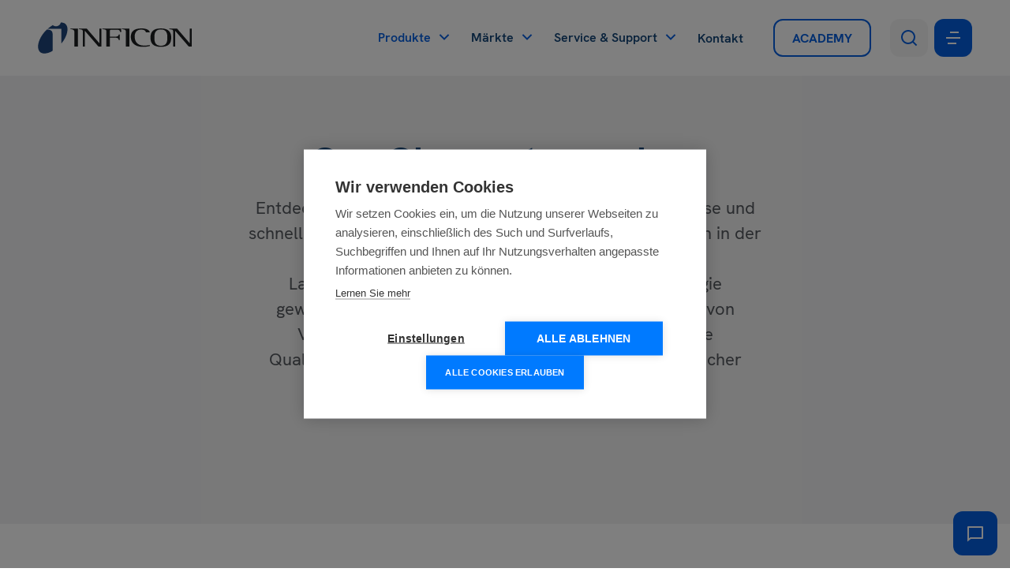

--- FILE ---
content_type: text/html; charset=UTF-8
request_url: https://www.inficon.com/de/produkte/gasanalyse/gaschromatographen
body_size: 17220
content:
<!DOCTYPE html>
<html lang="de">
<head><script src="https://cdn.cookiehub.eu/c2/cd83e1a8.js"></script>
<script type="text/javascript">
document.addEventListener("DOMContentLoaded", function(event) {
var cpm = {};
window.cookiehub.load(cpm);
});
</script>

    <meta charset="utf-8">
    <meta http-equiv="X-UA-Compatible" content="IE=edge">
    <meta name="viewport" content="width=device-width, initial-scale=1">
    <meta name="format-detection" content="telephone=no">

            
        <title>Gas Chromatographen | INFICON</title><meta name="robots" content="index,follow">
        <link rel="alternate"
                              href="https://www.inficon.com/de/produkte/gasanalyse/gaschromatographen"
                              hreflang="de"><link rel="alternate"
                                  href="https://www.inficon.com/en/products/gas-analysis/gas-chromatographs"
                                  hreflang="x-default"><link rel="alternate"
                              href="https://www.inficon.com/en/products/gas-analysis/gas-chromatographs"
                              hreflang="en"><link rel="alternate"
                              href="https://www.inficon.com/es/productos/analisis-de-gases/cromatografos-de-gases"
                              hreflang="es"><link rel="alternate"
                              href="https://www.inficon.com/cn/产品/气体分析/气相色谱仪"
                              hreflang="zh"><link rel="alternate"
                              href="https://www.inficon.com/ja/製品情報/ガス分析/ガスクロマトグラフ"
                              hreflang="ja"><link rel="alternate"
                              href="https://www.inficon.com/ko/제품/가스-분석/가스-크로마토그래프"
                              hreflang="ko">
        <link rel="canonical" href="https://www.inficon.com/de/produkte/gasanalyse/gaschromatographen">
                        <meta name="revisit-after" content="2 days"/>
            
                        <meta name="publisher" content="MASSIVE ART WebServices GmbH"/>
                                <meta name="author" content="INFICON"/>
                                <meta name="copyright" content="INFICON"/>
                                <meta name="audience" content="all"/>
                                <meta name="distribution" content="global"/>
                                <meta name="image" content="https://www.inficon.com/uploads/media/1200x630/06/896-Micro-GC-Fusion.webp?v=1-0"/>
            
                        <meta name="DC.Title" content="Gas Chromatographen"/>
                                <meta name="DC.Publisher" content="MASSIVE ART WebServices GmbH"/>
                                <meta name="DC.Copyright" content="INFICON"/>
            
                        <meta name="twitter:card" content="summary"/>
                                <meta name="twitter:url" content="https://www.inficon.com/de/produkte/gasanalyse/gaschromatographen"/>
                                <meta name="twitter:title" content="Gas Chromatographen"/>
                                            <meta name="twitter:image" content="https://www.inficon.com/uploads/media/1200x630/06/896-Micro-GC-Fusion.webp?v=1-0"/>
            
                        <meta property="og:site_name" content="INFICON"/>
                                <meta property="og:url" content="https://www.inficon.com/de/produkte/gasanalyse/gaschromatographen"/>
                                <meta property="og:title" content="Gas Chromatographen"/>
                                <meta property="og:image" content="https://www.inficon.com/uploads/media/1200x630/06/896-Micro-GC-Fusion.webp?v=1-0"/>
                                <meta property="og:type" content="website"/>
                                            <meta property="og:locale" content="de"/>
                
            <link rel="apple-touch-icon" sizes="180x180" href="/favicons/apple-touch-icon.png">
<link rel="icon" type="image/png" sizes="32x32" href="/favicons/favicon-32x32.png">
<link rel="icon" type="image/png" sizes="16x16" href="/favicons/favicon-16x16.png">
<link rel="manifest" href="/favicons/site.webmanifest">
<link rel="mask-icon" href="/favicons/safari-pinned-tab.svg" color="#5bbad5">
<meta name="msapplication-TileColor" content="#ffffff">
<meta name="theme-color" content="#ffffff">
    
    <script src="/build/website/js/youtube-cookie-fix.d3cd5c4ba51eee7dc66d.js"></script>
    
            <link rel="preload" href="/fonts/hk-grotesk/bold-italic.woff" as="font" type="font/woff" crossorigin>
        <link rel="preload" href="/fonts/hk-grotesk/bold-italic.woff2" as="font" type="font/woff2" crossorigin>
        <link rel="preload" href="/fonts/hk-grotesk/bold.woff" as="font" type="font/woff" crossorigin>
        <link rel="preload" href="/fonts/hk-grotesk/bold.woff2" as="font" type="font/woff2" crossorigin>
        <link rel="preload" href="/fonts/hk-grotesk/regular-italic.woff" as="font" type="font/woff" crossorigin>
        <link rel="preload" href="/fonts/hk-grotesk/regular-italic.woff2" as="font" type="font/woff2" crossorigin>
        <link rel="preload" href="/fonts/hk-grotesk/regular.woff" as="font" type="font/woff" crossorigin>
        <link rel="preload" href="/fonts/hk-grotesk/regular.woff2" as="font" type="font/woff2" crossorigin>
        <link rel="preload" href="/fonts/hk-grotesk/semi-bold-italic.woff" as="font" type="font/woff" crossorigin>
        <link rel="preload" href="/fonts/hk-grotesk/semi-bold-italic.woff2" as="font" type="font/woff2" crossorigin>
        <link rel="preload" href="/fonts/hk-grotesk/semi-bold.woff" as="font" type="font/woff" crossorigin>
        <link rel="preload" href="/fonts/hk-grotesk/semi-bold.woff2" as="font" type="font/woff2" crossorigin>
    
    <link rel="stylesheet" href="/build/website/css/main.1a882d25fbd608cc1bdd.css" />
    
    <script>
                var components = [];
    </script>
<meta name="google-site-verification" content="K6OC2h1ecAj4t7_ADaQAlkdabDwVYNzJFnJ7XxfD418" /><!-- Google Tag Manager -->
<script type="text/plain" data-consent="preferences">(function(w,d,s,l,i){w[l]=w[l]||[];w[l].push({'gtm.start':
new Date().getTime(),event:'gtm.js'});var f=d.getElementsByTagName(s)[0],
j=d.createElement(s),dl=l!='dataLayer'?'&l='+l:'';j.async=true;j.src=
'https://www.googletagmanager.com/gtm.js?id='+i+dl;f.parentNode.insertBefore(j,f);
})(window,document,'script','dataLayer','GTM-5XRVBJGR');</script>
<!-- End Google Tag Manager --></head>
<body>
            

<div class="navigation__placeholder"></div>

<div class="navigation-gradient js-nav-gradient" aria-hidden="true"></div>

<div id="navigation-1" class="navigation js-navigation">
    <nav class="navigation__inner">
        <a href="https://www.inficon.com/de" class="navigation__logo">
            <img src="/images/logo.svg"
                 alt="INFICON Logo"
                 title="INFICON"/>
        </a>

        <div class="navigation__content">
            <ul class="navigation__list">
                                                                                                                    
                                        
                    <li class="navigation__item js-nav-item" data-has-sub="true">
                                                    <span class="navigation__link js-nav-link is-visited">Produkte</span>
                        
                                                    <div class="navigation__sub js-nav-sub">
                                <ul class="navigation__sub-list js-nav-sub-list">
                                                                                                                                                            
                                        <li>
                                            
                                            <a id="tracking-1"
                                               href="https://www.inficon.com/de/produkte/chemische-detektion-und-ueberwachung"
                                               class="navigation__sub-link js-nav-sub-link"
                                               data-index="0">Chem. Detektion &amp; Überwachung</a>
                                        </li>
                                                                                                                                                            
                                        <li>
                                            
                                            <a id="tracking-2"
                                               href="https://www.inficon.com/de/produkte/gasanalyse"
                                               class="navigation__sub-link js-nav-sub-link is-visited"
                                               data-index="1">Gasanalyse</a>
                                        </li>
                                                                                                                                                            
                                        <li>
                                            
                                            <a id="tracking-3"
                                               href="https://www.inficon.com/de/produkte/lecksuchgeraete"
                                               class="navigation__sub-link js-nav-sub-link"
                                               data-index="2">Lecksuchgeräte</a>
                                        </li>
                                                                                                                                                            
                                        <li>
                                            
                                            <a id="tracking-4"
                                               href="https://www.inficon.com/de/produkte/schutzbeschichtung/xparts"
                                               class="navigation__sub-link js-nav-sub-link"
                                               data-index="3">Schutzbeschichtung</a>
                                        </li>
                                                                                                                                                            
                                        <li>
                                            
                                            <a id="tracking-5"
                                               href="https://www.inficon.com/de/produkte/evakuierung-und-regeneration"
                                               class="navigation__sub-link js-nav-sub-link"
                                               data-index="4">Evakuierung &amp; Regeneration</a>
                                        </li>
                                                                                                                                                            
                                        <li>
                                            
                                            <a id="tracking-6"
                                               href="https://www.inficon.com/de/produkte/rf-sensortechnik"
                                               class="navigation__sub-link js-nav-sub-link"
                                               data-index="5">RF Sensortechnik</a>
                                        </li>
                                                                                                                                                            
                                        <li>
                                            
                                            <a id="tracking-7"
                                               href="https://www.inficon.com/de/produkte/intelligente-produktionssysteme"
                                               class="navigation__sub-link js-nav-sub-link"
                                               data-index="6">Intelligente Produktionssysteme</a>
                                        </li>
                                                                                                                                                            
                                        <li>
                                            
                                            <a id="tracking-8"
                                               href="https://www.inficon.com/de/produkte/dünnschichtabscheidung"
                                               class="navigation__sub-link js-nav-sub-link"
                                               data-index="7">Dünnschichtabscheidung</a>
                                        </li>
                                                                                                                                                            
                                        <li>
                                            
                                            <a id="tracking-9"
                                               href="https://www.inficon.com/de/produkte/vakuummessgeraete-und-controller"
                                               class="navigation__sub-link js-nav-sub-link"
                                               data-index="8">Vakuummessgeräte &amp; Controller</a>
                                        </li>
                                                                                                                                                            
                                        <li>
                                            
                                            <a id="tracking-10"
                                               href="https://www.inficon.com/de/produkte/vakuumkomponenten"
                                               class="navigation__sub-link js-nav-sub-link"
                                               data-index="9">Vakuumkomponenten</a>
                                        </li>
                                                                    </ul>

                                <div class="navigation__sub-children-wrapper js-nav-sub-children-wrapper">
                                                                                                                        <ul class="navigation__sub-children navigation__sub-children-list js-nav-sub-child"
                                                data-child-index="0">
                                                                                                                                                                                                                                                                                                                                                                        
                                                                                                                                                                                                                    
                                                    <li>
                                                        
                                                        <a id="tracking-11"
                                                           href="https://www.inficon.com/de/produkte/chemische-detektion-und-ueberwachung"
                                                           class="navigation__sub-children-link is-product-finder button button--secondary">Produktfinder</a>
                                                    </li>
                                                                                                                                                                                                                                                                                                                                                                        
                                                                                                        
                                                    <li>
                                                        
                                                        <a id="tracking-12"
                                                           href="https://www.inficon.com/de/produkte/chemische-detektion-und-ueberwachung/erkennung-und-identifizierung"
                                                           class="navigation__sub-children-link">Erkennung &amp; Identifizierung</a>
                                                    </li>
                                                                                                                                                                                                                                                                                                                                                                        
                                                                                                        
                                                    <li>
                                                        
                                                        <a id="tracking-13"
                                                           href="https://www.inficon.com/de/produkte/chemische-detektion-und-ueberwachung/ueberwachung-von-versorgungseinrichtungen"
                                                           class="navigation__sub-children-link">Überwachung von Versorgungseinrichtungen</a>
                                                    </li>
                                                                                            </ul>
                                                                                                                                                                <ul class="navigation__sub-children navigation__sub-children-list js-nav-sub-child"
                                                data-child-index="1">
                                                                                                                                                                                                                                                                                                                                                                        
                                                                                                                                                                                                                    
                                                    <li>
                                                        
                                                        <a id="tracking-14"
                                                           href="https://www.inficon.com/de/produkte/gasanalyse"
                                                           class="navigation__sub-children-link is-product-finder button button--secondary">Produktfinder</a>
                                                    </li>
                                                                                                                                                                                                                                                                                                                                                                        
                                                                                                        
                                                    <li>
                                                        
                                                        <a id="tracking-15"
                                                           href="https://www.inficon.com/de/produkte/gasanalyse/massenspektrometer"
                                                           class="navigation__sub-children-link">Massenspektrometer</a>
                                                    </li>
                                                                                                                                                                                                                                                                                                                                                                        
                                                                                                        
                                                    <li>
                                                        
                                                        <a id="tracking-16"
                                                           href="https://www.inficon.com/de/produkte/gasanalyse/optische-gasanalysatoren"
                                                           class="navigation__sub-children-link">Optische Gasanalysatoren</a>
                                                    </li>
                                                                                                                                                                                                                                                                                                                                                                        
                                                                                                        
                                                    <li>
                                                        
                                                        <a id="tracking-17"
                                                           href="https://www.inficon.com/de/produkte/gasanalyse/gaschromatographen"
                                                           class="navigation__sub-children-link is-visited">Gaschromatographen</a>
                                                    </li>
                                                                                            </ul>
                                                                                                                                                                <ul class="navigation__sub-children navigation__sub-children-list js-nav-sub-child"
                                                data-child-index="2">
                                                                                                                                                                                                                                                                                                                                                                        
                                                                                                                                                                                                                    
                                                    <li>
                                                        
                                                        <a id="tracking-18"
                                                           href="https://www.inficon.com/de/produkte/lecksuchgeraete"
                                                           class="navigation__sub-children-link is-product-finder button button--secondary">Produktfinder</a>
                                                    </li>
                                                                                                                                                                                                                                                                                                                                                                        
                                                                                                        
                                                    <li>
                                                        
                                                        <a id="tracking-19"
                                                           href="https://www.inficon.com/de/produkte/lecksuchgeraete/helium"
                                                           class="navigation__sub-children-link">Helium</a>
                                                    </li>
                                                                                                                                                                                                                                                                                                                                                                        
                                                                                                        
                                                    <li>
                                                        
                                                        <a id="tracking-20"
                                                           href="https://www.inficon.com/de/produkte/lecksuchgeraete/wasserstoff-formiergas"
                                                           class="navigation__sub-children-link">Wasserstoff/Formiergas</a>
                                                    </li>
                                                                                                                                                                                                                                                                                                                                                                        
                                                                                                        
                                                    <li>
                                                        
                                                        <a id="tracking-21"
                                                           href="https://www.inficon.com/de/produkte/lecksuchgeraete/kaeltemittel"
                                                           class="navigation__sub-children-link">Kältemittel</a>
                                                    </li>
                                                                                                                                                                                                                                                                                                                                                                        
                                                                                                        
                                                    <li>
                                                        
                                                        <a id="tracking-22"
                                                           href="https://www.inficon.com/de/produkte/lecksuchgeraete/multigas"
                                                           class="navigation__sub-children-link">Multigas</a>
                                                    </li>
                                                                                                                                                                                                                                                                                                                                                                        
                                                                                                        
                                                    <li>
                                                        
                                                        <a id="tracking-23"
                                                           href="https://www.inficon.com/de/produkte/lecksuchgeraete/kraftstoffe"
                                                           class="navigation__sub-children-link">Kraftstoffe</a>
                                                    </li>
                                                                                                                                                                                                                                                                                                                                                                        
                                                                                                        
                                                    <li>
                                                        
                                                        <a id="tracking-24"
                                                           href="https://www.inficon.com/de/produkte/lecksuchgeraete/erdgas"
                                                           class="navigation__sub-children-link">Erdgas</a>
                                                    </li>
                                                                                                                                                                                                                                                                                                                                                                        
                                                                                                        
                                                    <li>
                                                        
                                                        <a id="tracking-25"
                                                           href="https://www.inficon.com/de/produkte/lecksuchgeraete/elektrolyte"
                                                           class="navigation__sub-children-link">Elektrolyte</a>
                                                    </li>
                                                                                                                                                                                                                                                                                                                                                                        
                                                                                                        
                                                    <li>
                                                        
                                                        <a id="tracking-26"
                                                           href="https://www.inficon.com/de/produkte/lecksuchgeraete/luft"
                                                           class="navigation__sub-children-link">Luft</a>
                                                    </li>
                                                                                            </ul>
                                                                                                                                                                <div class="navigation__sub-children navigation__sub-image js-nav-sub-child"
                                                 data-child-index="3">
                                                                                                    <picture><source srcset="/uploads/media/x680/05/1205-transparent.webp?v=1-0, /uploads/media/x1360/05/1205-transparent.webp?v=1-0 2x" type="image/webp"><img alt="1205-transparent" title="1205-transparent" src="/uploads/media/x680/05/1205-transparent.png?v=1-0" srcset="/uploads/media/x1360/05/1205-transparent.png?v=1-0 2x" class="navigation__sub-image"></picture>
                                                                                            </div>
                                                                                                                                                                <div class="navigation__sub-children navigation__sub-image js-nav-sub-child"
                                                 data-child-index="4">
                                                                                                    <picture><source srcset="/uploads/media/x680/05/1205-transparent.webp?v=1-0, /uploads/media/x1360/05/1205-transparent.webp?v=1-0 2x" type="image/webp"><img alt="1205-transparent" title="1205-transparent" src="/uploads/media/x680/05/1205-transparent.png?v=1-0" srcset="/uploads/media/x1360/05/1205-transparent.png?v=1-0 2x" class="navigation__sub-image"></picture>
                                                                                            </div>
                                                                                                                                                                <div class="navigation__sub-children navigation__sub-image js-nav-sub-child"
                                                 data-child-index="5">
                                                                                                    <picture><source srcset="/uploads/media/x680/05/1205-transparent.webp?v=1-0, /uploads/media/x1360/05/1205-transparent.webp?v=1-0 2x" type="image/webp"><img alt="1205-transparent" title="1205-transparent" src="/uploads/media/x680/05/1205-transparent.png?v=1-0" srcset="/uploads/media/x1360/05/1205-transparent.png?v=1-0 2x" class="navigation__sub-image"></picture>
                                                                                            </div>
                                                                                                                                                                <ul class="navigation__sub-children navigation__sub-children-list js-nav-sub-child"
                                                data-child-index="6">
                                                                                                                                                                                                                                                                                                                                                                        
                                                                                                        
                                                    <li>
                                                        
                                                        <a id="tracking-27"
                                                           href="https://www.inficon.com/de/produkte/intelligente-produktionssysteme/optimierung-des-fabrikbetriebs"
                                                           class="navigation__sub-children-link">Optimierung des Fabrikbetriebs</a>
                                                    </li>
                                                                                                                                                                                                                                                                                                                                                                        
                                                                                                        
                                                    <li>
                                                        
                                                        <a id="tracking-28"
                                                           href="https://www.inficon.com/de/produkte/intelligente-produktionssysteme/prozesskontrolle-und-fdc"
                                                           class="navigation__sub-children-link">Prozesskontrolle und FDC</a>
                                                    </li>
                                                                                            </ul>
                                                                                                                                                                <ul class="navigation__sub-children navigation__sub-children-list js-nav-sub-child"
                                                data-child-index="7">
                                                                                                                                                                                                                                                                                                                                                                        
                                                                                                                                                                                                                    
                                                    <li>
                                                        
                                                        <a id="tracking-29"
                                                           href="https://www.inficon.com/de/produkte/dünnschichtabscheidung"
                                                           class="navigation__sub-children-link is-product-finder button button--secondary">Produktfinder</a>
                                                    </li>
                                                                                                                                                                                                                                                                                                                                                                        
                                                                                                        
                                                    <li>
                                                        
                                                        <a id="tracking-30"
                                                           href="https://www.inficon.com/de/produkte/duennschichtabscheidung/controller"
                                                           class="navigation__sub-children-link">Controller</a>
                                                    </li>
                                                                                                                                                                                                                                                                                                                                                                        
                                                                                                        
                                                    <li>
                                                        
                                                        <a id="tracking-31"
                                                           href="https://www.inficon.com/de/produkte/duennschichtabscheidung/monitore"
                                                           class="navigation__sub-children-link">Monitore</a>
                                                    </li>
                                                                                                                                                                                                                                                                                                                                                                        
                                                                                                        
                                                    <li>
                                                        
                                                        <a id="tracking-32"
                                                           href="https://www.inficon.com/de/produkte/duennschichtabscheidung/sensoren-durchfuehrungen"
                                                           class="navigation__sub-children-link">Sensoren &amp; Durchführungen</a>
                                                    </li>
                                                                                                                                                                                                                                                                                                                                                                        
                                                                                                        
                                                    <li>
                                                        
                                                        <a id="tracking-33"
                                                           href="https://www.inficon.com/de/produkte/duennschichtabscheidung/quarzmonitorkristalle"
                                                           class="navigation__sub-children-link">Quarzmonitorkristalle</a>
                                                    </li>
                                                                                            </ul>
                                                                                                                                                                <ul class="navigation__sub-children navigation__sub-children-list js-nav-sub-child"
                                                data-child-index="8">
                                                                                                                                                                                                                                                                                                                                                                        
                                                                                                                                                                                                                    
                                                    <li>
                                                        
                                                        <a id="tracking-34"
                                                           href="https://www.inficon.com/de/produkte/vakuummessgeraete-und-controller"
                                                           class="navigation__sub-children-link is-product-finder button button--secondary">Produktfinder</a>
                                                    </li>
                                                                                                                                                                                                                                                                                                                                                                        
                                                                                                        
                                                    <li>
                                                        
                                                        <a id="tracking-35"
                                                           href="https://www.inficon.com/de/produkte/vakuummessgeraete-und-controller/kapazitaesmanometer"
                                                           class="navigation__sub-children-link">Kapazitätsmanometer</a>
                                                    </li>
                                                                                                                                                                                                                                                                                                                                                                        
                                                                                                        
                                                    <li>
                                                        
                                                        <a id="tracking-36"
                                                           href="https://www.inficon.com/de/produkte/vakuummessgeraete-und-controller/vakuumschalter"
                                                           class="navigation__sub-children-link">Vakuumschalter</a>
                                                    </li>
                                                                                                                                                                                                                                                                                                                                                                        
                                                                                                        
                                                    <li>
                                                        
                                                        <a id="tracking-37"
                                                           href="https://www.inficon.com/de/produkte/vakuummessgeraete-und-controller/pirani-messgeraete"
                                                           class="navigation__sub-children-link">Pirani-Messgeräte</a>
                                                    </li>
                                                                                                                                                                                                                                                                                                                                                                        
                                                                                                        
                                                    <li>
                                                        
                                                        <a id="tracking-38"
                                                           href="https://www.inficon.com/de/produkte/vakuummessgeraete-und-controller/heiss-ionisationsmessgeraete"
                                                           class="navigation__sub-children-link">Heiß-Ionisationsmessgeräte</a>
                                                    </li>
                                                                                                                                                                                                                                                                                                                                                                        
                                                                                                        
                                                    <li>
                                                        
                                                        <a id="tracking-39"
                                                           href="https://www.inficon.com/de/produkte/vakuummessgeraete-und-controller/kaltkathoden-messgeraete"
                                                           class="navigation__sub-children-link">Kaltkathoden-Messgeräte</a>
                                                    </li>
                                                                                                                                                                                                                                                                                                                                                                        
                                                                                                        
                                                    <li>
                                                        
                                                        <a id="tracking-40"
                                                           href="https://www.inficon.com/de/produkte/vakuummessgeraete-und-controller/vakuummessgeraete-controller"
                                                           class="navigation__sub-children-link">Vakuummessgeräte Controller</a>
                                                    </li>
                                                                                            </ul>
                                                                                                                                                                <ul class="navigation__sub-children navigation__sub-children-list js-nav-sub-child"
                                                data-child-index="9">
                                                                                                                                                                                                                                                                                                                                                                        
                                                                                                                                                                                                                    
                                                    <li>
                                                        
                                                        <a id="tracking-41"
                                                           href="https://www.inficon.com/de/produkte/vakuumkomponenten"
                                                           class="navigation__sub-children-link is-product-finder button button--secondary">Produktfinder</a>
                                                    </li>
                                                                                                                                                                                                                                                                                                                                                                        
                                                                                                        
                                                    <li>
                                                        
                                                        <a id="tracking-42"
                                                           href="https://www.inficon.com/de/produkte/vakuumkomponenten/vakuumdurchfuehrungen-und-mehr"
                                                           class="navigation__sub-children-link">Vakuumdurchführungen &amp; Mehr</a>
                                                    </li>
                                                                                                                                                                                                                                                                                                                                                                        
                                                                                                        
                                                    <li>
                                                        
                                                        <a id="tracking-43"
                                                           href="https://www.inficon.com/de/produkte/vakuumkomponenten/iso-kf"
                                                           class="navigation__sub-children-link">ISO-KF</a>
                                                    </li>
                                                                                                                                                                                                                                                                                                                                                                        
                                                                                                        
                                                    <li>
                                                        
                                                        <a id="tracking-44"
                                                           href="https://www.inficon.com/de/produkte/vakuumkomponenten/iso-k-und-iso-f"
                                                           class="navigation__sub-children-link">ISO-K &amp; ISO-F</a>
                                                    </li>
                                                                                                                                                                                                                                                                                                                                                                        
                                                                                                        
                                                    <li>
                                                        
                                                        <a id="tracking-45"
                                                           href="https://www.inficon.com/de/produkte/vakuumkomponenten/iso-cf"
                                                           class="navigation__sub-children-link">ISO-CF</a>
                                                    </li>
                                                                                            </ul>
                                                                                                            </div>
                            </div>
                                            </li>
                                                                                                                    
                                        
                    <li class="navigation__item js-nav-item" data-has-sub="true">
                                                    <span class="navigation__link js-nav-link">Märkte</span>
                        
                                                    <div class="navigation__sub js-nav-sub">
                                <ul class="navigation__sub-list js-nav-sub-list">
                                                                                                                                                            
                                        <li>
                                            
                                            <a id="tracking-46"
                                               href="https://www.inficon.com/de/maerkte/analytische-instrumente"
                                               class="navigation__sub-link js-nav-sub-link"
                                               data-index="0">Analytische Instrumente</a>
                                        </li>
                                                                                                                                                            
                                        <li>
                                            
                                            <a id="tracking-47"
                                               href="https://www.inficon.com/de/maerkte/batterie"
                                               class="navigation__sub-link js-nav-sub-link"
                                               data-index="1">Batterie</a>
                                        </li>
                                                                                                                                                            
                                        <li>
                                            
                                            <a id="tracking-48"
                                               href="https://www.inficon.com/de/maerkte/display"
                                               class="navigation__sub-link js-nav-sub-link"
                                               data-index="2">Display</a>
                                        </li>
                                                                                                                                                            
                                        <li>
                                            
                                            <a id="tracking-49"
                                               href="https://www.inficon.com/de/maerkte/energie"
                                               class="navigation__sub-link js-nav-sub-link"
                                               data-index="3">Energie</a>
                                        </li>
                                                                                                                                                            
                                        <li>
                                            
                                            <a id="tracking-50"
                                               href="https://www.inficon.com/de/maerkte/hvac-r"
                                               class="navigation__sub-link js-nav-sub-link"
                                               data-index="4">HVAC/R</a>
                                        </li>
                                                                                                                                                            
                                        <li>
                                            
                                            <a id="tracking-51"
                                               href="https://www.inficon.com/de/maerkte/industrielle-fertigung"
                                               class="navigation__sub-link js-nav-sub-link"
                                               data-index="5">Industrielle Fertigung</a>
                                        </li>
                                                                                                                                                            
                                        <li>
                                            
                                            <a id="tracking-52"
                                               href="https://www.inficon.com/de/maerkte/mobilitaet-und-automotive"
                                               class="navigation__sub-link js-nav-sub-link"
                                               data-index="6">Mobilität &amp; Automotive</a>
                                        </li>
                                                                                                                                                            
                                        <li>
                                            
                                            <a id="tracking-53"
                                               href="https://www.inficon.com/de/maerkte/verpackungsindustrie"
                                               class="navigation__sub-link js-nav-sub-link"
                                               data-index="7">Verpackungsindustrie</a>
                                        </li>
                                                                                                                                                            
                                        <li>
                                            
                                            <a id="tracking-54"
                                               href="https://www.inficon.com/de/maerkte/pharma-und-medical"
                                               class="navigation__sub-link js-nav-sub-link"
                                               data-index="8">Pharma &amp; Medizin</a>
                                        </li>
                                                                                                                                                            
                                        <li>
                                            
                                            <a id="tracking-55"
                                               href="https://www.inficon.com/de/maerkte/forschung-ausbildung"
                                               class="navigation__sub-link js-nav-sub-link"
                                               data-index="9">Forschung &amp; Ausbildung</a>
                                        </li>
                                                                                                                                                            
                                        <li>
                                            
                                            <a id="tracking-56"
                                               href="https://www.inficon.com/de/maerkte/halbleiterhersteller"
                                               class="navigation__sub-link js-nav-sub-link"
                                               data-index="10">Halbleiterhersteller</a>
                                        </li>
                                                                                                                                                            
                                        <li>
                                            
                                            <a id="tracking-57"
                                               href="https://www.inficon.com/de/maerkte/halbleiter-maschinenbauer"
                                               class="navigation__sub-link js-nav-sub-link"
                                               data-index="11">Halbleiter Maschinenbauer</a>
                                        </li>
                                                                                                                                                            
                                        <li>
                                            
                                            <a id="tracking-58"
                                               href="https://www.inficon.com/de/maerkte/sicherheit"
                                               class="navigation__sub-link js-nav-sub-link"
                                               data-index="12">Sicherheit</a>
                                        </li>
                                                                                                                                                            
                                        <li>
                                            
                                            <a id="tracking-59"
                                               href="https://www.inficon.com/de/maerkte/vakuumbeschichtung"
                                               class="navigation__sub-link js-nav-sub-link"
                                               data-index="13">Vakuumbeschichtung</a>
                                        </li>
                                                                    </ul>

                                <div class="navigation__sub-children-wrapper js-nav-sub-children-wrapper">
                                                                                                                        <div class="navigation__sub-children navigation__sub-image js-nav-sub-child"
                                                 data-child-index="0">
                                                                                                    <picture><source srcset="/uploads/media/x680/01/1281-Analytical-Instrumentation-Navi_2.webp?v=2-0, /uploads/media/x1360/01/1281-Analytical-Instrumentation-Navi_2.webp?v=2-0 2x" type="image/webp"><img alt="1281-Analytical-Instrumentation-Navi_2" title="1281-Analytical-Instrumentation-Navi_2" src="/uploads/media/x680/01/1281-Analytical-Instrumentation-Navi_2.jpg?v=2-0" srcset="/uploads/media/x1360/01/1281-Analytical-Instrumentation-Navi_2.jpg?v=2-0 2x" class="navigation__sub-image"></picture>
                                                                                            </div>
                                                                                                                                                                <div class="navigation__sub-children navigation__sub-image js-nav-sub-child"
                                                 data-child-index="1">
                                                                                                    <picture><source srcset="/uploads/media/x680/05/1315-Battery-Market-Navi_2.webp?v=2-0, /uploads/media/x1360/05/1315-Battery-Market-Navi_2.webp?v=2-0 2x" type="image/webp"><img alt="1315-Battery-Market-Navi_2" title="1315-Battery-Market-Navi_2" src="/uploads/media/x680/05/1315-Battery-Market-Navi_2.jpg?v=2-0" srcset="/uploads/media/x1360/05/1315-Battery-Market-Navi_2.jpg?v=2-0 2x" class="navigation__sub-image"></picture>
                                                                                            </div>
                                                                                                                                                                <div class="navigation__sub-children navigation__sub-image js-nav-sub-child"
                                                 data-child-index="2">
                                                                                                    <picture><source srcset="/uploads/media/x680/00/1280-Display-Navi.webp?v=2-0, /uploads/media/x1360/00/1280-Display-Navi.webp?v=2-0 2x" type="image/webp"><img alt="1280-Display-Navi" title="1280-Display-Navi" src="/uploads/media/x680/00/1280-Display-Navi.jpg?v=2-0" srcset="/uploads/media/x1360/00/1280-Display-Navi.jpg?v=2-0 2x" class="navigation__sub-image"></picture>
                                                                                            </div>
                                                                                                                                                                <div class="navigation__sub-children navigation__sub-image js-nav-sub-child"
                                                 data-child-index="3">
                                                                                                    <picture><source srcset="/uploads/media/x680/08/1448-energy-market-navi.webp?v=2-0, /uploads/media/x1360/08/1448-energy-market-navi.webp?v=2-0 2x" type="image/webp"><img alt="1448-energy-market-navi" title="1448-energy-market-navi" src="/uploads/media/x680/08/1448-energy-market-navi.jpg?v=2-0" srcset="/uploads/media/x1360/08/1448-energy-market-navi.jpg?v=2-0 2x" class="navigation__sub-image"></picture>
                                                                                            </div>
                                                                                                                                                                <div class="navigation__sub-children navigation__sub-image js-nav-sub-child"
                                                 data-child-index="4">
                                                                                                    <picture><source srcset="/uploads/media/x680/03/1283-HVACR-Navi_2.webp?v=3-0, /uploads/media/x1360/03/1283-HVACR-Navi_2.webp?v=3-0 2x" type="image/webp"><img alt="1283-HVACR-Navi_2" title="1283-HVACR-Navi_2" src="/uploads/media/x680/03/1283-HVACR-Navi_2.jpg?v=3-0" srcset="/uploads/media/x1360/03/1283-HVACR-Navi_2.jpg?v=3-0 2x" class="navigation__sub-image"></picture>
                                                                                            </div>
                                                                                                                                                                <div class="navigation__sub-children navigation__sub-image js-nav-sub-child"
                                                 data-child-index="5">
                                                                                                    <picture><source srcset="/uploads/media/x680/03/9333-Industrial-Manufacturing-Navi-2.webp?v=2-0, /uploads/media/x1360/03/9333-Industrial-Manufacturing-Navi-2.webp?v=2-0 2x" type="image/webp"><img alt="9333-Industrial-Manufacturing-Navi-2" title="9333-Industrial-Manufacturing-Navi-2" src="/uploads/media/x680/03/9333-Industrial-Manufacturing-Navi-2.png?v=2-0" srcset="/uploads/media/x1360/03/9333-Industrial-Manufacturing-Navi-2.png?v=2-0 2x" class="navigation__sub-image"></picture>
                                                                                            </div>
                                                                                                                                                                <ul class="navigation__sub-children navigation__sub-children-list js-nav-sub-child"
                                                data-child-index="6">
                                                                                                                                                                                                                                                                                                                                                                        
                                                                                                        
                                                    <li>
                                                        
                                                        <a id="tracking-60"
                                                           href="https://www.inficon.com/de/maerkte/mobilitaet-und-automotive/elektro-mobilitaet"
                                                           class="navigation__sub-children-link">Elektro-Mobilität</a>
                                                    </li>
                                                                                                                                                                                                                                                                                                                                                                        
                                                                                                        
                                                    <li>
                                                        
                                                        <a id="tracking-61"
                                                           href="https://www.inficon.com/de/maerkte/mobilitaet-und-automotive/brennstoffzellen-fahrzeuge"
                                                           class="navigation__sub-children-link">Brennstoffzellenfahrzeuge</a>
                                                    </li>
                                                                                                                                                                                                                                                                                                                                                                        
                                                                                                        
                                                    <li>
                                                        
                                                        <a id="tracking-62"
                                                           href="https://www.inficon.com/de/maerkte/mobilitaet-und-automotive/autonomes-fahren"
                                                           class="navigation__sub-children-link">Autonomes Fahren</a>
                                                    </li>
                                                                                                                                                                                                                                                                                                                                                                        
                                                                                                        
                                                    <li>
                                                        
                                                        <a id="tracking-63"
                                                           href="https://www.inficon.com/de/maerkte/mobilitaet-und-automotive/kaelte-klima-systeme"
                                                           class="navigation__sub-children-link">Kälte-Klima-Systeme</a>
                                                    </li>
                                                                                                                                                                                                                                                                                                                                                                        
                                                                                                        
                                                    <li>
                                                        
                                                        <a id="tracking-64"
                                                           href="https://www.inficon.com/de/maerkte/mobilitaet-und-automotive/sicherheitssysteme"
                                                           class="navigation__sub-children-link">Sicherheitssysteme</a>
                                                    </li>
                                                                                            </ul>
                                                                                                                                                                <div class="navigation__sub-children navigation__sub-image js-nav-sub-child"
                                                 data-child-index="7">
                                                                                                    <picture><source srcset="/uploads/media/x680/09/1279-Industrial-Manufacturing-Navi.webp?v=1-0, /uploads/media/x1360/09/1279-Industrial-Manufacturing-Navi.webp?v=1-0 2x" type="image/webp"><img alt="1279-Industrial-Manufacturing-Navi" title="1279-Industrial-Manufacturing-Navi" src="/uploads/media/x680/09/1279-Industrial-Manufacturing-Navi.jpg?v=1-0" srcset="/uploads/media/x1360/09/1279-Industrial-Manufacturing-Navi.jpg?v=1-0 2x" class="navigation__sub-image"></picture>
                                                                                            </div>
                                                                                                                                                                <div class="navigation__sub-children navigation__sub-image js-nav-sub-child"
                                                 data-child-index="8">
                                                                                                    <picture><source srcset="/uploads/media/x680/07/1277-Pharma_and_Medical-Navi.webp?v=1-0, /uploads/media/x1360/07/1277-Pharma_and_Medical-Navi.webp?v=1-0 2x" type="image/webp"><img alt="1277-Pharma_and_Medical-Navi" title="1277-Pharma_and_Medical-Navi" src="/uploads/media/x680/07/1277-Pharma_and_Medical-Navi.jpg?v=1-0" srcset="/uploads/media/x1360/07/1277-Pharma_and_Medical-Navi.jpg?v=1-0 2x" class="navigation__sub-image"></picture>
                                                                                            </div>
                                                                                                                                                                <div class="navigation__sub-children navigation__sub-image js-nav-sub-child"
                                                 data-child-index="9">
                                                                                                    <picture><source srcset="/uploads/media/x680/06/1276-Research-and-Academia-Navi_2.webp?v=4-0, /uploads/media/x1360/06/1276-Research-and-Academia-Navi_2.webp?v=4-0 2x" type="image/webp"><img alt="1276-Research-and-Academia-Navi_2" title="1276-Research-and-Academia-Navi_2" src="/uploads/media/x680/06/1276-Research-and-Academia-Navi_2.jpg?v=4-0" srcset="/uploads/media/x1360/06/1276-Research-and-Academia-Navi_2.jpg?v=4-0 2x" class="navigation__sub-image"></picture>
                                                                                            </div>
                                                                                                                                                                <div class="navigation__sub-children navigation__sub-image js-nav-sub-child"
                                                 data-child-index="10">
                                                                                                    <picture><source srcset="/uploads/media/x680/04/1274-Semiconductur-IDM-and-Foundry-Navi_2.webp?v=2-0, /uploads/media/x1360/04/1274-Semiconductur-IDM-and-Foundry-Navi_2.webp?v=2-0 2x" type="image/webp"><img alt="1274-Semiconductur-IDM-and-Foundry-Navi_2" title="1274-Semiconductur-IDM-and-Foundry-Navi_2" src="/uploads/media/x680/04/1274-Semiconductur-IDM-and-Foundry-Navi_2.jpg?v=2-0" srcset="/uploads/media/x1360/04/1274-Semiconductur-IDM-and-Foundry-Navi_2.jpg?v=2-0 2x" class="navigation__sub-image"></picture>
                                                                                            </div>
                                                                                                                                                                <div class="navigation__sub-children navigation__sub-image js-nav-sub-child"
                                                 data-child-index="11">
                                                                                                    <picture><source srcset="/uploads/media/x680/05/1275-SEMI-OEM-Navi.webp?v=1-0, /uploads/media/x1360/05/1275-SEMI-OEM-Navi.webp?v=1-0 2x" type="image/webp"><img alt="1275-SEMI-OEM-Navi" title="1275-SEMI-OEM-Navi" src="/uploads/media/x680/05/1275-SEMI-OEM-Navi.jpg?v=1-0" srcset="/uploads/media/x1360/05/1275-SEMI-OEM-Navi.jpg?v=1-0 2x" class="navigation__sub-image"></picture>
                                                                                            </div>
                                                                                                                                                                <div class="navigation__sub-children navigation__sub-image js-nav-sub-child"
                                                 data-child-index="12">
                                                                                                    <picture><source srcset="/uploads/media/x680/02/1362-security_navi.webp?v=2-0, /uploads/media/x1360/02/1362-security_navi.webp?v=2-0 2x" type="image/webp"><img alt="1362-security_navi" title="1362-security_navi" src="/uploads/media/x680/02/1362-security_navi.jpg?v=2-0" srcset="/uploads/media/x1360/02/1362-security_navi.jpg?v=2-0 2x" class="navigation__sub-image"></picture>
                                                                                            </div>
                                                                                                                                                                <div class="navigation__sub-children navigation__sub-image js-nav-sub-child"
                                                 data-child-index="13">
                                                                                                    <picture><source srcset="/uploads/media/x680/03/1273-Vacuum_Coating-Navi_2.webp?v=2-0, /uploads/media/x1360/03/1273-Vacuum_Coating-Navi_2.webp?v=2-0 2x" type="image/webp"><img alt="1273-Vacuum_Coating-Navi_2" title="1273-Vacuum_Coating-Navi_2" src="/uploads/media/x680/03/1273-Vacuum_Coating-Navi_2.jpg?v=2-0" srcset="/uploads/media/x1360/03/1273-Vacuum_Coating-Navi_2.jpg?v=2-0 2x" class="navigation__sub-image"></picture>
                                                                                            </div>
                                                                                                            </div>
                            </div>
                                            </li>
                                                                                                                    
                                                                                    
                    <li class="navigation__item js-nav-item" data-has-sub="true">
                                                    <span class="navigation__link js-nav-link">Service &amp; Support</span>
                        
                                                    <div class="navigation__sub js-nav-sub">
                                <ul class="navigation__sub-list js-nav-sub-list">
                                                                                                                                                            
                                        <li>
                                            
                                            <a id="tracking-65"
                                               href="https://www.inficon.com/de/service-und-support/entdecken-sie-die-inficon-serviceleistungen"
                                               class="navigation__sub-link js-nav-sub-link"
                                               data-index="0">Entdecken Sie die INFICON Serviceleistungen</a>
                                        </li>
                                                                                                                                                            
                                        <li>
                                            
                                            <a id="tracking-66"
                                               href="https://www.inficon.com/de/service-und-support/kontaktanfrage?tab=service"
                                               class="navigation__sub-link js-nav-sub-link"
                                               data-index="1">Service &amp; Support</a>
                                        </li>
                                                                                                                                                            
                                        <li>
                                            
                                            <a id="tracking-67"
                                               href="https://www.inficon.com/de/service-und-support/dokumente-herunterladen"
                                               class="navigation__sub-link js-nav-sub-link"
                                               data-index="2">Download Dokumente</a>
                                        </li>
                                                                                                                                                            
                                        <li>
                                            
                                            <a id="tracking-68"
                                               href="https://www.inficon.com/de/service-und-support/download-softwares"
                                               class="navigation__sub-link js-nav-sub-link"
                                               data-index="3">Download Softwares</a>
                                        </li>
                                                                                                                                                            
                                        <li>
                                            
                                            <a id="tracking-69"
                                               href="https://www.inficon.com/de/service-und-support/de-whitepapers-and-e-books"
                                               class="navigation__sub-link js-nav-sub-link"
                                               data-index="4">Whitepapers und E-Books</a>
                                        </li>
                                                                    </ul>

                                <div class="navigation__sub-children-wrapper js-nav-sub-children-wrapper">
                                                                                                                        <div class="navigation__sub-children navigation__sub-image js-nav-sub-child"
                                                 data-child-index="0">
                                                                                                    <picture><source srcset="/uploads/media/x680/09/1329-service_1.webp?v=2-0, /uploads/media/x1360/09/1329-service_1.webp?v=2-0 2x" type="image/webp"><img alt="1329-service_1" title="1329-service_1" src="/uploads/media/x680/09/1329-service_1.jpg?v=2-0" srcset="/uploads/media/x1360/09/1329-service_1.jpg?v=2-0 2x" class="navigation__sub-image"></picture>
                                                                                            </div>
                                                                                                                                                                <div class="navigation__sub-children navigation__sub-image js-nav-sub-child"
                                                 data-child-index="1">
                                                                                                    <picture><source srcset="/uploads/media/x680/01/1331-service_2.webp?v=2-0, /uploads/media/x1360/01/1331-service_2.webp?v=2-0 2x" type="image/webp"><img alt="1331-service_2" title="1331-service_2" src="/uploads/media/x680/01/1331-service_2.jpg?v=2-0" srcset="/uploads/media/x1360/01/1331-service_2.jpg?v=2-0 2x" class="navigation__sub-image"></picture>
                                                                                            </div>
                                                                                                                                                                <div class="navigation__sub-children navigation__sub-image js-nav-sub-child"
                                                 data-child-index="2">
                                                                                                    <picture><source srcset="/uploads/media/x680/00/1330-service_3.webp?v=3-0, /uploads/media/x1360/00/1330-service_3.webp?v=3-0 2x" type="image/webp"><img alt="1330-service_3" title="1330-service_3" src="/uploads/media/x680/00/1330-service_3.jpg?v=3-0" srcset="/uploads/media/x1360/00/1330-service_3.jpg?v=3-0 2x" class="navigation__sub-image"></picture>
                                                                                            </div>
                                                                                                                                                                <div class="navigation__sub-children navigation__sub-image js-nav-sub-child"
                                                 data-child-index="3">
                                                                                                    <picture><source srcset="/uploads/media/x680/02/9282-software-download.webp?v=1-0, /uploads/media/x1360/02/9282-software-download.webp?v=1-0 2x" type="image/webp"><img alt="9282-software-download" title="9282-software-download" src="/uploads/media/x680/02/9282-software-download.jpg?v=1-0" srcset="/uploads/media/x1360/02/9282-software-download.jpg?v=1-0 2x" class="navigation__sub-image"></picture>
                                                                                            </div>
                                                                                                                                                                <div class="navigation__sub-children navigation__sub-image js-nav-sub-child"
                                                 data-child-index="4">
                                                                                                    <picture><source srcset="/uploads/media/x680/01/9281-whitepaper_ebooks.webp?v=1-0, /uploads/media/x1360/01/9281-whitepaper_ebooks.webp?v=1-0 2x" type="image/webp"><img alt="9281-whitepaper_ebooks" title="9281-whitepaper_ebooks" src="/uploads/media/x680/01/9281-whitepaper_ebooks.jpg?v=1-0" srcset="/uploads/media/x1360/01/9281-whitepaper_ebooks.jpg?v=1-0 2x" class="navigation__sub-image"></picture>
                                                                                            </div>
                                                                                                            </div>
                            </div>
                                            </li>
                                                                                                                    
                                                                                    
                    <li class="navigation__item js-nav-item" data-has-sub="false">
                                                    
                            <a id="tracking-70"
                               href="https://www.inficon.com/de/service-und-support/kontaktanfrage"
                               class="navigation__link js-nav-link">Kontakt</a>
                        
                                            </li>
                            </ul>

                                            
                
                <a id="tracking-71"
                   href="https://www.inficon.com/de/academy"
                   class="button button--secondary navigation__button">ACADEMY</a>
            
            

            <button class="button button--tertiary button--icon-only navigation__button-icon js-search-open"
                    aria-label="Open search"><svg xmlns="http://www.w3.org/2000/svg" viewBox="0 0 24 24" width="24" height="24"><path fill="none" d="M0 0h24v24H0z"/><path d="M18.031 16.617l4.283 4.282-1.415 1.415-4.282-4.283A8.96 8.96 0 0 1 11 20c-4.968 0-9-4.032-9-9s4.032-9 9-9 9 4.032 9 9a8.96 8.96 0 0 1-1.969 5.617zm-2.006-.742A6.977 6.977 0 0 0 18 11c0-3.868-3.133-7-7-7-3.868 0-7 3.132-7 7 0 3.867 3.132 7 7 7a6.977 6.977 0 0 0 4.875-1.975l.15-.15z" fill="#000"/></svg>
</button>

            

            <button class="button button--icon-only navigation__button-burger js-side-navigation-toggler"
                    aria-label="Open burger menu"><svg xmlns="http://www.w3.org/2000/svg" viewBox="0 0 24 24" width="24" height="24"><path fill="none" d="M0 0h24v24H0z"/><path d="M16 18v2H5v-2h11zm5-7v2H3v-2h18zm-2-7v2H8V4h11z" fill="#000"/></svg>
</button>
        </div>

                        
        <div class="navigation__search js-search">
            <div class="navigation__search-inner">
                <form action="/de/search"
                      method="get"
                      class="navigation__search-form js-search-form">
                    <input name="q"
                           type="text"
                           class="js-search-input"
                           title="Suchbegriff eingeben"
                           placeholder="Suchbegriff eingeben"
                           spellcheck="false"
                           autocomplete="off"
                           value=""
                           autofocus>
                    <button type="submit"
                            class="button button--icon-only navigation__search-submit js-search-submit" disabled><svg xmlns="http://www.w3.org/2000/svg" viewBox="0 0 24 24" width="24" height="24"><path fill="none" d="M0 0h24v24H0z"/><path d="M18.031 16.617l4.283 4.282-1.415 1.415-4.282-4.283A8.96 8.96 0 0 1 11 20c-4.968 0-9-4.032-9-9s4.032-9 9-9 9 4.032 9 9a8.96 8.96 0 0 1-1.969 5.617zm-2.006-.742A6.977 6.977 0 0 0 18 11c0-3.868-3.133-7-7-7-3.868 0-7 3.132-7 7 0 3.867 3.132 7 7 7a6.977 6.977 0 0 0 4.875-1.975l.15-.15z" fill="#000"/></svg>
</button>
                    <button type="submit"
                            class="button button--icon-only navigation__search-submit-arrow js-search-submit" disabled><svg width="24" height="24" viewBox="0 0 24 24" fill="none" xmlns="http://www.w3.org/2000/svg">
<path d="M16.172 11L10.808 5.63605L12.222 4.22205L20 12L12.222 19.778L10.808 18.364L16.172 13H4V11H16.172Z" fill="#000"/>
</svg>
</button>
                    <button type="button" class="button button--icon-only navigation__search-close js-search-close"><svg xmlns="http://www.w3.org/2000/svg" viewBox="0 0 24 24" width="24" height="24"><path fill="none" d="M0 0h24v24H0z"/><path d="M12 10.586l4.95-4.95 1.414 1.414-4.95 4.95 4.95 4.95-1.414 1.414-4.95-4.95-4.95 4.95-1.414-1.414 4.95-4.95-4.95-4.95L7.05 5.636z" fill="#000"/></svg>
</button>
                </form>
                                    

<div class="search-suggestions js-nav-search-suggestions">
    <div class="search-suggestions__loader js-search-suggestions-loader"></div>

    <div class="search-suggestions-content-container js-nav-search-suggestion-content">
        <div class="search-suggestions-content">
            <div class="search-suggestions__title">
                Suchvorschläge
            </div>

            <ul class="search-suggestions__items">
                                    
                    <li class="search-suggestions__item">
                        <a href="https://www.inficon.com/de/service-und-support/kontaktanfrage"
                           class="search-suggestions__item-link">
                            <p>Finde den richtigen Ansprechpartner</p>
                        </a>
                    </li>
                                    
                    <li class="search-suggestions__item">
                        <a href="https://www.inficon.com/de/service-und-support/dokumente-herunterladen"
                           class="search-suggestions__item-link">
                            <p>Finde alle Dokumente</p>
                        </a>
                    </li>
                                    
                    <li class="search-suggestions__item">
                        <a href="https://www.inficon.com/de/karriere/arbeiten-bei-inficon"
                           class="search-suggestions__item-link">
                            <p>Arbeiten bei INFICON</p>
                        </a>
                    </li>
                            </ul>
        </div>
    </div>
</div>
                
                                <div class="search-suggestions js-nav-live-search">
                    <div class="search-suggestions__loader js-search-suggestions-loader"></div>
                    <div class="search-suggestions-content-container search-suggestions-content-container-live js-nav-live-search-suggestion-content"></div>
                </div>
            </div>
        </div>
    </nav>
</div>

        
<div class="side-navigation__gradient js-side-navigation-gradient" aria-hidden="true">
    </div>

<nav id="side-navigation-1" class="side-navigation js-side-navigation">
    <div class="side-navigation__top">
                <div class="side-navigation__language-chooser">
            <div class="dropdown dropdown--on-dark">
                <select class="js-side-navigation-select">
                                        
                                                            
                    
                    <option value="https://www.inficon.com/de/produkte/gasanalyse/gaschromatographen" data-locale="de">
                                                    Deutsch
                                            </option>

                                                                                                                                                                    
                            <option value="https://www.inficon.com/en/products/gas-analysis/gas-chromatographs"
                                    data-locale="en">English</option>
                                                                                                                            
                            <option value="https://www.inficon.com/es/productos/analisis-de-gases/cromatografos-de-gases"
                                    data-locale="es">Español</option>
                                                                                                                            
                            <option value="https://www.inficon.com/cn/产品/气体分析/气相色谱仪"
                                    data-locale="zh">中文</option>
                                                                                                                            
                            <option value="https://www.inficon.com/ja/製品情報/ガス分析/ガスクロマトグラフ"
                                    data-locale="ja">日本語</option>
                                                                                                                            
                            <option value="https://www.inficon.com/ko/제품/가스-분석/가스-크로마토그래프"
                                    data-locale="ko">한국어</option>
                                                            </select>
            </div>
        </div>

                <button class="side-navigation__close button button--on-dark button--icon-only js-side-navigation-close">
            <svg xmlns="http://www.w3.org/2000/svg" viewBox="0 0 24 24" width="24" height="24"><path fill="none" d="M0 0h24v24H0z"/><path d="M12 10.586l4.95-4.95 1.414 1.414-4.95 4.95 4.95 4.95-1.414 1.414-4.95-4.95-4.95 4.95-1.414-1.414 4.95-4.95-4.95-4.95L7.05 5.636z" fill="#000"/></svg>

        </button>
    </div>

            
    <ul class="side-navigation__list side-navigation__list--main">
                                            
                        
            <li>
                                    <span class="side-navigation__item side-navigation__item--has-children js-side-navigation-item"
                          tabindex="0">
                        Produkte
                    </span>

                    <ul class="side-navigation__sub-list js-side-navigation__sub-list">
                                                                                                                                                                    
                            <li>
                                
                                <a id="tracking-72"
                                   href="https://www.inficon.com/de/produkte/chemische-detektion-und-ueberwachung"
                                   target="_self"
                                   class="side-navigation__item-child">
                                    Chem. Detektion &amp; Überwachung
                                </a>
                            </li>
                                                                                                                                                                    
                            <li>
                                
                                <a id="tracking-73"
                                   href="https://www.inficon.com/de/produkte/gasanalyse"
                                   target="_self"
                                   class="side-navigation__item-child">
                                    Gasanalyse
                                </a>
                            </li>
                                                                                                                                                                    
                            <li>
                                
                                <a id="tracking-74"
                                   href="https://www.inficon.com/de/produkte/lecksuchgeraete"
                                   target="_self"
                                   class="side-navigation__item-child">
                                    Lecksuchgeräte
                                </a>
                            </li>
                                                                                                                                                                    
                            <li>
                                
                                <a id="tracking-75"
                                   href="https://www.inficon.com/de/produkte/schutzbeschichtung/xparts"
                                   target="_self"
                                   class="side-navigation__item-child">
                                    Schutzbeschichtung
                                </a>
                            </li>
                                                                                                                                                                    
                            <li>
                                
                                <a id="tracking-76"
                                   href="https://www.inficon.com/de/produkte/evakuierung-und-regeneration"
                                   target="_self"
                                   class="side-navigation__item-child">
                                    Evakuierung &amp; Regeneration
                                </a>
                            </li>
                                                                                                                                                                    
                            <li>
                                
                                <a id="tracking-77"
                                   href="https://www.inficon.com/de/produkte/rf-sensortechnik"
                                   target="_self"
                                   class="side-navigation__item-child">
                                    RF Sensortechnik
                                </a>
                            </li>
                                                                                                                                                                    
                            <li>
                                
                                <a id="tracking-78"
                                   href="https://www.inficon.com/de/produkte/intelligente-produktionssysteme"
                                   target="_self"
                                   class="side-navigation__item-child">
                                    Intelligente Produktionssysteme
                                </a>
                            </li>
                                                                                                                                                                    
                            <li>
                                
                                <a id="tracking-79"
                                   href="https://www.inficon.com/de/produkte/dünnschichtabscheidung"
                                   target="_self"
                                   class="side-navigation__item-child">
                                    Dünnschichtabscheidung
                                </a>
                            </li>
                                                                                                                                                                    
                            <li>
                                
                                <a id="tracking-80"
                                   href="https://www.inficon.com/de/produkte/vakuummessgeraete-und-controller"
                                   target="_self"
                                   class="side-navigation__item-child">
                                    Vakuummessgeräte &amp; Controller
                                </a>
                            </li>
                                                                                                                                                                    
                            <li>
                                
                                <a id="tracking-81"
                                   href="https://www.inficon.com/de/produkte/vakuumkomponenten"
                                   target="_self"
                                   class="side-navigation__item-child">
                                    Vakuumkomponenten
                                </a>
                            </li>
                                            </ul>
                            </li>
                                            
                        
            <li>
                                    <span class="side-navigation__item side-navigation__item--has-children js-side-navigation-item"
                          tabindex="0">
                        Märkte
                    </span>

                    <ul class="side-navigation__sub-list js-side-navigation__sub-list">
                                                                                                                                                                    
                            <li>
                                
                                <a id="tracking-82"
                                   href="https://www.inficon.com/de/maerkte/analytische-instrumente"
                                   target="_self"
                                   class="side-navigation__item-child">
                                    Analytische Instrumente
                                </a>
                            </li>
                                                                                                                                                                    
                            <li>
                                
                                <a id="tracking-83"
                                   href="https://www.inficon.com/de/maerkte/batterie"
                                   target="_self"
                                   class="side-navigation__item-child">
                                    Batterie
                                </a>
                            </li>
                                                                                                                                                                    
                            <li>
                                
                                <a id="tracking-84"
                                   href="https://www.inficon.com/de/maerkte/display"
                                   target="_self"
                                   class="side-navigation__item-child">
                                    Display
                                </a>
                            </li>
                                                                                                                                                                    
                            <li>
                                
                                <a id="tracking-85"
                                   href="https://www.inficon.com/de/maerkte/energie"
                                   target="_self"
                                   class="side-navigation__item-child">
                                    Energie
                                </a>
                            </li>
                                                                                                                                                                    
                            <li>
                                
                                <a id="tracking-86"
                                   href="https://www.inficon.com/de/maerkte/hvac-r"
                                   target="_self"
                                   class="side-navigation__item-child">
                                    HVAC/R
                                </a>
                            </li>
                                                                                                                                                                    
                            <li>
                                
                                <a id="tracking-87"
                                   href="https://www.inficon.com/de/maerkte/industrielle-fertigung"
                                   target="_self"
                                   class="side-navigation__item-child">
                                    Industrielle Fertigung
                                </a>
                            </li>
                                                                                                                                                                    
                            <li>
                                
                                <a id="tracking-88"
                                   href="https://www.inficon.com/de/maerkte/mobilitaet-und-automotive"
                                   target="_self"
                                   class="side-navigation__item-child">
                                    Mobilität &amp; Automotive
                                </a>
                            </li>
                                                                                                                                                                    
                            <li>
                                
                                <a id="tracking-89"
                                   href="https://www.inficon.com/de/maerkte/verpackungsindustrie"
                                   target="_self"
                                   class="side-navigation__item-child">
                                    Verpackungsindustrie
                                </a>
                            </li>
                                                                                                                                                                    
                            <li>
                                
                                <a id="tracking-90"
                                   href="https://www.inficon.com/de/maerkte/pharma-und-medical"
                                   target="_self"
                                   class="side-navigation__item-child">
                                    Pharma &amp; Medizin
                                </a>
                            </li>
                                                                                                                                                                    
                            <li>
                                
                                <a id="tracking-91"
                                   href="https://www.inficon.com/de/maerkte/forschung-ausbildung"
                                   target="_self"
                                   class="side-navigation__item-child">
                                    Forschung &amp; Ausbildung
                                </a>
                            </li>
                                                                                                                                                                    
                            <li>
                                
                                <a id="tracking-92"
                                   href="https://www.inficon.com/de/maerkte/halbleiterhersteller"
                                   target="_self"
                                   class="side-navigation__item-child">
                                    Halbleiterhersteller
                                </a>
                            </li>
                                                                                                                                                                    
                            <li>
                                
                                <a id="tracking-93"
                                   href="https://www.inficon.com/de/maerkte/halbleiter-maschinenbauer"
                                   target="_self"
                                   class="side-navigation__item-child">
                                    Halbleiter Maschinenbauer
                                </a>
                            </li>
                                                                                                                                                                    
                            <li>
                                
                                <a id="tracking-94"
                                   href="https://www.inficon.com/de/maerkte/sicherheit"
                                   target="_self"
                                   class="side-navigation__item-child">
                                    Sicherheit
                                </a>
                            </li>
                                                                                                                                                                    
                            <li>
                                
                                <a id="tracking-95"
                                   href="https://www.inficon.com/de/maerkte/vakuumbeschichtung"
                                   target="_self"
                                   class="side-navigation__item-child">
                                    Vakuumbeschichtung
                                </a>
                            </li>
                                            </ul>
                            </li>
                                            
                                                    
            <li>
                                    <span class="side-navigation__item side-navigation__item--has-children js-side-navigation-item"
                          tabindex="0">
                        Service &amp; Support
                    </span>

                    <ul class="side-navigation__sub-list js-side-navigation__sub-list">
                                                                                                                                                                    
                            <li>
                                
                                <a id="tracking-96"
                                   href="https://www.inficon.com/de/service-und-support/entdecken-sie-die-inficon-serviceleistungen"
                                   target="_self"
                                   class="side-navigation__item-child">
                                    Entdecken Sie die INFICON Serviceleistungen
                                </a>
                            </li>
                                                                                                                                                                    
                            <li>
                                
                                <a id="tracking-97"
                                   href="https://www.inficon.com/de/service-und-support/kontaktanfrage?tab=service"
                                   target="_blank"
                                   class="side-navigation__item-child">
                                    Service &amp; Support
                                </a>
                            </li>
                                                                                                                                                                    
                            <li>
                                
                                <a id="tracking-98"
                                   href="https://www.inficon.com/de/service-und-support/dokumente-herunterladen"
                                   target="_self"
                                   class="side-navigation__item-child">
                                    Download Dokumente
                                </a>
                            </li>
                                                                                                                                                                    
                            <li>
                                
                                <a id="tracking-99"
                                   href="https://www.inficon.com/de/service-und-support/download-softwares"
                                   target="_self"
                                   class="side-navigation__item-child">
                                    Download Softwares
                                </a>
                            </li>
                                                                                                                                                                    
                            <li>
                                
                                <a id="tracking-100"
                                   href="https://www.inficon.com/de/service-und-support/de-whitepapers-and-e-books"
                                   target="_self"
                                   class="side-navigation__item-child">
                                    Whitepapers und E-Books
                                </a>
                            </li>
                                            </ul>
                            </li>
                                            
                                                    
            <li>
                                                                                                                    
                    <a id="tracking-101"
                       href="https://www.inficon.com/de/service-und-support/kontaktanfrage"
                       target="_self"
                       class="side-navigation__item">
                        Kontakt
                    </a>
                            </li>
                                            
                        
            <li>
                                                                                                                    
                    <a id="tracking-102"
                       href="https://www.inficon.com/de/academy"
                       target="_self"
                       class="side-navigation__item">
                        ACADEMY
                    </a>
                            </li>
            </ul>

        
    <ul class="side-navigation__list">
                                            
                                                    
            <li>
                                    <span class="side-navigation__item side-navigation__item--has-children js-side-navigation-item"
                          tabindex="0">
                        Unternehmen
                    </span>

                    <ul class="side-navigation__sub-list js-side-navigation__sub-list">
                                                                                                                                                                    
                            <li>
                                
                                <a id="tracking-103"
                                   href="https://www.inficon.com/de/unternehmen/ueber-uns"
                                   target="_self"
                                   class="side-navigation__item-child">
                                    Über uns
                                </a>
                            </li>
                                                                                                                                                                    
                            <li>
                                
                                <a id="tracking-104"
                                   href="https://www.inficon.com/de/unternehmen/corporate-governance"
                                   target="_self"
                                   class="side-navigation__item-child">
                                    Corporate Governance
                                </a>
                            </li>
                                                                                                                                                                    
                            <li>
                                
                                <a id="tracking-105"
                                   href="https://ir.inficon.com/"
                                   target="_blank"
                                   class="side-navigation__item-child">
                                    Investorendialog
                                </a>
                            </li>
                                                                                                                                                                    
                            <li>
                                
                                <a id="tracking-106"
                                   href="https://www.inficon.com/de/unternehmen/techday"
                                   target="_self"
                                   class="side-navigation__item-child">
                                    TechDay
                                </a>
                            </li>
                                                                                                                                                                    
                            <li>
                                
                                <a id="tracking-107"
                                   href="https://www.inficon.com/de/unternehmen/nachhaltigkeit"
                                   target="_self"
                                   class="side-navigation__item-child">
                                    Nachhaltigkeit
                                </a>
                            </li>
                                                                                                                                                                    
                            <li>
                                
                                <a id="tracking-108"
                                   href="https://www.inficon.com/de/unternehmen/agb-beschaffungsbedingungen-und-zertifizierungen"
                                   target="_self"
                                   class="side-navigation__item-child">
                                    AGB, Beschaffungsbedingungen und Zertifizierungen
                                </a>
                            </li>
                                            </ul>
                            </li>
                                            
                                                    
            <li>
                                    <span class="side-navigation__item side-navigation__item--has-children js-side-navigation-item"
                          tabindex="0">
                        Karriere
                    </span>

                    <ul class="side-navigation__sub-list js-side-navigation__sub-list">
                                                                                                                                                                    
                            <li>
                                
                                <a id="tracking-109"
                                   href="https://www.inficon.com/de/karriere/arbeiten-bei-inficon"
                                   target="_self"
                                   class="side-navigation__item-child">
                                    Arbeiten bei INFICON
                                </a>
                            </li>
                                            </ul>
                            </li>
                                            
                        
            <li>
                                                                                                                    
                    <a id="tracking-110"
                       href="https://www.inficon.com/de/news"
                       target="_self"
                       class="side-navigation__item">
                        INFICON News
                    </a>
                            </li>
                                            
                        
            <li>
                                                                                                                    
                    <a id="tracking-111"
                       href="https://www.inficon.com/de/messen-weltweit"
                       target="_self"
                       class="side-navigation__item">
                        Messen weltweit
                    </a>
                            </li>
            </ul>

</nav>

    
    <main class="content">
            
            







<header class="header-default header-default--centered header-default-type">
            
    
    <div class="header-default__inner header-default-type">
        <div class="header-default__content">
            
            
            <h1 class="header-default__headline">
                Gas Chromatographen
            </h1>

                            <div class="header-default__description">
                    <p>Entdecken Sie unsere Hochleistungslösungen für die präzise und schnelle Analyse komplexer Gasgemische für Anwendungen in der Energiewirtschaft, der Umweltüberwachung und für Laboranwendungen. Unsere fortschrittliche Technologie gewährleistet eine genaue Trennung und Identifizierung von Verbindungen, eine einfache Anwendung, verbesserte Qualitätskontrolle, Sicherheit und die Einhaltung gesetzlicher Vorschriften.&nbsp;</p>
                </div>
            
                        
            
                    </div>

            </div>
    </header>
            <div id="products-1" class="products">
        
        <div class="products__wrapper js-products-wrapper">
            <div class="products__loader loader js-products-loader"></div>
            <div class="products__no-results is-hidden js-products-no-results">Für diese Kombination der Filter kann kein Ergebnis dargestellt werden.<br>Setzen Sie die Filter zurück um Ergebnisse zu erhalten.</div>

            <div class="products__container is-hidden js-products-container">
                <div class="products__container-inner">
                                                                                                                                                                    
                                                                                                                                                                                                                                                                                                                                                                                                                                                                                                                                                                                                                                                                                                                                                                                                                                    
                        <a href="https://www.inficon.com/de/produkte/chemische-detektion-und-ueberwachung/micro-gc-fusion-user-interface"
                           class="products__item js-product"
                           data-categories="[6,7,11,15,16,17,18,53,136,761,762,1330,1522,1523,1531]">
                                                            <picture><source srcset="/uploads/media/323x215/07/887-micro-gc-fusion-user-interface.webp?v=2-0, /uploads/media/646x430/07/887-micro-gc-fusion-user-interface.webp?v=2-0 2x" type="image/webp"><img alt="Micro-GC-Fusion-User-Interface" title="Micro-GC-Fusion-User-Interface" src="/uploads/media/323x215/07/887-micro-gc-fusion-user-interface.png?v=2-0" srcset="/uploads/media/646x430/07/887-micro-gc-fusion-user-interface.png?v=2-0 2x"></picture>
                            
                            <div class="products__item-content">
                                <div class="products__item-sub-title">Gaschromatographen</div>

                                <div class="products__item-title">
                                    Micro GC Fusion® Benutzeroberfläche
                                </div>

                                <div class="products__item-description"><p>Webbasierte Benutzeroberfläche</p></div>
                            </div>

                            <div class="products__item-hover">
                                <div class="products__item-hover-title">Micro GC Fusion® Benutzeroberfläche</div>

                                <div class="products__item-hover-facts"><ul><li>Betriebssystemunabhängig</li><li>Lizenzfrei</li><li>Integriert in jedes Instrument</li><li>Keine Installation erforderlich</li></ul></div>

                                <button class="products__item-hover-button button button--on-dark">
                                    Details zum Produkt
                                </button>
                            </div>
                        </a>
                                                                                                                                                                    
                                                                                                                                                                                                                                                                                                                                                                                                                                                                                                                                                                                                                                                                                                                                                                                                                                    
                        <a href="https://www.inficon.com/de/produkte/chemische-detektion-und-ueberwachung/micro-gc-fusion-externer-probenaufbereiter"
                           class="products__item js-product"
                           data-categories="[6,7,11,15,16,17,18,53,136,761,762,1330,1522,1523,1531]">
                                                            <picture><source srcset="/uploads/media/323x215/03/893-Micro-GC-Fusion-External-Sample-Conditioner.webp?v=1-0, /uploads/media/646x430/03/893-Micro-GC-Fusion-External-Sample-Conditioner.webp?v=1-0 2x" type="image/webp"><img alt="893-Micro-GC-Fusion-External-Sample-Conditioner" title="893-Micro-GC-Fusion-External-Sample-Conditioner" src="/uploads/media/323x215/03/893-Micro-GC-Fusion-External-Sample-Conditioner.png?v=1-0" srcset="/uploads/media/646x430/03/893-Micro-GC-Fusion-External-Sample-Conditioner.png?v=1-0 2x"></picture>
                            
                            <div class="products__item-content">
                                <div class="products__item-sub-title">Gaschromatographen</div>

                                <div class="products__item-title">
                                    Micro GC Fusion® Externer Probenaufbereiter
                                </div>

                                <div class="products__item-description"><p>Sorgt für eine Druckreduzierung und hält gleichzeitig die Probentemperatur auf &gt;50°C (122°F).&nbsp;</p></div>
                            </div>

                            <div class="products__item-hover">
                                <div class="products__item-hover-title">Micro GC Fusion®  Externer Probenaufbereiter</div>

                                <div class="products__item-hover-facts"><ul><li>Easily attaches to Micro GC Fusion</li><li>Side door for easy filter replacement</li><li>Use a quick connect fitting for easy sampling</li><li>Can be taken into the field for on-site sampling</li></ul></div>

                                <button class="products__item-hover-button button button--on-dark">
                                    Details zum Produkt
                                </button>
                            </div>
                        </a>
                                                                                                                                                                    
                                                                                                                                                                                                                                                                                                                                                                                                                                                                                                                                                                                                                                                                                                                                                                                                                                    
                        <a href="https://www.inficon.com/de/produkte/gasanalyse/micro-gc-fusion-gasanalysator"
                           class="products__item js-product"
                           data-categories="[6,7,11,15,16,17,18,53,136,761,762,1330,1522,1523,1531]">
                                                            <picture><source srcset="/uploads/media/323x215/06/896-Micro-GC-Fusion.webp?v=1-0, /uploads/media/646x430/06/896-Micro-GC-Fusion.webp?v=1-0 2x" type="image/webp"><img alt="896-Micro-GC-Fusion" title="896-Micro-GC-Fusion" src="/uploads/media/323x215/06/896-Micro-GC-Fusion.png?v=1-0" srcset="/uploads/media/646x430/06/896-Micro-GC-Fusion.png?v=1-0 2x"></picture>
                            
                            <div class="products__item-content">
                                <div class="products__item-sub-title">Gaschromatographen</div>

                                <div class="products__item-title">
                                    Micro GC Fusion® Gasanalysator
                                </div>

                                <div class="products__item-description"><p>Einfachere und schnellere Gasanalysen</p></div>
                            </div>

                            <div class="products__item-hover">
                                <div class="products__item-hover-title">Micro GC Fusion® Gasanalysator</div>

                                <div class="products__item-hover-facts"><ul><li>Analysenzeit minimieren</li><li>Verfügbarkeit maximieren</li><li>Lizenzfreier Zugang</li><li>Einfache Anbindung</li></ul></div>

                                <button class="products__item-hover-button button button--on-dark">
                                    Details zum Produkt
                                </button>
                            </div>
                        </a>
                                    </div>

                            </div>

            <div class="products__mobile-filter-cta filters filters--scrollable">
                <div class="filters__outer">
                    <div class="filters__inner">
                        <div class="filter js-filters-mobile-button">
                            <span class="filter__select">
                                Filter

                                                                <span class="products__mobile-filter-counter js-filters-counter">
                                    ()
                                </span>
                            </span><svg xmlns="http://www.w3.org/2000/svg" viewBox="0 0 24 24" width="24" height="24"><path fill="none" d="M0 0h24v24H0z"/><path d="M12 13.172l4.95-4.95 1.414 1.414L12 16 5.636 9.636 7.05 8.222z" fill="#000"/></svg>
</div>
                    </div>
                </div>
            </div>
        </div>
    </div>
        
        </main>

            
    
        
    <a id="tracking-112"
       class="contact-us filter-active"
       href="https://www.inficon.com/de/service-und-support/kontaktanfrage"
       target="_self"><svg width="24" height="24" fill="none" xmlns="http://www.w3.org/2000/svg"><path d="M5.763 17H20V5H4v13.385L5.763 17Zm.692 2L2 22.5V4a1 1 0 0 1 1-1h18a1 1 0 0 1 1 1v14a1 1 0 0 1-1 1H6.455Z" fill="#fff"/></svg></a>
    
    
            
                            
    <footer class="footer js-footer">
        <div class="footer__upper">
            <picture>
                <source media="(max-width: 767px)"
                        srcset="/images/footer-mobile.jpg">
                <img src="/images/footer.jpg"
                     alt="" class="footer__image" role="presentation">
            </picture>

            <div class="footer__inner">
                                                    <div class="footer__quicklinks">
                        <ul title="Logins">
                                                                                                                            
                                                                                                        
                                                                        
                                    <li>
                                        <a href="https://www.inficon.com/de/service-partner-extranet" target="_self">Service Partner Extranet</a>
                                    </li>
                                                                                                                                                            
                                                                                                        
                                                                        
                                    <li>
                                        <a href="https://procurement.inficon.com/login.html" target="_blank">Supplier Extranet</a>
                                    </li>
                                                                                    </ul>
                    </div>
                
                                                    <div class="footer__socials">
                        <ul title="Social Media">
                                                            <li>
                                    <a class="button button--secondary-on-dark button--icon-only"
                                       href="https://www.linkedin.com/company/inficon/"
                                       target="_blank"
                                       aria-label="linkedin-fill"><svg xmlns="http://www.w3.org/2000/svg" viewBox="0 0 24 24" width="24" height="24"><path fill="none" d="M0 0h24v24H0z"/><path d="M6.94 5a2 2 0 1 1-4-.002 2 2 0 0 1 4 .002zM7 8.48H3V21h4V8.48zm6.32 0H9.34V21h3.94v-6.57c0-3.66 4.77-4 4.77 0V21H22v-7.93c0-6.17-7.06-5.94-8.72-2.91l.04-1.68z" fill="#000"/></svg></a>
                                </li>
                                                            <li>
                                    <a class="button button--secondary-on-dark button--icon-only"
                                       href="https://www.youtube.com/user/inficoninstruments"
                                       target="_blank"
                                       aria-label="youtube-fill"><svg xmlns="http://www.w3.org/2000/svg" viewBox="0 0 24 24" width="24" height="24"><path fill="none" d="M0 0h24v24H0z"/><path d="M21.543 6.498C22 8.28 22 12 22 12s0 3.72-.457 5.502c-.254.985-.997 1.76-1.938 2.022C17.896 20 12 20 12 20s-5.893 0-7.605-.476c-.945-.266-1.687-1.04-1.938-2.022C2 15.72 2 12 2 12s0-3.72.457-5.502c.254-.985.997-1.76 1.938-2.022C6.107 4 12 4 12 4s5.896 0 7.605.476c.945.266 1.687 1.04 1.938 2.022zM10 15.5l6-3.5-6-3.5v7z" fill="#000"/></svg></a>
                                </li>
                                                            <li>
                                    <a class="button button--secondary-on-dark button--icon-only"
                                       href="https://www.instagram.com/inficon"
                                       target="_blank"
                                       aria-label="instagram-line"><svg xmlns="http://www.w3.org/2000/svg" viewBox="0 0 24 24" width="24" height="24"><path fill="none" d="M0 0h24v24H0z"/><path d="M12 9a3 3 0 1 0 0 6 3 3 0 0 0 0-6zm0-2a5 5 0 1 1 0 10 5 5 0 0 1 0-10zm6.5-.25a1.25 1.25 0 0 1-2.5 0 1.25 1.25 0 0 1 2.5 0zM12 4c-2.474 0-2.878.007-4.029.058-.784.037-1.31.142-1.798.332-.434.168-.747.369-1.08.703a2.89 2.89 0 0 0-.704 1.08c-.19.49-.295 1.015-.331 1.798C4.006 9.075 4 9.461 4 12c0 2.474.007 2.878.058 4.029.037.783.142 1.31.331 1.797.17.435.37.748.702 1.08.337.336.65.537 1.08.703.494.191 1.02.297 1.8.333C9.075 19.994 9.461 20 12 20c2.474 0 2.878-.007 4.029-.058.782-.037 1.309-.142 1.797-.331.433-.169.748-.37 1.08-.702.337-.337.538-.65.704-1.08.19-.493.296-1.02.332-1.8.052-1.104.058-1.49.058-4.029 0-2.474-.007-2.878-.058-4.029-.037-.782-.142-1.31-.332-1.798a2.911 2.911 0 0 0-.703-1.08 2.884 2.884 0 0 0-1.08-.704c-.49-.19-1.016-.295-1.798-.331C14.925 4.006 14.539 4 12 4zm0-2c2.717 0 3.056.01 4.122.06 1.065.05 1.79.217 2.428.465.66.254 1.216.598 1.772 1.153a4.908 4.908 0 0 1 1.153 1.772c.247.637.415 1.363.465 2.428.047 1.066.06 1.405.06 4.122 0 2.717-.01 3.056-.06 4.122-.05 1.065-.218 1.79-.465 2.428a4.883 4.883 0 0 1-1.153 1.772 4.915 4.915 0 0 1-1.772 1.153c-.637.247-1.363.415-2.428.465-1.066.047-1.405.06-4.122.06-2.717 0-3.056-.01-4.122-.06-1.065-.05-1.79-.218-2.428-.465a4.89 4.89 0 0 1-1.772-1.153 4.904 4.904 0 0 1-1.153-1.772c-.248-.637-.415-1.363-.465-2.428C2.013 15.056 2 14.717 2 12c0-2.717.01-3.056.06-4.122.05-1.066.217-1.79.465-2.428a4.88 4.88 0 0 1 1.153-1.772A4.897 4.897 0 0 1 5.45 2.525c.638-.248 1.362-.415 2.428-.465C8.944 2.013 9.283 2 12 2z" fill="#000"/></svg></a>
                                </li>
                                                            <li>
                                    <a class="button button--secondary-on-dark button--icon-only"
                                       href="https://www.facebook.com/inficon"
                                       target="_blank"
                                       aria-label="facebook-fill"><svg xmlns="http://www.w3.org/2000/svg" viewBox="0 0 24 24" width="24" height="24"><path fill="none" d="M0 0h24v24H0z"/><path d="M14 13.5h2.5l1-4H14v-2c0-1.03 0-2 2-2h1.5V2.14c-.326-.043-1.557-.14-2.857-.14C11.928 2 10 3.657 10 6.7v2.8H7v4h3V22h4v-8.5z" fill="#000"/></svg></a>
                                </li>
                                                    </ul>

                                                                            <div class="footer__newsletter">
                                <button class="js-form__button-newsletter button button--secondary-on-dark" aria-label="Newsletter" type="button">
                                    Abonnieren Sie unsere News
                                </button>

                                                            </div>
                                            </div>
                            </div>
        </div>

        <div class="footer__links">
            <ul>
                                                                                                    
                        <li>
                            <a href="https://www.inficon.com/de/unternehmen/datenschutz"
                               title="Datenschutz"
                               target="_self">Datenschutz</a>
                        </li>
                                                                    
                        <li>
                            <a href="https://www.inficon.com/de/unternehmen/agb-beschaffungsbedingungen-und-zertifizierungen"
                               title="Standards, Certifications And Terms"
                               target="_self">AGB, Beschaffungsbedingungen und Zertifizierungen</a>
                        </li>
                                                                    
                        <li>
                            <a href="https://www.inficon.com/de/unternehmen/impressum"
                               title="Impressum"
                               target="_self">Impressum</a>
                        </li>
                                                                    
                        <li>
                            <a href="https://www.inficon.com/de/unternehmen/patents"
                               title="Patents"
                               target="_self">Patents</a>
                        </li>
                                    
                <li>
                    <a href="javascript:void 0"
                       aria-label="Cookie-Einstellungen"
                       onclick="window.cookiehub.openSettings()">Cookie-Einstellungen</a>
                </li>
            </ul>
        </div>
    </footer>
    
        
    
                                        
    <div id="form-overlay-1"
         class="form-overlay form-overlay--hubspot js-form-overlay"
         data-block-id=""
         data-identifier="newsletter">
        <div class="form-overlay__background js-form-overlay__background"></div>

        <div class="form-overlay__inner js-form-overlay__inner">
            <div class="form-overlay__close js-form-overlay__close"><svg width="14" height="14" fill="none" xmlns="http://www.w3.org/2000/svg"><path d="m7 5.586 4.95-4.95 1.414 1.414L8.414 7l4.95 4.95-1.414 1.414L7 8.414l-4.95 4.95L.636 11.95 5.586 7 .636 2.05 2.05.636 7 5.586Z" fill="#000"/></svg></div>

            <div class="form-overlay__content hubspot-script__form-content">
                    <div id="hubspot-form-1"
         class="hubspot-script">
        <script charset="utf-8" type="text/javascript" src="//js-eu1.hsforms.net/forms/embed/v2.js"></script>
<script>
  hbspt.forms.create({
    region: "eu1",
    portalId: "24971035",
    formId: "94ac263c-ad2b-4380-a044-729eea130317"
  });
</script>
    </div>
            </div>
        </div>
    </div>

                                

                


            <script src="/js/modernizr.js"></script>
        <script src="/build/website/js/main.36b9cef5e80e48825600.js"></script>
        <script>
            web.startComponents(components.concat([{"name":"navigation","id":"navigation-1","options":{}},{"name":"tracking","id":"tracking-1","options":{"data":["Navigation","Produkte | Chem. Detektion & \u00dcberwachung","click"]}},{"name":"tracking","id":"tracking-2","options":{"data":["Navigation","Produkte | Gasanalyse","click"]}},{"name":"tracking","id":"tracking-3","options":{"data":["Navigation","Produkte | Lecksuchger\u00e4te","click"]}},{"name":"tracking","id":"tracking-4","options":{"data":["Navigation","Produkte | Schutzbeschichtung","click"]}},{"name":"tracking","id":"tracking-5","options":{"data":["Navigation","Produkte | Evakuierung & Regeneration","click"]}},{"name":"tracking","id":"tracking-6","options":{"data":["Navigation","Produkte | RF Sensortechnik","click"]}},{"name":"tracking","id":"tracking-7","options":{"data":["Navigation","Produkte | Intelligente Produktionssysteme","click"]}},{"name":"tracking","id":"tracking-8","options":{"data":["Navigation","Produkte | D\u00fcnnschichtabscheidung","click"]}},{"name":"tracking","id":"tracking-9","options":{"data":["Navigation","Produkte | Vakuummessger\u00e4te & Controller","click"]}},{"name":"tracking","id":"tracking-10","options":{"data":["Navigation","Produkte | Vakuumkomponenten","click"]}},{"name":"tracking","id":"tracking-11","options":{"data":["Navigation","Produkte | Chem. Detektion & \u00dcberwachung | Produktfinder","click"]}},{"name":"tracking","id":"tracking-12","options":{"data":["Navigation","Produkte | Chem. Detektion & \u00dcberwachung | Erkennung & Identifizierung","click"]}},{"name":"tracking","id":"tracking-13","options":{"data":["Navigation","Produkte | Chem. Detektion & \u00dcberwachung | \u00dcberwachung von Versorgungseinrichtungen","click"]}},{"name":"tracking","id":"tracking-14","options":{"data":["Navigation","Produkte | Gasanalyse | Produktfinder","click"]}},{"name":"tracking","id":"tracking-15","options":{"data":["Navigation","Produkte | Gasanalyse | Massenspektrometer","click"]}},{"name":"tracking","id":"tracking-16","options":{"data":["Navigation","Produkte | Gasanalyse | Optische Gasanalysatoren","click"]}},{"name":"tracking","id":"tracking-17","options":{"data":["Navigation","Produkte | Gasanalyse | Gaschromatographen","click"]}},{"name":"tracking","id":"tracking-18","options":{"data":["Navigation","Produkte | Lecksuchger\u00e4te | Produktfinder","click"]}},{"name":"tracking","id":"tracking-19","options":{"data":["Navigation","Produkte | Lecksuchger\u00e4te | Helium","click"]}},{"name":"tracking","id":"tracking-20","options":{"data":["Navigation","Produkte | Lecksuchger\u00e4te | Wasserstoff\/Formiergas","click"]}},{"name":"tracking","id":"tracking-21","options":{"data":["Navigation","Produkte | Lecksuchger\u00e4te | K\u00e4ltemittel","click"]}},{"name":"tracking","id":"tracking-22","options":{"data":["Navigation","Produkte | Lecksuchger\u00e4te | Multigas","click"]}},{"name":"tracking","id":"tracking-23","options":{"data":["Navigation","Produkte | Lecksuchger\u00e4te | Kraftstoffe","click"]}},{"name":"tracking","id":"tracking-24","options":{"data":["Navigation","Produkte | Lecksuchger\u00e4te | Erdgas","click"]}},{"name":"tracking","id":"tracking-25","options":{"data":["Navigation","Produkte | Lecksuchger\u00e4te | Elektrolyte","click"]}},{"name":"tracking","id":"tracking-26","options":{"data":["Navigation","Produkte | Lecksuchger\u00e4te | Luft","click"]}},{"name":"tracking","id":"tracking-27","options":{"data":["Navigation","Produkte | Intelligente Produktionssysteme | Optimierung des Fabrikbetriebs","click"]}},{"name":"tracking","id":"tracking-28","options":{"data":["Navigation","Produkte | Intelligente Produktionssysteme | Prozesskontrolle und FDC","click"]}},{"name":"tracking","id":"tracking-29","options":{"data":["Navigation","Produkte | D\u00fcnnschichtabscheidung | Produktfinder","click"]}},{"name":"tracking","id":"tracking-30","options":{"data":["Navigation","Produkte | D\u00fcnnschichtabscheidung | Controller","click"]}},{"name":"tracking","id":"tracking-31","options":{"data":["Navigation","Produkte | D\u00fcnnschichtabscheidung | Monitore","click"]}},{"name":"tracking","id":"tracking-32","options":{"data":["Navigation","Produkte | D\u00fcnnschichtabscheidung | Sensoren & Durchf\u00fchrungen","click"]}},{"name":"tracking","id":"tracking-33","options":{"data":["Navigation","Produkte | D\u00fcnnschichtabscheidung | Quarzmonitorkristalle","click"]}},{"name":"tracking","id":"tracking-34","options":{"data":["Navigation","Produkte | Vakuummessger\u00e4te & Controller | Produktfinder","click"]}},{"name":"tracking","id":"tracking-35","options":{"data":["Navigation","Produkte | Vakuummessger\u00e4te & Controller | Kapazit\u00e4tsmanometer","click"]}},{"name":"tracking","id":"tracking-36","options":{"data":["Navigation","Produkte | Vakuummessger\u00e4te & Controller | Vakuumschalter","click"]}},{"name":"tracking","id":"tracking-37","options":{"data":["Navigation","Produkte | Vakuummessger\u00e4te & Controller | Pirani-Messger\u00e4te","click"]}},{"name":"tracking","id":"tracking-38","options":{"data":["Navigation","Produkte | Vakuummessger\u00e4te & Controller | Hei\u00df-Ionisationsmessger\u00e4te","click"]}},{"name":"tracking","id":"tracking-39","options":{"data":["Navigation","Produkte | Vakuummessger\u00e4te & Controller | Kaltkathoden-Messger\u00e4te","click"]}},{"name":"tracking","id":"tracking-40","options":{"data":["Navigation","Produkte | Vakuummessger\u00e4te & Controller | Vakuummessger\u00e4te Controller","click"]}},{"name":"tracking","id":"tracking-41","options":{"data":["Navigation","Produkte | Vakuumkomponenten | Produktfinder","click"]}},{"name":"tracking","id":"tracking-42","options":{"data":["Navigation","Produkte | Vakuumkomponenten | Vakuumdurchf\u00fchrungen & Mehr","click"]}},{"name":"tracking","id":"tracking-43","options":{"data":["Navigation","Produkte | Vakuumkomponenten | ISO-KF","click"]}},{"name":"tracking","id":"tracking-44","options":{"data":["Navigation","Produkte | Vakuumkomponenten | ISO-K & ISO-F","click"]}},{"name":"tracking","id":"tracking-45","options":{"data":["Navigation","Produkte | Vakuumkomponenten | ISO-CF","click"]}},{"name":"tracking","id":"tracking-46","options":{"data":["Navigation","M\u00e4rkte | Analytische Instrumente","click"]}},{"name":"tracking","id":"tracking-47","options":{"data":["Navigation","M\u00e4rkte | Batterie","click"]}},{"name":"tracking","id":"tracking-48","options":{"data":["Navigation","M\u00e4rkte | Display","click"]}},{"name":"tracking","id":"tracking-49","options":{"data":["Navigation","M\u00e4rkte | Energie","click"]}},{"name":"tracking","id":"tracking-50","options":{"data":["Navigation","M\u00e4rkte | HVAC\/R","click"]}},{"name":"tracking","id":"tracking-51","options":{"data":["Navigation","M\u00e4rkte | Industrielle Fertigung","click"]}},{"name":"tracking","id":"tracking-52","options":{"data":["Navigation","M\u00e4rkte | Mobilit\u00e4t & Automotive","click"]}},{"name":"tracking","id":"tracking-53","options":{"data":["Navigation","M\u00e4rkte | Verpackungsindustrie","click"]}},{"name":"tracking","id":"tracking-54","options":{"data":["Navigation","M\u00e4rkte | Pharma & Medizin","click"]}},{"name":"tracking","id":"tracking-55","options":{"data":["Navigation","M\u00e4rkte | Forschung & Ausbildung","click"]}},{"name":"tracking","id":"tracking-56","options":{"data":["Navigation","M\u00e4rkte | Halbleiterhersteller","click"]}},{"name":"tracking","id":"tracking-57","options":{"data":["Navigation","M\u00e4rkte | Halbleiter Maschinenbauer","click"]}},{"name":"tracking","id":"tracking-58","options":{"data":["Navigation","M\u00e4rkte | Sicherheit","click"]}},{"name":"tracking","id":"tracking-59","options":{"data":["Navigation","M\u00e4rkte | Vakuumbeschichtung","click"]}},{"name":"tracking","id":"tracking-60","options":{"data":["Navigation","M\u00e4rkte | Mobilit\u00e4t & Automotive | Elektro-Mobilit\u00e4t","click"]}},{"name":"tracking","id":"tracking-61","options":{"data":["Navigation","M\u00e4rkte | Mobilit\u00e4t & Automotive | Brennstoffzellenfahrzeuge","click"]}},{"name":"tracking","id":"tracking-62","options":{"data":["Navigation","M\u00e4rkte | Mobilit\u00e4t & Automotive | Autonomes Fahren","click"]}},{"name":"tracking","id":"tracking-63","options":{"data":["Navigation","M\u00e4rkte | Mobilit\u00e4t & Automotive | K\u00e4lte-Klima-Systeme","click"]}},{"name":"tracking","id":"tracking-64","options":{"data":["Navigation","M\u00e4rkte | Mobilit\u00e4t & Automotive | Sicherheitssysteme","click"]}},{"name":"tracking","id":"tracking-65","options":{"data":["Navigation","Service & Support | Entdecken Sie die INFICON Serviceleistungen","click"]}},{"name":"tracking","id":"tracking-66","options":{"data":["Navigation","Service & Support | Service & Support","click"]}},{"name":"tracking","id":"tracking-67","options":{"data":["Navigation","Service & Support | Download Dokumente","click"]}},{"name":"tracking","id":"tracking-68","options":{"data":["Navigation","Service & Support | Download Softwares","click"]}},{"name":"tracking","id":"tracking-69","options":{"data":["Navigation","Service & Support | Whitepapers und E-Books","click"]}},{"name":"tracking","id":"tracking-70","options":{"data":["Navigation","Kontakt","click"]}},{"name":"tracking","id":"tracking-71","options":{"data":["Navigation","ACADEMY","click"]}},{"name":"side-navigation","id":"side-navigation-1","options":{}},{"name":"tracking","id":"tracking-72","options":{"data":["Side Navigation","Produkte | Chem. Detektion & \u00dcberwachung","click"]}},{"name":"tracking","id":"tracking-73","options":{"data":["Side Navigation","Produkte | Gasanalyse","click"]}},{"name":"tracking","id":"tracking-74","options":{"data":["Side Navigation","Produkte | Lecksuchger\u00e4te","click"]}},{"name":"tracking","id":"tracking-75","options":{"data":["Side Navigation","Produkte | Schutzbeschichtung","click"]}},{"name":"tracking","id":"tracking-76","options":{"data":["Side Navigation","Produkte | Evakuierung & Regeneration","click"]}},{"name":"tracking","id":"tracking-77","options":{"data":["Side Navigation","Produkte | RF Sensortechnik","click"]}},{"name":"tracking","id":"tracking-78","options":{"data":["Side Navigation","Produkte | Intelligente Produktionssysteme","click"]}},{"name":"tracking","id":"tracking-79","options":{"data":["Side Navigation","Produkte | D\u00fcnnschichtabscheidung","click"]}},{"name":"tracking","id":"tracking-80","options":{"data":["Side Navigation","Produkte | Vakuummessger\u00e4te & Controller","click"]}},{"name":"tracking","id":"tracking-81","options":{"data":["Side Navigation","Produkte | Vakuumkomponenten","click"]}},{"name":"tracking","id":"tracking-82","options":{"data":["Side Navigation","M\u00e4rkte | Analytische Instrumente","click"]}},{"name":"tracking","id":"tracking-83","options":{"data":["Side Navigation","M\u00e4rkte | Batterie","click"]}},{"name":"tracking","id":"tracking-84","options":{"data":["Side Navigation","M\u00e4rkte | Display","click"]}},{"name":"tracking","id":"tracking-85","options":{"data":["Side Navigation","M\u00e4rkte | Energie","click"]}},{"name":"tracking","id":"tracking-86","options":{"data":["Side Navigation","M\u00e4rkte | HVAC\/R","click"]}},{"name":"tracking","id":"tracking-87","options":{"data":["Side Navigation","M\u00e4rkte | Industrielle Fertigung","click"]}},{"name":"tracking","id":"tracking-88","options":{"data":["Side Navigation","M\u00e4rkte | Mobilit\u00e4t & Automotive","click"]}},{"name":"tracking","id":"tracking-89","options":{"data":["Side Navigation","M\u00e4rkte | Verpackungsindustrie","click"]}},{"name":"tracking","id":"tracking-90","options":{"data":["Side Navigation","M\u00e4rkte | Pharma & Medizin","click"]}},{"name":"tracking","id":"tracking-91","options":{"data":["Side Navigation","M\u00e4rkte | Forschung & Ausbildung","click"]}},{"name":"tracking","id":"tracking-92","options":{"data":["Side Navigation","M\u00e4rkte | Halbleiterhersteller","click"]}},{"name":"tracking","id":"tracking-93","options":{"data":["Side Navigation","M\u00e4rkte | Halbleiter Maschinenbauer","click"]}},{"name":"tracking","id":"tracking-94","options":{"data":["Side Navigation","M\u00e4rkte | Sicherheit","click"]}},{"name":"tracking","id":"tracking-95","options":{"data":["Side Navigation","M\u00e4rkte | Vakuumbeschichtung","click"]}},{"name":"tracking","id":"tracking-96","options":{"data":["Side Navigation","Service & Support | Entdecken Sie die INFICON Serviceleistungen","click"]}},{"name":"tracking","id":"tracking-97","options":{"data":["Side Navigation","Service & Support | Service & Support","click"]}},{"name":"tracking","id":"tracking-98","options":{"data":["Side Navigation","Service & Support | Download Dokumente","click"]}},{"name":"tracking","id":"tracking-99","options":{"data":["Side Navigation","Service & Support | Download Softwares","click"]}},{"name":"tracking","id":"tracking-100","options":{"data":["Side Navigation","Service & Support | Whitepapers und E-Books","click"]}},{"name":"tracking","id":"tracking-101","options":{"data":["Side Navigation","Kontakt","click"]}},{"name":"tracking","id":"tracking-102","options":{"data":["Side Navigation","ACADEMY","click"]}},{"name":"tracking","id":"tracking-103","options":{"data":["Side Navigation","Unternehmen | \u00dcber uns","click"]}},{"name":"tracking","id":"tracking-104","options":{"data":["Side Navigation","Unternehmen | Corporate Governance","click"]}},{"name":"tracking","id":"tracking-105","options":{"data":["Side Navigation","Unternehmen | Investorendialog","click"]}},{"name":"tracking","id":"tracking-106","options":{"data":["Side Navigation","Unternehmen | TechDay","click"]}},{"name":"tracking","id":"tracking-107","options":{"data":["Side Navigation","Unternehmen | Nachhaltigkeit","click"]}},{"name":"tracking","id":"tracking-108","options":{"data":["Side Navigation","Unternehmen | AGB, Beschaffungsbedingungen und Zertifizierungen","click"]}},{"name":"tracking","id":"tracking-109","options":{"data":["Side Navigation","Karriere | Arbeiten bei INFICON","click"]}},{"name":"tracking","id":"tracking-110","options":{"data":["Side Navigation","INFICON News","click"]}},{"name":"tracking","id":"tracking-111","options":{"data":["Side Navigation","Messen weltweit","click"]}},{"name":"products","id":"products-1","options":{}},{"name":"tracking","id":"tracking-112","options":{"data":["View Contact Page Button","https:\/\/www.inficon.com\/de\/produkte\/gasanalyse\/gaschromatographen"]}},{"name":"form-overlay","id":"form-overlay-1","options":{"trackingType":"newsletter","contentUrl":""}},{"name":"hubspot-form","id":"hubspot-form-1","options":{"contentUrl":""}}]));
        </script>
    </body>
</html>


--- FILE ---
content_type: text/html; charset=utf-8
request_url: https://www.google.com/recaptcha/enterprise/anchor?ar=1&k=6LdGZJsoAAAAAIwMJHRwqiAHA6A_6ZP6bTYpbgSX&co=aHR0cHM6Ly93d3cuaW5maWNvbi5jb206NDQz&hl=de&v=7gg7H51Q-naNfhmCP3_R47ho&size=invisible&badge=inline&anchor-ms=20000&execute-ms=15000&cb=u5oif8atgg2h
body_size: 48554
content:
<!DOCTYPE HTML><html dir="ltr" lang="de"><head><meta http-equiv="Content-Type" content="text/html; charset=UTF-8">
<meta http-equiv="X-UA-Compatible" content="IE=edge">
<title>reCAPTCHA</title>
<style type="text/css">
/* cyrillic-ext */
@font-face {
  font-family: 'Roboto';
  font-style: normal;
  font-weight: 400;
  font-stretch: 100%;
  src: url(//fonts.gstatic.com/s/roboto/v48/KFO7CnqEu92Fr1ME7kSn66aGLdTylUAMa3GUBHMdazTgWw.woff2) format('woff2');
  unicode-range: U+0460-052F, U+1C80-1C8A, U+20B4, U+2DE0-2DFF, U+A640-A69F, U+FE2E-FE2F;
}
/* cyrillic */
@font-face {
  font-family: 'Roboto';
  font-style: normal;
  font-weight: 400;
  font-stretch: 100%;
  src: url(//fonts.gstatic.com/s/roboto/v48/KFO7CnqEu92Fr1ME7kSn66aGLdTylUAMa3iUBHMdazTgWw.woff2) format('woff2');
  unicode-range: U+0301, U+0400-045F, U+0490-0491, U+04B0-04B1, U+2116;
}
/* greek-ext */
@font-face {
  font-family: 'Roboto';
  font-style: normal;
  font-weight: 400;
  font-stretch: 100%;
  src: url(//fonts.gstatic.com/s/roboto/v48/KFO7CnqEu92Fr1ME7kSn66aGLdTylUAMa3CUBHMdazTgWw.woff2) format('woff2');
  unicode-range: U+1F00-1FFF;
}
/* greek */
@font-face {
  font-family: 'Roboto';
  font-style: normal;
  font-weight: 400;
  font-stretch: 100%;
  src: url(//fonts.gstatic.com/s/roboto/v48/KFO7CnqEu92Fr1ME7kSn66aGLdTylUAMa3-UBHMdazTgWw.woff2) format('woff2');
  unicode-range: U+0370-0377, U+037A-037F, U+0384-038A, U+038C, U+038E-03A1, U+03A3-03FF;
}
/* math */
@font-face {
  font-family: 'Roboto';
  font-style: normal;
  font-weight: 400;
  font-stretch: 100%;
  src: url(//fonts.gstatic.com/s/roboto/v48/KFO7CnqEu92Fr1ME7kSn66aGLdTylUAMawCUBHMdazTgWw.woff2) format('woff2');
  unicode-range: U+0302-0303, U+0305, U+0307-0308, U+0310, U+0312, U+0315, U+031A, U+0326-0327, U+032C, U+032F-0330, U+0332-0333, U+0338, U+033A, U+0346, U+034D, U+0391-03A1, U+03A3-03A9, U+03B1-03C9, U+03D1, U+03D5-03D6, U+03F0-03F1, U+03F4-03F5, U+2016-2017, U+2034-2038, U+203C, U+2040, U+2043, U+2047, U+2050, U+2057, U+205F, U+2070-2071, U+2074-208E, U+2090-209C, U+20D0-20DC, U+20E1, U+20E5-20EF, U+2100-2112, U+2114-2115, U+2117-2121, U+2123-214F, U+2190, U+2192, U+2194-21AE, U+21B0-21E5, U+21F1-21F2, U+21F4-2211, U+2213-2214, U+2216-22FF, U+2308-230B, U+2310, U+2319, U+231C-2321, U+2336-237A, U+237C, U+2395, U+239B-23B7, U+23D0, U+23DC-23E1, U+2474-2475, U+25AF, U+25B3, U+25B7, U+25BD, U+25C1, U+25CA, U+25CC, U+25FB, U+266D-266F, U+27C0-27FF, U+2900-2AFF, U+2B0E-2B11, U+2B30-2B4C, U+2BFE, U+3030, U+FF5B, U+FF5D, U+1D400-1D7FF, U+1EE00-1EEFF;
}
/* symbols */
@font-face {
  font-family: 'Roboto';
  font-style: normal;
  font-weight: 400;
  font-stretch: 100%;
  src: url(//fonts.gstatic.com/s/roboto/v48/KFO7CnqEu92Fr1ME7kSn66aGLdTylUAMaxKUBHMdazTgWw.woff2) format('woff2');
  unicode-range: U+0001-000C, U+000E-001F, U+007F-009F, U+20DD-20E0, U+20E2-20E4, U+2150-218F, U+2190, U+2192, U+2194-2199, U+21AF, U+21E6-21F0, U+21F3, U+2218-2219, U+2299, U+22C4-22C6, U+2300-243F, U+2440-244A, U+2460-24FF, U+25A0-27BF, U+2800-28FF, U+2921-2922, U+2981, U+29BF, U+29EB, U+2B00-2BFF, U+4DC0-4DFF, U+FFF9-FFFB, U+10140-1018E, U+10190-1019C, U+101A0, U+101D0-101FD, U+102E0-102FB, U+10E60-10E7E, U+1D2C0-1D2D3, U+1D2E0-1D37F, U+1F000-1F0FF, U+1F100-1F1AD, U+1F1E6-1F1FF, U+1F30D-1F30F, U+1F315, U+1F31C, U+1F31E, U+1F320-1F32C, U+1F336, U+1F378, U+1F37D, U+1F382, U+1F393-1F39F, U+1F3A7-1F3A8, U+1F3AC-1F3AF, U+1F3C2, U+1F3C4-1F3C6, U+1F3CA-1F3CE, U+1F3D4-1F3E0, U+1F3ED, U+1F3F1-1F3F3, U+1F3F5-1F3F7, U+1F408, U+1F415, U+1F41F, U+1F426, U+1F43F, U+1F441-1F442, U+1F444, U+1F446-1F449, U+1F44C-1F44E, U+1F453, U+1F46A, U+1F47D, U+1F4A3, U+1F4B0, U+1F4B3, U+1F4B9, U+1F4BB, U+1F4BF, U+1F4C8-1F4CB, U+1F4D6, U+1F4DA, U+1F4DF, U+1F4E3-1F4E6, U+1F4EA-1F4ED, U+1F4F7, U+1F4F9-1F4FB, U+1F4FD-1F4FE, U+1F503, U+1F507-1F50B, U+1F50D, U+1F512-1F513, U+1F53E-1F54A, U+1F54F-1F5FA, U+1F610, U+1F650-1F67F, U+1F687, U+1F68D, U+1F691, U+1F694, U+1F698, U+1F6AD, U+1F6B2, U+1F6B9-1F6BA, U+1F6BC, U+1F6C6-1F6CF, U+1F6D3-1F6D7, U+1F6E0-1F6EA, U+1F6F0-1F6F3, U+1F6F7-1F6FC, U+1F700-1F7FF, U+1F800-1F80B, U+1F810-1F847, U+1F850-1F859, U+1F860-1F887, U+1F890-1F8AD, U+1F8B0-1F8BB, U+1F8C0-1F8C1, U+1F900-1F90B, U+1F93B, U+1F946, U+1F984, U+1F996, U+1F9E9, U+1FA00-1FA6F, U+1FA70-1FA7C, U+1FA80-1FA89, U+1FA8F-1FAC6, U+1FACE-1FADC, U+1FADF-1FAE9, U+1FAF0-1FAF8, U+1FB00-1FBFF;
}
/* vietnamese */
@font-face {
  font-family: 'Roboto';
  font-style: normal;
  font-weight: 400;
  font-stretch: 100%;
  src: url(//fonts.gstatic.com/s/roboto/v48/KFO7CnqEu92Fr1ME7kSn66aGLdTylUAMa3OUBHMdazTgWw.woff2) format('woff2');
  unicode-range: U+0102-0103, U+0110-0111, U+0128-0129, U+0168-0169, U+01A0-01A1, U+01AF-01B0, U+0300-0301, U+0303-0304, U+0308-0309, U+0323, U+0329, U+1EA0-1EF9, U+20AB;
}
/* latin-ext */
@font-face {
  font-family: 'Roboto';
  font-style: normal;
  font-weight: 400;
  font-stretch: 100%;
  src: url(//fonts.gstatic.com/s/roboto/v48/KFO7CnqEu92Fr1ME7kSn66aGLdTylUAMa3KUBHMdazTgWw.woff2) format('woff2');
  unicode-range: U+0100-02BA, U+02BD-02C5, U+02C7-02CC, U+02CE-02D7, U+02DD-02FF, U+0304, U+0308, U+0329, U+1D00-1DBF, U+1E00-1E9F, U+1EF2-1EFF, U+2020, U+20A0-20AB, U+20AD-20C0, U+2113, U+2C60-2C7F, U+A720-A7FF;
}
/* latin */
@font-face {
  font-family: 'Roboto';
  font-style: normal;
  font-weight: 400;
  font-stretch: 100%;
  src: url(//fonts.gstatic.com/s/roboto/v48/KFO7CnqEu92Fr1ME7kSn66aGLdTylUAMa3yUBHMdazQ.woff2) format('woff2');
  unicode-range: U+0000-00FF, U+0131, U+0152-0153, U+02BB-02BC, U+02C6, U+02DA, U+02DC, U+0304, U+0308, U+0329, U+2000-206F, U+20AC, U+2122, U+2191, U+2193, U+2212, U+2215, U+FEFF, U+FFFD;
}
/* cyrillic-ext */
@font-face {
  font-family: 'Roboto';
  font-style: normal;
  font-weight: 500;
  font-stretch: 100%;
  src: url(//fonts.gstatic.com/s/roboto/v48/KFO7CnqEu92Fr1ME7kSn66aGLdTylUAMa3GUBHMdazTgWw.woff2) format('woff2');
  unicode-range: U+0460-052F, U+1C80-1C8A, U+20B4, U+2DE0-2DFF, U+A640-A69F, U+FE2E-FE2F;
}
/* cyrillic */
@font-face {
  font-family: 'Roboto';
  font-style: normal;
  font-weight: 500;
  font-stretch: 100%;
  src: url(//fonts.gstatic.com/s/roboto/v48/KFO7CnqEu92Fr1ME7kSn66aGLdTylUAMa3iUBHMdazTgWw.woff2) format('woff2');
  unicode-range: U+0301, U+0400-045F, U+0490-0491, U+04B0-04B1, U+2116;
}
/* greek-ext */
@font-face {
  font-family: 'Roboto';
  font-style: normal;
  font-weight: 500;
  font-stretch: 100%;
  src: url(//fonts.gstatic.com/s/roboto/v48/KFO7CnqEu92Fr1ME7kSn66aGLdTylUAMa3CUBHMdazTgWw.woff2) format('woff2');
  unicode-range: U+1F00-1FFF;
}
/* greek */
@font-face {
  font-family: 'Roboto';
  font-style: normal;
  font-weight: 500;
  font-stretch: 100%;
  src: url(//fonts.gstatic.com/s/roboto/v48/KFO7CnqEu92Fr1ME7kSn66aGLdTylUAMa3-UBHMdazTgWw.woff2) format('woff2');
  unicode-range: U+0370-0377, U+037A-037F, U+0384-038A, U+038C, U+038E-03A1, U+03A3-03FF;
}
/* math */
@font-face {
  font-family: 'Roboto';
  font-style: normal;
  font-weight: 500;
  font-stretch: 100%;
  src: url(//fonts.gstatic.com/s/roboto/v48/KFO7CnqEu92Fr1ME7kSn66aGLdTylUAMawCUBHMdazTgWw.woff2) format('woff2');
  unicode-range: U+0302-0303, U+0305, U+0307-0308, U+0310, U+0312, U+0315, U+031A, U+0326-0327, U+032C, U+032F-0330, U+0332-0333, U+0338, U+033A, U+0346, U+034D, U+0391-03A1, U+03A3-03A9, U+03B1-03C9, U+03D1, U+03D5-03D6, U+03F0-03F1, U+03F4-03F5, U+2016-2017, U+2034-2038, U+203C, U+2040, U+2043, U+2047, U+2050, U+2057, U+205F, U+2070-2071, U+2074-208E, U+2090-209C, U+20D0-20DC, U+20E1, U+20E5-20EF, U+2100-2112, U+2114-2115, U+2117-2121, U+2123-214F, U+2190, U+2192, U+2194-21AE, U+21B0-21E5, U+21F1-21F2, U+21F4-2211, U+2213-2214, U+2216-22FF, U+2308-230B, U+2310, U+2319, U+231C-2321, U+2336-237A, U+237C, U+2395, U+239B-23B7, U+23D0, U+23DC-23E1, U+2474-2475, U+25AF, U+25B3, U+25B7, U+25BD, U+25C1, U+25CA, U+25CC, U+25FB, U+266D-266F, U+27C0-27FF, U+2900-2AFF, U+2B0E-2B11, U+2B30-2B4C, U+2BFE, U+3030, U+FF5B, U+FF5D, U+1D400-1D7FF, U+1EE00-1EEFF;
}
/* symbols */
@font-face {
  font-family: 'Roboto';
  font-style: normal;
  font-weight: 500;
  font-stretch: 100%;
  src: url(//fonts.gstatic.com/s/roboto/v48/KFO7CnqEu92Fr1ME7kSn66aGLdTylUAMaxKUBHMdazTgWw.woff2) format('woff2');
  unicode-range: U+0001-000C, U+000E-001F, U+007F-009F, U+20DD-20E0, U+20E2-20E4, U+2150-218F, U+2190, U+2192, U+2194-2199, U+21AF, U+21E6-21F0, U+21F3, U+2218-2219, U+2299, U+22C4-22C6, U+2300-243F, U+2440-244A, U+2460-24FF, U+25A0-27BF, U+2800-28FF, U+2921-2922, U+2981, U+29BF, U+29EB, U+2B00-2BFF, U+4DC0-4DFF, U+FFF9-FFFB, U+10140-1018E, U+10190-1019C, U+101A0, U+101D0-101FD, U+102E0-102FB, U+10E60-10E7E, U+1D2C0-1D2D3, U+1D2E0-1D37F, U+1F000-1F0FF, U+1F100-1F1AD, U+1F1E6-1F1FF, U+1F30D-1F30F, U+1F315, U+1F31C, U+1F31E, U+1F320-1F32C, U+1F336, U+1F378, U+1F37D, U+1F382, U+1F393-1F39F, U+1F3A7-1F3A8, U+1F3AC-1F3AF, U+1F3C2, U+1F3C4-1F3C6, U+1F3CA-1F3CE, U+1F3D4-1F3E0, U+1F3ED, U+1F3F1-1F3F3, U+1F3F5-1F3F7, U+1F408, U+1F415, U+1F41F, U+1F426, U+1F43F, U+1F441-1F442, U+1F444, U+1F446-1F449, U+1F44C-1F44E, U+1F453, U+1F46A, U+1F47D, U+1F4A3, U+1F4B0, U+1F4B3, U+1F4B9, U+1F4BB, U+1F4BF, U+1F4C8-1F4CB, U+1F4D6, U+1F4DA, U+1F4DF, U+1F4E3-1F4E6, U+1F4EA-1F4ED, U+1F4F7, U+1F4F9-1F4FB, U+1F4FD-1F4FE, U+1F503, U+1F507-1F50B, U+1F50D, U+1F512-1F513, U+1F53E-1F54A, U+1F54F-1F5FA, U+1F610, U+1F650-1F67F, U+1F687, U+1F68D, U+1F691, U+1F694, U+1F698, U+1F6AD, U+1F6B2, U+1F6B9-1F6BA, U+1F6BC, U+1F6C6-1F6CF, U+1F6D3-1F6D7, U+1F6E0-1F6EA, U+1F6F0-1F6F3, U+1F6F7-1F6FC, U+1F700-1F7FF, U+1F800-1F80B, U+1F810-1F847, U+1F850-1F859, U+1F860-1F887, U+1F890-1F8AD, U+1F8B0-1F8BB, U+1F8C0-1F8C1, U+1F900-1F90B, U+1F93B, U+1F946, U+1F984, U+1F996, U+1F9E9, U+1FA00-1FA6F, U+1FA70-1FA7C, U+1FA80-1FA89, U+1FA8F-1FAC6, U+1FACE-1FADC, U+1FADF-1FAE9, U+1FAF0-1FAF8, U+1FB00-1FBFF;
}
/* vietnamese */
@font-face {
  font-family: 'Roboto';
  font-style: normal;
  font-weight: 500;
  font-stretch: 100%;
  src: url(//fonts.gstatic.com/s/roboto/v48/KFO7CnqEu92Fr1ME7kSn66aGLdTylUAMa3OUBHMdazTgWw.woff2) format('woff2');
  unicode-range: U+0102-0103, U+0110-0111, U+0128-0129, U+0168-0169, U+01A0-01A1, U+01AF-01B0, U+0300-0301, U+0303-0304, U+0308-0309, U+0323, U+0329, U+1EA0-1EF9, U+20AB;
}
/* latin-ext */
@font-face {
  font-family: 'Roboto';
  font-style: normal;
  font-weight: 500;
  font-stretch: 100%;
  src: url(//fonts.gstatic.com/s/roboto/v48/KFO7CnqEu92Fr1ME7kSn66aGLdTylUAMa3KUBHMdazTgWw.woff2) format('woff2');
  unicode-range: U+0100-02BA, U+02BD-02C5, U+02C7-02CC, U+02CE-02D7, U+02DD-02FF, U+0304, U+0308, U+0329, U+1D00-1DBF, U+1E00-1E9F, U+1EF2-1EFF, U+2020, U+20A0-20AB, U+20AD-20C0, U+2113, U+2C60-2C7F, U+A720-A7FF;
}
/* latin */
@font-face {
  font-family: 'Roboto';
  font-style: normal;
  font-weight: 500;
  font-stretch: 100%;
  src: url(//fonts.gstatic.com/s/roboto/v48/KFO7CnqEu92Fr1ME7kSn66aGLdTylUAMa3yUBHMdazQ.woff2) format('woff2');
  unicode-range: U+0000-00FF, U+0131, U+0152-0153, U+02BB-02BC, U+02C6, U+02DA, U+02DC, U+0304, U+0308, U+0329, U+2000-206F, U+20AC, U+2122, U+2191, U+2193, U+2212, U+2215, U+FEFF, U+FFFD;
}
/* cyrillic-ext */
@font-face {
  font-family: 'Roboto';
  font-style: normal;
  font-weight: 900;
  font-stretch: 100%;
  src: url(//fonts.gstatic.com/s/roboto/v48/KFO7CnqEu92Fr1ME7kSn66aGLdTylUAMa3GUBHMdazTgWw.woff2) format('woff2');
  unicode-range: U+0460-052F, U+1C80-1C8A, U+20B4, U+2DE0-2DFF, U+A640-A69F, U+FE2E-FE2F;
}
/* cyrillic */
@font-face {
  font-family: 'Roboto';
  font-style: normal;
  font-weight: 900;
  font-stretch: 100%;
  src: url(//fonts.gstatic.com/s/roboto/v48/KFO7CnqEu92Fr1ME7kSn66aGLdTylUAMa3iUBHMdazTgWw.woff2) format('woff2');
  unicode-range: U+0301, U+0400-045F, U+0490-0491, U+04B0-04B1, U+2116;
}
/* greek-ext */
@font-face {
  font-family: 'Roboto';
  font-style: normal;
  font-weight: 900;
  font-stretch: 100%;
  src: url(//fonts.gstatic.com/s/roboto/v48/KFO7CnqEu92Fr1ME7kSn66aGLdTylUAMa3CUBHMdazTgWw.woff2) format('woff2');
  unicode-range: U+1F00-1FFF;
}
/* greek */
@font-face {
  font-family: 'Roboto';
  font-style: normal;
  font-weight: 900;
  font-stretch: 100%;
  src: url(//fonts.gstatic.com/s/roboto/v48/KFO7CnqEu92Fr1ME7kSn66aGLdTylUAMa3-UBHMdazTgWw.woff2) format('woff2');
  unicode-range: U+0370-0377, U+037A-037F, U+0384-038A, U+038C, U+038E-03A1, U+03A3-03FF;
}
/* math */
@font-face {
  font-family: 'Roboto';
  font-style: normal;
  font-weight: 900;
  font-stretch: 100%;
  src: url(//fonts.gstatic.com/s/roboto/v48/KFO7CnqEu92Fr1ME7kSn66aGLdTylUAMawCUBHMdazTgWw.woff2) format('woff2');
  unicode-range: U+0302-0303, U+0305, U+0307-0308, U+0310, U+0312, U+0315, U+031A, U+0326-0327, U+032C, U+032F-0330, U+0332-0333, U+0338, U+033A, U+0346, U+034D, U+0391-03A1, U+03A3-03A9, U+03B1-03C9, U+03D1, U+03D5-03D6, U+03F0-03F1, U+03F4-03F5, U+2016-2017, U+2034-2038, U+203C, U+2040, U+2043, U+2047, U+2050, U+2057, U+205F, U+2070-2071, U+2074-208E, U+2090-209C, U+20D0-20DC, U+20E1, U+20E5-20EF, U+2100-2112, U+2114-2115, U+2117-2121, U+2123-214F, U+2190, U+2192, U+2194-21AE, U+21B0-21E5, U+21F1-21F2, U+21F4-2211, U+2213-2214, U+2216-22FF, U+2308-230B, U+2310, U+2319, U+231C-2321, U+2336-237A, U+237C, U+2395, U+239B-23B7, U+23D0, U+23DC-23E1, U+2474-2475, U+25AF, U+25B3, U+25B7, U+25BD, U+25C1, U+25CA, U+25CC, U+25FB, U+266D-266F, U+27C0-27FF, U+2900-2AFF, U+2B0E-2B11, U+2B30-2B4C, U+2BFE, U+3030, U+FF5B, U+FF5D, U+1D400-1D7FF, U+1EE00-1EEFF;
}
/* symbols */
@font-face {
  font-family: 'Roboto';
  font-style: normal;
  font-weight: 900;
  font-stretch: 100%;
  src: url(//fonts.gstatic.com/s/roboto/v48/KFO7CnqEu92Fr1ME7kSn66aGLdTylUAMaxKUBHMdazTgWw.woff2) format('woff2');
  unicode-range: U+0001-000C, U+000E-001F, U+007F-009F, U+20DD-20E0, U+20E2-20E4, U+2150-218F, U+2190, U+2192, U+2194-2199, U+21AF, U+21E6-21F0, U+21F3, U+2218-2219, U+2299, U+22C4-22C6, U+2300-243F, U+2440-244A, U+2460-24FF, U+25A0-27BF, U+2800-28FF, U+2921-2922, U+2981, U+29BF, U+29EB, U+2B00-2BFF, U+4DC0-4DFF, U+FFF9-FFFB, U+10140-1018E, U+10190-1019C, U+101A0, U+101D0-101FD, U+102E0-102FB, U+10E60-10E7E, U+1D2C0-1D2D3, U+1D2E0-1D37F, U+1F000-1F0FF, U+1F100-1F1AD, U+1F1E6-1F1FF, U+1F30D-1F30F, U+1F315, U+1F31C, U+1F31E, U+1F320-1F32C, U+1F336, U+1F378, U+1F37D, U+1F382, U+1F393-1F39F, U+1F3A7-1F3A8, U+1F3AC-1F3AF, U+1F3C2, U+1F3C4-1F3C6, U+1F3CA-1F3CE, U+1F3D4-1F3E0, U+1F3ED, U+1F3F1-1F3F3, U+1F3F5-1F3F7, U+1F408, U+1F415, U+1F41F, U+1F426, U+1F43F, U+1F441-1F442, U+1F444, U+1F446-1F449, U+1F44C-1F44E, U+1F453, U+1F46A, U+1F47D, U+1F4A3, U+1F4B0, U+1F4B3, U+1F4B9, U+1F4BB, U+1F4BF, U+1F4C8-1F4CB, U+1F4D6, U+1F4DA, U+1F4DF, U+1F4E3-1F4E6, U+1F4EA-1F4ED, U+1F4F7, U+1F4F9-1F4FB, U+1F4FD-1F4FE, U+1F503, U+1F507-1F50B, U+1F50D, U+1F512-1F513, U+1F53E-1F54A, U+1F54F-1F5FA, U+1F610, U+1F650-1F67F, U+1F687, U+1F68D, U+1F691, U+1F694, U+1F698, U+1F6AD, U+1F6B2, U+1F6B9-1F6BA, U+1F6BC, U+1F6C6-1F6CF, U+1F6D3-1F6D7, U+1F6E0-1F6EA, U+1F6F0-1F6F3, U+1F6F7-1F6FC, U+1F700-1F7FF, U+1F800-1F80B, U+1F810-1F847, U+1F850-1F859, U+1F860-1F887, U+1F890-1F8AD, U+1F8B0-1F8BB, U+1F8C0-1F8C1, U+1F900-1F90B, U+1F93B, U+1F946, U+1F984, U+1F996, U+1F9E9, U+1FA00-1FA6F, U+1FA70-1FA7C, U+1FA80-1FA89, U+1FA8F-1FAC6, U+1FACE-1FADC, U+1FADF-1FAE9, U+1FAF0-1FAF8, U+1FB00-1FBFF;
}
/* vietnamese */
@font-face {
  font-family: 'Roboto';
  font-style: normal;
  font-weight: 900;
  font-stretch: 100%;
  src: url(//fonts.gstatic.com/s/roboto/v48/KFO7CnqEu92Fr1ME7kSn66aGLdTylUAMa3OUBHMdazTgWw.woff2) format('woff2');
  unicode-range: U+0102-0103, U+0110-0111, U+0128-0129, U+0168-0169, U+01A0-01A1, U+01AF-01B0, U+0300-0301, U+0303-0304, U+0308-0309, U+0323, U+0329, U+1EA0-1EF9, U+20AB;
}
/* latin-ext */
@font-face {
  font-family: 'Roboto';
  font-style: normal;
  font-weight: 900;
  font-stretch: 100%;
  src: url(//fonts.gstatic.com/s/roboto/v48/KFO7CnqEu92Fr1ME7kSn66aGLdTylUAMa3KUBHMdazTgWw.woff2) format('woff2');
  unicode-range: U+0100-02BA, U+02BD-02C5, U+02C7-02CC, U+02CE-02D7, U+02DD-02FF, U+0304, U+0308, U+0329, U+1D00-1DBF, U+1E00-1E9F, U+1EF2-1EFF, U+2020, U+20A0-20AB, U+20AD-20C0, U+2113, U+2C60-2C7F, U+A720-A7FF;
}
/* latin */
@font-face {
  font-family: 'Roboto';
  font-style: normal;
  font-weight: 900;
  font-stretch: 100%;
  src: url(//fonts.gstatic.com/s/roboto/v48/KFO7CnqEu92Fr1ME7kSn66aGLdTylUAMa3yUBHMdazQ.woff2) format('woff2');
  unicode-range: U+0000-00FF, U+0131, U+0152-0153, U+02BB-02BC, U+02C6, U+02DA, U+02DC, U+0304, U+0308, U+0329, U+2000-206F, U+20AC, U+2122, U+2191, U+2193, U+2212, U+2215, U+FEFF, U+FFFD;
}

</style>
<link rel="stylesheet" type="text/css" href="https://www.gstatic.com/recaptcha/releases/7gg7H51Q-naNfhmCP3_R47ho/styles__ltr.css">
<script nonce="KNiXVtWmL2qJFA9Lk52PSA" type="text/javascript">window['__recaptcha_api'] = 'https://www.google.com/recaptcha/enterprise/';</script>
<script type="text/javascript" src="https://www.gstatic.com/recaptcha/releases/7gg7H51Q-naNfhmCP3_R47ho/recaptcha__de.js" nonce="KNiXVtWmL2qJFA9Lk52PSA">
      
    </script></head>
<body><div id="rc-anchor-alert" class="rc-anchor-alert">This reCAPTCHA is for testing purposes only. Please report to the site admin if you are seeing this.</div>
<input type="hidden" id="recaptcha-token" value="[base64]">
<script type="text/javascript" nonce="KNiXVtWmL2qJFA9Lk52PSA">
      recaptcha.anchor.Main.init("[\x22ainput\x22,[\x22bgdata\x22,\x22\x22,\[base64]/[base64]/[base64]/[base64]/[base64]/[base64]/[base64]/[base64]/[base64]/[base64]\\u003d\x22,\[base64]\\u003d\x22,\x22NcKUUcK4JcKfwopJwp3CtDgFwrVfw47DlBtUwrzCvm4nwrrDokJAFsOfwpFqw6HDnnDCpl8fwp/Cs8O/[base64]/CicKOw7LDtMOUbMOdJcOxwqhLw7McWFjDqcKtwrjDlAs+VFfClcOMeMK3w59/wonCtGttOsORGcKdShPCpWYpTETDjnjDvcOYwrE1bsKWcMKLw55BM8KpCsOGw4vCmyHCqsOZw4EMR8OBYG4VDsOAw4TCnMOLw7/Dgnh8w4w6wrbCq04FExhUw4bCuQjDsEo2QBJZET1Ww5nDtjJVOSl+XsKiw4MIw4nDm8OxacOLw6FjEMKYH8KrWHF+w4rDiyXCrsKEwrLCqm/DhXvDgR4wTBcjQCQZfMKVwpJDwpN9BxBew5/CiRRJw5bCrUljwqsrCRLCrmIgwpjCrMKOw5pqNFPCvz/DiMKpPsKOwovDqEsGG8KSwpbDtcKOB0IrwrbChMO4EcOuwqrDvyLDq3kRDsKDwpHDucODW8KywrR9w744ImbCjcKAF01HDjXCqH/[base64]/w490wq7CkB/DgsOUJRXDjWnDk8KbwpvDjxzDqW/Cg8OZwoRuHTbCkUcZwr1hw5tRw75nAMO4JCZ+w5TCkcKrw4nCmCXCqSzClnvCrkrCk0Rac8OjHHxmDMKdwoXDpQUow4jCjiPDmsKsAsKTPn7DvcKew7LCnA/[base64]/CncKXPsONwoLDq8KCU8KWw4IDCMO+wpwuwpbCh8KNfF9swpgrw7pWwpg2w6jCpcK5bMOpwrhKTTjCjHMpw6U9SDcawpg8w73DhMOJwpvDssK4w7sBw498OmfDisK0w5TDqHzCksOWbcKPw4DChsKyV8KkPMOkfgHDk8KIb1XDt8KhCMOraDrCk8Odc8Odw6BjacK1w4/Cn1tNwpsRTBAawrjDgG3DicO3woXDoMKyMhhuw6HDoMOzwqHClE3Ckhd2wp5fZcK4ZMO5wojCkcK8w6bCkR/CmMOIScKSDMKkwoTDukZqYVxFRsK7aMObX8KWwqDCtMOlw7k2w5ZGw5XCuyItwrfCiG7DpXXConDDp2sAw7rDo8KSE8KxwqtIazkLwpXCksOKKnfCnmBYwoIHw59JBMKpTGQWYcKfGFjDoDRVwqtQwqbDhsOsacKwZcKnw6FdwqjCjMO/[base64]/ChGLDjjI3wqwkCVPClCjDhUd/AsOOw5TCs03DtsOib3pkw6VPQE1vw47DrsONw4wJwrYBw5Bhwq7DnwQ7TnzCtFIZV8KbMcKtwp/DixnCpRjCjggHYMKEwo15LD3CvMOnwrDCrADCrMO9w4/Dv0Z1LQbDljDDjcKBwoVYw7fCjUppwp/[base64]/CtcKDTMO6w6LDmzw6CsKXwpHCiTRgN8O8w7cow6Fmw5TDtyHDghYvGcO/w6Q7w609w7M1YcO0YAfDmMK3w4IwQcKwOMKTKVzCq8K/[base64]/[base64]/CmmvCocKew44fSMKSH8Odw6XDhynCr8Ovwo8Dwo47UMKqw4AuZsK/w6DCmcKFwqPCtGzDm8K9wphkwpBQwp1FYsOcw4xawqDCkxBSB0LCusO0w5w5fxUGw4HDhjTCusK8wp0Mw5nDpRPDvCd/R23DlU/Dhk4CHmvDjCTCvMKlwqbCu8OWw6UGTMK5acOHwp3CjhbDjmjDmTHDqgDCuX/DrsOew5VbwqBVw61IWC/CqsOowr3Co8O9w4fCm3LDm8KGwqdMIw0Vwpg6w5xDSQXDkcOhw7cswrdJMhfDiMKuYsK7NXEkwq1NbWPChcOHwqvDgMOdSFfCvADCgMOcRcKDPcKFwpbCh8KfLR1NwpnCiMKzFcOMFCrCvFjCp8O0wr9Sfn3DqD/[base64]/CliHDsMKyF0fCqMOnT8KLF8Ogw5rDrS9eCcOmwrbDtcKCSMOswpgtw7/Cjhc+w6QacsKwwqjCkMOwBsO7ZWLCk0MNcnhCEzzCiBbCmMOuaHYuw6TDpGZqw6HDpMKQw4/[base64]/wp7Dg8OsK8K+w4Udw7TChWDCnMOeH2fDq8OJwovDgFkOw5NlwovCm2PDpsOjwocrwoAqLC7DjwXClcK0wq8UwoLCgMKLwo7Ct8KAFChmwofCgjY/PHXCj8KUFsOAEMKEwpV0XMKWCsKXwq8KBE0gBlxmwqbDqyXCvUsCCMO0d27DjMKRL0/CscOmKMOuw5EnL0HCmB9EeCDDiVdqwpBrwpbDoXA/w400P8O1fgg2OcOjwpoPw7Z8Yh8KLMOvw5VxaMOuYMKTWcOFeQXClsOSw6lcw5jDjMODw6PDi8OlSGTDv8KZMMOkIsKHXiHChR/Cr8OSw6PCtcKow7VIwqbCp8KBw6/[base64]/CmjHDjVt8wogVwqZXw73CliPCkBfCs8O0R17DkWrDu8KQAcKffCNoFX7DqVwcwqbCtMKyw4XCusOAwrLCthvCgnHClmjDlDjDi8KXUcKSwo8xwqNkd0R6wqDCkGpaw6ctH2Vhw4pfOMKLCAHCiXtmwpgAPsKUAsKqwoU/w6DDmMOZe8OoAcOSGz0aw77DkcKlaXhaesK0wrNrwofDgwXCtk/CoMKDwqYoViErXHIGwqhZw60nw6kWw4FSNHoHP3DDmx48wp5Awoptw6TCjsOkw6rDvjPCpsK9ECTDth3Ds8KowqxQwqcSeTzCpsKnOB1gU2BNDxjDq2Nzw4/DqcO+I8OGecOqWgAFw5srwpPDhcOywrZ+NsO8wpVAWcOIw5AGw6sXJDsHw4rCn8O1wrXCkcKIRcOcw704wqLDosOWwpdvwpEawrTDiU8SbgHDt8KbWsO4wptNVMOjcMKeSAjDqcOLGGQmwqDCssKjYMKjEjnDrB/CssK5WMK3GsOueMOHwrgzw5jDrGFww445dcOcw7rDjcOvai4Mw5fCmMOHacKTf2IFwp5gWsOEwpN+KsK9NsOgwpg3w7/CplECI8OxHMKUMAHDqMOuX8Oww47CiwANGnJcOmoDLCE0w6zDuTdfU8KUwpbDjcOMwpbDqsONZMOiwrLDmcOvw5/DqANgecO/MwXDisOiw6olw4rDgcOBGcKrTB3DuC/Clm1tw7/Dl8Kww71KLFYlIMOgCnnCn8OHwo3DnlRoVcOIY2bDvlhEw4fCuMOCbhLDi1dGw6rCsB/CmiZxEkrCoD8GNSVQH8Kkw7fDlBzDtcKMYk9bwqJrwpTDpGkcPMKQPjvDuyo5w5/CiE4Wa8Obw5HCkw5qdSnCk8KdSzsjYR3CmEpmwrxZw7QLZH1kw5M8PsOsfMKmfQgcFFdzw4fDvcOva2LDqCoiSivCv1tiQcK+JcKAw452dUZswoohw5zChRrCisKxwq5cTF/DncOGdHDCgB8Mw5VvVhxoEih9wrDDhMOXw5PCmcKTw7jDp1vCgHpoC8O/wpFJbMKXLGvDp2tuw5zCtcOMw5jDlMOCwq/CkmjClFzCq8O4wqp0wpLDg8OwD2xCKsOdw5jDqEvCih3CkBLDrMOqM0kdAn0GU1Yew78Jw594wqTCgMKqwo5pw4HDtEXCiHzCrTk2C8OrKx1SHMOQEsKswq7DgcKnd296w5nDvMKJwrxFw7DCr8KCQXvCusKndRvDnkk/wqUXYsKnfFRkw589wpsmwrzDqD3CpyZ1w4TDj8Kcw4xUcsODwovDhMK6woHDoUXCgyFIXz/[base64]/CucKXwrrCoDHCn8O6DsOeE8OLQiDDt8KlRMKxKHdgwq1dw5vDv13Di8ODw61+wr8UcS9sw73DisOVw7jDtsOVwrTDl8KJw4YowoFtEcOSUcOXw5nDrcK4wr/[base64]/Cv8ORc8KPDVrDkMK3dsOAXMO5w6LCt8KjaSNTfsKqw6/Cl2fDiGcywrNsesKwwoHDt8OeWVRYVcOcw5fDtm0+d8KDw4LCn33DmMOlwoF/W3djwoHDl2vCkMKcwqcuwo7DgMOhwpHDsGIBd07Ct8OMI8KYwpLDscKpwqk6wo3Dt8KoNinCg8KpeEPCqcK9UgfCly/[base64]/Ck8OSL0Iuw7p5ZcKtwobDk8KWw63Cr8O6w7bDkcOGJcO9wr8Uw4fCqFXCmMKSbcOMVMOUUBzDvFRMw70Ue8OiwrPDjmd2wok5QMK2KCLDmcO4wp1VwpXCvzMfwr/[base64]/[base64]/DvMKONmPDhsKgwqTCui0Aw6XCrsOrBC3Cp3ZTY8KRZwXDvHUWGgl4J8OlLW9kQg/Dq3bDqFXDlcKQw7vDq8OaPcOHK1vDlcKwQ0RrNMKhw7pPFiPDm3JvJsKcw5vClsO6RMOWwpjCt2/DtsOrw6o0wqjDoBLDocOcw6ZiwpUkwq/DhcK9HcKtw5ZXwq/DixTDjARmw4bDuw/CtA/DgsOOCMO4TsKjBnxGwoJVwogGwq7DtChJXVUUwpRdd8K8DjlZwoPCo0VfOR3DrcKza8Obwqxpw47Cq8OTdMOTw6LDu8K1ci/DlMORRcOmw7TCrXliwoBpw4jDlMKOdXQowoXDvjABw5vDnGvCnGIkeE/CocKMw7vClDlLwojDh8KZNkFPw4fDgxcBwpXCl24Aw7rCucKOUsK4w49qw7ksUcO5ECHDvMOma8OqZGjDlSJNA0pXJwDDnFE5B0DDrcOFUWQ/w59Hwr4IBw0EF8OlwrjChBLCnsOHTDXCjcKLEFo4wpRswr5GXMKcMMOmwpExwp7Cq8OEw4ANw7tMw6o4Rn/DpUHDpcK5IBJfw4bCggrCh8Klwr4ZIcOlw6nDqCIYdsKUfF/[base64]/DhMOXZTjDrEZ9PDLDksKEcik6VA7DvsOcTytOYcOGw5J6MMO/w7LCrjbDm0Bww6B6Y0Rnw4AhclXDlFLCsgfDm8ONw7XCvC1tJETCikg0w4vClMKqYnpMAUDDsRNXdcKuwo/CgkTCpCPCiMO8wqnCpW/ClUDCkcOewoDDv8KRQMO9wqJwFmobW1LCi1DCintcw4PDv8KWWgIdFcOYwo3Dpn/CmQZXwpjDrUVGdsK6I1nCnC3CiMKsPMOZIxTDrsOGaMKBHcK+w4TDkgwcKyHDqUgZwqF9wofDgsOOZsKaGcK1H8OWw6rDi8O9wpZ6wqkpw4HDoHLCvTgSYms0wpk0w7/Cn04mdm0Ybg1cwqwNW3J5JsO5wqPDnjnClCZWJ8OYwoBSw6Emwp/DvcOTw4gaBVLDisKIGGbDjUAPwp1twq/CmsKFbsK/[base64]/Dp8KJwpUww60Vwr3DqGdGG3bChQM0McOQEUZqX8O0ZcKJwqfCk8OOw7XDhlgtSMORwobDmcOCey/CiSkQwozDm8OuAsKuC08/w4DDlic+HgwNw7IJwrkqMMO+L8K8HhzDtMK8YmPClMOJXS3Dl8OHSSxzM2oUI8Kiw4IvFnd2wqhzG13Cu2gDcXteUyIiZzTCtMKHwoHCi8K2asO/ODDCoxnDjcK2R8Ohw4bDpmwjLxR6w6LDhsOAT07DncKvw5pTX8OCw6EywonCthDCssOjYDBCOzUAcsKXWCYXw5LCiAXDo3XChDXCm8K8w53DpkBXTEg+woLDkQtXwq58woUsMsOkWSTDg8KeRMOUwpkJZ8K7w6zDncO0Wm/DicOawp0LwqHCu8OeQlssUMK5w5PCu8KEwrU4IWpnDC8zwqjCt8OwwpvDvMKfdsOvKsObwoPCncO1TnJOwrN4w7NlUV8LwqHCpT/ChE9PdsO0wppGJXcbwp/Cv8KTOlzDtU0oUT1gYMKDYcKSwoPDgsOqwrseOsKRwqHDjMOfw6kCdltyd8KpwpcyQMKkNEzCigbDqwI1ScOQwp3Ds1wXMEIGw7fCg2IGw6vCmX8/UiMjP8ORRW51w5fCqG3CosKBZcKqw7fCn31AwoRkempyY3/DuMOqw4kFw6zDl8KcZF1tN8KpUSzCqXXDv8K3aWN6Nm3DnMO3OSAoTGQQwqAFw4PDqmbDhsOUK8KjOhTDjcKaPjXDqsKYGgkww5PCpgbDjcOAw77Dr8KiwpZpw6fDp8OVZS/DhVHDuE4rwq0RwrLCtRlPw73ChBbCsj17w4/DigAqLsOew7rCkXnDhBJYw6U5w57Cn8OJw4AcMyAuIcKsKsKfBMOqwqdgw5/CmMKRw486DVw/AcK0WQ4VYyM0woLDk2vDqRsVMC44wpPDnD5Rw6DDjChmw4zCgyHDlcOSfMKNHFhIwoDCiMK2w6PDhcOjw4rDiMOUwrbDpsKbwpTDtEDDpFcuw7cxwo/CkVzCv8KqA3B0EjUIwqctFks+w5EZIcODAE9uSBTCr8KXw43DvsKQwoE1wrV0wr8mZRnDqSXDrMKPDWF4w5tfd8O+WMK6wrEnN8KtwqY+w7FHLH0tw64kw7Q7ecOEDU7CvSrDkQJEw77Cl8KmwpPCnsO5wpLDuS/Cjk7ChMKoW8KVw4fCuMKMOMKww7PCty11wrJKEMKOw5dTwpBswojCiMKLMcK3woxXwp8FYiPCtMKqwoHDtiNdwpjDv8OiTcKKwqJjw5rChVjDl8O3w4fChMKTByTDph7DisOBw5gywoTDhsKBwpkXw71oDH3DrnHCo1/Du8O0PMK2w7Z2L0vDscOLwpV/[base64]/DlcONwpXDrgV/[base64]/Dn8KJDsORwqhbJMOuw6nDhjkSw5MUw6ZEQsOQPErCpsKZBsKFwp3Dv8OLw6IUSGXCpn/DmxkMwpYmw5LCi8KCZWPDm8OHF0rDgsO/ZcKgRQHCkgUhw79uwrfChBwYEcKSHgopwpchcsKdwrfDkB7DjR/[base64]/DssKZRMKgbDh2w5XDg1TDujsQdHzDn3/CgcOUw73CsMORQTl5wqzDhsOqaVHCpcKgw6xvw4JkQ8KLF8KPK8KUwoN/UcOaw40rw5fDrAEOBBRuUsOSw79ybcOSfyt/aU4eD8KNZ8Oew7IUw6UAwqVtVcOEasKmFcOkcXvChjIaw4N4w5nDr8K1Zw0UbcKHwqZrI1fCsC3DuD7DtWdYFS7Ctgc6VMK6DMKqck/[base64]/Dt8OUw7/[base64]/[base64]/[base64]/[base64]/DmiUuOyRCa2rDmQIaPzs6w6FuWMOYVnknXU/DkWZ7wpt3YMOhMcOUdHFcRcOrwrLCjmJAWMKXbsOVT8KIw4UAw7lJw5TCgWUIwrtZwonDmg/[base64]/Wh0NwoMZQsK+w6nDlS81w4zDk1oWwp0ywqLDsMOmwpzCvcKow6PDrFhsw4LCjGEyOj/CosKow5UQKVhoJ2nCkQvCpkMiwrhiwpvCjFgdwp7DsAPCp2TDkMKcaQXDojvCnRYmKTDCosKyTENxw6XCuHbDiBDCq21KwoTDncO8wqLCgwE9w6lwb8OId8Kww4TDgsONDMK9FsO/w5DDscKBOsK5OsOCCMKxwp7DgsKwwp5RwoXDoXw1w7hGw6MCw44cw43DiCzDnkLDl8OGwq/Dg0MJwpXCu8O4GTE8wo3DuT/DlBrCglvCr0tCwrdVwqgbw5ZyTx52RnRWDsKtIcOnwrZVw5jCpX8wdDcFwoTCvMOmAsKEQ2Ffw7vDq8KNw77ChcKvwqMTwr/DmMOlGMOnw7/CuMOYMxcrw4TCijLCkzzCpEfCtBPCr23CmE8CQlkDw5cbwrnDrkh9wrzCp8OuwoHDuMO6wrpDwpUlHsOHwp99J3gBwql6NsODwqdiw59FOCMqw6IWJi7CosOEZD0PwpnCozTDhsKDw5LDusOuwozCmMKmH8OcBsKnwrMndTtnIH/[base64]/CssKsTw7DhSpEwq9ZwqnDm8OfZhvDucOTwphlwqPCvS7DtijCi8O5LQkGDsKbdMKVw7DDlcKtBcOgeBRqBTkwwpLCsGDCocOBwrTCk8ORCsK9TSTCpB09wp7ClMOAwqXDrsKRGijCtl81wozCi8Kaw7p6UGHCn2gEw4l5w7/DkCl/b8OYHU7DrsK9wrUgbAtcNsKLwrYHwozCucORwpFkwoTDrTUdw5JWDsOxYsOCwp1hw7jDvcK9w5vCsGRRegbDiFQuKcOAw4XCvn0ZNsK/D8KcwrnDnEBmMVjDrcO/BAzCuRIfKMOqw43DjcKzR2/DgT7Cr8O5PMOjXWPDgcODPcOhwrjDuTJkwpvCj8OnesKkT8OIwqrCvgVdZyHDlyXCjxBuwqEhw6rCucOuLsKWYcOYwqNtI2Jfw7bCt8Kow5bCiMOnwpcIGTZlWcOhB8Ouwr9DSklfwoNlw6HDusOFw4oWwrDCtRVswrjDvUNRw6/Dk8OLGnDDqcKtwoR3w6DDrm3CgXrDlMKowpVJwo/ChF/DksOxw54aX8OUCkPDlMKMwoN1IcKaZMO4wrFew6IEB8OZwoRLw7EEKjbCljwfwoVtZh3CqUB2fCDCqBPCkmpYwpAZw6PDg1tYYsOGB8KdNwXClMORwobCu05Hw5PDncOAEsORCMOdYEtKw7bDosK8B8OkwrR+wpoVwofDnQXCoFETanUIc8OLwqAaLcOAwq/CgsKcw4kwcwViwpHDmz3CqsKWQH9kJ0HCnBrDjUQBT1Z6w5/Do3caWMKDQMKtAjrClMKWw5bDjxPDkMOmCUrDiMKAwqdmw5Y2YiAWfCjDs8OTO8OiaE9/O8ORw4d1wrrDlizCnFkYwrbCmsOsA8OVP3vDgCNYwpNGw7bDoMKzUljChXVgTsO9wqzDtsKfbcOew7TCgH3CvREzd8KBagdRBcKUf8KUwo0Bw40HwpjCksKBw5bCmnYUw6zChVJrRsOhwowAIcKaJ2gNSMOpw47DqcOnwo7CvyfDhsOtwozDl1rCuHHDiDHCjMK/HFXCuCrCgSzCrT9Lwqpnw5Bnwr7DiyQ4wqbCsSULw7XDvEjCvWLCsiHDkMKEw6o0w6DDkcKpFTPCoXTCgkNEF1vDqcOfwq/CtsOfKsKcw6sbwqDDnBgLw67CvEFxScKkw6XCmMKGNMKawqwwwqHDtsODHcKew7fCgDLCnsONEXpCFyV+w4bCtzHCn8K3wphUwpzCi8KtwpvCmsKrw5cBeCYywrgLwqZ/[base64]/CvWVXw53DssKvw7HDsi7Cp3Yfw6ExXDfCpTApdcO9w7gPw63Do8KqcBEfCsOSFsOgwqfChsKdw7/CrsO1GQXDkMOUTMOXw6TDqwvCi8KhGFNxwo8KwrTDuMKiw6UkHsKza2TClMK7w5bCi1jDgsOTR8OUwqBDCSotFSJ8HhRiwpLCjMKYXlJOw5/DhSMOwoAyW8Kvw4jCmMKLw4vCsxkDfSVQTBp5LUALw4rDnSYSJ8KLw5wIw7LDvQR+S8OxFsKVXcK+wqTCj8OBfD9ZUQHDhmQqE8OiBWTCpBkkwrDDpcO1SMK6w6HDgUvCuMKRwotdwrF9acKUw6XDtMO7w54Pw4jDvcODwovDpSXCgiTCjU/CicK4w7zDtyPDlMOHwqPCgcOJe2IIwrckw6JLMsO8aRDClsKTdiXCtcOME0LCsSDDisKJGsOcVlIlwq7ClH1pw60Awr5DwpPCiCDCh8OtS8KNwpo3Uh1MDsKLfcKDGEbCkmFxw40SR2tNw6/DqsKdTnHDvTfCk8K6XEbDnMKqNUh0OMKMw5/[base64]/CsU89IMKGw60pw7XDrA86ZjkBant/wrMoAGtqDcOHKG8sGlrCisKTNcORwq7DnsOywpfDtUc4aMK7wpDDqU5COcOewoB5EyrDkw0+Xx88w7zDlsO7wqvDmEDDrA1cI8KHA2QgwpnCvAV5w7HDoiDCsCxLw5TClnZOIDrDoTxuwojDol/CvMKIwqsjVsKVwq5FEyXDpmPDvG1EIcKQw4Ute8OZHA5SEG95Bk3CozEYEMO3TsO8wrMIdXASwrdhwpXCgUkHKsOWNcKCRB3DlT5QesOXw7/CisOAEcKIw5Jnw5zCsBMYOQgvD8KKFWTClcOcw4QtP8O2wooIKkVgw5bCoMORwrPDlMKNEMKvw6AUUcKIwpLDtBfCpcKIDMKmw58Lw43CkSUdQzPCp8K/GGJDEcKXAhEIODXDoEPDicKBw5rDtgIkYDUvFwzCqMOveMK+agQ9wq8OCcO3w6kxO8OnGcKww4ZMAHJawoXDm8KdfTHDrsK6w4x3w5fDv8KQw6zDpl/DlcONwrBOGMK/XFDCncOlw57CiT5lGsOvw7hmwpzCtz0Zw5HCocKLw4DDnMKlw60ww5zDnsOmwppwDD9qEQ8cWRDCsRVOHHEAeHcXw6Fowptfa8OJw4AWGz7DvcOHHMK+wqsDw6IOw73Cg8KwZS0TH0nDkFITwoDDljIMw6fDgMKVaMKQNwTDmsO/[base64]/[base64]/XsKcw6PDtMKEPG8OPMKIwqLDl8OIwqzDhcKdTBnChcOwwqzDsBLDpnTDoik7DDrDiMOPw5MfJsK3wqFBGcODGcOKwrYDEzDCpT3DiWTDjWXCiMODBTHCgQwJw5rCsy/Cl8OYWkBbwo7DocOuw6oswrJUGlooaRV6BsKpw414wq4Yw5TDtQJqw44jwqh8wp48w5DCucKFKsKcRn5LW8KvwpgKGMO8w4fDocObw4VaIsOgw7dSIAEFXcOmN0/DrMK4w7M0w5ZwwoHDu8OtEcOdMgTDvsK+wr1mD8K/expnRcKYABBWYFJAc8K6e1PChhbCiSxdMHPCkUUxwrRBwq4jworCssKtw7LCkMKlbsKBakPDtU3DkAwwAcK8WsKrUwM7w4DDghxyU8KSw69nwpJswq1TwrUKw5vDlsObSMKBS8O/Y04xwrJqw605w6LDh1o9BiXDuHc6YGoQwqJsCilzwoNcG17CrcK5DVlnH1QYw4TCtyQQYsKQw6Mpw6DClsO5Tjthw4nCi2ZVw6tlR3LCvhF3FsO/wotxw7TCv8KRccOKOX7Dv1VTw6rCqsKjNQJ4w5/CpkAxw6bCqgPDkcKwwogyDcKvwrgbHMOsEErDnhlRw4ZVw5Ulw7LClBbDg8OuP03DgWnDgV/DknTCp1Bww6EjV27DvFHCgHtSMMOIw5nCq8KkSSTCuW9UwqXCisOCwotWbmvDqsOubMK2DsOUw7ZrPhjCncK9Tj3CucO3FVgcVcKsw6rDmUrCs8Kiw7vCogvCtkEew7fDkMKuTMK5w5zDucKrw43DoRjDhiJZYsO5FzfDlkDDhG0BJMKWLT9ewq9FEzl/IMObw4/ClcKeesOkworDpQcCwqIaw7/DlC3Dj8KZwp18w5XCuE/[base64]/[base64]/Cmj/CusK4aSHDiyXCs1ZAw4HDhz8nwrEKw6/Dl1zDrFdYdEzCh2IKwrXDsmTDp8OoVGHDvlp7wrZ9En7CncK1w5Juw6LCvyACLykxwokdf8OSFX3Cm8Okw54seMKCPMKXw5EMwpZVwqQEw4LCl8KeFBvCgAbCm8OOc8KBw4czw6LClsOFw5nDtyTCvV7DqhM3NcK8wrl/wq4nw5EYUMKeRcO6wr/DpMOyQDfCqljDicONw7HCrGTCicKbwpp8wpF7w7w0wplvLsOHQV7DksO1enNTJsKRw7JAfX8tw4UywoLDl3QHV8KKwrZhw7NpN8ODdcK/wpHDkMKYZGTDvQDCsUPDl8OADsKswoMzIT3CoDTChsOQw5zChsOQw6fCll7CicOCwp/Dq8OFwrTDscOMHMKRcmQTNQzCisOTw5nCrUJPWTECFsOEK0Q6wrHDkTvDu8OFw4LDi8OWw7/[base64]/[base64]/w48Ww79GOAbDn0DCscKgeMObbQ4mwpsWYMKKawHCozowYcOmLcKzasOSRMOYwp/CqcKYw5PDlsO5EcO1YsKXw77DtkFhw6vDnTXCtMKQc0DDnwknFcKjasOswqvDuiAMOcOzd8O1wp8SUcO6cEMrVXrDlDYFwoDDi8KYw4Zaw5Q3ClJPPB/CqRPDvsKVw5x7QUxrw6vDlRvDqwNZNA1YUcO9wqxbFh51GsOZw4zDg8OBd8O3w5RSJWhcJcOyw70pOMK/w5XCk8KPWcOJC3N1wqDDoijClMOhcnvCpMOtcDJyw5rDsCLDumHDryAcwqd9w50dwrBUw6fCrBzDoHDDljR9wqYbw6pRw6fDuMK5wpbDmcOWGF/[base64]/[base64]/CvsKaShrDtW3Cl3zDkjnDkm7DicKBwpY2ZMK6Y13Cl2pRIBvCnsKlw4scwp4VT8OOwopQw43CtcO9w7YPwqXCl8KEw5TCljvDrR0nw73ClCHDt1wvD0MwQzQHw45AfcOSw6J8w5h5w4PDtAnCtyxSAjI9wo3CrsOFfDYcwqPCo8K2w7TCpMOdfRPCicKZVG/CuCvDunbDrsO4wrHClg1pw6EHcTtuNcKhJEPDh1IMT0rDocOPwr7DnMKyIDDDgsOnwpd3HcKTw5DDg8OIw5/CrcKfUMO0wrhEw40sw6bCjMK0wpnCu8Kfwo/DtMOTwo7Cm249FibCvsKLZMK1GRQ0w4hmw6LCv8OIw5vDoQrCsMKlwoXDsSFEB3cvEQ/[base64]/DqFXDumxYw5jCo8KsJMOyWcK9Im7DqcOUe8OSwq3CmkrCqB9HwprCksOMw4vDi0fCllrDq8O8D8OBOQhOasKZw7XDoMK2wqMbw77DuMOyXMOPwqxWwq4YLC/DqsKEw5MyCgw0wpdbNgTCvSfCpwDCqjJUw7pOacKQwqLDmj5bwr1mEU/DtyjCu8O7BEI5w7JQF8O0woBpacKfw6JPAmnDoxfDgDxXw6rDrcKEw6x/w4Esc1jDl8Onw5/CrgYmwozDjSnDk8OyfX9Yw7woJMOow7VtV8KWYcK3HMKDwojCv8KBwpUyOMOewq4EVAPCu35QZnXDuloWIcKSDsO3BSEow51vworDrMOZWsO3w4rDmMKQVsOzasOwAcOmwrHDmmTDsUUARxV/wrDCicKoC8Kwwo/DmMKxGm1CaQZVZ8OAFlbChcOSdTzDgDcPVMObwr3DjMKDwrh/[base64]/DkWbCncOlTsOdGsOVCAHDscO2w6Z5HzHDhFI8wpBvw6rDtiwHw4olUBRDbVvCjykbGsKtcMK/w6hsQsOCw77CksOkwoUoeSrCvsKSw5jDvcKtQcOiLwxlCEELwoYlw7cCw4t8wo7Cmj/DpsKzw6www7xQEsOJKSXCgShOwpLCvsOkwp/CrT/CmX08QcKxcsKgA8OtOMKPPxLCiBUAZBc0cDvDoz8Iw5HCiMOuUsKRw4wiXMOeEMK9BcK+QHZpGjEfNirDi0oMwqErw4TDgUcqSMKsw5nDi8KRFcKpwo5iBkkrAcOiwpbDhhvDuTbDlMONZ1EQwoEywoEtWcKSdXTCrsOhw6/CkQfCkmhYw5PDsWnDj33CnxMLwp/DksO/woEkwqsFa8KqCHvCv8KiAMKywrHDpTBDw57DgsKUUj8AAMKyPFgLE8OIeXjChMKKwoTDtDhIKTZdw4LCpsOjwpNdwqDDgVfCiiNiw7zCuxZPwrcAFjgtMGDCjcKww5fCqMKww74CBy/[base64]/[base64]/wotxGWLDh8K9VlzDqidwfsOeS03Dt3zCsWLDqAtJGsK/KMK3wqnCpsK6w4TCv8KxSMKfw7bCkX/[base64]/CncOxGEfDisKawpXDoMKQwoRAwqRxcsKTwq3CmsKAw7bDqUnCvsKaGANyR3zDncO7wo8hBDwew73Dul5tWMKvw6tPccKrW2rDpTHCh1XChk4SEQ3Dr8Oyw6JfPsO/[base64]/w5XChsKlw45nw44zBMKoGndRwrJJUsOkwrV+wqwQw6vDmMK8wpzDjwbCoMK+ZsKUHEt+cHRzXMOEHcOgw5dSw6LDisKgwoXCkcOSw7vCinNWfBQKGi4ZWC9+w5bCrcKIDMOff2DCt0PDpsOmwrPCujLDvsK/wqlVFBzDjAtUw5JWMsOYwrgewpd+bkrDusOeJMOJwox1fw07w4DCicOjOwbDgcOhw7vDmAvDv8KiWic0wrRGw50/c8OJwqJre1/Cmyh1w7kHG8O1eHDDoS7CpC3Dk0ZvKsKLHMOcXMO6IsOVS8OewpcDOm1LOj3CvMOvZzTDm8KZw5fDoTbCvsOlw69lHgPDtU3CglFkw5M/VMKOX8OWwoN7d24uScOSwpVVDsKVazDDryfCtRsDAh8GOcOnw7hzJMKWw6Rlw6hyw7vCsQ5SwqoIBS3Dg8OTLcOgWQrDrjFMCFXDhnLCusO9TcO5ISVOZW3DuMO5wq/DhCLDnRoNwr3DuQvDicKdw47Dl8OBDMOkw6rDg8KIaVEZEcK9woHDuW5Uw5/DoEbDocKdKVnDt3F7TX0Yw7TCs33CosKSwrLDsFhcwqEmw5t3woYgXH/DkS/Do8Kqw53DqcKFGMKgEzlqPS7DqsKyRzfDslQXwqDCsXFVw7UXMnJdcwp6wq/CosKyAQV4wpnCkXVbw68BwpLCrMOxZgrDv8KjwprCgUDCjQFFw6XCucKxLsKBwrrCvcOXwoFcwqVaD8OCVsKIG8Orw5jChMKPw5nCmlDCmzbCr8OFaMK7wq3CjcOeY8K/wqolEGHCgjfDgTZywr/DpQBMw47DqsONLMORecOXPTjDjHLDjsK5FcOPwpRUw5fCqMKOwovDqxEFQMOPCETCknXCiXvDnmvDvkF5wqkEO8Ksw5PDgMOswohjTnLClHdtJF7Dq8OAc8KXdi5gw4oEQcOif8OmwrzCq8OaMyfDn8KnwrTDkStAwo7CucOcMMOySMOONCTCrsO/[base64]/DlMKEw4rCjmHCisOgdTcnwq3DnWQMEcKzwrPDsMOGdcO9WMO+wofDoAxEHXTClhPDrMOQwp3CiVXCjcOvBTXCicOcw5cqQSvCsmjDrCDDsSbCvCcHw6/DkjtQbyEAfsKxRhxBWSPCssKDT34DbcOxEcODwocdw7NTcMKveDUWwoLCsMOrExPDrsKIAcOuw6JewqEZIxB3woXDqQzDhis3wqtVw5tgMcObwpcXcHbCusOEUloKwoXDhcOaw7nDpsOWwobDjA7DgBjCtn/DnUrDvcOpaUjCvS4QGcKxw59vw4fClEPCiMOpNmLCp1LDp8OtacO8O8KDw57CtFo5w5U+wro2M8KHwpl/wqHDuWHDpsK0CmLCsB83R8OMNFDDmA16OlhEScKVwrrCp8OBw79/[base64]/DjcKlw61tbcOSe0TCjMKVUXp7wpvCgljCuMKHAMKCRl1POTnDo8ONw6vDsVPClCbDusOTwrAaCMOswpHCuybDjBAXw4VNNcK3w6LCmsK5w5bCp8OEaQ/Du8OnFA7Cogt8LMKlw7MBK0QcAikmw5pkw50bTFw7wrLDpMOVQ1zCkxonZ8OOUlzDjMKzXsOhwpwxPljDscKFW0zCp8KCJ3lnX8OoGMKHBsKUw5PCvsORw7laUsOsC8Orw6gYDWbDtcKZXXfDqA9uwrdrw55PFmXDnnp9woY/[base64]/Dv0fDt3s0wrQ+w4U8w4g7w7jDmWrCmMKOwpHDp8OvWAchw53Dvg3DssKTwp/CmSLCvWE1SEBsw6rDtg3Dk1RRIcKpd8Ksw4kaOMKWw7vCtMKNFsO8AmwhDyQKZcKET8Krw7J9NRjDrsOHw7wSVBEmw6txWkrCgzDDtU8Tw5rDkMKNEzHCgxAEdcOUEMOIw7DDhRIYw6FLw7LCjRt+FcO/wo/Dn8Oswp/DusKgwpx+JsOtwqAawq3DjyN5XEsgCcKKwpzDh8OGwpnClMKRNXRfI1ldOMK8wpZNw4piwqbDocO1w5PCqkhTw7lrwprDkcOXw4vCjcKXAR0nwrsHFAAewrbDuwFFwrhYwpzCgsKKwr1NO3A3aMK+w5l4wpkOfzBbYcO6w5s/WnomSAfChVfDrQgzw5DCh2PDqsOvIH5pYsK0wobDuiDCvFgjCRvDlsOiwrg+woZ5IMKSw4rDkMK9wozDpMOrwrLCo8K4J8OewpXDhnnCjMKKwpsrVMKoAXVCw7/CtsO/w77CrDrDrFsOw5PDnlknw7hnw5zDgMO4JQPDh8O1w6VVwoPDmU4HWUrCm2PDr8Oxw7rCpcKiScKJw5toFsOgw5LClMKjHz3ClUjDqHAJwrfDjQ/Dp8K5HDYcPhrCocKBGsKgRFvClAzCn8O+wpsUwqTCrC/[base64]/CnjLDjsOTdcOnwrUbwoTDuMKVWMOpP8O8w55eJ0PCghIuPcKwAcKEFsK/woAmEkHCpcKzZcKXw5HDmMOxwrcleFJpw6LDicKJLsOjw5ZzTUXCoyfDnMO3AMOVCmxXw4LDp8KqwrgcG8OfwpkeacOqw45Vd8KNw698esKBSCU0wrtkw4TCnMKNwoLCkcKRVMOewp/[base64]/aMKfwoE+w6fCvMKRw6PDn1PCoxQ1MAINa2haCsKFJzJHwp/[base64]/Dt8KYK3vDocKgwpPCin7DkcKvS8Kww693w7jCuyjCrcK7ccOGdFFFTcKUwpXDmxNsb8K4OMKWwr9EGsO/[base64]/Dv8Kiw61lwrBOMsOZWS/DlxDCiMO7w6pJGFvDqMOTw68MZMKOw5TDoMKeRcKWwqnCuTJqw4nDqRkgOcOWwqnDhMOSFcKwccOIwowoJsOew5JdJcOAwqHDi2bClMKIFAXCjsKnZ8KjAsOBw5jCocOCbH3CuMOHwrjChsKBQsOnwoHCvsOKw5t7woM1IBQHw51wSEAQWx/DnzvDrMO7BMOZUsKGw5RRJsOAGsOUw6YkwqLDlsKWw7bDqVzDqcK5C8KhWCEVQh/Cr8KXLsKRw5vCisK7w4xNwq3DnCpiW27CsSdBXHxTZXVbwqBkNsO/wpY1CFnCtU7DncObwrMOw6BwMsKaFRHDoxAkScKwcAZDw5jCqcKKS8KXXmd0w6xyLl/[base64]/wpbDhMOZwr1jbVvDrMOYJ1DDjSpdJ1R8OMKHOMK+IcKwwpDCgSbDnMO+w5HDtB1ALXsJw63DocK/dcOsdsKVwodkwp7CrsOWfMKrwoN6wrrCnSpBFyggwpjDsHw1TMOvwrkEw4PDssOiTW5UCsKqZDDDvU/Cr8KxBMKjZwLChcOfw6PDkRXCvMOiWBEbwqgoGDHDhlxbwpIjPMKSwq45AsKlXSLCpGNIwrg9wrDDhGQrwqFRPMOnT3DCvS3Ct1sPLRJhwqZzwrzCjld2wqptw6E2ZSrDt8KPEMOLw4zDjFJ1OBlsN0TDucOIw7PClMOHw7prP8OkSWcuwp/DtiAnw7TDqMKkF3PCoMK0wpdBflzCrQB0w7Yuw4fDhlc3bsO4YEdIwq4MEsKNwrAIwppwSMOfd8Krw493FDnDiV3Cq8OWFMKGFcKtKcKVw4jCvcK3wp48w4bDgmQKw6/[base64]\\u003d\\u003d\x22],null,[\x22conf\x22,null,\x226LdGZJsoAAAAAIwMJHRwqiAHA6A_6ZP6bTYpbgSX\x22,0,null,null,null,1,[16,21,125,63,73,95,87,41,43,42,83,102,105,109,121],[-1442069,428],0,null,null,null,null,0,null,0,null,700,1,null,0,\[base64]/tzcYADoGZWF6dTZkEg4Iiv2INxgAOgVNZklJNBoZCAMSFR0U8JfjNw7/vqUGGcSdCRmc4owCGQ\\u003d\\u003d\x22,0,0,null,null,1,null,0,0],\x22https://www.inficon.com:443\x22,null,[3,1,3],null,null,null,1,3600,[\x22https://www.google.com/intl/de/policies/privacy/\x22,\x22https://www.google.com/intl/de/policies/terms/\x22],\x22cmT5R4kXLe0Ue8YgERcKnjH8+NSo9+xUElbtcqgq000\\u003d\x22,1,0,null,1,1766124540867,0,0,[60,220],null,[86,2,90],\x22RC-tBcBF6ZprmiRuw\x22,null,null,null,null,null,\x220dAFcWeA51eC9Srzv9dll9ySx61a6Ka2QshuyDzKmeh-e0x-JErrhSRRHgWPlMsrPX8J1GGsUoVRyfArZnci6yOmYnWlDvkULyDQ\x22,1766207341146]");
    </script></body></html>

--- FILE ---
content_type: text/css
request_url: https://www.inficon.com/build/website/css/main.1a882d25fbd608cc1bdd.css
body_size: 68834
content:
a,abbr,acronym,address,applet,article,aside,audio,b,big,blockquote,body,canvas,caption,center,cite,code,dd,del,details,dfn,div,dl,dt,em,embed,fieldset,figcaption,figure,footer,form,h1,h2,h3,h4,h5,h6,header,hgroup,html,i,iframe,img,ins,kbd,label,legend,li,main,mark,menu,nav,object,ol,output,p,pre,q,ruby,s,samp,section,small,span,strike,strong,sub,summary,sup,table,tbody,td,tfoot,th,thead,time,tr,tt,u,ul,var,video{border:0;font-size:100%;font:inherit;margin:0;padding:0;vertical-align:baseline}article,aside,details,figcaption,figure,footer,header,hgroup,main,menu,nav,section{display:block}[hidden]{display:none}body{line-height:1}menu,ol,ul{list-style:none}blockquote,q{quotes:none}blockquote:after,blockquote:before,q:after,q:before{content:"";content:none}table{border-collapse:collapse;border-spacing:0}@font-face{font-family:swiper-icons;font-style:normal;font-weight:400;src:url("data:application/font-woff;charset=utf-8;base64, [base64]//wADZ2x5ZgAAAywAAADMAAAD2MHtryVoZWFkAAABbAAAADAAAAA2E2+eoWhoZWEAAAGcAAAAHwAAACQC9gDzaG10eAAAAigAAAAZAAAArgJkABFsb2NhAAAC0AAAAFoAAABaFQAUGG1heHAAAAG8AAAAHwAAACAAcABAbmFtZQAAA/gAAAE5AAACXvFdBwlwb3N0AAAFNAAAAGIAAACE5s74hXjaY2BkYGAAYpf5Hu/j+W2+MnAzMYDAzaX6QjD6/4//Bxj5GA8AuRwMYGkAPywL13jaY2BkYGA88P8Agx4j+/8fQDYfA1AEBWgDAIB2BOoAeNpjYGRgYNBh4GdgYgABEMnIABJzYNADCQAACWgAsQB42mNgYfzCOIGBlYGB0YcxjYGBwR1Kf2WQZGhhYGBiYGVmgAFGBiQQkOaawtDAoMBQxXjg/wEGPcYDDA4wNUA2CCgwsAAAO4EL6gAAeNpj2M0gyAACqxgGNWBkZ2D4/wMA+xkDdgAAAHjaY2BgYGaAYBkGRgYQiAHyGMF8FgYHIM3DwMHABGQrMOgyWDLEM1T9/w8UBfEMgLzE////P/5//f/V/xv+r4eaAAeMbAxwIUYmIMHEgKYAYjUcsDAwsLKxc3BycfPw8jEQA/[base64]/uznmfPFBNODM2K7MTQ45YEAZqGP81AmGGcF3iPqOop0r1SPTaTbVkfUe4HXj97wYE+yNwWYxwWu4v1ugWHgo3S1XdZEVqWM7ET0cfnLGxWfkgR42o2PvWrDMBSFj/IHLaF0zKjRgdiVMwScNRAoWUoH78Y2icB/yIY09An6AH2Bdu/UB+yxopYshQiEvnvu0dURgDt8QeC8PDw7Fpji3fEA4z/PEJ6YOB5hKh4dj3EvXhxPqH/SKUY3rJ7srZ4FZnh1PMAtPhwP6fl2PMJMPDgeQ4rY8YT6Gzao0eAEA409DuggmTnFnOcSCiEiLMgxCiTI6Cq5DZUd3Qmp10vO0LaLTd2cjN4fOumlc7lUYbSQcZFkutRG7g6JKZKy0RmdLY680CDnEJ+UMkpFFe1RN7nxdVpXrC4aTtnaurOnYercZg2YVmLN/d/gczfEimrE/fs/bOuq29Zmn8tloORaXgZgGa78yO9/cnXm2BpaGvq25Dv9S4E9+5SIc9PqupJKhYFSSl47+Qcr1mYNAAAAeNptw0cKwkAAAMDZJA8Q7OUJvkLsPfZ6zFVERPy8qHh2YER+3i/BP83vIBLLySsoKimrqKqpa2hp6+jq6RsYGhmbmJqZSy0sraxtbO3sHRydnEMU4uR6yx7JJXveP7WrDycAAAAAAAH//wACeNpjYGRgYOABYhkgZgJCZgZNBkYGLQZtIJsFLMYAAAw3ALgAeNolizEKgDAQBCchRbC2sFER0YD6qVQiBCv/H9ezGI6Z5XBAw8CBK/m5iQQVauVbXLnOrMZv2oLdKFa8Pjuru2hJzGabmOSLzNMzvutpB3N42mNgZGBg4GKQYzBhYMxJLMlj4GBgAYow/P/PAJJhLM6sSoWKfWCAAwDAjgbRAAB42mNgYGBkAIIbCZo5IPrmUn0hGA0AO8EFTQAA")}:root{--swiper-theme-color:#007aff}.swiper{list-style:none;margin-left:auto;margin-right:auto;overflow:hidden;padding:0;position:relative;z-index:1}.swiper-vertical>.swiper-wrapper{flex-direction:column}.swiper-wrapper{box-sizing:content-box;display:flex;height:100%;position:relative;transition-property:transform;width:100%;z-index:1}.swiper-android .swiper-slide,.swiper-wrapper{transform:translateZ(0)}.swiper-pointer-events{touch-action:pan-y}.swiper-pointer-events.swiper-vertical{touch-action:pan-x}.swiper-slide{flex-shrink:0;height:100%;position:relative;transition-property:transform;width:100%}.swiper-slide-invisible-blank{visibility:hidden}.swiper-autoheight,.swiper-autoheight .swiper-slide{height:auto}.swiper-autoheight .swiper-wrapper{align-items:flex-start;transition-property:transform,height}.swiper-backface-hidden .swiper-slide{backface-visibility:hidden;transform:translateZ(0)}.swiper-3d,.swiper-3d.swiper-css-mode .swiper-wrapper{perspective:1200px}.swiper-3d .swiper-cube-shadow,.swiper-3d .swiper-slide,.swiper-3d .swiper-slide-shadow,.swiper-3d .swiper-slide-shadow-bottom,.swiper-3d .swiper-slide-shadow-left,.swiper-3d .swiper-slide-shadow-right,.swiper-3d .swiper-slide-shadow-top,.swiper-3d .swiper-wrapper{transform-style:preserve-3d}.swiper-3d .swiper-slide-shadow,.swiper-3d .swiper-slide-shadow-bottom,.swiper-3d .swiper-slide-shadow-left,.swiper-3d .swiper-slide-shadow-right,.swiper-3d .swiper-slide-shadow-top{height:100%;left:0;pointer-events:none;position:absolute;top:0;width:100%;z-index:10}.swiper-3d .swiper-slide-shadow{background:rgba(0,0,0,.15)}.swiper-3d .swiper-slide-shadow-left{background-image:linear-gradient(270deg,rgba(0,0,0,.5),transparent)}.swiper-3d .swiper-slide-shadow-right{background-image:linear-gradient(90deg,rgba(0,0,0,.5),transparent)}.swiper-3d .swiper-slide-shadow-top{background-image:linear-gradient(0deg,rgba(0,0,0,.5),transparent)}.swiper-3d .swiper-slide-shadow-bottom{background-image:linear-gradient(180deg,rgba(0,0,0,.5),transparent)}.swiper-css-mode>.swiper-wrapper{-ms-overflow-style:none;overflow:auto;scrollbar-width:none}.swiper-css-mode>.swiper-wrapper::-webkit-scrollbar{display:none}.swiper-css-mode>.swiper-wrapper>.swiper-slide{scroll-snap-align:start start}.swiper-horizontal.swiper-css-mode>.swiper-wrapper{scroll-snap-type:x mandatory}.swiper-vertical.swiper-css-mode>.swiper-wrapper{scroll-snap-type:y mandatory}.swiper-centered>.swiper-wrapper:before{content:"";flex-shrink:0;order:9999}[dir=ltr] .swiper-centered.swiper-horizontal>.swiper-wrapper>.swiper-slide:first-child{margin-left:var(--swiper-centered-offset-before)}[dir=rtl] .swiper-centered.swiper-horizontal>.swiper-wrapper>.swiper-slide:first-child{margin-right:var(--swiper-centered-offset-before)}.swiper-centered.swiper-horizontal>.swiper-wrapper:before{height:100%;min-height:1px;width:var(--swiper-centered-offset-after)}.swiper-centered.swiper-vertical>.swiper-wrapper>.swiper-slide:first-child{margin-top:var(--swiper-centered-offset-before)}.swiper-centered.swiper-vertical>.swiper-wrapper:before{height:var(--swiper-centered-offset-after);min-width:1px;width:100%}.swiper-centered>.swiper-wrapper>.swiper-slide{scroll-snap-align:center center}.swiper-pagination{position:absolute;text-align:center;transform:translateZ(0);transition:opacity .3s;z-index:10}.swiper-pagination.swiper-pagination-hidden{opacity:0}.swiper-pagination-disabled>.swiper-pagination,.swiper-pagination.swiper-pagination-disabled{display:none!important}.swiper-horizontal>.swiper-pagination-bullets,.swiper-pagination-bullets.swiper-pagination-horizontal,.swiper-pagination-custom,.swiper-pagination-fraction{bottom:10px;left:0;width:100%}.swiper-pagination-bullets-dynamic{font-size:0;overflow:hidden}.swiper-pagination-bullets-dynamic .swiper-pagination-bullet{position:relative;transform:scale(.33)}.swiper-pagination-bullets-dynamic .swiper-pagination-bullet-active,.swiper-pagination-bullets-dynamic .swiper-pagination-bullet-active-main{transform:scale(1)}.swiper-pagination-bullets-dynamic .swiper-pagination-bullet-active-prev{transform:scale(.66)}.swiper-pagination-bullets-dynamic .swiper-pagination-bullet-active-prev-prev{transform:scale(.33)}.swiper-pagination-bullets-dynamic .swiper-pagination-bullet-active-next{transform:scale(.66)}.swiper-pagination-bullets-dynamic .swiper-pagination-bullet-active-next-next{transform:scale(.33)}.swiper-pagination-bullet{background:#fff;background:var(--swiper-pagination-bullet-inactive-color,#000);border-radius:50%;display:inline-block;height:8px;height:var(--swiper-pagination-bullet-height,var(--swiper-pagination-bullet-size,8px));opacity:.56;opacity:var(--swiper-pagination-bullet-inactive-opacity,.2);width:8px;width:var(--swiper-pagination-bullet-width,var(--swiper-pagination-bullet-size,8px))}button.swiper-pagination-bullet{-webkit-appearance:none;-moz-appearance:none;appearance:none;border:none;box-shadow:none;margin:0;padding:0}.swiper-pagination-clickable .swiper-pagination-bullet{cursor:pointer}.swiper-pagination-bullet:only-child{display:none!important}.swiper-pagination-bullet-active{background:#fff;background:var(--swiper-pagination-color,var(--swiper-theme-color));opacity:1;opacity:var(--swiper-pagination-bullet-opacity,1)}.swiper-pagination-vertical.swiper-pagination-bullets,.swiper-vertical>.swiper-pagination-bullets{right:10px;top:50%;transform:translate3d(0,-50%,0)}.swiper-pagination-vertical.swiper-pagination-bullets .swiper-pagination-bullet,.swiper-vertical>.swiper-pagination-bullets .swiper-pagination-bullet{display:block;margin:3px 0;margin:var(--swiper-pagination-bullet-vertical-gap,6px) 0}.swiper-pagination-vertical.swiper-pagination-bullets.swiper-pagination-bullets-dynamic,.swiper-vertical>.swiper-pagination-bullets.swiper-pagination-bullets-dynamic{top:50%;transform:translateY(-50%);width:8px}.swiper-pagination-vertical.swiper-pagination-bullets.swiper-pagination-bullets-dynamic .swiper-pagination-bullet,.swiper-vertical>.swiper-pagination-bullets.swiper-pagination-bullets-dynamic .swiper-pagination-bullet{display:inline-block;transition:transform .2s,top .2s}.swiper-horizontal>.swiper-pagination-bullets .swiper-pagination-bullet,.swiper-pagination-horizontal.swiper-pagination-bullets .swiper-pagination-bullet{margin:0 3px;margin:0 var(--swiper-pagination-bullet-horizontal-gap,4px)}.swiper-horizontal>.swiper-pagination-bullets.swiper-pagination-bullets-dynamic,.swiper-pagination-horizontal.swiper-pagination-bullets.swiper-pagination-bullets-dynamic{left:50%;transform:translateX(-50%);white-space:nowrap}.swiper-horizontal>.swiper-pagination-bullets.swiper-pagination-bullets-dynamic .swiper-pagination-bullet,.swiper-pagination-horizontal.swiper-pagination-bullets.swiper-pagination-bullets-dynamic .swiper-pagination-bullet{transition:transform .2s,left .2s}.swiper-horizontal.swiper-rtl>.swiper-pagination-bullets-dynamic .swiper-pagination-bullet{transition:transform .2s,right .2s}.swiper-pagination-progressbar{background:rgba(0,0,0,.25);position:absolute}.swiper-pagination-progressbar .swiper-pagination-progressbar-fill{background:#fff;background:var(--swiper-pagination-color,var(--swiper-theme-color));height:100%;left:0;position:absolute;top:0;transform:scale(0);transform-origin:left top;width:100%}.swiper-rtl .swiper-pagination-progressbar .swiper-pagination-progressbar-fill{transform-origin:right top}.swiper-horizontal>.swiper-pagination-progressbar,.swiper-pagination-progressbar.swiper-pagination-horizontal,.swiper-pagination-progressbar.swiper-pagination-vertical.swiper-pagination-progressbar-opposite,.swiper-vertical>.swiper-pagination-progressbar.swiper-pagination-progressbar-opposite{height:4px;left:0;top:0;width:100%}.swiper-horizontal>.swiper-pagination-progressbar.swiper-pagination-progressbar-opposite,.swiper-pagination-progressbar.swiper-pagination-horizontal.swiper-pagination-progressbar-opposite,.swiper-pagination-progressbar.swiper-pagination-vertical,.swiper-vertical>.swiper-pagination-progressbar{height:100%;left:0;top:0;width:4px}.swiper-pagination-lock{display:none}.swiper-fade.swiper-free-mode .swiper-slide{transition-timing-function:ease-out}.swiper-fade .swiper-slide{pointer-events:none;transition-property:opacity}.swiper-fade .swiper-slide .swiper-slide{pointer-events:none}.swiper-fade .swiper-slide-active,.swiper-fade .swiper-slide-active .swiper-slide-active{pointer-events:auto}.leaflet-image-layer,.leaflet-layer,.leaflet-marker-icon,.leaflet-marker-shadow,.leaflet-pane,.leaflet-pane>canvas,.leaflet-pane>svg,.leaflet-tile,.leaflet-tile-container,.leaflet-zoom-box{left:0;position:absolute;top:0}.leaflet-container{overflow:hidden}.leaflet-marker-icon,.leaflet-marker-shadow,.leaflet-tile{-webkit-user-drag:none;-webkit-user-select:none;-moz-user-select:none;user-select:none}.leaflet-tile::-moz-selection{background:transparent}.leaflet-tile::selection{background:transparent}.leaflet-safari .leaflet-tile{image-rendering:-webkit-optimize-contrast}.leaflet-safari .leaflet-tile-container{height:1600px;-webkit-transform-origin:0 0;width:1600px}.leaflet-marker-icon,.leaflet-marker-shadow{display:block}.leaflet-container .leaflet-marker-pane img,.leaflet-container .leaflet-overlay-pane svg,.leaflet-container .leaflet-shadow-pane img,.leaflet-container .leaflet-tile,.leaflet-container .leaflet-tile-pane img,.leaflet-container img.leaflet-image-layer{max-height:none!important;max-width:none!important}.leaflet-container .leaflet-marker-pane img,.leaflet-container .leaflet-shadow-pane img,.leaflet-container .leaflet-tile,.leaflet-container .leaflet-tile-pane img,.leaflet-container img.leaflet-image-layer{padding:0;width:auto}.leaflet-container.leaflet-touch-zoom{touch-action:pan-x pan-y}.leaflet-container.leaflet-touch-drag{touch-action:none;touch-action:pinch-zoom}.leaflet-container.leaflet-touch-drag.leaflet-touch-zoom{touch-action:none}.leaflet-container{-webkit-tap-highlight-color:transparent}.leaflet-container a{-webkit-tap-highlight-color:rgba(51,181,229,.4)}.leaflet-tile{filter:inherit;visibility:hidden}.leaflet-tile-loaded{visibility:inherit}.leaflet-zoom-box{box-sizing:border-box;height:0;width:0;z-index:800}.leaflet-overlay-pane svg{-moz-user-select:none}.leaflet-pane{z-index:400}.leaflet-tile-pane{z-index:200}.leaflet-overlay-pane{z-index:400}.leaflet-shadow-pane{z-index:500}.leaflet-marker-pane{z-index:600}.leaflet-tooltip-pane{z-index:650}.leaflet-popup-pane{z-index:700}.leaflet-map-pane canvas{z-index:100}.leaflet-map-pane svg{z-index:200}.leaflet-vml-shape{height:1px;width:1px}.lvml{behavior:url(#default#VML);display:inline-block;position:absolute}.leaflet-control{pointer-events:visiblePainted;pointer-events:auto;position:relative;z-index:800}.leaflet-bottom,.leaflet-top{pointer-events:none;position:absolute;z-index:1000}.leaflet-top{top:0}.leaflet-right{right:0}.leaflet-bottom{bottom:0}.leaflet-left{left:0}.leaflet-control{clear:both;float:left}.leaflet-right .leaflet-control{float:right}.leaflet-top .leaflet-control{margin-top:10px}.leaflet-bottom .leaflet-control{margin-bottom:10px}.leaflet-left .leaflet-control{margin-left:10px}.leaflet-right .leaflet-control{margin-right:10px}.leaflet-fade-anim .leaflet-popup{opacity:0;transition:opacity .2s linear}.leaflet-fade-anim .leaflet-map-pane .leaflet-popup{opacity:1}.leaflet-zoom-animated{transform-origin:0 0}svg.leaflet-zoom-animated{will-change:transform}.leaflet-zoom-anim .leaflet-zoom-animated{transition:transform .25s cubic-bezier(0,0,.25,1)}.leaflet-pan-anim .leaflet-tile,.leaflet-zoom-anim .leaflet-tile{transition:none}.leaflet-zoom-anim .leaflet-zoom-hide{visibility:hidden}.leaflet-interactive{cursor:pointer}.leaflet-grab{cursor:grab}.leaflet-crosshair,.leaflet-crosshair .leaflet-interactive{cursor:crosshair}.leaflet-control,.leaflet-popup-pane{cursor:auto}.leaflet-dragging .leaflet-grab,.leaflet-dragging .leaflet-grab .leaflet-interactive,.leaflet-dragging .leaflet-marker-draggable{cursor:move;cursor:grabbing}.leaflet-image-layer,.leaflet-marker-icon,.leaflet-marker-shadow,.leaflet-pane>svg path,.leaflet-tile-container{pointer-events:none}.leaflet-image-layer.leaflet-interactive,.leaflet-marker-icon.leaflet-interactive,.leaflet-pane>svg path.leaflet-interactive,svg.leaflet-image-layer.leaflet-interactive path{pointer-events:visiblePainted;pointer-events:auto}.leaflet-container{background:#ddd;outline-offset:1px}.leaflet-container a{color:#0078a8}.leaflet-zoom-box{background:hsla(0,0%,100%,.5);border:2px dotted #38f}.leaflet-container{font-family:Helvetica Neue,Arial,Helvetica,sans-serif;font-size:12px;font-size:.75rem;line-height:1.5}.leaflet-bar{border-radius:4px;box-shadow:0 1px 5px rgba(0,0,0,.65)}.leaflet-bar a{background-color:#fff;border-bottom:1px solid #ccc;color:#000;display:block;height:26px;line-height:26px;text-align:center;text-decoration:none;width:26px}.leaflet-bar a,.leaflet-control-layers-toggle{background-position:50% 50%;background-repeat:no-repeat;display:block}.leaflet-bar a:focus,.leaflet-bar a:hover{background-color:#f4f4f4}.leaflet-bar a:first-child{border-top-left-radius:4px;border-top-right-radius:4px}.leaflet-bar a:last-child{border-bottom:none;border-bottom-left-radius:4px;border-bottom-right-radius:4px}.leaflet-bar a.leaflet-disabled{background-color:#f4f4f4;color:#bbb;cursor:default}.leaflet-touch .leaflet-bar a{height:30px;line-height:30px;width:30px}.leaflet-touch .leaflet-bar a:first-child{border-top-left-radius:2px;border-top-right-radius:2px}.leaflet-touch .leaflet-bar a:last-child{border-bottom-left-radius:2px;border-bottom-right-radius:2px}.leaflet-control-zoom-in,.leaflet-control-zoom-out{font:700 18px Lucida Console,Monaco,monospace;text-indent:1px}.leaflet-touch .leaflet-control-zoom-in,.leaflet-touch .leaflet-control-zoom-out{font-size:22px}.leaflet-control-layers{background:#fff;border-radius:5px;box-shadow:0 1px 5px rgba(0,0,0,.4)}.leaflet-control-layers-toggle{background-image:url(images/layers.png);height:36px;width:36px}.leaflet-retina .leaflet-control-layers-toggle{background-image:url(images/layers-2x.png);background-size:26px 26px}.leaflet-touch .leaflet-control-layers-toggle{height:44px;width:44px}.leaflet-control-layers .leaflet-control-layers-list,.leaflet-control-layers-expanded .leaflet-control-layers-toggle{display:none}.leaflet-control-layers-expanded .leaflet-control-layers-list{display:block;position:relative}.leaflet-control-layers-expanded{background:#fff;color:#333;padding:6px 10px 6px 6px}.leaflet-control-layers-scrollbar{overflow-x:hidden;overflow-y:scroll;padding-right:5px}.leaflet-control-layers-selector{margin-top:2px;position:relative;top:1px}.leaflet-control-layers label{display:block;font-size:13px;font-size:1.08333em}.leaflet-control-layers-separator{border-top:1px solid #ddd;height:0;margin:5px -10px 5px -6px}.leaflet-default-icon-path{background-image:url(images/marker-icon.png)}.leaflet-container .leaflet-control-attribution{background:#fff;background:hsla(0,0%,100%,.8);margin:0}.leaflet-control-attribution,.leaflet-control-scale-line{color:#333;line-height:1.4;padding:0 5px}.leaflet-control-attribution a{text-decoration:none}.leaflet-control-attribution a:focus,.leaflet-control-attribution a:hover{text-decoration:underline}.leaflet-control-attribution svg{display:inline!important}.leaflet-left .leaflet-control-scale{margin-left:5px}.leaflet-bottom .leaflet-control-scale{margin-bottom:5px}.leaflet-control-scale-line{background:#fff;background:hsla(0,0%,100%,.5);border:2px solid #777;border-top:none;box-sizing:border-box;line-height:1.1;overflow:hidden;padding:2px 5px 1px;white-space:nowrap}.leaflet-control-scale-line:not(:first-child){border-bottom:none;border-top:2px solid #777;margin-top:-2px}.leaflet-control-scale-line:not(:first-child):not(:last-child){border-bottom:2px solid #777}.leaflet-touch .leaflet-bar,.leaflet-touch .leaflet-control-attribution,.leaflet-touch .leaflet-control-layers{box-shadow:none}.leaflet-touch .leaflet-bar,.leaflet-touch .leaflet-control-layers{background-clip:padding-box;border:2px solid rgba(0,0,0,.2)}.leaflet-popup{margin-bottom:20px;position:absolute;text-align:center}.leaflet-popup-content-wrapper{border-radius:12px;padding:1px;text-align:left}.leaflet-popup-content{font-size:13px;font-size:1.08333em;line-height:1.3;margin:13px 24px 13px 20px;min-height:1px}.leaflet-popup-content p{margin:1.3em 0}.leaflet-popup-tip-container{height:20px;left:50%;margin-left:-20px;margin-top:-1px;overflow:hidden;pointer-events:none;position:absolute;width:40px}.leaflet-popup-tip{height:17px;margin:-10px auto 0;padding:1px;pointer-events:auto;transform:rotate(45deg);width:17px}.leaflet-popup-content-wrapper,.leaflet-popup-tip{background:#fff;box-shadow:0 3px 14px rgba(0,0,0,.4);color:#333}.leaflet-container a.leaflet-popup-close-button{background:transparent;border:none;color:#757575;font:16px/24px Tahoma,Verdana,sans-serif;height:24px;position:absolute;right:0;text-align:center;text-decoration:none;top:0;width:24px}.leaflet-container a.leaflet-popup-close-button:focus,.leaflet-container a.leaflet-popup-close-button:hover{color:#585858}.leaflet-popup-scrolled{border-bottom:1px solid #ddd;border-top:1px solid #ddd;overflow:auto}.leaflet-oldie .leaflet-popup-content-wrapper{-ms-zoom:1}.leaflet-oldie .leaflet-popup-tip{-ms-filter:"progid:DXImageTransform.Microsoft.Matrix(M11=0.70710678, M12=0.70710678, M21=-0.70710678, M22=0.70710678)";filter:progid:DXImageTransform.Microsoft.Matrix(M11=0.70710678,M12=0.70710678,M21=-0.70710678,M22=0.70710678);margin:0 auto;width:24px}.leaflet-oldie .leaflet-control-layers,.leaflet-oldie .leaflet-control-zoom,.leaflet-oldie .leaflet-popup-content-wrapper,.leaflet-oldie .leaflet-popup-tip{border:1px solid #999}.leaflet-div-icon{background:#fff;border:1px solid #666}.leaflet-tooltip{background-color:#fff;border:1px solid #fff;border-radius:3px;box-shadow:0 1px 3px rgba(0,0,0,.4);color:#222;padding:6px;pointer-events:none;position:absolute;-webkit-user-select:none;-moz-user-select:none;user-select:none;white-space:nowrap}.leaflet-tooltip.leaflet-interactive{cursor:pointer;pointer-events:auto}.leaflet-tooltip-bottom:before,.leaflet-tooltip-left:before,.leaflet-tooltip-right:before,.leaflet-tooltip-top:before{background:transparent;border:6px solid transparent;content:"";pointer-events:none;position:absolute}.leaflet-tooltip-bottom{margin-top:6px}.leaflet-tooltip-top{margin-top:-6px}.leaflet-tooltip-bottom:before,.leaflet-tooltip-top:before{left:50%;margin-left:-6px}.leaflet-tooltip-top:before{border-top-color:#fff;bottom:0;margin-bottom:-12px}.leaflet-tooltip-bottom:before{border-bottom-color:#fff;margin-left:-6px;margin-top:-12px;top:0}.leaflet-tooltip-left{margin-left:-6px}.leaflet-tooltip-right{margin-left:6px}.leaflet-tooltip-left:before,.leaflet-tooltip-right:before{margin-top:-6px;top:50%}.leaflet-tooltip-left:before{border-left-color:#fff;margin-right:-12px;right:0}.leaflet-tooltip-right:before{border-right-color:#fff;left:0;margin-left:-12px}@media print{.leaflet-control{color-adjust:exact;-webkit-print-color-adjust:exact}}@keyframes leaflet-gestures-fadein{0%{opacity:0}to{opacity:1}}.leaflet-container:after{align-items:center;animation:leaflet-gestures-fadein .8s backwards;background:rgba(0,0,0,.5);bottom:0;color:#fff;display:flex;font-family:Roboto,Arial,sans-serif;font-size:22px;justify-content:center;left:0;padding:15px;pointer-events:none;position:absolute;right:0;top:0;z-index:461}.leaflet-gesture-handling-scroll-warning:after,.leaflet-gesture-handling-touch-warning:after{animation:leaflet-gestures-fadein .8s forwards}.leaflet-gesture-handling-touch-warning:after{content:attr(data-gesture-handling-touch-content)}.leaflet-gesture-handling-scroll-warning:after{content:attr(data-gesture-handling-scroll-content)}.tippy-box[data-animation=fade][data-state=hidden]{opacity:0}[data-tippy-root]{max-width:calc(100vw - 10px)}.tippy-box{background-color:#333;border-radius:4px;color:#fff;font-size:14px;line-height:1.4;outline:0;position:relative;transition-property:transform,visibility,opacity;white-space:normal}.tippy-box[data-placement^=top]>.tippy-arrow{bottom:0}.tippy-box[data-placement^=top]>.tippy-arrow:before{border-top-color:initial;border-width:8px 8px 0;bottom:-7px;left:0;transform-origin:center top}.tippy-box[data-placement^=bottom]>.tippy-arrow{top:0}.tippy-box[data-placement^=bottom]>.tippy-arrow:before{border-bottom-color:initial;border-width:0 8px 8px;left:0;top:-7px;transform-origin:center bottom}.tippy-box[data-placement^=left]>.tippy-arrow{right:0}.tippy-box[data-placement^=left]>.tippy-arrow:before{border-left-color:initial;border-width:8px 0 8px 8px;right:-7px;transform-origin:center left}.tippy-box[data-placement^=right]>.tippy-arrow{left:0}.tippy-box[data-placement^=right]>.tippy-arrow:before{border-right-color:initial;border-width:8px 8px 8px 0;left:-7px;transform-origin:center right}.tippy-box[data-inertia][data-state=visible]{transition-timing-function:cubic-bezier(.54,1.5,.38,1.11)}.tippy-arrow{color:#333;height:16px;width:16px}.tippy-arrow:before{border-color:transparent;border-style:solid;content:"";position:absolute}.tippy-content{padding:5px 9px;position:relative;z-index:1}.mfp-bg{background:#0b0b0b;height:100%;left:0;opacity:.8;overflow:hidden;position:fixed;top:0;width:100%;z-index:1042}.mfp-wrap{-webkit-backface-visibility:hidden;outline:none!important;position:fixed;z-index:1043}.mfp-container,.mfp-wrap{height:100%;left:0;top:0;width:100%}.mfp-container{box-sizing:border-box;padding:0 8px;position:absolute;text-align:center}.mfp-container:before{content:"";display:inline-block;height:100%;vertical-align:middle}.mfp-align-top .mfp-container:before{display:none}.mfp-content{display:inline-block;margin:0 auto;position:relative;text-align:left;vertical-align:middle;z-index:1045}.mfp-ajax-holder .mfp-content,.mfp-inline-holder .mfp-content{cursor:auto;width:100%}.mfp-ajax-cur{cursor:progress}.mfp-zoom-out-cur,.mfp-zoom-out-cur .mfp-image-holder .mfp-close{cursor:zoom-out}.mfp-zoom{cursor:pointer;cursor:zoom-in}.mfp-auto-cursor .mfp-content{cursor:auto}.mfp-arrow,.mfp-close,.mfp-counter,.mfp-preloader{-webkit-user-select:none;-moz-user-select:none;user-select:none}.mfp-loading.mfp-figure{display:none}.mfp-hide{display:none!important}.mfp-preloader{color:#ccc;left:8px;margin-top:-.8em;position:absolute;right:8px;text-align:center;top:50%;width:auto;z-index:1044}.mfp-preloader a{color:#ccc}.mfp-preloader a:hover{color:#fff}.mfp-s-error .mfp-content,.mfp-s-ready .mfp-preloader{display:none}button.mfp-arrow,button.mfp-close{-webkit-appearance:none;background:transparent;border:0;box-shadow:none;cursor:pointer;display:block;outline:none;overflow:visible;padding:0;touch-action:manipulation;z-index:1046}button::-moz-focus-inner{border:0;padding:0}.mfp-close{color:#fff;font-family:Arial,Baskerville,monospace;font-size:28px;font-style:normal;height:44px;line-height:44px;opacity:.65;padding:0 0 18px 10px;position:absolute;right:0;text-align:center;text-decoration:none;top:0;width:44px}.mfp-close:focus,.mfp-close:hover{opacity:1}.mfp-close:active{top:1px}.mfp-close-btn-in .mfp-close{color:#333}.mfp-iframe-holder .mfp-close,.mfp-image-holder .mfp-close{color:#fff;padding-right:6px;right:-6px;text-align:right;width:100%}.mfp-counter{color:#ccc;font-size:12px;line-height:18px;position:absolute;right:0;top:0;white-space:nowrap}.mfp-arrow{-webkit-tap-highlight-color:transparent;height:110px;margin:-55px 0 0;opacity:.65;padding:0;position:absolute;top:50%;width:90px}.mfp-arrow:active{margin-top:-54px}.mfp-arrow:focus,.mfp-arrow:hover{opacity:1}.mfp-arrow:after,.mfp-arrow:before{border:inset transparent;content:"";display:block;height:0;left:0;margin-left:35px;margin-top:35px;position:absolute;top:0;width:0}.mfp-arrow:after{border-bottom-width:13px;border-top-width:13px;top:8px}.mfp-arrow:before{border-bottom-width:21px;border-top-width:21px;opacity:.7}.mfp-arrow-left{left:0}.mfp-arrow-left:after{border-right:17px solid #fff;margin-left:31px}.mfp-arrow-left:before{border-right:27px solid #3f3f3f;margin-left:25px}.mfp-arrow-right{right:0}.mfp-arrow-right:after{border-left:17px solid #fff;margin-left:39px}.mfp-arrow-right:before{border-left:27px solid #3f3f3f}.mfp-iframe-holder{padding-bottom:40px;padding-top:40px}.mfp-iframe-holder .mfp-content{line-height:0;max-width:900px;width:100%}.mfp-iframe-holder .mfp-close{top:-40px}.mfp-iframe-scaler{height:0;overflow:hidden;padding-top:56.25%;width:100%}.mfp-iframe-scaler iframe{background:#000;box-shadow:0 0 8px rgba(0,0,0,.6);display:block;height:100%;left:0;position:absolute;top:0;width:100%}img.mfp-img{box-sizing:border-box;display:block;height:auto;margin:0 auto;max-width:100%;padding:40px 0;width:auto}.mfp-figure,img.mfp-img{line-height:0}.mfp-figure:after{background:#444;bottom:40px;box-shadow:0 0 8px rgba(0,0,0,.6);content:"";display:block;height:auto;left:0;position:absolute;right:0;top:40px;width:auto;z-index:-1}.mfp-figure small{color:#bdbdbd;display:block;font-size:12px;line-height:14px}.mfp-figure figure{margin:0}.mfp-bottom-bar{cursor:auto;left:0;margin-top:-36px;position:absolute;top:100%;width:100%}.mfp-title{word-wrap:break-word;color:#f3f3f3;line-height:18px;padding-right:36px;text-align:left}.mfp-image-holder .mfp-content{max-width:100%}.mfp-gallery .mfp-image-holder .mfp-figure{cursor:pointer}@media screen and (max-height:300px),screen and (max-width:800px)and (orientation:landscape){.mfp-img-mobile .mfp-image-holder{padding-left:0;padding-right:0}.mfp-img-mobile img.mfp-img{padding:0}.mfp-img-mobile .mfp-figure:after{bottom:0;top:0}.mfp-img-mobile .mfp-figure small{display:inline;margin-left:5px}.mfp-img-mobile .mfp-bottom-bar{background:rgba(0,0,0,.6);bottom:0;box-sizing:border-box;margin:0;padding:3px 5px;position:fixed;top:auto}.mfp-img-mobile .mfp-bottom-bar:empty{padding:0}.mfp-img-mobile .mfp-counter{right:5px;top:3px}.mfp-img-mobile .mfp-close{background:rgba(0,0,0,.6);height:35px;line-height:35px;padding:0;position:fixed;right:0;text-align:center;top:0;width:35px}}@media (max-width:900px){.mfp-arrow{transform:scale(.75)}.mfp-arrow-left{transform-origin:0}.mfp-arrow-right{transform-origin:100%}.mfp-container{padding-left:6px;padding-right:6px}}*,:after,:before{box-sizing:border-box}@font-face{font-display:swap;font-family:HK Grotesk;font-style:normal;font-weight:400;src:url(/fonts/hk-grotesk/regular.woff2) format("woff2"),url(/fonts/hk-grotesk/regular.woff) format("woff")}@font-face{font-display:swap;font-family:HK Grotesk;font-style:italic;font-weight:400;src:url(/fonts/hk-grotesk/regular-italic.woff2) format("woff2"),url(/fonts/hk-grotesk/regular-italic.woff) format("woff")}@font-face{font-display:swap;font-family:HK Grotesk;font-style:normal;font-weight:600;src:url(/fonts/hk-grotesk/semi-bold.woff2) format("woff2"),url(/fonts/hk-grotesk/semi-bold.woff) format("woff")}@font-face{font-display:swap;font-family:HK Grotesk;font-style:italic;font-weight:600;src:url(/fonts/hk-grotesk/semi-bold-italic.woff2) format("woff2"),url(/fonts/hk-grotesk/semi-bold-italic.woff) format("woff")}@font-face{font-display:swap;font-family:HK Grotesk;font-style:normal;font-weight:700;src:url(/fonts/hk-grotesk/bold.woff2) format("woff2"),url(/fonts/hk-grotesk/bold.woff) format("woff")}@font-face{font-display:swap;font-family:HK Grotesk;font-style:italic;font-weight:700;src:url(/fonts/hk-grotesk/bold-italic.woff2) format("woff2"),url(/fonts/hk-grotesk/bold-italic.woff) format("woff")}.mfp-fade.mfp-wrap{transition:backdrop-filter .15s ease-out}.mfp-fade.mfp-wrap.mfp-ready{backdrop-filter:blur(4px)}.mfp-fade .mfp-container{padding-left:0;padding-right:0}.mfp-fade.mfp-bg{opacity:0;transition:all .15s ease-out}.mfp-fade.mfp-bg.mfp-ready{opacity:.48}.mfp-fade.mfp-bg.mfp-removing{opacity:0}.mfp-fade.mfp-wrap .mfp-content{opacity:0;transition:all .15s ease-out}.mfp-fade.mfp-wrap.mfp-ready .mfp-content{opacity:1}.mfp-fade.mfp-wrap.mfp-removing .mfp-content{opacity:0}.mfp-fade--bg-black{background-color:#000;opacity:1}*,:after,:before{-webkit-font-smoothing:antialiased;-moz-osx-font-smoothing:grayscale;text-rendering:optimizelegibility}.d-none{display:none!important}@media screen and (min-width:481px){.d-bpmobilesmall-none{display:none!important}}@media screen and (min-width:581px){.d-bpmobilemedium-none{display:none!important}}@media screen and (min-width:768px){.d-bpmobilelarge-none{display:none!important}}@media screen and (min-width:821px){.d-bpipadportrait-none{display:none!important}}@media screen and (min-width:1025px){.d-bptabletlandscape-none{display:none!important}}@media screen and (min-width:1201px){.d-bpnavigation-none{display:none!important}}.d-inline{display:inline!important}@media screen and (min-width:481px){.d-bpmobilesmall-inline{display:inline!important}}@media screen and (min-width:581px){.d-bpmobilemedium-inline{display:inline!important}}@media screen and (min-width:768px){.d-bpmobilelarge-inline{display:inline!important}}@media screen and (min-width:821px){.d-bpipadportrait-inline{display:inline!important}}@media screen and (min-width:1025px){.d-bptabletlandscape-inline{display:inline!important}}@media screen and (min-width:1201px){.d-bpnavigation-inline{display:inline!important}}.d-inline-block{display:inline-block!important}@media screen and (min-width:481px){.d-bpmobilesmall-inline-block{display:inline-block!important}}@media screen and (min-width:581px){.d-bpmobilemedium-inline-block{display:inline-block!important}}@media screen and (min-width:768px){.d-bpmobilelarge-inline-block{display:inline-block!important}}@media screen and (min-width:821px){.d-bpipadportrait-inline-block{display:inline-block!important}}@media screen and (min-width:1025px){.d-bptabletlandscape-inline-block{display:inline-block!important}}@media screen and (min-width:1201px){.d-bpnavigation-inline-block{display:inline-block!important}}.d-block{display:block!important}@media screen and (min-width:481px){.d-bpmobilesmall-block{display:block!important}}@media screen and (min-width:581px){.d-bpmobilemedium-block{display:block!important}}@media screen and (min-width:768px){.d-bpmobilelarge-block{display:block!important}}@media screen and (min-width:821px){.d-bpipadportrait-block{display:block!important}}@media screen and (min-width:1025px){.d-bptabletlandscape-block{display:block!important}}@media screen and (min-width:1201px){.d-bpnavigation-block{display:block!important}}.d-flex{display:flex!important}@media screen and (min-width:481px){.d-bpmobilesmall-flex{display:flex!important}}@media screen and (min-width:581px){.d-bpmobilemedium-flex{display:flex!important}}@media screen and (min-width:768px){.d-bpmobilelarge-flex{display:flex!important}}@media screen and (min-width:821px){.d-bpipadportrait-flex{display:flex!important}}@media screen and (min-width:1025px){.d-bptabletlandscape-flex{display:flex!important}}@media screen and (min-width:1201px){.d-bpnavigation-flex{display:flex!important}}.d-inline-flex{display:inline-flex!important}@media screen and (min-width:481px){.d-bpmobilesmall-inline-flex{display:inline-flex!important}}@media screen and (min-width:581px){.d-bpmobilemedium-inline-flex{display:inline-flex!important}}@media screen and (min-width:768px){.d-bpmobilelarge-inline-flex{display:inline-flex!important}}@media screen and (min-width:821px){.d-bpipadportrait-inline-flex{display:inline-flex!important}}@media screen and (min-width:1025px){.d-bptabletlandscape-inline-flex{display:inline-flex!important}}@media screen and (min-width:1201px){.d-bpnavigation-inline-flex{display:inline-flex!important}}a{color:inherit;text-decoration:none}body{color:#2a2c2f;display:flex;flex-direction:column;font-family:HK Grotesk;font-size:18px;font-weight:400;line-height:28px;min-height:100vh}@media screen and (max-width:820px){body{font-size:16px;line-height:24px}}.content{flex:1;position:relative}img,picture{display:block;height:auto;max-width:100%}option{color:#000}b,strong{font-weight:700}sub,sup{font-size:75%;line-height:0;position:relative;vertical-align:baseline}sup{top:-.5em}sub{bottom:-.25em}td{-webkit-text-size-adjust:none;-moz-text-size-adjust:none;text-size-adjust:none}.button,.hubspot-script .hbspt-form button[type=submit],.hubspot-script .hbspt-form input[type=submit]{align-items:center;-webkit-appearance:none;-moz-appearance:none;appearance:none;background:transparent;background:#055fe0;border:none;border-radius:12px;color:inherit;color:#fff;cursor:pointer;display:inline-flex;font:inherit;font-size:16px;font-weight:700;line-height:1;line-height:24px;margin:0;outline:0;overflow:visible;padding:13px 24px 11px;transition:background .3s ease,color .3s ease,border-color .3s ease;width:auto}.button svg,.hubspot-script .hbspt-form button[type=submit] svg,.hubspot-script .hbspt-form input[type=submit] svg{display:block}.button svg:first-child,.hubspot-script .hbspt-form button[type=submit] svg:first-child,.hubspot-script .hbspt-form input[type=submit] svg:first-child{margin-right:12px}.button svg:last-child,.hubspot-script .hbspt-form button[type=submit] svg:last-child,.hubspot-script .hbspt-form input[type=submit] svg:last-child{margin-left:12px}.button path[fill="#000"],.button svg[fill="#000"],.hubspot-script .hbspt-form button[type=submit] path[fill="#000"],.hubspot-script .hbspt-form button[type=submit] svg[fill="#000"],.hubspot-script .hbspt-form input[type=submit] path[fill="#000"],.hubspot-script .hbspt-form input[type=submit] svg[fill="#000"]{fill:#fff;transition:fill .3s ease}.button:focus,.hubspot-script .hbspt-form .no-touchevents button[type=submit]:hover,.hubspot-script .hbspt-form .no-touchevents input[type=submit]:hover,.hubspot-script .hbspt-form button[type=submit]:focus,.hubspot-script .hbspt-form input[type=submit]:focus,.no-touchevents .button:hover,.no-touchevents .hubspot-script .hbspt-form button[type=submit]:hover,.no-touchevents .hubspot-script .hbspt-form input[type=submit]:hover{background:linear-gradient(0deg,rgba(0,0,0,.12),rgba(0,0,0,.12)),#1953ff;color:#fff}.button--error{align-items:center;-webkit-appearance:none;-moz-appearance:none;appearance:none;background:transparent;background:#f06350;border:none;border-radius:12px;color:inherit;color:#fff;cursor:pointer;display:inline-flex;font:inherit;font-size:16px;font-weight:700;line-height:1;line-height:24px;margin:0;outline:0;overflow:visible;padding:13px 24px 11px;transition:background .3s ease,color .3s ease,border-color .3s ease;width:auto}.button--error svg{display:block}.button--error svg:first-child{margin-right:12px}.button--error svg:last-child{margin-left:12px}.button--error path[fill="#000"],.button--error svg[fill="#000"]{fill:#fff;transition:fill .3s ease}.button--on-dark{background:#fff;color:#055fe0}.button--on-dark.button--icon-only{background:hsla(0,0%,100%,.08)}.button--on-dark.button--icon-only path[fill="#000"],.button--on-dark.button--icon-only svg[fill="#000"]{fill:#fff}.button--on-dark.button--icon-only:focus,.no-touchevents .button--on-dark.button--icon-only:hover{background:hsla(0,0%,100%,.2)}.button--on-dark path[fill="#000"],.button--on-dark svg[fill="#000"]{fill:#055fe0}.button--on-dark:focus,.no-touchevents .button--on-dark:hover{background:linear-gradient(0deg,rgba(0,0,0,.04),rgba(0,0,0,.04)),#fff;color:#055fe0}.button--secondary{background:transparent;border:2px solid #055fe0;color:#055fe0;padding:11px 22px 9px}.button--secondary.button--icon-only{padding:10px}.button--secondary path[fill="#000"],.button--secondary svg[fill="#000"]{fill:#055fe0}.button--secondary:focus,.no-touchevents .button--secondary:hover{background:linear-gradient(0deg,rgba(0,0,0,.12),rgba(0,0,0,.12)),#1953ff;border-width:0;color:#fff;padding:13px 24px 11px}.button--secondary:focus path[fill="#000"],.button--secondary:focus svg[fill="#000"],.no-touchevents .button--secondary:hover path[fill="#000"],.no-touchevents .button--secondary:hover svg[fill="#000"]{fill:#fff}.button--secondary:focus.button--icon-only,.no-touchevents .button--secondary:hover.button--icon-only{padding:12px}.button--secondary-on-dark{background:transparent;border:2px solid #fff;color:#fff;padding:11px 22px 9px}.button--secondary-on-dark.button--icon-only{padding:10px}.button--secondary-on-dark:focus,.no-touchevents .button--secondary-on-dark:hover{background:#fff;border-color:#fff;color:#055fe0}.button--secondary-on-dark:focus path[fill="#000"],.button--secondary-on-dark:focus svg[fill="#000"],.no-touchevents .button--secondary-on-dark:hover path[fill="#000"],.no-touchevents .button--secondary-on-dark:hover svg[fill="#000"]{fill:#055fe0}.button--tertiary{background:rgba(0,0,0,.04);color:#055fe0;padding:13px 22px 11px}.button--tertiary path[fill="#000"],.button--tertiary svg[fill="#000"]{fill:#055fe0}.button--tertiary.button--icon-only{padding:12px}.button--tertiary:focus,.no-touchevents .button--tertiary:hover{background:rgba(0,0,0,.08);color:#055fe0}.button--tertiary:focus path[fill="#000"],.button--tertiary:focus svg[fill="#000"],.no-touchevents .button--tertiary:hover path[fill="#000"],.no-touchevents .button--tertiary:hover svg[fill="#000"]{fill:#055fe0}.button.button--user,.hubspot-script .hbspt-form button.button--user[type=submit],.hubspot-script .hbspt-form input.button--user[type=submit]{align-items:center;border-radius:100%;display:flex;flex-shrink:0;justify-content:center;margin-right:24px;padding-left:0;padding-right:0;position:relative;width:48px}@media screen and (max-width:767px){.button.button--user,.hubspot-script .hbspt-form button.button--user[type=submit],.hubspot-script .hbspt-form input.button--user[type=submit]{margin-right:8px}}.button.button--logged-in,.hubspot-script .hbspt-form button.button--logged-in[type=submit],.hubspot-script .hbspt-form input.button--logged-in[type=submit]{background-color:#124477}.button.button--logged-in:focus,.button.button--logged-in:hover,.hubspot-script .hbspt-form button.button--logged-in[type=submit]:focus,.hubspot-script .hbspt-form button.button--logged-in[type=submit]:hover,.hubspot-script .hbspt-form input.button--logged-in[type=submit]:focus,.hubspot-script .hbspt-form input.button--logged-in[type=submit]:hover{background-color:#0b2b4b}.button--icon-only{padding:12px}.button--icon-only svg,.button--icon-only svg:first-child,.button--icon-only svg:last-child{margin:0}.button.swiper-button-disabled,.hubspot-script .hbspt-form button.swiper-button-disabled[type=submit],.hubspot-script .hbspt-form input.swiper-button-disabled[type=submit]{display:none}.dropdown{position:relative}.dropdown select{-webkit-appearance:none;-moz-appearance:none;appearance:none;background:transparent;background-color:rgba(0,0,0,.04);border:none;border-radius:8px;box-shadow:inset 0 0 0 1px #94999e;color:inherit;color:#55595e;cursor:pointer;font:inherit;font-family:HK Grotesk;font-size:16px;font-weight:500;line-height:1;line-height:24px;margin:0;outline:0;overflow:visible;padding:12px 32px 12px 16px;text-overflow:ellipsis;transform:translateZ(0);transition:box-shadow .35s ease;width:auto;width:100%}.no-touchevents .dropdown select:hover{box-shadow:inset 0 0 0 2px #055fe0}.no-touchevents .dropdown select:hover:not(:focus){box-shadow:inset 0 0 0 1px #55595e}.dropdown select:focus{box-shadow:inset 0 0 0 2px #055fe0}.dropdown select.error{box-shadow:inset 0 0 0 2px #f06350}.dropdown:after{background-color:#055fe0;content:"";display:block;height:24px;-webkit-mask-image:url(/icons/arrow-down-s-line.svg);mask-image:url(/icons/arrow-down-s-line.svg);pointer-events:none;position:absolute;right:0;top:50%;transform:translate(-50%,-50%);width:24px}.dropdown--on-dark select{background-color:hsla(0,0%,100%,.04);box-shadow:inset 0 0 0 1px hsla(0,0%,100%,.32);color:#fff}.no-touchevents .dropdown--on-dark select:hover{box-shadow:inset 0 0 0 2px #fff}.no-touchevents .dropdown--on-dark select:hover:not(:focus){box-shadow:inset 0 0 0 1px #fff}.dropdown--on-dark select:focus{box-shadow:inset 0 0 0 2px #fff}.dropdown--on-dark:after{background-color:#fff;-webkit-mask-image:url(/icons/arrow-down-s-line.svg);mask-image:url(/icons/arrow-down-s-line.svg)}.dropdown--filter select{border:1px solid #d6d8da;border-radius:100px;box-shadow:none;color:#2a2c2f;font-size:14px;font-weight:700;padding:5px 45px 5px 16px;width:auto}.dropdown--filter:after{right:16px;transform:translateY(-50%)}.loader{animation:loader-rotation 1.5s linear infinite;border-right:4px solid transparent;border-top:4px solid #055fe0;display:inline-block;vertical-align:middle}.loader,.loader:after{border-radius:50%;height:32px;width:32px}.loader:after{animation:loader-rotation .75s linear infinite reverse;border-bottom:4px solid transparent;border-left:4px solid #124477;content:"";left:0;position:absolute;top:0}@keyframes loader-rotation{0%{transform:rotate(0deg)}to{transform:rotate(1turn)}}.no-scroll{overflow-y:scroll;position:fixed;width:100%}.tippy-box{background:#1c1f21;border-radius:8px}.tippy-arrow{color:#1c1f21}.tippy-content{color:#fff;font-size:14px;font-weight:400;line-height:20px;padding:8px 16px}.academy-items{display:flex;flex-direction:column;margin-left:auto;margin-right:auto;max-width:1212px;padding:96px 48px 68px;position:relative;row-gap:56px}.academy-items--dark-background{max-width:none}@media screen and (max-width:820px){.academy-items{max-width:1164px;padding:54px 24px 24px;row-gap:32px}}.academy-items__block-title{color:#124477;font-size:40px;font-weight:700;line-height:48px;margin-bottom:56px;margin-left:auto;margin-right:auto;max-width:660px;text-align:center}@media screen and (max-width:820px){.academy-items__block-title{font-size:28px;line-height:34px;margin-bottom:32px}}.academy-items--dark-background .academy-items__content{background-color:#f2f2f3;border-radius:16px;margin-left:auto;margin-right:auto;padding:80px 48px;position:relative;width:100%}.academy-items--dark-background .academy-items__content--decrease-space-top{padding-top:24px}.academy-items--dark-background .academy-items__content--decrease-space-bottom{padding-bottom:24px}@media screen and (max-width:820px){.academy-items--dark-background .academy-items__content{padding:48px 24px}.academy-items--dark-background .academy-items__content--decrease-space-top{padding-top:24px}.academy-items--dark-background .academy-items__content--decrease-space-bottom{padding-bottom:24px}}.academy-items__title{color:#124477;font-size:22px;font-weight:600;line-height:28px;margin-bottom:16px}@media screen and (max-width:820px){.academy-items__title{font-size:20px;line-height:26px}}.academy-items--dark-background .academy-items__outer{margin-left:auto;margin-right:auto;max-width:1116px}.academy-items__inner{display:flex;flex-wrap:wrap;gap:24px}.academy-items__item{align-items:flex-start;background:#f2f2f3;border-radius:16px;display:flex;flex-direction:column;padding:32px 24px;width:calc(33.333% - 16px)}.academy-items--dark-background .academy-items__item{background-color:#fff}.no-touchevents .academy-items__item:hover .academy-items__item-title{color:#1953ff}@media screen and (max-width:820px){.academy-items__item{width:calc(50% - 12px)}}@media screen and (max-width:580px){.academy-items__item{width:100%}}.academy-items__item-header{margin-bottom:24px}.academy-items__item-category{background:#124477;border-radius:4px;color:#fff;display:inline-block;font-size:11px;font-weight:600;letter-spacing:1px;line-height:16px;margin-bottom:16px;padding:5px 8px 3px;text-transform:uppercase}.academy-items__item-title{-webkit-line-clamp:2;-webkit-box-orient:vertical;color:#124477;display:-webkit-box;font-size:22px;font-weight:600;line-height:28px;margin-bottom:16px;overflow:hidden}@media screen and (max-width:820px){.academy-items__item-title{font-size:20px;line-height:26px}}.academy-items__item-title:last-of-type{margin-bottom:0}.academy-items__item-description{-webkit-line-clamp:3;-webkit-box-orient:vertical;color:#55595e;display:-webkit-box;font-size:16px;font-weight:500;line-height:24px;overflow:hidden}.academy-items__item-facts{padding:24px 0;position:relative;width:100%}.academy-items__item-facts:after{background-image:linear-gradient(90deg,#d6d8da,hsla(210,5%,85%,0));content:"";height:1px;left:0;position:absolute;top:0;width:100%}.academy-items__item-fact{align-items:center;display:flex;margin-bottom:24px}.academy-items__item-fact:last-of-type{margin-bottom:0}.academy-items__item-fact path[fill="#000"],.academy-items__item-fact svg[fill="#000"]{fill:#55595e}.academy-items__item-fact-title{align-items:center;color:#2a2c2f;display:flex;font-size:16px;font-weight:500;line-height:24px;margin-left:10px}.academy-items__item-fact-dates{-webkit-appearance:none;-moz-appearance:none;appearance:none;background:transparent;border:none;color:inherit;cursor:pointer;font:inherit;line-height:1;margin:2px 0 0 10px;outline:0;overflow:visible;padding:0;position:relative;width:auto}.academy-items__item-fact-dates path[fill="#000"],.academy-items__item-fact-dates svg[fill="#000"]{fill:#055fe0}.academy-items__item_button{margin-top:auto}.academy-items__no-results{color:#2a2c2f;display:block;font-size:18px;font-weight:400;line-height:28px;position:relative;text-align:center;width:100%}@media screen and (max-width:820px){.academy-items__no-results{font-size:16px;line-height:24px}}.academy-items__load-more{display:block;margin-left:auto;margin-right:auto}.accordion{margin-left:auto;margin-right:auto;padding:80px 48px;position:relative}.accordion--decrease-space-top{padding-top:24px}.accordion--decrease-space-bottom{padding-bottom:24px}@media screen and (max-width:820px){.accordion{padding:48px 24px}.accordion--decrease-space-top{padding-top:24px}.accordion--decrease-space-bottom{padding-bottom:24px}}.accordion__inner{display:block;margin:0 auto;max-width:660px;position:relative}.accordion__inner--wide{max-width:1116px}.accordion__header{color:#124477;font-size:32px;font-weight:700;line-height:40px;margin-bottom:32px}@media screen and (max-width:820px){.accordion__header{font-size:24px;line-height:30px}}.accordion__item{border-bottom:1px solid #d6d8da}.accordion__title{align-items:center;color:#124477;cursor:pointer;display:flex;font-size:22px;font-weight:600;justify-content:space-between;line-height:28px;padding:16px 0;position:relative;transition:color .25s ease-in-out}@media screen and (max-width:820px){.accordion__title{font-size:20px;line-height:26px}}.no-touchevents .accordion__title:hover{color:#055fe0;font-size:22px;font-weight:600;line-height:28px}@media screen and (max-width:820px){.no-touchevents .accordion__title:hover{font-size:20px;line-height:26px}}.accordion__title:after{background-color:#055fe0;content:"";display:block;height:24px;margin-top:-2px;-webkit-mask-image:url(/icons/arrow-down-s-line.svg);mask-image:url(/icons/arrow-down-s-line.svg);padding-left:24px;transition:transform .25s ease-in-out;width:24px}.accordion__title.is-open{color:#055fe0;font-size:22px;font-weight:600;line-height:28px}@media screen and (max-width:820px){.accordion__title.is-open{font-size:20px;line-height:26px}}.accordion__title.is-open:after{transform:rotate(180deg)}.accordion__description{display:none;padding-bottom:32px}.accordion__description table{border:1px solid #d6d8da;border-collapse:separate;border-radius:8px;color:#2a2c2f;font-size:16px;line-height:26px;overflow:hidden;width:100%}.accordion__description th{background-color:#124477;color:#fff;font-weight:700;text-align:left}.accordion__description td,.accordion__description th{padding:8px 16px}.accordion__description td:not(:first-child),.accordion__description th:not(:first-child){border-left:1px solid #d6d8da}.accordion__description tbody tr:not(:only-child):first-child th{border-top:1px solid #d6d8da}.accordion__description tr:not(:last-child) td,.accordion__description tr:not(:last-child) th{border-bottom:1px solid #d6d8da}.accordion__description thead+tbody tr:nth-child(2n) td{background-color:#f2f2f3}.accordion__description tbody:first-child th{left:0;position:sticky;z-index:1}.accordion__description figure:not(:last-child),.accordion__description ol:not(:last-child),.accordion__description ul:not(:last-child){margin-bottom:48px}.accordion__description p:not(:last-child){margin-bottom:24px}.accordion__description em,.accordion__description i{font-style:italic}.accordion__description h2,.accordion__description h3,.accordion__description h4,.accordion__description h5,.accordion__description h6{color:#124477;font-size:22px;font-weight:600;line-height:28px}@media screen and (max-width:820px){.accordion__description h2,.accordion__description h3,.accordion__description h4,.accordion__description h5,.accordion__description h6{font-size:20px;line-height:26px}}.accordion__description h2:not(:last-child),.accordion__description h3:not(:last-child),.accordion__description h4:not(:last-child),.accordion__description h5:not(:last-child),.accordion__description h6:not(:last-child){margin-bottom:16px}.accordion__description p a{background-image:linear-gradient(rgba(5,95,224,.96),rgba(5,95,224,.96));background-position:0 100%;background-repeat:no-repeat;background-size:100% 1px;color:#055fe0}.accordion__description p a.is-active,.no-touchevents .accordion__description p a:hover{animation-duration:.5s;animation-fill-mode:forwards;animation-name:underline}.accordion__description ol,.accordion__description ul{display:block;position:relative}.accordion__description ol a,.accordion__description ul a{background-image:linear-gradient(rgba(5,95,224,.96),rgba(5,95,224,.96));background-position:0 100%;background-repeat:no-repeat;background-size:100% 1px;color:#055fe0}.accordion__description ol a.is-active,.accordion__description ul a.is-active,.no-touchevents .accordion__description ol a:hover,.no-touchevents .accordion__description ul a:hover{animation-duration:.5s;animation-fill-mode:forwards;animation-name:underline}.accordion__description ol li,.accordion__description ul li{display:block;padding-left:40px;position:relative}.accordion__description ol li:not(:last-child),.accordion__description ul li:not(:last-child){margin-bottom:8px}.accordion__description ul li:before{background-color:#124477;content:"";display:block;height:24px;left:0;-webkit-mask-image:url(/icons/check-fill.svg);mask-image:url(/icons/check-fill.svg);position:absolute;top:0;width:24px}.accordion__description ol{counter-reset:section}.accordion__description ol li:before{color:#124477;content:counters(section,".") ". ";counter-increment:section;display:block;font-size:18px;font-weight:700;left:0;line-height:28px;position:absolute;top:0}.accordion__description--bubbles ul{list-style:disc outside;padding-left:22px}.accordion__description--bubbles ul li{display:list-item;padding-left:12px}.accordion__description--bubbles ul li:before{opacity:0}.accordion__description--bubbles ul li::marker{color:#124477}.accordion__description.is-open{display:block}.additional-links{background-color:#f2f2f3;overflow:hidden}.additional-links__container{margin-left:auto;margin-right:auto;max-width:1440px;padding:80px 48px;position:relative}.additional-links__container--decrease-space-top{padding-top:24px}.additional-links__container--decrease-space-bottom{padding-bottom:24px}@media screen and (max-width:820px){.additional-links__container{padding:48px 24px}.additional-links__container--decrease-space-top{padding-top:24px}.additional-links__container--decrease-space-bottom{padding-bottom:24px}}.additional-links__inner{display:flex;flex-direction:column}.additional-links__title{color:#124477;font-size:40px;font-weight:700;line-height:48px;margin-bottom:56px;margin-left:auto;margin-right:auto;max-width:660px;text-align:center}@media screen and (max-width:820px){.additional-links__title{font-size:28px;line-height:34px;margin-bottom:32px}}.additional-links__cards{align-items:center;display:flex;flex-direction:row;gap:24px;justify-content:space-between}.additional-links__cards.swiper{overflow:visible;width:100%}.additional-links__cards.swiper[data-items="1"]{justify-content:center;max-width:318px}.additional-links__cards.swiper[data-items="2"]{max-width:660px}.additional-links__cards.swiper[data-items="3"]{max-width:1002px}@media screen and (max-width:820px){.additional-links__cards.swiper[data-items="2"]{max-width:652px}.additional-links__cards.swiper[data-items="3"]{max-width:986px}}.additional-links__card{border-radius:16px;filter:drop-shadow(0 4px 16px rgba(0,0,0,.08));height:-moz-fit-content;height:fit-content;max-width:318px;position:relative;width:100%}@media screen and (max-width:580px){.additional-links__card{width:100%}}.additional-links__card-image{border-radius:16px;overflow:hidden;padding-bottom:66.57%;position:relative}.additional-links__card-image img{left:0;position:absolute;top:50%;transform:translateY(-50%);width:100%}.additional-links__card-image:after{background:linear-gradient(180deg,transparent 50%,rgba(0,0,0,.64));content:"";height:100%;left:0;position:absolute;top:0;width:100%}.additional-links__card-content{bottom:0;left:0;padding:24px;position:absolute;width:100%}.additional-links__card-title{color:#fff;font-size:22px;font-weight:600;line-height:28px;overflow:hidden;text-overflow:ellipsis;white-space:nowrap;width:100%}@media screen and (max-width:820px){.additional-links__card-title{font-size:20px;line-height:26px}}.additional-links__pagination{bottom:-10px!important;margin-top:16px;position:relative}.additional-links__pagination .swiper-pagination-bullet{background-color:#94999e}.additional-links__pagination .swiper-pagination-bullet-active{background-color:#055fe0}.alert-box{border-radius:16px;margin:0 auto;max-width:888px;padding:24px}.alert-box--default{background-color:#edf0f4;color:#124477}.alert-box--default path[fill="#000"],.alert-box--default svg[fill="#000"]{fill:#124477}.alert-box--default .alert-box__message{color:#124477}.alert-box--success{background-color:#e9f5ec;color:#32b473}.alert-box--success path[fill="#000"],.alert-box--success svg[fill="#000"]{fill:#32b473}.alert-box--success .alert-box__message{color:#32b473}.alert-box.is-hidden{display:none}.alert-box__inner{align-items:center;display:flex;gap:20px}.alert-box__icon{display:contents}.alert-box__icon svg{height:50px;min-width:50px;width:auto}.alert-box__message{color:#124477;font-size:22px;font-weight:600;line-height:28px}@media screen and (max-width:820px){.alert-box__message{font-size:20px;line-height:26px}}.anchor-cta{background-color:#055fe0;border:none;border-radius:16px;color:#55595e;color:#fff;cursor:pointer;font-size:16px;font-weight:500;font-weight:700;line-height:24px;max-width:calc(100% - 32px);overflow:hidden;padding:24px;position:fixed;right:16px;text-decoration:underline;text-overflow:ellipsis;top:16px;transition:top .25s ease-in-out;white-space:nowrap;width:-moz-fit-content;width:fit-content;z-index:749}@media screen and (max-width:1200px){.anchor-cta{padding:16px}}.anchor-cta.is-full-width{border-radius:0;max-width:none;padding:10px 24px;right:0;text-align:right;top:0;width:100%}.anchor-cta.is-full-width.is-pinned{top:96px}@media screen and (max-width:1200px){.anchor-cta.is-full-width.is-pinned{top:80px}}.anchor-cta.is-pinned{top:112px}@media screen and (max-width:1200px){.anchor-cta.is-pinned{top:96px}}.benefits{display:flex;justify-content:center;margin-left:auto;margin-right:auto;overflow:hidden;padding:80px 48px;position:relative}.benefits--decrease-space-top{padding-top:24px}.benefits--decrease-space-bottom{padding-bottom:24px}@media screen and (max-width:820px){.benefits{padding:48px 24px}.benefits--decrease-space-top{padding-top:24px}.benefits--decrease-space-bottom{padding-bottom:24px}}@media screen and (max-width:1212px){.benefits .swiper{overflow:visible;width:100%}}.benefits.benefits--rma-form-intro .benefits__cards{row-gap:56px}.benefits.benefits--rma-form-intro .benefits__card{-moz-column-gap:24px;column-gap:24px;padding:24px}@media screen and (min-width:1213px){.benefits.benefits--rma-form-intro .benefits__card{flex-direction:row}.benefits.benefits--rma-form-intro .benefits__card:nth-child(2n){flex-direction:row-reverse}}@media screen and (max-width:1212px){.benefits.benefits--rma-form-intro .benefits__card{width:247px}}.benefits.benefits--rma-form-intro .benefits__card-image{height:100%}.benefits.benefits--rma-form-intro .benefits__card-image img{height:143px;max-height:none;max-width:none;width:217px}@media screen and (max-width:1212px){.benefits.benefits--rma-form-intro .benefits__card-image img{height:auto;width:100%}}.benefits__inner{display:flex;justify-content:space-between;max-width:1116px;width:100%}@media screen and (max-width:1212px){.benefits__inner{flex-direction:column;row-gap:32px}}.benefits__content{left:0;position:absolute;top:80px;width:100%}.benefits__content.is-fixed{left:calc(50% - 558px);max-width:498px;position:fixed;top:160px}@media screen and (max-width:1212px){.benefits__content{position:relative;top:0}}.benefits__title{color:#124477;font-size:40px;font-weight:700;line-height:48px;margin-bottom:16px}@media screen and (max-width:820px){.benefits__title{font-size:28px;line-height:34px}}.benefits__description{margin-top:24px}.benefits__description table{border:1px solid #d6d8da;border-collapse:separate;border-radius:8px;color:#2a2c2f;font-size:16px;line-height:26px;overflow:hidden;width:100%}.benefits__description th{background-color:#124477;color:#fff;font-weight:700;text-align:left}.benefits__description td,.benefits__description th{padding:8px 16px}.benefits__description td:not(:first-child),.benefits__description th:not(:first-child){border-left:1px solid #d6d8da}.benefits__description tbody tr:not(:only-child):first-child th{border-top:1px solid #d6d8da}.benefits__description tr:not(:last-child) td,.benefits__description tr:not(:last-child) th{border-bottom:1px solid #d6d8da}.benefits__description thead+tbody tr:nth-child(2n) td{background-color:#f2f2f3}.benefits__description tbody:first-child th{left:0;position:sticky;z-index:1}.benefits__description figure:not(:last-child),.benefits__description ol:not(:last-child),.benefits__description ul:not(:last-child){margin-bottom:48px}.benefits__description p:not(:last-child){margin-bottom:24px}.benefits__description em,.benefits__description i{font-style:italic}.benefits__description h2,.benefits__description h3,.benefits__description h4,.benefits__description h5,.benefits__description h6{color:#124477;font-size:22px;font-weight:600;line-height:28px}@media screen and (max-width:820px){.benefits__description h2,.benefits__description h3,.benefits__description h4,.benefits__description h5,.benefits__description h6{font-size:20px;line-height:26px}}.benefits__description h2:not(:last-child),.benefits__description h3:not(:last-child),.benefits__description h4:not(:last-child),.benefits__description h5:not(:last-child),.benefits__description h6:not(:last-child){margin-bottom:16px}.benefits__description p a{background-image:linear-gradient(rgba(5,95,224,.96),rgba(5,95,224,.96));background-position:0 100%;background-repeat:no-repeat;background-size:100% 1px;color:#055fe0}.benefits__description p a.is-active,.no-touchevents .benefits__description p a:hover{animation-duration:.5s;animation-fill-mode:forwards;animation-name:underline}.benefits__description ol,.benefits__description ul{display:block;position:relative}.benefits__description ol a,.benefits__description ul a{background-image:linear-gradient(rgba(5,95,224,.96),rgba(5,95,224,.96));background-position:0 100%;background-repeat:no-repeat;background-size:100% 1px;color:#055fe0}.benefits__description ol a.is-active,.benefits__description ul a.is-active,.no-touchevents .benefits__description ol a:hover,.no-touchevents .benefits__description ul a:hover{animation-duration:.5s;animation-fill-mode:forwards;animation-name:underline}.benefits__description ol li,.benefits__description ul li{display:block;padding-left:40px;position:relative}.benefits__description ol li:not(:last-child),.benefits__description ul li:not(:last-child){margin-bottom:8px}.benefits__description ul li:before{background-color:#124477;content:"";display:block;height:24px;left:0;-webkit-mask-image:url(/icons/check-fill.svg);mask-image:url(/icons/check-fill.svg);position:absolute;top:0;width:24px}.benefits__description ol{counter-reset:section}.benefits__description ol li:before{color:#124477;content:counters(section,".") ". ";counter-increment:section;display:block;font-size:18px;font-weight:700;left:0;line-height:28px;position:absolute;top:0}.benefits__description--bubbles ul{list-style:disc outside;padding-left:22px}.benefits__description--bubbles ul li{display:list-item;padding-left:12px}.benefits__description--bubbles ul li:before{opacity:0}.benefits__description--bubbles ul li::marker{color:#124477}.benefits__button{margin-top:24px}.benefits__cards{display:flex;flex-direction:column;row-gap:80px}@media screen and (max-width:1212px){.benefits__cards{flex-direction:row}}.benefits__card{background-color:#f2f2f3;border-radius:16px;display:flex;filter:drop-shadow(0 4px 16px rgba(0,0,0,.08));filter:none;flex-direction:column;height:-moz-fit-content;height:fit-content;padding:48px;position:relative;row-gap:24px}@media screen and (max-width:580px){.benefits__card{width:100%}}@media screen and (max-width:1212px){.benefits__card{height:100%;max-width:318px;padding:24px;row-gap:16px}}.benefits__card-description{color:#1c1f21;font-size:22px;font-weight:600;line-height:28px}@media screen and (max-width:820px){.benefits__card-description{font-size:20px;line-height:26px}}.benefits__card-subtitle{color:#2a2c2f;font-size:16px;font-weight:500;line-height:24px;margin-top:16px}.benefits__card-image img{max-height:96px}@media screen and (max-width:1212px){.benefits__card-image img{height:48px;width:48px}}.benefits__scroller-content{margin-left:120px;width:100%}@media screen and (max-width:1212px){.benefits__scroller-content{margin-left:0;max-width:1116px}}.benefits__sidebar{max-width:498px;position:relative;width:100%}@media screen and (max-width:1212px){.benefits__sidebar{margin-left:auto;margin-right:auto;max-width:660px}.benefits__pagination{margin-top:10px;position:relative}.benefits__pagination .swiper-pagination-bullet{background-color:#94999e}.benefits__pagination .swiper-pagination-bullet-active{background-color:#055fe0}}.blog-news-overview{display:block;padding:80px;position:relative}@media screen and (max-width:820px){.blog-news-overview{padding:0 24px 48px}}.blog-news-overview__breadcrumb{padding:0 48px;position:relative;z-index:1}@media screen and (max-width:1200px){.blog-news-overview__breadcrumb{padding:0 24px}}@media screen and (max-width:1024px){.blog-news-overview__breadcrumb{background-color:#f2f2f3}}.blog-news-overview__inner{align-items:flex-start;display:flex;flex-wrap:wrap;justify-content:space-between}.blog-news-overview__inner .card-post{margin-bottom:50px;width:calc(50% - 12px)}@media screen and (max-width:767px){.blog-news-overview__inner .card-post{width:100%}}.blog-news-overview__no-results{color:#2a2c2f;display:block;font-size:18px;font-weight:400;line-height:28px;position:relative;text-align:center;width:100%}@media screen and (max-width:820px){.blog-news-overview__no-results{font-size:16px;line-height:24px}}.blog-news-overview__button{display:block;position:relative;text-align:center;width:100%}.blog-news-overview__button .loader{display:none}.boxes{margin-left:auto;margin-right:auto;max-width:1212px;padding:80px 48px;position:relative}.boxes--decrease-space-top{padding-top:24px}.boxes--decrease-space-bottom{padding-bottom:24px}@media screen and (max-width:820px){.boxes{max-width:1164px;padding:48px 24px}.boxes--decrease-space-top{padding-top:24px}.boxes--decrease-space-bottom{padding-bottom:24px}}.boxes__inner{align-items:center;display:flex;flex-direction:column;margin-left:auto;margin-right:auto;row-gap:56px}@media screen and (max-width:820px){.boxes__inner{row-gap:32px}}.boxes__top{display:flex;flex-direction:column;max-width:660px;row-gap:8px;text-align:center}.boxes__title{color:#124477;font-size:40px;font-weight:700;line-height:48px}@media screen and (max-width:820px){.boxes__title{font-size:28px;line-height:34px}}.boxes__description{color:#55595e;font-size:22px;font-weight:400;line-height:32px}@media screen and (max-width:820px){.boxes__description{font-size:18px;line-height:24px}}.boxes__description a{color:#055fe0;text-decoration:underline}.boxes__cards{grid-gap:24px;display:flex;flex-wrap:wrap;width:100%}.boxes__cards.is-centered{justify-content:center}.boxes__cards--two .boxes__card{width:calc(50% - 12px)}.boxes__cards--three .boxes__card{width:calc(33.3333% - 16px)}.boxes__cards--four .boxes__card{width:calc(25% - 18px)}@media screen and (max-width:1200px){.boxes__cards--four .boxes__card{width:calc(33.3333% - 16px)}}@media screen and (max-width:1024px){.boxes__cards--four .boxes__card,.boxes__cards--three .boxes__card{width:calc(50% - 12px)}}@media screen and (max-width:820px){.boxes__cards{grid-gap:16px}}@media screen and (max-width:580px){.boxes__cards--four .boxes__card,.boxes__cards--three .boxes__card,.boxes__cards--two .boxes__card{width:100%}}.boxes__card{background-color:#f2f2f3;border-radius:16px;display:flex;filter:drop-shadow(0 4px 16px rgba(0,0,0,.08));filter:none;flex-direction:column;height:-moz-fit-content;height:fit-content;height:auto;padding:24px;position:relative;row-gap:24px}@media screen and (max-width:580px){.boxes__card{width:100%}}.boxes__card-image{border-radius:8px;overflow:hidden;width:-moz-fit-content;width:fit-content}.boxes__card-content,.boxes__card-title{display:flex;flex-direction:column;row-gap:16px}.boxes__card-title{color:#124477;font-size:22px;font-weight:600;line-height:28px}@media screen and (max-width:820px){.boxes__card-title{font-size:20px;line-height:26px}}.boxes__card-description{font-size:16px;font-weight:500;line-height:24px}.boxes__card-description table{border:1px solid #d6d8da;border-collapse:separate;border-radius:8px;color:#2a2c2f;font-size:16px;line-height:26px;overflow:hidden;width:100%}.boxes__card-description th{background-color:#124477;color:#fff;font-weight:700;text-align:left}.boxes__card-description td,.boxes__card-description th{padding:8px 16px}.boxes__card-description td:not(:first-child),.boxes__card-description th:not(:first-child){border-left:1px solid #d6d8da}.boxes__card-description tbody tr:not(:only-child):first-child th{border-top:1px solid #d6d8da}.boxes__card-description tr:not(:last-child) td,.boxes__card-description tr:not(:last-child) th{border-bottom:1px solid #d6d8da}.boxes__card-description thead+tbody tr:nth-child(2n) td{background-color:#f2f2f3}.boxes__card-description tbody:first-child th{left:0;position:sticky;z-index:1}.boxes__card-description figure:not(:last-child),.boxes__card-description ol:not(:last-child),.boxes__card-description ul:not(:last-child){margin-bottom:48px}.boxes__card-description p:not(:last-child){margin-bottom:24px}.boxes__card-description em,.boxes__card-description i{font-style:italic}.boxes__card-description h2,.boxes__card-description h3,.boxes__card-description h4,.boxes__card-description h5,.boxes__card-description h6{color:#124477;font-size:22px;font-weight:600;line-height:28px}@media screen and (max-width:820px){.boxes__card-description h2,.boxes__card-description h3,.boxes__card-description h4,.boxes__card-description h5,.boxes__card-description h6{font-size:20px;line-height:26px}}.boxes__card-description h2:not(:last-child),.boxes__card-description h3:not(:last-child),.boxes__card-description h4:not(:last-child),.boxes__card-description h5:not(:last-child),.boxes__card-description h6:not(:last-child){margin-bottom:16px}.boxes__card-description p a{background-image:linear-gradient(rgba(5,95,224,.96),rgba(5,95,224,.96));background-position:0 100%;background-repeat:no-repeat;background-size:100% 1px;color:#055fe0}.boxes__card-description p a.is-active,.no-touchevents .boxes__card-description p a:hover{animation-duration:.5s;animation-fill-mode:forwards;animation-name:underline}.boxes__card-description ol,.boxes__card-description ul{display:block;position:relative}.boxes__card-description ol a,.boxes__card-description ul a{background-image:linear-gradient(rgba(5,95,224,.96),rgba(5,95,224,.96));background-position:0 100%;background-repeat:no-repeat;background-size:100% 1px;color:#055fe0}.boxes__card-description ol a.is-active,.boxes__card-description ul a.is-active,.no-touchevents .boxes__card-description ol a:hover,.no-touchevents .boxes__card-description ul a:hover{animation-duration:.5s;animation-fill-mode:forwards;animation-name:underline}.boxes__card-description ol li,.boxes__card-description ul li{display:block;padding-left:40px;position:relative}.boxes__card-description ol li:not(:last-child),.boxes__card-description ul li:not(:last-child){margin-bottom:8px}.boxes__card-description ul li:before{background-color:#124477;content:"";display:block;height:24px;left:0;-webkit-mask-image:url(/icons/check-fill.svg);mask-image:url(/icons/check-fill.svg);position:absolute;top:0;width:24px}.boxes__card-description ol{counter-reset:section}.boxes__card-description ol li:before{color:#124477;content:counters(section,".") ". ";counter-increment:section;display:block;font-size:18px;font-weight:700;left:0;line-height:28px;position:absolute;top:0}.boxes__card-description--bubbles ul{list-style:disc outside;padding-left:22px}.boxes__card-description--bubbles ul li{display:list-item;padding-left:12px}.boxes__card-description--bubbles ul li:before{opacity:0}.boxes__card-description--bubbles ul li::marker{color:#124477}.boxes__card-description ol{list-style:decimal inside}.boxes__card-description ol ol{margin-left:20px}@media screen and (max-width:820px){.boxes__card-description{font-size:14px;line-height:22px}}.boxes__card-button{margin-top:auto;width:-moz-fit-content;width:fit-content}.boxes__card-button svg{margin-right:0!important}.breadcrumb{color:#94999e;font-size:14px;font-weight:400;line-height:20px;padding:12px 0;position:relative;text-align:left}.header-default--bg-blue .breadcrumb{background-color:#124477;color:#d6d8da;font-size:14px;font-weight:400;line-height:20px}.header-default--bg-blue .breadcrumb path[fill="#000"],.header-default--bg-blue .breadcrumb svg[fill="#000"]{fill:#fff}.header-career .breadcrumb{color:#d6d8da;font-size:14px;font-weight:400;line-height:20px;padding:12px 48px}.header-career .breadcrumb path[fill="#000"],.header-career .breadcrumb svg[fill="#000"]{fill:#fff}@media screen and (max-width:1200px){.header-career .breadcrumb{padding:12px 24px}}.breadcrumb li{display:inline-flex}.breadcrumb li a{color:#55595e;font-size:14px;font-weight:400;line-height:20px;text-decoration:underline}.header-default--bg-blue .breadcrumb li a{color:#fff;font-size:14px;font-weight:400;line-height:20px}.breadcrumb li path[fill="#000"],.breadcrumb li svg[fill="#000"]{fill:#55595e}.breadcrumb li svg{vertical-align:middle}.breadcrumb li:last-child{margin-left:-4px}.breadcrumb li:not(:last-child):after{content:"/";text-align:center;width:16px}@media screen and (max-width:820px){.header-default .breadcrumb,.header-infobox .breadcrumb,.header-product .breadcrumb{padding:12px 24px}}@media screen and (max-width:1024px){.header-event .breadcrumb{display:none}}.card-post{width:100%}.card-post,.card-post__image{display:block;position:relative}.card-post__image{border-radius:16px;box-shadow:0 4px 16px rgba(0,0,0,.08);margin-bottom:24px;overflow:hidden;padding-top:66.6666%}.card-post__image img{display:block;height:100%;left:0;position:absolute;top:0;transform:scale(1);transition:transform .3s ease;width:100%}.no-touchevents .card-post:hover .card-post__image img{transform:scale(1.05)}.card-post__image-flow{background:linear-gradient(180deg,rgba(0,0,0,.24),transparent);display:block;left:0;padding-top:29.8969%;position:absolute;top:0;width:100%}.card-post__image-category{border:1px solid hsla(0,0%,100%,.64);border-radius:4px;color:#fff;display:inline-flex;display:inline-block;font-size:11px;font-weight:600;left:16px;letter-spacing:1px;line-height:16px;padding:3px 8px 1px;position:absolute;text-transform:uppercase;top:16px;vertical-align:top}@media screen and (max-width:820px){.card-post__image-category{font-size:12px;line-height:20px}}.card-post__date{color:#55595e;display:inline-flex;display:block;font-size:11px;font-weight:600;letter-spacing:1px;line-height:16px;margin-bottom:16px;position:relative;text-transform:uppercase}@media screen and (max-width:820px){.card-post__date{font-size:12px;line-height:20px}}.card-post__headline{color:#124477;display:block;font-size:22px;font-weight:600;line-height:28px;margin-bottom:16px;position:relative;transition:color .3s ease}@media screen and (max-width:820px){.card-post__headline{font-size:20px;line-height:26px}}.no-touchevents .card-post:hover .card-post__headline{color:#055fe0}.card-post__description{color:#2a2c2f;display:block;font-size:18px;font-weight:400;line-height:28px;margin-bottom:24px;position:relative}@media screen and (max-width:820px){.card-post__description{font-size:16px;line-height:24px}}.career{margin-left:auto;margin-right:auto;padding:80px 48px;position:relative}.career--decrease-space-top{padding-top:24px}.career--decrease-space-bottom{padding-bottom:24px}@media screen and (max-width:820px){.career{padding:48px 24px}.career--decrease-space-top{padding-top:24px}.career--decrease-space-bottom{padding-bottom:24px}}.career--dark-background .career__content{background-color:#f2f2f3;border-radius:16px;margin-left:auto;margin-right:auto;padding:80px 48px;position:relative}.career--dark-background .career__content--decrease-space-top{padding-top:24px}.career--dark-background .career__content--decrease-space-bottom{padding-bottom:24px}@media screen and (max-width:820px){.career--dark-background .career__content{padding:48px 24px}.career--dark-background .career__content--decrease-space-top{padding-top:24px}.career--dark-background .career__content--decrease-space-bottom{padding-bottom:24px}}.career__inner{display:flex;flex-direction:column;margin:0 auto;max-width:888px;position:relative}@media screen and (max-width:820px){.career__inner{row-gap:32px}}.career__title{color:#124477;font-size:40px;font-weight:700;line-height:48px;margin-bottom:56px;margin-left:auto;margin-right:auto;max-width:660px;text-align:center}@media screen and (max-width:820px){.career__title{font-size:28px;line-height:34px;margin-bottom:32px}}.career__list{display:flex;flex-direction:column;row-gap:24px}@media screen and (max-width:820px){.career__list{row-gap:16px}}.career__item{background-color:#f2f2f3;border-radius:16px;display:flex;flex-direction:column;padding:16px 96px 16px 24px;position:relative;row-gap:8px}.career--dark-background .career__item{background-color:#fff}.no-touchevents .career__item:hover .career__item-title{color:#055fe0}.career__item:after{background-color:#055fe0;content:"";display:block;height:24px;-webkit-mask-image:url(/icons/arrow-right-line.svg);mask-image:url(/icons/arrow-right-line.svg);padding-left:24px;position:absolute;right:24px;top:50%;transform:translateY(-50%);width:24px}.career__item-title{color:#124477;font-size:22px;font-weight:600;line-height:28px;transition:.25s ease}@media screen and (max-width:820px){.career__item-title{font-size:20px;line-height:26px}}.career__item-location{align-items:center;color:#55595e;-moz-column-gap:10px;column-gap:10px;display:flex;font-size:16px;font-weight:500;line-height:24px}.career__item-location path[fill="#000"],.career__item-location svg[fill="#000"]{fill:#55595e}.career__button{display:flex;justify-content:center;margin-top:48px}.career__no-results{color:#2a2c2f;display:block;font-size:18px;font-weight:400;line-height:28px;position:relative;text-align:center;width:100%}@media screen and (max-width:820px){.career__no-results{font-size:16px;line-height:24px}}.contact{margin-left:auto;margin-right:auto;padding:80px 48px;position:relative}.contact--decrease-space-top{padding-top:24px}.contact--decrease-space-bottom{padding-bottom:24px}@media screen and (max-width:820px){.contact{padding:48px 24px}.contact--decrease-space-top{padding-top:24px}.contact--decrease-space-bottom{padding-bottom:24px}}.contact__inner{display:block;margin:0 auto;max-width:660px;position:relative}.contact__headline{color:#124477;font-size:40px;font-weight:700;line-height:48px;margin-bottom:8px;text-align:center}@media screen and (max-width:820px){.contact__headline{font-size:28px;line-height:34px}}@media screen and (max-width:580px){.contact__headline{padding-left:24px;padding-right:24px}}.contact__description{color:#55595e;font-size:22px;font-weight:400;line-height:32px;text-align:center}@media screen and (max-width:820px){.contact__description{font-size:18px;line-height:24px}}.contact__card{align-items:center;background:#f2f2f3;border-radius:16px;display:flex;justify-content:space-between;margin-top:56px;padding:40px 48px}@media screen and (max-width:580px){.contact__card{display:block;margin-top:32px;padding:40px 30px}}.contact__avatar,.contact__logo{flex:0 0 160px;margin-right:48px}.contact__avatar img,.contact__logo img{border-radius:50%}@media screen and (max-width:580px){.contact__avatar,.contact__logo{margin-bottom:24px;margin-right:0}.contact__avatar img,.contact__logo img{margin:0 auto}}.contact__logo img{border-radius:0}.contact__details{flex:1 1 auto}@media screen and (max-width:580px){.contact__details{text-align:center}}.contact__details-top{margin-bottom:24px}.contact__name{color:#1c1f21;font-size:18px;font-weight:400;font-weight:700;line-height:28px;margin-bottom:4px}@media screen and (max-width:820px){.contact__name{font-size:16px;line-height:24px}}.centered .contact__name{text-align:center}.contact__position{color:#55595e;font-size:14px;font-weight:400;line-height:20px}.centered .contact__position{text-align:center}.contact__phone{margin-bottom:16px}.contact__mail,.contact__phone{align-items:center;display:flex}.contact__mail a,.contact__phone a{color:#055fe0;font-size:18px;font-weight:400;font-weight:700;line-height:28px;margin-left:12px;text-decoration:underline}@media screen and (max-width:820px){.contact__mail a,.contact__phone a{font-size:16px;line-height:24px}}.contact__mail svg,.contact__phone svg{flex-shrink:0}.centered .contact__mail,.centered .contact__phone{justify-content:center}@media screen and (max-width:580px){.contact__mail,.contact__phone{justify-content:center}}.contact-us{background-color:#055fe0;border-radius:12px;bottom:16px;height:56px;padding:16px;position:fixed;right:16px;width:56px;z-index:750}@media screen and (max-width:767px){.contact-us.filter-active{bottom:90px}}.content-flow:before{background:linear-gradient(180deg,#f2f2f3,transparent),#fff;content:"";display:block;height:100%;max-height:100vh;pointer-events:none;position:absolute;right:0;top:0;width:100vw}.cookiehub-overlay{margin:0 auto;max-width:432px}.cookiehub-overlay__button{display:flex;justify-content:center}.cookiehub-overlay__inner{background:#fff;border-radius:16px;display:flex;flex-direction:column;padding:72px 48px 48px;position:relative}@media screen and (max-width:480px){.cookiehub-overlay__inner{padding:64px 24px 24px}}.cookiehub-overlay__close{cursor:pointer;position:absolute;right:30px;top:14px}.cookiehub-overlay__close svg path[fill="#000"]{fill:#055fe0}.cookiehub-overlay__title{color:#124477;font-size:22px;font-weight:600;line-height:28px;margin-bottom:16px;text-align:center}@media screen and (max-width:820px){.cookiehub-overlay__title{font-size:20px;line-height:26px}}.cookiehub-overlay__description{color:#2a2c2f;font-size:16px;font-weight:500;line-height:24px;margin-bottom:32px;text-align:center}.cookiehub-overlay__link{background-image:linear-gradient(rgba(5,95,224,.96),rgba(5,95,224,.96));background-position:0 100%;background-repeat:no-repeat;background-size:100% 1px;color:#055fe0;font-size:16px;font-weight:500;line-height:24px;margin:20px auto 0}.cookiehub-overlay__link.is-active,.no-touchevents .cookiehub-overlay__link:hover{animation-duration:.5s;animation-fill-mode:forwards;animation-name:underline}.cookie-placeholder{background-color:#d6d8da;display:flex;height:100%;justify-content:center;left:0;position:absolute;top:0;width:100%;z-index:1}.cookie-placeholder.is-hidden{display:none}.cookie-placeholder__outer{align-items:center;background-image:url(/images/fallback-1560x1040.jpg);background-position:50%;background-size:cover;border-radius:16px;container-name:cookieplaceholder;container-type:inline-size;display:grid;justify-content:center;width:100%}.cookie-placeholder__button{display:flex;justify-content:center}@media screen and (max-width:767px){.cookie-placeholder__button{display:none}}.cookie-placeholder__inner{background:#fff;border-radius:16px;display:flex;flex-direction:column;margin:0 auto;max-width:432px;padding:40px;position:relative}@media screen and (max-width:767px){.cookie-placeholder__inner{padding:24px}}@media screen and (max-width:580px){.cookie-placeholder__inner{max-width:250px}}.cookie-placeholder__close{cursor:pointer;display:none;position:absolute;right:30px;top:14px}.cookie-placeholder__close svg path[fill="#000"]{fill:#055fe0}@media screen and (max-width:767px){.cookie-placeholder__close{display:block}}.cookie-placeholder__title{color:#124477;font-size:22px;font-weight:600;line-height:28px;margin-bottom:16px;text-align:center}@media screen and (max-width:820px){.cookie-placeholder__title{font-size:20px;line-height:26px}}.cookie-placeholder__description{color:#2a2c2f;font-size:16px;font-weight:500;line-height:24px;margin-bottom:32px;text-align:center}@media screen and (max-width:767px){.cookie-placeholder__description{display:none}}.cookie-placeholder__link{background-image:linear-gradient(rgba(5,95,224,.96),rgba(5,95,224,.96));background-position:0 100%;background-repeat:no-repeat;background-size:100% 1px;color:#055fe0;font-size:16px;font-weight:500;line-height:24px;margin:20px auto 0}.cookie-placeholder__link.is-active,.no-touchevents .cookie-placeholder__link:hover{animation-duration:.5s;animation-fill-mode:forwards;animation-name:underline}@media screen and (max-width:767px){.cookie-placeholder__link{display:none}}.cookie-placeholder__more-mobile{all:unset;background-image:linear-gradient(rgba(5,95,224,.96),rgba(5,95,224,.96));background-position:0 100%;background-repeat:no-repeat;background-size:100% 1px;color:#055fe0;cursor:pointer;display:none;font-size:16px;font-weight:500;line-height:24px;margin:8px auto 0}.cookie-placeholder__more-mobile.is-active,.no-touchevents .cookie-placeholder__more-mobile:hover{animation-duration:.5s;animation-fill-mode:forwards;animation-name:underline}@media screen and (max-width:767px){.cookie-placeholder__more-mobile{display:block}}.cookie-placeholder__loader{background-image:url(/images/loader.svg);background-position:50%;background-repeat:no-repeat;background-size:contain;height:50px;left:50%;position:absolute;top:50%;transform:translate(-50%,-50%);width:50px}@container cookieplaceholder (max-width: 490px){.cookie-placeholder__inner{max-width:calc(80% - 48px);padding:24px}.cookie-placeholder__button,.cookie-placeholder__description,.cookie-placeholder__link{display:none}.cookie-placeholder__more-mobile{display:block}}.cta{background:#f2f2f3;padding:80px 48px}@media screen and (max-width:767px){.cta{padding:48px 24px}}.cta__container{-moz-column-gap:48px;column-gap:48px;display:flex;justify-content:space-between;margin:0 auto;max-width:1116px}.cta__container.direction-column{align-items:center;flex-direction:column}.cta__container.direction-column .cta__content{margin:0 0 48px;text-align:center}@media screen and (max-width:820px){.cta__container.direction-column .cta__content{margin:0 0 32px}}.cta__container.direction-column .cta__description{align-items:center;display:flex;flex-direction:column}.cta__container.direction-column .cta__hubspot{max-width:1116px}.cta__container.right{flex-direction:row-reverse}@media screen and (max-width:820px){.cta__container,.cta__container.right{flex-direction:column}}.cta__content{display:flex;flex-direction:column;max-width:432px;min-width:0;width:100%}@media screen and (max-width:820px){.cta__content{align-items:center;margin:0 0 32px;max-width:none;width:100%}}.cta__title{color:#124477;font-size:40px;font-weight:700;line-height:48px;margin-bottom:8px}@media screen and (max-width:820px){.cta__title{font-size:28px;line-height:34px}}.cta__subtitle{color:#55595e;font-size:22px;font-weight:400;line-height:32px}@media screen and (max-width:820px){.cta__subtitle{font-size:18px;line-height:24px}}.cta__description{font-size:18px;font-weight:500;line-height:28px;margin-top:56px}.cta__description table{border:1px solid #d6d8da;border-collapse:separate;border-radius:8px;color:#2a2c2f;font-size:16px;line-height:26px;overflow:hidden;width:100%}.cta__description th{background-color:#124477;color:#fff;font-weight:700;text-align:left}.cta__description td,.cta__description th{padding:8px 16px}.cta__description td:not(:first-child),.cta__description th:not(:first-child){border-left:1px solid #d6d8da}.cta__description tbody tr:not(:only-child):first-child th{border-top:1px solid #d6d8da}.cta__description tr:not(:last-child) td,.cta__description tr:not(:last-child) th{border-bottom:1px solid #d6d8da}.cta__description thead+tbody tr:nth-child(2n) td{background-color:#f2f2f3}.cta__description tbody:first-child th{left:0;position:sticky;z-index:1}.cta__description figure:not(:last-child),.cta__description ol:not(:last-child),.cta__description ul:not(:last-child){margin-bottom:48px}.cta__description p:not(:last-child){margin-bottom:24px}.cta__description em,.cta__description i{font-style:italic}.cta__description h2,.cta__description h3,.cta__description h4,.cta__description h5,.cta__description h6{color:#124477;font-size:22px;font-weight:600;line-height:28px}@media screen and (max-width:820px){.cta__description h2,.cta__description h3,.cta__description h4,.cta__description h5,.cta__description h6{font-size:20px;line-height:26px}}.cta__description h2:not(:last-child),.cta__description h3:not(:last-child),.cta__description h4:not(:last-child),.cta__description h5:not(:last-child),.cta__description h6:not(:last-child){margin-bottom:16px}.cta__description p a{background-image:linear-gradient(rgba(5,95,224,.96),rgba(5,95,224,.96));background-position:0 100%;background-repeat:no-repeat;background-size:100% 1px;color:#055fe0}.cta__description p a.is-active,.no-touchevents .cta__description p a:hover{animation-duration:.5s;animation-fill-mode:forwards;animation-name:underline}.cta__description ol,.cta__description ul{display:block;position:relative}.cta__description ol a,.cta__description ul a{background-image:linear-gradient(rgba(5,95,224,.96),rgba(5,95,224,.96));background-position:0 100%;background-repeat:no-repeat;background-size:100% 1px;color:#055fe0}.cta__description ol a.is-active,.cta__description ul a.is-active,.no-touchevents .cta__description ol a:hover,.no-touchevents .cta__description ul a:hover{animation-duration:.5s;animation-fill-mode:forwards;animation-name:underline}.cta__description ol li,.cta__description ul li{display:block;padding-left:40px;position:relative}.cta__description ol li:not(:last-child),.cta__description ul li:not(:last-child){margin-bottom:8px}.cta__description ul li:before{background-color:#124477;content:"";display:block;height:24px;left:0;-webkit-mask-image:url(/icons/check-fill.svg);mask-image:url(/icons/check-fill.svg);position:absolute;top:0;width:24px}.cta__description ol{counter-reset:section}.cta__description ol li:before{color:#124477;content:counters(section,".") ". ";counter-increment:section;display:block;font-size:18px;font-weight:700;left:0;line-height:28px;position:absolute;top:0}.cta__description--bubbles ul{list-style:disc outside;padding-left:22px}.cta__description--bubbles ul li{display:list-item;padding-left:12px}.cta__description--bubbles ul li:before{opacity:0}.cta__description--bubbles ul li::marker{color:#124477}.cta__description p{margin-bottom:16px!important}.cta__description ol,.cta__description ul{text-align:left}.cta__image{border-radius:16px;margin-top:56px;overflow:hidden}@media screen and (max-width:767px){.cta__image{margin-top:32px}}.cta__hubspot{background:#fff;border-radius:16px;max-width:636px;min-width:450px;overflow:hidden;padding:48px;width:100%}@media screen and (max-width:820px){.cta__hubspot{max-width:none;min-width:0;padding:48px 24px;width:100%}}.cta-blue{margin-left:auto;margin-right:auto;padding:80px 48px;position:relative}.cta-blue--decrease-space-top{padding-top:24px}.cta-blue--decrease-space-bottom{padding-bottom:24px}@media screen and (max-width:820px){.cta-blue{padding:48px 24px}.cta-blue--decrease-space-top{padding-top:24px}.cta-blue--decrease-space-bottom{padding-bottom:24px}}.cta-blue__title{color:#124477;color:#fff;font-size:40px;font-weight:700;line-height:48px;margin-bottom:8px}@media screen and (max-width:820px){.cta-blue__title{font-size:28px;line-height:34px}}.cta-blue__description{color:hsla(0,0%,100%,.88);font-size:22px;font-weight:400;line-height:32px}@media screen and (max-width:820px){.cta-blue__description{font-size:18px;line-height:24px}}.cta-blue__outer{display:block;margin-left:auto;margin-right:auto;max-width:1116px;position:relative}.cta-blue__inner{background-color:#124477;border-radius:24px;overflow:hidden;padding:48px;position:relative}.cta-blue.has-image-left .cta-blue__inner{align-items:stretch;display:flex;flex-wrap:wrap;padding:48px 80px}@media screen and (max-width:1024px){.cta-blue.has-image-left .cta-blue__inner{padding:48px}}@media screen and (max-width:767px){.cta-blue__inner{padding:48px 24px}}.cta-blue__content{margin:0 auto;max-width:660px;position:relative;text-align:center;z-index:1}.cta-blue.has-image-left .cta-blue__content{max-width:none;padding-left:390px;text-align:left;width:100%}@media screen and (max-width:767px){.cta-blue.has-image-left .cta-blue__content{padding-left:0;padding-right:30px}}.cta-blue__button{margin-top:24px}.cta-blue_image-background,.cta-blue_image-background img{height:100%;left:0;position:absolute;top:0;width:100%}.cta-blue_image-background img{-o-object-fit:cover;object-fit:cover}.cta-blue_image-background:after{background-color:#124477;content:"";height:100%;left:0;opacity:.73;position:absolute;top:0;width:100%}.cta-blue__image-left{height:100%;left:80px;position:absolute;top:0;width:330px}.cta-blue__image-left img{height:100%;left:0;-o-object-fit:cover;object-fit:cover;position:absolute;top:0;width:100%}.cta-blue__image-left img.cta-blue__image-left-ellipse{transform:translateX(-20px)}@media screen and (max-width:1024px){.cta-blue__image-left{left:48px}}@media screen and (max-width:767px){.cta-blue__image-left{left:auto;right:-20px}.cta-blue__image-left:after{background-color:#124477;content:"";height:100%;left:0;opacity:.73;position:absolute;top:0;width:100%}.cta-blue__image-left .cta-blue__image-left-ellipse,.cta-blue__image-left .cta-blue__image-left-mask{z-index:1}}.disturber{max-width:240px;opacity:0;position:fixed;right:16px;top:112px;transition:top .25s ease-in-out,opacity .25s ease-in-out;width:100%;z-index:701}.disturber.is-visible{opacity:1}.disturber.is-unpinned{top:16px}.disturber.is-closed{cursor:pointer}@media screen and (max-width:1200px){.disturber{top:96px}}.disturber__close{all:unset;cursor:pointer;position:absolute;right:29px;top:15px}.disturber__close path[fill="#000"],.disturber__close svg[fill="#000"]{fill:#fff}.disturber__inner{background-color:#055fe0;border-radius:16px;padding:56px 24px 24px;position:relative}.disturber__title{color:#fff;font-size:22px;font-weight:600;font-weight:700;line-height:28px}@media screen and (max-width:820px){.disturber__title{font-size:20px;line-height:26px}}.disturber__text{color:hsla(0,0%,100%,.88);font-size:16px;font-weight:500;line-height:24px;margin-top:8px;max-height:70vh;overflow-y:auto}.disturber__text::-webkit-scrollbar{width:4px}.disturber__text::-webkit-scrollbar-track{background:#d6d8da}.disturber__text::-webkit-scrollbar-thumb{background:#fff}.disturber__text::-webkit-scrollbar-thumb:hover{background:#124477}@media screen and (max-width:767px){.disturber__text{max-height:50vh}}.disturber__button{margin-top:16px}.download-card{background:#f2f2f3;border-radius:16px;display:block;max-width:644px;padding:16px 67px 16px 24px;position:relative;width:calc(50% - 12px)}.is-centered .download-card{width:100%}.download-center__items .download-card{max-width:100%;width:100%}.no-touchevents .download-card:hover .download-card__title{color:#1953ff}.download-card:after{background-color:#055fe0;content:"";display:block;font-size:23px;height:24px;-webkit-mask-image:url(/icons/download-line.svg);mask-image:url(/icons/download-line.svg);position:absolute;right:27px;top:50%;transform:translateY(-50%);width:24px}@media screen and (max-width:820px){.download-card{width:100%}}.download-card__title{color:#124477;display:block;font-size:22px;font-weight:600;line-height:28px;margin-bottom:8px;overflow:hidden;text-overflow:ellipsis;width:100%}@media screen and (max-width:820px){.download-card__title{font-size:20px;line-height:26px}}.download-card__info{display:flex}.download-card__info span{color:#55595e;display:inline-flex;display:block;font-size:11px;font-weight:600;letter-spacing:1px;line-height:16px;text-transform:uppercase}@media screen and (max-width:820px){.download-card__info span{font-size:12px;line-height:20px}}.download-card__dot{text-align:center;width:20px}.download-card-tags{margin-top:16px}.download-center__inner{min-height:calc(100vh - 184px)}@media screen and (max-width:1200px){.download-center__inner{min-height:calc(100vh - 168px)}}@media screen and (max-width:820px){.download-center__inner{padding:0 24px}}.download-center__search-input-wrapper{position:relative}.download-center__search-outer{margin-bottom:56px;margin-left:auto;margin-right:auto;max-width:660px}@media screen and (max-width:820px){.download-center__search-outer{margin-bottom:46px}}.download-center__search-input{-webkit-appearance:none;-moz-appearance:none;appearance:none;background-color:rgba(0,0,0,.04);border:1px solid #94999e;border-radius:8px;box-shadow:none;color:#2a2c2f;font-family:HK Grotesk;font-size:14px;font-weight:400;line-height:20px;outline:none;padding:13px 0 13px 51px;transition:border-color .3s ease,box-shadow .3s ease;width:100%}.download-center__search-input::-moz-placeholder{color:#55595e!important}.download-center__search-input::placeholder{color:#55595e!important}.download-center__search-input::-moz-placeholder{color:#2a2c2f;font-family:HK Grotesk;font-size:14px;font-weight:400;line-height:20px}.download-center__search-input::placeholder{color:#2a2c2f;font-family:HK Grotesk;font-size:14px;font-weight:400;line-height:20px}.no-touchevents .download-center__search-input:hover{border-color:#55595e}.download-center__search-input:active,.download-center__search-input:focus{border-color:#055fe0!important;box-shadow:inset 0 0 0 1px #055fe0}.download-center__search-input.failed{border-color:#f06350!important;box-shadow:inset 0 0 0 1px #f06350}.download-center__search-input[type=email],.download-center__search-input[type=number],.download-center__search-input[type=password],.download-center__search-input[type=search],.download-center__search-input[type=tel],.download-center__search-input[type=text],.download-center__search-input[type=url]{-webkit-appearance:none;-moz-appearance:none;appearance:none;background-clip:padding-box}.download-center__search-input-icon{left:0;position:absolute;top:50%;translate:16px -38%}.download-center__search-input-icon path[fill="#000"],.download-center__search-input-icon svg[fill="#000"]{fill:#94999e}@media screen and (max-width:820px){.download-center__search-input-icon{translate:17px -38%}}.download-center__search-found{color:#55595e;display:flex;font-size:14px;font-weight:400;justify-content:center;line-height:20px;margin-top:56px}@media screen and (max-width:820px){.download-center__search-found{margin-top:24px}}.download-center__items{grid-gap:24px;display:grid;grid-template-areas:"item item";grid-template-columns:repeat(2,minmax(0,1fr))}@media screen and (max-width:580px){.download-center__items{grid-template-areas:"item";grid-template-columns:100%}}.download-center__content{margin-left:auto;margin-right:auto;padding:0 48px 24px;position:relative}.download-center__content--decrease-space-top{padding-top:24px}.download-center__content--decrease-space-bottom{padding-bottom:24px}@media screen and (max-width:820px){.download-center__content{padding:48px 24px}.download-center__content--decrease-space-top{padding-top:24px}.download-center__content--decrease-space-bottom{padding-bottom:24px}.download-center__content{padding:0 0 24px}}.download-center__content-inner{max-height:100%;transition:all .3s ease-out}.download-center__content-inner.is-blurred{filter:blur(4px);pointer-events:none}.download-center__error{display:none}.download-center__content--no-results .download-center__error{display:block}.downloads{margin-left:auto;margin-right:auto;max-width:1212px;padding:80px 48px;position:relative}.downloads--decrease-space-top{padding-top:24px}.downloads--decrease-space-bottom{padding-bottom:24px}@media screen and (max-width:820px){.downloads{max-width:1164px;padding:48px 24px}.downloads--decrease-space-top{padding-top:24px}.downloads--decrease-space-bottom{padding-bottom:24px}}.downloads__title{color:#124477;font-size:40px;font-weight:700;line-height:48px;margin-bottom:56px;text-align:center}@media screen and (max-width:820px){.downloads__title{font-size:28px;line-height:34px;margin-bottom:32px}}.downloads__items{display:flex;flex-wrap:wrap;gap:24px}.downloads__items.is-centered{justify-content:center}@media screen and (max-width:820px){.downloads__items{gap:16px;justify-content:center}}.downloads__filter-label{color:#2a2c2f;font-size:14px;font-weight:400;line-height:20px;margin-bottom:8px}.downloads__language-dropdown{margin-bottom:40px;width:-moz-fit-content;width:fit-content}.embed-code{margin-left:auto;margin-right:auto;max-width:1212px;padding:80px 48px;position:relative}.embed-code--decrease-space-top{padding-top:24px}.embed-code--decrease-space-bottom{padding-bottom:24px}@media screen and (max-width:820px){.embed-code{max-width:1164px;padding:48px 24px}.embed-code--decrease-space-top{padding-top:24px}.embed-code--decrease-space-bottom{padding-bottom:24px}}.embed-code__title{color:#124477;font-size:22px;font-weight:600;line-height:28px;margin-bottom:16px}@media screen and (max-width:820px){.embed-code__title{font-size:20px;line-height:26px}}.embed-code__content{border-radius:16px;overflow:hidden;position:relative;width:100%}.embed-code__content iframe{display:block;width:100%}.embed-code__content.has-custom-height embed,.embed-code__content.has-custom-height iframe,.embed-code__content.has-custom-height object{height:100%}.embed-code__content.is-16to9{height:0;padding-bottom:56.25%;padding-top:0}.embed-code__content.is-16to9 embed,.embed-code__content.is-16to9 iframe,.embed-code__content.is-16to9 object{height:100%;left:0;position:absolute;top:0;width:100%}.error{padding-bottom:80px}@media screen and (max-width:820px){.error{padding-bottom:48px}}.event-item{align-items:center;display:flex;flex-wrap:wrap;position:relative}@media screen and (min-width:768px){.event-item{border-bottom:1px solid #d6d8da;padding-bottom:24px}.event-item:not(:last-of-type){margin-bottom:24px}}.event-item--event-overview{padding-bottom:24px}.event-item__image{border-radius:16px;filter:drop-shadow(0 4px 16px rgba(0,0,0,.08));max-width:200px;overflow:hidden;position:relative;width:100%}.event-item__image:before{content:"";display:block;padding-bottom:76%;position:relative}.event-item__image img{height:100%;left:0;-o-object-fit:cover;object-fit:cover;position:absolute;top:0;transition:transform .3s ease;width:100%}.no-touchevents .event-item:hover .event-item__image img{transform:scale(1.05)}@media screen and (max-width:767px){.event-item__image{max-width:none}.event-item__image:before{padding-bottom:50%}}@media screen and (max-width:580px){.event-item__image:before{padding-bottom:73%}}.event-item__image-logo{background-color:#fff;-o-object-fit:contain;object-fit:contain;padding:24px}.event-item__content{max-width:calc(100% - 200px);padding-left:32px;width:100%}@media screen and (max-width:767px){.event-item__content{margin-top:24px;max-width:none;padding-left:0}}.event-item__categories{display:flex;margin-bottom:8px}.event-item__categories span{color:#55595e;font-size:11px;font-weight:400;letter-spacing:1px;line-height:16px;text-transform:uppercase}@media screen and (max-width:767px){.event-item--event-overview .event-item__categories{margin-bottom:16px}}.event-item__title{color:#124477;font-size:22px;font-weight:600;line-height:28px;transition:color .3s ease}@media screen and (max-width:820px){.event-item__title{font-size:20px;line-height:26px}}.no-touchevents .event-item:hover .event-item__title{color:#1953ff}.event-item--event-overview .event-item__title{-webkit-line-clamp:2;line-clamp:2;-webkit-box-orient:vertical;display:-webkit-box;overflow:hidden;text-overflow:ellipsis}.event-item--event-overview .event-item__title path[fill="#000"],.event-item--event-overview .event-item__title svg[fill="#000"]{fill:#055fe0}.event-item--event-overview .event-item__title svg{position:relative;top:5px}.event-item__infos{display:flex;flex-wrap:wrap;margin:4px -12px -12px}@media screen and (max-width:767px){.event-item__infos{margin:8px 0 -8px}}.event-item__infos-item{align-items:center;color:#55595e;display:flex;font-size:16px;font-weight:500;line-height:24px;margin:12px}.event-item__infos-item:before{content:"";display:block;height:24px;margin-right:14px;position:relative;width:24px}.event-item__infos-item--date:before{background-color:#55595e;-webkit-mask-image:url(/icons/calendar-line.svg);mask-image:url(/icons/calendar-line.svg)}.event-item__infos-item--location:before{background-color:#55595e;-webkit-mask-image:url(/icons/map-pin-2-line.svg);mask-image:url(/icons/map-pin-2-line.svg)}.event-item__infos-item--booth:before{background-color:#55595e;-webkit-mask-image:url(/icons/store-2-line.svg);mask-image:url(/icons/store-2-line.svg)}@media screen and (max-width:767px){.event-item__infos-item{margin:8px 0;width:100%}.event-item--event-overview .event-item__infos-item{margin:6px 0}}.event-overview__breadcrumb{padding:0 48px;position:relative;z-index:1}@media screen and (max-width:1200px){.event-overview__breadcrumb{padding:0 24px}}@media screen and (max-width:1024px){.event-overview__breadcrumb{background-color:#f2f2f3}}.event-overview__events{display:block;padding:80px 80px 24px;position:relative}@media screen and (max-width:1024px){.event-overview__events{padding-top:0}}@media screen and (max-width:820px){.event-overview__events{padding:0 24px 48px}}.event-overview__events:last-child{padding-bottom:80px}@media screen and (max-width:480px){.event-overview__events:last-child{padding-bottom:40px}}.event-overview__event-month{color:#55595e;font-size:18px;font-weight:400;line-height:28px;margin-bottom:24px}@media screen and (max-width:820px){.event-overview__event-month{font-size:16px;line-height:24px}}@media screen and (max-width:480px){.event-overview__event-month:not(.event-overview__event-month--first){padding-top:48px}}.features{margin-left:auto;margin-right:auto;max-width:1212px;padding:80px 48px;position:relative}.features--decrease-space-top{padding-top:24px}.features--decrease-space-bottom{padding-bottom:24px}@media screen and (max-width:820px){.features{max-width:1164px;padding:48px 24px}.features--decrease-space-top{padding-top:24px}.features--decrease-space-bottom{padding-bottom:24px}}.features__inner{background-color:#124477;border-radius:16px;padding:48px}.features__content{display:flex;gap:56px}@media screen and (max-width:820px){.features__content{display:block}}.features__headline{color:#fff;font-size:32px;font-weight:700;line-height:40px;min-width:304px}@media screen and (max-width:820px){.features__headline{font-size:24px;line-height:30px;margin-bottom:32px;min-width:0;min-width:auto}}.features__description{color:#fff;font-size:18px;font-weight:400;line-height:28px}@media screen and (max-width:820px){.features__description{font-size:16px;line-height:24px}}.features__description table{border:1px solid #d6d8da;border-collapse:separate;border-radius:8px;color:#2a2c2f;font-size:16px;line-height:26px;overflow:hidden}.features__description th{background-color:#124477;color:#fff;font-weight:700;text-align:left}.features__description td,.features__description th{padding:8px 16px}.features__description td:not(:first-child),.features__description th:not(:first-child){border-left:1px solid #d6d8da}.features__description tbody tr:not(:only-child):first-child th{border-top:1px solid #d6d8da}.features__description tr:not(:last-child) td,.features__description tr:not(:last-child) th{border-bottom:1px solid #d6d8da}.features__description thead+tbody tr:nth-child(2n) td{background-color:#f2f2f3}.features__description tbody:first-child th{left:0;position:sticky;z-index:1}.features__description figure:not(:last-child),.features__description ol:not(:last-child),.features__description ul:not(:last-child){margin-bottom:48px}.features__description p:not(:last-child){margin-bottom:24px}.features__description em,.features__description i{font-style:italic}.features__description h2,.features__description h3,.features__description h4,.features__description h5,.features__description h6{color:#fff;font-size:22px;font-weight:600;line-height:28px}@media screen and (max-width:820px){.features__description h2,.features__description h3,.features__description h4,.features__description h5,.features__description h6{font-size:20px;line-height:26px}}.features__description h2:not(:last-child),.features__description h3:not(:last-child),.features__description h4:not(:last-child),.features__description h5:not(:last-child),.features__description h6:not(:last-child){margin-bottom:16px}.features__description p a{background-image:linear-gradient(hsla(0,0%,100%,.96),hsla(0,0%,100%,.96));background-position:0 100%;background-repeat:no-repeat;background-size:100% 1px;color:#fff}.features__description p a.is-active,.no-touchevents .features__description p a:hover{animation-duration:.5s;animation-fill-mode:forwards;animation-name:underline}.features__description ol,.features__description ul{display:block;position:relative}.features__description ol a,.features__description ul a{background-image:linear-gradient(hsla(0,0%,100%,.96),hsla(0,0%,100%,.96));background-position:0 100%;background-repeat:no-repeat;background-size:100% 1px;color:#fff}.features__description ol a.is-active,.features__description ul a.is-active,.no-touchevents .features__description ol a:hover,.no-touchevents .features__description ul a:hover{animation-duration:.5s;animation-fill-mode:forwards;animation-name:underline}.features__description ol li,.features__description ul li{display:block;padding-left:40px;position:relative}.features__description ol li:not(:last-child),.features__description ul li:not(:last-child){margin-bottom:8px}.features__description ul li:before{background-color:#fff;content:"";display:block;height:24px;left:0;-webkit-mask-image:url(/icons/check-fill.svg);mask-image:url(/icons/check-fill.svg);position:absolute;top:0;width:24px}.features__description ol{counter-reset:section}.features__description ol li:before{color:#fff;content:counters(section,".") ". ";counter-increment:section;display:block;font-size:18px;font-weight:700;left:0;line-height:28px;position:absolute;top:0}.features__description--bubbles ul{list-style:disc outside;padding-left:22px}.features__description--bubbles ul li{display:list-item;padding-left:12px}.features__description--bubbles ul li:before{opacity:0}.features__description--bubbles ul li::marker{color:#fff}.features__description table{word-wrap:break-word;hyphens:auto;table-layout:fixed;width:100%}.filters{align-items:flex-end;bottom:24px;display:flex;justify-content:center;left:0;opacity:1;position:sticky;transition:opacity,transform .3s ease;width:100%;z-index:750}.filters--left{justify-content:flex-start}@media screen and (max-width:1024px){.filters--left{justify-content:center}}.filters--right{justify-content:flex-end}@media screen and (max-width:1024px){.filters--right{justify-content:center}}.filters--scrollable{bottom:0;justify-content:flex-start;overflow:auto;position:fixed;width:100vw}@media screen and (max-width:820px){.filters--scrollable{justify-content:flex-start}}.filters--absolute{position:absolute}.filters--hidden{transform:translateY(100%)}.filters--spacing{padding-bottom:24px}.filters__outer{align-items:flex-end;display:flex;justify-content:center;min-width:100%;padding-left:24px;padding-right:24px;position:relative}.filters--left .filters__outer,.filters--right .filters__outer{width:calc(100% - 480px)}@media screen and (max-width:1024px){.filters--left .filters__outer,.filters--right .filters__outer{width:calc(100% - 380px)}}@media screen and (max-width:820px){.filters--left .filters__outer,.filters--right .filters__outer{width:auto}}.filters--scrollable .filters__outer{background-color:#055fe0;padding:0}.filters__inner{align-content:center;align-items:center;background:#055fe0;border-radius:16px;box-shadow:0 4px 16px rgba(0,0,0,.08);display:inline-flex;padding:16px 24px;vertical-align:top}.filters:not(.filters--hidden).filters--scrollable .filters__inner{overflow:auto}@supports(padding-bottom:env(safe-area-inset-bottom)){.filters:not(.filters--hidden).filters--scrollable .filters__inner{padding-bottom:calc(env(safe-area-inset-bottom) + 16px)}}@media screen and (max-width:820px){.filters__inner{box-shadow:none}}.filter{cursor:pointer;display:block;position:relative;white-space:nowrap}.filter.filter--selected>select,.filter.filter--selected>span,.no-touchevents .filter:hover>select,.no-touchevents .filter:hover>span{background:#fff;border-color:#fff;color:#055fe0}.filter.filter--selected path[fill="#000"],.filter.filter--selected svg[fill="#000"],.no-touchevents .filter:hover path[fill="#000"],.no-touchevents .filter:hover svg[fill="#000"]{fill:#055fe0}.filter.filter--active>select,.filter.filter--active>span{background:#055fe0;border-color:#fff;color:#fff}.filter.filter--active svg{transform:translateY(-50%) rotate(180deg)}.filter.filter--active path[fill="#000"],.filter.filter--active svg[fill="#000"]{fill:#fff}.filter>select,.filter>span{-webkit-appearance:none;-moz-appearance:none;appearance:none;background:transparent;border:none;border:1px solid hsla(0,0%,100%,.64);border-radius:40px;color:inherit;color:#fff;cursor:pointer;display:block;font:inherit;font-size:14px;font-weight:700;line-height:1;line-height:20px;margin:0;outline:0;overflow:visible;padding:5px 44px 5px 16px;position:relative;transition:color .3s ease,background-color .3s ease,border-color .3s ease;width:auto}.filters--scrollable .filter>select,.filters--scrollable .filter>span{display:none}.filter>select:not(:last-child),.filter>span:not(:last-child){margin-right:8px}.filter>select{display:none}.filter>svg,.filters--scrollable .filter>select{display:block}.filter>svg{pointer-events:none;position:absolute;right:16px;top:50%;transform:translateY(-50%)}.filter path[fill="#000"],.filter svg[fill="#000"]{fill:#fff;transition:fill .3s ease}@media screen and (max-width:767px){.filter select,.filter span{padding-bottom:10px;padding-top:10px}}.filter__reset{background-color:#124477;border-radius:40px;color:#fff;cursor:pointer;font-size:14px;font-weight:700;line-height:20px;padding:6px 44px 6px 16px;position:relative}@media screen and (max-width:767px){.filter__reset{padding-bottom:10px;padding-top:10px}}.filter__reset>svg{display:block;pointer-events:none;position:absolute;right:16px;top:50%;transform:translateY(-50%)}.filter__reset path[fill="#000"],.filter__reset svg[fill="#000"]{fill:#fff;transition:fill .3s ease}.filter__reset.is-hidden{display:none}.filter__overlay{background:#fff;border-radius:16px;bottom:100%;box-shadow:0 4px 16px rgba(0,0,0,.08);display:none;left:50%;margin-bottom:45px;max-height:calc(100vh - 226px);min-width:310px;overflow:auto;padding:16px 0;position:absolute;text-align:left;transform:translateX(-50%)}.filter--active .filter__overlay{display:block}@media(min-height:1000px){.filter__overlay{max-height:calc(100vh - 426px)}}@media(min-height:1200px){.filter__overlay{max-height:calc(100vh - 626px)}}@media screen and (max-width:1200px){.filter__overlay{max-height:calc(100vh - 220px)}}.filter__overlay-item{color:#124477;cursor:pointer;display:block;font-size:16px;font-weight:700;line-height:24px;padding:12px 24px;position:relative;transition:color .3s ease,background-color .3s ease}.filter__overlay-item--active{color:#055fe0}.no-touchevents .filter__overlay-item:hover{background-color:#055fe0;color:#fff}.filter--active .filter__select:before{border-left:17px solid transparent;border-right:17px solid transparent;border-top:17px solid #fff;bottom:calc(100% + 29px);content:"";display:block;height:0;left:50%;position:absolute;transform:translateX(-50%);width:0;z-index:1}.footer{background-color:#124477;overflow:hidden;position:relative;z-index:700}.footer ul[title]:before{color:#fff;content:attr(title);display:block;font-size:22px;font-weight:600;line-height:28px;margin-bottom:24px;width:100%}@media screen and (max-width:820px){.footer ul[title]:before{font-size:20px;line-height:26px}}.footer__image{height:100%;left:0;-o-object-fit:cover;object-fit:cover;-o-object-position:center;object-position:center;position:absolute;top:0;width:100%;z-index:-1}.footer__inner,.footer__upper{position:relative}.footer__inner{display:flex;flex-wrap:wrap;margin-left:auto;margin-right:auto;max-width:1212px;overflow:hidden;padding:76px 48px 116px}@media screen and (max-width:767px){.footer__inner{flex-direction:column;max-width:none;padding:48px 24px}}.footer__quicklinks{color:hsla(0,0%,100%,.88);font-size:18px;font-weight:400;line-height:28px;width:50%}@media screen and (max-width:820px){.footer__quicklinks{font-size:16px;line-height:24px}}.footer__quicklinks li:not(:last-child){margin-bottom:16px}.footer__quicklinks a{align-items:center;display:inline-flex}.footer__quicklinks a[target=_blank]:after{background-color:hsla(0,0%,100%,.88);content:"";height:24px;margin-left:12px;-webkit-mask-image:url(/icons/external-link-line.svg);mask-image:url(/icons/external-link-line.svg);width:24px}.no-touchevents .footer__quicklinks a:hover{color:#fff}@media screen and (max-width:767px){.footer__quicklinks{width:100%}}.footer__socials{width:50%}.footer__socials ul{display:flex;flex-wrap:wrap}.footer__socials ul[title]:before{margin-bottom:0}.footer__socials li{margin-top:24px}.footer__socials li:not(:last-child){margin-right:16px}.no-touchevents .footer__socials a:hover{color:#124477}@media screen and (max-width:767px){.footer__socials{margin-top:48px;width:100%}}.footer__links{background-color:#124477;color:hsla(0,0%,100%,.88);font-size:14px;line-height:20px;padding-bottom:12px;padding-top:12px}.footer__links ul{display:flex;justify-content:center}.footer__links li{text-align:center}.footer__links a{display:inline-flex;padding:4px 24px}.no-touchevents .footer__links a:hover{color:#fff}@media screen and (max-width:580px){.footer__links ul{flex-direction:column;row-gap:24px}.footer__links a{padding:0}}.footer__newsletter{margin-top:48px}.form{margin-left:auto;margin-right:auto;padding:80px 48px;position:relative}.form--decrease-space-top{padding-top:24px}.form--decrease-space-bottom{padding-bottom:24px}@media screen and (max-width:820px){.form{padding:48px 24px}.form--decrease-space-top{padding-top:24px}.form--decrease-space-bottom{padding-bottom:24px}}.form__container{margin:0 -8px}.form__inner{display:block;margin:0 auto;max-width:660px;position:relative}.form__title{color:#124477;font-size:40px;font-weight:700;line-height:48px;margin-bottom:48px;text-align:center}@media screen and (max-width:820px){.form__title{font-size:28px;line-height:34px}}.form__secondary-email{display:none}.form__item{display:inline-block;padding:0 8px;position:relative;vertical-align:top;width:100%}.form__item--half{width:50%}.form__item--one-third{width:33.3333%}.form__item--two-thirds{width:66.6666%}.form__item--one-quarter{width:25%}.form__item--three-quarters{width:75%}.form__item:not(:last-of-type){margin-bottom:24px}.form__item.form__headline{margin-bottom:0}.form__item input,.form__item select,.form__item textarea{-webkit-appearance:none;-moz-appearance:none;appearance:none;background-color:rgba(0,0,0,.04);border:1px solid #94999e;border-radius:8px;box-shadow:none;color:#2a2c2f;font-family:HK Grotesk;font-size:14px;font-weight:400;line-height:20px;outline:none;padding:11px 16px;transition:border-color .3s ease,box-shadow .3s ease;width:100%}.form__item input::-moz-placeholder,.form__item select::-moz-placeholder,.form__item textarea::-moz-placeholder{color:#55595e!important}.form__item input::placeholder,.form__item select::placeholder,.form__item textarea::placeholder{color:#55595e!important}.form__item input::-moz-placeholder,.form__item select::-moz-placeholder,.form__item textarea::-moz-placeholder{color:#2a2c2f;font-family:HK Grotesk;font-size:14px;font-weight:400;line-height:20px}.form__item input::placeholder,.form__item select::placeholder,.form__item textarea::placeholder{color:#2a2c2f;font-family:HK Grotesk;font-size:14px;font-weight:400;line-height:20px}.no-touchevents .form__item input:hover,.no-touchevents .form__item select:hover,.no-touchevents .form__item textarea:hover{border-color:#55595e}.form__item input:active,.form__item input:focus,.form__item select:active,.form__item select:focus,.form__item textarea:active,.form__item textarea:focus{border-color:#055fe0!important;box-shadow:inset 0 0 0 1px #055fe0}.form__item input.failed,.form__item select.failed,.form__item textarea.failed{border-color:#f06350!important;box-shadow:inset 0 0 0 1px #f06350}.form__item input[type=email],.form__item input[type=number],.form__item input[type=password],.form__item input[type=search],.form__item input[type=tel],.form__item input[type=text],.form__item input[type=url],.form__item select[type=email],.form__item select[type=number],.form__item select[type=password],.form__item select[type=search],.form__item select[type=tel],.form__item select[type=text],.form__item select[type=url],.form__item textarea[type=email],.form__item textarea[type=number],.form__item textarea[type=password],.form__item textarea[type=search],.form__item textarea[type=tel],.form__item textarea[type=text],.form__item textarea[type=url]{-webkit-appearance:none;-moz-appearance:none;appearance:none;background-clip:padding-box}.form__item textarea{min-height:128px;resize:vertical}.form__item>label{color:#2a2c2f;display:inline-block;font-size:14px;font-weight:400;font-weight:700;line-height:20px;margin-bottom:4px}.form__item input[type=checkbox]{left:-5000px;opacity:0;position:absolute;z-index:-1}.form__item input[type=checkbox]+label{word-wrap:break-word;color:#2a2c2f;cursor:pointer;display:inline-block;font-size:14px;font-weight:400;font-weight:500;hyphens:auto;line-height:20px;line-height:24px;padding-left:34px;position:relative;width:100%}.form__item input[type=checkbox]+label a{background-image:linear-gradient(rgba(5,95,224,.96),rgba(5,95,224,.96));background-position:0 100%;background-repeat:no-repeat;background-size:100% 1px;color:#055fe0;font-size:14px;font-weight:400;line-height:20px}.form__item input[type=checkbox]+label a.is-active,.no-touchevents .form__item input[type=checkbox]+label a:hover{animation-duration:.5s;animation-fill-mode:forwards;animation-name:underline}.form__item input[type=checkbox]+label+label.failed{display:block;margin-top:-10px}.form__item input[type=checkbox]+label:before{background-color:rgba(0,0,0,.04);border:1px solid #94999e;border-radius:4px;content:"";height:24px;left:0;position:absolute;top:0;transition:border-color .3s ease,background-color .3s ease;width:24px}.form__item input[type=checkbox]+label:after{background-color:#fff;content:"";height:24px;left:0;-webkit-mask-image:url(/icons/check-fill.svg);mask-image:url(/icons/check-fill.svg);position:absolute;top:0;transform:scale(0);transition:transform .3s ease;width:24px}.no-touchevents .form__item input[type=checkbox]:hover:not(:checked)+label:before{border-color:#55595e}.form__item input[type=checkbox]:checked+label:before{background-color:#055fe0;border-color:#055fe0}.form__item input[type=checkbox]:checked+label:after{transform:scale(1)}.form__item input[type=checkbox].failed+label:before{border-color:#f06350}.form__item input[type=radio]{left:-1000px;opacity:0;position:absolute;z-index:-1}.form__item input[type=radio]+label:not(.rma-form__contact-selection){color:#2a2c2f;cursor:pointer;display:inline-block;font-size:14px;font-weight:400;font-weight:500;line-height:20px;line-height:24px;padding-left:34px;position:relative;width:100%}.form__item input[type=radio]+label:not(.rma-form__contact-selection) a{background-image:linear-gradient(rgba(5,95,224,.96),rgba(5,95,224,.96));background-position:0 100%;background-repeat:no-repeat;background-size:100% 1px;color:#055fe0;font-size:14px;font-weight:400;line-height:20px}.form__item input[type=radio]+label:not(.rma-form__contact-selection) a.is-active,.no-touchevents .form__item input[type=radio]+label:not(.rma-form__contact-selection) a:hover{animation-duration:.5s;animation-fill-mode:forwards;animation-name:underline}.form__item input[type=radio]+label:not(.rma-form__contact-selection)+label.failed{display:block;margin-top:-10px}.form__item input[type=radio]+label:not(.rma-form__contact-selection):before{background-color:rgba(0,0,0,.04);border:1px solid #94999e;border-radius:50%;content:"";height:24px;left:0;position:absolute;top:0;transition:border-color .3s ease,background-color .3s ease;width:24px}.form__item input[type=radio]+label:not(.rma-form__contact-selection):after{background-color:#fff;border-radius:50%;content:"";height:10px;left:7px;line-height:1;position:absolute;top:7px;transform:scale(0);transition:transform .3s ease;width:10px}.no-touchevents .form__item input[type=radio]:hover:not(:checked)+label:before{border-color:#55595e}.form__item input[type=radio]:checked+label:not(.rma-form__contact-selection):before{background-color:#055fe0;border-color:#055fe0}.form__item input[type=radio]:checked+label:not(.rma-form__contact-selection):after{transform:scale(1)}.form__item input[type=radio].failed+label:before{border-color:#f06350}.form__item--shop.form__item input[type=radio]{left:-155px}.form__item label.failed{color:#f06350;display:inline-block;font-size:14px;font-weight:400;font-weight:700;line-height:20px;line-height:24px;margin-top:10px}.form__item label.failed:before{background-color:#f06350;content:"";display:inline-block;height:24px;margin-right:10px;-webkit-mask-image:url(/icons/alert-line.svg);mask-image:url(/icons/alert-line.svg);vertical-align:top;width:24px}.form__item label.failed.passed,.form__item label.failed.passed:before{display:none}@media screen and (max-width:820px){.form__item--half,.form__item--one-third,.form__item--three-quarters,.form__item--two-thirds,.form__item-one-quarter{width:100%}}.form__item-checkbox-radiobutton .choice:first-of-type,.form__item-simple-checkbox .choice:first-of-type{margin-top:8px}.form__item-checkbox-radiobutton .choice:not(:last-of-type),.form__item-simple-checkbox .choice:not(:last-of-type){margin-bottom:24px}.form__dz-message{align-items:center;background-color:rgba(0,0,0,.04);border:1px dashed #94999e;border-radius:8px;bottom:0;display:flex;height:128px;justify-content:center;left:0;margin-bottom:16px;padding:16px;pointer-events:none;position:relative;text-align:center;transition:border .3s ease,box-shadow .3s ease;width:100%}.form__upload-files{cursor:pointer;position:relative;width:100%}.no-touchevents .form__upload-files:hover .form__dz-message{border:1px solid #55595e}.form__upload-files.failed .form__dz-message{border:1px solid #f06350!important;box-shadow:inset 0 0 0 1px #f06350}.form__dz-message-inner{align-items:center;display:flex}.form__dz-text{color:#055fe0;font-size:16px;font-weight:700;line-height:24px}@media screen and (max-width:820px){.form__dz-text{font-size:14px;line-height:22px}}.form__dz-upload-icon{background-color:#055fe0;height:24px;margin-left:15px;-webkit-mask-image:url(/icons/upload-line.svg);mask-image:url(/icons/upload-line.svg);width:24px}.form__dz-preview{background-color:rgba(0,0,0,.04);border-radius:8px;color:#1c1f21;margin-top:8px;padding:12px 60px 12px 16px;position:relative;width:100%;word-break:break-word}@media screen and (max-width:820px){.form__dz-preview{font-size:16px;line-height:24px}}.form__dz-name{color:#2a2c2f;font-size:18px;font-weight:400;font-weight:700;line-height:28px}@media screen and (max-width:820px){.form__dz-name{font-size:16px;line-height:24px}}.form__dz-remove{background-color:#055fe0;cursor:pointer;height:24px;line-height:0;-webkit-mask-image:url(/icons/delete-bin-7-line.svg);mask-image:url(/icons/delete-bin-7-line.svg);position:absolute;right:18px;top:50%;transform:translateY(-50%);width:24px}.form__dz-size{color:#55595e;display:block;font-size:11px;font-weight:400;font-weight:600;letter-spacing:1px;line-height:16px;margin-top:4px;text-transform:uppercase}.form__dz-size strong{font-weight:500}.form__dz-size strong:before{content:"•";margin:0 7px}.form__spacer:not(:last-of-type){margin-bottom:24px}.form__free-text{color:#2a2c2f;font-size:14px;font-weight:400;font-weight:500;line-height:20px;line-height:24px}.form__free-text table{border:1px solid #d6d8da;border-collapse:separate;border-radius:8px;color:#2a2c2f;font-size:16px;line-height:26px;overflow:hidden;width:100%}.form__free-text th{background-color:#124477;color:#fff;font-weight:700;text-align:left}.form__free-text td,.form__free-text th{padding:8px 16px}.form__free-text td:not(:first-child),.form__free-text th:not(:first-child){border-left:1px solid #d6d8da}.form__free-text tbody tr:not(:only-child):first-child th{border-top:1px solid #d6d8da}.form__free-text tr:not(:last-child) td,.form__free-text tr:not(:last-child) th{border-bottom:1px solid #d6d8da}.form__free-text thead+tbody tr:nth-child(2n) td{background-color:#f2f2f3}.form__free-text tbody:first-child th{left:0;position:sticky;z-index:1}.form__free-text figure:not(:last-child),.form__free-text ol:not(:last-child),.form__free-text ul:not(:last-child){margin-bottom:48px}.form__free-text p:not(:last-child){margin-bottom:24px}.form__free-text em,.form__free-text i{font-style:italic}.form__free-text h2,.form__free-text h3,.form__free-text h4,.form__free-text h5,.form__free-text h6{color:#124477;font-size:22px;font-weight:600;line-height:28px}@media screen and (max-width:820px){.form__free-text h2,.form__free-text h3,.form__free-text h4,.form__free-text h5,.form__free-text h6{font-size:20px;line-height:26px}}.form__free-text h2:not(:last-child),.form__free-text h3:not(:last-child),.form__free-text h4:not(:last-child),.form__free-text h5:not(:last-child),.form__free-text h6:not(:last-child){margin-bottom:16px}.form__free-text p a{background-image:linear-gradient(rgba(5,95,224,.96),rgba(5,95,224,.96));background-position:0 100%;background-repeat:no-repeat;background-size:100% 1px;color:#055fe0}.form__free-text p a.is-active,.no-touchevents .form__free-text p a:hover{animation-duration:.5s;animation-fill-mode:forwards;animation-name:underline}.form__free-text ol,.form__free-text ul{display:block;position:relative}.form__free-text ol a,.form__free-text ul a{background-image:linear-gradient(rgba(5,95,224,.96),rgba(5,95,224,.96));background-position:0 100%;background-repeat:no-repeat;background-size:100% 1px;color:#055fe0}.form__free-text ol a.is-active,.form__free-text ul a.is-active,.no-touchevents .form__free-text ol a:hover,.no-touchevents .form__free-text ul a:hover{animation-duration:.5s;animation-fill-mode:forwards;animation-name:underline}.form__free-text ol li,.form__free-text ul li{display:block;padding-left:40px;position:relative}.form__free-text ol li:not(:last-child),.form__free-text ul li:not(:last-child){margin-bottom:8px}.form__free-text ul li:before{background-color:#124477;content:"";display:block;height:24px;left:0;-webkit-mask-image:url(/icons/check-fill.svg);mask-image:url(/icons/check-fill.svg);position:absolute;top:0;width:24px}.form__free-text ol{counter-reset:section}.form__free-text ol li:before{color:#124477;content:counters(section,".") ". ";counter-increment:section;display:block;font-size:18px;font-weight:700;left:0;line-height:28px;position:absolute;top:0}.form__item-title{color:#2a2c2f;font-size:18px;font-weight:400;font-weight:700;line-height:28px;margin-bottom:24px}@media screen and (max-width:820px){.form__item-title{font-size:16px;line-height:24px}}.form__item-select{position:relative}.form__item-select select{-webkit-appearance:none;-moz-appearance:none;appearance:none;background-color:rgba(0,0,0,.04);border:1px solid #94999e;border-radius:8px;box-shadow:none;color:#2a2c2f;cursor:pointer;font-family:HK Grotesk;font-size:14px;font-weight:400;height:48px;line-height:20px;outline:none;padding:11px 48px 11px 16px;transition:border-color .3s ease,box-shadow .3s ease;width:100%}.form__item-select select::-moz-placeholder{color:#55595e!important}.form__item-select select::placeholder{color:#55595e!important}.form__item-select select::-moz-placeholder{color:#2a2c2f;font-family:HK Grotesk;font-size:14px;font-weight:400;line-height:20px}.form__item-select select::placeholder{color:#2a2c2f;font-family:HK Grotesk;font-size:14px;font-weight:400;line-height:20px}.no-touchevents .form__item-select select:hover{border-color:#55595e}.form__item-select select:active,.form__item-select select:focus{border-color:#055fe0!important;box-shadow:inset 0 0 0 1px #055fe0}.form__item-select select.failed{border-color:#f06350!important;box-shadow:inset 0 0 0 1px #f06350}.form__item-select select[type=email],.form__item-select select[type=number],.form__item-select select[type=password],.form__item-select select[type=search],.form__item-select select[type=tel],.form__item-select select[type=text],.form__item-select select[type=url]{-webkit-appearance:none;-moz-appearance:none;appearance:none;background-clip:padding-box}.form__item-select select::-ms-expand{display:none}.form__item-select:after{background-color:#055fe0;bottom:12px;content:"";height:24px;-webkit-mask-image:url(/icons/arrow-down-s-line.svg);mask-image:url(/icons/arrow-down-s-line.svg);pointer-events:none;position:absolute;right:20px;width:24px}.form__item-select select{height:44px}.form__success-text p{color:#1c1f21;font-size:22px;font-weight:600;font-weight:500;line-height:28px;text-align:center}@media screen and (max-width:820px){.form__success-text p{font-size:20px;line-height:26px}}.form__success-text a{background-image:linear-gradient(hsla(0,0%,100%,.96),hsla(0,0%,100%,.96));background-position:0 100%;background-repeat:no-repeat;background-size:100% 1px;color:#2a2c2f;font-size:18px;font-weight:400;line-height:28px}@media screen and (max-width:820px){.form__success-text a{font-size:16px;line-height:24px}}.form__success-text a table{border:1px solid #d6d8da;border-collapse:separate;border-radius:8px;color:#2a2c2f;font-size:16px;line-height:26px;overflow:hidden;width:100%}.form__success-text a th{background-color:#124477;color:#fff;font-weight:700;text-align:left}.form__success-text a td,.form__success-text a th{padding:8px 16px}.form__success-text a td:not(:first-child),.form__success-text a th:not(:first-child){border-left:1px solid #d6d8da}.form__success-text a tbody tr:not(:only-child):first-child th{border-top:1px solid #d6d8da}.form__success-text a tr:not(:last-child) td,.form__success-text a tr:not(:last-child) th{border-bottom:1px solid #d6d8da}.form__success-text a thead+tbody tr:nth-child(2n) td{background-color:#f2f2f3}.form__success-text a tbody:first-child th{left:0;position:sticky;z-index:1}.form__success-text a figure:not(:last-child),.form__success-text a ol:not(:last-child),.form__success-text a ul:not(:last-child){margin-bottom:48px}.form__success-text a p:not(:last-child){margin-bottom:24px}.form__success-text a em,.form__success-text a i{font-style:italic}.form__success-text a h2,.form__success-text a h3,.form__success-text a h4,.form__success-text a h5,.form__success-text a h6{color:#124477;font-size:22px;font-weight:600;line-height:28px}@media screen and (max-width:820px){.form__success-text a h2,.form__success-text a h3,.form__success-text a h4,.form__success-text a h5,.form__success-text a h6{font-size:20px;line-height:26px}}.form__success-text a h2:not(:last-child),.form__success-text a h3:not(:last-child),.form__success-text a h4:not(:last-child),.form__success-text a h5:not(:last-child),.form__success-text a h6:not(:last-child){margin-bottom:16px}.form__success-text a p a{background-image:linear-gradient(rgba(5,95,224,.96),rgba(5,95,224,.96));background-position:0 100%;background-repeat:no-repeat;background-size:100% 1px;color:#055fe0}.form__success-text a p a.is-active,.no-touchevents .form__success-text a p a:hover{animation-duration:.5s;animation-fill-mode:forwards;animation-name:underline}.form__success-text a ol,.form__success-text a ul{display:block;position:relative}.form__success-text a ol a,.form__success-text a ul a{background-image:linear-gradient(rgba(5,95,224,.96),rgba(5,95,224,.96));background-position:0 100%;background-repeat:no-repeat;background-size:100% 1px;color:#055fe0}.form__success-text a ol a.is-active,.form__success-text a ul a.is-active,.no-touchevents .form__success-text a ol a:hover,.no-touchevents .form__success-text a ul a:hover{animation-duration:.5s;animation-fill-mode:forwards;animation-name:underline}.form__success-text a ol li,.form__success-text a ul li{display:block;padding-left:40px;position:relative}.form__success-text a ol li:not(:last-child),.form__success-text a ul li:not(:last-child){margin-bottom:8px}.form__success-text a ul li:before{background-color:#124477;content:"";display:block;height:24px;left:0;-webkit-mask-image:url(/icons/check-fill.svg);mask-image:url(/icons/check-fill.svg);position:absolute;top:0;width:24px}.form__success-text a ol{counter-reset:section}.form__success-text a ol li:before{color:#124477;content:counters(section,".") ". ";counter-increment:section;display:block;font-size:18px;font-weight:700;left:0;line-height:28px;position:absolute;top:0}.form__success-text a.is-active,.no-touchevents .form__success-text a:hover{animation-duration:.5s;animation-fill-mode:forwards;animation-name:underline}.form__button{margin-top:24px}.form__button button[type=submit].is-disabled{background-color:#94999e;border-color:#94999e;cursor:progress;pointer-events:none}.failed>ul>li{color:#f06350;display:inline-block;font-size:14px;font-weight:400;font-weight:700;line-height:20px;line-height:24px;margin-top:10px}.failed>ul>li:before{background-color:#f06350;content:"";display:inline-block;height:24px;margin-right:10px;-webkit-mask-image:url(/icons/alert-line.svg);mask-image:url(/icons/alert-line.svg);vertical-align:top;width:24px}.form-overlay{backdrop-filter:blur(4px);background-color:rgba(0,0,0,.6);display:none;height:100%;left:0;overflow:auto;padding:0 40px;position:fixed;top:0;width:100%;z-index:900}@media screen and (max-width:580px){.form-overlay{padding:0}}.form-overlay--show{display:block}.form-overlay__inner{background-color:#fff;border-radius:20px;margin:0 auto;max-width:768px;position:relative}.form-overlay--hubspot .form-overlay__inner{margin:40px auto;max-width:800px}@media screen and (max-width:580px){.form-overlay__inner{border-radius:0;margin:0 auto}}.form-overlay__close{cursor:pointer;font-size:20px;line-height:1;padding:18px 30px;position:relative;text-align:right;width:100%}@media screen and (max-width:580px){.form-overlay__close{padding:18px 24px}}.form-overlay__close>svg{cursor:pointer}.form-overlay__close>svg path[fill="#000"]{fill:#055fe0}.form-overlay__content{padding:0 40px;position:relative}@media screen and (max-width:580px){.form-overlay__content{padding:0 24px}}.form-overlay__title{color:#124477;font-size:32px;line-height:40px;padding:40px 0;text-align:center}@media screen and (max-width:580px){.form-overlay__title{font-size:28px;line-height:36px}}.form-overlay__background{height:100%;left:0;position:absolute;top:0;width:100%}.form-overlay__success{color:#2a2c2f;padding:66px 0 40px;text-align:center}.further-events{padding:80px 48px;position:relative}@media screen and (max-width:820px){.further-events{padding:48px 0}}.further-events__inner{background-color:#f2f2f3;border-radius:16px;overflow:hidden;padding:80px 48px}@media screen and (max-width:820px){.further-events__inner{border-radius:0;padding:48px}}@media screen and (max-width:580px){.further-events__inner{padding:48px 32px}}.further-events__content{margin-left:auto;margin-right:auto;max-width:774px;width:100%}.further-events__button{display:flex;justify-content:center;margin-top:55px}@media screen and (max-width:820px){.further-events__button{margin-top:32px}}.further-events__headline{color:#124477;font-size:40px;font-weight:700;line-height:48px;margin-bottom:80px;margin-left:auto;margin-right:auto;max-width:660px;text-align:center}@media screen and (max-width:820px){.further-events__headline{font-size:28px;line-height:34px;margin-bottom:32px}.further-events__items.swiper{overflow:visible;width:100%}.further-events__items.swiper[data-items="2"]{max-width:652px}.further-events__items.swiper[data-items="3"]{max-width:986px}}.gallery{margin-left:auto;margin-right:auto;padding:80px 48px;position:relative}.gallery--decrease-space-top{padding-top:24px}.gallery--decrease-space-bottom{padding-bottom:24px}@media screen and (max-width:820px){.gallery{padding:48px 24px}.gallery--decrease-space-top{padding-top:24px}.gallery--decrease-space-bottom{padding-bottom:24px}}@media screen and (max-width:767px){.gallery{padding:48px 24px}}.gallery__inner{display:block;filter:drop-shadow(0 4px 16px rgba(0,0,0,.08));margin:0 auto;max-width:1116px;position:relative}.scroller__content .gallery__inner{max-width:660px}.scroller__content .gallery__inner .swiper-slide{width:100%!important}@media screen and (max-width:767px){.scroller__content .gallery__inner{max-width:100%}}.gallery__slide-image,.gallery__slide-video,.gallery__slide-vimeo,.gallery__slide-youtube{background-color:rgba(0,0,0,.08);border-radius:16px;display:block;overflow:hidden;position:relative}@media screen and (max-width:767px){.gallery__slide-image:after,.gallery__slide-video:after,.gallery__slide-vimeo:after,.gallery__slide-youtube:after{background:linear-gradient(180deg,transparent 90%,rgba(0,0,0,.24))}}.gallery__slide-image img{width:100%}.gallery__slide-video,.gallery__slide-youtube{padding-top:56.25%}.gallery__slide-video iframe,.gallery__slide-video img,.gallery__slide-video video,.gallery__slide-youtube iframe,.gallery__slide-youtube img,.gallery__slide-youtube video{height:100%;left:0;position:absolute;top:0;width:100%}.gallery__slide-video .gallery__slide-play,.gallery__slide-youtube .gallery__slide-play{left:50%;position:absolute;top:50%;transform:translate(-50%,-50%)}.gallery__slide-youku{background-position:50%;background-size:cover}.gallery__slide-description{color:#2a2c2f;display:block;font-size:14px;font-weight:400;line-height:20px;margin-top:16px;position:relative}@media screen and (max-width:767px){.gallery__slide-description{padding-left:24px;padding-right:24px;text-align:center}}.gallery__pagination{bottom:auto!important;display:block;margin-top:-14px;position:absolute;top:calc(56.25vw - 54px);transform:translate(-50%,-100%)!important;z-index:12}@media screen and (max-width:820px){.gallery__pagination{margin-top:0;top:calc(56.25vw - 27px)}}@media screen and (min-width:1117px){.gallery__pagination{top:627.75px}}.gallery__navigation-next,.gallery__navigation-prev{box-shadow:0 2px 8px 0 rgba(0,0,0,.08);display:block;left:16px;padding:12px;position:absolute;top:calc(28.125vw - 27px);transform:translateY(-50%);z-index:10}.gallery__navigation-next svg,.gallery__navigation-prev svg{height:auto;width:40px}.gallery__navigation-next svg:first-child,.gallery__navigation-prev svg:first-child{margin-right:0}.gallery__navigation-next svg:last-child,.gallery__navigation-prev svg:last-child{margin-left:0}@media screen and (max-width:480px){.gallery__navigation-next,.gallery__navigation-prev{padding:12px}.gallery__navigation-next svg,.gallery__navigation-prev svg{height:auto;width:20px}}@media screen and (max-width:820px){.gallery__navigation-next,.gallery__navigation-prev{top:calc(28.125vw - 13.5px)}}@media screen and (min-width:1117px){.gallery__navigation-next,.gallery__navigation-prev{top:313.875px}}.gallery__navigation-next{left:auto;right:16px}.gallery__slide-play{background-color:#fff;border-radius:100px;box-shadow:0 2px 8px 0 rgba(0,0,0,.08);padding:32px}.gallery__slide-play svg{height:auto;width:40px}.gallery__slide-play svg:first-child{margin-right:0}.gallery__slide-play svg:last-child{margin-left:0}@media screen and (max-width:480px){.gallery__slide-play{padding:16px}.gallery__slide-play svg{height:auto;width:24px}}.header-career{background-color:#124477;display:block;position:relative;z-index:1}@media screen and (min-width:821px){.header-career{height:calc(100vh - 96px);min-height:700px}}@media screen and (max-width:820px){.header-career{height:auto;min-height:0}}.header-career__placeholder{background-color:#124477;display:block;height:145px;position:relative}@media screen and (max-width:820px){.header-career__placeholder{display:none}}.header-career__headline{color:#fff;font-size:48px;font-weight:700;line-height:56px}@media screen and (max-width:820px){.header-career__headline{font-size:32px;line-height:38px}}.header-career__description{color:#fff;font-size:22px;font-weight:400;line-height:32px;margin-top:16px}.header-career__description figure:not(:last-child),.header-career__description ol:not(:last-child),.header-career__description ul:not(:last-child){margin-bottom:48px}.header-career__description p:not(:last-child){margin-bottom:24px}.header-career__description em,.header-career__description i{font-style:italic}.header-career__description h2,.header-career__description h3,.header-career__description h4,.header-career__description h5,.header-career__description h6{color:#124477;font-size:22px;font-weight:600;line-height:28px}@media screen and (max-width:820px){.header-career__description h2,.header-career__description h3,.header-career__description h4,.header-career__description h5,.header-career__description h6{font-size:20px;line-height:26px}}.header-career__description h2:not(:last-child),.header-career__description h3:not(:last-child),.header-career__description h4:not(:last-child),.header-career__description h5:not(:last-child),.header-career__description h6:not(:last-child){margin-bottom:16px}.header-career__description p a{background-image:linear-gradient(rgba(5,95,224,.96),rgba(5,95,224,.96));background-position:0 100%;background-repeat:no-repeat;background-size:100% 1px;color:#055fe0}.header-career__description p a.is-active,.no-touchevents .header-career__description p a:hover{animation-duration:.5s;animation-fill-mode:forwards;animation-name:underline}.header-career__description ol,.header-career__description ul{display:block;position:relative}.header-career__description ol a,.header-career__description ul a{background-image:linear-gradient(rgba(5,95,224,.96),rgba(5,95,224,.96));background-position:0 100%;background-repeat:no-repeat;background-size:100% 1px;color:#055fe0}.header-career__description ol a.is-active,.header-career__description ul a.is-active,.no-touchevents .header-career__description ol a:hover,.no-touchevents .header-career__description ul a:hover{animation-duration:.5s;animation-fill-mode:forwards;animation-name:underline}.header-career__description ol li,.header-career__description ul li{display:block;padding-left:40px;position:relative}.header-career__description ol li:not(:last-child),.header-career__description ul li:not(:last-child){margin-bottom:8px}.header-career__description ul li:before{background-color:#124477;content:"";display:block;height:24px;left:0;-webkit-mask-image:url(/icons/check-fill.svg);mask-image:url(/icons/check-fill.svg);position:absolute;top:0;width:24px}.header-career__description ol{counter-reset:section}.header-career__description ol li:before{color:#124477;content:counters(section,".") ". ";counter-increment:section;display:block;font-size:18px;font-weight:700;left:0;line-height:28px;position:absolute;top:0}@media screen and (max-width:820px){.header-career__description{font-size:18px;line-height:24px}}.header-career__button{margin-top:24px}.header-career__inner{margin-left:auto;margin-right:auto;max-width:1116px;padding:80px 48px;position:relative;z-index:1}@media screen and (min-width:821px){.header-career__inner{align-items:center;display:flex;min-height:60vh}}@media screen and (max-width:820px){.header-career__inner{padding:48px 24px 0}}.header-career__text{max-width:470px}.header-career__video-image{display:block;overflow:hidden;position:relative}@media screen and (min-width:821px){.header-career__video-image{height:calc(100vh + 65px);position:absolute;right:0;top:0;transform:translateY(-96px);width:70vh}}@media screen and (max-width:820px){.header-career__video-image{padding-bottom:148%;transform:translateY(-40px)}}.header-career__ellipse,.header-career__mask,.header-career__picture,.header-career__video{display:block;height:100%;left:0;position:absolute;top:0;width:100%}@media screen and (max-width:820px){.header-career__ellipse,.header-career__mask,.header-career__picture,.header-career__video{transform:translateX(20px)}}.header-career__picture,.header-career__video{border-left:71px solid #124477;border-top:96px solid #124477;-o-object-fit:cover;object-fit:cover}@media screen and (max-width:820px){.header-career__picture,.header-career__video{border-color:#124477;border-style:solid;border-width:21px 1px 1px 21px}}.header-career__mask{left:70px;-o-object-fit:contain;object-fit:contain;-o-object-position:left bottom;object-position:left bottom;pointer-events:none}@media screen and (max-width:820px){.header-career__mask{height:calc(100% - 20px);left:20px;top:20px}}.header-career__ellipse{left:30px;pointer-events:none;top:-40px;z-index:1}@media screen and (max-width:820px){.header-career__ellipse{height:calc(100% - 20px);left:0;top:0}}.header-career__hashtag-scroll{bottom:40px;display:block;left:0;position:absolute;width:100%}@media screen and (max-width:820px){.header-career__hashtag-scroll{bottom:auto;top:calc(100vh - 180px - 13vw)}}.header-career__hashtag{width:100%}.header-career__hashtag img{display:block;width:100%}.header-career__scroll{align-items:center;border-radius:12px;bottom:0;cursor:pointer;display:flex;height:48px;justify-content:center;left:calc(50% - 24px);position:absolute;transition:background-color .4s ease;width:48px}.header-career__scroll svg{animation:header-career-levitate 2s infinite}.header-career__scroll svg path:not([fill=none]){fill:#fff}.no-touchevents .header-career__scroll:hover{background-color:hsla(0,0%,100%,.08)}@media screen and (max-width:1440px){.header-career__scroll{bottom:-1vw}}@media screen and (max-width:820px){.header-career__scroll{bottom:-50px}}@keyframes header-career-levitate{0%{transform:translateY(-5px)}50%{transform:translateY(5px)}to{transform:translateY(-5px)}}.header-default{background-color:#f2f2f3;display:block;padding:0 48px;position:relative}.header-default.header-full-width-type{min-height:220px}.header-default.header-full-width-type.header-size-small{height:calc(50vh - 96px)}.header-default.header-full-width-type.header-size-medium{height:calc(75vh - 96px)}.header-default.header-full-width-type.header-size-big{height:calc(95vh - 96px)}.header-default.header-full-width-type .breadcrumb{background:none;z-index:2}.header-default--bg-blue{background-color:#124477}.header-default--bg-blue>.breadcrumb{color:#fff}.header-default--centered{padding:0 48px;text-align:center}@media screen and (min-width:768px){.header-default--centered{padding-bottom:10rem}}.header-default--two-images{padding:0 48px}.header-default--two-images:after{background:#fff;bottom:0;content:"";height:48px;left:0;position:absolute;width:100%}.header-default--white{background-color:#fff}@media screen and (max-width:820px){.header-default{padding:0}.header-default.header-default--bg-blue{background-color:transparent}}.header-default--no-bottom-padding{padding-bottom:0}.header-default__inner{align-items:flex-start;display:flex;justify-content:space-between;margin-left:auto;margin-right:auto;max-width:1116px;padding:80px 0;position:relative;z-index:2}.header-default--centered .header-default__inner{justify-content:center;max-width:660px;padding:80px 0 0}.header-default--two-images .header-default__inner{padding:80px 0 0}.header-default__inner.header-full-width-type{left:50%;padding:0;position:absolute;top:calc(50% + 22px);translate:-50% -50%}.header-default__inner.header-full-width-type .header-default__content{background:none;padding:48px 24px;width:100%}.header-default__inner.header-full-width-type .button{margin:24px auto 0}@media screen and (max-width:820px){.header-default__inner{flex-wrap:wrap;padding:0;width:100%}.header-default__inner.header-full-width-type{padding:0;position:absolute}.header-default--centered .header-default__inner,.header-default--two-images .header-default__inner{padding:0}}.header-default__content,.header-default__image-wrapper{display:block;position:relative}@media screen and (max-width:820px){.header-default__content,.header-default__image-wrapper{padding:48px 24px}}.header-default__image-wrapper{width:calc(50% - 58px)}.header-default__image-wrapper img{filter:drop-shadow(0 4px 16px rgba(0,0,0,.08))}@media screen and (max-width:820px){.header-default__image-wrapper{padding:80px 24px 48px;width:100%}.header-default--two-images .header-default__image-wrapper{padding-bottom:0;padding-top:118px}}.header-default__image-full-wrapper{filter:brightness(.48);height:100%;left:0;overflow:hidden;position:absolute;top:0;width:100%}.header-default__image-full-wrapper img{height:100%;-o-object-fit:cover;object-fit:cover;width:100%}.header-default__content{width:calc(50% - 60px)}.header-default__content .button{display:block;margin-top:24px;width:-moz-fit-content;width:fit-content}.header-default--centered .header-default__content{max-width:660px;width:100%}.header-default--two-images .header-default__content{margin-bottom:96px;max-width:458px}@media screen and (max-width:820px){.header-default__content{padding-bottom:120px;width:100%}.header-default--bg-blue .header-default__content{background-color:#124477}.header-default--centered .header-default__content{padding-bottom:48px}.header-default--two-images .header-default__content{margin-bottom:0;padding-bottom:82px}}.header-default__image{border-radius:16px;display:block;filter:drop-shadow(0 4px 16px rgba(255,255,255,.08));margin-left:auto;margin-right:auto;position:relative;z-index:2}@media screen and (max-width:820px){.header-default__image{margin-top:-168px}.header-default--two-images .header-default__image{margin-left:14%;width:86%}}.header-default__second-image{border-radius:16px;display:block;filter:drop-shadow(0 4px 16px rgba(255,255,255,.08));margin:-17% 0 0 -16%;max-width:320px;position:relative;width:calc(100% - 178px);z-index:2}@media screen and (max-width:820px){.header-default__second-image{margin-left:0;max-width:420px;width:calc(100% - 146px)}}.header-default__category{color:#55595e;display:inline-flex;font-size:11px;font-weight:600;letter-spacing:1px;line-height:16px;text-transform:uppercase}@media screen and (max-width:820px){.header-default__category{font-size:12px;line-height:20px}}.header-default__category:not(:last-child){margin-bottom:16px}.header-default--bg-blue .header-default__category{color:#f2f2f3}.header-default__headline:not(:last-child){margin-bottom:16px}.header-default:not(.header-default--centered) .header-default__headline{color:#124477;font-size:40px;font-weight:700;line-height:48px}@media screen and (max-width:820px){.header-default:not(.header-default--centered) .header-default__headline{font-size:28px;line-height:34px}}.header-default--centered .header-default__headline{color:#124477;font-size:48px;font-weight:700;line-height:56px}@media screen and (max-width:820px){.header-default--centered .header-default__headline{font-size:32px;line-height:38px}}.header-default--bg-blue .header-default__headline{color:#fff!important}.header-default__description{color:#55595e;font-size:22px;font-weight:400;line-height:32px}.header-default__description figure:not(:last-child),.header-default__description ol:not(:last-child),.header-default__description ul:not(:last-child){margin-bottom:48px}.header-default__description p:not(:last-child){margin-bottom:24px}.header-default__description em,.header-default__description i{font-style:italic}.header-default__description h2,.header-default__description h3,.header-default__description h4,.header-default__description h5,.header-default__description h6{color:#124477;font-size:22px;font-weight:600;line-height:28px}@media screen and (max-width:820px){.header-default__description h2,.header-default__description h3,.header-default__description h4,.header-default__description h5,.header-default__description h6{font-size:20px;line-height:26px}}.header-default__description h2:not(:last-child),.header-default__description h3:not(:last-child),.header-default__description h4:not(:last-child),.header-default__description h5:not(:last-child),.header-default__description h6:not(:last-child){margin-bottom:16px}.header-default__description p a{background-image:linear-gradient(rgba(5,95,224,.96),rgba(5,95,224,.96));background-position:0 100%;background-repeat:no-repeat;background-size:100% 1px;color:#055fe0}.header-default__description p a.is-active,.no-touchevents .header-default__description p a:hover{animation-duration:.5s;animation-fill-mode:forwards;animation-name:underline}.header-default__description ol,.header-default__description ul{display:block;position:relative}.header-default__description ol a,.header-default__description ul a{background-image:linear-gradient(rgba(5,95,224,.96),rgba(5,95,224,.96));background-position:0 100%;background-repeat:no-repeat;background-size:100% 1px;color:#055fe0}.header-default__description ol a.is-active,.header-default__description ul a.is-active,.no-touchevents .header-default__description ol a:hover,.no-touchevents .header-default__description ul a:hover{animation-duration:.5s;animation-fill-mode:forwards;animation-name:underline}.header-default__description ol li,.header-default__description ul li{display:block;padding-left:40px;position:relative}.header-default__description ol li:not(:last-child),.header-default__description ul li:not(:last-child){margin-bottom:8px}.header-default__description ul li:before{background-color:#124477;content:"";display:block;height:24px;left:0;-webkit-mask-image:url(/icons/check-fill.svg);mask-image:url(/icons/check-fill.svg);position:absolute;top:0;width:24px}.header-default__description ol{counter-reset:section}.header-default__description ol li:before{color:#124477;content:counters(section,".") ". ";counter-increment:section;display:block;font-size:18px;font-weight:700;left:0;line-height:28px;position:absolute;top:0}@media screen and (max-width:820px){.header-default__description{font-size:18px;line-height:24px}}.header-default--bg-blue .header-default__description{color:#f2f2f3}.header-default__error{color:hsla(0,0%,100%,.8);display:inline-flex;font-size:11px;font-weight:600;letter-spacing:1px;line-height:16px;margin-bottom:16px;text-transform:uppercase}@media screen and (max-width:820px){.header-default__error{font-size:12px;line-height:20px}}.header-infobox{padding:0 48px;position:relative}@media screen and (max-width:820px){.header-infobox{padding:0}}.header-infobox__content{margin:0 auto;max-width:660px;padding:80px 0 0}@media screen and (max-width:820px){.header-infobox__content{max-width:708px;padding:48px 24px 0}.header-infobox__content.has-logo{padding-top:72px}}.header-infobox__inner{display:block}.header-infobox__tags{display:flex;flex-wrap:wrap;margin-bottom:16px}.header-infobox__tags span{color:#55595e;font-size:11px;font-weight:400;letter-spacing:1px;line-height:16px;text-transform:uppercase;white-space:nowrap}.header-infobox__headline{color:#124477;font-size:40px;font-weight:700;line-height:48px;margin-bottom:16px}@media screen and (max-width:820px){.header-infobox__headline{font-size:28px;line-height:34px}}@media screen and (min-width:1025px){.header-infobox__headline.has-logo{padding-right:24px}}.header-infobox__description{color:#55595e;font-size:22px;font-weight:400;line-height:32px}.header-infobox__description figure:not(:last-child),.header-infobox__description ol:not(:last-child),.header-infobox__description ul:not(:last-child){margin-bottom:48px}.header-infobox__description p:not(:last-child){margin-bottom:24px}.header-infobox__description em,.header-infobox__description i{font-style:italic}.header-infobox__description h2,.header-infobox__description h3,.header-infobox__description h4,.header-infobox__description h5,.header-infobox__description h6{color:#124477;font-size:22px;font-weight:600;line-height:28px}@media screen and (max-width:820px){.header-infobox__description h2,.header-infobox__description h3,.header-infobox__description h4,.header-infobox__description h5,.header-infobox__description h6{font-size:20px;line-height:26px}}.header-infobox__description h2:not(:last-child),.header-infobox__description h3:not(:last-child),.header-infobox__description h4:not(:last-child),.header-infobox__description h5:not(:last-child),.header-infobox__description h6:not(:last-child){margin-bottom:16px}.header-infobox__description p a{background-image:linear-gradient(rgba(5,95,224,.96),rgba(5,95,224,.96));background-position:0 100%;background-repeat:no-repeat;background-size:100% 1px;color:#055fe0}.header-infobox__description p a.is-active,.no-touchevents .header-infobox__description p a:hover{animation-duration:.5s;animation-fill-mode:forwards;animation-name:underline}.header-infobox__description ol,.header-infobox__description ul{display:block;position:relative}.header-infobox__description ol a,.header-infobox__description ul a{background-image:linear-gradient(rgba(5,95,224,.96),rgba(5,95,224,.96));background-position:0 100%;background-repeat:no-repeat;background-size:100% 1px;color:#055fe0}.header-infobox__description ol a.is-active,.header-infobox__description ul a.is-active,.no-touchevents .header-infobox__description ol a:hover,.no-touchevents .header-infobox__description ul a:hover{animation-duration:.5s;animation-fill-mode:forwards;animation-name:underline}.header-infobox__description ol li,.header-infobox__description ul li{display:block;padding-left:40px;position:relative}.header-infobox__description ol li:not(:last-child),.header-infobox__description ul li:not(:last-child){margin-bottom:8px}.header-infobox__description ul li:before{background-color:#124477;content:"";display:block;height:24px;left:0;-webkit-mask-image:url(/icons/check-fill.svg);mask-image:url(/icons/check-fill.svg);position:absolute;top:0;width:24px}.header-infobox__description ol{counter-reset:section}.header-infobox__description ol li:before{color:#124477;content:counters(section,".") ". ";counter-increment:section;display:block;font-size:18px;font-weight:700;left:0;line-height:28px;position:absolute;top:0}@media screen and (max-width:820px){.header-infobox__description{font-size:18px;line-height:24px}}.header-infobox__logo{background:#fff;border-radius:16px;box-shadow:0 4px 16px rgba(0,0,0,.08);display:block;max-width:200px;padding:24px;position:absolute;right:48px;top:124px;transform:translateX(100%)}@media screen and (max-width:1024px){.header-infobox__logo{right:auto;top:48px;transform:translateY(-100%)}}.header-links{display:block;position:relative}.header-links:after{background:#124477;content:"";height:80px;left:0;position:absolute;top:0;width:100%;z-index:-1}@media screen and (max-width:580px){.header-links:after{height:50px}}.header-links__inner{align-items:center;box-sizing:border-box;display:flex;gap:24px;margin:0 auto;max-width:1536px;padding:0 48px;position:relative}.header-links__inner.is-centered{justify-content:center}.header-links__inner:not(.swiper-initialized .header-links__inner){flex-wrap:wrap}@media screen and (max-width:1200px){.swiper-initialized .header-links__inner{gap:0;padding:0}.header-links__inner.is-centered{justify-content:flex-start}}@media screen and (max-width:820px){.header-links__inner{gap:16px;max-width:1488px;padding:0 24px}}.header-links__item{border-radius:16px;filter:drop-shadow(0 4px 16px rgba(0,0,0,.08));height:-moz-fit-content;height:fit-content;position:relative;width:calc(25% - 18px)}@media screen and (max-width:580px){.header-links__item{width:100%}}.header-links__item.is-centered{max-width:356px;width:100%}.header-links__item-image{border-radius:16px;overflow:hidden;padding-bottom:66.57%;position:relative}.header-links__item-image img{left:0;position:absolute;top:50%;transform:translateY(-50%);width:100%}.header-links__item-image:after{background:linear-gradient(180deg,transparent 50%,rgba(0,0,0,.64));content:"";height:100%;left:0;position:absolute;top:0;width:100%}.header-links__item-content{bottom:0;left:0;padding:24px;position:absolute;width:100%}.header-links__item-title{color:#fff;font-size:22px;font-weight:600;line-height:28px;overflow:hidden;text-overflow:ellipsis;white-space:nowrap;width:100%}@media screen and (max-width:820px){.header-links__item-title{font-size:20px;line-height:26px}}.header-links__item-overlay{background-color:#055fe0;border-radius:16px;color:#fff;display:flex;flex-direction:column;height:100%;justify-content:space-between;left:0;opacity:0;overflow:hidden;padding:24px;position:absolute;row-gap:16px;top:0;transition:opacity .25s ease-in-out;width:100%}.header-links__item-overlay .button{width:-moz-fit-content;width:fit-content}.no-touchevents .header-links__item-overlay:hover{opacity:1}@media screen and (max-width:580px){.header-links__item-overlay{display:none}}.header-links__item-description{color:hsla(0,0%,100%,.88);font-size:16px;line-height:24px;overflow:hidden}.header-links__pagination{bottom:0!important;margin-top:32px;position:relative}.header-links__pagination:not(.swiper-initialized .header-links__pagination){display:none}.header-links__pagination .swiper-pagination-bullet{background-color:#94999e}.header-links__pagination .swiper-pagination-bullet-active{background-color:#055fe0}.header-sidebar{display:block;height:100%;overflow:auto;padding:176px 80px 80px;position:relative;width:100%}@media screen and (max-width:1024px){.header-sidebar{padding:48px;text-align:center}}@media screen and (max-width:820px){.header-sidebar{padding:48px 24px}}.header-sidebar__headline{color:#124477;display:block;font-size:48px;font-weight:700;line-height:56px;position:relative}@media screen and (max-width:820px){.header-sidebar__headline{font-size:32px;line-height:38px}}.header-sidebar__description{color:#55595e;display:block;font-size:22px;font-weight:400;line-height:32px;margin-top:16px;position:relative}.header-sidebar__description figure:not(:last-child),.header-sidebar__description ol:not(:last-child),.header-sidebar__description ul:not(:last-child){margin-bottom:48px}.header-sidebar__description p:not(:last-child){margin-bottom:24px}.header-sidebar__description em,.header-sidebar__description i{font-style:italic}.header-sidebar__description h2,.header-sidebar__description h3,.header-sidebar__description h4,.header-sidebar__description h5,.header-sidebar__description h6{color:#124477;font-size:22px;font-weight:600;line-height:28px}@media screen and (max-width:820px){.header-sidebar__description h2,.header-sidebar__description h3,.header-sidebar__description h4,.header-sidebar__description h5,.header-sidebar__description h6{font-size:20px;line-height:26px}}.header-sidebar__description h2:not(:last-child),.header-sidebar__description h3:not(:last-child),.header-sidebar__description h4:not(:last-child),.header-sidebar__description h5:not(:last-child),.header-sidebar__description h6:not(:last-child){margin-bottom:16px}.header-sidebar__description p a{background-image:linear-gradient(rgba(5,95,224,.96),rgba(5,95,224,.96));background-position:0 100%;background-repeat:no-repeat;background-size:100% 1px;color:#055fe0}.header-sidebar__description p a.is-active,.no-touchevents .header-sidebar__description p a:hover{animation-duration:.5s;animation-fill-mode:forwards;animation-name:underline}.header-sidebar__description ol,.header-sidebar__description ul{display:block;position:relative}.header-sidebar__description ol a,.header-sidebar__description ul a{background-image:linear-gradient(rgba(5,95,224,.96),rgba(5,95,224,.96));background-position:0 100%;background-repeat:no-repeat;background-size:100% 1px;color:#055fe0}.header-sidebar__description ol a.is-active,.header-sidebar__description ul a.is-active,.no-touchevents .header-sidebar__description ol a:hover,.no-touchevents .header-sidebar__description ul a:hover{animation-duration:.5s;animation-fill-mode:forwards;animation-name:underline}.header-sidebar__description ol li,.header-sidebar__description ul li{display:block;padding-left:40px;position:relative}.header-sidebar__description ol li:not(:last-child),.header-sidebar__description ul li:not(:last-child){margin-bottom:8px}.header-sidebar__description ul li:before{background-color:#124477;content:"";display:block;height:24px;left:0;-webkit-mask-image:url(/icons/check-fill.svg);mask-image:url(/icons/check-fill.svg);position:absolute;top:0;width:24px}.header-sidebar__description ol{counter-reset:section}.header-sidebar__description ol li:before{color:#124477;content:counters(section,".") ". ";counter-increment:section;display:block;font-size:18px;font-weight:700;left:0;line-height:28px;position:absolute;top:0}@media screen and (max-width:820px){.header-sidebar__description{font-size:18px;line-height:24px}}.header-sidebar__button{margin-top:24px;position:relative}.header-startpage{position:relative}.header-startpage-swiper,.header-startpage-swiper img{width:100%}.header-startpage__video{display:block;height:100%;left:0;-o-object-fit:cover;object-fit:cover;opacity:0;position:absolute;top:0;transition:opacity .5s ease;width:100%}.header-startpage__image{background-position:50%;background-size:cover;height:calc(100vh - 144px)}@media screen and (max-width:1200px){.header-startpage__image{height:calc(100vh - 128px)}}@media screen and (max-width:820px){.header-startpage__image{height:469px}}@media screen and (max-width:480px){.header-startpage__image{height:250px}}.header-startpage-swiper__box{background:#124477;border-top-left-radius:16px;border-top-right-radius:16px;bottom:0;left:0;max-width:498px;padding:48px;position:absolute;width:100%;z-index:1}.header-startpage-swiper__box-category{color:#55595e;color:hsla(0,0%,100%,.88);font-size:11px;font-weight:400;font-weight:600;letter-spacing:1px;line-height:16px;margin-bottom:16px;text-transform:uppercase}.header-startpage-swiper__box-title{color:#fff;font-size:48px;font-weight:700;line-height:56px;margin-bottom:16px}@media screen and (max-width:820px){.header-startpage-swiper__box-title{font-size:32px;line-height:38px}}.header-startpage-swiper__box-editor{color:#55595e;color:hsla(0,0%,100%,.88);font-size:22px;font-weight:400;line-height:32px}@media screen and (max-width:820px){.header-startpage-swiper__box-editor{font-size:18px;line-height:24px}}.header-startpage-swiper__box .swiper-slide{background:#124477;height:auto}@media screen and (max-width:820px){.header-startpage-swiper__box{border-radius:16px;margin-top:-48px;max-width:100%;padding:24px;position:relative}}.header-startpage-swiper__box-top{align-items:center;display:flex;margin-bottom:24px;max-width:150px}.header-startpage-swiper__box-pagination{bottom:0;color:#55595e;color:hsla(0,0%,100%,.88);font-size:11px;font-weight:400;font-weight:600;letter-spacing:1px;line-height:16px;position:relative}.header-startpage-swiper__box-link{margin-top:24px}.header-startpage-swiper__button{-webkit-tap-highlight-color:rgba(0,0,0,0);background:hsla(0,0%,100%,.08);border:none}.header-startpage-swiper__button:focus{background:hsla(0,0%,100%,.08);color:#fff}.header-startpage-swiper__button:focus path[fill="#000"],.header-startpage-swiper__button:focus svg[fill="#000"]{fill:#fff}.header-startpage-swiper__box-outer{margin-left:auto;margin-right:auto;max-width:1116px;position:relative}.header-startpage-swiper__box-wrapper{padding-left:48px;padding-right:48px}@media screen and (max-width:820px){.header-startpage-swiper__box-wrapper{padding-left:24px;padding-right:24px}}.header-support{background-color:#f2f2f3;display:block;padding:0 48px 80px;position:relative;text-align:center}@media screen and (max-width:820px){.header-support{padding:0 24px 48px}}@media screen and (max-width:1200px){.header-support{padding:0 24px 80px}}.header-support__inner{margin-left:auto;margin-right:auto;max-width:660px;padding:80px 0 0;position:relative}.header-support__headline{color:#124477;font-size:48px;font-weight:700;line-height:56px;margin-bottom:16px}@media screen and (max-width:820px){.header-support__headline{font-size:32px;line-height:38px}}.header-support__description{color:#55595e;font-size:22px;font-weight:400;line-height:32px}@media screen and (max-width:820px){.header-support__description{font-size:18px;line-height:24px}}.header-support__dropdowns{display:flex}@media screen and (max-width:767px){.header-support__dropdowns{flex-direction:column}}.hubspot-script__form-content{padding-bottom:40px;text-align:left}.hubspot-script .hs-0-2\/product_group,.hubspot-script .hs-0-2\/product_request_id,.hubspot-script .hs-0-2\/state,.hubspot-script .hs-0-2\/support_request_typ_website,.hubspot-script .hs-country,.hubspot-script .hs-hs_language,.hubspot-script .hs_0-2\/product_group,.hubspot-script .hs_0-2\/product_request_id,.hubspot-script .hs_0-2\/state,.hubspot-script .hs_0-2\/support_request_typ_website,.hubspot-script .hs_country,.hubspot-script .hs_hs_language{display:none}.hubspot-script .hbspt-form{color:#000;margin-right:-20px}.hubspot-script .hbspt-form form div:not(:last-of-type){margin-bottom:24px}.hubspot-script .hbspt-form fieldset,.hubspot-script .hbspt-form form{color:#2a2c2f;font-size:18px;font-weight:400;line-height:28px;max-width:none;position:relative}.hubspot-script .hbspt-form fieldset:not(:last-of-type),.hubspot-script .hbspt-form form:not(:last-of-type){margin-bottom:24px}.hubspot-script .hbspt-form fieldset h1,.hubspot-script .hbspt-form form h1{text-align:center}.hubspot-script .hbspt-form fieldset .hs-richtext,.hubspot-script .hbspt-form form .hs-richtext{margin-bottom:48px}.hubspot-script .hbspt-form fieldset .hs-richtext,.hubspot-script .hbspt-form fieldset .input,.hubspot-script .hbspt-form form .hs-richtext,.hubspot-script .hbspt-form form .input{font-size:14px;font-weight:500;line-height:24px;margin-right:20px!important}.hubspot-script .hbspt-form fieldset .hs-fieldtype-textarea,.hubspot-script .hbspt-form form .hs-fieldtype-textarea{margin-bottom:17px}.hubspot-script .hbspt-form fieldset .hs-input,.hubspot-script .hbspt-form form .hs-input{width:100%!important}.hubspot-script .hbspt-form fieldset .hs-main-font-element,.hubspot-script .hbspt-form form .hs-main-font-element{font-size:22px;font-weight:700;line-height:28px;margin-bottom:0;margin-top:24px}.hubspot-script .hbspt-form fieldset input,.hubspot-script .hbspt-form fieldset select,.hubspot-script .hbspt-form fieldset textarea,.hubspot-script .hbspt-form form input,.hubspot-script .hbspt-form form select,.hubspot-script .hbspt-form form textarea{-webkit-appearance:none;-moz-appearance:none;appearance:none;background:transparent;background-color:#f2f2f3;border:none;border-radius:8px;color:inherit;color:#2a2c2f;cursor:pointer;font:inherit;font-family:HK Grotesk;font-size:16px;line-height:1;line-height:24px;margin:0;outline:0;outline:1px solid #94999e;overflow:visible;padding:15px 16px;transition:outline-color .35s ease,padding .35s ease,outline-width .35s ease;width:auto;width:100%}.hubspot-script .hbspt-form fieldset input::-moz-placeholder,.hubspot-script .hbspt-form fieldset select::-moz-placeholder,.hubspot-script .hbspt-form fieldset textarea::-moz-placeholder,.hubspot-script .hbspt-form form input::-moz-placeholder,.hubspot-script .hbspt-form form select::-moz-placeholder,.hubspot-script .hbspt-form form textarea::-moz-placeholder{color:#55595e;font-size:16px;line-height:24px;opacity:1}.hubspot-script .hbspt-form fieldset input::placeholder,.hubspot-script .hbspt-form fieldset select::placeholder,.hubspot-script .hbspt-form fieldset textarea::placeholder,.hubspot-script .hbspt-form form input::placeholder,.hubspot-script .hbspt-form form select::placeholder,.hubspot-script .hbspt-form form textarea::placeholder{color:#55595e;font-size:16px;line-height:24px;opacity:1}.hubspot-script .hbspt-form fieldset input:input-placeholder,.hubspot-script .hbspt-form fieldset select:input-placeholder,.hubspot-script .hbspt-form fieldset textarea:input-placeholder,.hubspot-script .hbspt-form form input:input-placeholder,.hubspot-script .hbspt-form form select:input-placeholder,.hubspot-script .hbspt-form form textarea:input-placeholder{color:#55595e;font-size:16px;line-height:24px}.hubspot-script .hbspt-form fieldset input::input-placeholder,.hubspot-script .hbspt-form fieldset select::input-placeholder,.hubspot-script .hbspt-form fieldset textarea::input-placeholder,.hubspot-script .hbspt-form form input::input-placeholder,.hubspot-script .hbspt-form form select::input-placeholder,.hubspot-script .hbspt-form form textarea::input-placeholder{color:#55595e;font-size:16px;line-height:24px}.hubspot-script .hbspt-form fieldset input[focus-within],.hubspot-script .hbspt-form fieldset select[focus-within],.hubspot-script .hbspt-form fieldset textarea[focus-within],.hubspot-script .hbspt-form form input[focus-within],.hubspot-script .hbspt-form form select[focus-within],.hubspot-script .hbspt-form form textarea[focus-within],.no-touchevents .hubspot-script .hbspt-form fieldset input:hover,.no-touchevents .hubspot-script .hbspt-form fieldset select:hover,.no-touchevents .hubspot-script .hbspt-form fieldset textarea:hover,.no-touchevents .hubspot-script .hbspt-form form input:hover,.no-touchevents .hubspot-script .hbspt-form form select:hover,.no-touchevents .hubspot-script .hbspt-form form textarea:hover{outline-color:#55595e}.hubspot-script .hbspt-form fieldset input:focus-within,.hubspot-script .hbspt-form fieldset select:focus-within,.hubspot-script .hbspt-form fieldset textarea:focus-within,.hubspot-script .hbspt-form form input:focus-within,.hubspot-script .hbspt-form form select:focus-within,.hubspot-script .hbspt-form form textarea:focus-within,.no-touchevents .hubspot-script .hbspt-form fieldset input:hover,.no-touchevents .hubspot-script .hbspt-form fieldset select:hover,.no-touchevents .hubspot-script .hbspt-form fieldset textarea:hover,.no-touchevents .hubspot-script .hbspt-form form input:hover,.no-touchevents .hubspot-script .hbspt-form form select:hover,.no-touchevents .hubspot-script .hbspt-form form textarea:hover{outline-color:#55595e}.hubspot-script .hbspt-form fieldset input[focus-within],.hubspot-script .hbspt-form fieldset select[focus-within],.hubspot-script .hbspt-form fieldset textarea[focus-within],.hubspot-script .hbspt-form form input[focus-within],.hubspot-script .hbspt-form form select[focus-within],.hubspot-script .hbspt-form form textarea[focus-within]{outline:2px solid #055fe0!important}.hubspot-script .hbspt-form fieldset input:focus-within,.hubspot-script .hbspt-form fieldset select:focus-within,.hubspot-script .hbspt-form fieldset textarea:focus-within,.hubspot-script .hbspt-form form input:focus-within,.hubspot-script .hbspt-form form select:focus-within,.hubspot-script .hbspt-form form textarea:focus-within{outline:2px solid #055fe0!important}.hubspot-script .hbspt-form fieldset input.error,.hubspot-script .hbspt-form fieldset select.error,.hubspot-script .hbspt-form fieldset textarea.error,.hubspot-script .hbspt-form form input.error,.hubspot-script .hbspt-form form select.error,.hubspot-script .hbspt-form form textarea.error{outline:2px solid #f06350!important}.hubspot-script .hbspt-form fieldset textarea,.hubspot-script .hbspt-form form textarea{min-height:150px;resize:vertical}.hubspot-script .hbspt-form fieldset label,.hubspot-script .hbspt-form form label{color:#2a2c2f;display:inline-block;font-size:14px;font-weight:700;line-height:20px}.hubspot-script .hbspt-form fieldset label a,.hubspot-script .hbspt-form form label a{color:#055fe0;transition:.35s ease}.hubspot-script .hbspt-form fieldset label a:hover,.hubspot-script .hbspt-form form label a:hover{color:#055fe0;text-decoration:underline}.hubspot-script .hbspt-form fieldset label:not(:last-child),.hubspot-script .hbspt-form form label:not(:last-child){margin-bottom:4px}.hubspot-script .hbspt-form fieldset .hs-fieldtype-checkbox>label,.hubspot-script .hbspt-form fieldset .hs-fieldtype-radio>label,.hubspot-script .hbspt-form form .hs-fieldtype-checkbox>label,.hubspot-script .hbspt-form form .hs-fieldtype-radio>label{color:#2a2c2f;font-size:14px;font-weight:700;line-height:20px;margin-bottom:14px}.hubspot-script .hbspt-form fieldset .hs-fieldtype-select .input,.hubspot-script .hbspt-form form .hs-fieldtype-select .input{position:relative}.hubspot-script .hbspt-form fieldset .hs-fieldtype-select .input select,.hubspot-script .hbspt-form form .hs-fieldtype-select .input select{padding-right:50px}.hubspot-script .hbspt-form fieldset .hs-fieldtype-select .input:before,.hubspot-script .hbspt-form form .hs-fieldtype-select .input:before{background-color:#055fe0;content:"";font-size:21px;height:24px;-webkit-mask-image:url(/icons/arrow-down-s-line.svg);mask-image:url(/icons/arrow-down-s-line.svg);pointer-events:none;position:absolute;right:15px;top:50%;transform:translateY(-50%);width:24px}.hubspot-script .hbspt-form fieldset input[type=checkbox],.hubspot-script .hbspt-form form input[type=checkbox]{left:-1000px;opacity:0;position:absolute;z-index:-50}.hubspot-script .hbspt-form fieldset input[type=checkbox]+span,.hubspot-script .hbspt-form form input[type=checkbox]+span{cursor:pointer;display:inline-block;font-family:HK Grotesk;font-size:16px;font-weight:400;line-height:24px;margin-bottom:15px;padding-left:38px;padding-right:40px;position:relative;text-transform:none;vertical-align:top;width:100%}.hubspot-script .hbspt-form fieldset input[type=checkbox]+span:before,.hubspot-script .hbspt-form form input[type=checkbox]+span:before{background-color:#f2f2f3;border-radius:4px;content:"";height:24px;left:0;outline:1px solid #94999e;position:absolute;top:-1px;transition:outline-color .35s ease,background-color .35s ease;width:24px}.hubspot-script .hbspt-form fieldset input[type=checkbox]+span:after,.hubspot-script .hbspt-form form input[type=checkbox]+span:after{background-color:#fff;content:"";height:24px;left:0;line-height:1;-webkit-mask-image:url(/icons/check-fill.svg);mask-image:url(/icons/check-fill.svg);padding:1px;position:absolute;top:-1px;transform:scale(0);transition:transform .35s ease;width:24px}.hubspot-script .hbspt-form fieldset input[type=checkbox]+span:focus:before,.hubspot-script .hbspt-form form input[type=checkbox]+span:focus:before,.no-touchevents .hubspot-script .hbspt-form fieldset input[type=checkbox]+span:hover:before,.no-touchevents .hubspot-script .hbspt-form form input[type=checkbox]+span:hover:before{outline-color:#55595e}.hubspot-script .hbspt-form fieldset input[type=checkbox]:checked+span:before,.hubspot-script .hbspt-form form input[type=checkbox]:checked+span:before{background-color:#055fe0;outline-color:#055fe0}.hubspot-script .hbspt-form fieldset input[type=checkbox]:checked+span:after,.hubspot-script .hbspt-form form input[type=checkbox]:checked+span:after{transform:scale(1)}.hubspot-script .hbspt-form fieldset input[type=checkbox]:checked+span:focus:before,.hubspot-script .hbspt-form form input[type=checkbox]:checked+span:focus:before,.no-touchevents .hubspot-script .hbspt-form fieldset input[type=checkbox]:checked+span:hover:before,.no-touchevents .hubspot-script .hbspt-form form input[type=checkbox]:checked+span:hover:before{outline-color:#055fe0}.hubspot-script .hbspt-form fieldset input[type=radio],.hubspot-script .hbspt-form form input[type=radio]{left:-1000px;opacity:0;position:absolute;z-index:-50}.hubspot-script .hbspt-form fieldset input[type=radio]+span,.hubspot-script .hbspt-form form input[type=radio]+span{cursor:pointer;display:inline-block;font-family:HK Grotesk;font-size:16px;font-weight:400;line-height:24px;margin-bottom:15px;padding-left:38px;padding-right:40px;position:relative;text-transform:none;vertical-align:top;width:100%}.hubspot-script .hbspt-form fieldset input[type=radio]+span:before,.hubspot-script .hbspt-form form input[type=radio]+span:before{background-color:rgba(0,0,0,.04);border:1px solid #94999e;border-radius:50%;content:"";height:24px;left:0;position:absolute;top:0;transition:border-color .3s ease,background-color .3s ease;width:24px}.hubspot-script .hbspt-form fieldset input[type=radio]+span:after,.hubspot-script .hbspt-form form input[type=radio]+span:after{background-color:#fff;border-radius:50%;content:"";height:10px;left:7px;line-height:1;position:absolute;top:7px;transform:scale(0);transition:transform .3s ease;width:10px}.hubspot-script .hbspt-form fieldset input[type=radio]+span:focus:before,.hubspot-script .hbspt-form form input[type=radio]+span:focus:before,.no-touchevents .hubspot-script .hbspt-form fieldset input[type=radio]+span:hover:before,.no-touchevents .hubspot-script .hbspt-form form input[type=radio]+span:hover:before{outline-color:#55595e}.hubspot-script .hbspt-form fieldset input[type=radio]:checked+span:before,.hubspot-script .hbspt-form form input[type=radio]:checked+span:before{background-color:#055fe0;border:0;outline:2px solid #055fe0}.hubspot-script .hbspt-form fieldset input[type=radio]:checked+span:after,.hubspot-script .hbspt-form form input[type=radio]:checked+span:after{transform:scale(1)}.hubspot-script .hbspt-form fieldset input[type=radio]:checked+span:focus:before,.hubspot-script .hbspt-form form input[type=radio]:checked+span:focus:before,.no-touchevents .hubspot-script .hbspt-form fieldset input[type=radio]:checked+span:hover:before,.no-touchevents .hubspot-script .hbspt-form form input[type=radio]:checked+span:hover:before{border:0;outline-color:#055fe0}.hubspot-script .hbspt-form fieldset label.error,.hubspot-script .hbspt-form form label.error{color:#f06350!important;color:#2a2c2f;display:block!important;font-family:HK Grotesk;font-size:18px;font-weight:500;font-weight:400;line-height:28px;margin-top:5px;text-transform:none!important}@media screen and (max-width:820px){.hubspot-script .hbspt-form fieldset label.error,.hubspot-script .hbspt-form form label.error{font-size:16px;line-height:24px}}.hubspot-script .hbspt-form fieldset .error label,.hubspot-script .hbspt-form form .error label{color:#f06350}.hubspot-script .hbspt-form fieldset .error input[type=checkbox]+span:before,.hubspot-script .hbspt-form fieldset .error input[type=radio]+span:before,.hubspot-script .hbspt-form form .error input[type=checkbox]+span:before,.hubspot-script .hbspt-form form .error input[type=radio]+span:before{outline:2px solid #f06350}@media screen and (max-width:820px){.hubspot-script .hbspt-form fieldset,.hubspot-script .hbspt-form form{font-size:16px;line-height:24px}}.hubspot-script .hbspt-form .hs-richtext,.hubspot-script .hbspt-form .hs_recaptcha{margin-bottom:24px}.hubspot-script .hbspt-form .hs-richtext h1,.hubspot-script .hbspt-form .hs-richtext h2,.hubspot-script .hbspt-form .hs-richtext h3,.hubspot-script .hbspt-form .hs-richtext h4,.hubspot-script .hbspt-form .submitted-message h1,.hubspot-script .hbspt-form .submitted-message h2,.hubspot-script .hbspt-form .submitted-message h3,.hubspot-script .hbspt-form .submitted-message h4{color:#2a2c2f}.hubspot-script .hbspt-form .hs-richtext h1,.hubspot-script .hbspt-form .submitted-message h1{color:#124477;font-size:32px;font-weight:700;line-height:40px}@media screen and (max-width:820px){.hubspot-script .hbspt-form .hs-richtext h1,.hubspot-script .hbspt-form .submitted-message h1{font-size:24px;line-height:30px}}.hubspot-script .hbspt-form .hs-richtext a,.hubspot-script .hbspt-form .submitted-message a{color:#055fe0}.hubspot-script .hbspt-form .hs-richtext p:not(:last-child),.hubspot-script .hbspt-form .submitted-message p:not(:last-child){margin-bottom:20px}.hubspot-script .hbspt-form .submitted-message{text-align:center}.hubspot-script .hbspt-form .hs_error_rollup{margin-bottom:8px;margin-top:8px;position:relative}.hubspot-script .hbspt-form .hs_error_rollup label{color:#f06350!important;padding-left:28px}.hubspot-script .hbspt-form .hs_error_rollup label:before{background-color:#f06350;content:"";height:24px;left:0;-webkit-mask-image:url(/icons/alert-line.svg);mask-image:url(/icons/alert-line.svg);position:absolute;top:1px;width:24px}.hubspot-script .hbspt-form .hs-error-msg{color:#f06350!important;font-size:14px!important;line-height:20px!important;margin-top:10px;padding-left:28px;padding-right:20px;position:relative}.hubspot-script .hbspt-form .hs-error-msg:before{background-color:#f06350;content:"";height:24px;left:0;-webkit-mask-image:url(/icons/alert-line.svg);mask-image:url(/icons/alert-line.svg);position:absolute;top:-1px;width:24px}.hubspot-script .hbspt-form .legal-consent-container .hs-form-booleancheckbox-display>span{color:#2a2c2f;font-size:14px;font-weight:700;font-weight:500;line-height:20px;margin-left:0}@media screen and (max-width:480px){.hubspot-script .hbspt-form .form-columns-2 .hs-form-field:not(:last-child),.hubspot-script .hbspt-form .form-columns-3 .hs-form-field:not(:last-child){margin-bottom:24px}}.hubspot-script .hbspt-form .alert-box{margin:0 20px 0 auto;text-align:left}.infobox{background:#124477;border-radius:16px;color:#fff;overflow:hidden;padding:24px;position:relative}.header-infobox .infobox{margin-top:24px}.infobox__items{position:relative}.infobox__item:not(:last-child){margin-bottom:24px}.infobox__item-title{color:#d6d8da;font-size:11px;font-weight:400;letter-spacing:1px;line-height:16px;margin-bottom:8px;text-transform:uppercase}.infobox__button{margin-top:24px;position:relative}.infobox__dates{margin-bottom:24px}.infobox__timezone-date{display:none}.infobox__timezone-date span,.infobox__timezone-date.is-active{display:block}.infobox__timezone-date span:not(:last-of-type){margin-bottom:8px}.infobox__timezone-select{display:inline-block;margin-bottom:16px;position:relative}.infobox__timezone-select select{-webkit-appearance:none;-moz-appearance:none;appearance:none;background-color:hsla(0,0%,100%,.04);border:1px solid hsla(0,0%,100%,.24);border-radius:8px;box-shadow:none;color:#2a2c2f;color:#fff;cursor:pointer;font-family:HK Grotesk;font-size:14px;font-weight:400;height:48px;line-height:20px;outline:none;padding:11px 48px 11px 16px;transition:border-color .3s ease,box-shadow .3s ease;width:100%}.infobox__timezone-select select::-moz-placeholder{color:hsla(0,0%,100%,.9)!important}.infobox__timezone-select select::placeholder{color:hsla(0,0%,100%,.9)!important}.infobox__timezone-select select::-moz-placeholder{color:#2a2c2f;font-family:HK Grotesk;font-size:14px;font-weight:400;line-height:20px}.infobox__timezone-select select::placeholder{color:#2a2c2f;font-family:HK Grotesk;font-size:14px;font-weight:400;line-height:20px}.no-touchevents .infobox__timezone-select select:hover{border-color:hsla(0,0%,100%,.9)}.infobox__timezone-select select:active,.infobox__timezone-select select:focus{border-color:#fff!important;box-shadow:inset 0 0 0 1px #fff}.infobox__timezone-select select.failed{border-color:#f06350!important;box-shadow:inset 0 0 0 1px #f06350}.infobox__timezone-select select[type=email],.infobox__timezone-select select[type=number],.infobox__timezone-select select[type=password],.infobox__timezone-select select[type=search],.infobox__timezone-select select[type=tel],.infobox__timezone-select select[type=text],.infobox__timezone-select select[type=url]{-webkit-appearance:none;-moz-appearance:none;appearance:none;background-clip:padding-box}.infobox__timezone-select select::-ms-expand{display:none}.infobox__timezone-select:after{background-color:#fff;bottom:12px;content:"";height:24px;-webkit-mask-image:url(/icons/arrow-down-s-line.svg);mask-image:url(/icons/arrow-down-s-line.svg);pointer-events:none;position:absolute;right:16px;width:24px}.info-card{background:#f2f2f3;border-radius:16px;max-width:546px;padding:30px 24px 24px}.info-card img{margin-bottom:30px}@media screen and (max-width:1024px){.info-card{margin:0 auto;width:100%}}.info-card__title{color:#124477;font-size:22px;font-weight:600;line-height:28px;margin-bottom:16px}@media screen and (max-width:820px){.info-card__title{font-size:20px;line-height:26px}}.info-card__description{color:#2a2c2f;font-size:16px;font-weight:500;line-height:24px}.info-card__button{margin-top:24px}.internal-links{margin-left:auto;margin-right:auto;padding:80px 48px;position:relative}.internal-links--decrease-space-top{padding-top:24px}.internal-links--decrease-space-bottom{padding-bottom:24px}@media screen and (max-width:820px){.internal-links{padding:48px 24px}.internal-links--decrease-space-top{padding-top:24px}.internal-links--decrease-space-bottom{padding-bottom:24px}.internal-links{padding-left:0;padding-right:0}}.internal-links__inner{margin:0 auto;max-width:1116px}.internal-links__headline{color:#124477;font-size:40px;font-weight:700;line-height:48px;margin-bottom:16px;text-align:center}@media screen and (max-width:820px){.internal-links__headline{font-size:28px;line-height:34px}}.internal-links__header{margin:0 auto;max-width:660px}@media screen and (max-width:820px){.internal-links__header{padding:0 24px}}.internal-links__description{color:#55595e;font-size:22px;font-weight:400;line-height:32px;text-align:center}@media screen and (max-width:820px){.internal-links__description{font-size:18px;line-height:24px}}.internal-links__container{display:flex;gap:24px;justify-content:center;margin-top:56px}.swiper-initialized .internal-links__container{gap:initial;justify-content:space-between}@media screen and (max-width:580px){.internal-links__container{margin-top:32px}}.internal-links__link{display:block;flex-grow:0;flex-shrink:0;width:calc(33.3333% - 16px)}@media screen and (max-width:820px){.internal-links__link{width:356px}}@media screen and (max-width:580px){.internal-links__link{width:303px}}.internal-links__link-image{filter:drop-shadow(0 4px 16px rgba(0,0,0,.08));margin-bottom:24px;position:relative}.internal-links__link-image img{border-radius:16px}.internal-links__link-category{background:linear-gradient(180deg,rgba(0,0,0,.24),transparent);border-top-left-radius:16px;border-top-right-radius:16px;left:0;padding:9px 0 10px 16px;position:absolute;top:0;width:100%}.internal-links__link-category span{border:1px solid hsla(0,0%,100%,.64);border-radius:4px;color:#fff;font-size:11px;font-weight:400;letter-spacing:1px;line-height:16px;padding:2px 8px;text-transform:uppercase}.internal-links__link-content{padding-right:13%}.internal-links__link-date{color:#55595e;font-size:11px;font-weight:400;letter-spacing:1px;line-height:16px;margin-bottom:16px}.internal-links__link-title{-webkit-line-clamp:3;line-clamp:3;-webkit-box-orient:vertical;color:#124477;display:-webkit-box;font-size:22px;font-weight:600;line-height:28px;margin-bottom:16px;overflow:hidden;text-overflow:ellipsis}@media screen and (max-width:820px){.internal-links__link-title{font-size:20px;line-height:26px}}.no-touchevents .internal-links__link-title:hover{color:#055fe0}.internal-links__link-description{-webkit-line-clamp:3;line-clamp:3;-webkit-box-orient:vertical;color:#2a2c2f;display:-webkit-box;font-size:18px;font-weight:400;line-height:28px;margin-bottom:24px;overflow:hidden;text-overflow:ellipsis}@media screen and (max-width:820px){.internal-links__link-description{font-size:16px;line-height:24px}}.locations{margin-left:auto;margin-right:auto;padding:80px 48px;position:relative}.locations--decrease-space-top{padding-top:24px}.locations--decrease-space-bottom{padding-bottom:24px}@media screen and (max-width:820px){.locations{padding:48px 24px}.locations--decrease-space-top{padding-top:24px}.locations--decrease-space-bottom{padding-bottom:24px}}.locations.dark-background{background-color:#f2f2f3}.locations__inner{display:block;margin:0 auto;max-width:1116px;position:relative}.locations__top{display:block;margin:0 auto 56px;max-width:660px;position:relative;text-align:center}@media screen and (max-width:820px){.locations__top{margin-bottom:32px}}.locations__title{color:#124477;font-size:40px;font-weight:700;line-height:48px;margin-bottom:16px}@media screen and (max-width:820px){.locations__title{font-size:28px;line-height:34px}}.locations__cards{align-items:center;display:flex;flex-wrap:wrap;gap:24px}.locations__cards.is-centered{justify-content:center}@media screen and (max-width:820px){.locations__cards{gap:16px}}.locations__card{border-radius:16px;filter:drop-shadow(0 4px 16px rgba(0,0,0,.08));height:-moz-fit-content;height:fit-content;position:relative;width:calc(33.3333% - 16px)}@media screen and (max-width:580px){.locations__card{height:74px;width:100%}}.locations__card.is-centered{max-width:356px;width:100%}@media screen and (max-width:1024px){.locations__card.is-centered{width:calc(50% - 12px)}}@media screen and (max-width:820px){.locations__card.is-centered{width:calc(50% - 8px)}}@media screen and (max-width:580px){.locations__card.is-centered{max-width:none;width:100%}}@media screen and (max-width:1024px){.locations__card{width:calc(50% - 12px)}}@media screen and (max-width:820px){.locations__card{width:calc(50% - 8px)}}@media screen and (max-width:580px){.locations__card{width:100%}}.locations__card-image{border-radius:16px;overflow:hidden;padding-bottom:66.57%;position:relative}.locations__card-image img{left:0;position:absolute;top:50%;transform:translateY(-50%);width:100%}.locations__card-image:after{background:linear-gradient(180deg,transparent 50%,rgba(0,0,0,.64));content:"";height:100%;left:0;position:absolute;top:0;width:100%}@media screen and (max-width:580px){.locations__card-image{padding-bottom:74px}.locations__card-image:after{background:rgba(0,0,0,.24)}.locations__card-image img{display:none}.locations__card-image:after{background:#055fe0}}.locations__card-image:after{border-radius:16px}.locations__card-content{bottom:0;left:0;padding:24px;position:absolute;width:100%}.locations__card-title{color:#fff;font-size:22px;font-weight:600;line-height:28px;overflow:hidden;text-overflow:ellipsis;white-space:nowrap;width:100%}@media screen and (max-width:820px){.locations__card-title{font-size:20px;line-height:26px}}.locations__card-overlay{background-color:#055fe0;border-radius:16px;color:#fff;display:flex;flex-direction:column;height:100%;justify-content:space-between;left:0;opacity:0;overflow:hidden;padding:24px;position:absolute;row-gap:16px;top:0;transition:opacity .25s ease-in-out;width:100%}.locations__card-overlay .button{width:-moz-fit-content;width:fit-content}.no-touchevents .locations__card-overlay:hover{opacity:1}@media screen and (max-width:580px){.locations__card-overlay{display:none}}.locations__card-description{color:hsla(0,0%,100%,.88);font-size:16px;line-height:24px;overflow:hidden}.map{margin-left:auto;margin-right:auto;padding:80px 48px;position:relative}.map--decrease-space-top{padding-top:24px}.map--decrease-space-bottom{padding-bottom:24px}@media screen and (max-width:820px){.map{padding:48px 24px}.map--decrease-space-top{padding-top:24px}.map--decrease-space-bottom{padding-bottom:24px}}.map__inner{display:block;margin:0 auto;max-width:660px;position:relative}.map__container{border-radius:16px;filter:drop-shadow(0 4px 16px rgba(0,0,0,.08));height:440px}@media screen and (max-width:580px){.map__container{height:218px}}.map__content{margin-top:32px}.map__title{color:#1c1f21;font-size:22px;font-weight:600;line-height:28px}@media screen and (max-width:820px){.map__title{font-size:20px;line-height:26px}}.map__address{margin-top:16px}.map__button:not(:first-child){margin-top:24px}.model-3d{margin-left:auto;margin-right:auto;max-width:1212px;padding:80px 48px;position:relative;text-align:center}.model-3d--decrease-space-top{padding-top:24px}.model-3d--decrease-space-bottom{padding-bottom:24px}@media screen and (max-width:820px){.model-3d{max-width:1164px;padding:48px 24px}.model-3d--decrease-space-top{padding-top:24px}.model-3d--decrease-space-bottom{padding-bottom:24px}}.model-3d iframe{height:100%;width:100%}.model-3d__title{color:#124477;font-size:40px;font-weight:700;line-height:48px;margin-bottom:32px}@media screen and (max-width:820px){.model-3d__title{font-size:28px;line-height:34px}}.model-3d__title[\:has\(\%2B\.model-3d__subtitle\)]{margin-bottom:16px}.model-3d__title:has(+.model-3d__subtitle){margin-bottom:16px}.model-3d__subtitle{color:#55595e;font-size:22px;font-weight:400;line-height:32px;margin-bottom:32px}@media screen and (max-width:820px){.model-3d__subtitle{font-size:18px;line-height:24px}}.navigation-gradient{backdrop-filter:blur(8px);background:rgba(0,0,0,.64);height:100vh;opacity:0;pointer-events:none;position:fixed;right:0;top:0;transition:opacity .25s ease-in-out;width:100%;z-index:798}.navigation-gradient.is-visible{opacity:1}.navigation__placeholder{display:block;height:96px;position:relative;width:100%}.navigation__placeholder--blue{background:#124477}@media screen and (max-width:1200px){.navigation__placeholder{height:80px}}.navigation{background:#fff;display:block;height:96px;left:0;position:fixed;top:0;transition:opacity .25s ease-in-out,transform .25s ease-in-out;width:100%;z-index:800}.navigation:before{background:rgba(0,0,0,.04);border-radius:50%;clip-path:inset(50% 0 0 0);content:"";filter:blur(8px);height:16px;left:0;opacity:0;position:absolute;top:calc(100% - 8px);transition:.25s ease-in-out;width:100%}.navigation:not(.headroom--top):before{opacity:1}.navigation.headroom--unpinned{opacity:0;pointer-events:none;transform:translateY(-100%)}@media screen and (max-width:1200px){.navigation{height:80px}}.navigation__inner{align-items:center;display:flex;justify-content:space-between;padding:24px 48px}@media screen and (max-width:1200px){.navigation__inner{padding:16px 24px}}.navigation__inner.is-active{box-shadow:0 7px 9px -7px rgba(0,0,0,.4)}.navigation__content{justify-content:flex-end;margin-left:40px;width:calc(100% - 236px)}.navigation__content,.navigation__list{align-items:center;display:flex}@media screen and (max-width:1440px){.navigation__list{justify-content:flex-end;max-width:680px;width:100%}}@media screen and (max-width:1200px){.navigation__list{display:none}}.navigation__item{margin-left:12px;margin-right:12px;position:relative}.navigation__item:hover .navigation__link{color:#055fe0}@media screen and (max-width:1440px){.navigation__item{margin-right:10px}}.navigation__item[data-has-sub=true]{align-items:center;display:flex}.navigation__item[data-has-sub=true]:after{background-color:#055fe0;color:#fff;content:"";display:block;font-size:23px;height:24px;margin-left:5px;margin-top:-2px;-webkit-mask-image:url(/icons/arrow-down-s-line.svg);mask-image:url(/icons/arrow-down-s-line.svg);transition:transform .25s ease-in-out,padding .25s ease-in-out;width:24px}.navigation__item[data-has-sub=true]:hover:after{padding-left:0;padding-right:4px;transform:rotate(180deg)}.navigation__item[data-has-sub=true]:hover .navigation__sub{opacity:1;pointer-events:auto}.navigation__link{color:#124477;font-size:16px;font-weight:700;font-weight:600;line-height:24px}.navigation__link.is-visited{color:#055fe0}.navigation__item[data-has-sub=true] .navigation__link,.navigation__sub{pointer-events:none}.navigation__sub{border-radius:0 0 8px 8px;display:flex;left:-24px;opacity:0;overflow:hidden;padding-top:36px;position:absolute;top:100%;transition:opacity .2s ease;width:640px}.navigation__sub-list{background:#f2f2f3;padding:16px 0 24px;width:320px}.navigation__sub-link{color:#124477;display:block;font-size:16px;font-weight:700;line-height:24px;padding:12px 32px 12px 24px}.navigation__sub-link.is-visited{color:#055fe0}.navigation__sub-link.is-active,.no-touchevents .navigation__sub-link:hover{background:#055fe0;color:#fff}.navigation__sub-children-wrapper{flex-grow:1;position:relative}.navigation__sub-children{height:100%;left:0;opacity:0;pointer-events:none;position:absolute;top:0;transition:opacity .3s ease;width:100%}.navigation__sub-children.is-visible{opacity:1;pointer-events:auto}.navigation__sub-image{height:100%;left:0;-o-object-fit:cover;object-fit:cover;position:absolute;top:0;width:100%}.navigation__sub-image-fallback{background:#124477;height:100%;width:100%}.navigation__sub-image-fallback img{height:100%;left:0;-o-object-fit:cover;object-fit:cover;position:absolute;top:0;width:100%}.navigation__sub-children-list{background:#fff;height:100%;padding:16px 0 24px}.navigation__sub-children-link{color:#124477;display:block;font-size:16px;font-weight:700;line-height:24px;padding:12px 32px 12px 24px}.navigation__sub-children-link.is-visited{color:#055fe0}.no-touchevents .navigation__sub-children-link:hover{background:#055fe0;color:#fff}.navigation__sub-children-link.is-product-finder{color:#055fe0;margin:20px 24px 28px;padding:11px 22px 9px;text-align:center}.navigation__button{margin-left:28px;margin-right:24px;text-transform:uppercase}@media screen and (max-width:1200px){.navigation__button{display:none}}.navigation__button-icon{margin-right:8px}@media screen and (max-width:580px){.navigation__logo img{height:24px}}.navigation__search{background:#fff;opacity:0;position:absolute;transition:opacity .25s ease-in-out,visibility .25s ease-in-out;visibility:hidden;width:100%}.navigation__search.is-visible{opacity:1;visibility:visible}.navigation__search-inner{align-items:center;display:flex;justify-content:center;width:calc(100% - 96px)}.navigation__search-form{display:block;position:relative;width:840px}.navigation__search-form input{-webkit-appearance:none;-moz-appearance:none;appearance:none;background-color:rgba(0,0,0,.04);border:1px solid #94999e;border-radius:8px;box-shadow:none;color:#2a2c2f;font-family:HK Grotesk;font-size:14px;font-weight:400;line-height:20px;line-height:24px;outline:none;padding:11px 16px 11px 52px;transition:border-color .3s ease,box-shadow .3s ease;width:100%}.navigation__search-form input::-moz-placeholder{color:#55595e!important}.navigation__search-form input::placeholder{color:#55595e!important}.navigation__search-form input::-moz-placeholder{color:#2a2c2f;font-family:HK Grotesk;font-size:14px;font-weight:400;line-height:20px}.navigation__search-form input::placeholder{color:#2a2c2f;font-family:HK Grotesk;font-size:14px;font-weight:400;line-height:20px}.no-touchevents .navigation__search-form input:hover{border-color:#55595e}.navigation__search-form input:active,.navigation__search-form input:focus{border-color:#055fe0!important;box-shadow:inset 0 0 0 1px #055fe0}.navigation__search-form input.failed{border-color:#f06350!important;box-shadow:inset 0 0 0 1px #f06350}.navigation__search-form input[type=email],.navigation__search-form input[type=number],.navigation__search-form input[type=password],.navigation__search-form input[type=search],.navigation__search-form input[type=tel],.navigation__search-form input[type=text],.navigation__search-form input[type=url]{-webkit-appearance:none;-moz-appearance:none;appearance:none;background-clip:padding-box}.navigation__search-close,.navigation__search-submit{background:none;position:absolute;top:50%;transform:translateY(-50%)}.navigation__search-close path[fill="#000"],.navigation__search-close svg[fill="#000"],.navigation__search-submit path[fill="#000"],.navigation__search-submit svg[fill="#000"]{fill:#055fe0}.no-touchevents .navigation__search-close:hover,.no-touchevents .navigation__search-submit:hover{background:none}.navigation__search-close:focus path[fill="#000"],.navigation__search-close:focus svg[fill="#000"],.navigation__search-submit:focus path[fill="#000"],.navigation__search-submit:focus svg[fill="#000"]{fill:#fff}.navigation__search-submit{left:6px}.navigation__search-submit path[fill="#000"],.navigation__search-submit svg[fill="#000"]{fill:#94999e}.navigation__search-submit-arrow{background:none;position:absolute;right:6px;top:50%;transform:translateY(-50%)}.navigation__search-submit-arrow path[fill="#000"],.navigation__search-submit-arrow svg[fill="#000"]{fill:#055fe0}.no-touchevents .navigation__search-submit-arrow:hover{background:none}.navigation__search-submit-arrow:focus path[fill="#000"],.navigation__search-submit-arrow:focus svg[fill="#000"]{fill:#fff}.navigation__search-close{left:100%;margin-left:18px}.navigation__button-cart{position:relative}.navigation__button-cart-badge-wrapper{position:absolute;right:0;top:0}.navigation__button-cart-badge{align-items:center;background-color:#1c1f21;border-radius:50%;color:#fff;display:flex;font-size:11px;font-weight:600;height:1.25rem;justify-content:center;line-height:16px;transform:translate(20%,-50%);width:1.25rem}.product-configurator__wrapper{background:rgba(0,0,0,.5);display:none;height:100%;position:fixed;top:0;width:100%;z-index:1000}.product-configurator{background-color:#fff;display:flex;flex-direction:column;height:100%;position:fixed;right:-100%;top:0;transition:all .4s ease;width:65%;z-index:1001}.product-configurator.product-configurator--open{right:0}@media screen and (max-width:1200px){.product-configurator{width:100%}}.product-configurator__header{align-items:center;display:flex;flex:0 0 auto;flex-direction:row;height:80px;justify-content:space-between}.product-configurator__header-informations{display:flex;flex-direction:column;padding:16px 65px 16px 48px}@media screen and (max-width:767px){.product-configurator__header-informations{padding:16px 65px 16px 24px}}.product-configurator__header-informations-title{color:#124477;font-size:22px;font-weight:600;font-weight:700;line-height:28px}@media screen and (max-width:820px){.product-configurator__header-informations-title{font-size:20px;line-height:26px}}.product-configurator__header-informations-product{color:#55595e;font-size:11px;font-weight:400;font-weight:600;letter-spacing:1px;line-height:16px;text-transform:uppercase}.product-configurator__header-icon-back{background-color:#055fe0;cursor:pointer;display:none;height:23px;margin-left:48px;-webkit-mask-image:url(/icons/arrow-right-line.svg);mask-image:url(/icons/arrow-right-line.svg);transform:rotate(180deg);width:23px}@media screen and (max-width:767px){.product-configurator__header-icon-back{left:26px}}.product-configurator__header-icon-close{background-color:#055fe0;height:14px;margin-right:65px;-webkit-mask-image:url(/icons/close.svg);mask-image:url(/icons/close.svg);width:14px}.product-configurator__header-icon-close:hover{cursor:pointer}@media screen and (max-width:767px){.product-configurator__header-icon-close{margin-right:26px}}.product-configurator__progress-bar{background-color:#f2f2f3;flex:0 0 auto;height:4px;width:100%}.product-configurator__progress-bar--blue{background-color:#055fe0;height:100%;transition:width .3s ease}.product-configurator__footer{align-items:center;border-top:1px solid #d6d8da;display:flex;flex:0 0 auto;height:80px;justify-content:flex-end;padding:16px 48px;width:100%}@media screen and (max-width:820px){.product-configurator__footer{padding:16px 24px}}.product-configurator__button-prev{color:#055fe0;cursor:pointer;display:none;font-size:16px;font-weight:500;font-weight:700;line-height:24px;padding:12px;text-decoration:underline}.product-configurator__button-prev:hover{background:rgba(0,0,0,.04);border-radius:12px}.product-configurator__button-next{margin-left:23px}.product-configurator__button-next:disabled{background:rgba(0,0,0,.16);color:rgba(0,0,0,.32);pointer-events:none}@media screen and (max-width:820px){.product-configurator__button-next{margin-left:20px}}.product-configurator__content{display:none;flex:1 1 auto;margin:0 auto;max-width:704px;padding-top:48px}@media screen and (max-width:1200px){.product-configurator__content{padding-left:24px;padding-right:24px}}.product-configurator__content-title{color:#124477;font-size:32px;font-weight:700;line-height:40px}@media screen and (max-width:820px){.product-configurator__content-title{font-size:24px;line-height:30px}}.product-configurator__content-description{color:#2a2c2f;font-size:18px;font-weight:400;font-weight:500;line-height:28px;margin-top:8px}@media screen and (max-width:820px){.product-configurator__content-description{font-size:16px;line-height:24px}}.product-configurator__content-input{display:flex;flex-direction:column;padding-top:48px}@media screen and (max-width:820px){.product-configurator__content-input{padding-top:32px}}.product-configurator__content-input-container{align-items:center;display:flex;margin-bottom:24px}.product-configurator__content-input-container label{color:#2a2c2f;font-size:14px;font-weight:400;font-weight:500;line-height:20px;line-height:24px;margin-left:12px}.product-configurator__content-input-container input[type=radio]{-webkit-appearance:none;-moz-appearance:none;appearance:none;background:rgba(0,0,0,.04);border:1px solid #94999e;border-radius:50%;height:24px;margin-top:0;width:24px}.product-configurator__content-input-container input[type=radio]:checked{-webkit-appearance:none;-moz-appearance:none;appearance:none;background:#fff;border:6px solid #055fe0}.product-configurator__content-input-container--disabled label{color:#94999e}.product-configurator__content-input-container--disabled input[type=radio]{border-color:#d6d8da}.product-configurator__tooltip{display:flex}.product-configurator__tooltip-text{-webkit-appearance:none;-moz-appearance:none;appearance:none;background:transparent;border:none;color:inherit;cursor:pointer;font:inherit;line-height:1;margin:2px 0 0 10px;outline:0;overflow:visible;padding:0;position:relative;width:auto}.product-configurator__tooltip-text path[fill="#000"],.product-configurator__tooltip-text svg[fill="#000"]{fill:#055fe0}.product-configurator__overview-wrapper{display:none;flex:1 1 auto;overflow:auto;padding-bottom:48px;padding-left:24px;padding-right:24px}.product-configurator__overview{margin:0 auto;max-width:704px;padding-top:48px}.product-configurator__overview-title{color:#124477;font-size:32px;font-weight:700;line-height:40px}@media screen and (max-width:820px){.product-configurator__overview-title{font-size:24px;line-height:30px}}.product-configurator__overview-download{margin-top:16px}.product-configurator__overview-download:after{background-color:#055fe0;content:"";display:block;font-size:23px;height:24px;margin-left:15px;-webkit-mask-image:url(/icons/download-line.svg);mask-image:url(/icons/download-line.svg);width:24px}.product-configurator__overview-information{display:flex;flex-direction:row;margin-top:48px;width:100%}@media screen and (max-width:767px){.product-configurator__overview-information{flex-direction:column}}.product-configurator__overview-image img{height:207px;-o-object-fit:contain;object-fit:contain;width:311px}@media screen and (max-width:767px){.product-configurator__overview-image{margin:0 auto;width:-moz-fit-content;width:fit-content}}.product-configurator__overview-informations{margin-left:48px;width:50%}@media screen and (max-width:767px){.product-configurator__overview-informations{margin:20px auto 0;width:100%}}.product-configurator__overview-informations-title{color:#2a2c2f;font-size:22px;font-weight:600;font-weight:700;line-height:28px}@media screen and (max-width:820px){.product-configurator__overview-informations-title{font-size:20px;line-height:26px}}.product-configurator__overview-data{display:flex;flex-direction:column;margin-top:24px}.product-configurator__overview-data-container{align-items:center;display:flex;justify-content:space-between}.product-configurator__overview-data-container:not(:last-of-type){margin-bottom:8px}.product-configurator__overview-types{color:#2a2c2f;font-size:16px;font-weight:500;font-weight:700;line-height:24px;width:49%}.product-configurator__overview-values{color:#2a2c2f;font-size:16px;font-weight:500;line-height:24px;width:49%}.product-configurator__overview-price{display:flex;margin-top:24px}.product-configurator__overview-price-from{align-self:end;color:#55595e;font-size:16px;font-weight:500;line-height:24px}.product-configurator__overview-price-price{color:#2a2c2f;font-size:22px;font-weight:600;font-weight:700;line-height:28px;margin-left:8px}@media screen and (max-width:820px){.product-configurator__overview-price-price{font-size:20px;line-height:26px}}.product-configurator__overview-shipment{background:#f2f2f3;border-radius:12px;display:flex;margin-top:8px;padding:4px 16px 4px 8px;width:164px}.product-configurator__overview-shipment-circle{align-self:center;background:#fa961e;border-radius:6px;height:12px;margin-right:8px;width:12px}.product-configurator__overview-shipment-text{color:#55595e;font-size:11px;font-weight:400;font-weight:600;letter-spacing:1px;line-height:16px;text-transform:uppercase}.product-configurator__overview-part-number{color:#1c1f21;font-size:22px;font-weight:600;font-weight:700;line-height:28px;margin-top:48px}@media screen and (max-width:820px){.product-configurator__overview-part-number{font-size:20px;line-height:26px}}.product-configurator__form-wrapper{display:none;flex:1 1 auto;overflow:auto}.product-configurator__form{margin:0 auto;max-width:704px;padding-top:48px}.product-configurator__form-container{padding-bottom:48px}@media screen and (max-width:767px){.product-configurator__form-container{padding-left:24px;padding-right:24px}}.product-configurator__form-headline{color:#124477;font-size:32px;font-weight:700;line-height:40px;text-align:center}@media screen and (max-width:820px){.product-configurator__form-headline{font-size:24px;line-height:30px}}.product-configurator__form-title{color:#2a2c2f;font-size:22px;font-weight:600;font-weight:700;line-height:28px;margin-top:48px}@media screen and (max-width:820px){.product-configurator__form-title{font-size:20px;line-height:26px;margin-top:32px}}.product-configurator__form-fields-container{display:flex;flex-direction:column;gap:24px;padding-top:24px}.product-configurator__form-fields-container .form__item:not(:last-of-type){margin-bottom:0}.product-configurator__form-field-container{display:flex;flex-direction:column;width:calc(50% - 12px)}@media screen and (max-width:767px){.product-configurator__form-field-container{width:auto}}.product-configurator__form-field-container .dropdown select{font-size:14px;line-height:20px}.product-configurator__form-checkbox-container{display:flex;margin-top:24px;max-width:-moz-fit-content;max-width:fit-content}.product-configurator__form-checkbox-container.form__item{padding:initial}.product-configurator__form-consent-text,.product-configurator__form-consent-text-additive{font-size:14px;font-weight:500;line-height:24px}.product-configurator__form-consent-text-additive{margin-top:-12px;padding-left:34px}.product-configurator__form-consent-text-additive a{color:#055fe0}.product-configurator__form-field-title{color:#2a2c2f;font-size:14px;font-weight:400;font-weight:700;line-height:20px;margin-bottom:4px}.product-configurator__form-field-container-text{padding:initial}.product-configurator__form-field-container-text-full{padding:initial;width:100%}.product-configurator__form-field-container-text-full .form__item{padding:initial}.product-configurator__form-field-wrapper{display:flex;justify-content:space-between}@media screen and (max-width:767px){.product-configurator__form-field-wrapper{flex-direction:column;gap:24px}}.product-configurator__form-product-title{color:#2a2c2f;font-size:22px;font-weight:600;font-weight:700;line-height:28px;margin-top:48px}@media screen and (max-width:820px){.product-configurator__form-product-title{font-size:20px;line-height:26px;margin-top:32px}}.product-configurator__form-product{background:#f2f2f3;border-radius:16px;display:flex;height:auto;justify-content:space-between;margin-top:16px;padding:18px 24px;position:relative}.product-configurator__form-product-content-container{display:flex;padding-right:24px}.product-configurator__form-product-content-container img{align-self:center;height:70px;-o-object-fit:contain;object-fit:contain;width:110px}@media screen and (max-width:767px){.product-configurator__form-product-content-container img{display:none}}.product-configurator__form-product-info-container{padding-left:30px}@media screen and (max-width:767px){.product-configurator__form-product-info-container{padding-left:0}}.product-configurator__form-product-info-product-code,.product-configurator__form-product-info-title{color:#55595e;font-size:11px;font-weight:400;font-weight:600;letter-spacing:1px;line-height:16px;text-transform:uppercase}.product-configurator__form-product-info-name{color:#2a2c2f;font-size:16px;font-weight:500;font-weight:700;line-height:24px;margin:6px 0}.product-configurator__form-product-dropdown{align-self:center;position:absolute;right:24px;width:100px}@media screen and (max-width:515px){.product-configurator__form-product-dropdown{position:relative;right:auto}}.product-configurator__form-product-dropdown select{font-size:14px;line-height:20px}.product-configurator__form-textarea{width:100%}.product-configurator__form-textarea-title{font-size:18px!important;font-weight:700;line-height:28px!important;margin-bottom:16px!important;margin-top:48px}@media screen and (max-width:820px){.product-configurator__form-textarea-title{margin-top:32px}}.product-configurator__button-submit{display:none}.product-configurator__form-end-container{align-items:center;display:none;height:100%;margin:0 auto;max-width:704px;padding:0 24px}.product-configurator__form-end{align-items:center;background:#e9f5ec;border-radius:16px;color:#32b473;display:flex;font-size:22px;font-weight:600;font-weight:700;line-height:28px;min-height:104px;padding:28px;width:100%}@media screen and (max-width:820px){.product-configurator__form-end{font-size:20px;line-height:26px}}.product-configurator__form-end-icon{content:url(/icons/check-circle.svg);height:46px;margin-right:20px;width:46px}.product-configurator__button-done{display:none}.products{display:flex;margin-left:auto;margin-right:auto;max-width:1536px;padding:80px 48px;position:relative}@media screen and (max-width:820px){.products{max-width:1488px;padding:48px 24px}}@media screen and (max-width:767px){.products{padding-bottom:0}}.products__filter{max-width:294px;width:40%}@media screen and (max-width:767px){.products__filter{background:#fff;height:100%;left:0;max-width:none;opacity:0;pointer-events:none;position:fixed;top:0;transition:opacity .3s ease;width:100%;z-index:1000}.products__filter.is-visible{opacity:1;pointer-events:auto}}.products__filter-mobile-close{align-items:center;background:#fff;display:none;height:56px;justify-content:flex-end;left:0;padding:0 24px;position:absolute;top:0;width:100%}@media screen and (max-width:767px){.products__filter-mobile-close{display:flex}}.products__filter-mobile-close-button{-webkit-appearance:none;-moz-appearance:none;appearance:none;background:transparent;border:none;color:inherit;cursor:pointer;font:inherit;line-height:1;margin:0 -20px 0 0;outline:0;overflow:visible;padding:20px;width:auto}.products__filter-mobile-close-button path[fill="#000"],.products__filter-mobile-close-button svg[fill="#000"]{fill:#055fe0}@media screen and (max-width:767px){.products__filter-container{-ms-overflow-style:none;display:block;max-height:100vh;overflow:scroll;padding:56px 24px 80px;scrollbar-width:none}.products__filter-container::-webkit-scrollbar{display:none}}.products__filter-section{border-bottom:1px solid #d6d8da;padding:16px 0 24px}.products__filter-section:last-of-type{border-bottom:none}.products__filter-section-title{color:#124477;font-size:18px;font-weight:400;font-weight:700;line-height:28px;margin-bottom:16px}@media screen and (max-width:820px){.products__filter-section-title{font-size:16px;line-height:24px}}.products__filter-categories{display:flex;flex-wrap:wrap;gap:8px}.products__filter-category{background:rgba(0,0,0,.04);border:1px solid #d6d8da;border-radius:100px;color:#2a2c2f;cursor:pointer;font-size:14px;font-weight:400;font-weight:700;line-height:20px;padding:5px 16px 7px}.products__filter-category.is-active{background:#055fe0;border-color:#055fe0;color:#fff}.no-touchevents .products__filter-category:hover{border-color:#94999e}.products__filter-mobile-buttons{align-items:center;background:#fff;border-top:1px solid #d6d8da;bottom:0;-moz-column-gap:16px;column-gap:16px;display:none;justify-content:center;left:0;padding:16px 24px;position:absolute;width:100%}@media screen and (max-width:767px){.products__filter-mobile-buttons{display:flex}}.products__filter-mobile-apply.is-disabled,.products__filter-mobile-reset.is-disabled{color:rgba(0,0,0,.32);cursor:auto;pointer-events:none}.products__filter-mobile-apply.is-disabled{background-color:rgba(0,0,0,.16)}.products__wrapper{display:block;margin-left:80px;position:relative;width:100%}@media screen and (max-width:767px){.products__wrapper{margin-left:0}}.products__loader{left:50%;position:absolute;top:50%;transform:translate(-50%,-50%)}.products__no-results{color:#2a2c2f;display:block;font-size:18px;font-weight:400;line-height:28px;margin:100px auto 0;max-width:600px;position:relative;text-align:center;width:100%}@media screen and (max-width:820px){.products__no-results{font-size:16px;line-height:24px}}.products__no-results.is-hidden{display:none}@media screen and (max-width:767px){.products__no-results{margin-top:0;padding-bottom:48px}}.products__container{display:block}.products__container.is-hidden{display:none}@media screen and (max-width:767px){.products__container{padding-bottom:24px;text-align:center}}.products__container-inner{border:1px solid #d6d8da;border-radius:19px;display:flex;flex-wrap:wrap;overflow:hidden;position:relative}.has-single-result .products__container-inner{background:none;border:none}.products__container-inner:not(.has-single-result .products__container-inner):after,.products__container-inner:not(.has-single-result .products__container-inner):before{background:#d6d8da;content:"";height:100%;position:absolute;top:0;transform:translateX(-50%);width:1px;z-index:1}.products__container-inner:before{left:33.3333%}.products__container-inner:after{left:66.6666%}@media screen and (max-width:1200px){.products__container-inner:before{left:50%}.products__container-inner:after{display:none}}@media screen and (max-width:767px){.products__container-inner{text-align:left}}@media screen and (max-width:480px){.products__container-inner:after,.products__container-inner:before{display:none}}.products__item{background:#f2f2f3;border-top:1px solid #d6d8da;padding:24px 24px 32px;position:relative;width:33.3333%}.products__item.is-hidden{display:none}.products__item.no-border-top{border-top:none}.has-single-result .products__item{background:#f2f2f3;border:1px solid #d6d8da;border-radius:19px}.products__item.has-border-bottom{border-bottom:1px solid #d6d8da;margin-bottom:-1px}.products__item img{margin-bottom:24px}.no-touchevents .products__item:hover .products__item-hover{opacity:1;pointer-events:auto;z-index:1}@media screen and (max-width:1200px){.products__item{width:50%}}@media screen and (max-width:480px){.products__item{width:100%}}.products__item-hover{word-wrap:break-word;background:#124477;height:100%;height:auto;hyphens:auto;left:0;min-height:100%;opacity:0;padding:32px 24px;pointer-events:none;position:absolute;top:0;transition:opacity .3s ease;width:100%}.products__item-hover-title{color:#fff;font-size:22px;font-weight:600;line-height:28px;margin-bottom:16px}@media screen and (max-width:820px){.products__item-hover-title{font-size:20px;line-height:26px}}.products__item-hover-facts{color:#fff;font-size:16px;font-weight:500;line-height:24px}.products__item-hover-facts table{border:1px solid #d6d8da;border-collapse:separate;border-radius:8px;color:#2a2c2f;font-size:16px;line-height:26px;overflow:hidden;width:100%}.products__item-hover-facts th{background-color:#124477;color:#fff;font-weight:700;text-align:left}.products__item-hover-facts td,.products__item-hover-facts th{padding:8px 16px}.products__item-hover-facts td:not(:first-child),.products__item-hover-facts th:not(:first-child){border-left:1px solid #d6d8da}.products__item-hover-facts tbody tr:not(:only-child):first-child th{border-top:1px solid #d6d8da}.products__item-hover-facts tr:not(:last-child) td,.products__item-hover-facts tr:not(:last-child) th{border-bottom:1px solid #d6d8da}.products__item-hover-facts thead+tbody tr:nth-child(2n) td{background-color:#f2f2f3}.products__item-hover-facts tbody:first-child th{left:0;position:sticky;z-index:1}.products__item-hover-facts figure:not(:last-child),.products__item-hover-facts ol:not(:last-child),.products__item-hover-facts ul:not(:last-child){margin-bottom:48px}.products__item-hover-facts p:not(:last-child){margin-bottom:24px}.products__item-hover-facts em,.products__item-hover-facts i{font-style:italic}.products__item-hover-facts h2,.products__item-hover-facts h3,.products__item-hover-facts h4,.products__item-hover-facts h5,.products__item-hover-facts h6{color:#124477;font-size:22px;font-weight:600;line-height:28px}@media screen and (max-width:820px){.products__item-hover-facts h2,.products__item-hover-facts h3,.products__item-hover-facts h4,.products__item-hover-facts h5,.products__item-hover-facts h6{font-size:20px;line-height:26px}}.products__item-hover-facts h2:not(:last-child),.products__item-hover-facts h3:not(:last-child),.products__item-hover-facts h4:not(:last-child),.products__item-hover-facts h5:not(:last-child),.products__item-hover-facts h6:not(:last-child){margin-bottom:16px}.products__item-hover-facts p a{background-image:linear-gradient(rgba(5,95,224,.96),rgba(5,95,224,.96));background-position:0 100%;background-repeat:no-repeat;background-size:100% 1px;color:#055fe0}.no-touchevents .products__item-hover-facts p a:hover,.products__item-hover-facts p a.is-active{animation-duration:.5s;animation-fill-mode:forwards;animation-name:underline}.products__item-hover-facts ol,.products__item-hover-facts ul{display:block;position:relative}.products__item-hover-facts ol a,.products__item-hover-facts ul a{background-image:linear-gradient(rgba(5,95,224,.96),rgba(5,95,224,.96));background-position:0 100%;background-repeat:no-repeat;background-size:100% 1px;color:#055fe0}.no-touchevents .products__item-hover-facts ol a:hover,.no-touchevents .products__item-hover-facts ul a:hover,.products__item-hover-facts ol a.is-active,.products__item-hover-facts ul a.is-active{animation-duration:.5s;animation-fill-mode:forwards;animation-name:underline}.products__item-hover-facts ol li,.products__item-hover-facts ul li{display:block;padding-left:40px;position:relative}.products__item-hover-facts ol li:not(:last-child),.products__item-hover-facts ul li:not(:last-child){margin-bottom:8px}.products__item-hover-facts ul li:before{background-color:#124477;content:"";display:block;height:24px;left:0;-webkit-mask-image:url(/icons/check-fill.svg);mask-image:url(/icons/check-fill.svg);position:absolute;top:0;width:24px}.products__item-hover-facts ol{counter-reset:section}.products__item-hover-facts ol li:before{color:#124477;content:counters(section,".") ". ";counter-increment:section;display:block;font-size:18px;font-weight:700;left:0;line-height:28px;position:absolute;top:0}.products__item-hover-facts ul li:before{background-color:#fff}.products__item-hover-button{margin-top:24px}.products__item-sub-title{color:#55595e;display:inline-flex;font-size:11px;font-weight:600;letter-spacing:1px;line-height:16px;margin-bottom:8px;text-transform:uppercase}@media screen and (max-width:820px){.products__item-sub-title{font-size:12px;line-height:20px}}.products__item-title{color:#124477;font-size:22px;font-weight:600;line-height:28px;margin-bottom:16px}@media screen and (max-width:820px){.products__item-title{font-size:20px;line-height:26px}}.products__load-more{display:block;margin:55px auto 0;width:-moz-fit-content;width:fit-content}.products__mobile-filter-cta{display:none}:root .products__mobile-filter-cta span{align-items:center;display:flex}.products__mobile-filter-cta .filters__outer{min-width:100%}@media screen and (max-width:767px){.products__mobile-filter-cta{display:flex}}.products__mobile-filter-counter{display:none;margin:-1px 0 0 5px}.process-image{margin-left:auto;margin-right:auto;padding-bottom:0!important;padding:80px 48px;position:relative}.process-image--decrease-space-top{padding-top:24px}.process-image--decrease-space-bottom{padding-bottom:24px}@media screen and (max-width:820px){.process-image{padding:48px 24px}.process-image--decrease-space-top{padding-top:24px}.process-image--decrease-space-bottom{padding-bottom:24px}}.process-image img{margin:0 auto}.process-image__inner{display:block;margin:0 auto;max-width:1440px;position:relative}.quote{margin-left:auto;margin-right:auto;padding:80px 48px;position:relative}.quote--decrease-space-top{padding-top:24px}.quote--decrease-space-bottom{padding-bottom:24px}@media screen and (max-width:820px){.quote{padding:48px 24px}.quote--decrease-space-top{padding-top:24px}.quote--decrease-space-bottom{padding-bottom:24px}}.quote__inner{background-image:url(/images/quote.svg);background-position-x:17%;background-repeat:no-repeat;display:block;margin:0 auto;max-width:660px;position:relative}@media screen and (max-width:820px){.quote__inner{background-position-x:center}}.quote__text{color:#055fe0;font-size:32px;font-style:italic;font-weight:700;font-weight:500;line-height:40px;margin-bottom:24px;padding-top:88px;text-align:center}@media screen and (max-width:820px){.quote__text{font-size:24px;line-height:30px}}.quote__author{align-items:center;display:flex;justify-content:center}@media screen and (max-width:820px){.quote__author{flex-direction:column}}.quote__author-image{margin-right:24px}@media screen and (max-width:820px){.quote__author-image{margin-bottom:12px;margin-right:0}}.quote__author-image img{border-radius:50%}.quote__author-name{color:#1c1f21;font-size:18px;font-weight:400;font-weight:700;line-height:28px;margin-bottom:4px}@media screen and (max-width:820px){.quote__author-name{font-size:16px;line-height:24px}}.quote__author-position{color:#55595e;font-size:14px;font-weight:400;font-weight:500;line-height:20px}@media screen and (max-width:820px){.quote__author-position{text-align:center}}.has-no-image .quote__author-position{text-align:center}.related-products{margin-left:auto;margin-right:auto;padding:80px 48px;position:relative}.related-products--decrease-space-top{padding-top:24px}.related-products--decrease-space-bottom{padding-bottom:24px}@media screen and (max-width:820px){.related-products{padding:48px 24px}.related-products--decrease-space-top{padding-top:24px}.related-products--decrease-space-bottom{padding-bottom:24px}.related-products{padding-left:0;padding-right:0}}.related-products__title{color:#124477;font-size:40px;font-weight:700;line-height:48px;margin-bottom:56px;text-align:center}@media screen and (max-width:820px){.related-products__title{font-size:28px;line-height:34px;margin-bottom:32px}}.related-products__inner{margin:0 auto;max-width:1116px}.related-products__container{grid-gap:1px;background-color:#d6d8da;border:1px solid #d6d8da;border-radius:16px;box-sizing:border-box;display:grid;gap:1px;grid-template-columns:repeat(3,minmax(0,1fr));margin-left:auto;margin-right:auto;overflow:hidden}.related-products__container[data-amount="2"]{grid-template-columns:repeat(2,minmax(0,1fr));width:-moz-fit-content;width:fit-content}.related-products__container[data-amount="2"] .related-products__item{max-width:372px}.related-products__container[data-amount="1"]{grid-template-columns:minmax(0,1fr);overflow:hidden;width:-moz-fit-content;width:fit-content}.related-products__container[data-amount="1"] .related-products__item{border:none;max-width:372px}@media screen and (max-width:820px){.related-products__container{display:flex;flex-wrap:nowrap;gap:initial;justify-content:normal;overflow:visible}}.related-products__item{background-color:#f2f2f3;display:block;height:auto;padding:24px}@media screen and (max-width:820px){.related-products__item{background-color:#f2f2f3;border:1px solid #d6d8da;border-left:0;width:356px}.related-products__item:last-child{border-right:0}}@media screen and (max-width:580px){.related-products__item{width:303px}}@media screen and (max-width:820px){.related-products__item-empty{display:none}}.related-products__item-image{margin-bottom:24px;position:relative}.related-products__item-category{color:#55595e;font-size:11px;font-weight:400;letter-spacing:1px;line-height:16px;margin-bottom:8px;text-transform:uppercase}.related-products__item-title{-webkit-line-clamp:3;line-clamp:3;-webkit-box-orient:vertical;color:#124477;display:-webkit-box;font-size:22px;font-weight:600;line-height:28px;margin-bottom:16px;overflow:hidden;text-overflow:ellipsis}@media screen and (max-width:820px){.related-products__item-title{font-size:20px;line-height:26px}}.no-touchevents .related-products__item-title:hover{color:#055fe0}.related-products__item-description{-webkit-line-clamp:3;line-clamp:3;-webkit-box-orient:vertical;color:#2a2c2f;display:-webkit-box;font-size:18px;font-weight:400;line-height:28px;overflow:hidden;text-overflow:ellipsis}@media screen and (max-width:820px){.related-products__item-description{font-size:16px;font-size:14px;line-height:24px;line-height:22px}}.related-products__link{margin-top:56px;text-align:center}@media screen and (max-width:820px){.related-products__link{margin-top:32px}}.related-products__pagination{bottom:-10px!important;display:none;margin-top:1px;position:relative;text-align:center}@media screen and (max-width:820px){.related-products__pagination{display:block}}.related-products__pagination .swiper-pagination-bullet{background-color:#94999e}.related-products__pagination .swiper-pagination-bullet-active{background-color:#055fe0}.rma-form{display:block;position:relative}.rma-form .is-hidden{display:none}.rma-form__stepper-wrapper{position:relative}.rma-form__stepper-wrapper:after,.rma-form__stepper-wrapper:before{content:"";display:block;height:100%;position:absolute;top:0;width:80px;z-index:2}.rma-form__stepper-wrapper:before{background:linear-gradient(90deg,#fff 20%,transparent);left:0}.rma-form__stepper-wrapper:after{background:linear-gradient(270deg,#fff 20%,transparent);right:0}.rma-form__stepper{display:grid;justify-content:stretch;margin-left:auto;margin-right:auto;max-width:1536px;overflow-x:auto;padding-bottom:0!important;padding:80px 48px;position:relative}.rma-form__stepper--decrease-space-top{padding-top:24px}.rma-form__stepper--decrease-space-bottom{padding-bottom:24px}@media screen and (max-width:820px){.rma-form__stepper{max-width:1488px;padding:48px 24px}.rma-form__stepper--decrease-space-top{padding-top:24px}.rma-form__stepper--decrease-space-bottom{padding-bottom:24px}}.rma-form__stepper-line{background:linear-gradient(90deg,#055fe0 50%,#d6d8da 0);background-position-x:calc(100% - (var(--curr-step) - 1)/(var(--step-count) - 1)*100%);background-size:200% auto;grid-column:2/calc(var(--step-count)*2);grid-row:1;height:2px;position:absolute;top:11px;width:100%}.rma-form__stepper-item{box-sizing:content-box;color:#55595e;font-size:14px;font-weight:700;grid-column:span 2;grid-row:1;justify-self:center;line-height:24px;max-width:240px;min-width:164px;position:relative;text-align:center;width:100%}.rma-form__stepper-item:before{content:url(/icons/dot.svg);display:block;height:24px;justify-self:center;margin-bottom:8px;width:24px}.rma-form__stepper-item.is-active,.rma-form__stepper-item.is-done{color:#055fe0}.rma-form__stepper-item.is-active:before{content:url(/icons/dot-active.svg)}.rma-form__stepper-item.is-done:before{content:url(/icons/check-circle-fill.svg)}.rma-form__inner{margin-left:auto;margin-right:auto;max-width:772px;padding:56px 40px;position:relative}@media screen and (max-width:820px){.rma-form__inner{padding:48px 16px}}.rma-form__inner--success{max-width:756px;padding:80px 48px;width:100%}.rma-form__inner .form__headline>h3{color:#124477;font-size:32px;font-weight:700;line-height:40px;margin-bottom:40px}@media screen and (max-width:820px){.rma-form__inner .form__headline>h3{font-size:24px;line-height:30px}}.rma-form__inner .form__headline>h4{color:#2a2c2f;font-size:22px;font-weight:600;font-weight:700;line-height:28px}@media screen and (max-width:820px){.rma-form__inner .form__headline>h4{font-size:20px;line-height:26px}}.rma-form__inner .form__headline>h5{color:#2a2c2f;font-size:18px;font-weight:400;font-weight:700;line-height:28px}@media screen and (max-width:820px){.rma-form__inner .form__headline>h5{font-size:16px;line-height:24px}}.rma-form__inner .form__headline.rma-form__headline--less-bottom-margin>h3{margin-bottom:8px}.rma-form__inner .form__headline.rma-form__headline--less-bottom-margin>h4{margin-bottom:4px}.rma-form__inner .form__headline.rma-form__headline--more-top-margin>h4,.rma-form__inner .form__headline.rma-form__headline--more-top-margin>h5{margin-top:16px}.rma-form__inner .rma-form__free-text>p{line-height:20px;white-space:break-spaces}.rma-form__inner .rma-form__free-text--subtitle>p{color:#55595e;font-size:22px;font-weight:400;line-height:32px}@media screen and (max-width:820px){.rma-form__inner .rma-form__free-text--subtitle>p{font-size:18px;line-height:24px}}.rma-form__inner .rma-form__free-text--editor figure:not(:last-child),.rma-form__inner .rma-form__free-text--editor ol:not(:last-child),.rma-form__inner .rma-form__free-text--editor ul:not(:last-child),.rma-form__inner input.rma-form__editor-label+label figure:not(:last-child),.rma-form__inner input.rma-form__editor-label+label ol:not(:last-child),.rma-form__inner input.rma-form__editor-label+label ul:not(:last-child){margin-bottom:48px}.rma-form__inner .rma-form__free-text--editor p:not(:last-child),.rma-form__inner input.rma-form__editor-label+label p:not(:last-child){margin-bottom:24px}.rma-form__inner .rma-form__free-text--editor em,.rma-form__inner .rma-form__free-text--editor i,.rma-form__inner input.rma-form__editor-label+label em,.rma-form__inner input.rma-form__editor-label+label i{font-style:italic}.rma-form__inner .rma-form__free-text--editor h2,.rma-form__inner .rma-form__free-text--editor h3,.rma-form__inner .rma-form__free-text--editor h4,.rma-form__inner .rma-form__free-text--editor h5,.rma-form__inner .rma-form__free-text--editor h6,.rma-form__inner input.rma-form__editor-label+label h2,.rma-form__inner input.rma-form__editor-label+label h3,.rma-form__inner input.rma-form__editor-label+label h4,.rma-form__inner input.rma-form__editor-label+label h5,.rma-form__inner input.rma-form__editor-label+label h6{color:#124477;font-size:22px;font-weight:600;line-height:28px}@media screen and (max-width:820px){.rma-form__inner .rma-form__free-text--editor h2,.rma-form__inner .rma-form__free-text--editor h3,.rma-form__inner .rma-form__free-text--editor h4,.rma-form__inner .rma-form__free-text--editor h5,.rma-form__inner .rma-form__free-text--editor h6,.rma-form__inner input.rma-form__editor-label+label h2,.rma-form__inner input.rma-form__editor-label+label h3,.rma-form__inner input.rma-form__editor-label+label h4,.rma-form__inner input.rma-form__editor-label+label h5,.rma-form__inner input.rma-form__editor-label+label h6{font-size:20px;line-height:26px}}.rma-form__inner .rma-form__free-text--editor h2:not(:last-child),.rma-form__inner .rma-form__free-text--editor h3:not(:last-child),.rma-form__inner .rma-form__free-text--editor h4:not(:last-child),.rma-form__inner .rma-form__free-text--editor h5:not(:last-child),.rma-form__inner .rma-form__free-text--editor h6:not(:last-child),.rma-form__inner input.rma-form__editor-label+label h2:not(:last-child),.rma-form__inner input.rma-form__editor-label+label h3:not(:last-child),.rma-form__inner input.rma-form__editor-label+label h4:not(:last-child),.rma-form__inner input.rma-form__editor-label+label h5:not(:last-child),.rma-form__inner input.rma-form__editor-label+label h6:not(:last-child){margin-bottom:16px}.rma-form__inner .rma-form__free-text--editor p a,.rma-form__inner input.rma-form__editor-label+label p a{background-image:linear-gradient(rgba(5,95,224,.96),rgba(5,95,224,.96));background-position:0 100%;background-repeat:no-repeat;background-size:100% 1px;color:#055fe0}.no-touchevents .rma-form__inner .rma-form__free-text--editor p a:hover,.no-touchevents .rma-form__inner input.rma-form__editor-label+label p a:hover,.rma-form__inner .rma-form__free-text--editor p a.is-active,.rma-form__inner input.rma-form__editor-label+label p a.is-active{animation-duration:.5s;animation-fill-mode:forwards;animation-name:underline}.rma-form__inner .rma-form__free-text--editor ol,.rma-form__inner .rma-form__free-text--editor ul,.rma-form__inner input.rma-form__editor-label+label ol,.rma-form__inner input.rma-form__editor-label+label ul{display:block;position:relative}.rma-form__inner .rma-form__free-text--editor ol a,.rma-form__inner .rma-form__free-text--editor ul a,.rma-form__inner input.rma-form__editor-label+label ol a,.rma-form__inner input.rma-form__editor-label+label ul a{background-image:linear-gradient(rgba(5,95,224,.96),rgba(5,95,224,.96));background-position:0 100%;background-repeat:no-repeat;background-size:100% 1px;color:#055fe0}.no-touchevents .rma-form__inner .rma-form__free-text--editor ol a:hover,.no-touchevents .rma-form__inner .rma-form__free-text--editor ul a:hover,.no-touchevents .rma-form__inner input.rma-form__editor-label+label ol a:hover,.no-touchevents .rma-form__inner input.rma-form__editor-label+label ul a:hover,.rma-form__inner .rma-form__free-text--editor ol a.is-active,.rma-form__inner .rma-form__free-text--editor ul a.is-active,.rma-form__inner input.rma-form__editor-label+label ol a.is-active,.rma-form__inner input.rma-form__editor-label+label ul a.is-active{animation-duration:.5s;animation-fill-mode:forwards;animation-name:underline}.rma-form__inner .rma-form__free-text--editor ol li,.rma-form__inner .rma-form__free-text--editor ul li,.rma-form__inner input.rma-form__editor-label+label ol li,.rma-form__inner input.rma-form__editor-label+label ul li{display:block;padding-left:40px;position:relative}.rma-form__inner .rma-form__free-text--editor ol li:not(:last-child),.rma-form__inner .rma-form__free-text--editor ul li:not(:last-child),.rma-form__inner input.rma-form__editor-label+label ol li:not(:last-child),.rma-form__inner input.rma-form__editor-label+label ul li:not(:last-child){margin-bottom:8px}.rma-form__inner .rma-form__free-text--editor ul li:before,.rma-form__inner input.rma-form__editor-label+label ul li:before{background-color:#124477;content:"";display:block;height:24px;left:0;-webkit-mask-image:url(/icons/check-fill.svg);mask-image:url(/icons/check-fill.svg);position:absolute;top:0;width:24px}.rma-form__inner .rma-form__free-text--editor ol,.rma-form__inner input.rma-form__editor-label+label ol{counter-reset:section}.rma-form__inner .rma-form__free-text--editor ol li:before,.rma-form__inner input.rma-form__editor-label+label ol li:before{color:#124477;content:counters(section,".") ". ";counter-increment:section;display:block;font-size:18px;font-weight:700;left:0;line-height:28px;position:absolute;top:0}.rma-form__inner .rma-form__free-text--information{border:1px solid #94999e;border-radius:12px;padding:16px}.rma-form__inner .rma-form__free-text--important-note{--extra-inline-size:28px;grid-column-gap:16px;background-color:#124477;border-radius:12px;color:hsla(0,0%,100%,.8);-moz-column-gap:16px;column-gap:16px;display:grid;grid-template-columns:repeat(2,auto);padding:24px;position:relative;transform:translateX(calc(var(--extra-inline-size)*-1));width:calc(100% + var(--extra-inline-size)*2)}.rma-form__inner .rma-form__free-text--important-note>h4{color:#fff;font-size:18px;font-weight:700;line-height:28px;margin-bottom:0!important}.rma-form__inner .rma-form__free-text--important-note:before{background-color:#fff;content:"";display:inline-block;flex-shrink:0;grid-row:span 2;height:40px;-webkit-mask-image:url(/icons/alert-line.svg);mask-image:url(/icons/alert-line.svg);-webkit-mask-size:cover;mask-size:cover;width:40px}@media screen and (max-width:820px){.rma-form__inner .rma-form__free-text--important-note{transform:none;width:auto}}.rma-form__inner .rma-form__spacer-l{display:block;margin-bottom:40px}.rma-form__inner .rma-form__spacer-m{display:block;margin-bottom:32px}.rma-form__inner .rma-form__spacer-ms{display:block;margin-bottom:20px}.rma-form__inner .rma-form__spacer-s{display:block;margin-bottom:16px}.rma-form__inner .rma-form__spacer-0{display:block;margin:0}.rma-form__inner textarea{display:block}.rma-form__inner input[\:has\(\%2Bdiv\.failed\)]{border:2px solid #f06350;outline:none}.rma-form__inner input:has(+div.failed){border:2px solid #f06350;outline:none}.rma-form__inner textarea[\:has\(\%2Bdiv\.failed\)]{border:2px solid #f06350;outline:none}.rma-form__inner textarea:has(+div.failed){border:2px solid #f06350;outline:none}.rma-form__inner .choice[\:has\(\%2Bdiv\.failed\)]>label:before,.rma-form__inner .form__item-select[\:has\(\%2Bdiv\.failed\)]>select,.rma-form__inner .rma-form__collection--simple-type[\:has\(\%2B\.rma-form__collection-button\%2Bdiv\.failed\)]>.form__item input,.rma-form__inner .rma-form__radio-selection[\:has\(\%2Bdiv\.failed\)]>.choice>label:before,.rma-form__inner .rma-form__service-center-id[\:has\(\%2Bdiv\.failed\)]>.choice>.rma-form__contact-selection{border:2px solid #f06350;outline:none}.rma-form__inner .choice:has(+div.failed)>label:before,.rma-form__inner .form__item-select:has(+div.failed)>select,.rma-form__inner .rma-form__collection--simple-type:has(+.rma-form__collection-button+div.failed)>.form__item input,.rma-form__inner .rma-form__radio-selection:has(+div.failed)>.choice>label:before,.rma-form__inner .rma-form__service-center-id:has(+div.failed)>.choice>.rma-form__contact-selection{border:2px solid #f06350;outline:none}.rma-form__description{color:#55595e;font-size:14px;font-weight:400;font-weight:500;line-height:20px;margin-top:4px}.rma-form__description strong{color:#2a2c2f}.rma-form__subform{position:relative}.rma-form__collection,.rma-form__subform{padding-left:0;padding-right:0}.rma-form__collection>label,.rma-form__subform>label{padding-left:8px;padding-right:8px}.rma-form__collection--simple-type input,.rma-form__collection--simple-type textarea{padding-right:56px!important}.rma-form__collection--simple-type>.form__item,.rma-form__collection--simple-type>label:not(.does-not-exist){margin-bottom:8px}.rma-form__collection--substance-info:not(.form__item){display:flex;flex-direction:column;gap:8px}.rma-form__collection-item{display:block;position:relative}.rma-form__collection-button{align-items:flex-start;display:flex;justify-content:flex-end;padding-right:8px}.rma-form__collection--simple-type>.rma-form__collection-button{margin-top:8px}.rma-form__collection--substance-info>.rma-form__collection-button{margin-top:16px}.rma-form__add-collection-item,.rma-form__info-btn,.rma-form__remove-collection-item{-webkit-appearance:none;-moz-appearance:none;appearance:none;background:transparent;border:none;color:inherit;color:#fff;color:#055fe0;cursor:pointer;font:inherit;font-size:16px;font-weight:700;line-height:1;line-height:24px;margin:0;outline:0;overflow:visible;padding:0;width:auto}.rma-form__add-collection-item svg,.rma-form__info-btn svg,.rma-form__remove-collection-item svg{fill:currentcolor;display:block;margin-left:8px}.rma-form__add-collection-item{align-items:center;display:inline-flex;position:relative}.rma-form__remove-collection-item{font-size:14px;line-height:20px;position:absolute;right:8px;top:5px;z-index:2}.rma-form__collection--simple-type>.form__item>.rma-form__remove-collection-item{top:50%;transform:translateY(-50%)}.rma-form__collection--simple-type>.form__item>.rma-form__remove-collection-item,.rma-form__collection--substance-info .rma-form__remove-collection-item{background-color:#055fe0;height:24px;-webkit-mask-image:url(/icons/delete-bin-7-line.svg);mask-image:url(/icons/delete-bin-7-line.svg);right:24px;width:24px}.rma-form__collection--substance-info .rma-form__remove-collection-item{top:24px}.rma-form__input-info-wrapper{position:relative}.rma-form__input-with-info{padding-right:56px!important}.rma-form__info-btn{background-color:#055fe0;height:24px;-webkit-mask-image:url(/icons/information-line.svg);mask-image:url(/icons/information-line.svg);position:absolute;right:16px;top:10px;width:24px;z-index:1}.rma-form__modal{backdrop-filter:blur(4px);background-color:rgba(0,0,0,.64);display:none;height:100%;left:0;position:fixed;top:0;width:100%;z-index:900}.rma-form__modal.is-open{align-items:center;display:flex;justify-content:center}body[\:has\(\.rma-form__modal\.is-open\)]{overflow:clip}body:has(.rma-form__modal.is-open){overflow:clip}.rma-form__modal-inner{background-color:#fff;border-radius:16px;height:calc(100% - 96px);max-height:-moz-fit-content;max-height:fit-content;max-width:-moz-fit-content;max-width:fit-content;width:calc(100% - 48px)}.rma-form__modal-bar{display:flex;justify-content:flex-end;padding:16px 24px}.rma-form__modal-close{-webkit-appearance:none;-moz-appearance:none;appearance:none;background:transparent;border:none;color:inherit;cursor:pointer;font:inherit;line-height:1;margin:0;outline:0;overflow:visible;padding:0;width:auto}.rma-form__modal-close>svg{display:block}.rma-form__modal-close>svg>path[fill="#000"]{fill:#055fe0}.rma-form__modal-content{padding:0 48px 48px}@media screen and (max-width:820px){.rma-form__modal-content{padding:0 24px 24px}}.rma-form__modal-headline{color:#124477;font-size:32px;font-weight:700;line-height:40px;margin-bottom:40px;text-align:center;width:100%}@media screen and (max-width:820px){.rma-form__modal-headline{font-size:24px;line-height:30px}}.rma-form__modal-headline[\:has\(\%2B\.rma-form__modal-description\)]{margin-bottom:8px;text-align:inherit}.rma-form__modal-headline:has(+.rma-form__modal-description){margin-bottom:8px;text-align:inherit}.rma-form__modal-description{color:#55595e;font-size:22px;font-weight:400;line-height:32px;margin-bottom:40px}@media screen and (max-width:820px){.rma-form__modal-description{font-size:18px;line-height:24px}}.rma-form__modal-image{border-radius:16px;filter:drop-shadow(0 4px 16px rgba(0,0,0,.08));overflow:hidden}.rma-form__contact-selection{align-items:flex-start;background-color:#f2f2f3;border:2px solid #f2f2f3;border-radius:16px;color:#2a2c2f;cursor:pointer;display:flex;font-size:16px;font-weight:500;gap:24px;justify-content:flex-start;line-height:24px;margin-top:24px;padding:24px 24px 24px 64px;position:relative;transition:border-color .2s ease}@media screen and (max-width:820px){.rma-form__contact-selection{align-items:center;flex-direction:column;padding:24px;text-align:center}}.rma-form__contact-selection span,.rma-form__contact-selection strong{display:block}.rma-form__contact-selection strong{color:#1c1f21;font-size:18px;font-weight:400;font-weight:700;line-height:28px;margin-bottom:24px}@media screen and (max-width:820px){.rma-form__contact-selection strong{font-size:16px;line-height:24px}}.rma-form__contact-selection:before{background-color:rgba(0,0,0,.04);border:1px solid #94999e;border-radius:100%;height:24px;left:24px;top:24px;width:24px}.rma-form__contact-selection:after,.rma-form__contact-selection:before{content:"";display:block;position:absolute;transition:background-color .2s ease}.rma-form__contact-selection:after{background-color:transparent;border-radius:100%;height:12px;left:30px;top:30px;width:12px}[type=radio]:checked+.rma-form__contact-selection{border-color:#055fe0}[type=radio]:checked+.rma-form__contact-selection:before{background-color:#055fe0}[type=radio]:checked+.rma-form__contact-selection:after{background-color:#fff}.rma-form__contact-selection-image{background-color:#fff;border-radius:16px;display:block;filter:drop-shadow(0 4px 16px rgba(0,0,0,.08));padding:24px;position:relative}.rma-form__contact-selection-content{display:block;flex-grow:1;position:relative}.rma-form__radio-selection:not(.form__item){display:flex;flex-direction:column;gap:24px;margin-top:24px}.rma-form__substance-info{background-color:#f2f2f3;border-radius:16px;padding:24px;position:relative}.rma-form__substance-info>.form__item{margin:0;padding:0}.rma-form__substance-info>.form__item>label{display:block}.rma-form__substance-info-or{color:#55595e;font-size:11px;font-weight:600;letter-spacing:1px;line-height:16px;margin-bottom:16px;margin-top:16px;text-transform:uppercase}.rma-form__substance-info-item{align-items:center;color:#55595e;display:flex;font-size:14px;font-weight:500;height:24px;margin-bottom:24px}.rma-form__substance-info-item:before{background-color:#55595e;content:"";display:inline-block;height:24px;margin-right:12px;-webkit-mask-image:url(/icons/information-line.svg);mask-image:url(/icons/information-line.svg);width:24px}.rma-form__success-headline{color:#124477;font-size:40px;font-weight:700;line-height:48px;margin-bottom:16px}@media screen and (max-width:820px){.rma-form__success-headline{font-size:28px;line-height:34px}}.rma-form__success-text{color:#55595e;font-size:22px;font-weight:400;line-height:32px}.rma-form__success-message{align-items:center;background-color:#e9f5ec;border-radius:16px;color:#32b473;display:grid;font-size:22px;font-weight:600;font-weight:700;grid-template-columns:auto 1fr auto;line-height:28px;margin-bottom:56px;margin-top:56px;padding:24px}@media screen and (max-width:820px){.rma-form__success-message{font-size:20px;line-height:26px}}.rma-form__success-message:before{background-color:#32b473;content:"";display:inline-block;height:48px;margin-right:16px;-webkit-mask-image:url(/icons/check-circle-no-fill.svg);mask-image:url(/icons/check-circle-no-fill.svg);-webkit-mask-size:cover;mask-size:cover;width:48px}@media screen and (max-width:480px){.rma-form__success-message{grid-template-columns:min-content 1fr;row-gap:16px}}.rma-form__success-button{-webkit-appearance:none;-moz-appearance:none;appearance:none;background:transparent;border:none;border-radius:12px;color:inherit;color:#32b473;cursor:pointer;display:flex;font:inherit;font-size:16px;font-weight:700;line-height:1;line-height:24px;margin:0 0 0 24px;outline:0;outline:2px solid #32b473;outline-offset:-2px;overflow:visible;padding:12px 24px;width:auto}@media screen and (max-width:480px){.rma-form__success-button{grid-column:span 2;margin-left:0}}.rma-form__success-contact-data-headline{color:#2a2c2f;font-size:22px;font-weight:600;font-weight:700;line-height:28px;margin-bottom:8px}@media screen and (max-width:820px){.rma-form__success-contact-data-headline{font-size:20px;line-height:26px}}.rma-form__success-contact-data-text{color:#55595e;font-size:18px;font-weight:400;font-weight:500;line-height:28px;margin-bottom:32px}@media screen and (max-width:820px){.rma-form__success-contact-data-text{font-size:16px;line-height:24px}}.rma-form__inner--success>.rma-form__success-account-card{max-width:none;width:100%}.schedule-table{margin-left:auto;margin-right:auto;max-width:756px;overflow:hidden;padding:80px 48px;position:relative}.schedule-table--decrease-space-top{padding-top:24px}.schedule-table--decrease-space-bottom{padding-bottom:24px}@media screen and (max-width:820px){.schedule-table{max-width:708px;padding:48px 24px}.schedule-table--decrease-space-top{padding-top:24px}.schedule-table--decrease-space-bottom{padding-bottom:24px}}@media screen and (max-width:580px){.schedule-table{padding-left:0;padding-right:0}}.schedule-table__title{color:#124477;font-size:32px;font-weight:700;line-height:40px;margin-bottom:16px}@media screen and (max-width:820px){.schedule-table__title{font-size:24px;line-height:30px}}.schedule-table__table figure:not(:last-child),.schedule-table__table ol:not(:last-child),.schedule-table__table ul:not(:last-child){margin-bottom:48px}.schedule-table__table p:not(:last-child){margin-bottom:24px}.schedule-table__table em,.schedule-table__table i{font-style:italic}.schedule-table__table h2,.schedule-table__table h3,.schedule-table__table h4,.schedule-table__table h5,.schedule-table__table h6{color:#124477;font-size:22px;font-weight:600;line-height:28px}@media screen and (max-width:820px){.schedule-table__table h2,.schedule-table__table h3,.schedule-table__table h4,.schedule-table__table h5,.schedule-table__table h6{font-size:20px;line-height:26px}}.schedule-table__table h2:not(:last-child),.schedule-table__table h3:not(:last-child),.schedule-table__table h4:not(:last-child),.schedule-table__table h5:not(:last-child),.schedule-table__table h6:not(:last-child){margin-bottom:16px}.schedule-table__table p a{background-image:linear-gradient(rgba(5,95,224,.96),rgba(5,95,224,.96));background-position:0 100%;background-repeat:no-repeat;background-size:100% 1px;color:#055fe0}.no-touchevents .schedule-table__table p a:hover,.schedule-table__table p a.is-active{animation-duration:.5s;animation-fill-mode:forwards;animation-name:underline}.schedule-table__table ol,.schedule-table__table ul{display:block;position:relative}.schedule-table__table ol a,.schedule-table__table ul a{background-image:linear-gradient(rgba(5,95,224,.96),rgba(5,95,224,.96));background-position:0 100%;background-repeat:no-repeat;background-size:100% 1px;color:#055fe0}.no-touchevents .schedule-table__table ol a:hover,.no-touchevents .schedule-table__table ul a:hover,.schedule-table__table ol a.is-active,.schedule-table__table ul a.is-active{animation-duration:.5s;animation-fill-mode:forwards;animation-name:underline}.schedule-table__table ol li,.schedule-table__table ul li{display:block;padding-left:40px;position:relative}.schedule-table__table ol li:not(:last-child),.schedule-table__table ul li:not(:last-child){margin-bottom:8px}.schedule-table__table ul li:before{background-color:#124477;content:"";display:block;height:24px;left:0;-webkit-mask-image:url(/icons/check-fill.svg);mask-image:url(/icons/check-fill.svg);position:absolute;top:0;width:24px}.schedule-table__table ol{counter-reset:section}.schedule-table__table ol li:before{color:#124477;content:counters(section,".") ". ";counter-increment:section;display:block;font-size:18px;font-weight:700;left:0;line-height:28px;position:absolute;top:0}.schedule-table__table table{border:none;color:#2a2c2f;font-size:18px;font-weight:400;line-height:28px;width:100%}@media screen and (max-width:820px){.schedule-table__table table{font-size:16px;line-height:24px}}.schedule-table__table td,.schedule-table__table th{padding-bottom:16px}.schedule-table__table td:first-child,.schedule-table__table th:first-child{font-weight:700;min-width:170px;padding-right:48px}.searchable-dropdown{margin:0;max-width:100%;position:relative;width:100%}.searchable-dropdown:after{background-color:#055fe0;content:"";display:block;height:24px;-webkit-mask-image:url(/icons/arrow-down-s-line.svg);mask-image:url(/icons/arrow-down-s-line.svg);pointer-events:none;position:absolute;right:0;top:50%;transform:translate(-50%,-50%);width:24px}.searchable-dropdown__input{-webkit-appearance:none;-moz-appearance:none;appearance:none;background:transparent;background-color:rgba(0,0,0,.04);border:none;border-radius:8px;box-shadow:inset 0 0 0 1px #94999e;color:inherit;color:#55595e;cursor:pointer;font:inherit;font-family:HK Grotesk;font-size:16px;font-weight:500;line-height:1;line-height:24px;margin:0;outline:0;overflow:visible;padding:12px 32px 12px 16px;text-overflow:ellipsis;transform:translateZ(0);transition:box-shadow .35s ease;width:auto;width:100%}.no-touchevents .searchable-dropdown__input:hover{box-shadow:inset 0 0 0 2px #055fe0}.no-touchevents .searchable-dropdown__input:hover:not(:focus){box-shadow:inset 0 0 0 1px #55595e}.searchable-dropdown__input:focus{box-shadow:inset 0 0 0 2px #055fe0}.searchable-dropdown__input.error{box-shadow:inset 0 0 0 2px #f06350}.searchable-dropdown__inner{background:#fff;border-radius:8px;bottom:0;box-shadow:0 4px 16px rgba(0,0,0,.08);display:none;left:0;position:absolute;transform:translateY(100%);width:100%;z-index:1000}.searchable-dropdown__search-container{display:block;margin:16px;position:relative;width:calc(100% - 32px)}.searchable-dropdown__search{-webkit-appearance:none;-moz-appearance:none;appearance:none;background-color:rgba(0,0,0,.04);border:1px solid #94999e;border-radius:8px;box-shadow:none;color:#2a2c2f;font-family:HK Grotesk;font-size:14px;font-weight:400;line-height:20px;outline:none;padding-left:52px!important;padding:11px 16px;transition:border-color .3s ease,box-shadow .3s ease;width:100%}.searchable-dropdown__search::-moz-placeholder{color:#55595e!important}.searchable-dropdown__search::placeholder{color:#55595e!important}.searchable-dropdown__search::-moz-placeholder{color:#2a2c2f;font-family:HK Grotesk;font-size:14px;font-weight:400;line-height:20px}.searchable-dropdown__search::placeholder{color:#2a2c2f;font-family:HK Grotesk;font-size:14px;font-weight:400;line-height:20px}.no-touchevents .searchable-dropdown__search:hover{border-color:#55595e}.searchable-dropdown__search:active,.searchable-dropdown__search:focus{border-color:#055fe0!important;box-shadow:inset 0 0 0 1px #055fe0}.searchable-dropdown__search.failed{border-color:#f06350!important;box-shadow:inset 0 0 0 1px #f06350}.searchable-dropdown__search[type=email],.searchable-dropdown__search[type=number],.searchable-dropdown__search[type=password],.searchable-dropdown__search[type=search],.searchable-dropdown__search[type=tel],.searchable-dropdown__search[type=text],.searchable-dropdown__search[type=url]{-webkit-appearance:none;-moz-appearance:none;appearance:none;background-clip:padding-box}.searchable-dropdown__search-button{background:none;cursor:auto;left:6px;position:absolute;top:50%;transform:translateY(-50%)}.searchable-dropdown__search-button path[fill="#000"],.searchable-dropdown__search-button svg[fill="#000"]{fill:#94999e}.no-touchevents .searchable-dropdown__search-button:hover{background:none}.searchable-dropdown__scroll{max-height:201px;overflow-y:scroll}.searchable-dropdown__item{border-bottom:1px solid #d6d8da;cursor:pointer;display:flex;padding:12px 16px;width:100%}.searchable-dropdown__item:last-of-type{border-bottom:none}.searchable-dropdown__item span{color:#2a2c2f;font-size:14px;line-height:24px}.searchable-dropdown__item .highlight{font-weight:700}.scroller{align-items:flex-start;display:flex;flex-flow:row nowrap;justify-content:left;margin-left:auto;margin-right:auto;max-width:1440px;position:relative}.scroller--sidebar-right{flex-flow:row-reverse nowrap}.scroller--full-width{max-width:none;width:100%}.scroller.scroller--full-width.scroller--sidebar-right{justify-content:right}@media screen and (max-width:1024px){.scroller{align-items:center;flex-flow:column wrap}}.scroller__sidebar,.scroller__sidebar-placeholder{display:block;flex-grow:0;flex-shrink:0;height:100vh;max-height:100vh;overflow:visible;position:relative;width:480px}.scroller--full-width .scroller__sidebar,.scroller--full-width .scroller__sidebar-placeholder{width:calc(50% - 240px)}@media screen and (max-width:1024px){.scroller__sidebar,.scroller__sidebar-placeholder{display:none}.scroller--full-width .scroller__sidebar,.scroller--full-width .scroller__sidebar-placeholder{width:100%}}.scroller__sidebar{bottom:auto;left:0;max-height:100vh;position:fixed;top:0}@media screen and (min-width:1441px){.scroller__sidebar{left:calc(50% - 720px)}.scroller--full-width .scroller__sidebar{left:0}}.scroller--sidebar-right .scroller__sidebar{left:auto;right:0}@media screen and (min-width:1441px){.scroller--sidebar-right .scroller__sidebar{right:calc(50% - 720px)}.scroller--full-width.scroller--sidebar-right .scroller__sidebar{right:0}}@media screen and (min-width:1025px){.scroller__sidebar--bottom{bottom:0;left:0;position:absolute;top:auto}.scroller--sidebar-right .scroller__sidebar--bottom{left:auto;right:0}}@media screen and (max-width:1024px){.scroller__sidebar{display:block;height:auto;position:relative;width:100%}}.scroller__sidebar--with-flow:before{background:linear-gradient(180deg,#f2f2f3,transparent),#fff;content:"";display:block;height:100%;max-height:100vh;position:absolute;right:0;top:0;width:100vw}@media screen and (max-width:1024px){.scroller__sidebar--has-mobile-image{display:none}}.scroller__sidebar-mobile-image{display:none}@media screen and (max-width:1024px){.scroller__sidebar-mobile-image{display:block}}.scroller__content{display:block;flex-grow:1;flex-shrink:1;position:relative;width:100%}.scroller--full-width .scroller__content{max-width:940px}.scroller__sidebar-fullimage{height:100vh;-o-object-fit:cover;object-fit:cover;width:100%}@media screen and (max-width:1024px){.scroller__sidebar-fullimage{height:100%;max-height:35vh}}.search__tabs{border-bottom:1px solid #d6d8da;display:flex;flex-flow:row nowrap;gap:24px;justify-content:center}.search__tab{cursor:pointer;flex:0 0 auto;font-size:14px;font-weight:700;line-height:20px;padding:10px 24px;text-align:center}.search__tab.is-active{border-bottom:4px solid #055fe0;color:#055fe0}.no-touchevents .search__tab:hover{color:#055fe0}.search__results{padding:0 24px}.search__results-tab{display:none;margin:80px auto;max-width:888px}.search__results-tab.is-active{display:block}@media screen and (max-width:580px){.search__results-tab{margin:48px auto}}.search__result-item-product-category{color:#55595e;display:inline-flex;display:block;font-size:11px;font-weight:600;letter-spacing:1px;line-height:16px;margin-bottom:8px;text-transform:uppercase}@media screen and (max-width:820px){.search__result-item-product-category{font-size:12px;line-height:20px}}.search__result-item{align-items:flex-start;background:#f2f2f3;border-radius:16px;display:flex;flex-direction:row;padding:16px 24px}.search__result-item:not(:last-of-type){margin-bottom:24px}@media screen and (max-width:580px){.search__result-item img{display:none}}.no-touchevents .search__result-item:hover .search__result-item-title{color:#055fe0}.search__result-item-content{display:flex;flex-direction:column;width:100%}.search__result-item-content.has-image{padding-right:48px}@media screen and (max-width:580px){.search__result-item-content.has-image{padding-right:0}}.search__result-item-title{-webkit-line-clamp:1;line-clamp:1;-webkit-box-orient:vertical;color:#124477;display:-webkit-box;font-size:22px;font-weight:600;line-height:28px;margin-bottom:8px;overflow:hidden;text-overflow:ellipsis}@media screen and (max-width:820px){.search__result-item-title{font-size:20px;line-height:26px}}@media screen and (max-width:580px){.search__result-item-title{-webkit-line-clamp:2;line-clamp:2;-webkit-box-orient:vertical;display:-webkit-box;overflow:hidden;text-overflow:ellipsis}}.search__result-item-description{-webkit-line-clamp:2;line-clamp:2;-webkit-box-orient:vertical;color:#2a2c2f;display:-webkit-box;font-size:16px;font-weight:500;line-height:24px;margin-bottom:17px;overflow:hidden;text-overflow:ellipsis}.search__result-item--media .search__result-item-description{color:#2a2c2f;display:inline-flex;display:block;font-size:11px;font-weight:600;letter-spacing:1px;line-height:16px;margin-bottom:8px;text-transform:uppercase}@media screen and (max-width:820px){.search__result-item--media .search__result-item-description{font-size:12px;line-height:20px}}@media screen and (max-width:580px){.search__result-item-description{font-size:14px;line-height:22px}.search__result-item--media .search__result-item-description{color:#2a2c2f;display:inline-flex;display:block;font-size:11px;font-weight:600;letter-spacing:1px;line-height:16px;text-transform:uppercase}}@media screen and (max-width:580px)and (max-width:820px){.search__result-item--media .search__result-item-description{font-size:12px;line-height:20px}}.search__result-item-url{color:#055fe0;font-size:16px;font-weight:500;font-weight:700;line-height:24px}.search__result-item-url svg{vertical-align:bottom}.search__result-item-url svg path[fill="#000"]{fill:#055fe0}.search-cta{align-items:center;background:#124477;border-radius:16px;display:flex;margin:0 auto 24px;max-width:888px;padding:24px}@media screen and (max-width:580px){.search-cta{display:block}}.search-cta__text{color:#fff;font-size:22px;font-weight:600;line-height:28px}@media screen and (max-width:820px){.search-cta__text{font-size:20px;line-height:26px}}.search-cta__button{margin-left:48px;white-space:nowrap}@media screen and (max-width:580px){.search-cta__button{margin-left:0;margin-top:24px}}.search-suggestions{background-color:#fff;-moz-column-gap:24px;column-gap:24px;display:flex;flex-flow:row wrap;justify-content:center;max-height:0;max-width:1120px;opacity:0;position:absolute;top:72px;visibility:hidden}.search-suggestions.is-open{max-height:600px;opacity:1;transition:max-height .3s;transition-delay:.25s;visibility:visible;z-index:-1}@media screen and (max-width:1200px){.search-suggestions.is-open{height:100vh;max-height:none;overflow:scroll;right:24px;top:64px;width:100%}}.search-suggestions-content-container{display:flex;flex-flow:row wrap;gap:24px;justify-content:center;opacity:0;visibility:hidden;width:1120px}.search-suggestions-content-container.is-open{opacity:1;transition:opacity .3s,visibility .3s;transition-delay:.55s;visibility:visible}@media screen and (max-width:1200px){.search-suggestions-content-container{gap:0 24px;width:100%}.search-suggestions-content-container-live:last-child{padding-bottom:150px}}.search-suggestions-content{padding:0 24px;width:100%}.search-suggestions__live-content{width:340px}.search-suggestions__title{font-weight:700;margin:24px 0}@media screen and (max-width:1200px){.search-suggestions__title{font-size:20px}}.search-suggestions__no-result{color:#2a2c2f;font-size:16px;margin-bottom:32px}.search-suggestions__items{display:flex;flex-flow:column nowrap;row-gap:8px}.search-suggestions__items li{background-color:#f2f2f3;border-radius:8px;max-height:85px;overflow:hidden;text-overflow:ellipsis;white-space:nowrap}@media screen and (min-width:1201px){.search-suggestions__items li:last-child{margin-bottom:32px}}.search-suggestions__item{align-content:center;display:grid}.search-suggestions-show-all{background-color:#124477;color:#fff;cursor:pointer;height:56px;padding-top:13px;text-align:center;width:100%}@media screen and (max-width:1200px){.search-suggestions-show-all{bottom:0;left:0;position:fixed}}.search-suggestions__item-link{align-items:center;color:#124477;display:flex;flex-flow:row nowrap;font-weight:700;gap:16px;height:100%;justify-content:space-between;overflow:hidden;padding:30px 24px;width:100%}.search-suggestions__item-link>p{overflow:hidden;text-overflow:ellipsis;white-space:nowrap}.search-suggestions__item-content{align-items:center;display:flex;flex-flow:row nowrap;gap:16px;justify-content:space-between;max-height:88px}.search-suggestions__item-content img{margin:16px;max-height:53px;max-width:68px}.search-suggestions__loader{background-image:url(/images/loader.svg);background-size:48px;height:48px;left:50%;opacity:0;position:absolute;top:50%;transform:translate(-50%,-50%);visibility:hidden;width:48px}.search-suggestions__loader.is-visible{opacity:1;transition:opacity .3s,visibility .3s;transition-delay:.3s;visibility:visible}.is-blurred{backdrop-filter:brightness(1);filter:brightness(.5)}.seminars{margin-left:auto;margin-right:auto;max-width:1212px;padding:80px 48px;position:relative}.seminars--decrease-space-top{padding-top:24px}.seminars--decrease-space-bottom{padding-bottom:24px}@media screen and (max-width:820px){.seminars{max-width:1164px;padding:48px 24px}.seminars--decrease-space-top{padding-top:24px}.seminars--decrease-space-bottom{padding-bottom:24px}}.seminars__title{color:#124477;font-size:22px;font-weight:600;line-height:28px;margin-bottom:16px}@media screen and (max-width:820px){.seminars__title{font-size:20px;line-height:26px}}.seminars__items{display:flex;flex-wrap:wrap;gap:24px}.inw-shop-address-block__columns{align-items:stretch;display:flex;flex-flow:row wrap;margin-left:-12px;margin-right:-12px}.inw-shop-address-block__column-half{align-items:stretch;display:flex;justify-content:stretch;margin-bottom:24px;padding:0 12px;width:100%}@media screen and (min-width:821px){.inw-shop-address-block__column-half{width:50%}}.inw-shop-address-block__column-inner{align-items:flex-start;display:flex;flex:1 1 100%;flex-direction:column}.inw-shop-address-block__data{font-size:1rem;line-height:1.5rem;margin-bottom:auto}.inw-shop-address-block .default-address{padding-right:48px}@media screen and (max-width:820px){.inw-shop-address-block .default-address{margin-bottom:48px}}.inw-shop-address-block .default-address>*{padding:0}.inw-shop-address-block__name{font-weight:700;margin-bottom:4px}.inw-shop-address-block__radio-button>.form__item{padding:1.5rem 0 0}.inw-shop-checkout{color:#2a2c2f;padding:5.625rem 3rem 6.5rem}.inw-shop-checkout__container{margin-left:auto;margin-right:auto;padding-left:24px;padding-right:24px;width:100%}@media screen and (min-width:581px){.inw-shop-checkout__container{padding-left:48px;padding-right:48px}}@media screen and (min-width:757px){.inw-shop-checkout__container{width:756px}}@media screen and (min-width:985px){.inw-shop-checkout__container--full-width{width:984px}}@media screen and (min-width:1213px){.inw-shop-checkout__container--full-width{width:1212px}}@media screen and (min-width:1537px){.inw-shop-checkout__container--full-width{width:1536px}}.inw-shop-checkout__headline-wrapper{align-items:baseline;display:flex;margin-bottom:3.5rem}.inw-shop-checkout__errors{margin-bottom:2.5rem;margin-top:-2.5rem}.inw-shop-checkout__errors>ul{display:flex;flex-direction:column}.inw-shop-checkout__errors>ul li>a{text-decoration:underline}.inw-shop-checkout__headline-wrapper--empty-cart{padding-top:5rem;text-align:center}.inw-shop-checkout__headline{color:#124477;font-size:40px;font-weight:700;line-height:48px}@media screen and (max-width:820px){.inw-shop-checkout__headline{font-size:28px;line-height:34px}}.inw-shop-checkout__headline-note{color:#55595e;font-size:.875rem;font-weight:500;line-height:1.25rem;padding-left:.75rem}.inw-shop-checkout__step-wrapper{display:flex;flex-wrap:wrap}.inw-shop-checkout__step{width:69%}@media screen and (max-width:1536px){.inw-shop-checkout__step{width:100%}}.inw-shop-checkout__summary-box{padding-left:5%;width:25.5%}@media screen and (max-width:1536px){.inw-shop-checkout__summary-box{padding-left:0;padding-top:3.5rem;width:100%}}.inw-shop-checkout-address__search-field{padding-bottom:2.5rem;position:relative}.inw-shop-checkout-address__search-field.inw-shop-checkout-address__search-field{margin-bottom:0}.inw-shop-checkout-address__search-input{font-size:14px;font-weight:500;left:0;line-height:24px;position:absolute;top:0;z-index:1001}.inw-shop-checkout-address__search-input.inw-shop-checkout-address__search-input{padding-left:2.625rem}.inw-shop-checkout-address__search-icon{align-items:center;display:flex;height:2.625rem;justify-content:center;left:0;position:absolute;top:0;width:2.625rem;z-index:1002}.inw-shop-checkout-address__search-icon svg{height:1.25rem;width:1.25rem}.inw-shop-checkout-address__search-icon svg path[fill="#000"]{fill:#94999e}.inw-shop-checkout-address__headline-wrapper{align-items:baseline;display:flex;flex-wrap:wrap;justify-content:space-between;padding-bottom:1.5rem;padding-top:3rem}.inw-shop-checkout-address__headline{align-items:baseline;display:flex;font-size:22px;font-weight:700;line-height:28px}.inw-shop-checkout-address__grey-block{background-color:#f2f2f3;border-radius:1rem;padding:1.5rem}.inw-shop-checkout-address__address-amount{font-size:14px;font-weight:500;line-height:20px;padding-left:.5rem}.inw-shop-checkout-address__add-address{display:flex;font-size:22px;font-weight:700;line-height:28px}@media screen and (max-width:820px){.inw-shop-checkout-address__add-address{padding-top:1.5rem;width:100%}}.inw-shop-checkout-address__add-button{align-items:center;-webkit-appearance:none;-moz-appearance:none;appearance:none;background:none;border:none;color:#055fe0;cursor:pointer;display:inline-flex;font-family:HK Grotesk;font-size:1rem;font-weight:700;justify-content:center;line-height:1.5rem;padding:0}.inw-shop-checkout-address__add-button svg{margin-left:.75rem}.inw-shop-checkout-address__add-button svg path{fill:currentcolor}.inw-shop-checkout-address__all-addresses-title{display:flex;flex-wrap:wrap;justify-content:space-between;margin-bottom:24px}.inw-shop-checkout-address__all-addresses-title-headline{padding-right:1.5rem}.inw-shop-checkout-address__all-addresses-title-small-text{font-size:14px;line-height:20px}@media screen and (max-width:580px){.inw-shop-checkout-address__all-addresses-title>*{width:100%}}.inw-shop-checkout-delivery__choice-section{align-items:stretch;display:flex;flex-flow:row wrap;margin-left:-12px;margin-right:-12px;padding-top:3.5rem}.inw-shop-checkout-delivery__choice-section-half{margin-bottom:24px;padding:0 12px;width:100%}@media screen and (min-width:821px){.inw-shop-checkout-delivery__choice-section-half{width:50%}}.inw-shop-checkout-delivery__choice-section-headline{color:#2a2c2f;display:block;font-size:1.375rem;font-weight:700;margin:0 0 1.5rem}.inw-shop-checkout-success{margin-left:auto;margin-right:auto;max-width:660px}.inw-shop-checkout-summary__choice-section{align-items:stretch;display:flex;flex-flow:row wrap;margin-left:-12px;margin-right:-12px;padding-bottom:1.5rem;padding-top:3rem}.inw-shop-checkout-summary__choice-section-half{margin-bottom:24px;padding:0 12px;width:100%}@media screen and (min-width:821px){.inw-shop-checkout-summary__choice-section-half{width:50%}}.inw-shop-checkout-summary__headline{color:#2a2c2f;display:block;font-size:1.375rem;font-weight:700;margin:0 0 1.5rem}.inw-shop-checkout-table--desktop{display:block}@media screen and (max-width:1024px){.inw-shop-checkout-table--desktop{display:none}}.inw-shop-checkout-table--mobile{display:none}@media screen and (max-width:1024px){.inw-shop-checkout-table--mobile{display:block}}.inw-shop-checkout-table__row{display:flex;flex-wrap:wrap}@media screen and (max-width:1024px){.inw-shop-checkout-table__row{margin-bottom:1.75rem}}.inw-shop-checkout-table__row+.inw-shop-checkout-table__row{border-top:1px solid #d6d8da;margin-bottom:1rem}.inw-shop-checkout-table__column-product{width:50%}.inw-shop-checkout-table__column-availability{width:20%}.inw-shop-checkout-table__column-availability>.inw-shop-availability-label{margin:0;padding:0}.inw-shop-checkout-table__column-quantity{width:10%}.inw-shop-checkout-table__column-price{text-align:right;width:13%}.inw-shop-checkout-table__column-delete{width:7%}@media screen and (max-width:1024px){.inw-shop-checkout-table__column{width:100%}}.inw-shop-checkout-table__header{color:#55595e;font-size:11px;font-weight:600;letter-spacing:1px;line-height:16px;padding-bottom:.5rem;text-transform:uppercase}@media screen and (max-width:1024px){.inw-shop-checkout-table__header{padding-top:1.5rem}}.inw-shop-checkout-table__data>.inw-shop-availability-label{margin:0;padding:0}.inw-shop-checkout-table__data{color:#2a2c2f;font-size:16px;font-weight:500;line-height:24px;padding-top:1.75rem}@media screen and (max-width:1024px){.inw-shop-checkout-table__data{padding-top:0}}.inw-shop-checkout-table__product{font-weight:700;padding-bottom:.25rem}.inw-shop-checkout-table__id{font-size:11px;font-weight:600;letter-spacing:1px;line-height:16px;text-transform:uppercase}.inw-shop-checkout-table__dual-use{display:inline-block;padding-top:.25rem}.inw-shop-checkout-table__dual-use-wrapper{align-items:center;background-color:#edf0f4;border-radius:.5rem;color:#124477;display:flex;font-size:14px;font-weight:700;padding:.375rem 1.125rem .375rem .75rem}.inw-shop-checkout-table__dual-use-text{padding-right:.625rem}.inw-shop-checkout-table__dual-use svg path[fill="#000"]{fill:#124477}.inw-shop-checkout-table__quantity{font-size:14px;padding-top:1rem}@media screen and (max-width:1024px){.inw-shop-checkout-table__quantity{padding-top:0}}.inw-shop-checkout-table__quantity-wrapper{position:relative;width:6rem}.inw-shop-checkout-table__quantity-wrapper select{-webkit-appearance:none;-moz-appearance:none;appearance:none;background-color:rgba(0,0,0,.04);border:1px solid #94999e;border-radius:8px;box-shadow:none;color:#2a2c2f;cursor:pointer;font-family:HK Grotesk;font-size:14px;font-weight:400;height:48px;line-height:20px;outline:none;padding:11px 48px 11px 16px;transition:border-color .3s ease,box-shadow .3s ease;width:100%}.inw-shop-checkout-table__quantity-wrapper select::-moz-placeholder{color:#55595e!important}.inw-shop-checkout-table__quantity-wrapper select::placeholder{color:#55595e!important}.inw-shop-checkout-table__quantity-wrapper select::-moz-placeholder{color:#2a2c2f;font-family:HK Grotesk;font-size:14px;font-weight:400;line-height:20px}.inw-shop-checkout-table__quantity-wrapper select::placeholder{color:#2a2c2f;font-family:HK Grotesk;font-size:14px;font-weight:400;line-height:20px}.no-touchevents .inw-shop-checkout-table__quantity-wrapper select:hover{border-color:#55595e}.inw-shop-checkout-table__quantity-wrapper select:active,.inw-shop-checkout-table__quantity-wrapper select:focus{border-color:#055fe0!important;box-shadow:inset 0 0 0 1px #055fe0}.inw-shop-checkout-table__quantity-wrapper select.failed{border-color:#f06350!important;box-shadow:inset 0 0 0 1px #f06350}.inw-shop-checkout-table__quantity-wrapper select[type=email],.inw-shop-checkout-table__quantity-wrapper select[type=number],.inw-shop-checkout-table__quantity-wrapper select[type=password],.inw-shop-checkout-table__quantity-wrapper select[type=search],.inw-shop-checkout-table__quantity-wrapper select[type=tel],.inw-shop-checkout-table__quantity-wrapper select[type=text],.inw-shop-checkout-table__quantity-wrapper select[type=url]{-webkit-appearance:none;-moz-appearance:none;appearance:none;background-clip:padding-box}.inw-shop-checkout-table__quantity-wrapper select::-ms-expand{display:none}.inw-shop-checkout-table__quantity-wrapper:after{background-color:#055fe0;bottom:12px;content:"";height:24px;-webkit-mask-image:url(/icons/arrow-down-s-line.svg);mask-image:url(/icons/arrow-down-s-line.svg);pointer-events:none;position:absolute;right:16px;width:24px}.inw-shop-checkout-table__delete-wrapper{display:flex;justify-content:flex-end}@media screen and (max-width:1024px){.inw-shop-checkout-table__delete-wrapper{display:block;margin-top:.5rem}}.inw-shop-checkout-table__delete{background:none;border:none;color:#055fe0;cursor:pointer;padding:0}.inw-shop-checkout-table__delete:hover{color:#1953ff}.inw-shop-checkout-table__delete svg path{fill:currentcolor}.inw-shop-cancel-order-modal__row{display:flex}.inw-shop-cancel-order-modal__column+.inw-shop-cancel-order-modal__column{padding-left:1rem}.inw-shop-cancel-order-modal__button.inw-shop-cancel-order-modal__button{padding:0 1.5rem;width:auto}.inw-shop-claim-modal__personal-address{margin-bottom:3rem;margin-left:auto;margin-right:auto;width:50%}.inw-shop-claim-modal__reason-section{margin-bottom:3rem;margin-top:3rem}.inw-shop-claim-modal .choice+.choice{margin-top:1.5rem}.inw-login-cta{display:block;margin:0 auto;max-width:100%;padding:80px 24px 0;position:relative;width:928px}@media screen and (max-width:820px){.inw-login-cta{padding-top:48px}}.inw-login-cta__box{background:#055fe0;border-radius:1rem;display:flex;flex-wrap:wrap;justify-content:space-between}.inw-login-cta__text-wrapper{align-items:center;display:flex;padding:1.5rem}.inw-login-cta__icon{height:3rem;width:3rem}.inw-login-cta__icon svg{fill:#fff}.inw-login-cta__text{color:#fff;font-size:1.375rem;font-weight:700;padding-left:1.25rem}.inw-login-cta__button-wrapper{padding:1.5rem}.inw-login-cta__button{align-items:center;background:#fff;border:.125rem solid #fff;border-radius:.75rem;color:#055fe0;cursor:pointer;display:flex;font-size:1rem;font-weight:700;line-height:1.5rem;padding:.5rem 1.5rem}.inw-shop-modal{align-items:center;background-color:rgba(0,0,0,.4);display:flex;height:100vh;justify-content:center;left:0;overflow:auto;position:fixed;top:0;width:100vw;z-index:1000}.inw-shop-modal__content{background-color:#fff;border-radius:16px;margin:auto;max-width:100%;overflow-y:scroll;width:660px}.inw-shop-modal__content--narrow{width:432px}.inw-shop-modal__top{align-items:center;display:flex;flex-direction:row;justify-content:flex-end;padding:16px 24px}.inw-shop-modal__top--with-two-buttons{justify-content:space-between}.inw-shop-modal__back{cursor:pointer;display:flex}.inw-shop-modal__back svg path{fill:#055fe0}.inw-shop-modal__back-text{color:#055fe0;font-size:16px;font-weight:700;line-height:24px;padding-left:1.25rem;text-decoration:underline}.inw-shop-modal__close{height:24px;width:24px}.inw-shop-modal__close svg path{fill:#055fe0}.inw-shop-modal__close:hover{cursor:pointer}.inw-shop-modal__bottom{padding:0 24px 24px}@media screen and (min-width:661px){.inw-shop-modal__bottom{padding:0 48px 48px}}.inw-shop-modal__title{color:#124477;font-size:32px;font-weight:700;line-height:40px;margin-bottom:33px;text-align:center}.inw-shop-modal__note{margin-bottom:2rem;margin-top:.5rem;text-align:center}.form__item>.inw-shop-modal__subtitle,.inw-shop-modal__subtitle{color:#2a2c2f;font-size:1.125rem;font-weight:700;line-height:1.75rem;margin:1.5rem .5rem}.inw-shop-modal__input{background:rgba(0,0,0,.04);border:1px solid #94999e;border-radius:8px;color:#55595e;height:48px;margin-bottom:24px;padding:12px 16px;width:336px}.inw-shop-modal__input--padding-top{padding-top:1.5rem}.inw-shop-modal__input--padding-bottom{padding-bottom:1.5rem}.inw-shop-modal__checkbox-info-text *{color:#2a2c2f;font-size:14px;font-weight:400;line-height:20px}.inw-shop-modal__checkbox-info-text a{background-image:linear-gradient(rgba(5,95,224,.96),rgba(5,95,224,.96));background-position:0 100%;background-repeat:no-repeat;background-size:100% 1px;color:#055fe0;font-size:14px;font-weight:400;line-height:20px}.inw-shop-modal__checkbox-info-text a.is-active,.no-touchevents .inw-shop-modal__checkbox-info-text a:hover{animation-duration:.5s;animation-fill-mode:forwards;animation-name:underline}.inw-shop-modal__inner-link-section{align-items:center;color:#055fe0;display:flex;flex-direction:row;font-size:16px;justify-content:center;margin-top:8px;padding-bottom:24px;text-decoration:underline}.inw-shop-modal__link{color:#055fe0;cursor:pointer;text-decoration:underline}.inw-shop-modal__loader{align-content:center;display:flex;justify-content:center;margin-top:1.5rem;padding:.5rem 0}.inw-shop-modal__loader--small-margin{margin-top:.5rem}.inw-shop-modal__button{background-color:#055fe0;border:none;border-radius:12px;color:#fff;cursor:pointer;font-size:16px;font-weight:700;height:48px;justify-content:center;line-height:24px;margin-top:8px;text-align:center;width:336px}.inw-shop-modal__button[disabled]{cursor:default;opacity:.8;pointer-events:none}.inw-shop-modal__button--margin-0{margin:0}.inw-shop-modal__button--width-100{width:100%}.inw-shop-modal__outer-link-section{color:#2a2c2f;font-size:16px;margin-top:32px;text-align:center}.inw-shop-modal__error,.inw-shop-modal__success{margin-bottom:24px}.inw-shop-modal__success{color:#32b473;font-size:14px;font-weight:400;line-height:20px}.inw-shop-modal__error{color:#f06350;font-size:14px;font-weight:400;line-height:20px}.inw-shop-modal__section-headline{font-size:1.375rem;font-weight:700;line-height:1.75rem;margin-bottom:1.5rem}.inw-shop-note{align-items:center;background-color:var(--note-background-color);border-radius:1rem;color:var(--note-text-color);display:flex;flex-direction:row;justify-content:flex-start;max-width:660px;padding:1.5rem}.inw-shop-note+.inw-shop-note{margin-top:1rem}.inw-shop-note__icon{height:3rem;margin-right:1rem;width:3rem}.inw-shop-note__icon svg path{fill:currentcolor}.inw-shop-note__message{font-size:1.375rem;font-weight:700;line-height:1.75rem}.inw-shop-note__button{align-items:center;border:.125rem solid var(--note-text-color);border-radius:.75rem;display:flex;flex-direction:row;font-size:1rem;font-weight:700;line-height:1.5rem;margin-left:auto;padding:.5rem 1.5rem;transition:color .2s ease-out,background-color .2s ease-out}.inw-shop-note__button svg{height:1.5em;margin-left:.75em;width:1.5em}.inw-shop-note__button svg path{fill:currentcolor}.inw-shop-note__button:hover{background-color:var(--note-text-color);color:var(--note-background-color)}.inw-shop-note__info-hl{font-weight:700;margin-top:1rem}.inw-shop-note__info-text{font-size:14px;font-style:italic;margin-top:.5rem}.inw-shop-note--success{--note-background-color:#e9f5ec;--note-text-color:#32b473}.inw-shop-note--info{--note-background-color:#edf0f4;--note-text-color:#124477;flex-wrap:wrap}.inw-shop-password-reset__fieldgroup{margin-bottom:1.5rem}.inw-shop-password-reset__error>.failed,.inw-shop-password-reset__success{margin-bottom:24px;padding-left:8px}.inw-shop-password-reset__success{color:#32b473;font-size:14px;font-weight:400;line-height:20px}.inw-shop-password-reset__error>.failed{color:#f06350;font-size:14px;font-weight:400;line-height:20px}.inw-shop-password-reset__link-wrapper{font-size:16px;margin-top:32px;padding-left:8px}.inw-shop-password-reset__link{color:#055fe0;cursor:pointer;text-decoration:underline}.inw-shop-product-list__load-more{align-items:center;display:flex;justify-content:center;margin-top:3.5rem}.inw-shop-product-list__load-more .loader{margin:.5rem}.inw-shop-product-list__load-more-button{background-color:#f5f5f5;border-radius:.75rem;color:#055fe0;display:block;font-size:1rem;font-weight:700;line-height:1.5rem;padding:.75rem 1.5rem}.inw-shop-availability-label{align-items:center;background-color:#fff;border-radius:1rem;display:flex;margin:1rem 1.5rem 1rem 0;padding:.5rem}.inw-shop-availability-label__dot{padding-right:.5rem}.inw-shop-availability-label__dot:after{border-radius:50%;content:"";display:block;height:.75rem;width:.75rem}.inw-shop-availability-label__dot--available:after{background-color:#32b473}.inw-shop-availability-label__dot--restockable:after{background-color:#fa961e}.inw-shop-availability-label__dot--not-available:after{background-color:#d6d8da}.inw-shop-availability-label__text{color:#55595e;font-size:11px;font-weight:400;font-weight:600;letter-spacing:1px;line-height:16px;text-transform:uppercase}@media screen and (max-width:1024px){.inw-shop-availability-label{flex-basis:100%;margin-left:1.5rem;margin-top:0}}.inw-shop-product-tile{align-items:center;background-color:#f2f2f3;border-radius:1rem;display:flex;flex-wrap:wrap}.inw-shop-product-tile--white{background-color:#fff}.inw-shop-product-tile~.inw-shop-product-tile{margin-top:1rem}.inw-shop-product-tile__header{flex-grow:1;margin:1rem 1.5rem;max-width:45%}.inw-shop-product-tile__header--narrow{max-width:14rem}.inw-shop-product-tile__title{color:#2a2c2f;font-size:1rem;font-weight:700;line-height:1.5rem}.inw-shop-product-tile__number{color:#55595e;font-size:11px;font-weight:600;letter-spacing:1px;line-height:1rem;text-transform:uppercase}.inw-shop-product-tile__button,.inw-shop-product-tile__error-message,.inw-shop-product-tile__price{margin:1rem 1.5rem 1rem 0}.inw-shop-product-tile__error-message{color:#f06350;margin-left:1.5rem;text-align:right;width:100%}.inw-shop-product-tile__price{flex-grow:1;margin-left:auto;min-width:7rem}.inw-shop-product-tile__price-number{font-size:1rem;font-weight:700;line-height:1.5rem;text-align:right}.inw-shop-product-tile__tax{color:#55595e;font-size:11px;font-weight:600;letter-spacing:1px;line-height:1rem;text-align:right;text-transform:uppercase}.inw-shop-product-tile__button{align-items:center;border:.125rem solid #055fe0;border-radius:1rem;color:#055fe0;cursor:pointer;display:flex;flex-basis:12rem;font-size:1rem;font-weight:700;justify-content:center;line-height:1.5rem;padding:.75rem 0}.inw-shop-product-tile__button:focus,.inw-shop-product-tile__button:hover{background:rgba(0,0,0,.08)}.inw-shop-product-tile__button--disabled{cursor:default;pointer-events:none}.inw-shop-product-tile__button--request{margin-left:auto}.inw-shop-product-tile__button.inw-shop-product-tile__button--disabled-grey{border-color:rgba(0,0,0,.32);cursor:default;pointer-events:none}.inw-shop-product-tile__button.inw-shop-product-tile__button--disabled-grey .icon path[fill="#000"],.inw-shop-product-tile__button.inw-shop-product-tile__button--disabled-grey .icon svg[fill="#000"]{fill:rgba(0,0,0,.32)}.inw-shop-product-tile__button .loader{display:block}.inw-shop-product-tile__button .loader,.inw-shop-product-tile__button .loader:after{height:1.5rem;width:1.5rem}.inw-shop-product-tile__button .icon{display:block;height:1.5rem;width:1.5rem}.inw-shop-product-tile__button .icon svg{display:block;height:100%;width:100%}.inw-shop-product-tile__button .icon path[fill="#000"],.inw-shop-product-tile__button .icon svg[fill="#000"]{fill:#055fe0}@media screen and (max-width:1024px){.inw-shop-product-tile__button,.inw-shop-product-tile__header{flex-basis:100%}.inw-shop-product-tile__button{margin-left:1.5rem}.inw-shop-product-tile__button,.inw-shop-product-tile__error-message,.inw-shop-product-tile__price{margin-top:0}.inw-shop-product-tile__price{min-width:0}.inw-shop-product-tile__error-message{text-align:center}}.inw-shop-profile{color:#2a2c2f;padding:5rem 0 8rem}.inw-shop-profile__grey-block{background-color:#f2f2f3;border-radius:1rem;padding:1.5rem}.inw-shop-profile__container{margin-left:auto;margin-right:auto;padding-left:24px;padding-right:24px;width:100%}@media screen and (min-width:581px){.inw-shop-profile__container{padding-left:48px;padding-right:48px}}@media screen and (min-width:757px){.inw-shop-profile__container{width:756px}}@media screen and (min-width:985px){.inw-shop-profile__container--full-width{width:984px}}@media screen and (min-width:1213px){.inw-shop-profile__container--full-width{width:1212px}}@media screen and (min-width:1537px){.inw-shop-profile__container--full-width{width:1536px}}.inw-shop-profile__personal-information{margin-bottom:3rem}.inw-shop-profile__default-addresses{margin-bottom:24px}.inw-shop-profile__all-addresses-title{display:flex;flex-wrap:wrap;justify-content:space-between;margin-bottom:24px}.inw-shop-profile__all-addresses-title-headline{padding-right:1.5rem}.inw-shop-profile__all-addresses-title-small-text{font-size:14px;line-height:20px}@media screen and (max-width:580px){.inw-shop-profile__all-addresses-title>*{width:100%}}.inw-shop-profile__headline{color:#2a2c2f;display:block;font-size:1.375rem;font-weight:700;margin:0 0 1.5rem}.inw-shop-profile__personal-data{color:#2a2c2f;font-size:1rem;font-weight:500;line-height:1.5rem}.inw-shop-profile__personal-data strong{font-weight:700}.inw-shop-profile__add-button,.inw-shop-profile__edit-button,.inw-shop-profile__edit-button__delete{align-items:center;-webkit-appearance:none;-moz-appearance:none;appearance:none;background:none;border:none;color:#055fe0;cursor:pointer;display:inline-flex;font-family:HK Grotesk;font-size:1rem;font-weight:700;justify-content:center;line-height:1.5rem;margin:1.5rem 0 0;padding:0}.inw-shop-profile__add-button svg,.inw-shop-profile__edit-button svg,.inw-shop-profile__edit-button__delete svg{margin-left:.75rem}.inw-shop-profile__add-button svg path,.inw-shop-profile__edit-button svg path,.inw-shop-profile__edit-button__delete svg path{fill:currentcolor}.inw-shop-profile__add-button__delete,.inw-shop-profile__edit-button__delete,.inw-shop-profile__edit-button__delete__delete{color:#f06350}.inw-shop-profile__add-button{margin-top:0}@media screen and (max-width:580px){.inw-shop-profile__add-button{margin-top:24px}}.inw-shop-profile__security-list,.inw-shop-profile__security-list-item{display:block;list-style-type:none;margin:0;padding:0}.inw-shop-profile__security-list-item+.inw-shop-profile__security-list-item{margin-top:1.5rem}.inw-shop-profile__text-button{-webkit-appearance:none;-moz-appearance:none;appearance:none;background:none;border:none;color:#055fe0;cursor:pointer;display:inline-block;font-family:HK Grotesk;font-size:1rem;font-weight:700;line-height:1.5rem;margin:0;padding:0;text-decoration:underline}.inw-shop-profile__order-list{margin-bottom:3rem}.inw-shop-profile__order-list-header,.inw-shop-profile__order-list-row{border-bottom:1px solid #d6d8da;display:flex}.inw-shop-profile__order-list-header{color:#55595e;font-size:11px;font-weight:600;letter-spacing:1px;line-height:16px;padding-bottom:.5rem;text-transform:uppercase}.inw-shop-profile__order-list-row{align-items:center;font-size:16px;font-weight:500;height:5rem;line-height:24px}.inw-shop-profile__order-list-data{flex:6}.inw-shop-profile__order-list-data--bold{font-weight:700}.inw-shop-profile__order-list-action{display:flex;flex:3;justify-content:flex-end}.inw-shop-profile__order-payment-error{margin-bottom:.75rem}.inw-shop-profile__order-payment-error>ul{display:flex;flex-direction:column}.inw-shop-profile__order-detail{background-color:#f2f2f3;border-radius:1rem;padding:1.5rem}.inw-shop-profile__order-detail__header{display:flex}.inw-shop-profile__order-detail__title{color:#1c1f21;font-size:22px;font-weight:600;font-weight:700;line-height:28px}@media screen and (max-width:820px){.inw-shop-profile__order-detail__title{font-size:20px;line-height:26px}}.inw-shop-profile__order-detail__status{align-items:center;border:1px solid #124477;border-radius:.25rem;color:#124477;display:flex;font-size:11px;font-weight:600;letter-spacing:1px;line-height:16px;margin-left:1rem;padding:0 .5rem;text-transform:uppercase}.inw-shop-profile__order-detail__date{font-size:16px;font-weight:500;line-height:24px;margin-top:1rem}.inw-shop-profile__order-detail__label{font-size:16px;font-weight:700;line-height:24px}.inw-shop-profile__order-detail__addresses-wrapper{-moz-column-gap:1.5rem;column-gap:1.5rem;display:flex;margin-top:2rem}.inw-shop-profile__order-detail__address-container{flex:1}.inw-shop-profile__order-detail__address{border:1px solid #d6d8da;border-radius:.5rem;margin-top:.5rem;padding:1.5rem}.inw-shop-profile__order-detail__item-list{margin-top:2rem}.inw-shop-profile__order-detail__item-list__header{border-bottom:1px solid #d6d8da;color:#55595e;display:flex;font-size:11px;font-weight:600;letter-spacing:1px;line-height:16px;padding-bottom:.5rem;text-transform:uppercase}.inw-shop-profile__order-detail__item-list__row{color:#2a2c2f;display:flex;font-size:16px;font-weight:500;height:2.75rem;line-height:24px;margin-top:1rem}.inw-shop-profile__order-detail__item-list__description{flex:3}.inw-shop-profile__order-detail__item-list__description--bold{font-weight:700}.inw-shop-profile__order-detail__item-list__description--small{color:#55595e;font-size:11px;font-weight:600;letter-spacing:1px;line-height:16px;margin-top:.25rem}.inw-shop-profile__order-detail__item-list__number{flex:1;text-align:right}.inw-shop-profile__order-detail__summary{border:1px solid #d6d8da;border-radius:1rem;margin-top:2rem;padding:1.5rem}.inw-shop-profile__order-detail__summary__item-wrapper{display:flex;flex-wrap:wrap;margin:-.25rem -1.25rem}.inw-shop-profile__order-detail__summary__item{color:#2a2c2f;display:flex;flex:0 0 50%;font-size:16px;font-weight:500;line-height:24px;padding:.25rem 1.25rem}.inw-shop-profile__order-detail__summary__item__label{flex:3}.inw-shop-profile__order-detail__summary__item__label--bold{font-weight:700}.inw-shop-profile__order-detail__summary__item__number{flex:1;font-weight:700;text-align:right}.inw-shop-profile__order-detail__actions{margin-top:2rem}.inw-shop-profile__order-detail__action-button+.inw-shop-profile__order-detail__action-button{margin-left:.75rem}.inw-shop-progress-bar{margin-bottom:3.5rem}.inw-shop-progress-bar__step{width:33.3%}.inw-shop-progress-bar__line,.inw-shop-progress-bar__no-line{width:50%}.inw-shop-progress-bar__line{background-color:#d6d8da;border:none;height:.125rem;margin-bottom:0;margin-top:0}.inw-shop-progress-bar__line--second,.inw-shop-progress-bar__no-line--second{position:relative}.inw-shop-progress-bar__circle{left:-.625rem;position:absolute;top:calc(1px - .625rem)}.inw-shop-progress-bar__circle-wrapper{height:1.25rem;position:relative;width:1.25rem}.inw-shop-progress-bar__outer-circle{background-color:#fff;border:.125rem solid #d6d8da;border-radius:50%;height:1.5rem;left:50%;position:absolute;top:50%;transform:translate(-50%,-50%);width:1.5rem}.inw-shop-progress-bar__inner-circle{background-color:#055fe0;height:.625rem;width:.625rem}.inw-shop-progress-bar__checkmark,.inw-shop-progress-bar__inner-circle{border-radius:50%;display:none;left:50%;position:absolute;top:50%;transform:translate(-50%,-50%)}.inw-shop-progress-bar__checkmark svg{height:1rem;width:1rem}.inw-shop-progress-bar__checkmark svg path{fill:#fff}.inw-shop-progress-bar__name{font-size:14px;font-weight:700;line-height:24px;padding:1.25rem 1.5rem 0;text-align:center}.inw-shop-progress-bar__step.inw-shop-progress-bar--active .inw-shop-progress-bar__line--first{background-color:#055fe0}.inw-shop-progress-bar__step.inw-shop-progress-bar--active .inw-shop-progress-bar__outer-circle{border-color:#055fe0}.inw-shop-progress-bar__step.inw-shop-progress-bar--active .inw-shop-progress-bar__inner-circle{display:block}.inw-shop-progress-bar__step.inw-shop-progress-bar--active .inw-shop-progress-bar__name{color:#055fe0}.inw-shop-progress-bar__step.inw-shop-progress-bar--done .inw-shop-progress-bar__line--first,.inw-shop-progress-bar__step.inw-shop-progress-bar--done .inw-shop-progress-bar__line--second{background-color:#055fe0}.inw-shop-progress-bar__step.inw-shop-progress-bar--done .inw-shop-progress-bar__outer-circle{background-color:#055fe0;border-color:#055fe0}.inw-shop-progress-bar__step.inw-shop-progress-bar--done .inw-shop-progress-bar__inner-circle{display:none}.inw-shop-progress-bar__step.inw-shop-progress-bar--done .inw-shop-progress-bar__checkmark{display:flex}.inw-shop-progress-bar__step.inw-shop-progress-bar--done .inw-shop-progress-bar__name{color:#055fe0}.inw-shop-quick-order{background:#f2f2f3;border-radius:1rem;margin-top:3.5rem;max-width:29rem;padding:1.5rem}.inw-shop-quick-order__title{color:#124477;font-family:HK Grotesk;font-size:1.125rem;font-weight:700;line-height:1.75rem;margin:0;padding:0 0 1rem}.inw-shop-quick-order__form{display:flex;flex-direction:row}.inw-shop-quick-order__button-wrapper{flex:0 0 auto;position:relative}.inw-shop-quick-order__loader{left:50%;margin-left:-.875rem;margin-top:-.875rem;opacity:0;pointer-events:none;position:absolute;top:50%;transition:opacity .2s ease-out,visibility .2s step-end;visibility:hidden}.inw-shop-quick-order__input{-webkit-appearance:none;-moz-appearance:none;appearance:none;background-color:rgba(0,0,0,.04);border:1px solid #94999e;border-radius:8px;box-shadow:none;color:#2a2c2f;flex:1 1 100%;font-family:HK Grotesk;font-size:14px;font-weight:400;line-height:20px;outline:none;padding:11px 16px;transition:border-color .3s ease,box-shadow .3s ease;width:100%}.inw-shop-quick-order__input::-moz-placeholder{color:#55595e!important}.inw-shop-quick-order__input::placeholder{color:#55595e!important}.inw-shop-quick-order__input::-moz-placeholder{color:#2a2c2f;font-family:HK Grotesk;font-size:14px;font-weight:400;line-height:20px}.inw-shop-quick-order__input::placeholder{color:#2a2c2f;font-family:HK Grotesk;font-size:14px;font-weight:400;line-height:20px}.no-touchevents .inw-shop-quick-order__input:hover{border-color:#55595e}.inw-shop-quick-order__input:active,.inw-shop-quick-order__input:focus{border-color:#055fe0!important;box-shadow:inset 0 0 0 1px #055fe0}.inw-shop-quick-order__input.failed{border-color:#f06350!important;box-shadow:inset 0 0 0 1px #f06350}.inw-shop-quick-order__input[type=email],.inw-shop-quick-order__input[type=number],.inw-shop-quick-order__input[type=password],.inw-shop-quick-order__input[type=search],.inw-shop-quick-order__input[type=tel],.inw-shop-quick-order__input[type=text],.inw-shop-quick-order__input[type=url]{-webkit-appearance:none;-moz-appearance:none;appearance:none;background-clip:padding-box}.inw-shop-quick-order__submit{background-color:transparent;border:2px solid #055fe0;border-radius:.75rem;color:#055fe0;cursor:pointer;font-size:1rem;font-weight:700;line-height:1.125rem;margin-left:1rem;padding:.875rem 1.5rem;transition:opacity .2s ease-out,visibility .2s step-start}.inw-shop-quick-order__submit:hover{background-color:#055fe0;color:#fff}.inw-shop-quick-order__error{color:#f06350;font-size:.875rem;margin-top:1rem}.inw-shop-quick-order--loading .inw-shop-quick-order__loader{opacity:1;transition:opacity .2s ease-out,visibility .2s step-start;visibility:visible}.inw-shop-quick-order--loading .inw-shop-quick-order__submit{opacity:0;transition:opacity .2s ease-out,visibility .2s step-end;visibility:hidden}.inw-quickorder-list{padding:24px 48px 80px}.inw-quickorder-list__protruding-tiles{display:flex;flex-wrap:wrap;justify-content:center}.inw-quickorder-list__protruding-tile{padding:.75rem;width:100%}.inw-quickorder-list__protruding-link{border-radius:1rem;display:block;position:relative}.inw-quickorder-list__protruding-image{aspect-ratio:2;border-radius:1rem;-o-object-fit:cover;object-fit:cover;width:100%}.inw-quickorder-list__protruding-tile-title{bottom:1rem;color:#fff;font-size:1.375rem;font-weight:700;left:1rem;line-height:1.75rem;position:absolute}@media screen and (min-width:821px){.inw-quickorder-list{padding-top:0}.inw-quickorder-list__protruding-tiles-wrapper{margin-top:-5rem;position:relative;z-index:1}.inw-quickorder-list__protruding-tile{width:50%}}@media screen and (min-width:1201px){.inw-quickorder-list__protruding-tile{width:33.3%}}.inw-quickorder-list__container{margin:0 auto;max-width:100%;padding:0 24px 8rem;width:928px}.inw-quickorder-list__search{margin-top:3.5rem}.inw-quickorder-list__search-wrapper{border-radius:1rem;height:4.875rem}.inw-quickorder-list__search-field{position:relative}.inw-quickorder-list__search-input{font-size:.875rem;font-weight:500;left:0;line-height:1.5rem;position:absolute;top:0;z-index:1}.inw-quickorder-list__search-input.inw-quickorder-list__search-input.inw-quickorder-list__search-input{-webkit-appearance:none;-moz-appearance:none;appearance:none;background-color:rgba(0,0,0,.04);background-color:#f2f2f3;border:1px solid #94999e;border-radius:8px;border-radius:.5rem;box-shadow:none;color:#2a2c2f;color:#55595e;font-family:HK Grotesk;font-size:14px;font-weight:400;line-height:20px;outline:none;padding:11px 16px 11px 3.25rem;transition:border-color .3s ease,box-shadow .3s ease;width:100%}.inw-quickorder-list__search-input.inw-quickorder-list__search-input.inw-quickorder-list__search-input::-moz-placeholder{color:#55595e!important}.inw-quickorder-list__search-input.inw-quickorder-list__search-input.inw-quickorder-list__search-input::placeholder{color:#55595e!important}.inw-quickorder-list__search-input.inw-quickorder-list__search-input.inw-quickorder-list__search-input::-moz-placeholder{color:#2a2c2f;font-family:HK Grotesk;font-size:14px;font-weight:400;line-height:20px}.inw-quickorder-list__search-input.inw-quickorder-list__search-input.inw-quickorder-list__search-input::placeholder{color:#2a2c2f;font-family:HK Grotesk;font-size:14px;font-weight:400;line-height:20px}.no-touchevents .inw-quickorder-list__search-input.inw-quickorder-list__search-input.inw-quickorder-list__search-input:hover{border-color:#55595e}.inw-quickorder-list__search-input.inw-quickorder-list__search-input.inw-quickorder-list__search-input:active,.inw-quickorder-list__search-input.inw-quickorder-list__search-input.inw-quickorder-list__search-input:focus{border-color:#055fe0!important;box-shadow:inset 0 0 0 1px #055fe0}.inw-quickorder-list__search-input.inw-quickorder-list__search-input.inw-quickorder-list__search-input.failed{border-color:#f06350!important;box-shadow:inset 0 0 0 1px #f06350}.inw-quickorder-list__search-input.inw-quickorder-list__search-input.inw-quickorder-list__search-input[type=email],.inw-quickorder-list__search-input.inw-quickorder-list__search-input.inw-quickorder-list__search-input[type=number],.inw-quickorder-list__search-input.inw-quickorder-list__search-input.inw-quickorder-list__search-input[type=password],.inw-quickorder-list__search-input.inw-quickorder-list__search-input.inw-quickorder-list__search-input[type=search],.inw-quickorder-list__search-input.inw-quickorder-list__search-input.inw-quickorder-list__search-input[type=tel],.inw-quickorder-list__search-input.inw-quickorder-list__search-input.inw-quickorder-list__search-input[type=text],.inw-quickorder-list__search-input.inw-quickorder-list__search-input.inw-quickorder-list__search-input[type=url]{-webkit-appearance:none;-moz-appearance:none;appearance:none;background-clip:padding-box}.inw-quickorder-list__search-input.inw-quickorder-list__search-input.inw-quickorder-list__search-input.inw-quickorder-list__search-input.inw-quickorder-list__search-input.inw-quickorder-list__search-input:hover{border:1px solid #55595e}.inw-quickorder-list__search-input:-moz-placeholder{text-overflow:ellipsis}.inw-quickorder-list__search-input:placeholder-shown{text-overflow:ellipsis}.inw-quickorder-list__search-icon{align-items:center;background:none;border:none;display:flex;height:2.625rem;justify-content:center;left:0;pointer-events:none;position:absolute;top:0;width:3.5rem;z-index:2}.inw-quickorder-list__search-icon svg{height:1.25rem;width:1.25rem}.inw-quickorder-list__search-icon svg path[fill="#000"]{fill:#94999e}.inw-shop-registration__fieldgroup-headline{color:#2a2c2f;font-family:HK Grotesk;font-size:1.125rem;font-weight:700;line-height:1.75rem;margin-bottom:1.5rem;margin-left:8px;margin-right:8px}.inw-shop-registration__fieldgroup{margin-bottom:1.5rem}.inw-shop-registration__info-text *{color:#2a2c2f;font-size:14px;font-weight:400;line-height:20px}.inw-shop-registration__info-text a{background-image:linear-gradient(rgba(5,95,224,.96),rgba(5,95,224,.96));background-position:0 100%;background-repeat:no-repeat;background-size:100% 1px;color:#055fe0;font-size:14px;font-weight:400;line-height:20px}.inw-shop-registration__info-text a.is-active,.no-touchevents .inw-shop-registration__info-text a:hover{animation-duration:.5s;animation-fill-mode:forwards;animation-name:underline}.inw-shop-summary-box{background-color:#f2f2f3;border-radius:1rem;line-height:1.75rem;padding:1.5rem}.inw-shop-summary-box__headline{color:#1c1f21;font-size:1.125rem;font-weight:700;padding-bottom:1rem}.inw-shop-summary-box__text{color:#2a2c2f;font-size:.875rem;font-weight:500}.inw-shop-summary-box__row{display:flex;justify-content:space-between}.inw-shop-summary-box__discount-remove-form{display:inline-block;vertical-align:middle}.inw-shop-summary-box__discount-remove-button{background:none;border:none;color:#055fe0;cursor:pointer;display:inline-block;margin:0;padding:0;vertical-align:middle}.inw-shop-summary-box__discount-remove-button:hover{color:#1953ff}.inw-shop-summary-box__discount-remove-button svg{height:1rem;width:1rem}.inw-shop-summary-box__discount-remove-button svg path{fill:currentcolor}.inw-shop-summary-box__total,.inw-shop-summary-box__vat{border-top:1px solid #d6d8da;margin-top:1rem;padding-top:1rem}.inw-shop-summary-box__voucher{padding:1rem 0 0}.inw-shop-summary-box__voucher-input-wrapper{color:#55595e;font-size:.875rem;font-weight:500;padding-left:0;padding-right:1rem}.inw-shop-summary-box__voucher-input{-webkit-appearance:none;-moz-appearance:none;appearance:none;background-color:rgba(0,0,0,.04);border:1px solid #94999e;border-radius:8px;box-shadow:none;color:#2a2c2f;font-family:HK Grotesk;font-size:14px;font-weight:400;line-height:20px;outline:none;padding:.875rem 1rem;transition:border-color .3s ease,box-shadow .3s ease;width:100%}.inw-shop-summary-box__voucher-input::-moz-placeholder{color:#55595e!important}.inw-shop-summary-box__voucher-input::placeholder{color:#55595e!important}.inw-shop-summary-box__voucher-input::-moz-placeholder{color:#2a2c2f;font-family:HK Grotesk;font-size:14px;font-weight:400;line-height:20px}.inw-shop-summary-box__voucher-input::placeholder{color:#2a2c2f;font-family:HK Grotesk;font-size:14px;font-weight:400;line-height:20px}.no-touchevents .inw-shop-summary-box__voucher-input:hover{border-color:#55595e}.inw-shop-summary-box__voucher-input:active,.inw-shop-summary-box__voucher-input:focus{border-color:#055fe0!important;box-shadow:inset 0 0 0 1px #055fe0}.inw-shop-summary-box__voucher-input.failed{border-color:#f06350!important;box-shadow:inset 0 0 0 1px #f06350}.inw-shop-summary-box__voucher-input[type=email],.inw-shop-summary-box__voucher-input[type=number],.inw-shop-summary-box__voucher-input[type=password],.inw-shop-summary-box__voucher-input[type=search],.inw-shop-summary-box__voucher-input[type=tel],.inw-shop-summary-box__voucher-input[type=text],.inw-shop-summary-box__voucher-input[type=url]{-webkit-appearance:none;-moz-appearance:none;appearance:none;background-clip:padding-box}.inw-shop-summary-box__voucher-apply-button{background-color:transparent;border:2px solid #055fe0;border-radius:.75rem;color:#055fe0;cursor:pointer;line-height:1.125rem;padding:.875rem 1.5rem;position:relative}.inw-shop-summary-box__voucher-apply-button:hover{background-color:#055fe0;color:#fff}.inw-shop-summary-box__voucher-apply-button--success,.inw-shop-summary-box__voucher-apply-button--success:hover{background-color:#32b473;border-color:#32b473;color:#fff;cursor:auto;min-width:33%}.inw-shop-summary-box__voucher-apply-button svg{left:50%;position:absolute;top:50%;transform:translate(-50%,-50%)}.inw-shop-summary-box__voucher-apply-button svg path{fill:currentcolor}.inw-shop-summary-box__terms-and-conditions-box .form__item{padding:1rem 0 0}.inw-shop-summary-box__submit-button-wrapper--summary-step .form__item{padding:0}.inw-shop-summary-box__submit-button-wrapper--summary-step [type=submit]{display:flex;justify-content:center;width:100%}.inw-shop-summary-box__submit-button-wrapper{padding-top:1rem}.inw-shop-summary-box__submit-button{background-color:#055fe0;border:none;border-radius:.75rem;color:#fff;cursor:pointer;font-size:16px;font-weight:700;line-height:24px;margin-top:8px;padding:.75rem 0;text-align:center;width:100%}.inw-shop-summary-box__submit-button.is-disabled{background-color:#94999e;border-color:#94999e;cursor:pointer;pointer-events:none}.inw-shop-summary-box__submit-link.is-disabled{cursor:pointer;pointer-events:none}.inw-shop-summary-table__column-product{width:57%}.inw-shop-summary-table__data{padding-top:1rem}@media screen and (max-width:1024px){.inw-shop-summary-table__data{padding-top:0}}.inw-shop-summary-table__price{font-weight:700}.side-navigation{background:#124477;height:100vh;margin:0;overflow-y:scroll;padding:24px 48px;position:fixed;right:0;top:0;transform:translateX(720px);transition:transform .25s ease,visibility 0s .25s;visibility:hidden;width:720px;z-index:810}.side-navigation.is-visible{transform:translateX(0);transition:transform .25s ease;visibility:visible}@media screen and (max-width:1200px){.side-navigation{transform:translateX(100vw);width:100vw}}@media screen and (max-width:820px){.side-navigation{padding:16px 24px}}.side-navigation__gradient{backdrop-filter:blur(12px);background:rgba(0,0,0,.6);height:100vh;left:0;opacity:0;pointer-events:none;position:fixed;top:0;transition:opacity .25s ease-in-out;width:100%;z-index:809}.side-navigation__gradient.is-visible{opacity:1;pointer-events:auto}.side-navigation__top{align-items:center;display:flex;justify-content:space-between;margin-bottom:88px}.side-navigation__top--is-hidden{justify-content:flex-end}@media screen and (max-width:820px){.side-navigation__top{margin-bottom:40px}}.side-navigation__language-chooser{max-width:140px;width:100%}.side-navigation__top--is-hidden .side-navigation__language-chooser{display:none}.side-navigation__list li:not(:last-child){margin-bottom:24px}.side-navigation__list--main{display:none;margin-bottom:24px}@media screen and (max-width:1200px){.side-navigation__list--main{display:block}}.side-navigation__sub-list{display:none;padding:24px 0 16px 48px}@media screen and (max-width:820px){.side-navigation__sub-list{padding-left:24px}}.side-navigation__item{color:hsla(0,0%,100%,.88);cursor:pointer;font-size:22px;font-weight:600;line-height:28px}@media screen and (max-width:820px){.side-navigation__item{font-size:20px;line-height:26px}}.no-touchevents .side-navigation__item:hover{color:#fff;font-size:22px;font-weight:600;line-height:28px}@media screen and (max-width:820px){.no-touchevents .side-navigation__item:hover{font-size:20px;line-height:26px}}.side-navigation__item--has-children{align-items:center;display:flex;padding-right:96px}.side-navigation__item--has-children:after{background-color:#fff;content:"";display:block;height:24px;margin-top:-2px;-webkit-mask-image:url(/icons/arrow-down-s-line.svg);mask-image:url(/icons/arrow-down-s-line.svg);position:absolute;right:60px;transition:transform .25s ease-in-out;width:24px}.side-navigation__item--has-children.is-open{color:#fff;font-size:22px;font-weight:600;line-height:28px}@media screen and (max-width:820px){.side-navigation__item--has-children.is-open{font-size:20px;line-height:26px}}.side-navigation__item--has-children.is-open:after{transform:rotate(180deg)}@media screen and (max-width:820px){.side-navigation__item--has-children--has-children{padding-right:72px}.side-navigation__item--has-children:after{right:36px}}.side-navigation__item-child{color:hsla(0,0%,100%,.88);font-size:18px;font-weight:400;line-height:28px}@media screen and (max-width:820px){.side-navigation__item-child{font-size:16px;line-height:24px}}.no-touchevents .side-navigation__item-child:hover{color:#fff}.single-page-application{margin-left:auto;margin-right:auto;max-width:756px;padding:80px 48px;position:relative}.single-page-application--decrease-space-top{padding-top:24px}.single-page-application--decrease-space-bottom{padding-bottom:24px}@media screen and (max-width:820px){.single-page-application{max-width:708px;padding:48px 24px}.single-page-application--decrease-space-top{padding-top:24px}.single-page-application--decrease-space-bottom{padding-bottom:24px}}.single-page-application .bubbleizer p{color:#55595e;margin-bottom:0}.single-page-application--wide{margin-left:auto;margin-right:auto;max-width:1212px;padding:80px 48px;position:relative}.single-page-application--wide--decrease-space-top{padding-top:24px}.single-page-application--wide--decrease-space-bottom{padding-bottom:24px}@media screen and (max-width:820px){.single-page-application--wide{max-width:1164px;padding:48px 24px}.single-page-application--wide--decrease-space-top{padding-top:24px}.single-page-application--wide--decrease-space-bottom{padding-bottom:24px}}.status-tag{align-items:center;background-color:#fff;border-radius:200px;display:inline-flex;height:24px;padding:4px 16px 4px 8px}.status-tag .status-tag__dot{border-radius:50%;height:12px;width:12px}.status-tag--success .status-tag__dot{background-color:#32b473}.status-tag--error .status-tag__dot{background-color:#f06350}.status-tag .status-tag__text{font-size:11px;letter-spacing:1px;line-height:16px;margin-left:8px;text-transform:uppercase}.support,.support__nav{position:relative}.support__nav{border-bottom:1px solid #d6d8da;display:flex;justify-content:center;width:100%}.support__nav-inner{-ms-overflow-style:none;display:block;overflow:scroll;position:relative;scrollbar-width:none;white-space:nowrap}.support__nav-inner::-webkit-scrollbar{display:none}.support_nav-item{color:#2a2c2f;cursor:pointer;display:inline-block;flex-shrink:0;font-size:14px;font-weight:700;line-height:20px;padding:14px 24px;position:relative}.support_nav-item.is-active{color:#055fe0}.support_nav-item.is-active:after{background:#055fe0;bottom:0;content:"";height:2px;left:0;position:absolute;width:100%}.support__tab{display:none}.support__tab.is-active{display:block}.support__tab-inner{margin:0 auto;max-width:1212px;padding:80px 48px 128px;position:relative}.support__tab-inner.is-hidden{display:none}@media screen and (max-width:820px){.support__tab-inner{max-width:1164px;padding:48px 24px 94px}}.support__tab-text-width{display:block;margin-left:auto;margin-right:auto;max-width:660px;position:relative}.support__tab-headline{color:#2a2c2f;font-size:22px;font-weight:600;line-height:28px;margin-bottom:29px}@media screen and (max-width:820px){.support__tab-headline{font-size:20px;line-height:26px}}.support__tab-cards{display:flex;flex-wrap:wrap;gap:24px}.support__tab-cards.is-centered{justify-content:center}.support__error{max-width:660px}.support__tab-loader{display:block;margin:60px auto}.support__info-card{background:#f2f2f3;border-radius:16px;display:block;max-width:546px;padding:30px 24px 24px;position:relative;width:calc(50% - 12px)}.support__info-card img{margin-bottom:30px}@media screen and (max-width:1024px){.support__info-card{margin:0 auto;width:100%}}.support__info-card-title{color:#124477;font-size:22px;font-weight:600;line-height:28px;margin-bottom:16px}@media screen and (max-width:820px){.support__info-card-title{font-size:20px;line-height:26px}}.support__info-card-description{color:#2a2c2f;font-size:16px;font-weight:500;line-height:24px}.support__info-card-button{margin-top:24px}.support__contact-card{align-items:flex-start;background:#f2f2f3;border-radius:16px;display:flex;max-width:546px;padding:30px 24px 24px;position:relative;width:calc(50% - 12px)}.support__contact-card picture{border-radius:100%;flex-shrink:0;margin-right:24px;max-width:160px;overflow:hidden;width:100%}@media screen and (max-width:1024px){.support__contact-card{margin:0 auto;width:100%}}@media screen and (max-width:580px){.support__contact-card{align-items:center;flex-direction:column}.support__contact-card picture{margin:0 auto 24px}}.support__contact-card-content{display:block;width:66.25%}@media screen and (max-width:580px){.support__contact-card-content{text-align:center;width:100%}}.support__contact-card-name{color:#1c1f21;font-size:18px;font-weight:400;font-weight:700;line-height:28px;margin-bottom:4px}@media screen and (max-width:820px){.support__contact-card-name{font-size:16px;line-height:24px}}.support__contact-card-position{color:#55595e;font-size:14px;font-weight:400;line-height:20px}.support__contact-card-links{margin-top:24px}.support__card-mail,.support__card-phone,.support__card-website{align-items:center;display:flex}.support__card-mail a,.support__card-phone a,.support__card-website a{color:#055fe0;font-size:16px;font-weight:500;font-weight:700;line-height:24px;margin-left:12px;overflow:hidden;text-decoration:underline;text-overflow:ellipsis;white-space:nowrap}@media screen and (max-width:820px){.support__card-mail a,.support__card-phone a,.support__card-website a{font-size:14px;line-height:22px}}.support__card-mail svg,.support__card-phone svg,.support__card-website svg{flex-shrink:0}@media screen and (max-width:580px){.support__card-mail,.support__card-phone,.support__card-website{justify-content:center}}.support__card-mail,.support__card-website{margin-top:16px}.support__tab--form{padding:56px 40px 128px}@media screen and (max-width:820px){.support__tab--form{padding:26px 24px 48px}}.support__tab--form-inner{margin:0 auto;max-width:660px}.support__account-card{align-items:flex-start;background:#f2f2f3;border-radius:16px;display:flex;gap:24px;max-width:546px;padding:24px;position:relative;width:calc(50% - 12px)}.support__account-card--full{max-width:none;width:100%}@media screen and (max-width:1024px){.support__account-card{margin:0 auto;width:100%}}@media screen and (max-width:580px){.support__account-card{align-items:center;flex-direction:column;text-align:center}}.support__account-card-image{align-items:center;background:#fff;border-radius:16px;box-shadow:0 4px 16px rgba(0,0,0,.08);display:flex;flex-shrink:0;justify-content:center;max-width:160px;padding:24px;width:32.52%}.support__account-card--full .support__account-card-image{width:160px}@media screen and (max-width:580px){.support__account-card-image{width:100%}}.support__account-card-head{margin-bottom:24px}.support__account-card-content{width:100%}.support__account-card-name{color:#1c1f21;font-size:18px;font-weight:400;font-weight:700;line-height:28px;margin-bottom:4px}@media screen and (max-width:820px){.support__account-card-name{font-size:16px;line-height:24px}}.support__account-card-address{color:#2a2c2f;font-size:16px;font-weight:500;line-height:24px;margin-bottom:24px}.support__account-card-expertise{color:#2a2c2f;font-size:14px;font-weight:400;line-height:20px}.support__account-card-button{margin-top:24px}.support__service-info{color:#55595e;display:none;font-size:14px;font-weight:400;line-height:20px}.support__product-search{align-content:space-between;align-items:flex-end;display:flex;flex-wrap:wrap;margin-top:48px;position:relative}.support__product-search.is-hidden{display:none}.support__product-search-dropdown{display:block;flex-grow:0;flex-shrink:0;position:relative}.support__product-search-dropdown:last-child,.support__product-search-dropdown:nth-child(2){flex-grow:1}.support__product-search-dropdown:nth-child(3){color:#55595e;font-size:14px;line-height:50px;margin-left:24px;margin-right:24px}.support__product-search-dropdown .support-dropdown__wrapper{margin-top:0;max-width:none}.support__product-search-headline{color:#2a2c2f;display:block;font-size:22px;font-weight:600;line-height:28px;margin-bottom:24px;position:relative;width:100%}@media screen and (max-width:820px){.support__product-search-headline{font-size:20px;line-height:26px}}.support__product-search-label{color:#2a2c2f;font-size:14px;font-weight:700;line-height:20px;margin-bottom:4px}.support__medias{display:none;margin-top:48px;position:relative}.support__medias-title{color:#2a2c2f;font-size:22px;font-weight:600;line-height:28px;margin-bottom:24px}@media screen and (max-width:820px){.support__medias-title{font-size:20px;line-height:26px}}.support__contacts{display:none;margin-top:48px;position:relative}.support__contacts-title{color:#2a2c2f;font-size:22px;font-weight:600;line-height:28px;margin-bottom:24px}@media screen and (max-width:820px){.support__contacts-title{font-size:20px;line-height:26px}}.support__contacts-contacts{display:flex;flex-wrap:wrap;gap:24px}.sales__hubspot-script,.support__hubspot-script,.support__hubspot-script-open{display:none;margin-top:48px}.support__general-hubspot-script{display:block!important}.support__boxes{display:block}.support__boxes.is-hidden{display:none}.support-dropdown__wrapper,.video-slider__dropdown-wrapper{margin:56px auto 0;max-width:318px;text-align:left;width:100%}.support-dropdown__wrapper--left{margin-left:0}.is-hidden.video-slider__dropdown-wrapper,.support-dropdown__wrapper.is-hidden{display:none}.is-category.video-slider__dropdown-wrapper,.support-dropdown__wrapper.is-category{margin-bottom:56px;margin-top:0;max-width:380px}@media screen and (max-width:767px){.support-dropdown__wrapper:not(:first-of-type),.video-slider__dropdown-wrapper:not(:first-of-type){margin-top:0}}.support-dropdown__label{color:#2a2c2f;font-size:14px;font-weight:700;line-height:20px;margin-bottom:4px}.support-dropdown__container,.video-slider__dropdown-container{position:relative}.is-state.video-slider__dropdown-container,.support-dropdown__container.is-state{margin-top:28px}.support-dropdown__container:after,.video-slider__dropdown-container:after{background-color:#055fe0;content:"";display:block;height:24px;-webkit-mask-image:url(/icons/arrow-down-s-line.svg);mask-image:url(/icons/arrow-down-s-line.svg);pointer-events:none;position:absolute;right:0;top:50%;transform:translate(-50%,-50%);width:24px}@media screen and (max-width:820px){.is-state.video-slider__dropdown-container,.support-dropdown__container.is-state{margin-top:24px}}.support-dropdown,.video-slider__dropdown{-webkit-appearance:none;-moz-appearance:none;appearance:none;background:transparent;background-color:rgba(0,0,0,.04);background-position:16px;background-repeat:no-repeat;background-size:27px;border:none;border-radius:8px;box-shadow:inset 0 0 0 1px #94999e;color:inherit;color:#55595e;cursor:pointer;font:inherit;font-family:HK Grotesk;font-size:16px;font-weight:500;line-height:1;line-height:24px;margin:0;outline:0;overflow:visible;padding:12px 32px 12px 16px;text-overflow:ellipsis;transform:translateZ(0);transition:box-shadow .35s ease;width:auto;width:100%}.no-touchevents .support-dropdown:hover,.no-touchevents .video-slider__dropdown:hover{box-shadow:inset 0 0 0 2px #055fe0}.no-touchevents .support-dropdown:hover:not(:focus),.no-touchevents .video-slider__dropdown:hover:not(:focus){box-shadow:inset 0 0 0 1px #55595e}.support-dropdown:focus,.video-slider__dropdown:focus{box-shadow:inset 0 0 0 2px #055fe0}.error.video-slider__dropdown,.support-dropdown.error{box-shadow:inset 0 0 0 2px #f06350}.is-country .support-dropdown:not(:-moz-placeholder),.is-country .video-slider__dropdown:not(:-moz-placeholder){padding-left:55px}.is-country .support-dropdown:not(:placeholder-shown),.is-country .video-slider__dropdown:not(:placeholder-shown){padding-left:55px}.support-dropdown__inner,.video-slider__dropdown-inner{background:#fff;border-radius:8px;bottom:0;box-shadow:0 4px 16px rgba(0,0,0,.08);display:none;left:0;position:absolute;transform:translateY(100%);width:100%;z-index:750}.support-dropdown__search-container{display:block;margin:16px;position:relative;width:calc(100% - 32px)}.support-dropdown__search{-webkit-appearance:none;-moz-appearance:none;appearance:none;background-color:rgba(0,0,0,.04);border:1px solid #94999e;border-radius:8px;box-shadow:none;color:#2a2c2f;font-family:HK Grotesk;font-size:14px;font-weight:400;line-height:20px;outline:none;padding:11px 16px 11px 52px;transition:border-color .3s ease,box-shadow .3s ease;width:100%}.support-dropdown__search::-moz-placeholder{color:#55595e!important}.support-dropdown__search::placeholder{color:#55595e!important}.support-dropdown__search::-moz-placeholder{color:#2a2c2f;font-family:HK Grotesk;font-size:14px;font-weight:400;line-height:20px}.support-dropdown__search::placeholder{color:#2a2c2f;font-family:HK Grotesk;font-size:14px;font-weight:400;line-height:20px}.no-touchevents .support-dropdown__search:hover{border-color:#55595e}.support-dropdown__search:active,.support-dropdown__search:focus{border-color:#055fe0!important;box-shadow:inset 0 0 0 1px #055fe0}.support-dropdown__search.failed{border-color:#f06350!important;box-shadow:inset 0 0 0 1px #f06350}.support-dropdown__search[type=email],.support-dropdown__search[type=number],.support-dropdown__search[type=password],.support-dropdown__search[type=search],.support-dropdown__search[type=tel],.support-dropdown__search[type=text],.support-dropdown__search[type=url]{-webkit-appearance:none;-moz-appearance:none;appearance:none;background-clip:padding-box}.support-dropdown__search-button{background:none;cursor:auto;left:6px;position:absolute;top:50%;transform:translateY(-50%)}.support-dropdown__search-button path[fill="#000"],.support-dropdown__search-button svg[fill="#000"]{fill:#94999e}.no-touchevents .support-dropdown__search-button:hover{background:none}.support-dropdown__scroll,.video-slider__dropdown__scroll{max-height:201px;overflow-y:scroll}.support-dropdown__item,.video-slider__dropdown-item{border-bottom:1px solid #d6d8da;cursor:pointer;display:flex;padding:12px 16px;width:100%}.support-dropdown__item:last-of-type,.video-slider__dropdown-item:last-of-type{border-bottom:none}.support-dropdown__item img,.video-slider__dropdown-item img{margin-right:12px;width:28px}.support-dropdown__item span,.video-slider__dropdown-item span{color:#2a2c2f;font-size:14px;line-height:24px}.support-dropdown__item .highlight,.video-slider__dropdown-item .highlight{font-weight:700}.table{margin-left:auto;margin-right:auto;max-width:756px;overflow:hidden;padding:80px 48px;position:relative}.table--decrease-space-top{padding-top:24px}.table--decrease-space-bottom{padding-bottom:24px}@media screen and (max-width:820px){.table{max-width:708px;padding:48px 24px}.table--decrease-space-top{padding-top:24px}.table--decrease-space-bottom{padding-bottom:24px}}.table table{border:1px solid #d6d8da;border-collapse:separate;border-radius:8px;color:#2a2c2f;font-size:16px;line-height:26px;overflow:hidden;width:100%}.table th{background-color:#124477;color:#fff;font-weight:700;text-align:left}.table td,.table th{padding:8px 16px}.table td:not(:first-child),.table th:not(:first-child){border-left:1px solid #d6d8da}.table tbody tr:not(:only-child):first-child th{border-top:1px solid #d6d8da}.table tr:not(:last-child) td,.table tr:not(:last-child) th{border-bottom:1px solid #d6d8da}.table thead+tbody tr:nth-child(2n) td{background-color:#f2f2f3}.table tbody:first-child th{left:0;position:sticky;z-index:1}.table figure:not(:last-child),.table ol:not(:last-child),.table ul:not(:last-child){margin-bottom:48px}.table p:not(:last-child){margin-bottom:24px}.table em,.table i{font-style:italic}.table h2,.table h3,.table h4,.table h5,.table h6{color:#124477;font-size:22px;font-weight:600;line-height:28px}@media screen and (max-width:820px){.table h2,.table h3,.table h4,.table h5,.table h6{font-size:20px;line-height:26px}}.table h2:not(:last-child),.table h3:not(:last-child),.table h4:not(:last-child),.table h5:not(:last-child),.table h6:not(:last-child){margin-bottom:16px}.table p a{background-image:linear-gradient(rgba(5,95,224,.96),rgba(5,95,224,.96));background-position:0 100%;background-repeat:no-repeat;background-size:100% 1px;color:#055fe0}.no-touchevents .table p a:hover,.table p a.is-active{animation-duration:.5s;animation-fill-mode:forwards;animation-name:underline}.table ol,.table ul{display:block;position:relative}.table ol a,.table ul a{background-image:linear-gradient(rgba(5,95,224,.96),rgba(5,95,224,.96));background-position:0 100%;background-repeat:no-repeat;background-size:100% 1px;color:#055fe0}.no-touchevents .table ol a:hover,.no-touchevents .table ul a:hover,.table ol a.is-active,.table ul a.is-active{animation-duration:.5s;animation-fill-mode:forwards;animation-name:underline}.table ol li,.table ul li{display:block;padding-left:40px;position:relative}.table ol li:not(:last-child),.table ul li:not(:last-child){margin-bottom:8px}.table ul li:before{background-color:#124477;content:"";display:block;height:24px;left:0;-webkit-mask-image:url(/icons/check-fill.svg);mask-image:url(/icons/check-fill.svg);position:absolute;top:0;width:24px}.table ol{counter-reset:section}.table ol li:before{color:#124477;content:counters(section,".") ". ";counter-increment:section;display:block;font-size:18px;font-weight:700;left:0;line-height:28px;position:absolute;top:0}.table--bubbles ul{list-style:disc outside;padding-left:22px}.table--bubbles ul li{display:list-item;padding-left:12px}.table--bubbles ul li:before{opacity:0}.table--bubbles ul li::marker{color:#124477}@media screen and (max-width:580px){.table{padding-left:0;padding-right:0}}.table__title{color:#124477;font-size:22px;font-weight:600;line-height:28px;margin-bottom:16px}@media screen and (max-width:820px){.table__title{font-size:20px;line-height:26px}}@media screen and (max-width:580px){.table__title{padding-left:24px;padding-right:24px}}.table__wrapper{border-radius:8px;overflow:hidden;position:relative}.table__wrapper:after,.table__wrapper:before{content:"";height:100%;opacity:0;pointer-events:none;position:absolute;top:0;transition:opacity .25s ease;width:8px;z-index:1}.table__wrapper:before{background-image:linear-gradient(90deg,rgba(0,0,0,.24),transparent);left:0}.table__wrapper:after{background-image:linear-gradient(270deg,rgba(0,0,0,.24),transparent);right:0}.table__wrapper.shadow-left:before,.table__wrapper.shadow-right:after{opacity:1}.table__wrapper.has-sticky-column table{overflow:auto}.table__wrapper.has-sticky-column tr:first-child th:first-child{border-top-left-radius:8px}.table__wrapper.has-sticky-column tr:last-child th:first-child{border-bottom-left-radius:8px}@media screen and (max-width:580px){.table__wrapper:not(.has-sticky-column){border-radius:0}.table__wrapper.has-sticky-column{border-bottom-right-radius:0;border-top-right-radius:0}}.table__scroller{overflow-x:auto}@media screen and (max-width:580px){.table__scroller{-ms-overflow-style:none;scrollbar-width:none}.table__scroller::-webkit-scrollbar{display:none}.table__scroller table{margin-left:24px;margin-right:24px}}.teaser{margin-left:auto;margin-right:auto;padding:80px 48px;position:relative}.teaser--decrease-space-top{padding-top:24px}.teaser--decrease-space-bottom{padding-bottom:24px}@media screen and (max-width:820px){.teaser{padding:48px 24px}.teaser--decrease-space-top{padding-top:24px}.teaser--decrease-space-bottom{padding-bottom:24px}.teaser{padding-left:0;padding-right:0}}.teaser__inner{margin:0 auto;max-width:1116px}.teaser__headline{color:#124477;font-size:40px;font-weight:700;line-height:48px;margin-bottom:16px;text-align:center}@media screen and (max-width:820px){.teaser__headline{font-size:28px;line-height:34px}}.teaser__header{margin:0 auto;max-width:660px}@media screen and (max-width:820px){.teaser__header{padding:0 24px}}.teaser__description{-webkit-line-clamp:3;line-clamp:3;-webkit-box-orient:vertical;color:#55595e;display:-webkit-box;font-size:22px;font-weight:400;line-height:32px;overflow:hidden;text-align:center;text-overflow:ellipsis}@media screen and (max-width:820px){.teaser__description{font-size:18px;line-height:24px}}.teaser__container{display:flex;justify-content:center;margin-top:56px}.swiper-initialized .teaser__container{justify-content:space-between}@media screen and (max-width:580px){.teaser__container{margin-top:32px}}.teaser__link{display:block;flex-grow:0;flex-shrink:0;margin:0 8px;width:calc(33.3333% - 16px)}@media screen and (max-width:820px){.teaser__link{width:356px}}@media screen and (max-width:580px){.teaser__link{width:303px}}.no-touchevents .teaser__link:hover .teaser__link-title{color:#055fe0}.no-touchevents .teaser__link:hover .teaser__link-image img{transform:scale(1.05)}.teaser__link-image{border-radius:16px;margin-bottom:24px;overflow:hidden;position:relative}.teaser__link-image img{transition:transform .3s ease}.teaser__link-category{background:linear-gradient(180deg,rgba(0,0,0,.24),transparent);border-top-left-radius:16px;border-top-right-radius:16px;left:0;padding:9px 0 10px 16px;position:absolute;top:0;width:100%}.teaser__link-category span{border:1px solid hsla(0,0%,100%,.64);border-radius:4px;color:#fff;font-size:11px;font-weight:400;letter-spacing:1px;line-height:16px;padding:2px 8px;text-transform:uppercase}.teaser__link-content{padding-right:13%}.teaser__link-date{color:#55595e;font-size:11px;font-weight:400;letter-spacing:1px;line-height:16px;margin-bottom:16px}.teaser__link-title{-webkit-line-clamp:3;line-clamp:3;-webkit-box-orient:vertical;color:#124477;display:-webkit-box;font-size:22px;font-weight:600;line-height:28px;margin-bottom:16px;overflow:hidden;text-overflow:ellipsis}@media screen and (max-width:820px){.teaser__link-title{font-size:20px;line-height:26px}}.no-touchevents .teaser__link-title:hover{color:#055fe0}.teaser__link-description{-webkit-line-clamp:3;line-clamp:3;-webkit-box-orient:vertical;color:#2a2c2f;display:-webkit-box;font-size:18px;font-weight:400;line-height:28px;margin-bottom:24px;overflow:hidden;text-overflow:ellipsis}@media screen and (max-width:820px){.teaser__link-description{font-size:16px;line-height:24px}}.teaser__button{margin-top:56px}@media screen and (max-width:767px){.teaser__button{margin-top:48px}}.teaser__button-outer{display:flex;justify-content:center}.teaser__pagination{bottom:-10px!important;display:none;margin-top:1px;position:relative;text-align:center}@media screen and (max-width:820px){.teaser__pagination{display:block}}.teaser__pagination .swiper-pagination-bullet{background-color:#94999e}.teaser__pagination .swiper-pagination-bullet-active{background-color:#055fe0}.technical-table{margin-left:auto;margin-right:auto;padding:80px 48px;position:relative}.technical-table--decrease-space-top{padding-top:24px}.technical-table--decrease-space-bottom{padding-bottom:24px}@media screen and (max-width:820px){.technical-table{padding:48px 24px}.technical-table--decrease-space-top{padding-top:24px}.technical-table--decrease-space-bottom{padding-bottom:24px}}.technical-table__inner{display:block;margin:0 auto;max-width:660px;position:relative}.technical-table__inner--wide{margin:0 auto;max-width:100%;width:928px}.technical-table__headline{color:#124477;font-size:32px;font-weight:700;line-height:40px}@media screen and (max-width:820px){.technical-table__headline{font-size:24px;line-height:30px}}.technical-table__wrapper{display:none;overflow-x:auto;padding:24px}.technical-table__wrapper figure:not(:last-child),.technical-table__wrapper ol:not(:last-child),.technical-table__wrapper ul:not(:last-child){margin-bottom:48px}.technical-table__wrapper p:not(:last-child){margin-bottom:24px}.technical-table__wrapper em,.technical-table__wrapper i{font-style:italic}.technical-table__wrapper h2,.technical-table__wrapper h3,.technical-table__wrapper h4,.technical-table__wrapper h5,.technical-table__wrapper h6{color:#124477;font-size:22px;font-weight:600;line-height:28px}@media screen and (max-width:820px){.technical-table__wrapper h2,.technical-table__wrapper h3,.technical-table__wrapper h4,.technical-table__wrapper h5,.technical-table__wrapper h6{font-size:20px;line-height:26px}}.technical-table__wrapper h2:not(:last-child),.technical-table__wrapper h3:not(:last-child),.technical-table__wrapper h4:not(:last-child),.technical-table__wrapper h5:not(:last-child),.technical-table__wrapper h6:not(:last-child){margin-bottom:16px}.technical-table__wrapper p a{background-image:linear-gradient(rgba(5,95,224,.96),rgba(5,95,224,.96));background-position:0 100%;background-repeat:no-repeat;background-size:100% 1px;color:#055fe0}.no-touchevents .technical-table__wrapper p a:hover,.technical-table__wrapper p a.is-active{animation-duration:.5s;animation-fill-mode:forwards;animation-name:underline}.technical-table__wrapper ol,.technical-table__wrapper ul{display:block;position:relative}.technical-table__wrapper ol a,.technical-table__wrapper ul a{background-image:linear-gradient(rgba(5,95,224,.96),rgba(5,95,224,.96));background-position:0 100%;background-repeat:no-repeat;background-size:100% 1px;color:#055fe0}.no-touchevents .technical-table__wrapper ol a:hover,.no-touchevents .technical-table__wrapper ul a:hover,.technical-table__wrapper ol a.is-active,.technical-table__wrapper ul a.is-active{animation-duration:.5s;animation-fill-mode:forwards;animation-name:underline}.technical-table__wrapper ol li,.technical-table__wrapper ul li{display:block;padding-left:40px;position:relative}.technical-table__wrapper ol li:not(:last-child),.technical-table__wrapper ul li:not(:last-child){margin-bottom:8px}.technical-table__wrapper ul li:before{background-color:#124477;content:"";display:block;height:24px;left:0;-webkit-mask-image:url(/icons/check-fill.svg);mask-image:url(/icons/check-fill.svg);position:absolute;top:0;width:24px}.technical-table__wrapper ol{counter-reset:section}.technical-table__wrapper ol li:before{color:#124477;content:counters(section,".") ". ";counter-increment:section;display:block;font-size:18px;font-weight:700;left:0;line-height:28px;position:absolute;top:0}.technical-table__wrapper td a{background-image:linear-gradient(rgba(5,95,224,.96),rgba(5,95,224,.96));background-position:0 100%;background-repeat:no-repeat;background-size:100% 1px;color:#055fe0}.no-touchevents .technical-table__wrapper td a:hover,.technical-table__wrapper td a.is-active{animation-duration:.5s;animation-fill-mode:forwards;animation-name:underline}.technical-table__wrapper.is-active{display:block}.technical-table__wrapper.has-multi-column td:first-child{width:49%}.technical-table__wrapper.has-multi-column td:nth-child(2){width:24%}.technical-table__wrapper table{min-width:612px;text-align:left;width:100%}.technical-table__wrapper table tr:first-child td{padding-top:0}.technical-table__wrapper table td,.technical-table__wrapper table th{color:#2a2c2f;font-size:14px;font-weight:500;line-height:20px;padding:4px 0}.technical-table__wrapper table td.technical-table__line,.technical-table__wrapper table th.technical-table__line{position:relative}.technical-table__wrapper table td.technical-table__line:after,.technical-table__wrapper table th.technical-table__line:after{background-color:#d6d8da;content:"";display:block;height:1px;position:absolute;top:50%;width:100%}.technical-table__wrapper table td i,.technical-table__wrapper table th i{color:#55595e;font-style:italic;font-weight:500}.technical-table__wrapper table th{font-weight:700}.technical-table__product-selection{display:block;padding:2.5rem}.technical-table__product-selection:not(.is-active){display:none}.technical-table__image-title{color:#2a2c2f;font-size:14px;font-weight:700;line-height:20px;margin-bottom:8px!important}.technical-table__image-container{border:1px solid #d6d8da;border-radius:16px;display:flex;justify-content:center;padding:24px;position:relative;width:100%}.technical-table__image-container img{border-radius:16px;filter:drop-shadow(0 4px 16px rgba(0,0,0,.08));height:208px}.technical-table__image-zoom{background-color:#055fe0;border-radius:12px;bottom:24px;cursor:pointer;height:48px;position:absolute;right:24px;width:48px}.technical-table__image-zoom:after{background-color:#fff;content:"";height:24px;left:50%;-webkit-mask-image:url(/icons/zoom.svg);mask-image:url(/icons/zoom.svg);position:absolute;top:50%;transform:translate(-50%,-50%);width:24px}.technical-table__container{background-color:#f2f2f3;border-radius:16px;margin:32px 0}.technical-table__tabs{align-content:space-between;display:flex;flex-flow:row nowrap}@media screen and (max-width:580px){.technical-table__tabs{display:none}}.technical-table__tab{border-bottom:1px solid #d6d8da;cursor:pointer;flex:1 1 0;font-size:14px;font-weight:700;line-height:20px;padding:20px 0 15px;text-align:center}.technical-table__tab.is-active{border-bottom:4px solid #055fe0;color:#055fe0}.technical-table__tab.is-single{color:#055fe0;cursor:default}.technical-table__tab.is-empty{display:none}.no-touchevents .technical-table__tab:hover{color:#055fe0}.technical-table__dropdown{background-color:#124477;border-top-left-radius:16px;border-top-right-radius:16px;color:#fff;display:none;padding:16px 24px}@media screen and (max-width:580px){.technical-table__dropdown{display:block}}.text-form-popup{background:#f2f2f3;display:grid;justify-content:center;padding:80px 48px}@media screen and (max-width:820px){.text-form-popup{display:block}}@media screen and (max-width:767px){.text-form-popup{padding:48px 24px}}.text-form-popup__content{grid-gap:120px;display:grid;grid-auto-flow:column;grid-template-columns:1fr 1fr;justify-self:stretch;max-width:1116px}@media screen and (max-width:820px){.text-form-popup__content{display:block;max-width:none;width:100%}}.text-form-popup__title{color:#124477;font-size:40px;font-weight:700;line-height:48px;margin-bottom:8px}@media screen and (max-width:820px){.text-form-popup__title{font-size:28px;line-height:34px;margin-bottom:16px}}.text-form-popup__description{color:#55595e;font-size:22px;font-weight:400;line-height:32px;margin-bottom:24px}.text-form-popup__description table{border:1px solid #d6d8da;border-collapse:separate;border-radius:8px;color:#2a2c2f;font-size:16px;line-height:26px;overflow:hidden;width:100%}.text-form-popup__description th{background-color:#124477;color:#fff;font-weight:700;text-align:left}.text-form-popup__description td,.text-form-popup__description th{padding:8px 16px}.text-form-popup__description td:not(:first-child),.text-form-popup__description th:not(:first-child){border-left:1px solid #d6d8da}.text-form-popup__description tbody tr:not(:only-child):first-child th{border-top:1px solid #d6d8da}.text-form-popup__description tr:not(:last-child) td,.text-form-popup__description tr:not(:last-child) th{border-bottom:1px solid #d6d8da}.text-form-popup__description thead+tbody tr:nth-child(2n) td{background-color:#f2f2f3}.text-form-popup__description tbody:first-child th{left:0;position:sticky;z-index:1}.text-form-popup__description figure:not(:last-child),.text-form-popup__description ol:not(:last-child),.text-form-popup__description ul:not(:last-child){margin-bottom:48px}.text-form-popup__description p:not(:last-child){margin-bottom:24px}.text-form-popup__description em,.text-form-popup__description i{font-style:italic}.text-form-popup__description h2,.text-form-popup__description h3,.text-form-popup__description h4,.text-form-popup__description h5,.text-form-popup__description h6{color:#124477;font-size:22px;font-weight:600;line-height:28px}@media screen and (max-width:820px){.text-form-popup__description h2,.text-form-popup__description h3,.text-form-popup__description h4,.text-form-popup__description h5,.text-form-popup__description h6{font-size:20px;line-height:26px}}.text-form-popup__description h2:not(:last-child),.text-form-popup__description h3:not(:last-child),.text-form-popup__description h4:not(:last-child),.text-form-popup__description h5:not(:last-child),.text-form-popup__description h6:not(:last-child){margin-bottom:16px}.text-form-popup__description p a{background-image:linear-gradient(rgba(5,95,224,.96),rgba(5,95,224,.96));background-position:0 100%;background-repeat:no-repeat;background-size:100% 1px;color:#055fe0}.no-touchevents .text-form-popup__description p a:hover,.text-form-popup__description p a.is-active{animation-duration:.5s;animation-fill-mode:forwards;animation-name:underline}.text-form-popup__description ol,.text-form-popup__description ul{display:block;position:relative}.text-form-popup__description ol a,.text-form-popup__description ul a{background-image:linear-gradient(rgba(5,95,224,.96),rgba(5,95,224,.96));background-position:0 100%;background-repeat:no-repeat;background-size:100% 1px;color:#055fe0}.no-touchevents .text-form-popup__description ol a:hover,.no-touchevents .text-form-popup__description ul a:hover,.text-form-popup__description ol a.is-active,.text-form-popup__description ul a.is-active{animation-duration:.5s;animation-fill-mode:forwards;animation-name:underline}.text-form-popup__description ol li,.text-form-popup__description ul li{display:block;padding-left:40px;position:relative}.text-form-popup__description ol li:not(:last-child),.text-form-popup__description ul li:not(:last-child){margin-bottom:8px}.text-form-popup__description ul li:before{background-color:#124477;content:"";display:block;height:24px;left:0;-webkit-mask-image:url(/icons/check-fill.svg);mask-image:url(/icons/check-fill.svg);position:absolute;top:0;width:24px}.text-form-popup__description ol{counter-reset:section}.text-form-popup__description ol li:before{color:#124477;content:counters(section,".") ". ";counter-increment:section;display:block;font-size:18px;font-weight:700;left:0;line-height:28px;position:absolute;top:0}.text-form-popup__description--bubbles ul{list-style:disc outside;padding-left:22px}.text-form-popup__description--bubbles ul li{display:list-item;padding-left:12px}.text-form-popup__description--bubbles ul li:before{opacity:0}.text-form-popup__description--bubbles ul li::marker{color:#124477}@media screen and (max-width:820px){.text-form-popup__description{font-size:18px;line-height:24px}}.text-form-popup__button svg{margin-right:0!important}.text-form-popup__text-container.left{grid-area:1/2}.text-form-popup__text-container.right{grid-area:1}@media screen and (max-width:820px){.text-form-popup__text-container.left{margin-left:0}.text-form-popup__text-container.right{margin-right:0}}.text-form-popup__image{position:relative}.text-form-popup__image.left{grid-area:1}.text-form-popup__image.right{grid-area:1/2}.text-form-popup__image img{border-radius:16px;width:100%}@media screen and (max-width:820px){.text-form-popup__image img{left:0;position:relative;top:0;transform:none}.text-form-popup__image{margin-top:32px}}.text-image{margin-left:auto;margin-right:auto;padding:80px 48px;position:relative}.text-image--decrease-space-top{padding-top:24px}.text-image--decrease-space-bottom{padding-bottom:24px}@media screen and (max-width:820px){.text-image{padding:48px 24px}.text-image--decrease-space-top{padding-top:24px}.text-image--decrease-space-bottom{padding-bottom:24px}}.text-image.dark-background{background-color:#f2f2f3}.text-image__inner{display:block;margin:0 auto;max-width:660px;position:relative}.text-image--image-left .text-image__inner[\:has\(\.text-image__media-image-full-container--hidden\)]{flex-direction:row-reverse;transform:translateX(-57px)}.text-image--image-left .text-image__inner:has(.text-image__media-image-full-container--hidden){flex-direction:row-reverse;transform:translateX(-57px)}.text-image--image-right .text-image__inner[\:has\(\.text-image__media-image-full-container--hidden\)]{transform:translateX(57px)}.text-image--image-right .text-image__inner:has(.text-image__media-image-full-container--hidden){transform:translateX(57px)}.text-image--image-left .text-image__inner,.text-image--image-right .text-image__inner{align-items:flex-start;display:flex;flex-wrap:wrap;justify-content:space-between;max-width:774px;transform:none}@media screen and (max-width:1024px){.text-image--image-left .text-image__inner,.text-image--image-right .text-image__inner{max-width:660px;transform:none}}@media screen and (max-width:820px){.text-image--image-left .text-image__inner,.text-image--image-right .text-image__inner{align-items:center;flex-direction:column!important}}@media screen and (max-width:1024px){.text-image--image-left .text-image__inner[\:has\(\.text-image__media-image-full-container--hidden\)],.text-image--image-right .text-image__inner[\:has\(\.text-image__media-image-full-container--hidden\)]{transform:none}.text-image--image-left .text-image__inner:has(.text-image__media-image-full-container--hidden),.text-image--image-right .text-image__inner:has(.text-image__media-image-full-container--hidden){transform:none}}.text-image__content{display:block;position:relative}.text-image--image-left .text-image__content,.text-image--image-right .text-image__content{flex:1 1 auto;width:50%}@media screen and (max-width:1024px){.text-image--image-left .text-image__content,.text-image--image-right .text-image__content{width:calc(50% - 48px)}}@media screen and (max-width:820px){.text-image--image-left .text-image__content,.text-image--image-right .text-image__content{width:auto}}.text-image__headline{color:#124477;font-size:32px;font-weight:700;line-height:40px}@media screen and (max-width:820px){.text-image__headline{font-size:24px;line-height:30px}}.text-image--image-left .text-image__headline,.text-image--image-right .text-image__headline{flex:0 0 auto;margin-bottom:32px;width:100%}.text-image__description{color:#2a2c2f;font-size:18px;font-weight:400;line-height:28px}@media screen and (max-width:820px){.text-image__description{font-size:16px;line-height:24px}}.text-image__description table{border:1px solid #d6d8da;border-collapse:separate;border-radius:8px;color:#2a2c2f;font-size:16px;line-height:26px;overflow:hidden}.text-image__description th{background-color:#124477;color:#fff;font-weight:700;text-align:left}.text-image__description td,.text-image__description th{padding:8px 16px}.text-image__description td:not(:first-child),.text-image__description th:not(:first-child){border-left:1px solid #d6d8da}.text-image__description tbody tr:not(:only-child):first-child th{border-top:1px solid #d6d8da}.text-image__description tr:not(:last-child) td,.text-image__description tr:not(:last-child) th{border-bottom:1px solid #d6d8da}.text-image__description thead+tbody tr:nth-child(2n) td{background-color:#f2f2f3}.text-image__description tbody:first-child th{left:0;position:sticky;z-index:1}.text-image__description figure:not(:last-child),.text-image__description ol:not(:last-child),.text-image__description ul:not(:last-child){margin-bottom:48px}.text-image__description p:not(:last-child){margin-bottom:24px}.text-image__description em,.text-image__description i{font-style:italic}.text-image__description h2,.text-image__description h3,.text-image__description h4,.text-image__description h5,.text-image__description h6{color:#124477;font-size:22px;font-weight:600;line-height:28px}@media screen and (max-width:820px){.text-image__description h2,.text-image__description h3,.text-image__description h4,.text-image__description h5,.text-image__description h6{font-size:20px;line-height:26px}}.text-image__description h2:not(:last-child),.text-image__description h3:not(:last-child),.text-image__description h4:not(:last-child),.text-image__description h5:not(:last-child),.text-image__description h6:not(:last-child){margin-bottom:16px}.text-image__description p a{background-image:linear-gradient(rgba(5,95,224,.96),rgba(5,95,224,.96));background-position:0 100%;background-repeat:no-repeat;background-size:100% 1px;color:#055fe0}.no-touchevents .text-image__description p a:hover,.text-image__description p a.is-active{animation-duration:.5s;animation-fill-mode:forwards;animation-name:underline}.text-image__description ol,.text-image__description ul{display:block;position:relative}.text-image__description ol a,.text-image__description ul a{background-image:linear-gradient(rgba(5,95,224,.96),rgba(5,95,224,.96));background-position:0 100%;background-repeat:no-repeat;background-size:100% 1px;color:#055fe0}.no-touchevents .text-image__description ol a:hover,.no-touchevents .text-image__description ul a:hover,.text-image__description ol a.is-active,.text-image__description ul a.is-active{animation-duration:.5s;animation-fill-mode:forwards;animation-name:underline}.text-image__description ol li,.text-image__description ul li{display:block;padding-left:40px;position:relative}.text-image__description ol li:not(:last-child),.text-image__description ul li:not(:last-child){margin-bottom:8px}.text-image__description ul li:before{background-color:#124477;content:"";display:block;height:24px;left:0;-webkit-mask-image:url(/icons/check-fill.svg);mask-image:url(/icons/check-fill.svg);position:absolute;top:0;width:24px}.text-image__description ol{counter-reset:section}.text-image__description ol li:before{color:#124477;content:counters(section,".") ". ";counter-increment:section;display:block;font-size:18px;font-weight:700;left:0;line-height:28px;position:absolute;top:0}.text-image__description--bubbles ul{list-style:disc outside;padding-left:22px}.text-image__description--bubbles ul li{display:list-item;padding-left:12px}.text-image__description--bubbles ul li:before{opacity:0}.text-image__description--bubbles ul li::marker{color:#124477}.text-image__description table{word-wrap:break-word;hyphens:auto;table-layout:fixed;width:100%}.text-image__description:not(:first-child){margin-top:16px}.text-image__link{position:relative}.text-image__link:not(:first-child){margin-top:32px}.text-image__media{display:block;flex:0 0 auto;position:relative}.text-image--image-bottom .text-image__media:first-child:not(:only-child),.text-image--image-top .text-image__media:first-child:not(:only-child){margin-bottom:32px}.text-image--image-bottom .text-image__media:not(:first-child):not(:only-child),.text-image--image-top .text-image__media:not(:first-child):not(:only-child){margin-top:32px}.text-image--image-left .text-image__media,.text-image--image-right .text-image__media{margin-top:0;max-width:100%;width:294px}@media screen and (max-width:820px){.text-image--image-left .text-image__media,.text-image--image-right .text-image__media{margin-top:24px}}.text-image--image-left .text-image__media{margin-right:48px}@media screen and (max-width:820px){.text-image--image-left .text-image__media{margin-right:0}}.text-image--image-right .text-image__media{margin-left:48px}@media screen and (max-width:820px){.text-image--image-right .text-image__media{margin-left:0}}.text-image__media img{border-radius:16px;display:block;filter:drop-shadow(0 4px 16px rgba(0,0,0,.08));position:relative}.text-image__media span{color:#2a2c2f;display:block;font-size:14px;font-weight:400;line-height:20px;margin-top:16px;position:relative}.text-image__media-image-container{position:relative}.text-image__media-image-container img,.text-image__media-image-container picture{width:100%}.text-image__media-magnifier-container{align-items:center;background-color:#055fe0;border:none;border-radius:12px;bottom:24px;cursor:pointer;display:flex;height:48px;justify-content:center;position:absolute;right:24px;width:48px}.text-image__media-image-full-container{background:rgba(0,0,0,.64);height:100%;left:50%;position:fixed;top:50%;transform:translate(-50%,-50%);width:100%;z-index:801}.text-image__media-image-full-container--hidden{display:none}.text-image__media-image-full-container-small-image{left:50%;position:fixed;top:50%;transform:translate(-50%,-50%)}.text-image__media-image-full-close{align-items:center;background:#055fe0;border:initial;border-radius:5px;cursor:pointer;display:flex;height:48px;justify-content:center;position:absolute;right:20px;top:20px;transition:background .5s ease;width:48px;z-index:1}.no-touchevents .text-image__media-image-full-close:hover{background:#1953ff}.text-image__media-image-full-close svg{margin-top:1px}.text-image__media-image-full-container-size{height:100vh;width:100vw}.text-image__media-image-full-container-size img{height:100%;width:100%}.text-image__media-image-full{cursor:zoom-in;height:100%;left:0;-o-object-fit:contain;object-fit:contain;top:0;transform:scale(1);transform-origin:50% 50%;transition:transform .5s ease-in-out;width:100%}.text-image__media-image-full--zoomed{cursor:zoom-out;transform:scale(2)}@media screen and (max-width:820px){.text-image__media-image-full{cursor:default}}.text-image__media-image-container-background{background:linear-gradient(180deg,transparent,rgba(0,0,0,.24));border-bottom-left-radius:15px;border-bottom-right-radius:15px;bottom:0;height:30%;left:0;position:absolute;width:100%}.text-image-large{margin-left:auto;margin-right:auto;padding:80px 48px;position:relative}.text-image-large--decrease-space-top{padding-top:24px}.text-image-large--decrease-space-bottom{padding-bottom:24px}@media screen and (max-width:820px){.text-image-large{padding:48px 24px}.text-image-large--decrease-space-top{padding-top:24px}.text-image-large--decrease-space-bottom{padding-bottom:24px}}.text-image-large__inner{display:block;margin-left:auto;margin-right:auto;max-width:660px;position:relative}.text-image-large--image-left .text-image-large__inner{flex-direction:row-reverse}.text-image-large--image-left .text-image-large__inner,.text-image-large--image-right .text-image-large__inner{align-items:flex-start;-moz-column-gap:120px;column-gap:120px;display:flex;justify-content:space-between;max-width:1116px}@media screen and (max-width:1024px){.text-image-large--image-left .text-image-large__inner,.text-image-large--image-right .text-image-large__inner{-moz-column-gap:48px;column-gap:48px;max-width:660px;transform:none}}@media screen and (max-width:820px){.text-image-large--image-left .text-image-large__inner,.text-image-large--image-right .text-image-large__inner{flex-direction:column}}.text-image-large__content{display:block;position:relative}.text-image-large__headline{margin-bottom:8px}.text-image-large--image-left .text-image-large__headline,.text-image-large--image-right .text-image-large__headline{color:#124477;font-size:40px;font-weight:700;line-height:48px}@media screen and (max-width:820px){.text-image-large--image-left .text-image-large__headline,.text-image-large--image-right .text-image-large__headline{font-size:28px;line-height:34px}}.text-image-large__subtitle{color:#55595e;font-size:22px;font-weight:400;line-height:32px;margin-bottom:56px}@media screen and (max-width:820px){.text-image-large__subtitle{font-size:18px;line-height:24px}}.text-image-large__description{color:#2a2c2f;font-size:18px;font-weight:400;line-height:28px}@media screen and (max-width:820px){.text-image-large__description{font-size:16px;line-height:24px}}.text-image-large__description table{border:1px solid #d6d8da;border-collapse:separate;border-radius:8px;color:#2a2c2f;font-size:16px;line-height:26px;overflow:hidden}.text-image-large__description th{background-color:#124477;color:#fff;font-weight:700;text-align:left}.text-image-large__description td,.text-image-large__description th{padding:8px 16px}.text-image-large__description td:not(:first-child),.text-image-large__description th:not(:first-child){border-left:1px solid #d6d8da}.text-image-large__description tbody tr:not(:only-child):first-child th{border-top:1px solid #d6d8da}.text-image-large__description tr:not(:last-child) td,.text-image-large__description tr:not(:last-child) th{border-bottom:1px solid #d6d8da}.text-image-large__description thead+tbody tr:nth-child(2n) td{background-color:#f2f2f3}.text-image-large__description tbody:first-child th{left:0;position:sticky;z-index:1}.text-image-large__description figure:not(:last-child),.text-image-large__description ol:not(:last-child),.text-image-large__description ul:not(:last-child){margin-bottom:48px}.text-image-large__description p:not(:last-child){margin-bottom:24px}.text-image-large__description em,.text-image-large__description i{font-style:italic}.text-image-large__description h2,.text-image-large__description h3,.text-image-large__description h4,.text-image-large__description h5,.text-image-large__description h6{color:#124477;font-size:22px;font-weight:600;line-height:28px}@media screen and (max-width:820px){.text-image-large__description h2,.text-image-large__description h3,.text-image-large__description h4,.text-image-large__description h5,.text-image-large__description h6{font-size:20px;line-height:26px}}.text-image-large__description h2:not(:last-child),.text-image-large__description h3:not(:last-child),.text-image-large__description h4:not(:last-child),.text-image-large__description h5:not(:last-child),.text-image-large__description h6:not(:last-child){margin-bottom:16px}.text-image-large__description p a{background-image:linear-gradient(rgba(5,95,224,.96),rgba(5,95,224,.96));background-position:0 100%;background-repeat:no-repeat;background-size:100% 1px;color:#055fe0}.no-touchevents .text-image-large__description p a:hover,.text-image-large__description p a.is-active{animation-duration:.5s;animation-fill-mode:forwards;animation-name:underline}.text-image-large__description ol,.text-image-large__description ul{display:block;position:relative}.text-image-large__description ol a,.text-image-large__description ul a{background-image:linear-gradient(rgba(5,95,224,.96),rgba(5,95,224,.96));background-position:0 100%;background-repeat:no-repeat;background-size:100% 1px;color:#055fe0}.no-touchevents .text-image-large__description ol a:hover,.no-touchevents .text-image-large__description ul a:hover,.text-image-large__description ol a.is-active,.text-image-large__description ul a.is-active{animation-duration:.5s;animation-fill-mode:forwards;animation-name:underline}@keyframes underline{0%{background-position:100% 100%;background-size:100% 1px}50%{background-position:100% 100%;background-size:0 1px}51%{background-position:0 100%;background-size:0 1px}to{background-position:0 100%;background-size:100% 1px}}.text-image-large__description ol li,.text-image-large__description ul li{display:block;padding-left:40px;position:relative}.text-image-large__description ol li:not(:last-child),.text-image-large__description ul li:not(:last-child){margin-bottom:8px}.text-image-large__description ul li:before{background-color:#124477;content:"";display:block;height:24px;left:0;-webkit-mask-image:url(/icons/check-fill.svg);mask-image:url(/icons/check-fill.svg);position:absolute;top:0;width:24px}.text-image-large__description ol{counter-reset:section}.text-image-large__description ol li:before{color:#124477;content:counters(section,".") ". ";counter-increment:section;display:block;font-size:18px;font-weight:700;left:0;line-height:28px;position:absolute;top:0}.text-image-large__description--bubbles ul{list-style:disc outside;padding-left:22px}.text-image-large__description--bubbles ul li{display:list-item;padding-left:12px}.text-image-large__description--bubbles ul li:before{opacity:0}.text-image-large__description--bubbles ul li::marker{color:#124477}.text-image-large__description table{word-wrap:break-word;hyphens:auto;table-layout:fixed;width:100%}.text-image-large__description:not(:first-child){margin-top:16px}.text-image-large__link{position:relative}.text-image-large__link:not(:first-child){margin-top:32px}.text-image-large__media{display:block;flex-shrink:0;position:relative}.text-image-large--image-left .text-image-large__media,.text-image-large--image-right .text-image-large__media{margin-top:0;max-width:50%;width:100%}@media screen and (max-width:820px){.text-image-large--image-left .text-image-large__media,.text-image-large--image-right .text-image-large__media{margin-top:24px;max-width:none}}.text-image-large--image-left .text-image-large__media img{margin:0 0 0 auto}@media screen and (max-width:820px){.text-image-large--image-left .text-image-large__media img{margin:0 auto 0 0}}.text-image-large__media img{border-radius:16px;display:block;filter:drop-shadow(0 4px 16px rgba(0,0,0,.08));position:relative;width:100%}.text-image-large__media span{color:#2a2c2f;display:block;font-size:14px;font-weight:400;line-height:20px;margin-top:16px;position:relative}.text-videos{background-color:#124477;position:relative}@media screen and (max-width:820px){.text-videos{overflow:hidden}}.text-videos__content{display:block;margin:0 auto;padding:80px 48px;position:relative}@media screen and (min-width:821px){.text-videos__content{min-height:100vh}}@media screen and (max-width:820px){.text-videos__content{padding:48px 24px}}.text-videos__text{display:block;padding:0;z-index:2}@media screen and (min-width:821px){.text-videos__text{left:50%;position:absolute;top:160px;transform:translateX(-50%)}}@media screen and (max-width:820px){.text-videos__text{padding-bottom:32px}}.text-videos__text-inner{color:#fff;margin:0 auto;max-width:660px;text-align:center}.text-videos__headline{color:#fff;font-size:40px;font-weight:700;line-height:48px}@media screen and (max-width:820px){.text-videos__headline{font-size:28px;line-height:34px}}.text-videos__subheadline{color:#fff;font-size:18px;font-weight:400;font-weight:700;line-height:28px;margin-top:16px;text-decoration:underline}@media screen and (max-width:820px){.text-videos__subheadline{font-size:16px;line-height:24px}}.text-videos__description{color:#fff;font-size:18px;font-weight:400;line-height:28px;margin-top:16px}@media screen and (max-width:820px){.text-videos__description{font-size:16px;line-height:24px}}.text-videos__link:not(:first-child){margin-top:24px}@media screen and (min-width:821px){.text-videos__videos{height:100%;left:0;position:absolute;top:0;width:100%}}@media screen and (max-width:820px){.text-videos__videos{overflow:visible;position:relative;width:100%}}.text-videos__video{border-radius:16px;overflow:hidden}.text-videos__video video{height:100%;left:0;-o-object-fit:cover;object-fit:cover;position:absolute;top:0;width:100%}@media screen and (min-width:821px){.text-videos__video{position:absolute}.text-videos__video img{display:block;-o-object-fit:cover;object-fit:cover;width:100%}.text-videos__video:first-of-type{bottom:calc(100% - 225px);right:calc(50% + 240px);width:22%}.text-videos__video:nth-of-type(2){left:calc(50% + 390px);top:345px;width:18.75%}.text-videos__video:nth-of-type(3){right:calc(50% + 32px);top:524px;width:30%}}@media screen and (min-width:821px)and (max-width:1200px){.text-videos__video:first-of-type{left:6vw;max-width:318px;right:auto;width:35vw}.text-videos__video:nth-of-type(2){left:auto;max-width:268px;right:4vw;width:18vw}.text-videos__video:nth-of-type(3){left:12vw;max-width:430px;right:auto;width:40vw}}@media screen and (max-width:820px){.text-videos__video{max-width:calc(100% - 48px);padding-bottom:66.6666%;position:relative;top:auto!important}.text-videos__videos:not(.swiper-initialized) .text-videos__video:not(:first-child){display:none}.text-videos__videos:not(.swiper-initialized) .text-videos__video:first-child{margin-left:auto;margin-right:auto}.text-videos__video video{display:none}.text-videos__video img{height:100%;left:0;-o-object-fit:cover;object-fit:cover;position:absolute;top:0;width:100%}}.text-videos__video-content{display:block;position:relative;width:100%;z-index:1}@media screen and (min-width:821px){.text-videos__video-content{opacity:.56;transition:opacity .4s ease}.text-videos__video:hover .text-videos__video-content{opacity:1;z-index:3}}@media screen and (max-width:820px){.text-videos__video-content{height:100%;left:0;position:absolute;top:0;width:100%}}.text-videos__video-hover,.text-videos__video-hover:after{height:100%;left:0;position:absolute;top:0;width:100%}.text-videos__video-hover:after{background:#000;content:"";opacity:.3}@media screen and (min-width:821px){.text-videos__video-hover{opacity:0;transition:opacity .4s ease}.text-videos__video:hover .text-videos__video-hover{opacity:1}}.text-video__icon{bottom:24px;height:24px;left:24px;position:absolute;width:24px}.text-video__icon path[fill="#000"],.text-video__icon svg[fill="#000"]{fill:#fff}@media screen and (max-width:820px){.text-video__icon{display:none}}.text-videos__video-hover-content{height:100%;padding:24px;position:relative;z-index:3}.text-videos__video-hover-content .button{bottom:24px;left:24px;margin-top:auto;position:absolute}@media screen and (min-width:821px){.text-videos__video-hover-content .button{pointer-events:none}.text-videos__video:hover .text-videos__video-hover-content .button{animation:enable-pointer-events 0s .2s forwards}}@keyframes enable-pointer-events{99%{pointer-events:none}to{pointer-events:auto}}.text-videos__video-title{color:#fff;font-size:16px;font-weight:500;font-weight:700;line-height:24px}.text-videos__video-text{color:#fff;font-size:14px;font-weight:400;line-height:20px}.text-videos__overlay{margin:0 auto;max-width:1440px;position:relative;width:calc(100% - 96px)}.text-videos__overlay video{border-radius:16px;display:block;margin:0 auto;max-height:90vh;max-width:1440px;width:100%}.text-videos__overlay .mfp-close{color:#fff}@media screen and (max-width:820px){.text-videos__overlay{width:calc(100% - 48px)}}.text-videos__pagination{bottom:-10px!important;margin-top:16px;position:relative}@media screen and (min-width:821px){.text-videos__pagination{display:none}}.text-videos__pagination .swiper-pagination-bullet{background-color:#94999e}.text-videos__pagination .swiper-pagination-bullet-active{background-color:#fff}.user-dropdown{align-items:stretch;background-color:#f2f2f3;border-radius:.75rem;display:flex;flex-direction:column;left:.75rem;list-style-type:none;margin:.625rem 0 0;padding:1rem 0;position:absolute;right:.75rem;text-indent:0;top:100%}@media screen and (min-width:581px){.user-dropdown__wrapper{position:relative}}.user-dropdown__wrapper--hidden .user-dropdown,.user-dropdown__wrapper--hidden .user-dropdown__arrow{opacity:0;pointer-events:none;transition:opacity .2s ease-out,visibility .2s step-end;visibility:hidden}.user-dropdown,.user-dropdown__arrow{transition:opacity .2s ease-out,visibility .2s step-start}@media screen and (min-width:581px){.user-dropdown{left:auto;margin-top:1.625rem;min-width:320px;right:1.5rem}}@media screen and (min-width:1201px){.user-dropdown{margin-top:2.125rem}}.user-dropdown__arrow{background-color:#f2f2f3;border-top-left-radius:3px;display:block;height:.75rem;left:50%;margin-left:-.375rem;margin-top:1.25rem;position:absolute;top:100%;transform:rotate(45deg);width:.75rem}@media screen and (min-width:1201px){.user-dropdown__arrow{margin-top:1.75rem}}.user-dropdown__list-item{display:flex;list-style-type:none;margin:0;padding:0;text-indent:0}.user-dropdown__link{color:#124477;flex:1;font-size:1rem;font-weight:700;line-height:1.5rem;padding:.75rem 2rem .75rem 1.5rem;transition:color .2s ease-in-out,background-color .2s ease-in-out}.user-dropdown__link:focus,.user-dropdown__link:hover{background-color:#055fe0;color:#fff}.inw-shop-profile-tabs{border-bottom:1px solid #d6d8da;display:flex;flex-direction:row;justify-content:center;width:100%}.inw-shop-profile-tabs__link{color:#2a2c2f;display:block;font-size:.875rem;font-weight:700;line-height:1.25rem;overflow:hidden;padding:.625rem 1.5rem .875rem;position:relative}.inw-shop-profile-tabs__link:after{background-color:#055fe0;content:"";display:block;height:.25rem;left:0;opacity:0;position:absolute;right:0;top:100%;transition:opacity .2s ease-out,transform .2s ease-out}.inw-shop-profile-tabs__link.inw-shop-profile-tabs__link--active:after,.inw-shop-profile-tabs__link:hover:after{opacity:1;transform:translateY(-100%)}.inw-shop-profile-tabs__link.inw-shop-profile-tabs__link--active{color:#055fe0}.video-slider{margin-left:auto;margin-right:auto;padding:80px 48px;position:relative}.video-slider--decrease-space-top{padding-top:24px}.video-slider--decrease-space-bottom{padding-bottom:24px}@media screen and (max-width:820px){.video-slider{padding:48px 24px}.video-slider--decrease-space-top{padding-top:24px}.video-slider--decrease-space-bottom{padding-bottom:24px}}@media screen and (min-width:981px){.video-slider.panel-left-small{padding-bottom:156px}}.video-slider__inner{margin:0 auto;max-width:1116px}@media screen and (max-width:1240px){.video-slider__inner{max-width:998px}}@media screen and (max-width:1100px){.video-slider__inner{max-width:840px}}@media screen and (max-width:980px){.video-slider__inner{max-width:100%}}.video-slider__header{margin:0 auto 54px;max-width:660px}@media screen and (max-width:980px){.video-slider__header{margin-bottom:32px}}@media screen and (max-width:820px){.video-slider__header{padding:0 24px}}.video-slider__headline{color:#124477;font-size:40px;font-weight:700;line-height:48px;text-align:center}@media screen and (max-width:820px){.video-slider__headline{font-size:28px;line-height:34px}}.video-slider__headline:not(:last-child){margin-bottom:16px}.video-slider__subheadline{-webkit-line-clamp:3;line-clamp:3;-webkit-box-orient:vertical;color:#55595e;display:-webkit-box;font-size:22px;font-weight:400;line-height:32px;overflow:hidden;text-align:center;text-overflow:ellipsis}@media screen and (max-width:820px){.video-slider__subheadline{font-size:18px;line-height:24px}}.video-slider__panel{display:flex}@media screen and (max-width:980px){.video-slider__panel{flex-direction:column}}.video-slider__panel-button{all:unset;color:#55595e;cursor:pointer;font-size:22px;font-weight:600;line-height:28px;margin:20px 0;transition:color .25s ease-in-out}@media screen and (max-width:820px){.video-slider__panel-button{font-size:20px;line-height:26px}}.no-touchevents .video-slider__panel-button:hover,.video-slider__panel-button.active{color:#055fe0}.video-slider__panel-left{min-height:408px}@media screen and (max-width:1240px){.video-slider__panel-left{min-height:324px}}@media screen and (max-width:1100px){.video-slider__panel-left{min-height:253px}}@media screen and (max-width:980px){.video-slider__panel-left{display:none}}.video-slider__panel-left-content{background-color:#f2f2f3;border-radius:16px;padding:60px 180px 60px 40px;width:628px}.video-slider__panel-button-wrapper{border-bottom:1px solid #d6d8da}.video-slider__panel-button-wrapper:last-child{border-bottom:none}.video-slider__panel-right{position:relative}.video-slider__panel-buttons{min-width:408px;width:100%}.video-slider__panel-right-content{left:-128px;position:absolute;top:40px;width:612px}@media screen and (max-width:1240px){.video-slider__panel-right-content{width:486px}}@media screen and (max-width:1100px){.video-slider__panel-right-content{width:380px}}@media screen and (max-width:980px){.video-slider__panel-right-content{height:100%;left:0;position:relative;top:0;width:100%}}.video-slider__panel-right-content-swiper{border-radius:16px;box-shadow:0 4px 16px 0 rgba(0,0,0,.1);overflow:hidden}.video-slider__panel-right-content-swiper iframe{display:block;height:100%;position:relative;width:100%}.video-slider__media{aspect-ratio:3/2;background-position:50%;background-size:contain;cursor:pointer;position:relative}.video-slider__media video{display:block;height:100%;width:100%}.video-slider__media .video-slider__media-youtube,.video-slider__media img{height:100%;left:0;position:absolute;top:0;width:100%}.video-slider__media img,.video-slider__media video{-o-object-fit:cover;object-fit:cover}.video-slider__media .video-slider__media-youtube{background-position:50%;background-size:cover;transition:background-image .25s ease-in-out}.video-slider__media .video-slider__media-vimeo{background-color:#000}.video-slider__media-button{background-color:#fff;border-radius:50%;left:50%;padding:32px;position:absolute;top:50%;transform:translate(-50%,-50%)}.video-slider__media-button svg{height:auto;width:40px}.video-slider__media-button svg:first-child{margin-right:0}.video-slider__media-button svg:last-child{margin-left:0}@media screen and (max-width:480px){.video-slider__media-button{padding:16px}.video-slider__media-button svg{height:auto;width:24px}}.video-slider__media-button-outer{height:100%;left:0;position:absolute;top:0;width:100%}.video-slider__panel-right-image-description{color:#2a2c2f;display:none;font-size:14px;font-weight:400;line-height:20px;margin-top:16px}.video-slider__panel-right-image-description--right{margin-left:152px}@media screen and (max-width:980px){.video-slider__panel-right-image-description--right{margin-left:0}}.video-slider__panel-right-image-description.visible{display:block}.video-slider__dropdown-wrapper{display:none;margin-bottom:32px;max-width:327px}@media screen and (max-width:980px){.video-slider__dropdown-wrapper{display:block}}.pdf-separator{border-bottom:1px solid #d6d8da;height:1px;width:100%}.pdf-footer{padding:0 12px 24px;width:100%}.pdf-footer__content{color:#2a2c2f;font-size:8px;font-weight:700;line-height:10px;padding-left:12px;padding-right:12px;padding-top:8px;text-align:center}.pdf-header{box-sizing:border-box;font-size:10px;height:100%;left:0;padding:24px 12px;position:absolute;top:0;width:100%}.pdf-header__content{display:flex;justify-content:space-between;padding-left:12px;padding-right:12px}.pdf-header__logo>svg{height:24px;width:auto}.pdf-header__title{color:#1a3a66;font-size:20px;font-weight:700;line-height:24px}.rma-doc-pdf{counter-reset:section}.rma-doc-pdf__two-sections{grid-gap:12px;display:grid;gap:12px;grid-template-columns:1fr 1fr}.rma-doc-pdf__section{-moz-column-break-inside:avoid;border:1px solid #d6d8da;border-radius:8px;break-inside:avoid;height:-moz-fit-content;height:fit-content;margin-bottom:12px;padding:12px;page-break-inside:avoid;width:100%}.rma-doc-pdf__section-headline{grid-row-gap:2px;grid-column-gap:8px;-moz-column-gap:8px;column-gap:8px;display:grid;grid-template-columns:auto 1fr;margin-bottom:8px;row-gap:2px}.rma-doc-pdf__section-headline:before{background-color:#1a3a66;border-radius:100px;color:#fff;content:counter(section);counter-increment:section;display:inline-block;font-size:10px;font-weight:700;grid-row:span 2;height:-moz-fit-content;height:fit-content;line-height:13px;padding:2px 8px}.rma-doc-pdf__section-title{color:#1c1f21;font-size:12px;font-weight:700;line-height:14px}.rma-doc-pdf__section-subtitle{color:#2a2c2f;font-size:8px;font-weight:500;line-height:12px}.rma-doc-pdf__section-separator{background-color:#f2f2f3;border-radius:1px;height:1px;margin-bottom:7.5px;margin-top:7.5px}.rma-doc-pdf__field-label{color:#1c1f21;font-size:8px;font-weight:700;line-height:12px}.rma-doc-pdf__field-value{background:#f2f2f3;border-radius:4px;color:#2a2c2f;font-size:8px;font-weight:500;line-height:12px;padding:6px}.rma-doc-pdf__radio-label{color:#2a2c2f;margin-bottom:2px}.rma-doc-pdf__radio-btns{display:flex;gap:12px}.rma-doc-pdf__radio-btn{align-items:center;color:#2a2c2f;display:flex;font-size:8px;font-weight:500;gap:4px;line-height:10px}.rma-doc-pdf__radio-btn:before{background-color:rgba(0,0,0,.04);border-radius:50%;content:"";display:inline-block;height:12px;outline:.5px solid #94999e;outline-offset:-1px;width:12px}.rma-doc-pdf__radio-btn.is-active:before{background-color:transparent;background-color:initial;outline:3px solid #1a3a66;outline-offset:-3px}.rma-doc-pdf__product{display:flex;flex-direction:column;gap:4px}.rma-doc-pdf__product-row{align-items:center;display:flex;justify-content:space-between}.rma-doc-pdf__product-row-value{width:164px}.rma-doc-pdf__reason{background:#f2f2f3;border-radius:4px;color:#2a2c2f;font-size:8px;font-weight:500;line-height:12px;padding:6px}.rma-doc-pdf__substances-row{grid-gap:4px;display:grid;gap:4px;grid-template-columns:repeat(3,1fr)}.rma-doc-pdf__substances-row--header{margin-bottom:4px}.rma-doc-pdf__residual-substances-infos{display:flex;flex-direction:column;gap:16px}.rma-doc-pdf__residual-substances-info{color:#2a2c2f;font-size:8px;font-weight:500;line-height:12px;max-width:420px}.rma-doc-pdf__residual-substances-info>p:not(:last-child){margin-bottom:8px}.rma-doc-pdf__residual-substances-info>strong{margin-bottom:2px}.rma-doc-pdf__certification{grid-gap:8px;display:grid;gap:8px;grid-template-columns:repeat(6,1fr)}.rma-doc-pdf__certification>.rma-doc-pdf__field-label{grid-column:span 2}.rma-doc-pdf__certification>.rma-doc-pdf__field-label:nth-child(n+4){grid-column:span 3}.rma-doc-pdf__certification-value,.rma-doc-pdf__responsible-person-value{margin-top:2px}.rma-doc-pdf__responsible-person{grid-gap:8px;display:grid;gap:8px;grid-template-columns:repeat(2,1fr)}.rma-doc-pdf__section-info{background-color:#f2f2f3;border:none}.rma-doc-pdf__section-info-content{color:#2a2c2f;font-size:8px;font-weight:500;line-height:12px;margin-left:auto;margin-right:auto;width:420px}.rma-doc-pdf__section-info-content-title{color:#2a2c2f;font-size:8px;font-weight:700;line-height:12px}.rma-doc-pdf__section-important{background-color:#1a3a66;border:none}.rma-doc-pdf__section-important-content{color:#fff;display:grid;font-size:10px;font-weight:500;grid-template-columns:auto 1fr;line-height:14px;margin-left:auto;margin-right:auto;width:452px}.rma-doc-pdf__section-important-content:before{background-color:#fff;content:"";display:inline-block;grid-row:span 2;height:24px;margin-right:8px;-webkit-mask-image:url(/icons/alert-line.svg);mask-image:url(/icons/alert-line.svg);-webkit-mask-size:cover;mask-size:cover;width:24px}.rma-doc-pdf__section-important-content-title{color:#fff;font-size:12px;font-weight:700;line-height:16px}.craue_formflow_buttons{align-items:flex-start;display:flex;flex-direction:row-reverse;justify-content:space-between;margin-top:32px;padding-left:8px;padding-right:8px}.craue_formflow_buttons.craue_formflow_button_count_1{flex-direction:row;padding-left:0;padding-right:0}@media screen and (max-width:820px){.craue_formflow_buttons{margin-top:16px}}:root{--swiper-theme-color:#fff;--swiper-pagination-bullet-inactive-color:#fff;--swiper-pagination-bullet-size:8px;--swiper-pagination-bullet-horizontal-gap:3px;--swiper-pagination-bullet-vertical-gap:3px;--swiper-pagination-bullet-inactive-opacity:0.56;--swiper-pagination-bullet-opacity:1}.swiper-pagination-bullets-dynamic .swiper-pagination-bullet-active-next,.swiper-pagination-bullets-dynamic .swiper-pagination-bullet-active-prev{transform:scale(.75)}.swiper-pagination-bullets-dynamic .swiper-pagination-bullet-active-next-next,.swiper-pagination-bullets-dynamic .swiper-pagination-bullet-active-prev-prev{transform:scale(.5)}


--- FILE ---
content_type: application/javascript
request_url: https://www.inficon.com/build/website/js/main.36b9cef5e80e48825600.js
body_size: 241778
content:
!function(){var e={5673:function(e,t,i){"use strict";var n=i(9755),s=i(4323);e.exports=function(){var e={initialize:function(t,i){e.$el=n(t),e.separator=i.separator||" ...",e.debounceDelay=i.debounceDelay||250,e.text=e.$el.text().trim(),e.$inner=n("<span></span>").text(e.text).css("display","block"),e.$el.html(e.$inner).css("display","block"),e.calculateRegex(),e.calculateText(),n(window).on("load resize",s(e.calculateText,e.debounceDelay))},calculateRegex:function(){var t=e.separator.split("").map((e=>"\\"+e)).join("");e.regex=new RegExp("\\W*\\s?(?:\\S*|\\S*"+t+")$")},calculateText:function(){var t;for(e.$inner.text(e.text),t=e.$el.height();e.$inner.outerHeight()>t;)e.$inner.text((function(t,i){return i===e.separator?"":i.replace(e.regex,e.separator)}))}};return{initialize:e.initialize}}},256:function(e){"use strict";var t=function(){var e={},t={},i={},n={},s={};return e.registerService=function(e,i){void 0===t[e]&&(t[e]=i)},e.getService=function(i){if(e.hasService(i))return t[i];e.emitError("Service with the name: "+i+" is not registered.")},e.hasService=function(e){return void 0!==t[e]},e.callService=function(t,i,n){var s=e.getService(t);if(s)return s[i].apply(s,n)},e.callServices=function(t){var i=[];return t.forEach((function(t){i.push(e.callService(t.name,t.func,t.args))})),i},e.startComponent=function(t,n,o){var r;if(e.hasComponent(t))return(r=new(e.getBaseComponent(t))).initialize(e.getElement(n),Object.assign({},i[t],o)),s[n]=r,r;e.emitError("Component with the type "+t+" is not registered.")},e.startComponents=function(t){t.forEach((function(t){try{e.startComponent(t.name,t.id,t.options)}catch(i){e.emitError('Component "'+t.name+'" start failed for "'+t.id+'":',i)}}))},e.hasComponent=function(e){return void 0!==n[e]},e.getElement=function(e){return document.getElementById(e)},e.removeElement=function(t){e.getElement(t).remove()},e.getBaseComponent=function(e){return n[e]},e.registerComponent=function(e,t,s){var o;if(i[e]=s||{},"object"==typeof t)return o=function(){},Object.assign(o.prototype,t),void(n[e]=o);n[e]=t},e.getComponent=function(t){if(void 0!==s[t])return s[t];e.emitError("Component instance with id "+t+" not found.")},e.removeComponent=function(t){"string"!=typeof t?e.destroyComponent(t.id):e.destroyComponent(t)},e.destroyComponentInstance=function(t){void 0!==s[t]?("function"==typeof s[t].preDestroy&&s[t].preDestroy(),e.removeElement(t),delete s[t]):e.emitError("Component with id "+t+" could not be destroyed, it was not found.")},e.emitError=function(){console&&console.error&&console.error.apply(null,arguments)},{registerComponent:e.registerComponent,registerService:e.registerService,startComponents:e.startComponents,callServices:e.callServices,startComponent:e.startComponent,callService:e.callService,getService:e.getService,getComponent:e.getComponent,hasComponent:e.hasComponent,hasService:e.hasService,removeComponent:e.removeComponent}}();e.exports=window.web=t},4323:function(e){"use strict";e.exports=function(e,t,i){var n;return function(){var s=this,o=arguments;clearTimeout(n),n=setTimeout((function(){n=null,i||e.apply(s,o)}),t),i&&!n&&e.apply(s,o)}}},3841:function(e){var t=!1;try{var i=Object.defineProperty({},"passive",{get:function(){t=!0}});window.addEventListener("testPassive",null,i),window.removeEventListener("testPassive",null,i)}catch(e){}e.exports=t},7610:function(){const e=document.querySelector("#jsCheckoutAddAddress");if(e){const t=e.querySelectorAll("[data-shop-close-add-address-modal]"),i=e.querySelector("form"),n=i.querySelector(".form__button"),s=e.querySelector("[data-loader]"),o=()=>e.classList.add("d-none"),r=t=>{e.querySelector('[name="checkout_add_address[isBillingAddress]"]').value=t?"1":"0",e.classList.remove("d-none"),window.searchCheckoutSelectAddressTriggers(e,t)};window.searchCheckoutAddAddressTrigger=(e,i,n,s)=>{e.querySelector("[data-shop-add-address-modal]").addEventListener("click",(()=>{r(i),n()})),[...t].forEach((e=>e.addEventListener("click",(()=>{s(i),o()}))))};const a=e=>{e.preventDefault(),[...i.querySelectorAll(".failed")].forEach((e=>e.innerHTML="")),n.classList.add("d-none"),s.classList.remove("d-none");const{action:o,method:r}=i,a=new FormData(i);fetch(o,{method:r,body:a,headers:{Accept:"application/json"}}).then((e=>e.ok?null:Promise.reject(e))).then((()=>{location.reload()})).catch((e=>{400===e.status&&e.json().then((({errors:e})=>{Object.entries(e).forEach((([e,t])=>{const n=document.createElement("UL"),s=document.createElement("LI");let o;if(n.appendChild(s),s.innerText=t,e===i.getAttribute("name"))o=i.parentElement.querySelector("form > .failed");else{const t=i.elements.namedItem(e);o=t?t.parentElement.querySelector(".failed"):i.querySelector(".failed")}o&&o.appendChild(n)}))})),n.classList.remove("d-none"),[...t].forEach((e=>e.classList.remove("d-none"))),s.classList.add("d-none")}))};i.addEventListener("submit",a)}},3695:function(){window.addAddressSearch=e=>{const t=e.querySelector("[data-cart-change-address-search-input]");if(null===t)return;const i=e.querySelector("[data-cart-change-address-search-result-headline]"),n=i.getAttribute("data-cart-change-address-available-addresses"),s=i.getAttribute("data-cart-change-address-no-addresses-found"),o=e.querySelector("[data-cart-change-address-note]"),r=o.getAttribute("data-cart-change-address-note-singular"),a=o.getAttribute("data-cart-change-address-note-plural"),l=[...e.querySelectorAll("[data-cart-change-address-address]")];function c(e){return 1===e?r:a.replace(/\d+/,e)}function d(e){return e.replace(/[.*+?^${}()|[\]\\]/g,"\\$&")}function u(){i.innerHTML=n,o.innerHTML=c(l.length),l.forEach((e=>e.classList.remove("d-none")))}t.addEventListener("input",(()=>function(e){const t=e.value;if("string"!=typeof t||""===t)return u();const r=t.split(" ").map((e=>e.trim()));if(0===r.length)return u();let a=0;const h=`^${r.map(d).map((e=>`(?=(.|\\n)*${e})`)).join("")}(.|\\n)*$`,p=new RegExp(h,"i");l.forEach((e=>{const t=p.test(e.textContent);return t&&a++,e.classList[t?"remove":"add"]("d-none")})),i.innerHTML=a>0?n:s,o.innerHTML=c(a),o.classList[a>0?"remove":"add"]("d-none")}(t)))}},519:function(){[...document.querySelectorAll("[data-cart-line-item-delete]")].forEach((e=>{e.addEventListener("submit",(()=>{setTimeout((()=>[...document.querySelectorAll("input,select,button")].forEach((e=>{e.disabled=!0}))))}))}))},3290:function(){[...document.querySelectorAll("[data-cart-line-item-quantity]")].forEach((e=>{e.querySelector("select").addEventListener("change",(()=>{e.submit()})),e.addEventListener("submit",(()=>{setTimeout((()=>[...document.querySelectorAll("input,select,button")].forEach((e=>{e.disabled=!0}))))}))}))},27:function(){const e=document.querySelector("#jsCheckoutAddressForm");if(e){const t=e.querySelector("[data-shop-close-select-address-modal]"),i=e.querySelector("[data-active-billing-address]"),n=e.querySelector("[data-active-shipping-address]"),s=e.querySelector("[data-is-billing-address]"),o=e.querySelector('form[name="checkout_select_address"]'),r=o.querySelector(".form__button"),a=e.querySelector("[data-loader]"),l=e.querySelector('form[name="address-filter"]'),c=()=>e.classList.add("d-none"),d=t=>{i.classList[t?"remove":"add"]("d-none"),n.classList[t?"add":"remove"]("d-none"),s.value=t?"1":"0",e.classList.remove("d-none"),window.addAddressSearch&&window.addAddressSearch(e),window.searchCheckoutAddAddressTrigger(e,t,c,d)};t.addEventListener("click",c),[...document.querySelectorAll("[data-shop-select-address-modal]")].forEach((e=>{const t=e.getAttribute("data-shop-modal-data"),i=JSON.parse(t),n="1"===JSON.parse(i).isBillingAddress;e.addEventListener("click",(()=>d(n)))})),window.searchCheckoutSelectAddressTriggers=(e,t)=>{[...e.querySelectorAll("[data-shop-select-address-modal]")].forEach((e=>{e.addEventListener("click",(()=>{d(t)}))}))},o.addEventListener("submit",(()=>{r.classList.add("d-none"),a.classList.remove("d-none")})),l.addEventListener("submit",(e=>e.preventDefault()))}},1337:function(){[...document.querySelectorAll("[checkout-method-change]")].forEach((e=>{[...e.querySelectorAll("input")].forEach((t=>t.addEventListener("change",(()=>e.submit())))),e.addEventListener("submit",(()=>{setTimeout((()=>[...document.querySelectorAll("input,select,button")].forEach((e=>{e.disabled=!0}))))}))}))},2778:function(){[...document.querySelectorAll("[data-custom-required-label]")].forEach((e=>e.firstChild.innerHTML="* "+e.firstChild.innerHTML))},4961:function(){(()=>{const e=document.querySelector("#jsLoginForm");if(!e)return;const t=document.querySelectorAll("[data-login-modal-open]"),i=document.querySelectorAll("[data-login-modal-close]"),n=e.querySelector("form"),s=e.querySelector("[data-close]"),o=e.querySelector("[data-content]"),r=[...n.querySelectorAll("input,button")],a=e.querySelector("[data-error]"),l=n.querySelector('[type="submit"]'),c=e.querySelector("[data-loader]"),d=e=>()=>e.classList.add("d-none"),u=e=>()=>e.classList.remove("d-none"),h=d(e),p=u(e),f=d(a),m=u(a),g=d(l),v=u(l),y=d(c),b=u(c);window.searchLoginTrigger=e=>{[...e.querySelectorAll("[data-login-modal-open]")].forEach((e=>e.addEventListener("click",p)))};n.addEventListener("submit",(e=>{e.preventDefault();const t=n.action,i=new FormData(n);f(),r.forEach((e=>e.disabled=!0)),g(),b(),fetch(t,{method:"POST",body:i,headers:{accept:"application/json"}}).then((e=>e.ok?e:Promise.reject(e))).then((()=>{const e=i.get("redirectTo");e?location.href=e:location.reload()})).catch((()=>{m(),r.forEach((e=>e.disabled=!1)),v(),y()}))})),o.addEventListener("click",(e=>e.stopPropagation())),[...t].forEach((e=>e.addEventListener("click",p))),[...i,s,e].forEach((e=>e.addEventListener("click",h))),location.search.indexOf("login=1")>=0&&p()})()},7578:function(){[...document.querySelectorAll("[data-order-detail-show]")].forEach((e=>{e.addEventListener("click",(()=>{const t=e.getAttribute("data-order-detail-show");[...document.querySelectorAll("[data-order-detail]")].forEach((e=>{const i=e.getAttribute("data-order-detail");t===i?(e.classList.remove("d-none"),e.scrollIntoView({behavior:"smooth"})):e.classList.add("d-none")}))}))})),(()=>{const e=new URLSearchParams(document.location.search).get("onumber");if(!e)return;const t=document.querySelector(`[data-order-detail="${e}"]`);t&&t.scrollIntoView({behavior:"smooth"})})()},3236:function(){document.querySelectorAll("[data-quick-order]").forEach((function(e){const t=e.querySelector("form"),i=e.querySelector("[data-error]"),n=t.getAttribute("action"),s=i=>{i?([...t.querySelectorAll("input,button")].forEach((e=>e.disabled=!1)),e.classList.remove("inw-shop-quick-order--loading")):(e.classList.add("inw-shop-quick-order--loading"),[...t.querySelectorAll("input,button")].forEach((e=>e.disabled=!0)))};t.addEventListener("submit",(e=>{e.preventDefault();const o=new FormData(t);i.innerText="",i.classList.add("d-none"),s(!1),fetch(n,{method:"POST",body:o}).then((e=>e.ok?null:Promise.reject(e))).then((()=>{location.reload()}),(e=>e.json().then((e=>{s(!0),e&&e.error&&(i.classList.remove("d-none"),i.innerText=e.error)})))).catch((()=>s(!0)))}))}))},896:function(){[...document.querySelectorAll("[data-smooth-scroll]")].forEach((e=>{e.addEventListener("click",(function(t){t.preventDefault(),document.querySelector(e.getAttribute("href")).scrollIntoView({behavior:"smooth"})}))}))},6907:function(e,t,i){var n=i(4977);e.exports=n},9116:function(e,t,i){i(9601);var n=i(857);e.exports=n.Object.assign},7671:function(e,t,i){i(7537)},7537:function(e,t,i){var n=i(6907);e.exports=n},9662:function(e,t,i){var n=i(614),s=i(6330),o=TypeError;e.exports=function(e){if(n(e))return e;throw o(s(e)+" is not a function")}},9670:function(e,t,i){var n=i(111),s=String,o=TypeError;e.exports=function(e){if(n(e))return e;throw o(s(e)+" is not an object")}},1318:function(e,t,i){var n=i(5656),s=i(1400),o=i(6244),r=function(e){return function(t,i,r){var a,l=n(t),c=o(l),d=s(r,c);if(e&&i!=i){for(;c>d;)if((a=l[d++])!=a)return!0}else for(;c>d;d++)if((e||d in l)&&l[d]===i)return e||d||0;return!e&&-1}};e.exports={includes:r(!0),indexOf:r(!1)}},4326:function(e,t,i){var n=i(1702),s=n({}.toString),o=n("".slice);e.exports=function(e){return o(s(e),8,-1)}},9920:function(e,t,i){var n=i(2597),s=i(3887),o=i(1236),r=i(3070);e.exports=function(e,t,i){for(var a=s(t),l=r.f,c=o.f,d=0;d<a.length;d++){var u=a[d];n(e,u)||i&&n(i,u)||l(e,u,c(t,u))}}},8880:function(e,t,i){var n=i(9781),s=i(3070),o=i(9114);e.exports=n?function(e,t,i){return s.f(e,t,o(1,i))}:function(e,t,i){return e[t]=i,e}},9114:function(e){e.exports=function(e,t){return{enumerable:!(1&e),configurable:!(2&e),writable:!(4&e),value:t}}},8052:function(e,t,i){var n=i(614),s=i(3070),o=i(6339),r=i(3072);e.exports=function(e,t,i,a){a||(a={});var l=a.enumerable,c=void 0!==a.name?a.name:t;if(n(i)&&o(i,c,a),a.global)l?e[t]=i:r(t,i);else{try{a.unsafe?e[t]&&(l=!0):delete e[t]}catch(e){}l?e[t]=i:s.f(e,t,{value:i,enumerable:!1,configurable:!a.nonConfigurable,writable:!a.nonWritable})}return e}},3072:function(e,t,i){var n=i(7854),s=Object.defineProperty;e.exports=function(e,t){try{s(n,e,{value:t,configurable:!0,writable:!0})}catch(i){n[e]=t}return t}},9781:function(e,t,i){var n=i(7293);e.exports=!n((function(){return 7!=Object.defineProperty({},1,{get:function(){return 7}})[1]}))},317:function(e,t,i){var n=i(7854),s=i(111),o=n.document,r=s(o)&&s(o.createElement);e.exports=function(e){return r?o.createElement(e):{}}},8113:function(e,t,i){var n=i(5005);e.exports=n("navigator","userAgent")||""},7392:function(e,t,i){var n,s,o=i(7854),r=i(8113),a=o.process,l=o.Deno,c=a&&a.versions||l&&l.version,d=c&&c.v8;d&&(s=(n=d.split("."))[0]>0&&n[0]<4?1:+(n[0]+n[1])),!s&&r&&(!(n=r.match(/Edge\/(\d+)/))||n[1]>=74)&&(n=r.match(/Chrome\/(\d+)/))&&(s=+n[1]),e.exports=s},748:function(e){e.exports=["constructor","hasOwnProperty","isPrototypeOf","propertyIsEnumerable","toLocaleString","toString","valueOf"]},2109:function(e,t,i){var n=i(7854),s=i(1236).f,o=i(8880),r=i(8052),a=i(3072),l=i(9920),c=i(4705);e.exports=function(e,t){var i,d,u,h,p,f=e.target,m=e.global,g=e.stat;if(i=m?n:g?n[f]||a(f,{}):(n[f]||{}).prototype)for(d in t){if(h=t[d],u=e.dontCallGetSet?(p=s(i,d))&&p.value:i[d],!c(m?d:f+(g?".":"#")+d,e.forced)&&void 0!==u){if(typeof h==typeof u)continue;l(h,u)}(e.sham||u&&u.sham)&&o(h,"sham",!0),r(i,d,h,e)}}},7293:function(e){e.exports=function(e){try{return!!e()}catch(e){return!0}}},4374:function(e,t,i){var n=i(7293);e.exports=!n((function(){var e=function(){}.bind();return"function"!=typeof e||e.hasOwnProperty("prototype")}))},6916:function(e,t,i){var n=i(4374),s=Function.prototype.call;e.exports=n?s.bind(s):function(){return s.apply(s,arguments)}},6530:function(e,t,i){var n=i(9781),s=i(2597),o=Function.prototype,r=n&&Object.getOwnPropertyDescriptor,a=s(o,"name"),l=a&&"something"===function(){}.name,c=a&&(!n||n&&r(o,"name").configurable);e.exports={EXISTS:a,PROPER:l,CONFIGURABLE:c}},1702:function(e,t,i){var n=i(4374),s=Function.prototype,o=s.bind,r=s.call,a=n&&o.bind(r,r);e.exports=n?function(e){return e&&a(e)}:function(e){return e&&function(){return r.apply(e,arguments)}}},5005:function(e,t,i){var n=i(7854),s=i(614);e.exports=function(e,t){return arguments.length<2?(i=n[e],s(i)?i:void 0):n[e]&&n[e][t];var i}},8173:function(e,t,i){var n=i(9662);e.exports=function(e,t){var i=e[t];return null==i?void 0:n(i)}},7854:function(e,t,i){var n=function(e){return e&&e.Math==Math&&e};e.exports=n("object"==typeof globalThis&&globalThis)||n("object"==typeof window&&window)||n("object"==typeof self&&self)||n("object"==typeof i.g&&i.g)||function(){return this}()||Function("return this")()},2597:function(e,t,i){var n=i(1702),s=i(7908),o=n({}.hasOwnProperty);e.exports=Object.hasOwn||function(e,t){return o(s(e),t)}},3501:function(e){e.exports={}},4664:function(e,t,i){var n=i(9781),s=i(7293),o=i(317);e.exports=!n&&!s((function(){return 7!=Object.defineProperty(o("div"),"a",{get:function(){return 7}}).a}))},8361:function(e,t,i){var n=i(1702),s=i(7293),o=i(4326),r=Object,a=n("".split);e.exports=s((function(){return!r("z").propertyIsEnumerable(0)}))?function(e){return"String"==o(e)?a(e,""):r(e)}:r},2788:function(e,t,i){var n=i(1702),s=i(614),o=i(5465),r=n(Function.toString);s(o.inspectSource)||(o.inspectSource=function(e){return r(e)}),e.exports=o.inspectSource},9909:function(e,t,i){var n,s,o,r=i(8536),a=i(7854),l=i(1702),c=i(111),d=i(8880),u=i(2597),h=i(5465),p=i(6200),f=i(3501),m="Object already initialized",g=a.TypeError,v=a.WeakMap;if(r||h.state){var y=h.state||(h.state=new v),b=l(y.get),w=l(y.has),_=l(y.set);n=function(e,t){if(w(y,e))throw new g(m);return t.facade=e,_(y,e,t),t},s=function(e){return b(y,e)||{}},o=function(e){return w(y,e)}}else{var x=p("state");f[x]=!0,n=function(e,t){if(u(e,x))throw new g(m);return t.facade=e,d(e,x,t),t},s=function(e){return u(e,x)?e[x]:{}},o=function(e){return u(e,x)}}e.exports={set:n,get:s,has:o,enforce:function(e){return o(e)?s(e):n(e,{})},getterFor:function(e){return function(t){var i;if(!c(t)||(i=s(t)).type!==e)throw g("Incompatible receiver, "+e+" required");return i}}}},614:function(e){e.exports=function(e){return"function"==typeof e}},4705:function(e,t,i){var n=i(7293),s=i(614),o=/#|\.prototype\./,r=function(e,t){var i=l[a(e)];return i==d||i!=c&&(s(t)?n(t):!!t)},a=r.normalize=function(e){return String(e).replace(o,".").toLowerCase()},l=r.data={},c=r.NATIVE="N",d=r.POLYFILL="P";e.exports=r},111:function(e,t,i){var n=i(614);e.exports=function(e){return"object"==typeof e?null!==e:n(e)}},1913:function(e){e.exports=!1},2190:function(e,t,i){var n=i(5005),s=i(614),o=i(7976),r=i(3307),a=Object;e.exports=r?function(e){return"symbol"==typeof e}:function(e){var t=n("Symbol");return s(t)&&o(t.prototype,a(e))}},6244:function(e,t,i){var n=i(7466);e.exports=function(e){return n(e.length)}},6339:function(e,t,i){var n=i(7293),s=i(614),o=i(2597),r=i(9781),a=i(6530).CONFIGURABLE,l=i(2788),c=i(9909),d=c.enforce,u=c.get,h=Object.defineProperty,p=r&&!n((function(){return 8!==h((function(){}),"length",{value:8}).length})),f=String(String).split("String"),m=e.exports=function(e,t,i){"Symbol("===String(t).slice(0,7)&&(t="["+String(t).replace(/^Symbol\(([^)]*)\)/,"$1")+"]"),i&&i.getter&&(t="get "+t),i&&i.setter&&(t="set "+t),(!o(e,"name")||a&&e.name!==t)&&(r?h(e,"name",{value:t,configurable:!0}):e.name=t),p&&i&&o(i,"arity")&&e.length!==i.arity&&h(e,"length",{value:i.arity});try{i&&o(i,"constructor")&&i.constructor?r&&h(e,"prototype",{writable:!1}):e.prototype&&(e.prototype=void 0)}catch(e){}var n=d(e);return o(n,"source")||(n.source=f.join("string"==typeof t?t:"")),e};Function.prototype.toString=m((function(){return s(this)&&u(this).source||l(this)}),"toString")},4758:function(e){var t=Math.ceil,i=Math.floor;e.exports=Math.trunc||function(e){var n=+e;return(n>0?i:t)(n)}},133:function(e,t,i){var n=i(7392),s=i(7293);e.exports=!!Object.getOwnPropertySymbols&&!s((function(){var e=Symbol();return!String(e)||!(Object(e)instanceof Symbol)||!Symbol.sham&&n&&n<41}))},8536:function(e,t,i){var n=i(7854),s=i(614),o=i(2788),r=n.WeakMap;e.exports=s(r)&&/native code/.test(o(r))},1574:function(e,t,i){"use strict";var n=i(9781),s=i(1702),o=i(6916),r=i(7293),a=i(1956),l=i(5181),c=i(5296),d=i(7908),u=i(8361),h=Object.assign,p=Object.defineProperty,f=s([].concat);e.exports=!h||r((function(){if(n&&1!==h({b:1},h(p({},"a",{enumerable:!0,get:function(){p(this,"b",{value:3,enumerable:!1})}}),{b:2})).b)return!0;var e={},t={},i=Symbol(),s="abcdefghijklmnopqrst";return e[i]=7,s.split("").forEach((function(e){t[e]=e})),7!=h({},e)[i]||a(h({},t)).join("")!=s}))?function(e,t){for(var i=d(e),s=arguments.length,r=1,h=l.f,p=c.f;s>r;)for(var m,g=u(arguments[r++]),v=h?f(a(g),h(g)):a(g),y=v.length,b=0;y>b;)m=v[b++],n&&!o(p,g,m)||(i[m]=g[m]);return i}:h},3070:function(e,t,i){var n=i(9781),s=i(4664),o=i(3353),r=i(9670),a=i(4948),l=TypeError,c=Object.defineProperty,d=Object.getOwnPropertyDescriptor,u="enumerable",h="configurable",p="writable";t.f=n?o?function(e,t,i){if(r(e),t=a(t),r(i),"function"==typeof e&&"prototype"===t&&"value"in i&&p in i&&!i[p]){var n=d(e,t);n&&n[p]&&(e[t]=i.value,i={configurable:h in i?i[h]:n[h],enumerable:u in i?i[u]:n[u],writable:!1})}return c(e,t,i)}:c:function(e,t,i){if(r(e),t=a(t),r(i),s)try{return c(e,t,i)}catch(e){}if("get"in i||"set"in i)throw l("Accessors not supported");return"value"in i&&(e[t]=i.value),e}},1236:function(e,t,i){var n=i(9781),s=i(6916),o=i(5296),r=i(9114),a=i(5656),l=i(4948),c=i(2597),d=i(4664),u=Object.getOwnPropertyDescriptor;t.f=n?u:function(e,t){if(e=a(e),t=l(t),d)try{return u(e,t)}catch(e){}if(c(e,t))return r(!s(o.f,e,t),e[t])}},8006:function(e,t,i){var n=i(6324),s=i(748).concat("length","prototype");t.f=Object.getOwnPropertyNames||function(e){return n(e,s)}},5181:function(e,t){t.f=Object.getOwnPropertySymbols},7976:function(e,t,i){var n=i(1702);e.exports=n({}.isPrototypeOf)},6324:function(e,t,i){var n=i(1702),s=i(2597),o=i(5656),r=i(1318).indexOf,a=i(3501),l=n([].push);e.exports=function(e,t){var i,n=o(e),c=0,d=[];for(i in n)!s(a,i)&&s(n,i)&&l(d,i);for(;t.length>c;)s(n,i=t[c++])&&(~r(d,i)||l(d,i));return d}},1956:function(e,t,i){var n=i(6324),s=i(748);e.exports=Object.keys||function(e){return n(e,s)}},5296:function(e,t){"use strict";var i={}.propertyIsEnumerable,n=Object.getOwnPropertyDescriptor,s=n&&!i.call({1:2},1);t.f=s?function(e){var t=n(this,e);return!!t&&t.enumerable}:i},2140:function(e,t,i){var n=i(6916),s=i(614),o=i(111),r=TypeError;e.exports=function(e,t){var i,a;if("string"===t&&s(i=e.toString)&&!o(a=n(i,e)))return a;if(s(i=e.valueOf)&&!o(a=n(i,e)))return a;if("string"!==t&&s(i=e.toString)&&!o(a=n(i,e)))return a;throw r("Can't convert object to primitive value")}},3887:function(e,t,i){var n=i(5005),s=i(1702),o=i(8006),r=i(5181),a=i(9670),l=s([].concat);e.exports=n("Reflect","ownKeys")||function(e){var t=o.f(a(e)),i=r.f;return i?l(t,i(e)):t}},857:function(e,t,i){var n=i(7854);e.exports=n},4488:function(e){var t=TypeError;e.exports=function(e){if(null==e)throw t("Can't call method on "+e);return e}},6200:function(e,t,i){var n=i(2309),s=i(9711),o=n("keys");e.exports=function(e){return o[e]||(o[e]=s(e))}},5465:function(e,t,i){var n=i(7854),s=i(3072),o="__core-js_shared__",r=n[o]||s(o,{});e.exports=r},2309:function(e,t,i){var n=i(1913),s=i(5465);(e.exports=function(e,t){return s[e]||(s[e]=void 0!==t?t:{})})("versions",[]).push({version:"3.23.3",mode:n?"pure":"global",copyright:"© 2014-2022 Denis Pushkarev (zloirock.ru)",license:"https://github.com/zloirock/core-js/blob/v3.23.3/LICENSE",source:"https://github.com/zloirock/core-js"})},1400:function(e,t,i){var n=i(9303),s=Math.max,o=Math.min;e.exports=function(e,t){var i=n(e);return i<0?s(i+t,0):o(i,t)}},5656:function(e,t,i){var n=i(8361),s=i(4488);e.exports=function(e){return n(s(e))}},9303:function(e,t,i){var n=i(4758);e.exports=function(e){var t=+e;return t!=t||0===t?0:n(t)}},7466:function(e,t,i){var n=i(9303),s=Math.min;e.exports=function(e){return e>0?s(n(e),9007199254740991):0}},7908:function(e,t,i){var n=i(4488),s=Object;e.exports=function(e){return s(n(e))}},7593:function(e,t,i){var n=i(6916),s=i(111),o=i(2190),r=i(8173),a=i(2140),l=i(5112),c=TypeError,d=l("toPrimitive");e.exports=function(e,t){if(!s(e)||o(e))return e;var i,l=r(e,d);if(l){if(void 0===t&&(t="default"),i=n(l,e,t),!s(i)||o(i))return i;throw c("Can't convert object to primitive value")}return void 0===t&&(t="number"),a(e,t)}},4948:function(e,t,i){var n=i(7593),s=i(2190);e.exports=function(e){var t=n(e,"string");return s(t)?t:t+""}},6330:function(e){var t=String;e.exports=function(e){try{return t(e)}catch(e){return"Object"}}},9711:function(e,t,i){var n=i(1702),s=0,o=Math.random(),r=n(1..toString);e.exports=function(e){return"Symbol("+(void 0===e?"":e)+")_"+r(++s+o,36)}},3307:function(e,t,i){var n=i(133);e.exports=n&&!Symbol.sham&&"symbol"==typeof Symbol.iterator},3353:function(e,t,i){var n=i(9781),s=i(7293);e.exports=n&&s((function(){return 42!=Object.defineProperty((function(){}),"prototype",{value:42,writable:!1}).prototype}))},5112:function(e,t,i){var n=i(7854),s=i(2309),o=i(2597),r=i(9711),a=i(133),l=i(3307),c=s("wks"),d=n.Symbol,u=d&&d.for,h=l?d:d&&d.withoutSetter||r;e.exports=function(e){if(!o(c,e)||!a&&"string"!=typeof c[e]){var t="Symbol."+e;a&&o(d,e)?c[e]=d[e]:c[e]=l&&u?u(t):h(t)}return c[e]}},9601:function(e,t,i){var n=i(2109),s=i(1574);n({target:"Object",stat:!0,arity:2,forced:Object.assign!==s},{assign:s})},4977:function(e,t,i){var n=i(9116);e.exports=n},7631:function(e){
/*!
 * headroom.js v0.12.0 - Give your page some headroom. Hide your header until you need it
 * Copyright (c) 2020 Nick Williams - http://wicky.nillia.ms/headroom.js
 * License: MIT
 */
e.exports=function(){"use strict";function e(){return"undefined"!=typeof window}function t(){var e=!1;try{var t={get passive(){e=!0}};window.addEventListener("test",t,t),window.removeEventListener("test",t,t)}catch(t){e=!1}return e}function i(){return!!(e()&&function(){}.bind&&"classList"in document.documentElement&&Object.assign&&Object.keys&&requestAnimationFrame)}function n(e){return 9===e.nodeType}function s(e){return e&&e.document&&n(e.document)}function o(e){var t=e.document,i=t.body,n=t.documentElement;return{scrollHeight:function(){return Math.max(i.scrollHeight,n.scrollHeight,i.offsetHeight,n.offsetHeight,i.clientHeight,n.clientHeight)},height:function(){return e.innerHeight||n.clientHeight||i.clientHeight},scrollY:function(){return void 0!==e.pageYOffset?e.pageYOffset:(n||i.parentNode||i).scrollTop}}}function r(e){return{scrollHeight:function(){return Math.max(e.scrollHeight,e.offsetHeight,e.clientHeight)},height:function(){return Math.max(e.offsetHeight,e.clientHeight)},scrollY:function(){return e.scrollTop}}}function a(e){return s(e)?o(e):r(e)}function l(e,i,n){var s,o=t(),r=!1,l=a(e),c=l.scrollY(),d={};function u(){var e=Math.round(l.scrollY()),t=l.height(),s=l.scrollHeight();d.scrollY=e,d.lastScrollY=c,d.direction=e>c?"down":"up",d.distance=Math.abs(e-c),d.isOutOfBounds=e<0||e+t>s,d.top=e<=i.offset[d.direction],d.bottom=e+t>=s,d.toleranceExceeded=d.distance>i.tolerance[d.direction],n(d),c=e,r=!1}function h(){r||(r=!0,s=requestAnimationFrame(u))}var p=!!o&&{passive:!0,capture:!1};return e.addEventListener("scroll",h,p),u(),{destroy:function(){cancelAnimationFrame(s),e.removeEventListener("scroll",h,p)}}}function c(e){return e===Object(e)?e:{down:e,up:e}}function d(e,t){t=t||{},Object.assign(this,d.options,t),this.classes=Object.assign({},d.options.classes,t.classes),this.elem=e,this.tolerance=c(this.tolerance),this.offset=c(this.offset),this.initialised=!1,this.frozen=!1}return d.prototype={constructor:d,init:function(){return d.cutsTheMustard&&!this.initialised&&(this.addClass("initial"),this.initialised=!0,setTimeout((function(e){e.scrollTracker=l(e.scroller,{offset:e.offset,tolerance:e.tolerance},e.update.bind(e))}),100,this)),this},destroy:function(){this.initialised=!1,Object.keys(this.classes).forEach(this.removeClass,this),this.scrollTracker.destroy()},unpin:function(){!this.hasClass("pinned")&&this.hasClass("unpinned")||(this.addClass("unpinned"),this.removeClass("pinned"),this.onUnpin&&this.onUnpin.call(this))},pin:function(){this.hasClass("unpinned")&&(this.addClass("pinned"),this.removeClass("unpinned"),this.onPin&&this.onPin.call(this))},freeze:function(){this.frozen=!0,this.addClass("frozen")},unfreeze:function(){this.frozen=!1,this.removeClass("frozen")},top:function(){this.hasClass("top")||(this.addClass("top"),this.removeClass("notTop"),this.onTop&&this.onTop.call(this))},notTop:function(){this.hasClass("notTop")||(this.addClass("notTop"),this.removeClass("top"),this.onNotTop&&this.onNotTop.call(this))},bottom:function(){this.hasClass("bottom")||(this.addClass("bottom"),this.removeClass("notBottom"),this.onBottom&&this.onBottom.call(this))},notBottom:function(){this.hasClass("notBottom")||(this.addClass("notBottom"),this.removeClass("bottom"),this.onNotBottom&&this.onNotBottom.call(this))},shouldUnpin:function(e){return"down"===e.direction&&!e.top&&e.toleranceExceeded},shouldPin:function(e){return"up"===e.direction&&e.toleranceExceeded||e.top},addClass:function(e){this.elem.classList.add.apply(this.elem.classList,this.classes[e].split(" "))},removeClass:function(e){this.elem.classList.remove.apply(this.elem.classList,this.classes[e].split(" "))},hasClass:function(e){return this.classes[e].split(" ").every((function(e){return this.classList.contains(e)}),this.elem)},update:function(e){e.isOutOfBounds||!0!==this.frozen&&(e.top?this.top():this.notTop(),e.bottom?this.bottom():this.notBottom(),this.shouldUnpin(e)?this.unpin():this.shouldPin(e)&&this.pin())}},d.options={tolerance:{up:0,down:0},offset:0,scroller:e()?window:null,classes:{frozen:"headroom--frozen",pinned:"headroom--pinned",unpinned:"headroom--unpinned",top:"headroom--top",notTop:"headroom--not-top",bottom:"headroom--bottom",notBottom:"headroom--not-bottom",initial:"headroom"}},d.cutsTheMustard=i(),d}()},3587:function(e,t,i){var n,s,o;
/*!
 * jQuery Validation Plugin v1.19.5
 *
 * https://jqueryvalidation.org/
 *
 * Copyright (c) 2022 Jörn Zaefferer
 * Released under the MIT license
 */s=[i(9755)],n=function(e){e.extend(e.fn,{validate:function(t){if(this.length){var i=e.data(this[0],"validator");return i||(this.attr("novalidate","novalidate"),i=new e.validator(t,this[0]),e.data(this[0],"validator",i),i.settings.onsubmit&&(this.on("click.validate",":submit",(function(t){i.submitButton=t.currentTarget,e(this).hasClass("cancel")&&(i.cancelSubmit=!0),void 0!==e(this).attr("formnovalidate")&&(i.cancelSubmit=!0)})),this.on("submit.validate",(function(t){function n(){var n,s;return i.submitButton&&(i.settings.submitHandler||i.formSubmitted)&&(n=e("<input type='hidden'/>").attr("name",i.submitButton.name).val(e(i.submitButton).val()).appendTo(i.currentForm)),!(i.settings.submitHandler&&!i.settings.debug)||(s=i.settings.submitHandler.call(i,i.currentForm,t),n&&n.remove(),void 0!==s&&s)}return i.settings.debug&&t.preventDefault(),i.cancelSubmit?(i.cancelSubmit=!1,n()):i.form()?i.pendingRequest?(i.formSubmitted=!0,!1):n():(i.focusInvalid(),!1)}))),i)}t&&t.debug&&window.console&&console.warn("Nothing selected, can't validate, returning nothing.")},valid:function(){var t,i,n;return e(this[0]).is("form")?t=this.validate().form():(n=[],t=!0,i=e(this[0].form).validate(),this.each((function(){(t=i.element(this)&&t)||(n=n.concat(i.errorList))})),i.errorList=n),t},rules:function(t,i){var n,s,o,r,a,l,c=this[0],d=void 0!==this.attr("contenteditable")&&"false"!==this.attr("contenteditable");if(null!=c&&(!c.form&&d&&(c.form=this.closest("form")[0],c.name=this.attr("name")),null!=c.form)){if(t)switch(s=(n=e.data(c.form,"validator").settings).rules,o=e.validator.staticRules(c),t){case"add":e.extend(o,e.validator.normalizeRule(i)),delete o.messages,s[c.name]=o,i.messages&&(n.messages[c.name]=e.extend(n.messages[c.name],i.messages));break;case"remove":return i?(l={},e.each(i.split(/\s/),(function(e,t){l[t]=o[t],delete o[t]})),l):(delete s[c.name],o)}return(r=e.validator.normalizeRules(e.extend({},e.validator.classRules(c),e.validator.attributeRules(c),e.validator.dataRules(c),e.validator.staticRules(c)),c)).required&&(a=r.required,delete r.required,r=e.extend({required:a},r)),r.remote&&(a=r.remote,delete r.remote,r=e.extend(r,{remote:a})),r}}});var t,i=function(e){return e.replace(/^[\s\uFEFF\xA0]+|[\s\uFEFF\xA0]+$/g,"")};e.extend(e.expr.pseudos||e.expr[":"],{blank:function(t){return!i(""+e(t).val())},filled:function(t){var n=e(t).val();return null!==n&&!!i(""+n)},unchecked:function(t){return!e(t).prop("checked")}}),e.validator=function(t,i){this.settings=e.extend(!0,{},e.validator.defaults,t),this.currentForm=i,this.init()},e.validator.format=function(t,i){return 1===arguments.length?function(){var i=e.makeArray(arguments);return i.unshift(t),e.validator.format.apply(this,i)}:(void 0===i||(arguments.length>2&&i.constructor!==Array&&(i=e.makeArray(arguments).slice(1)),i.constructor!==Array&&(i=[i]),e.each(i,(function(e,i){t=t.replace(new RegExp("\\{"+e+"\\}","g"),(function(){return i}))}))),t)},e.extend(e.validator,{defaults:{messages:{},groups:{},rules:{},errorClass:"error",pendingClass:"pending",validClass:"valid",errorElement:"label",focusCleanup:!1,focusInvalid:!0,errorContainer:e([]),errorLabelContainer:e([]),onsubmit:!0,ignore:":hidden",ignoreTitle:!1,onfocusin:function(e){this.lastActive=e,this.settings.focusCleanup&&(this.settings.unhighlight&&this.settings.unhighlight.call(this,e,this.settings.errorClass,this.settings.validClass),this.hideThese(this.errorsFor(e)))},onfocusout:function(e){this.checkable(e)||!(e.name in this.submitted)&&this.optional(e)||this.element(e)},onkeyup:function(t,i){var n=[16,17,18,20,35,36,37,38,39,40,45,144,225];9===i.which&&""===this.elementValue(t)||-1!==e.inArray(i.keyCode,n)||(t.name in this.submitted||t.name in this.invalid)&&this.element(t)},onclick:function(e){e.name in this.submitted?this.element(e):e.parentNode.name in this.submitted&&this.element(e.parentNode)},highlight:function(t,i,n){"radio"===t.type?this.findByName(t.name).addClass(i).removeClass(n):e(t).addClass(i).removeClass(n)},unhighlight:function(t,i,n){"radio"===t.type?this.findByName(t.name).removeClass(i).addClass(n):e(t).removeClass(i).addClass(n)}},setDefaults:function(t){e.extend(e.validator.defaults,t)},messages:{required:"This field is required.",remote:"Please fix this field.",email:"Please enter a valid email address.",url:"Please enter a valid URL.",date:"Please enter a valid date.",dateISO:"Please enter a valid date (ISO).",number:"Please enter a valid number.",digits:"Please enter only digits.",equalTo:"Please enter the same value again.",maxlength:e.validator.format("Please enter no more than {0} characters."),minlength:e.validator.format("Please enter at least {0} characters."),rangelength:e.validator.format("Please enter a value between {0} and {1} characters long."),range:e.validator.format("Please enter a value between {0} and {1}."),max:e.validator.format("Please enter a value less than or equal to {0}."),min:e.validator.format("Please enter a value greater than or equal to {0}."),step:e.validator.format("Please enter a multiple of {0}.")},autoCreateRanges:!1,prototype:{init:function(){this.labelContainer=e(this.settings.errorLabelContainer),this.errorContext=this.labelContainer.length&&this.labelContainer||e(this.currentForm),this.containers=e(this.settings.errorContainer).add(this.settings.errorLabelContainer),this.submitted={},this.valueCache={},this.pendingRequest=0,this.pending={},this.invalid={},this.reset();var t,i=this.currentForm,n=this.groups={};function s(t){var n=void 0!==e(this).attr("contenteditable")&&"false"!==e(this).attr("contenteditable");if(!this.form&&n&&(this.form=e(this).closest("form")[0],this.name=e(this).attr("name")),i===this.form){var s=e.data(this.form,"validator"),o="on"+t.type.replace(/^validate/,""),r=s.settings;r[o]&&!e(this).is(r.ignore)&&r[o].call(s,this,t)}}e.each(this.settings.groups,(function(t,i){"string"==typeof i&&(i=i.split(/\s/)),e.each(i,(function(e,i){n[i]=t}))})),t=this.settings.rules,e.each(t,(function(i,n){t[i]=e.validator.normalizeRule(n)})),e(this.currentForm).on("focusin.validate focusout.validate keyup.validate",":text, [type='password'], [type='file'], select, textarea, [type='number'], [type='search'], [type='tel'], [type='url'], [type='email'], [type='datetime'], [type='date'], [type='month'], [type='week'], [type='time'], [type='datetime-local'], [type='range'], [type='color'], [type='radio'], [type='checkbox'], [contenteditable], [type='button']",s).on("click.validate","select, option, [type='radio'], [type='checkbox']",s),this.settings.invalidHandler&&e(this.currentForm).on("invalid-form.validate",this.settings.invalidHandler)},form:function(){return this.checkForm(),e.extend(this.submitted,this.errorMap),this.invalid=e.extend({},this.errorMap),this.valid()||e(this.currentForm).triggerHandler("invalid-form",[this]),this.showErrors(),this.valid()},checkForm:function(){this.prepareForm();for(var e=0,t=this.currentElements=this.elements();t[e];e++)this.check(t[e]);return this.valid()},element:function(t){var i,n,s=this.clean(t),o=this.validationTargetFor(s),r=this,a=!0;return void 0===o?delete this.invalid[s.name]:(this.prepareElement(o),this.currentElements=e(o),(n=this.groups[o.name])&&e.each(this.groups,(function(e,t){t===n&&e!==o.name&&(s=r.validationTargetFor(r.clean(r.findByName(e))))&&s.name in r.invalid&&(r.currentElements.push(s),a=r.check(s)&&a)})),i=!1!==this.check(o),a=a&&i,this.invalid[o.name]=!i,this.numberOfInvalids()||(this.toHide=this.toHide.add(this.containers)),this.showErrors(),e(t).attr("aria-invalid",!i)),a},showErrors:function(t){if(t){var i=this;e.extend(this.errorMap,t),this.errorList=e.map(this.errorMap,(function(e,t){return{message:e,element:i.findByName(t)[0]}})),this.successList=e.grep(this.successList,(function(e){return!(e.name in t)}))}this.settings.showErrors?this.settings.showErrors.call(this,this.errorMap,this.errorList):this.defaultShowErrors()},resetForm:function(){e.fn.resetForm&&e(this.currentForm).resetForm(),this.invalid={},this.submitted={},this.prepareForm(),this.hideErrors();var t=this.elements().removeData("previousValue").removeAttr("aria-invalid");this.resetElements(t)},resetElements:function(e){var t;if(this.settings.unhighlight)for(t=0;e[t];t++)this.settings.unhighlight.call(this,e[t],this.settings.errorClass,""),this.findByName(e[t].name).removeClass(this.settings.validClass);else e.removeClass(this.settings.errorClass).removeClass(this.settings.validClass)},numberOfInvalids:function(){return this.objectLength(this.invalid)},objectLength:function(e){var t,i=0;for(t in e)void 0!==e[t]&&null!==e[t]&&!1!==e[t]&&i++;return i},hideErrors:function(){this.hideThese(this.toHide)},hideThese:function(e){e.not(this.containers).text(""),this.addWrapper(e).hide()},valid:function(){return 0===this.size()},size:function(){return this.errorList.length},focusInvalid:function(){if(this.settings.focusInvalid)try{e(this.findLastActive()||this.errorList.length&&this.errorList[0].element||[]).filter(":visible").trigger("focus").trigger("focusin")}catch(e){}},findLastActive:function(){var t=this.lastActive;return t&&1===e.grep(this.errorList,(function(e){return e.element.name===t.name})).length&&t},elements:function(){var t=this,i={};return e(this.currentForm).find("input, select, textarea, [contenteditable]").not(":submit, :reset, :image, :disabled").not(this.settings.ignore).filter((function(){var n=this.name||e(this).attr("name"),s=void 0!==e(this).attr("contenteditable")&&"false"!==e(this).attr("contenteditable");return!n&&t.settings.debug&&window.console&&console.error("%o has no name assigned",this),s&&(this.form=e(this).closest("form")[0],this.name=n),!(this.form!==t.currentForm||n in i||!t.objectLength(e(this).rules())||(i[n]=!0,0))}))},clean:function(t){return e(t)[0]},errors:function(){var t=this.settings.errorClass.split(" ").join(".");return e(this.settings.errorElement+"."+t,this.errorContext)},resetInternals:function(){this.successList=[],this.errorList=[],this.errorMap={},this.toShow=e([]),this.toHide=e([])},reset:function(){this.resetInternals(),this.currentElements=e([])},prepareForm:function(){this.reset(),this.toHide=this.errors().add(this.containers)},prepareElement:function(e){this.reset(),this.toHide=this.errorsFor(e)},elementValue:function(t){var i,n,s=e(t),o=t.type,r=void 0!==s.attr("contenteditable")&&"false"!==s.attr("contenteditable");return"radio"===o||"checkbox"===o?this.findByName(t.name).filter(":checked").val():"number"===o&&void 0!==t.validity?t.validity.badInput?"NaN":s.val():(i=r?s.text():s.val(),"file"===o?"C:\\fakepath\\"===i.substr(0,12)?i.substr(12):(n=i.lastIndexOf("/"))>=0||(n=i.lastIndexOf("\\"))>=0?i.substr(n+1):i:"string"==typeof i?i.replace(/\r/g,""):i)},check:function(t){t=this.validationTargetFor(this.clean(t));var i,n,s,o,r=e(t).rules(),a=e.map(r,(function(e,t){return t})).length,l=!1,c=this.elementValue(t);for(n in"function"==typeof r.normalizer?o=r.normalizer:"function"==typeof this.settings.normalizer&&(o=this.settings.normalizer),o&&(c=o.call(t,c),delete r.normalizer),r){s={method:n,parameters:r[n]};try{if("dependency-mismatch"===(i=e.validator.methods[n].call(this,c,t,s.parameters))&&1===a){l=!0;continue}if(l=!1,"pending"===i)return void(this.toHide=this.toHide.not(this.errorsFor(t)));if(!i)return this.formatAndAdd(t,s),!1}catch(e){throw this.settings.debug&&window.console&&console.log("Exception occurred when checking element "+t.id+", check the '"+s.method+"' method.",e),e instanceof TypeError&&(e.message+=".  Exception occurred when checking element "+t.id+", check the '"+s.method+"' method."),e}}if(!l)return this.objectLength(r)&&this.successList.push(t),!0},customDataMessage:function(t,i){return e(t).data("msg"+i.charAt(0).toUpperCase()+i.substring(1).toLowerCase())||e(t).data("msg")},customMessage:function(e,t){var i=this.settings.messages[e];return i&&(i.constructor===String?i:i[t])},findDefined:function(){for(var e=0;e<arguments.length;e++)if(void 0!==arguments[e])return arguments[e]},defaultMessage:function(t,i){"string"==typeof i&&(i={method:i});var n=this.findDefined(this.customMessage(t.name,i.method),this.customDataMessage(t,i.method),!this.settings.ignoreTitle&&t.title||void 0,e.validator.messages[i.method],"<strong>Warning: No message defined for "+t.name+"</strong>"),s=/\$?\{(\d+)\}/g;return"function"==typeof n?n=n.call(this,i.parameters,t):s.test(n)&&(n=e.validator.format(n.replace(s,"{$1}"),i.parameters)),n},formatAndAdd:function(e,t){var i=this.defaultMessage(e,t);this.errorList.push({message:i,element:e,method:t.method}),this.errorMap[e.name]=i,this.submitted[e.name]=i},addWrapper:function(e){return this.settings.wrapper&&(e=e.add(e.parent(this.settings.wrapper))),e},defaultShowErrors:function(){var e,t,i;for(e=0;this.errorList[e];e++)i=this.errorList[e],this.settings.highlight&&this.settings.highlight.call(this,i.element,this.settings.errorClass,this.settings.validClass),this.showLabel(i.element,i.message);if(this.errorList.length&&(this.toShow=this.toShow.add(this.containers)),this.settings.success)for(e=0;this.successList[e];e++)this.showLabel(this.successList[e]);if(this.settings.unhighlight)for(e=0,t=this.validElements();t[e];e++)this.settings.unhighlight.call(this,t[e],this.settings.errorClass,this.settings.validClass);this.toHide=this.toHide.not(this.toShow),this.hideErrors(),this.addWrapper(this.toShow).show()},validElements:function(){return this.currentElements.not(this.invalidElements())},invalidElements:function(){return e(this.errorList).map((function(){return this.element}))},showLabel:function(t,i){var n,s,o,r,a=this.errorsFor(t),l=this.idOrName(t),c=e(t).attr("aria-describedby");a.length?(a.removeClass(this.settings.validClass).addClass(this.settings.errorClass),a.html(i)):(n=a=e("<"+this.settings.errorElement+">").attr("id",l+"-error").addClass(this.settings.errorClass).html(i||""),this.settings.wrapper&&(n=a.hide().show().wrap("<"+this.settings.wrapper+"/>").parent()),this.labelContainer.length?this.labelContainer.append(n):this.settings.errorPlacement?this.settings.errorPlacement.call(this,n,e(t)):n.insertAfter(t),a.is("label")?a.attr("for",l):0===a.parents("label[for='"+this.escapeCssMeta(l)+"']").length&&(o=a.attr("id"),c?c.match(new RegExp("\\b"+this.escapeCssMeta(o)+"\\b"))||(c+=" "+o):c=o,e(t).attr("aria-describedby",c),(s=this.groups[t.name])&&(r=this,e.each(r.groups,(function(t,i){i===s&&e("[name='"+r.escapeCssMeta(t)+"']",r.currentForm).attr("aria-describedby",a.attr("id"))}))))),!i&&this.settings.success&&(a.text(""),"string"==typeof this.settings.success?a.addClass(this.settings.success):this.settings.success(a,t)),this.toShow=this.toShow.add(a)},errorsFor:function(t){var i=this.escapeCssMeta(this.idOrName(t)),n=e(t).attr("aria-describedby"),s="label[for='"+i+"'], label[for='"+i+"'] *";return n&&(s=s+", #"+this.escapeCssMeta(n).replace(/\s+/g,", #")),this.errors().filter(s)},escapeCssMeta:function(e){return void 0===e?"":e.replace(/([\\!"#$%&'()*+,./:;<=>?@\[\]^`{|}~])/g,"\\$1")},idOrName:function(e){return this.groups[e.name]||(this.checkable(e)?e.name:e.id||e.name)},validationTargetFor:function(t){return this.checkable(t)&&(t=this.findByName(t.name)),e(t).not(this.settings.ignore)[0]},checkable:function(e){return/radio|checkbox/i.test(e.type)},findByName:function(t){return e(this.currentForm).find("[name='"+this.escapeCssMeta(t)+"']")},getLength:function(t,i){switch(i.nodeName.toLowerCase()){case"select":return e("option:selected",i).length;case"input":if(this.checkable(i))return this.findByName(i.name).filter(":checked").length}return t.length},depend:function(e,t){return!this.dependTypes[typeof e]||this.dependTypes[typeof e](e,t)},dependTypes:{boolean:function(e){return e},string:function(t,i){return!!e(t,i.form).length},function:function(e,t){return e(t)}},optional:function(t){var i=this.elementValue(t);return!e.validator.methods.required.call(this,i,t)&&"dependency-mismatch"},startRequest:function(t){this.pending[t.name]||(this.pendingRequest++,e(t).addClass(this.settings.pendingClass),this.pending[t.name]=!0)},stopRequest:function(t,i){this.pendingRequest--,this.pendingRequest<0&&(this.pendingRequest=0),delete this.pending[t.name],e(t).removeClass(this.settings.pendingClass),i&&0===this.pendingRequest&&this.formSubmitted&&this.form()&&0===this.pendingRequest?(e(this.currentForm).trigger("submit"),this.submitButton&&e("input:hidden[name='"+this.submitButton.name+"']",this.currentForm).remove(),this.formSubmitted=!1):!i&&0===this.pendingRequest&&this.formSubmitted&&(e(this.currentForm).triggerHandler("invalid-form",[this]),this.formSubmitted=!1)},previousValue:function(t,i){return i="string"==typeof i&&i||"remote",e.data(t,"previousValue")||e.data(t,"previousValue",{old:null,valid:!0,message:this.defaultMessage(t,{method:i})})},destroy:function(){this.resetForm(),e(this.currentForm).off(".validate").removeData("validator").find(".validate-equalTo-blur").off(".validate-equalTo").removeClass("validate-equalTo-blur").find(".validate-lessThan-blur").off(".validate-lessThan").removeClass("validate-lessThan-blur").find(".validate-lessThanEqual-blur").off(".validate-lessThanEqual").removeClass("validate-lessThanEqual-blur").find(".validate-greaterThanEqual-blur").off(".validate-greaterThanEqual").removeClass("validate-greaterThanEqual-blur").find(".validate-greaterThan-blur").off(".validate-greaterThan").removeClass("validate-greaterThan-blur")}},classRuleSettings:{required:{required:!0},email:{email:!0},url:{url:!0},date:{date:!0},dateISO:{dateISO:!0},number:{number:!0},digits:{digits:!0},creditcard:{creditcard:!0}},addClassRules:function(t,i){t.constructor===String?this.classRuleSettings[t]=i:e.extend(this.classRuleSettings,t)},classRules:function(t){var i={},n=e(t).attr("class");return n&&e.each(n.split(" "),(function(){this in e.validator.classRuleSettings&&e.extend(i,e.validator.classRuleSettings[this])})),i},normalizeAttributeRule:function(e,t,i,n){/min|max|step/.test(i)&&(null===t||/number|range|text/.test(t))&&(n=Number(n),isNaN(n)&&(n=void 0)),n||0===n?e[i]=n:t===i&&"range"!==t&&(e["date"===t?"dateISO":i]=!0)},attributeRules:function(t){var i,n,s={},o=e(t),r=t.getAttribute("type");for(i in e.validator.methods)"required"===i?(""===(n=t.getAttribute(i))&&(n=!0),n=!!n):n=o.attr(i),this.normalizeAttributeRule(s,r,i,n);return s.maxlength&&/-1|2147483647|524288/.test(s.maxlength)&&delete s.maxlength,s},dataRules:function(t){var i,n,s={},o=e(t),r=t.getAttribute("type");for(i in e.validator.methods)""===(n=o.data("rule"+i.charAt(0).toUpperCase()+i.substring(1).toLowerCase()))&&(n=!0),this.normalizeAttributeRule(s,r,i,n);return s},staticRules:function(t){var i={},n=e.data(t.form,"validator");return n.settings.rules&&(i=e.validator.normalizeRule(n.settings.rules[t.name])||{}),i},normalizeRules:function(t,i){return e.each(t,(function(n,s){if(!1!==s){if(s.param||s.depends){var o=!0;switch(typeof s.depends){case"string":o=!!e(s.depends,i.form).length;break;case"function":o=s.depends.call(i,i)}o?t[n]=void 0===s.param||s.param:(e.data(i.form,"validator").resetElements(e(i)),delete t[n])}}else delete t[n]})),e.each(t,(function(e,n){t[e]="function"==typeof n&&"normalizer"!==e?n(i):n})),e.each(["minlength","maxlength"],(function(){t[this]&&(t[this]=Number(t[this]))})),e.each(["rangelength","range"],(function(){var e;t[this]&&(Array.isArray(t[this])?t[this]=[Number(t[this][0]),Number(t[this][1])]:"string"==typeof t[this]&&(e=t[this].replace(/[\[\]]/g,"").split(/[\s,]+/),t[this]=[Number(e[0]),Number(e[1])]))})),e.validator.autoCreateRanges&&(null!=t.min&&null!=t.max&&(t.range=[t.min,t.max],delete t.min,delete t.max),null!=t.minlength&&null!=t.maxlength&&(t.rangelength=[t.minlength,t.maxlength],delete t.minlength,delete t.maxlength)),t},normalizeRule:function(t){if("string"==typeof t){var i={};e.each(t.split(/\s/),(function(){i[this]=!0})),t=i}return t},addMethod:function(t,i,n){e.validator.methods[t]=i,e.validator.messages[t]=void 0!==n?n:e.validator.messages[t],i.length<3&&e.validator.addClassRules(t,e.validator.normalizeRule(t))},methods:{required:function(t,i,n){if(!this.depend(n,i))return"dependency-mismatch";if("select"===i.nodeName.toLowerCase()){var s=e(i).val();return s&&s.length>0}return this.checkable(i)?this.getLength(t,i)>0:null!=t&&t.length>0},email:function(e,t){return this.optional(t)||/^[a-zA-Z0-9.!#$%&'*+\/=?^_`{|}~-]+@[a-zA-Z0-9](?:[a-zA-Z0-9-]{0,61}[a-zA-Z0-9])?(?:\.[a-zA-Z0-9](?:[a-zA-Z0-9-]{0,61}[a-zA-Z0-9])?)*$/.test(e)},url:function(e,t){return this.optional(t)||/^(?:(?:(?:https?|ftp):)?\/\/)(?:(?:[^\]\[?\/<~#`!@$^&*()+=}|:";',>{ ]|%[0-9A-Fa-f]{2})+(?::(?:[^\]\[?\/<~#`!@$^&*()+=}|:";',>{ ]|%[0-9A-Fa-f]{2})*)?@)?(?:(?!(?:10|127)(?:\.\d{1,3}){3})(?!(?:169\.254|192\.168)(?:\.\d{1,3}){2})(?!172\.(?:1[6-9]|2\d|3[0-1])(?:\.\d{1,3}){2})(?:[1-9]\d?|1\d\d|2[01]\d|22[0-3])(?:\.(?:1?\d{1,2}|2[0-4]\d|25[0-5])){2}(?:\.(?:[1-9]\d?|1\d\d|2[0-4]\d|25[0-4]))|(?:(?:[a-z0-9\u00a1-\uffff][a-z0-9\u00a1-\uffff_-]{0,62})?[a-z0-9\u00a1-\uffff]\.)+(?:[a-z\u00a1-\uffff]{2,}\.?))(?::\d{2,5})?(?:[/?#]\S*)?$/i.test(e)},date:(t=!1,function(e,i){return t||(t=!0,this.settings.debug&&window.console&&console.warn("The `date` method is deprecated and will be removed in version '2.0.0'.\nPlease don't use it, since it relies on the Date constructor, which\nbehaves very differently across browsers and locales. Use `dateISO`\ninstead or one of the locale specific methods in `localizations/`\nand `additional-methods.js`.")),this.optional(i)||!/Invalid|NaN/.test(new Date(e).toString())}),dateISO:function(e,t){return this.optional(t)||/^\d{4}[\/\-](0?[1-9]|1[012])[\/\-](0?[1-9]|[12][0-9]|3[01])$/.test(e)},number:function(e,t){return this.optional(t)||/^(?:-?\d+|-?\d{1,3}(?:,\d{3})+)?(?:\.\d+)?$/.test(e)},digits:function(e,t){return this.optional(t)||/^\d+$/.test(e)},minlength:function(e,t,i){var n=Array.isArray(e)?e.length:this.getLength(e,t);return this.optional(t)||n>=i},maxlength:function(e,t,i){var n=Array.isArray(e)?e.length:this.getLength(e,t);return this.optional(t)||n<=i},rangelength:function(e,t,i){var n=Array.isArray(e)?e.length:this.getLength(e,t);return this.optional(t)||n>=i[0]&&n<=i[1]},min:function(e,t,i){return this.optional(t)||e>=i},max:function(e,t,i){return this.optional(t)||e<=i},range:function(e,t,i){return this.optional(t)||e>=i[0]&&e<=i[1]},step:function(t,i,n){var s,o=e(i).attr("type"),r="Step attribute on input type "+o+" is not supported.",a=["text","number","range"],l=new RegExp("\\b"+o+"\\b"),c=function(e){var t=(""+e).match(/(?:\.(\d+))?$/);return t&&t[1]?t[1].length:0},d=function(e){return Math.round(e*Math.pow(10,s))},u=!0;if(o&&!l.test(a.join()))throw new Error(r);return s=c(n),(c(t)>s||d(t)%d(n)!=0)&&(u=!1),this.optional(i)||u},equalTo:function(t,i,n){var s=e(n);return this.settings.onfocusout&&s.not(".validate-equalTo-blur").length&&s.addClass("validate-equalTo-blur").on("blur.validate-equalTo",(function(){e(i).valid()})),t===s.val()},remote:function(t,i,n,s){if(this.optional(i))return"dependency-mismatch";s="string"==typeof s&&s||"remote";var o,r,a,l=this.previousValue(i,s);return this.settings.messages[i.name]||(this.settings.messages[i.name]={}),l.originalMessage=l.originalMessage||this.settings.messages[i.name][s],this.settings.messages[i.name][s]=l.message,n="string"==typeof n&&{url:n}||n,a=e.param(e.extend({data:t},n.data)),l.old===a?l.valid:(l.old=a,o=this,this.startRequest(i),(r={})[i.name]=t,e.ajax(e.extend(!0,{mode:"abort",port:"validate"+i.name,dataType:"json",data:r,context:o.currentForm,success:function(e){var n,r,a,c=!0===e||"true"===e;o.settings.messages[i.name][s]=l.originalMessage,c?(a=o.formSubmitted,o.resetInternals(),o.toHide=o.errorsFor(i),o.formSubmitted=a,o.successList.push(i),o.invalid[i.name]=!1,o.showErrors()):(n={},r=e||o.defaultMessage(i,{method:s,parameters:t}),n[i.name]=l.message=r,o.invalid[i.name]=!0,o.showErrors(n)),l.valid=c,o.stopRequest(i,c)}},n)),"pending")}}});var n,s={};return e.ajaxPrefilter?e.ajaxPrefilter((function(e,t,i){var n=e.port;"abort"===e.mode&&(s[n]&&s[n].abort(),s[n]=i)})):(n=e.ajax,e.ajax=function(t){var i=("mode"in t?t:e.ajaxSettings).mode,o=("port"in t?t:e.ajaxSettings).port;return"abort"===i?(s[o]&&s[o].abort(),s[o]=n.apply(this,arguments),s[o]):n.apply(this,arguments)}),e},void 0===(o="function"==typeof n?n.apply(t,s):n)||(e.exports=o)},4594:function(e,t,i){var n,s,o;
/*! jQuery Validation Plugin - v1.19.5 - 7/1/2022
 * https://jqueryvalidation.org/
 * Copyright (c) 2022 Jörn Zaefferer; Licensed MIT */s=[i(9755)],n=function(e){e.extend(e.fn,{validate:function(t){if(this.length){var i=e.data(this[0],"validator");return i||(this.attr("novalidate","novalidate"),i=new e.validator(t,this[0]),e.data(this[0],"validator",i),i.settings.onsubmit&&(this.on("click.validate",":submit",(function(t){i.submitButton=t.currentTarget,e(this).hasClass("cancel")&&(i.cancelSubmit=!0),void 0!==e(this).attr("formnovalidate")&&(i.cancelSubmit=!0)})),this.on("submit.validate",(function(t){function n(){var n,s;return i.submitButton&&(i.settings.submitHandler||i.formSubmitted)&&(n=e("<input type='hidden'/>").attr("name",i.submitButton.name).val(e(i.submitButton).val()).appendTo(i.currentForm)),!(i.settings.submitHandler&&!i.settings.debug)||(s=i.settings.submitHandler.call(i,i.currentForm,t),n&&n.remove(),void 0!==s&&s)}return i.settings.debug&&t.preventDefault(),i.cancelSubmit?(i.cancelSubmit=!1,n()):i.form()?i.pendingRequest?(i.formSubmitted=!0,!1):n():(i.focusInvalid(),!1)}))),i)}t&&t.debug&&window.console&&console.warn("Nothing selected, can't validate, returning nothing.")},valid:function(){var t,i,n;return e(this[0]).is("form")?t=this.validate().form():(n=[],t=!0,i=e(this[0].form).validate(),this.each((function(){(t=i.element(this)&&t)||(n=n.concat(i.errorList))})),i.errorList=n),t},rules:function(t,i){var n,s,o,r,a,l,c=this[0],d=void 0!==this.attr("contenteditable")&&"false"!==this.attr("contenteditable");if(null!=c&&(!c.form&&d&&(c.form=this.closest("form")[0],c.name=this.attr("name")),null!=c.form)){if(t)switch(n=e.data(c.form,"validator").settings,s=n.rules,o=e.validator.staticRules(c),t){case"add":e.extend(o,e.validator.normalizeRule(i)),delete o.messages,s[c.name]=o,i.messages&&(n.messages[c.name]=e.extend(n.messages[c.name],i.messages));break;case"remove":return i?(l={},e.each(i.split(/\s/),(function(e,t){l[t]=o[t],delete o[t]})),l):(delete s[c.name],o)}return(r=e.validator.normalizeRules(e.extend({},e.validator.classRules(c),e.validator.attributeRules(c),e.validator.dataRules(c),e.validator.staticRules(c)),c)).required&&(a=r.required,delete r.required,r=e.extend({required:a},r)),r.remote&&(a=r.remote,delete r.remote,r=e.extend(r,{remote:a})),r}}});var t=function(e){return e.replace(/^[\s\uFEFF\xA0]+|[\s\uFEFF\xA0]+$/g,"")};e.extend(e.expr.pseudos||e.expr[":"],{blank:function(i){return!t(""+e(i).val())},filled:function(i){var n=e(i).val();return null!==n&&!!t(""+n)},unchecked:function(t){return!e(t).prop("checked")}}),e.validator=function(t,i){this.settings=e.extend(!0,{},e.validator.defaults,t),this.currentForm=i,this.init()},e.validator.format=function(t,i){return 1===arguments.length?function(){var i=e.makeArray(arguments);return i.unshift(t),e.validator.format.apply(this,i)}:(void 0===i||(arguments.length>2&&i.constructor!==Array&&(i=e.makeArray(arguments).slice(1)),i.constructor!==Array&&(i=[i]),e.each(i,(function(e,i){t=t.replace(new RegExp("\\{"+e+"\\}","g"),(function(){return i}))}))),t)},e.extend(e.validator,{defaults:{messages:{},groups:{},rules:{},errorClass:"error",pendingClass:"pending",validClass:"valid",errorElement:"label",focusCleanup:!1,focusInvalid:!0,errorContainer:e([]),errorLabelContainer:e([]),onsubmit:!0,ignore:":hidden",ignoreTitle:!1,onfocusin:function(e){this.lastActive=e,this.settings.focusCleanup&&(this.settings.unhighlight&&this.settings.unhighlight.call(this,e,this.settings.errorClass,this.settings.validClass),this.hideThese(this.errorsFor(e)))},onfocusout:function(e){this.checkable(e)||!(e.name in this.submitted)&&this.optional(e)||this.element(e)},onkeyup:function(t,i){var n=[16,17,18,20,35,36,37,38,39,40,45,144,225];9===i.which&&""===this.elementValue(t)||-1!==e.inArray(i.keyCode,n)||(t.name in this.submitted||t.name in this.invalid)&&this.element(t)},onclick:function(e){e.name in this.submitted?this.element(e):e.parentNode.name in this.submitted&&this.element(e.parentNode)},highlight:function(t,i,n){"radio"===t.type?this.findByName(t.name).addClass(i).removeClass(n):e(t).addClass(i).removeClass(n)},unhighlight:function(t,i,n){"radio"===t.type?this.findByName(t.name).removeClass(i).addClass(n):e(t).removeClass(i).addClass(n)}},setDefaults:function(t){e.extend(e.validator.defaults,t)},messages:{required:"This field is required.",remote:"Please fix this field.",email:"Please enter a valid email address.",url:"Please enter a valid URL.",date:"Please enter a valid date.",dateISO:"Please enter a valid date (ISO).",number:"Please enter a valid number.",digits:"Please enter only digits.",equalTo:"Please enter the same value again.",maxlength:e.validator.format("Please enter no more than {0} characters."),minlength:e.validator.format("Please enter at least {0} characters."),rangelength:e.validator.format("Please enter a value between {0} and {1} characters long."),range:e.validator.format("Please enter a value between {0} and {1}."),max:e.validator.format("Please enter a value less than or equal to {0}."),min:e.validator.format("Please enter a value greater than or equal to {0}."),step:e.validator.format("Please enter a multiple of {0}.")},autoCreateRanges:!1,prototype:{init:function(){function t(t){var i=void 0!==e(this).attr("contenteditable")&&"false"!==e(this).attr("contenteditable");if(!this.form&&i&&(this.form=e(this).closest("form")[0],this.name=e(this).attr("name")),n===this.form){var s=e.data(this.form,"validator"),o="on"+t.type.replace(/^validate/,""),r=s.settings;r[o]&&!e(this).is(r.ignore)&&r[o].call(s,this,t)}}this.labelContainer=e(this.settings.errorLabelContainer),this.errorContext=this.labelContainer.length&&this.labelContainer||e(this.currentForm),this.containers=e(this.settings.errorContainer).add(this.settings.errorLabelContainer),this.submitted={},this.valueCache={},this.pendingRequest=0,this.pending={},this.invalid={},this.reset();var i,n=this.currentForm,s=this.groups={};e.each(this.settings.groups,(function(t,i){"string"==typeof i&&(i=i.split(/\s/)),e.each(i,(function(e,i){s[i]=t}))})),i=this.settings.rules,e.each(i,(function(t,n){i[t]=e.validator.normalizeRule(n)})),e(this.currentForm).on("focusin.validate focusout.validate keyup.validate",":text, [type='password'], [type='file'], select, textarea, [type='number'], [type='search'], [type='tel'], [type='url'], [type='email'], [type='datetime'], [type='date'], [type='month'], [type='week'], [type='time'], [type='datetime-local'], [type='range'], [type='color'], [type='radio'], [type='checkbox'], [contenteditable], [type='button']",t).on("click.validate","select, option, [type='radio'], [type='checkbox']",t),this.settings.invalidHandler&&e(this.currentForm).on("invalid-form.validate",this.settings.invalidHandler)},form:function(){return this.checkForm(),e.extend(this.submitted,this.errorMap),this.invalid=e.extend({},this.errorMap),this.valid()||e(this.currentForm).triggerHandler("invalid-form",[this]),this.showErrors(),this.valid()},checkForm:function(){this.prepareForm();for(var e=0,t=this.currentElements=this.elements();t[e];e++)this.check(t[e]);return this.valid()},element:function(t){var i,n,s=this.clean(t),o=this.validationTargetFor(s),r=this,a=!0;return void 0===o?delete this.invalid[s.name]:(this.prepareElement(o),this.currentElements=e(o),(n=this.groups[o.name])&&e.each(this.groups,(function(e,t){t===n&&e!==o.name&&(s=r.validationTargetFor(r.clean(r.findByName(e))))&&s.name in r.invalid&&(r.currentElements.push(s),a=r.check(s)&&a)})),i=!1!==this.check(o),a=a&&i,this.invalid[o.name]=!i,this.numberOfInvalids()||(this.toHide=this.toHide.add(this.containers)),this.showErrors(),e(t).attr("aria-invalid",!i)),a},showErrors:function(t){if(t){var i=this;e.extend(this.errorMap,t),this.errorList=e.map(this.errorMap,(function(e,t){return{message:e,element:i.findByName(t)[0]}})),this.successList=e.grep(this.successList,(function(e){return!(e.name in t)}))}this.settings.showErrors?this.settings.showErrors.call(this,this.errorMap,this.errorList):this.defaultShowErrors()},resetForm:function(){e.fn.resetForm&&e(this.currentForm).resetForm(),this.invalid={},this.submitted={},this.prepareForm(),this.hideErrors();var t=this.elements().removeData("previousValue").removeAttr("aria-invalid");this.resetElements(t)},resetElements:function(e){var t;if(this.settings.unhighlight)for(t=0;e[t];t++)this.settings.unhighlight.call(this,e[t],this.settings.errorClass,""),this.findByName(e[t].name).removeClass(this.settings.validClass);else e.removeClass(this.settings.errorClass).removeClass(this.settings.validClass)},numberOfInvalids:function(){return this.objectLength(this.invalid)},objectLength:function(e){var t,i=0;for(t in e)void 0!==e[t]&&null!==e[t]&&!1!==e[t]&&i++;return i},hideErrors:function(){this.hideThese(this.toHide)},hideThese:function(e){e.not(this.containers).text(""),this.addWrapper(e).hide()},valid:function(){return 0===this.size()},size:function(){return this.errorList.length},focusInvalid:function(){if(this.settings.focusInvalid)try{e(this.findLastActive()||this.errorList.length&&this.errorList[0].element||[]).filter(":visible").trigger("focus").trigger("focusin")}catch(e){}},findLastActive:function(){var t=this.lastActive;return t&&1===e.grep(this.errorList,(function(e){return e.element.name===t.name})).length&&t},elements:function(){var t=this,i={};return e(this.currentForm).find("input, select, textarea, [contenteditable]").not(":submit, :reset, :image, :disabled").not(this.settings.ignore).filter((function(){var n=this.name||e(this).attr("name"),s=void 0!==e(this).attr("contenteditable")&&"false"!==e(this).attr("contenteditable");return!n&&t.settings.debug&&window.console&&console.error("%o has no name assigned",this),s&&(this.form=e(this).closest("form")[0],this.name=n),!(this.form!==t.currentForm||n in i||!t.objectLength(e(this).rules())||(i[n]=!0,0))}))},clean:function(t){return e(t)[0]},errors:function(){var t=this.settings.errorClass.split(" ").join(".");return e(this.settings.errorElement+"."+t,this.errorContext)},resetInternals:function(){this.successList=[],this.errorList=[],this.errorMap={},this.toShow=e([]),this.toHide=e([])},reset:function(){this.resetInternals(),this.currentElements=e([])},prepareForm:function(){this.reset(),this.toHide=this.errors().add(this.containers)},prepareElement:function(e){this.reset(),this.toHide=this.errorsFor(e)},elementValue:function(t){var i,n,s=e(t),o=t.type,r=void 0!==s.attr("contenteditable")&&"false"!==s.attr("contenteditable");return"radio"===o||"checkbox"===o?this.findByName(t.name).filter(":checked").val():"number"===o&&void 0!==t.validity?t.validity.badInput?"NaN":s.val():(i=r?s.text():s.val(),"file"===o?"C:\\fakepath\\"===i.substr(0,12)?i.substr(12):(n=i.lastIndexOf("/"))>=0||(n=i.lastIndexOf("\\"))>=0?i.substr(n+1):i:"string"==typeof i?i.replace(/\r/g,""):i)},check:function(t){t=this.validationTargetFor(this.clean(t));var i,n,s,o,r=e(t).rules(),a=e.map(r,(function(e,t){return t})).length,l=!1,c=this.elementValue(t);for(n in"function"==typeof r.normalizer?o=r.normalizer:"function"==typeof this.settings.normalizer&&(o=this.settings.normalizer),o&&(c=o.call(t,c),delete r.normalizer),r){s={method:n,parameters:r[n]};try{if("dependency-mismatch"===(i=e.validator.methods[n].call(this,c,t,s.parameters))&&1===a){l=!0;continue}if(l=!1,"pending"===i)return void(this.toHide=this.toHide.not(this.errorsFor(t)));if(!i)return this.formatAndAdd(t,s),!1}catch(e){throw this.settings.debug&&window.console&&console.log("Exception occurred when checking element "+t.id+", check the '"+s.method+"' method.",e),e instanceof TypeError&&(e.message+=".  Exception occurred when checking element "+t.id+", check the '"+s.method+"' method."),e}}if(!l)return this.objectLength(r)&&this.successList.push(t),!0},customDataMessage:function(t,i){return e(t).data("msg"+i.charAt(0).toUpperCase()+i.substring(1).toLowerCase())||e(t).data("msg")},customMessage:function(e,t){var i=this.settings.messages[e];return i&&(i.constructor===String?i:i[t])},findDefined:function(){for(var e=0;e<arguments.length;e++)if(void 0!==arguments[e])return arguments[e]},defaultMessage:function(t,i){"string"==typeof i&&(i={method:i});var n=this.findDefined(this.customMessage(t.name,i.method),this.customDataMessage(t,i.method),!this.settings.ignoreTitle&&t.title||void 0,e.validator.messages[i.method],"<strong>Warning: No message defined for "+t.name+"</strong>"),s=/\$?\{(\d+)\}/g;return"function"==typeof n?n=n.call(this,i.parameters,t):s.test(n)&&(n=e.validator.format(n.replace(s,"{$1}"),i.parameters)),n},formatAndAdd:function(e,t){var i=this.defaultMessage(e,t);this.errorList.push({message:i,element:e,method:t.method}),this.errorMap[e.name]=i,this.submitted[e.name]=i},addWrapper:function(e){return this.settings.wrapper&&(e=e.add(e.parent(this.settings.wrapper))),e},defaultShowErrors:function(){var e,t,i;for(e=0;this.errorList[e];e++)i=this.errorList[e],this.settings.highlight&&this.settings.highlight.call(this,i.element,this.settings.errorClass,this.settings.validClass),this.showLabel(i.element,i.message);if(this.errorList.length&&(this.toShow=this.toShow.add(this.containers)),this.settings.success)for(e=0;this.successList[e];e++)this.showLabel(this.successList[e]);if(this.settings.unhighlight)for(e=0,t=this.validElements();t[e];e++)this.settings.unhighlight.call(this,t[e],this.settings.errorClass,this.settings.validClass);this.toHide=this.toHide.not(this.toShow),this.hideErrors(),this.addWrapper(this.toShow).show()},validElements:function(){return this.currentElements.not(this.invalidElements())},invalidElements:function(){return e(this.errorList).map((function(){return this.element}))},showLabel:function(t,i){var n,s,o,r,a=this.errorsFor(t),l=this.idOrName(t),c=e(t).attr("aria-describedby");a.length?(a.removeClass(this.settings.validClass).addClass(this.settings.errorClass),a.html(i)):(n=a=e("<"+this.settings.errorElement+">").attr("id",l+"-error").addClass(this.settings.errorClass).html(i||""),this.settings.wrapper&&(n=a.hide().show().wrap("<"+this.settings.wrapper+"/>").parent()),this.labelContainer.length?this.labelContainer.append(n):this.settings.errorPlacement?this.settings.errorPlacement.call(this,n,e(t)):n.insertAfter(t),a.is("label")?a.attr("for",l):0===a.parents("label[for='"+this.escapeCssMeta(l)+"']").length&&(o=a.attr("id"),c?c.match(new RegExp("\\b"+this.escapeCssMeta(o)+"\\b"))||(c+=" "+o):c=o,e(t).attr("aria-describedby",c),(s=this.groups[t.name])&&(r=this,e.each(r.groups,(function(t,i){i===s&&e("[name='"+r.escapeCssMeta(t)+"']",r.currentForm).attr("aria-describedby",a.attr("id"))}))))),!i&&this.settings.success&&(a.text(""),"string"==typeof this.settings.success?a.addClass(this.settings.success):this.settings.success(a,t)),this.toShow=this.toShow.add(a)},errorsFor:function(t){var i=this.escapeCssMeta(this.idOrName(t)),n=e(t).attr("aria-describedby"),s="label[for='"+i+"'], label[for='"+i+"'] *";return n&&(s=s+", #"+this.escapeCssMeta(n).replace(/\s+/g,", #")),this.errors().filter(s)},escapeCssMeta:function(e){return void 0===e?"":e.replace(/([\\!"#$%&'()*+,./:;<=>?@\[\]^`{|}~])/g,"\\$1")},idOrName:function(e){return this.groups[e.name]||(this.checkable(e)?e.name:e.id||e.name)},validationTargetFor:function(t){return this.checkable(t)&&(t=this.findByName(t.name)),e(t).not(this.settings.ignore)[0]},checkable:function(e){return/radio|checkbox/i.test(e.type)},findByName:function(t){return e(this.currentForm).find("[name='"+this.escapeCssMeta(t)+"']")},getLength:function(t,i){switch(i.nodeName.toLowerCase()){case"select":return e("option:selected",i).length;case"input":if(this.checkable(i))return this.findByName(i.name).filter(":checked").length}return t.length},depend:function(e,t){return!this.dependTypes[typeof e]||this.dependTypes[typeof e](e,t)},dependTypes:{boolean:function(e){return e},string:function(t,i){return!!e(t,i.form).length},function:function(e,t){return e(t)}},optional:function(t){var i=this.elementValue(t);return!e.validator.methods.required.call(this,i,t)&&"dependency-mismatch"},startRequest:function(t){this.pending[t.name]||(this.pendingRequest++,e(t).addClass(this.settings.pendingClass),this.pending[t.name]=!0)},stopRequest:function(t,i){this.pendingRequest--,this.pendingRequest<0&&(this.pendingRequest=0),delete this.pending[t.name],e(t).removeClass(this.settings.pendingClass),i&&0===this.pendingRequest&&this.formSubmitted&&this.form()&&0===this.pendingRequest?(e(this.currentForm).trigger("submit"),this.submitButton&&e("input:hidden[name='"+this.submitButton.name+"']",this.currentForm).remove(),this.formSubmitted=!1):!i&&0===this.pendingRequest&&this.formSubmitted&&(e(this.currentForm).triggerHandler("invalid-form",[this]),this.formSubmitted=!1)},previousValue:function(t,i){return i="string"==typeof i&&i||"remote",e.data(t,"previousValue")||e.data(t,"previousValue",{old:null,valid:!0,message:this.defaultMessage(t,{method:i})})},destroy:function(){this.resetForm(),e(this.currentForm).off(".validate").removeData("validator").find(".validate-equalTo-blur").off(".validate-equalTo").removeClass("validate-equalTo-blur").find(".validate-lessThan-blur").off(".validate-lessThan").removeClass("validate-lessThan-blur").find(".validate-lessThanEqual-blur").off(".validate-lessThanEqual").removeClass("validate-lessThanEqual-blur").find(".validate-greaterThanEqual-blur").off(".validate-greaterThanEqual").removeClass("validate-greaterThanEqual-blur").find(".validate-greaterThan-blur").off(".validate-greaterThan").removeClass("validate-greaterThan-blur")}},classRuleSettings:{required:{required:!0},email:{email:!0},url:{url:!0},date:{date:!0},dateISO:{dateISO:!0},number:{number:!0},digits:{digits:!0},creditcard:{creditcard:!0}},addClassRules:function(t,i){t.constructor===String?this.classRuleSettings[t]=i:e.extend(this.classRuleSettings,t)},classRules:function(t){var i={},n=e(t).attr("class");return n&&e.each(n.split(" "),(function(){this in e.validator.classRuleSettings&&e.extend(i,e.validator.classRuleSettings[this])})),i},normalizeAttributeRule:function(e,t,i,n){/min|max|step/.test(i)&&(null===t||/number|range|text/.test(t))&&(n=Number(n),isNaN(n)&&(n=void 0)),n||0===n?e[i]=n:t===i&&"range"!==t&&(e["date"===t?"dateISO":i]=!0)},attributeRules:function(t){var i,n,s={},o=e(t),r=t.getAttribute("type");for(i in e.validator.methods)"required"===i?(""===(n=t.getAttribute(i))&&(n=!0),n=!!n):n=o.attr(i),this.normalizeAttributeRule(s,r,i,n);return s.maxlength&&/-1|2147483647|524288/.test(s.maxlength)&&delete s.maxlength,s},dataRules:function(t){var i,n,s={},o=e(t),r=t.getAttribute("type");for(i in e.validator.methods)""===(n=o.data("rule"+i.charAt(0).toUpperCase()+i.substring(1).toLowerCase()))&&(n=!0),this.normalizeAttributeRule(s,r,i,n);return s},staticRules:function(t){var i={},n=e.data(t.form,"validator");return n.settings.rules&&(i=e.validator.normalizeRule(n.settings.rules[t.name])||{}),i},normalizeRules:function(t,i){return e.each(t,(function(n,s){if(!1!==s){if(s.param||s.depends){var o=!0;switch(typeof s.depends){case"string":o=!!e(s.depends,i.form).length;break;case"function":o=s.depends.call(i,i)}o?t[n]=void 0===s.param||s.param:(e.data(i.form,"validator").resetElements(e(i)),delete t[n])}}else delete t[n]})),e.each(t,(function(e,n){t[e]="function"==typeof n&&"normalizer"!==e?n(i):n})),e.each(["minlength","maxlength"],(function(){t[this]&&(t[this]=Number(t[this]))})),e.each(["rangelength","range"],(function(){var e;t[this]&&(Array.isArray(t[this])?t[this]=[Number(t[this][0]),Number(t[this][1])]:"string"==typeof t[this]&&(e=t[this].replace(/[\[\]]/g,"").split(/[\s,]+/),t[this]=[Number(e[0]),Number(e[1])]))})),e.validator.autoCreateRanges&&(null!=t.min&&null!=t.max&&(t.range=[t.min,t.max],delete t.min,delete t.max),null!=t.minlength&&null!=t.maxlength&&(t.rangelength=[t.minlength,t.maxlength],delete t.minlength,delete t.maxlength)),t},normalizeRule:function(t){if("string"==typeof t){var i={};e.each(t.split(/\s/),(function(){i[this]=!0})),t=i}return t},addMethod:function(t,i,n){e.validator.methods[t]=i,e.validator.messages[t]=void 0!==n?n:e.validator.messages[t],i.length<3&&e.validator.addClassRules(t,e.validator.normalizeRule(t))},methods:{required:function(t,i,n){if(!this.depend(n,i))return"dependency-mismatch";if("select"===i.nodeName.toLowerCase()){var s=e(i).val();return s&&s.length>0}return this.checkable(i)?this.getLength(t,i)>0:null!=t&&t.length>0},email:function(e,t){return this.optional(t)||/^[a-zA-Z0-9.!#$%&'*+\/=?^_`{|}~-]+@[a-zA-Z0-9](?:[a-zA-Z0-9-]{0,61}[a-zA-Z0-9])?(?:\.[a-zA-Z0-9](?:[a-zA-Z0-9-]{0,61}[a-zA-Z0-9])?)*$/.test(e)},url:function(e,t){return this.optional(t)||/^(?:(?:(?:https?|ftp):)?\/\/)(?:(?:[^\]\[?\/<~#`!@$^&*()+=}|:";',>{ ]|%[0-9A-Fa-f]{2})+(?::(?:[^\]\[?\/<~#`!@$^&*()+=}|:";',>{ ]|%[0-9A-Fa-f]{2})*)?@)?(?:(?!(?:10|127)(?:\.\d{1,3}){3})(?!(?:169\.254|192\.168)(?:\.\d{1,3}){2})(?!172\.(?:1[6-9]|2\d|3[0-1])(?:\.\d{1,3}){2})(?:[1-9]\d?|1\d\d|2[01]\d|22[0-3])(?:\.(?:1?\d{1,2}|2[0-4]\d|25[0-5])){2}(?:\.(?:[1-9]\d?|1\d\d|2[0-4]\d|25[0-4]))|(?:(?:[a-z0-9\u00a1-\uffff][a-z0-9\u00a1-\uffff_-]{0,62})?[a-z0-9\u00a1-\uffff]\.)+(?:[a-z\u00a1-\uffff]{2,}\.?))(?::\d{2,5})?(?:[/?#]\S*)?$/i.test(e)},date:function(){var e=!1;return function(t,i){return e||(e=!0,this.settings.debug&&window.console&&console.warn("The `date` method is deprecated and will be removed in version '2.0.0'.\nPlease don't use it, since it relies on the Date constructor, which\nbehaves very differently across browsers and locales. Use `dateISO`\ninstead or one of the locale specific methods in `localizations/`\nand `additional-methods.js`.")),this.optional(i)||!/Invalid|NaN/.test(new Date(t).toString())}}(),dateISO:function(e,t){return this.optional(t)||/^\d{4}[\/\-](0?[1-9]|1[012])[\/\-](0?[1-9]|[12][0-9]|3[01])$/.test(e)},number:function(e,t){return this.optional(t)||/^(?:-?\d+|-?\d{1,3}(?:,\d{3})+)?(?:\.\d+)?$/.test(e)},digits:function(e,t){return this.optional(t)||/^\d+$/.test(e)},minlength:function(e,t,i){var n=Array.isArray(e)?e.length:this.getLength(e,t);return this.optional(t)||n>=i},maxlength:function(e,t,i){var n=Array.isArray(e)?e.length:this.getLength(e,t);return this.optional(t)||n<=i},rangelength:function(e,t,i){var n=Array.isArray(e)?e.length:this.getLength(e,t);return this.optional(t)||n>=i[0]&&n<=i[1]},min:function(e,t,i){return this.optional(t)||e>=i},max:function(e,t,i){return this.optional(t)||e<=i},range:function(e,t,i){return this.optional(t)||e>=i[0]&&e<=i[1]},step:function(t,i,n){var s,o=e(i).attr("type"),r="Step attribute on input type "+o+" is not supported.",a=["text","number","range"],l=new RegExp("\\b"+o+"\\b"),c=function(e){var t=(""+e).match(/(?:\.(\d+))?$/);return t&&t[1]?t[1].length:0},d=function(e){return Math.round(e*Math.pow(10,s))},u=!0;if(o&&!l.test(a.join()))throw new Error(r);return s=c(n),(c(t)>s||d(t)%d(n)!=0)&&(u=!1),this.optional(i)||u},equalTo:function(t,i,n){var s=e(n);return this.settings.onfocusout&&s.not(".validate-equalTo-blur").length&&s.addClass("validate-equalTo-blur").on("blur.validate-equalTo",(function(){e(i).valid()})),t===s.val()},remote:function(t,i,n,s){if(this.optional(i))return"dependency-mismatch";s="string"==typeof s&&s||"remote";var o,r,a,l=this.previousValue(i,s);return this.settings.messages[i.name]||(this.settings.messages[i.name]={}),l.originalMessage=l.originalMessage||this.settings.messages[i.name][s],this.settings.messages[i.name][s]=l.message,n="string"==typeof n&&{url:n}||n,a=e.param(e.extend({data:t},n.data)),l.old===a?l.valid:(l.old=a,o=this,this.startRequest(i),(r={})[i.name]=t,e.ajax(e.extend(!0,{mode:"abort",port:"validate"+i.name,dataType:"json",data:r,context:o.currentForm,success:function(e){var n,r,a,c=!0===e||"true"===e;o.settings.messages[i.name][s]=l.originalMessage,c?(a=o.formSubmitted,o.resetInternals(),o.toHide=o.errorsFor(i),o.formSubmitted=a,o.successList.push(i),o.invalid[i.name]=!1,o.showErrors()):(n={},r=e||o.defaultMessage(i,{method:s,parameters:t}),n[i.name]=l.message=r,o.invalid[i.name]=!0,o.showErrors(n)),l.valid=c,o.stopRequest(i,c)}},n)),"pending")}}});var i,n={};return e.ajaxPrefilter?e.ajaxPrefilter((function(e,t,i){var s=e.port;"abort"===e.mode&&(n[s]&&n[s].abort(),n[s]=i)})):(i=e.ajax,e.ajax=function(t){var s=("mode"in t?t:e.ajaxSettings).mode,o=("port"in t?t:e.ajaxSettings).port;return"abort"===s?(n[o]&&n[o].abort(),n[o]=i.apply(this,arguments),n[o]):i.apply(this,arguments)}),e},void 0===(o="function"==typeof n?n.apply(t,s):n)||(e.exports=o)},8201:function(e,t,i){var n,s,o;
/*! jQuery Validation Plugin - v1.19.5 - 7/1/2022
 * https://jqueryvalidation.org/
 * Copyright (c) 2022 Jörn Zaefferer; Licensed MIT */s=[i(9755),i(4594)],void 0===(o="function"==typeof(n=function(e){return e.extend(e.validator.messages,{required:"Dieses Feld ist ein Pflichtfeld.",maxlength:e.validator.format("Geben Sie bitte maximal {0} Zeichen ein."),minlength:e.validator.format("Geben Sie bitte mindestens {0} Zeichen ein."),rangelength:e.validator.format("Geben Sie bitte mindestens {0} und maximal {1} Zeichen ein."),email:"Geben Sie bitte eine gültige E-Mail-Adresse ein.",url:"Geben Sie bitte eine gültige URL ein.",date:"Geben Sie bitte ein gültiges Datum ein.",number:"Geben Sie bitte eine Nummer ein.",digits:"Geben Sie bitte nur Ziffern ein.",equalTo:"Wiederholen Sie bitte denselben Wert.",range:e.validator.format("Geben Sie bitte einen Wert zwischen {0} und {1} ein."),max:e.validator.format("Geben Sie bitte einen Wert kleiner oder gleich {0} ein."),min:e.validator.format("Geben Sie bitte einen Wert größer oder gleich {0} ein."),creditcard:"Geben Sie bitte eine gültige Kreditkarten-Nummer ein.",remote:"Korrigieren Sie bitte dieses Feld.",dateISO:"Geben Sie bitte ein gültiges Datum ein (ISO-Format).",step:e.validator.format("Geben Sie bitte ein Vielfaches von {0} ein."),maxWords:e.validator.format("Geben Sie bitte {0} Wörter oder weniger ein."),minWords:e.validator.format("Geben Sie bitte mindestens {0} Wörter ein."),rangeWords:e.validator.format("Geben Sie bitte zwischen {0} und {1} Wörtern ein."),accept:"Geben Sie bitte einen Wert mit einem gültigen MIME-Typ ein.",alphanumeric:"Geben Sie bitte nur Buchstaben (keine Umlaute), Zahlen oder Unterstriche ein.",bankaccountNL:"Geben Sie bitte eine gültige Kontonummer ein.",bankorgiroaccountNL:"Geben Sie bitte eine gültige Bank- oder Girokontonummer ein.",bic:"Geben Sie bitte einen gültigen BIC-Code ein.",cifES:"Geben Sie bitte eine gültige CIF-Nummer ein.",cpfBR:"Geben Sie bitte eine gültige CPF-Nummer ein.",creditcardtypes:"Geben Sie bitte eine gültige Kreditkarten-Nummer ein.",currency:"Geben Sie bitte eine gültige Währung ein.",extension:"Geben Sie bitte einen Wert mit einer gültigen Erweiterung ein.",giroaccountNL:"Geben Sie bitte eine gültige Girokontonummer ein.",iban:"Geben Sie bitte eine gültige IBAN ein.",integer:"Geben Sie bitte eine positive oder negative Nicht-Dezimalzahl ein.",ipv4:"Geben Sie bitte eine gültige IPv4-Adresse ein.",ipv6:"Geben Sie bitte eine gültige IPv6-Adresse ein.",lettersonly:"Geben Sie bitte nur Buchstaben ein.",letterswithbasicpunc:"Geben Sie bitte nur Buchstaben oder Interpunktion ein.",mobileNL:"Geben Sie bitte eine gültige Handynummer ein.",mobileUK:"Geben Sie bitte eine gültige Handynummer ein.",netmask:"Geben Sie bitte eine gültige Netzmaske ein.",nieES:"Geben Sie bitte eine gültige NIE-Nummer ein.",nifES:"Geben Sie bitte eine gültige NIF-Nummer ein.",nipPL:"Geben Sie bitte eine gültige NIP-Nummer ein.",notEqualTo:"Geben Sie bitte einen anderen Wert ein. Die Werte dürfen nicht gleich sein.",nowhitespace:"Kein Leerzeichen bitte.",pattern:"Ungültiges Format.",phoneNL:"Geben Sie bitte eine gültige Telefonnummer ein.",phonesUK:"Geben Sie bitte eine gültige britische Telefonnummer ein.",phoneUK:"Geben Sie bitte eine gültige Telefonnummer ein.",phoneUS:"Geben Sie bitte eine gültige Telefonnummer ein.",postalcodeBR:"Geben Sie bitte eine gültige brasilianische Postleitzahl ein.",postalCodeCA:"Geben Sie bitte eine gültige kanadische Postleitzahl ein.",postalcodeIT:"Geben Sie bitte eine gültige italienische Postleitzahl ein.",postalcodeNL:"Geben Sie bitte eine gültige niederländische Postleitzahl ein.",postcodeUK:"Geben Sie bitte eine gültige britische Postleitzahl ein.",require_from_group:e.validator.format("Füllen Sie bitte mindestens {0} dieser Felder aus."),skip_or_fill_minimum:e.validator.format("Überspringen Sie bitte diese Felder oder füllen Sie mindestens {0} von ihnen aus."),stateUS:"Geben Sie bitte einen gültigen US-Bundesstaat ein.",strippedminlength:e.validator.format("Geben Sie bitte mindestens {0} Zeichen ein."),time:"Geben Sie bitte eine gültige Uhrzeit zwischen 00:00 und 23:59 ein.",time12h:"Geben Sie bitte eine gültige Uhrzeit im 12-Stunden-Format ein.",vinUS:"Die angegebene Fahrzeugidentifikationsnummer (VIN) ist ungültig.",zipcodeUS:"Die angegebene US-Postleitzahl ist ungültig.",ziprange:"Ihre Postleitzahl muss im Bereich 902xx-xxxx bis 905xx-xxxx liegen."}),e})?n.apply(t,s):n)||(e.exports=o)},9755:function(e,t){var i;
/*!
 * jQuery JavaScript Library v3.6.0
 * https://jquery.com/
 *
 * Includes Sizzle.js
 * https://sizzlejs.com/
 *
 * Copyright OpenJS Foundation and other contributors
 * Released under the MIT license
 * https://jquery.org/license
 *
 * Date: 2021-03-02T17:08Z
 */!function(t,i){"use strict";"object"==typeof e.exports?e.exports=t.document?i(t,!0):function(e){if(!e.document)throw new Error("jQuery requires a window with a document");return i(e)}:i(t)}("undefined"!=typeof window?window:this,(function(n,s){"use strict";var o=[],r=Object.getPrototypeOf,a=o.slice,l=o.flat?function(e){return o.flat.call(e)}:function(e){return o.concat.apply([],e)},c=o.push,d=o.indexOf,u={},h=u.toString,p=u.hasOwnProperty,f=p.toString,m=f.call(Object),g={},v=function(e){return"function"==typeof e&&"number"!=typeof e.nodeType&&"function"!=typeof e.item},y=function(e){return null!=e&&e===e.window},b=n.document,w={type:!0,src:!0,nonce:!0,noModule:!0};function _(e,t,i){var n,s,o=(i=i||b).createElement("script");if(o.text=e,t)for(n in w)(s=t[n]||t.getAttribute&&t.getAttribute(n))&&o.setAttribute(n,s);i.head.appendChild(o).parentNode.removeChild(o)}function x(e){return null==e?e+"":"object"==typeof e||"function"==typeof e?u[h.call(e)]||"object":typeof e}var C="3.6.0",S=function(e,t){return new S.fn.init(e,t)};function E(e){var t=!!e&&"length"in e&&e.length,i=x(e);return!v(e)&&!y(e)&&("array"===i||0===t||"number"==typeof t&&t>0&&t-1 in e)}S.fn=S.prototype={jquery:C,constructor:S,length:0,toArray:function(){return a.call(this)},get:function(e){return null==e?a.call(this):e<0?this[e+this.length]:this[e]},pushStack:function(e){var t=S.merge(this.constructor(),e);return t.prevObject=this,t},each:function(e){return S.each(this,e)},map:function(e){return this.pushStack(S.map(this,(function(t,i){return e.call(t,i,t)})))},slice:function(){return this.pushStack(a.apply(this,arguments))},first:function(){return this.eq(0)},last:function(){return this.eq(-1)},even:function(){return this.pushStack(S.grep(this,(function(e,t){return(t+1)%2})))},odd:function(){return this.pushStack(S.grep(this,(function(e,t){return t%2})))},eq:function(e){var t=this.length,i=+e+(e<0?t:0);return this.pushStack(i>=0&&i<t?[this[i]]:[])},end:function(){return this.prevObject||this.constructor()},push:c,sort:o.sort,splice:o.splice},S.extend=S.fn.extend=function(){var e,t,i,n,s,o,r=arguments[0]||{},a=1,l=arguments.length,c=!1;for("boolean"==typeof r&&(c=r,r=arguments[a]||{},a++),"object"==typeof r||v(r)||(r={}),a===l&&(r=this,a--);a<l;a++)if(null!=(e=arguments[a]))for(t in e)n=e[t],"__proto__"!==t&&r!==n&&(c&&n&&(S.isPlainObject(n)||(s=Array.isArray(n)))?(i=r[t],o=s&&!Array.isArray(i)?[]:s||S.isPlainObject(i)?i:{},s=!1,r[t]=S.extend(c,o,n)):void 0!==n&&(r[t]=n));return r},S.extend({expando:"jQuery"+(C+Math.random()).replace(/\D/g,""),isReady:!0,error:function(e){throw new Error(e)},noop:function(){},isPlainObject:function(e){var t,i;return!(!e||"[object Object]"!==h.call(e))&&(!(t=r(e))||"function"==typeof(i=p.call(t,"constructor")&&t.constructor)&&f.call(i)===m)},isEmptyObject:function(e){var t;for(t in e)return!1;return!0},globalEval:function(e,t,i){_(e,{nonce:t&&t.nonce},i)},each:function(e,t){var i,n=0;if(E(e))for(i=e.length;n<i&&!1!==t.call(e[n],n,e[n]);n++);else for(n in e)if(!1===t.call(e[n],n,e[n]))break;return e},makeArray:function(e,t){var i=t||[];return null!=e&&(E(Object(e))?S.merge(i,"string"==typeof e?[e]:e):c.call(i,e)),i},inArray:function(e,t,i){return null==t?-1:d.call(t,e,i)},merge:function(e,t){for(var i=+t.length,n=0,s=e.length;n<i;n++)e[s++]=t[n];return e.length=s,e},grep:function(e,t,i){for(var n=[],s=0,o=e.length,r=!i;s<o;s++)!t(e[s],s)!==r&&n.push(e[s]);return n},map:function(e,t,i){var n,s,o=0,r=[];if(E(e))for(n=e.length;o<n;o++)null!=(s=t(e[o],o,i))&&r.push(s);else for(o in e)null!=(s=t(e[o],o,i))&&r.push(s);return l(r)},guid:1,support:g}),"function"==typeof Symbol&&(S.fn[Symbol.iterator]=o[Symbol.iterator]),S.each("Boolean Number String Function Array Date RegExp Object Error Symbol".split(" "),(function(e,t){u["[object "+t+"]"]=t.toLowerCase()}));var T=
/*!
 * Sizzle CSS Selector Engine v2.3.6
 * https://sizzlejs.com/
 *
 * Copyright JS Foundation and other contributors
 * Released under the MIT license
 * https://js.foundation/
 *
 * Date: 2021-02-16
 */
function(e){var t,i,n,s,o,r,a,l,c,d,u,h,p,f,m,g,v,y,b,w="sizzle"+1*new Date,_=e.document,x=0,C=0,S=le(),E=le(),T=le(),$=le(),k=function(e,t){return e===t&&(u=!0),0},L={}.hasOwnProperty,P=[],M=P.pop,I=P.push,z=P.push,A=P.slice,O=function(e,t){for(var i=0,n=e.length;i<n;i++)if(e[i]===t)return i;return-1},j="checked|selected|async|autofocus|autoplay|controls|defer|disabled|hidden|ismap|loop|multiple|open|readonly|required|scoped",F="[\\x20\\t\\r\\n\\f]",D="(?:\\\\[\\da-fA-F]{1,6}"+F+"?|\\\\[^\\r\\n\\f]|[\\w-]|[^\0-\\x7f])+",B="\\["+F+"*("+D+")(?:"+F+"*([*^$|!~]?=)"+F+"*(?:'((?:\\\\.|[^\\\\'])*)'|\"((?:\\\\.|[^\\\\\"])*)\"|("+D+"))|)"+F+"*\\]",N=":("+D+")(?:\\((('((?:\\\\.|[^\\\\'])*)'|\"((?:\\\\.|[^\\\\\"])*)\")|((?:\\\\.|[^\\\\()[\\]]|"+B+")*)|.*)\\)|)",R=new RegExp(F+"+","g"),H=new RegExp("^"+F+"+|((?:^|[^\\\\])(?:\\\\.)*)"+F+"+$","g"),q=new RegExp("^"+F+"*,"+F+"*"),W=new RegExp("^"+F+"*([>+~]|"+F+")"+F+"*"),U=new RegExp(F+"|>"),V=new RegExp(N),Z=new RegExp("^"+D+"$"),G={ID:new RegExp("^#("+D+")"),CLASS:new RegExp("^\\.("+D+")"),TAG:new RegExp("^("+D+"|[*])"),ATTR:new RegExp("^"+B),PSEUDO:new RegExp("^"+N),CHILD:new RegExp("^:(only|first|last|nth|nth-last)-(child|of-type)(?:\\("+F+"*(even|odd|(([+-]|)(\\d*)n|)"+F+"*(?:([+-]|)"+F+"*(\\d+)|))"+F+"*\\)|)","i"),bool:new RegExp("^(?:"+j+")$","i"),needsContext:new RegExp("^"+F+"*[>+~]|:(even|odd|eq|gt|lt|nth|first|last)(?:\\("+F+"*((?:-\\d)?\\d*)"+F+"*\\)|)(?=[^-]|$)","i")},Y=/HTML$/i,X=/^(?:input|select|textarea|button)$/i,K=/^h\d$/i,Q=/^[^{]+\{\s*\[native \w/,J=/^(?:#([\w-]+)|(\w+)|\.([\w-]+))$/,ee=/[+~]/,te=new RegExp("\\\\[\\da-fA-F]{1,6}"+F+"?|\\\\([^\\r\\n\\f])","g"),ie=function(e,t){var i="0x"+e.slice(1)-65536;return t||(i<0?String.fromCharCode(i+65536):String.fromCharCode(i>>10|55296,1023&i|56320))},ne=/([\0-\x1f\x7f]|^-?\d)|^-$|[^\0-\x1f\x7f-\uFFFF\w-]/g,se=function(e,t){return t?"\0"===e?"�":e.slice(0,-1)+"\\"+e.charCodeAt(e.length-1).toString(16)+" ":"\\"+e},oe=function(){h()},re=we((function(e){return!0===e.disabled&&"fieldset"===e.nodeName.toLowerCase()}),{dir:"parentNode",next:"legend"});try{z.apply(P=A.call(_.childNodes),_.childNodes),P[_.childNodes.length].nodeType}catch(e){z={apply:P.length?function(e,t){I.apply(e,A.call(t))}:function(e,t){for(var i=e.length,n=0;e[i++]=t[n++];);e.length=i-1}}}function ae(e,t,n,s){var o,a,c,d,u,f,v,y=t&&t.ownerDocument,_=t?t.nodeType:9;if(n=n||[],"string"!=typeof e||!e||1!==_&&9!==_&&11!==_)return n;if(!s&&(h(t),t=t||p,m)){if(11!==_&&(u=J.exec(e)))if(o=u[1]){if(9===_){if(!(c=t.getElementById(o)))return n;if(c.id===o)return n.push(c),n}else if(y&&(c=y.getElementById(o))&&b(t,c)&&c.id===o)return n.push(c),n}else{if(u[2])return z.apply(n,t.getElementsByTagName(e)),n;if((o=u[3])&&i.getElementsByClassName&&t.getElementsByClassName)return z.apply(n,t.getElementsByClassName(o)),n}if(i.qsa&&!$[e+" "]&&(!g||!g.test(e))&&(1!==_||"object"!==t.nodeName.toLowerCase())){if(v=e,y=t,1===_&&(U.test(e)||W.test(e))){for((y=ee.test(e)&&ve(t.parentNode)||t)===t&&i.scope||((d=t.getAttribute("id"))?d=d.replace(ne,se):t.setAttribute("id",d=w)),a=(f=r(e)).length;a--;)f[a]=(d?"#"+d:":scope")+" "+be(f[a]);v=f.join(",")}try{return z.apply(n,y.querySelectorAll(v)),n}catch(t){$(e,!0)}finally{d===w&&t.removeAttribute("id")}}}return l(e.replace(H,"$1"),t,n,s)}function le(){var e=[];return function t(i,s){return e.push(i+" ")>n.cacheLength&&delete t[e.shift()],t[i+" "]=s}}function ce(e){return e[w]=!0,e}function de(e){var t=p.createElement("fieldset");try{return!!e(t)}catch(e){return!1}finally{t.parentNode&&t.parentNode.removeChild(t),t=null}}function ue(e,t){for(var i=e.split("|"),s=i.length;s--;)n.attrHandle[i[s]]=t}function he(e,t){var i=t&&e,n=i&&1===e.nodeType&&1===t.nodeType&&e.sourceIndex-t.sourceIndex;if(n)return n;if(i)for(;i=i.nextSibling;)if(i===t)return-1;return e?1:-1}function pe(e){return function(t){return"input"===t.nodeName.toLowerCase()&&t.type===e}}function fe(e){return function(t){var i=t.nodeName.toLowerCase();return("input"===i||"button"===i)&&t.type===e}}function me(e){return function(t){return"form"in t?t.parentNode&&!1===t.disabled?"label"in t?"label"in t.parentNode?t.parentNode.disabled===e:t.disabled===e:t.isDisabled===e||t.isDisabled!==!e&&re(t)===e:t.disabled===e:"label"in t&&t.disabled===e}}function ge(e){return ce((function(t){return t=+t,ce((function(i,n){for(var s,o=e([],i.length,t),r=o.length;r--;)i[s=o[r]]&&(i[s]=!(n[s]=i[s]))}))}))}function ve(e){return e&&void 0!==e.getElementsByTagName&&e}for(t in i=ae.support={},o=ae.isXML=function(e){var t=e&&e.namespaceURI,i=e&&(e.ownerDocument||e).documentElement;return!Y.test(t||i&&i.nodeName||"HTML")},h=ae.setDocument=function(e){var t,s,r=e?e.ownerDocument||e:_;return r!=p&&9===r.nodeType&&r.documentElement?(f=(p=r).documentElement,m=!o(p),_!=p&&(s=p.defaultView)&&s.top!==s&&(s.addEventListener?s.addEventListener("unload",oe,!1):s.attachEvent&&s.attachEvent("onunload",oe)),i.scope=de((function(e){return f.appendChild(e).appendChild(p.createElement("div")),void 0!==e.querySelectorAll&&!e.querySelectorAll(":scope fieldset div").length})),i.attributes=de((function(e){return e.className="i",!e.getAttribute("className")})),i.getElementsByTagName=de((function(e){return e.appendChild(p.createComment("")),!e.getElementsByTagName("*").length})),i.getElementsByClassName=Q.test(p.getElementsByClassName),i.getById=de((function(e){return f.appendChild(e).id=w,!p.getElementsByName||!p.getElementsByName(w).length})),i.getById?(n.filter.ID=function(e){var t=e.replace(te,ie);return function(e){return e.getAttribute("id")===t}},n.find.ID=function(e,t){if(void 0!==t.getElementById&&m){var i=t.getElementById(e);return i?[i]:[]}}):(n.filter.ID=function(e){var t=e.replace(te,ie);return function(e){var i=void 0!==e.getAttributeNode&&e.getAttributeNode("id");return i&&i.value===t}},n.find.ID=function(e,t){if(void 0!==t.getElementById&&m){var i,n,s,o=t.getElementById(e);if(o){if((i=o.getAttributeNode("id"))&&i.value===e)return[o];for(s=t.getElementsByName(e),n=0;o=s[n++];)if((i=o.getAttributeNode("id"))&&i.value===e)return[o]}return[]}}),n.find.TAG=i.getElementsByTagName?function(e,t){return void 0!==t.getElementsByTagName?t.getElementsByTagName(e):i.qsa?t.querySelectorAll(e):void 0}:function(e,t){var i,n=[],s=0,o=t.getElementsByTagName(e);if("*"===e){for(;i=o[s++];)1===i.nodeType&&n.push(i);return n}return o},n.find.CLASS=i.getElementsByClassName&&function(e,t){if(void 0!==t.getElementsByClassName&&m)return t.getElementsByClassName(e)},v=[],g=[],(i.qsa=Q.test(p.querySelectorAll))&&(de((function(e){var t;f.appendChild(e).innerHTML="<a id='"+w+"'></a><select id='"+w+"-\r\\' msallowcapture=''><option selected=''></option></select>",e.querySelectorAll("[msallowcapture^='']").length&&g.push("[*^$]="+F+"*(?:''|\"\")"),e.querySelectorAll("[selected]").length||g.push("\\["+F+"*(?:value|"+j+")"),e.querySelectorAll("[id~="+w+"-]").length||g.push("~="),(t=p.createElement("input")).setAttribute("name",""),e.appendChild(t),e.querySelectorAll("[name='']").length||g.push("\\["+F+"*name"+F+"*="+F+"*(?:''|\"\")"),e.querySelectorAll(":checked").length||g.push(":checked"),e.querySelectorAll("a#"+w+"+*").length||g.push(".#.+[+~]"),e.querySelectorAll("\\\f"),g.push("[\\r\\n\\f]")})),de((function(e){e.innerHTML="<a href='' disabled='disabled'></a><select disabled='disabled'><option/></select>";var t=p.createElement("input");t.setAttribute("type","hidden"),e.appendChild(t).setAttribute("name","D"),e.querySelectorAll("[name=d]").length&&g.push("name"+F+"*[*^$|!~]?="),2!==e.querySelectorAll(":enabled").length&&g.push(":enabled",":disabled"),f.appendChild(e).disabled=!0,2!==e.querySelectorAll(":disabled").length&&g.push(":enabled",":disabled"),e.querySelectorAll("*,:x"),g.push(",.*:")}))),(i.matchesSelector=Q.test(y=f.matches||f.webkitMatchesSelector||f.mozMatchesSelector||f.oMatchesSelector||f.msMatchesSelector))&&de((function(e){i.disconnectedMatch=y.call(e,"*"),y.call(e,"[s!='']:x"),v.push("!=",N)})),g=g.length&&new RegExp(g.join("|")),v=v.length&&new RegExp(v.join("|")),t=Q.test(f.compareDocumentPosition),b=t||Q.test(f.contains)?function(e,t){var i=9===e.nodeType?e.documentElement:e,n=t&&t.parentNode;return e===n||!(!n||1!==n.nodeType||!(i.contains?i.contains(n):e.compareDocumentPosition&&16&e.compareDocumentPosition(n)))}:function(e,t){if(t)for(;t=t.parentNode;)if(t===e)return!0;return!1},k=t?function(e,t){if(e===t)return u=!0,0;var n=!e.compareDocumentPosition-!t.compareDocumentPosition;return n||(1&(n=(e.ownerDocument||e)==(t.ownerDocument||t)?e.compareDocumentPosition(t):1)||!i.sortDetached&&t.compareDocumentPosition(e)===n?e==p||e.ownerDocument==_&&b(_,e)?-1:t==p||t.ownerDocument==_&&b(_,t)?1:d?O(d,e)-O(d,t):0:4&n?-1:1)}:function(e,t){if(e===t)return u=!0,0;var i,n=0,s=e.parentNode,o=t.parentNode,r=[e],a=[t];if(!s||!o)return e==p?-1:t==p?1:s?-1:o?1:d?O(d,e)-O(d,t):0;if(s===o)return he(e,t);for(i=e;i=i.parentNode;)r.unshift(i);for(i=t;i=i.parentNode;)a.unshift(i);for(;r[n]===a[n];)n++;return n?he(r[n],a[n]):r[n]==_?-1:a[n]==_?1:0},p):p},ae.matches=function(e,t){return ae(e,null,null,t)},ae.matchesSelector=function(e,t){if(h(e),i.matchesSelector&&m&&!$[t+" "]&&(!v||!v.test(t))&&(!g||!g.test(t)))try{var n=y.call(e,t);if(n||i.disconnectedMatch||e.document&&11!==e.document.nodeType)return n}catch(e){$(t,!0)}return ae(t,p,null,[e]).length>0},ae.contains=function(e,t){return(e.ownerDocument||e)!=p&&h(e),b(e,t)},ae.attr=function(e,t){(e.ownerDocument||e)!=p&&h(e);var s=n.attrHandle[t.toLowerCase()],o=s&&L.call(n.attrHandle,t.toLowerCase())?s(e,t,!m):void 0;return void 0!==o?o:i.attributes||!m?e.getAttribute(t):(o=e.getAttributeNode(t))&&o.specified?o.value:null},ae.escape=function(e){return(e+"").replace(ne,se)},ae.error=function(e){throw new Error("Syntax error, unrecognized expression: "+e)},ae.uniqueSort=function(e){var t,n=[],s=0,o=0;if(u=!i.detectDuplicates,d=!i.sortStable&&e.slice(0),e.sort(k),u){for(;t=e[o++];)t===e[o]&&(s=n.push(o));for(;s--;)e.splice(n[s],1)}return d=null,e},s=ae.getText=function(e){var t,i="",n=0,o=e.nodeType;if(o){if(1===o||9===o||11===o){if("string"==typeof e.textContent)return e.textContent;for(e=e.firstChild;e;e=e.nextSibling)i+=s(e)}else if(3===o||4===o)return e.nodeValue}else for(;t=e[n++];)i+=s(t);return i},n=ae.selectors={cacheLength:50,createPseudo:ce,match:G,attrHandle:{},find:{},relative:{">":{dir:"parentNode",first:!0}," ":{dir:"parentNode"},"+":{dir:"previousSibling",first:!0},"~":{dir:"previousSibling"}},preFilter:{ATTR:function(e){return e[1]=e[1].replace(te,ie),e[3]=(e[3]||e[4]||e[5]||"").replace(te,ie),"~="===e[2]&&(e[3]=" "+e[3]+" "),e.slice(0,4)},CHILD:function(e){return e[1]=e[1].toLowerCase(),"nth"===e[1].slice(0,3)?(e[3]||ae.error(e[0]),e[4]=+(e[4]?e[5]+(e[6]||1):2*("even"===e[3]||"odd"===e[3])),e[5]=+(e[7]+e[8]||"odd"===e[3])):e[3]&&ae.error(e[0]),e},PSEUDO:function(e){var t,i=!e[6]&&e[2];return G.CHILD.test(e[0])?null:(e[3]?e[2]=e[4]||e[5]||"":i&&V.test(i)&&(t=r(i,!0))&&(t=i.indexOf(")",i.length-t)-i.length)&&(e[0]=e[0].slice(0,t),e[2]=i.slice(0,t)),e.slice(0,3))}},filter:{TAG:function(e){var t=e.replace(te,ie).toLowerCase();return"*"===e?function(){return!0}:function(e){return e.nodeName&&e.nodeName.toLowerCase()===t}},CLASS:function(e){var t=S[e+" "];return t||(t=new RegExp("(^|"+F+")"+e+"("+F+"|$)"))&&S(e,(function(e){return t.test("string"==typeof e.className&&e.className||void 0!==e.getAttribute&&e.getAttribute("class")||"")}))},ATTR:function(e,t,i){return function(n){var s=ae.attr(n,e);return null==s?"!="===t:!t||(s+="","="===t?s===i:"!="===t?s!==i:"^="===t?i&&0===s.indexOf(i):"*="===t?i&&s.indexOf(i)>-1:"$="===t?i&&s.slice(-i.length)===i:"~="===t?(" "+s.replace(R," ")+" ").indexOf(i)>-1:"|="===t&&(s===i||s.slice(0,i.length+1)===i+"-"))}},CHILD:function(e,t,i,n,s){var o="nth"!==e.slice(0,3),r="last"!==e.slice(-4),a="of-type"===t;return 1===n&&0===s?function(e){return!!e.parentNode}:function(t,i,l){var c,d,u,h,p,f,m=o!==r?"nextSibling":"previousSibling",g=t.parentNode,v=a&&t.nodeName.toLowerCase(),y=!l&&!a,b=!1;if(g){if(o){for(;m;){for(h=t;h=h[m];)if(a?h.nodeName.toLowerCase()===v:1===h.nodeType)return!1;f=m="only"===e&&!f&&"nextSibling"}return!0}if(f=[r?g.firstChild:g.lastChild],r&&y){for(b=(p=(c=(d=(u=(h=g)[w]||(h[w]={}))[h.uniqueID]||(u[h.uniqueID]={}))[e]||[])[0]===x&&c[1])&&c[2],h=p&&g.childNodes[p];h=++p&&h&&h[m]||(b=p=0)||f.pop();)if(1===h.nodeType&&++b&&h===t){d[e]=[x,p,b];break}}else if(y&&(b=p=(c=(d=(u=(h=t)[w]||(h[w]={}))[h.uniqueID]||(u[h.uniqueID]={}))[e]||[])[0]===x&&c[1]),!1===b)for(;(h=++p&&h&&h[m]||(b=p=0)||f.pop())&&((a?h.nodeName.toLowerCase()!==v:1!==h.nodeType)||!++b||(y&&((d=(u=h[w]||(h[w]={}))[h.uniqueID]||(u[h.uniqueID]={}))[e]=[x,b]),h!==t)););return(b-=s)===n||b%n==0&&b/n>=0}}},PSEUDO:function(e,t){var i,s=n.pseudos[e]||n.setFilters[e.toLowerCase()]||ae.error("unsupported pseudo: "+e);return s[w]?s(t):s.length>1?(i=[e,e,"",t],n.setFilters.hasOwnProperty(e.toLowerCase())?ce((function(e,i){for(var n,o=s(e,t),r=o.length;r--;)e[n=O(e,o[r])]=!(i[n]=o[r])})):function(e){return s(e,0,i)}):s}},pseudos:{not:ce((function(e){var t=[],i=[],n=a(e.replace(H,"$1"));return n[w]?ce((function(e,t,i,s){for(var o,r=n(e,null,s,[]),a=e.length;a--;)(o=r[a])&&(e[a]=!(t[a]=o))})):function(e,s,o){return t[0]=e,n(t,null,o,i),t[0]=null,!i.pop()}})),has:ce((function(e){return function(t){return ae(e,t).length>0}})),contains:ce((function(e){return e=e.replace(te,ie),function(t){return(t.textContent||s(t)).indexOf(e)>-1}})),lang:ce((function(e){return Z.test(e||"")||ae.error("unsupported lang: "+e),e=e.replace(te,ie).toLowerCase(),function(t){var i;do{if(i=m?t.lang:t.getAttribute("xml:lang")||t.getAttribute("lang"))return(i=i.toLowerCase())===e||0===i.indexOf(e+"-")}while((t=t.parentNode)&&1===t.nodeType);return!1}})),target:function(t){var i=e.location&&e.location.hash;return i&&i.slice(1)===t.id},root:function(e){return e===f},focus:function(e){return e===p.activeElement&&(!p.hasFocus||p.hasFocus())&&!!(e.type||e.href||~e.tabIndex)},enabled:me(!1),disabled:me(!0),checked:function(e){var t=e.nodeName.toLowerCase();return"input"===t&&!!e.checked||"option"===t&&!!e.selected},selected:function(e){return e.parentNode&&e.parentNode.selectedIndex,!0===e.selected},empty:function(e){for(e=e.firstChild;e;e=e.nextSibling)if(e.nodeType<6)return!1;return!0},parent:function(e){return!n.pseudos.empty(e)},header:function(e){return K.test(e.nodeName)},input:function(e){return X.test(e.nodeName)},button:function(e){var t=e.nodeName.toLowerCase();return"input"===t&&"button"===e.type||"button"===t},text:function(e){var t;return"input"===e.nodeName.toLowerCase()&&"text"===e.type&&(null==(t=e.getAttribute("type"))||"text"===t.toLowerCase())},first:ge((function(){return[0]})),last:ge((function(e,t){return[t-1]})),eq:ge((function(e,t,i){return[i<0?i+t:i]})),even:ge((function(e,t){for(var i=0;i<t;i+=2)e.push(i);return e})),odd:ge((function(e,t){for(var i=1;i<t;i+=2)e.push(i);return e})),lt:ge((function(e,t,i){for(var n=i<0?i+t:i>t?t:i;--n>=0;)e.push(n);return e})),gt:ge((function(e,t,i){for(var n=i<0?i+t:i;++n<t;)e.push(n);return e}))}},n.pseudos.nth=n.pseudos.eq,{radio:!0,checkbox:!0,file:!0,password:!0,image:!0})n.pseudos[t]=pe(t);for(t in{submit:!0,reset:!0})n.pseudos[t]=fe(t);function ye(){}function be(e){for(var t=0,i=e.length,n="";t<i;t++)n+=e[t].value;return n}function we(e,t,i){var n=t.dir,s=t.next,o=s||n,r=i&&"parentNode"===o,a=C++;return t.first?function(t,i,s){for(;t=t[n];)if(1===t.nodeType||r)return e(t,i,s);return!1}:function(t,i,l){var c,d,u,h=[x,a];if(l){for(;t=t[n];)if((1===t.nodeType||r)&&e(t,i,l))return!0}else for(;t=t[n];)if(1===t.nodeType||r)if(d=(u=t[w]||(t[w]={}))[t.uniqueID]||(u[t.uniqueID]={}),s&&s===t.nodeName.toLowerCase())t=t[n]||t;else{if((c=d[o])&&c[0]===x&&c[1]===a)return h[2]=c[2];if(d[o]=h,h[2]=e(t,i,l))return!0}return!1}}function _e(e){return e.length>1?function(t,i,n){for(var s=e.length;s--;)if(!e[s](t,i,n))return!1;return!0}:e[0]}function xe(e,t,i,n,s){for(var o,r=[],a=0,l=e.length,c=null!=t;a<l;a++)(o=e[a])&&(i&&!i(o,n,s)||(r.push(o),c&&t.push(a)));return r}function Ce(e,t,i,n,s,o){return n&&!n[w]&&(n=Ce(n)),s&&!s[w]&&(s=Ce(s,o)),ce((function(o,r,a,l){var c,d,u,h=[],p=[],f=r.length,m=o||function(e,t,i){for(var n=0,s=t.length;n<s;n++)ae(e,t[n],i);return i}(t||"*",a.nodeType?[a]:a,[]),g=!e||!o&&t?m:xe(m,h,e,a,l),v=i?s||(o?e:f||n)?[]:r:g;if(i&&i(g,v,a,l),n)for(c=xe(v,p),n(c,[],a,l),d=c.length;d--;)(u=c[d])&&(v[p[d]]=!(g[p[d]]=u));if(o){if(s||e){if(s){for(c=[],d=v.length;d--;)(u=v[d])&&c.push(g[d]=u);s(null,v=[],c,l)}for(d=v.length;d--;)(u=v[d])&&(c=s?O(o,u):h[d])>-1&&(o[c]=!(r[c]=u))}}else v=xe(v===r?v.splice(f,v.length):v),s?s(null,r,v,l):z.apply(r,v)}))}function Se(e){for(var t,i,s,o=e.length,r=n.relative[e[0].type],a=r||n.relative[" "],l=r?1:0,d=we((function(e){return e===t}),a,!0),u=we((function(e){return O(t,e)>-1}),a,!0),h=[function(e,i,n){var s=!r&&(n||i!==c)||((t=i).nodeType?d(e,i,n):u(e,i,n));return t=null,s}];l<o;l++)if(i=n.relative[e[l].type])h=[we(_e(h),i)];else{if((i=n.filter[e[l].type].apply(null,e[l].matches))[w]){for(s=++l;s<o&&!n.relative[e[s].type];s++);return Ce(l>1&&_e(h),l>1&&be(e.slice(0,l-1).concat({value:" "===e[l-2].type?"*":""})).replace(H,"$1"),i,l<s&&Se(e.slice(l,s)),s<o&&Se(e=e.slice(s)),s<o&&be(e))}h.push(i)}return _e(h)}return ye.prototype=n.filters=n.pseudos,n.setFilters=new ye,r=ae.tokenize=function(e,t){var i,s,o,r,a,l,c,d=E[e+" "];if(d)return t?0:d.slice(0);for(a=e,l=[],c=n.preFilter;a;){for(r in i&&!(s=q.exec(a))||(s&&(a=a.slice(s[0].length)||a),l.push(o=[])),i=!1,(s=W.exec(a))&&(i=s.shift(),o.push({value:i,type:s[0].replace(H," ")}),a=a.slice(i.length)),n.filter)!(s=G[r].exec(a))||c[r]&&!(s=c[r](s))||(i=s.shift(),o.push({value:i,type:r,matches:s}),a=a.slice(i.length));if(!i)break}return t?a.length:a?ae.error(e):E(e,l).slice(0)},a=ae.compile=function(e,t){var i,s=[],o=[],a=T[e+" "];if(!a){for(t||(t=r(e)),i=t.length;i--;)(a=Se(t[i]))[w]?s.push(a):o.push(a);a=T(e,function(e,t){var i=t.length>0,s=e.length>0,o=function(o,r,a,l,d){var u,f,g,v=0,y="0",b=o&&[],w=[],_=c,C=o||s&&n.find.TAG("*",d),S=x+=null==_?1:Math.random()||.1,E=C.length;for(d&&(c=r==p||r||d);y!==E&&null!=(u=C[y]);y++){if(s&&u){for(f=0,r||u.ownerDocument==p||(h(u),a=!m);g=e[f++];)if(g(u,r||p,a)){l.push(u);break}d&&(x=S)}i&&((u=!g&&u)&&v--,o&&b.push(u))}if(v+=y,i&&y!==v){for(f=0;g=t[f++];)g(b,w,r,a);if(o){if(v>0)for(;y--;)b[y]||w[y]||(w[y]=M.call(l));w=xe(w)}z.apply(l,w),d&&!o&&w.length>0&&v+t.length>1&&ae.uniqueSort(l)}return d&&(x=S,c=_),b};return i?ce(o):o}(o,s)),a.selector=e}return a},l=ae.select=function(e,t,i,s){var o,l,c,d,u,h="function"==typeof e&&e,p=!s&&r(e=h.selector||e);if(i=i||[],1===p.length){if((l=p[0]=p[0].slice(0)).length>2&&"ID"===(c=l[0]).type&&9===t.nodeType&&m&&n.relative[l[1].type]){if(!(t=(n.find.ID(c.matches[0].replace(te,ie),t)||[])[0]))return i;h&&(t=t.parentNode),e=e.slice(l.shift().value.length)}for(o=G.needsContext.test(e)?0:l.length;o--&&(c=l[o],!n.relative[d=c.type]);)if((u=n.find[d])&&(s=u(c.matches[0].replace(te,ie),ee.test(l[0].type)&&ve(t.parentNode)||t))){if(l.splice(o,1),!(e=s.length&&be(l)))return z.apply(i,s),i;break}}return(h||a(e,p))(s,t,!m,i,!t||ee.test(e)&&ve(t.parentNode)||t),i},i.sortStable=w.split("").sort(k).join("")===w,i.detectDuplicates=!!u,h(),i.sortDetached=de((function(e){return 1&e.compareDocumentPosition(p.createElement("fieldset"))})),de((function(e){return e.innerHTML="<a href='#'></a>","#"===e.firstChild.getAttribute("href")}))||ue("type|href|height|width",(function(e,t,i){if(!i)return e.getAttribute(t,"type"===t.toLowerCase()?1:2)})),i.attributes&&de((function(e){return e.innerHTML="<input/>",e.firstChild.setAttribute("value",""),""===e.firstChild.getAttribute("value")}))||ue("value",(function(e,t,i){if(!i&&"input"===e.nodeName.toLowerCase())return e.defaultValue})),de((function(e){return null==e.getAttribute("disabled")}))||ue(j,(function(e,t,i){var n;if(!i)return!0===e[t]?t.toLowerCase():(n=e.getAttributeNode(t))&&n.specified?n.value:null})),ae}(n);S.find=T,S.expr=T.selectors,S.expr[":"]=S.expr.pseudos,S.uniqueSort=S.unique=T.uniqueSort,S.text=T.getText,S.isXMLDoc=T.isXML,S.contains=T.contains,S.escapeSelector=T.escape;var $=function(e,t,i){for(var n=[],s=void 0!==i;(e=e[t])&&9!==e.nodeType;)if(1===e.nodeType){if(s&&S(e).is(i))break;n.push(e)}return n},k=function(e,t){for(var i=[];e;e=e.nextSibling)1===e.nodeType&&e!==t&&i.push(e);return i},L=S.expr.match.needsContext;function P(e,t){return e.nodeName&&e.nodeName.toLowerCase()===t.toLowerCase()}var M=/^<([a-z][^\/\0>:\x20\t\r\n\f]*)[\x20\t\r\n\f]*\/?>(?:<\/\1>|)$/i;function I(e,t,i){return v(t)?S.grep(e,(function(e,n){return!!t.call(e,n,e)!==i})):t.nodeType?S.grep(e,(function(e){return e===t!==i})):"string"!=typeof t?S.grep(e,(function(e){return d.call(t,e)>-1!==i})):S.filter(t,e,i)}S.filter=function(e,t,i){var n=t[0];return i&&(e=":not("+e+")"),1===t.length&&1===n.nodeType?S.find.matchesSelector(n,e)?[n]:[]:S.find.matches(e,S.grep(t,(function(e){return 1===e.nodeType})))},S.fn.extend({find:function(e){var t,i,n=this.length,s=this;if("string"!=typeof e)return this.pushStack(S(e).filter((function(){for(t=0;t<n;t++)if(S.contains(s[t],this))return!0})));for(i=this.pushStack([]),t=0;t<n;t++)S.find(e,s[t],i);return n>1?S.uniqueSort(i):i},filter:function(e){return this.pushStack(I(this,e||[],!1))},not:function(e){return this.pushStack(I(this,e||[],!0))},is:function(e){return!!I(this,"string"==typeof e&&L.test(e)?S(e):e||[],!1).length}});var z,A=/^(?:\s*(<[\w\W]+>)[^>]*|#([\w-]+))$/;(S.fn.init=function(e,t,i){var n,s;if(!e)return this;if(i=i||z,"string"==typeof e){if(!(n="<"===e[0]&&">"===e[e.length-1]&&e.length>=3?[null,e,null]:A.exec(e))||!n[1]&&t)return!t||t.jquery?(t||i).find(e):this.constructor(t).find(e);if(n[1]){if(t=t instanceof S?t[0]:t,S.merge(this,S.parseHTML(n[1],t&&t.nodeType?t.ownerDocument||t:b,!0)),M.test(n[1])&&S.isPlainObject(t))for(n in t)v(this[n])?this[n](t[n]):this.attr(n,t[n]);return this}return(s=b.getElementById(n[2]))&&(this[0]=s,this.length=1),this}return e.nodeType?(this[0]=e,this.length=1,this):v(e)?void 0!==i.ready?i.ready(e):e(S):S.makeArray(e,this)}).prototype=S.fn,z=S(b);var O=/^(?:parents|prev(?:Until|All))/,j={children:!0,contents:!0,next:!0,prev:!0};function F(e,t){for(;(e=e[t])&&1!==e.nodeType;);return e}S.fn.extend({has:function(e){var t=S(e,this),i=t.length;return this.filter((function(){for(var e=0;e<i;e++)if(S.contains(this,t[e]))return!0}))},closest:function(e,t){var i,n=0,s=this.length,o=[],r="string"!=typeof e&&S(e);if(!L.test(e))for(;n<s;n++)for(i=this[n];i&&i!==t;i=i.parentNode)if(i.nodeType<11&&(r?r.index(i)>-1:1===i.nodeType&&S.find.matchesSelector(i,e))){o.push(i);break}return this.pushStack(o.length>1?S.uniqueSort(o):o)},index:function(e){return e?"string"==typeof e?d.call(S(e),this[0]):d.call(this,e.jquery?e[0]:e):this[0]&&this[0].parentNode?this.first().prevAll().length:-1},add:function(e,t){return this.pushStack(S.uniqueSort(S.merge(this.get(),S(e,t))))},addBack:function(e){return this.add(null==e?this.prevObject:this.prevObject.filter(e))}}),S.each({parent:function(e){var t=e.parentNode;return t&&11!==t.nodeType?t:null},parents:function(e){return $(e,"parentNode")},parentsUntil:function(e,t,i){return $(e,"parentNode",i)},next:function(e){return F(e,"nextSibling")},prev:function(e){return F(e,"previousSibling")},nextAll:function(e){return $(e,"nextSibling")},prevAll:function(e){return $(e,"previousSibling")},nextUntil:function(e,t,i){return $(e,"nextSibling",i)},prevUntil:function(e,t,i){return $(e,"previousSibling",i)},siblings:function(e){return k((e.parentNode||{}).firstChild,e)},children:function(e){return k(e.firstChild)},contents:function(e){return null!=e.contentDocument&&r(e.contentDocument)?e.contentDocument:(P(e,"template")&&(e=e.content||e),S.merge([],e.childNodes))}},(function(e,t){S.fn[e]=function(i,n){var s=S.map(this,t,i);return"Until"!==e.slice(-5)&&(n=i),n&&"string"==typeof n&&(s=S.filter(n,s)),this.length>1&&(j[e]||S.uniqueSort(s),O.test(e)&&s.reverse()),this.pushStack(s)}}));var D=/[^\x20\t\r\n\f]+/g;function B(e){return e}function N(e){throw e}function R(e,t,i,n){var s;try{e&&v(s=e.promise)?s.call(e).done(t).fail(i):e&&v(s=e.then)?s.call(e,t,i):t.apply(void 0,[e].slice(n))}catch(e){i.apply(void 0,[e])}}S.Callbacks=function(e){e="string"==typeof e?function(e){var t={};return S.each(e.match(D)||[],(function(e,i){t[i]=!0})),t}(e):S.extend({},e);var t,i,n,s,o=[],r=[],a=-1,l=function(){for(s=s||e.once,n=t=!0;r.length;a=-1)for(i=r.shift();++a<o.length;)!1===o[a].apply(i[0],i[1])&&e.stopOnFalse&&(a=o.length,i=!1);e.memory||(i=!1),t=!1,s&&(o=i?[]:"")},c={add:function(){return o&&(i&&!t&&(a=o.length-1,r.push(i)),function t(i){S.each(i,(function(i,n){v(n)?e.unique&&c.has(n)||o.push(n):n&&n.length&&"string"!==x(n)&&t(n)}))}(arguments),i&&!t&&l()),this},remove:function(){return S.each(arguments,(function(e,t){for(var i;(i=S.inArray(t,o,i))>-1;)o.splice(i,1),i<=a&&a--})),this},has:function(e){return e?S.inArray(e,o)>-1:o.length>0},empty:function(){return o&&(o=[]),this},disable:function(){return s=r=[],o=i="",this},disabled:function(){return!o},lock:function(){return s=r=[],i||t||(o=i=""),this},locked:function(){return!!s},fireWith:function(e,i){return s||(i=[e,(i=i||[]).slice?i.slice():i],r.push(i),t||l()),this},fire:function(){return c.fireWith(this,arguments),this},fired:function(){return!!n}};return c},S.extend({Deferred:function(e){var t=[["notify","progress",S.Callbacks("memory"),S.Callbacks("memory"),2],["resolve","done",S.Callbacks("once memory"),S.Callbacks("once memory"),0,"resolved"],["reject","fail",S.Callbacks("once memory"),S.Callbacks("once memory"),1,"rejected"]],i="pending",s={state:function(){return i},always:function(){return o.done(arguments).fail(arguments),this},catch:function(e){return s.then(null,e)},pipe:function(){var e=arguments;return S.Deferred((function(i){S.each(t,(function(t,n){var s=v(e[n[4]])&&e[n[4]];o[n[1]]((function(){var e=s&&s.apply(this,arguments);e&&v(e.promise)?e.promise().progress(i.notify).done(i.resolve).fail(i.reject):i[n[0]+"With"](this,s?[e]:arguments)}))})),e=null})).promise()},then:function(e,i,s){var o=0;function r(e,t,i,s){return function(){var a=this,l=arguments,c=function(){var n,c;if(!(e<o)){if((n=i.apply(a,l))===t.promise())throw new TypeError("Thenable self-resolution");c=n&&("object"==typeof n||"function"==typeof n)&&n.then,v(c)?s?c.call(n,r(o,t,B,s),r(o,t,N,s)):(o++,c.call(n,r(o,t,B,s),r(o,t,N,s),r(o,t,B,t.notifyWith))):(i!==B&&(a=void 0,l=[n]),(s||t.resolveWith)(a,l))}},d=s?c:function(){try{c()}catch(n){S.Deferred.exceptionHook&&S.Deferred.exceptionHook(n,d.stackTrace),e+1>=o&&(i!==N&&(a=void 0,l=[n]),t.rejectWith(a,l))}};e?d():(S.Deferred.getStackHook&&(d.stackTrace=S.Deferred.getStackHook()),n.setTimeout(d))}}return S.Deferred((function(n){t[0][3].add(r(0,n,v(s)?s:B,n.notifyWith)),t[1][3].add(r(0,n,v(e)?e:B)),t[2][3].add(r(0,n,v(i)?i:N))})).promise()},promise:function(e){return null!=e?S.extend(e,s):s}},o={};return S.each(t,(function(e,n){var r=n[2],a=n[5];s[n[1]]=r.add,a&&r.add((function(){i=a}),t[3-e][2].disable,t[3-e][3].disable,t[0][2].lock,t[0][3].lock),r.add(n[3].fire),o[n[0]]=function(){return o[n[0]+"With"](this===o?void 0:this,arguments),this},o[n[0]+"With"]=r.fireWith})),s.promise(o),e&&e.call(o,o),o},when:function(e){var t=arguments.length,i=t,n=Array(i),s=a.call(arguments),o=S.Deferred(),r=function(e){return function(i){n[e]=this,s[e]=arguments.length>1?a.call(arguments):i,--t||o.resolveWith(n,s)}};if(t<=1&&(R(e,o.done(r(i)).resolve,o.reject,!t),"pending"===o.state()||v(s[i]&&s[i].then)))return o.then();for(;i--;)R(s[i],r(i),o.reject);return o.promise()}});var H=/^(Eval|Internal|Range|Reference|Syntax|Type|URI)Error$/;S.Deferred.exceptionHook=function(e,t){n.console&&n.console.warn&&e&&H.test(e.name)&&n.console.warn("jQuery.Deferred exception: "+e.message,e.stack,t)},S.readyException=function(e){n.setTimeout((function(){throw e}))};var q=S.Deferred();function W(){b.removeEventListener("DOMContentLoaded",W),n.removeEventListener("load",W),S.ready()}S.fn.ready=function(e){return q.then(e).catch((function(e){S.readyException(e)})),this},S.extend({isReady:!1,readyWait:1,ready:function(e){(!0===e?--S.readyWait:S.isReady)||(S.isReady=!0,!0!==e&&--S.readyWait>0||q.resolveWith(b,[S]))}}),S.ready.then=q.then,"complete"===b.readyState||"loading"!==b.readyState&&!b.documentElement.doScroll?n.setTimeout(S.ready):(b.addEventListener("DOMContentLoaded",W),n.addEventListener("load",W));var U=function(e,t,i,n,s,o,r){var a=0,l=e.length,c=null==i;if("object"===x(i))for(a in s=!0,i)U(e,t,a,i[a],!0,o,r);else if(void 0!==n&&(s=!0,v(n)||(r=!0),c&&(r?(t.call(e,n),t=null):(c=t,t=function(e,t,i){return c.call(S(e),i)})),t))for(;a<l;a++)t(e[a],i,r?n:n.call(e[a],a,t(e[a],i)));return s?e:c?t.call(e):l?t(e[0],i):o},V=/^-ms-/,Z=/-([a-z])/g;function G(e,t){return t.toUpperCase()}function Y(e){return e.replace(V,"ms-").replace(Z,G)}var X=function(e){return 1===e.nodeType||9===e.nodeType||!+e.nodeType};function K(){this.expando=S.expando+K.uid++}K.uid=1,K.prototype={cache:function(e){var t=e[this.expando];return t||(t={},X(e)&&(e.nodeType?e[this.expando]=t:Object.defineProperty(e,this.expando,{value:t,configurable:!0}))),t},set:function(e,t,i){var n,s=this.cache(e);if("string"==typeof t)s[Y(t)]=i;else for(n in t)s[Y(n)]=t[n];return s},get:function(e,t){return void 0===t?this.cache(e):e[this.expando]&&e[this.expando][Y(t)]},access:function(e,t,i){return void 0===t||t&&"string"==typeof t&&void 0===i?this.get(e,t):(this.set(e,t,i),void 0!==i?i:t)},remove:function(e,t){var i,n=e[this.expando];if(void 0!==n){if(void 0!==t){i=(t=Array.isArray(t)?t.map(Y):(t=Y(t))in n?[t]:t.match(D)||[]).length;for(;i--;)delete n[t[i]]}(void 0===t||S.isEmptyObject(n))&&(e.nodeType?e[this.expando]=void 0:delete e[this.expando])}},hasData:function(e){var t=e[this.expando];return void 0!==t&&!S.isEmptyObject(t)}};var Q=new K,J=new K,ee=/^(?:\{[\w\W]*\}|\[[\w\W]*\])$/,te=/[A-Z]/g;function ie(e,t,i){var n;if(void 0===i&&1===e.nodeType)if(n="data-"+t.replace(te,"-$&").toLowerCase(),"string"==typeof(i=e.getAttribute(n))){try{i=function(e){return"true"===e||"false"!==e&&("null"===e?null:e===+e+""?+e:ee.test(e)?JSON.parse(e):e)}(i)}catch(e){}J.set(e,t,i)}else i=void 0;return i}S.extend({hasData:function(e){return J.hasData(e)||Q.hasData(e)},data:function(e,t,i){return J.access(e,t,i)},removeData:function(e,t){J.remove(e,t)},_data:function(e,t,i){return Q.access(e,t,i)},_removeData:function(e,t){Q.remove(e,t)}}),S.fn.extend({data:function(e,t){var i,n,s,o=this[0],r=o&&o.attributes;if(void 0===e){if(this.length&&(s=J.get(o),1===o.nodeType&&!Q.get(o,"hasDataAttrs"))){for(i=r.length;i--;)r[i]&&0===(n=r[i].name).indexOf("data-")&&(n=Y(n.slice(5)),ie(o,n,s[n]));Q.set(o,"hasDataAttrs",!0)}return s}return"object"==typeof e?this.each((function(){J.set(this,e)})):U(this,(function(t){var i;if(o&&void 0===t)return void 0!==(i=J.get(o,e))||void 0!==(i=ie(o,e))?i:void 0;this.each((function(){J.set(this,e,t)}))}),null,t,arguments.length>1,null,!0)},removeData:function(e){return this.each((function(){J.remove(this,e)}))}}),S.extend({queue:function(e,t,i){var n;if(e)return t=(t||"fx")+"queue",n=Q.get(e,t),i&&(!n||Array.isArray(i)?n=Q.access(e,t,S.makeArray(i)):n.push(i)),n||[]},dequeue:function(e,t){t=t||"fx";var i=S.queue(e,t),n=i.length,s=i.shift(),o=S._queueHooks(e,t);"inprogress"===s&&(s=i.shift(),n--),s&&("fx"===t&&i.unshift("inprogress"),delete o.stop,s.call(e,(function(){S.dequeue(e,t)}),o)),!n&&o&&o.empty.fire()},_queueHooks:function(e,t){var i=t+"queueHooks";return Q.get(e,i)||Q.access(e,i,{empty:S.Callbacks("once memory").add((function(){Q.remove(e,[t+"queue",i])}))})}}),S.fn.extend({queue:function(e,t){var i=2;return"string"!=typeof e&&(t=e,e="fx",i--),arguments.length<i?S.queue(this[0],e):void 0===t?this:this.each((function(){var i=S.queue(this,e,t);S._queueHooks(this,e),"fx"===e&&"inprogress"!==i[0]&&S.dequeue(this,e)}))},dequeue:function(e){return this.each((function(){S.dequeue(this,e)}))},clearQueue:function(e){return this.queue(e||"fx",[])},promise:function(e,t){var i,n=1,s=S.Deferred(),o=this,r=this.length,a=function(){--n||s.resolveWith(o,[o])};for("string"!=typeof e&&(t=e,e=void 0),e=e||"fx";r--;)(i=Q.get(o[r],e+"queueHooks"))&&i.empty&&(n++,i.empty.add(a));return a(),s.promise(t)}});var ne=/[+-]?(?:\d*\.|)\d+(?:[eE][+-]?\d+|)/.source,se=new RegExp("^(?:([+-])=|)("+ne+")([a-z%]*)$","i"),oe=["Top","Right","Bottom","Left"],re=b.documentElement,ae=function(e){return S.contains(e.ownerDocument,e)},le={composed:!0};re.getRootNode&&(ae=function(e){return S.contains(e.ownerDocument,e)||e.getRootNode(le)===e.ownerDocument});var ce=function(e,t){return"none"===(e=t||e).style.display||""===e.style.display&&ae(e)&&"none"===S.css(e,"display")};function de(e,t,i,n){var s,o,r=20,a=n?function(){return n.cur()}:function(){return S.css(e,t,"")},l=a(),c=i&&i[3]||(S.cssNumber[t]?"":"px"),d=e.nodeType&&(S.cssNumber[t]||"px"!==c&&+l)&&se.exec(S.css(e,t));if(d&&d[3]!==c){for(l/=2,c=c||d[3],d=+l||1;r--;)S.style(e,t,d+c),(1-o)*(1-(o=a()/l||.5))<=0&&(r=0),d/=o;d*=2,S.style(e,t,d+c),i=i||[]}return i&&(d=+d||+l||0,s=i[1]?d+(i[1]+1)*i[2]:+i[2],n&&(n.unit=c,n.start=d,n.end=s)),s}var ue={};function he(e){var t,i=e.ownerDocument,n=e.nodeName,s=ue[n];return s||(t=i.body.appendChild(i.createElement(n)),s=S.css(t,"display"),t.parentNode.removeChild(t),"none"===s&&(s="block"),ue[n]=s,s)}function pe(e,t){for(var i,n,s=[],o=0,r=e.length;o<r;o++)(n=e[o]).style&&(i=n.style.display,t?("none"===i&&(s[o]=Q.get(n,"display")||null,s[o]||(n.style.display="")),""===n.style.display&&ce(n)&&(s[o]=he(n))):"none"!==i&&(s[o]="none",Q.set(n,"display",i)));for(o=0;o<r;o++)null!=s[o]&&(e[o].style.display=s[o]);return e}S.fn.extend({show:function(){return pe(this,!0)},hide:function(){return pe(this)},toggle:function(e){return"boolean"==typeof e?e?this.show():this.hide():this.each((function(){ce(this)?S(this).show():S(this).hide()}))}});var fe,me,ge=/^(?:checkbox|radio)$/i,ve=/<([a-z][^\/\0>\x20\t\r\n\f]*)/i,ye=/^$|^module$|\/(?:java|ecma)script/i;fe=b.createDocumentFragment().appendChild(b.createElement("div")),(me=b.createElement("input")).setAttribute("type","radio"),me.setAttribute("checked","checked"),me.setAttribute("name","t"),fe.appendChild(me),g.checkClone=fe.cloneNode(!0).cloneNode(!0).lastChild.checked,fe.innerHTML="<textarea>x</textarea>",g.noCloneChecked=!!fe.cloneNode(!0).lastChild.defaultValue,fe.innerHTML="<option></option>",g.option=!!fe.lastChild;var be={thead:[1,"<table>","</table>"],col:[2,"<table><colgroup>","</colgroup></table>"],tr:[2,"<table><tbody>","</tbody></table>"],td:[3,"<table><tbody><tr>","</tr></tbody></table>"],_default:[0,"",""]};function we(e,t){var i;return i=void 0!==e.getElementsByTagName?e.getElementsByTagName(t||"*"):void 0!==e.querySelectorAll?e.querySelectorAll(t||"*"):[],void 0===t||t&&P(e,t)?S.merge([e],i):i}function _e(e,t){for(var i=0,n=e.length;i<n;i++)Q.set(e[i],"globalEval",!t||Q.get(t[i],"globalEval"))}be.tbody=be.tfoot=be.colgroup=be.caption=be.thead,be.th=be.td,g.option||(be.optgroup=be.option=[1,"<select multiple='multiple'>","</select>"]);var xe=/<|&#?\w+;/;function Ce(e,t,i,n,s){for(var o,r,a,l,c,d,u=t.createDocumentFragment(),h=[],p=0,f=e.length;p<f;p++)if((o=e[p])||0===o)if("object"===x(o))S.merge(h,o.nodeType?[o]:o);else if(xe.test(o)){for(r=r||u.appendChild(t.createElement("div")),a=(ve.exec(o)||["",""])[1].toLowerCase(),l=be[a]||be._default,r.innerHTML=l[1]+S.htmlPrefilter(o)+l[2],d=l[0];d--;)r=r.lastChild;S.merge(h,r.childNodes),(r=u.firstChild).textContent=""}else h.push(t.createTextNode(o));for(u.textContent="",p=0;o=h[p++];)if(n&&S.inArray(o,n)>-1)s&&s.push(o);else if(c=ae(o),r=we(u.appendChild(o),"script"),c&&_e(r),i)for(d=0;o=r[d++];)ye.test(o.type||"")&&i.push(o);return u}var Se=/^([^.]*)(?:\.(.+)|)/;function Ee(){return!0}function Te(){return!1}function $e(e,t){return e===function(){try{return b.activeElement}catch(e){}}()==("focus"===t)}function ke(e,t,i,n,s,o){var r,a;if("object"==typeof t){for(a in"string"!=typeof i&&(n=n||i,i=void 0),t)ke(e,a,i,n,t[a],o);return e}if(null==n&&null==s?(s=i,n=i=void 0):null==s&&("string"==typeof i?(s=n,n=void 0):(s=n,n=i,i=void 0)),!1===s)s=Te;else if(!s)return e;return 1===o&&(r=s,s=function(e){return S().off(e),r.apply(this,arguments)},s.guid=r.guid||(r.guid=S.guid++)),e.each((function(){S.event.add(this,t,s,n,i)}))}function Le(e,t,i){i?(Q.set(e,t,!1),S.event.add(e,t,{namespace:!1,handler:function(e){var n,s,o=Q.get(this,t);if(1&e.isTrigger&&this[t]){if(o.length)(S.event.special[t]||{}).delegateType&&e.stopPropagation();else if(o=a.call(arguments),Q.set(this,t,o),n=i(this,t),this[t](),o!==(s=Q.get(this,t))||n?Q.set(this,t,!1):s={},o!==s)return e.stopImmediatePropagation(),e.preventDefault(),s&&s.value}else o.length&&(Q.set(this,t,{value:S.event.trigger(S.extend(o[0],S.Event.prototype),o.slice(1),this)}),e.stopImmediatePropagation())}})):void 0===Q.get(e,t)&&S.event.add(e,t,Ee)}S.event={global:{},add:function(e,t,i,n,s){var o,r,a,l,c,d,u,h,p,f,m,g=Q.get(e);if(X(e))for(i.handler&&(i=(o=i).handler,s=o.selector),s&&S.find.matchesSelector(re,s),i.guid||(i.guid=S.guid++),(l=g.events)||(l=g.events=Object.create(null)),(r=g.handle)||(r=g.handle=function(t){return void 0!==S&&S.event.triggered!==t.type?S.event.dispatch.apply(e,arguments):void 0}),c=(t=(t||"").match(D)||[""]).length;c--;)p=m=(a=Se.exec(t[c])||[])[1],f=(a[2]||"").split(".").sort(),p&&(u=S.event.special[p]||{},p=(s?u.delegateType:u.bindType)||p,u=S.event.special[p]||{},d=S.extend({type:p,origType:m,data:n,handler:i,guid:i.guid,selector:s,needsContext:s&&S.expr.match.needsContext.test(s),namespace:f.join(".")},o),(h=l[p])||((h=l[p]=[]).delegateCount=0,u.setup&&!1!==u.setup.call(e,n,f,r)||e.addEventListener&&e.addEventListener(p,r)),u.add&&(u.add.call(e,d),d.handler.guid||(d.handler.guid=i.guid)),s?h.splice(h.delegateCount++,0,d):h.push(d),S.event.global[p]=!0)},remove:function(e,t,i,n,s){var o,r,a,l,c,d,u,h,p,f,m,g=Q.hasData(e)&&Q.get(e);if(g&&(l=g.events)){for(c=(t=(t||"").match(D)||[""]).length;c--;)if(p=m=(a=Se.exec(t[c])||[])[1],f=(a[2]||"").split(".").sort(),p){for(u=S.event.special[p]||{},h=l[p=(n?u.delegateType:u.bindType)||p]||[],a=a[2]&&new RegExp("(^|\\.)"+f.join("\\.(?:.*\\.|)")+"(\\.|$)"),r=o=h.length;o--;)d=h[o],!s&&m!==d.origType||i&&i.guid!==d.guid||a&&!a.test(d.namespace)||n&&n!==d.selector&&("**"!==n||!d.selector)||(h.splice(o,1),d.selector&&h.delegateCount--,u.remove&&u.remove.call(e,d));r&&!h.length&&(u.teardown&&!1!==u.teardown.call(e,f,g.handle)||S.removeEvent(e,p,g.handle),delete l[p])}else for(p in l)S.event.remove(e,p+t[c],i,n,!0);S.isEmptyObject(l)&&Q.remove(e,"handle events")}},dispatch:function(e){var t,i,n,s,o,r,a=new Array(arguments.length),l=S.event.fix(e),c=(Q.get(this,"events")||Object.create(null))[l.type]||[],d=S.event.special[l.type]||{};for(a[0]=l,t=1;t<arguments.length;t++)a[t]=arguments[t];if(l.delegateTarget=this,!d.preDispatch||!1!==d.preDispatch.call(this,l)){for(r=S.event.handlers.call(this,l,c),t=0;(s=r[t++])&&!l.isPropagationStopped();)for(l.currentTarget=s.elem,i=0;(o=s.handlers[i++])&&!l.isImmediatePropagationStopped();)l.rnamespace&&!1!==o.namespace&&!l.rnamespace.test(o.namespace)||(l.handleObj=o,l.data=o.data,void 0!==(n=((S.event.special[o.origType]||{}).handle||o.handler).apply(s.elem,a))&&!1===(l.result=n)&&(l.preventDefault(),l.stopPropagation()));return d.postDispatch&&d.postDispatch.call(this,l),l.result}},handlers:function(e,t){var i,n,s,o,r,a=[],l=t.delegateCount,c=e.target;if(l&&c.nodeType&&!("click"===e.type&&e.button>=1))for(;c!==this;c=c.parentNode||this)if(1===c.nodeType&&("click"!==e.type||!0!==c.disabled)){for(o=[],r={},i=0;i<l;i++)void 0===r[s=(n=t[i]).selector+" "]&&(r[s]=n.needsContext?S(s,this).index(c)>-1:S.find(s,this,null,[c]).length),r[s]&&o.push(n);o.length&&a.push({elem:c,handlers:o})}return c=this,l<t.length&&a.push({elem:c,handlers:t.slice(l)}),a},addProp:function(e,t){Object.defineProperty(S.Event.prototype,e,{enumerable:!0,configurable:!0,get:v(t)?function(){if(this.originalEvent)return t(this.originalEvent)}:function(){if(this.originalEvent)return this.originalEvent[e]},set:function(t){Object.defineProperty(this,e,{enumerable:!0,configurable:!0,writable:!0,value:t})}})},fix:function(e){return e[S.expando]?e:new S.Event(e)},special:{load:{noBubble:!0},click:{setup:function(e){var t=this||e;return ge.test(t.type)&&t.click&&P(t,"input")&&Le(t,"click",Ee),!1},trigger:function(e){var t=this||e;return ge.test(t.type)&&t.click&&P(t,"input")&&Le(t,"click"),!0},_default:function(e){var t=e.target;return ge.test(t.type)&&t.click&&P(t,"input")&&Q.get(t,"click")||P(t,"a")}},beforeunload:{postDispatch:function(e){void 0!==e.result&&e.originalEvent&&(e.originalEvent.returnValue=e.result)}}}},S.removeEvent=function(e,t,i){e.removeEventListener&&e.removeEventListener(t,i)},S.Event=function(e,t){if(!(this instanceof S.Event))return new S.Event(e,t);e&&e.type?(this.originalEvent=e,this.type=e.type,this.isDefaultPrevented=e.defaultPrevented||void 0===e.defaultPrevented&&!1===e.returnValue?Ee:Te,this.target=e.target&&3===e.target.nodeType?e.target.parentNode:e.target,this.currentTarget=e.currentTarget,this.relatedTarget=e.relatedTarget):this.type=e,t&&S.extend(this,t),this.timeStamp=e&&e.timeStamp||Date.now(),this[S.expando]=!0},S.Event.prototype={constructor:S.Event,isDefaultPrevented:Te,isPropagationStopped:Te,isImmediatePropagationStopped:Te,isSimulated:!1,preventDefault:function(){var e=this.originalEvent;this.isDefaultPrevented=Ee,e&&!this.isSimulated&&e.preventDefault()},stopPropagation:function(){var e=this.originalEvent;this.isPropagationStopped=Ee,e&&!this.isSimulated&&e.stopPropagation()},stopImmediatePropagation:function(){var e=this.originalEvent;this.isImmediatePropagationStopped=Ee,e&&!this.isSimulated&&e.stopImmediatePropagation(),this.stopPropagation()}},S.each({altKey:!0,bubbles:!0,cancelable:!0,changedTouches:!0,ctrlKey:!0,detail:!0,eventPhase:!0,metaKey:!0,pageX:!0,pageY:!0,shiftKey:!0,view:!0,char:!0,code:!0,charCode:!0,key:!0,keyCode:!0,button:!0,buttons:!0,clientX:!0,clientY:!0,offsetX:!0,offsetY:!0,pointerId:!0,pointerType:!0,screenX:!0,screenY:!0,targetTouches:!0,toElement:!0,touches:!0,which:!0},S.event.addProp),S.each({focus:"focusin",blur:"focusout"},(function(e,t){S.event.special[e]={setup:function(){return Le(this,e,$e),!1},trigger:function(){return Le(this,e),!0},_default:function(){return!0},delegateType:t}})),S.each({mouseenter:"mouseover",mouseleave:"mouseout",pointerenter:"pointerover",pointerleave:"pointerout"},(function(e,t){S.event.special[e]={delegateType:t,bindType:t,handle:function(e){var i,n=e.relatedTarget,s=e.handleObj;return n&&(n===this||S.contains(this,n))||(e.type=s.origType,i=s.handler.apply(this,arguments),e.type=t),i}}})),S.fn.extend({on:function(e,t,i,n){return ke(this,e,t,i,n)},one:function(e,t,i,n){return ke(this,e,t,i,n,1)},off:function(e,t,i){var n,s;if(e&&e.preventDefault&&e.handleObj)return n=e.handleObj,S(e.delegateTarget).off(n.namespace?n.origType+"."+n.namespace:n.origType,n.selector,n.handler),this;if("object"==typeof e){for(s in e)this.off(s,t,e[s]);return this}return!1!==t&&"function"!=typeof t||(i=t,t=void 0),!1===i&&(i=Te),this.each((function(){S.event.remove(this,e,i,t)}))}});var Pe=/<script|<style|<link/i,Me=/checked\s*(?:[^=]|=\s*.checked.)/i,Ie=/^\s*<!(?:\[CDATA\[|--)|(?:\]\]|--)>\s*$/g;function ze(e,t){return P(e,"table")&&P(11!==t.nodeType?t:t.firstChild,"tr")&&S(e).children("tbody")[0]||e}function Ae(e){return e.type=(null!==e.getAttribute("type"))+"/"+e.type,e}function Oe(e){return"true/"===(e.type||"").slice(0,5)?e.type=e.type.slice(5):e.removeAttribute("type"),e}function je(e,t){var i,n,s,o,r,a;if(1===t.nodeType){if(Q.hasData(e)&&(a=Q.get(e).events))for(s in Q.remove(t,"handle events"),a)for(i=0,n=a[s].length;i<n;i++)S.event.add(t,s,a[s][i]);J.hasData(e)&&(o=J.access(e),r=S.extend({},o),J.set(t,r))}}function Fe(e,t){var i=t.nodeName.toLowerCase();"input"===i&&ge.test(e.type)?t.checked=e.checked:"input"!==i&&"textarea"!==i||(t.defaultValue=e.defaultValue)}function De(e,t,i,n){t=l(t);var s,o,r,a,c,d,u=0,h=e.length,p=h-1,f=t[0],m=v(f);if(m||h>1&&"string"==typeof f&&!g.checkClone&&Me.test(f))return e.each((function(s){var o=e.eq(s);m&&(t[0]=f.call(this,s,o.html())),De(o,t,i,n)}));if(h&&(o=(s=Ce(t,e[0].ownerDocument,!1,e,n)).firstChild,1===s.childNodes.length&&(s=o),o||n)){for(a=(r=S.map(we(s,"script"),Ae)).length;u<h;u++)c=s,u!==p&&(c=S.clone(c,!0,!0),a&&S.merge(r,we(c,"script"))),i.call(e[u],c,u);if(a)for(d=r[r.length-1].ownerDocument,S.map(r,Oe),u=0;u<a;u++)c=r[u],ye.test(c.type||"")&&!Q.access(c,"globalEval")&&S.contains(d,c)&&(c.src&&"module"!==(c.type||"").toLowerCase()?S._evalUrl&&!c.noModule&&S._evalUrl(c.src,{nonce:c.nonce||c.getAttribute("nonce")},d):_(c.textContent.replace(Ie,""),c,d))}return e}function Be(e,t,i){for(var n,s=t?S.filter(t,e):e,o=0;null!=(n=s[o]);o++)i||1!==n.nodeType||S.cleanData(we(n)),n.parentNode&&(i&&ae(n)&&_e(we(n,"script")),n.parentNode.removeChild(n));return e}S.extend({htmlPrefilter:function(e){return e},clone:function(e,t,i){var n,s,o,r,a=e.cloneNode(!0),l=ae(e);if(!(g.noCloneChecked||1!==e.nodeType&&11!==e.nodeType||S.isXMLDoc(e)))for(r=we(a),n=0,s=(o=we(e)).length;n<s;n++)Fe(o[n],r[n]);if(t)if(i)for(o=o||we(e),r=r||we(a),n=0,s=o.length;n<s;n++)je(o[n],r[n]);else je(e,a);return(r=we(a,"script")).length>0&&_e(r,!l&&we(e,"script")),a},cleanData:function(e){for(var t,i,n,s=S.event.special,o=0;void 0!==(i=e[o]);o++)if(X(i)){if(t=i[Q.expando]){if(t.events)for(n in t.events)s[n]?S.event.remove(i,n):S.removeEvent(i,n,t.handle);i[Q.expando]=void 0}i[J.expando]&&(i[J.expando]=void 0)}}}),S.fn.extend({detach:function(e){return Be(this,e,!0)},remove:function(e){return Be(this,e)},text:function(e){return U(this,(function(e){return void 0===e?S.text(this):this.empty().each((function(){1!==this.nodeType&&11!==this.nodeType&&9!==this.nodeType||(this.textContent=e)}))}),null,e,arguments.length)},append:function(){return De(this,arguments,(function(e){1!==this.nodeType&&11!==this.nodeType&&9!==this.nodeType||ze(this,e).appendChild(e)}))},prepend:function(){return De(this,arguments,(function(e){if(1===this.nodeType||11===this.nodeType||9===this.nodeType){var t=ze(this,e);t.insertBefore(e,t.firstChild)}}))},before:function(){return De(this,arguments,(function(e){this.parentNode&&this.parentNode.insertBefore(e,this)}))},after:function(){return De(this,arguments,(function(e){this.parentNode&&this.parentNode.insertBefore(e,this.nextSibling)}))},empty:function(){for(var e,t=0;null!=(e=this[t]);t++)1===e.nodeType&&(S.cleanData(we(e,!1)),e.textContent="");return this},clone:function(e,t){return e=null!=e&&e,t=null==t?e:t,this.map((function(){return S.clone(this,e,t)}))},html:function(e){return U(this,(function(e){var t=this[0]||{},i=0,n=this.length;if(void 0===e&&1===t.nodeType)return t.innerHTML;if("string"==typeof e&&!Pe.test(e)&&!be[(ve.exec(e)||["",""])[1].toLowerCase()]){e=S.htmlPrefilter(e);try{for(;i<n;i++)1===(t=this[i]||{}).nodeType&&(S.cleanData(we(t,!1)),t.innerHTML=e);t=0}catch(e){}}t&&this.empty().append(e)}),null,e,arguments.length)},replaceWith:function(){var e=[];return De(this,arguments,(function(t){var i=this.parentNode;S.inArray(this,e)<0&&(S.cleanData(we(this)),i&&i.replaceChild(t,this))}),e)}}),S.each({appendTo:"append",prependTo:"prepend",insertBefore:"before",insertAfter:"after",replaceAll:"replaceWith"},(function(e,t){S.fn[e]=function(e){for(var i,n=[],s=S(e),o=s.length-1,r=0;r<=o;r++)i=r===o?this:this.clone(!0),S(s[r])[t](i),c.apply(n,i.get());return this.pushStack(n)}}));var Ne=new RegExp("^("+ne+")(?!px)[a-z%]+$","i"),Re=function(e){var t=e.ownerDocument.defaultView;return t&&t.opener||(t=n),t.getComputedStyle(e)},He=function(e,t,i){var n,s,o={};for(s in t)o[s]=e.style[s],e.style[s]=t[s];for(s in n=i.call(e),t)e.style[s]=o[s];return n},qe=new RegExp(oe.join("|"),"i");function We(e,t,i){var n,s,o,r,a=e.style;return(i=i||Re(e))&&(""!==(r=i.getPropertyValue(t)||i[t])||ae(e)||(r=S.style(e,t)),!g.pixelBoxStyles()&&Ne.test(r)&&qe.test(t)&&(n=a.width,s=a.minWidth,o=a.maxWidth,a.minWidth=a.maxWidth=a.width=r,r=i.width,a.width=n,a.minWidth=s,a.maxWidth=o)),void 0!==r?r+"":r}function Ue(e,t){return{get:function(){if(!e())return(this.get=t).apply(this,arguments);delete this.get}}}!function(){function e(){if(d){c.style.cssText="position:absolute;left:-11111px;width:60px;margin-top:1px;padding:0;border:0",d.style.cssText="position:relative;display:block;box-sizing:border-box;overflow:scroll;margin:auto;border:1px;padding:1px;width:60%;top:1%",re.appendChild(c).appendChild(d);var e=n.getComputedStyle(d);i="1%"!==e.top,l=12===t(e.marginLeft),d.style.right="60%",r=36===t(e.right),s=36===t(e.width),d.style.position="absolute",o=12===t(d.offsetWidth/3),re.removeChild(c),d=null}}function t(e){return Math.round(parseFloat(e))}var i,s,o,r,a,l,c=b.createElement("div"),d=b.createElement("div");d.style&&(d.style.backgroundClip="content-box",d.cloneNode(!0).style.backgroundClip="",g.clearCloneStyle="content-box"===d.style.backgroundClip,S.extend(g,{boxSizingReliable:function(){return e(),s},pixelBoxStyles:function(){return e(),r},pixelPosition:function(){return e(),i},reliableMarginLeft:function(){return e(),l},scrollboxSize:function(){return e(),o},reliableTrDimensions:function(){var e,t,i,s;return null==a&&(e=b.createElement("table"),t=b.createElement("tr"),i=b.createElement("div"),e.style.cssText="position:absolute;left:-11111px;border-collapse:separate",t.style.cssText="border:1px solid",t.style.height="1px",i.style.height="9px",i.style.display="block",re.appendChild(e).appendChild(t).appendChild(i),s=n.getComputedStyle(t),a=parseInt(s.height,10)+parseInt(s.borderTopWidth,10)+parseInt(s.borderBottomWidth,10)===t.offsetHeight,re.removeChild(e)),a}}))}();var Ve=["Webkit","Moz","ms"],Ze=b.createElement("div").style,Ge={};function Ye(e){var t=S.cssProps[e]||Ge[e];return t||(e in Ze?e:Ge[e]=function(e){for(var t=e[0].toUpperCase()+e.slice(1),i=Ve.length;i--;)if((e=Ve[i]+t)in Ze)return e}(e)||e)}var Xe=/^(none|table(?!-c[ea]).+)/,Ke=/^--/,Qe={position:"absolute",visibility:"hidden",display:"block"},Je={letterSpacing:"0",fontWeight:"400"};function et(e,t,i){var n=se.exec(t);return n?Math.max(0,n[2]-(i||0))+(n[3]||"px"):t}function tt(e,t,i,n,s,o){var r="width"===t?1:0,a=0,l=0;if(i===(n?"border":"content"))return 0;for(;r<4;r+=2)"margin"===i&&(l+=S.css(e,i+oe[r],!0,s)),n?("content"===i&&(l-=S.css(e,"padding"+oe[r],!0,s)),"margin"!==i&&(l-=S.css(e,"border"+oe[r]+"Width",!0,s))):(l+=S.css(e,"padding"+oe[r],!0,s),"padding"!==i?l+=S.css(e,"border"+oe[r]+"Width",!0,s):a+=S.css(e,"border"+oe[r]+"Width",!0,s));return!n&&o>=0&&(l+=Math.max(0,Math.ceil(e["offset"+t[0].toUpperCase()+t.slice(1)]-o-l-a-.5))||0),l}function it(e,t,i){var n=Re(e),s=(!g.boxSizingReliable()||i)&&"border-box"===S.css(e,"boxSizing",!1,n),o=s,r=We(e,t,n),a="offset"+t[0].toUpperCase()+t.slice(1);if(Ne.test(r)){if(!i)return r;r="auto"}return(!g.boxSizingReliable()&&s||!g.reliableTrDimensions()&&P(e,"tr")||"auto"===r||!parseFloat(r)&&"inline"===S.css(e,"display",!1,n))&&e.getClientRects().length&&(s="border-box"===S.css(e,"boxSizing",!1,n),(o=a in e)&&(r=e[a])),(r=parseFloat(r)||0)+tt(e,t,i||(s?"border":"content"),o,n,r)+"px"}function nt(e,t,i,n,s){return new nt.prototype.init(e,t,i,n,s)}S.extend({cssHooks:{opacity:{get:function(e,t){if(t){var i=We(e,"opacity");return""===i?"1":i}}}},cssNumber:{animationIterationCount:!0,columnCount:!0,fillOpacity:!0,flexGrow:!0,flexShrink:!0,fontWeight:!0,gridArea:!0,gridColumn:!0,gridColumnEnd:!0,gridColumnStart:!0,gridRow:!0,gridRowEnd:!0,gridRowStart:!0,lineHeight:!0,opacity:!0,order:!0,orphans:!0,widows:!0,zIndex:!0,zoom:!0},cssProps:{},style:function(e,t,i,n){if(e&&3!==e.nodeType&&8!==e.nodeType&&e.style){var s,o,r,a=Y(t),l=Ke.test(t),c=e.style;if(l||(t=Ye(a)),r=S.cssHooks[t]||S.cssHooks[a],void 0===i)return r&&"get"in r&&void 0!==(s=r.get(e,!1,n))?s:c[t];"string"===(o=typeof i)&&(s=se.exec(i))&&s[1]&&(i=de(e,t,s),o="number"),null!=i&&i==i&&("number"!==o||l||(i+=s&&s[3]||(S.cssNumber[a]?"":"px")),g.clearCloneStyle||""!==i||0!==t.indexOf("background")||(c[t]="inherit"),r&&"set"in r&&void 0===(i=r.set(e,i,n))||(l?c.setProperty(t,i):c[t]=i))}},css:function(e,t,i,n){var s,o,r,a=Y(t);return Ke.test(t)||(t=Ye(a)),(r=S.cssHooks[t]||S.cssHooks[a])&&"get"in r&&(s=r.get(e,!0,i)),void 0===s&&(s=We(e,t,n)),"normal"===s&&t in Je&&(s=Je[t]),""===i||i?(o=parseFloat(s),!0===i||isFinite(o)?o||0:s):s}}),S.each(["height","width"],(function(e,t){S.cssHooks[t]={get:function(e,i,n){if(i)return!Xe.test(S.css(e,"display"))||e.getClientRects().length&&e.getBoundingClientRect().width?it(e,t,n):He(e,Qe,(function(){return it(e,t,n)}))},set:function(e,i,n){var s,o=Re(e),r=!g.scrollboxSize()&&"absolute"===o.position,a=(r||n)&&"border-box"===S.css(e,"boxSizing",!1,o),l=n?tt(e,t,n,a,o):0;return a&&r&&(l-=Math.ceil(e["offset"+t[0].toUpperCase()+t.slice(1)]-parseFloat(o[t])-tt(e,t,"border",!1,o)-.5)),l&&(s=se.exec(i))&&"px"!==(s[3]||"px")&&(e.style[t]=i,i=S.css(e,t)),et(0,i,l)}}})),S.cssHooks.marginLeft=Ue(g.reliableMarginLeft,(function(e,t){if(t)return(parseFloat(We(e,"marginLeft"))||e.getBoundingClientRect().left-He(e,{marginLeft:0},(function(){return e.getBoundingClientRect().left})))+"px"})),S.each({margin:"",padding:"",border:"Width"},(function(e,t){S.cssHooks[e+t]={expand:function(i){for(var n=0,s={},o="string"==typeof i?i.split(" "):[i];n<4;n++)s[e+oe[n]+t]=o[n]||o[n-2]||o[0];return s}},"margin"!==e&&(S.cssHooks[e+t].set=et)})),S.fn.extend({css:function(e,t){return U(this,(function(e,t,i){var n,s,o={},r=0;if(Array.isArray(t)){for(n=Re(e),s=t.length;r<s;r++)o[t[r]]=S.css(e,t[r],!1,n);return o}return void 0!==i?S.style(e,t,i):S.css(e,t)}),e,t,arguments.length>1)}}),S.Tween=nt,nt.prototype={constructor:nt,init:function(e,t,i,n,s,o){this.elem=e,this.prop=i,this.easing=s||S.easing._default,this.options=t,this.start=this.now=this.cur(),this.end=n,this.unit=o||(S.cssNumber[i]?"":"px")},cur:function(){var e=nt.propHooks[this.prop];return e&&e.get?e.get(this):nt.propHooks._default.get(this)},run:function(e){var t,i=nt.propHooks[this.prop];return this.options.duration?this.pos=t=S.easing[this.easing](e,this.options.duration*e,0,1,this.options.duration):this.pos=t=e,this.now=(this.end-this.start)*t+this.start,this.options.step&&this.options.step.call(this.elem,this.now,this),i&&i.set?i.set(this):nt.propHooks._default.set(this),this}},nt.prototype.init.prototype=nt.prototype,nt.propHooks={_default:{get:function(e){var t;return 1!==e.elem.nodeType||null!=e.elem[e.prop]&&null==e.elem.style[e.prop]?e.elem[e.prop]:(t=S.css(e.elem,e.prop,""))&&"auto"!==t?t:0},set:function(e){S.fx.step[e.prop]?S.fx.step[e.prop](e):1!==e.elem.nodeType||!S.cssHooks[e.prop]&&null==e.elem.style[Ye(e.prop)]?e.elem[e.prop]=e.now:S.style(e.elem,e.prop,e.now+e.unit)}}},nt.propHooks.scrollTop=nt.propHooks.scrollLeft={set:function(e){e.elem.nodeType&&e.elem.parentNode&&(e.elem[e.prop]=e.now)}},S.easing={linear:function(e){return e},swing:function(e){return.5-Math.cos(e*Math.PI)/2},_default:"swing"},S.fx=nt.prototype.init,S.fx.step={};var st,ot,rt=/^(?:toggle|show|hide)$/,at=/queueHooks$/;function lt(){ot&&(!1===b.hidden&&n.requestAnimationFrame?n.requestAnimationFrame(lt):n.setTimeout(lt,S.fx.interval),S.fx.tick())}function ct(){return n.setTimeout((function(){st=void 0})),st=Date.now()}function dt(e,t){var i,n=0,s={height:e};for(t=t?1:0;n<4;n+=2-t)s["margin"+(i=oe[n])]=s["padding"+i]=e;return t&&(s.opacity=s.width=e),s}function ut(e,t,i){for(var n,s=(ht.tweeners[t]||[]).concat(ht.tweeners["*"]),o=0,r=s.length;o<r;o++)if(n=s[o].call(i,t,e))return n}function ht(e,t,i){var n,s,o=0,r=ht.prefilters.length,a=S.Deferred().always((function(){delete l.elem})),l=function(){if(s)return!1;for(var t=st||ct(),i=Math.max(0,c.startTime+c.duration-t),n=1-(i/c.duration||0),o=0,r=c.tweens.length;o<r;o++)c.tweens[o].run(n);return a.notifyWith(e,[c,n,i]),n<1&&r?i:(r||a.notifyWith(e,[c,1,0]),a.resolveWith(e,[c]),!1)},c=a.promise({elem:e,props:S.extend({},t),opts:S.extend(!0,{specialEasing:{},easing:S.easing._default},i),originalProperties:t,originalOptions:i,startTime:st||ct(),duration:i.duration,tweens:[],createTween:function(t,i){var n=S.Tween(e,c.opts,t,i,c.opts.specialEasing[t]||c.opts.easing);return c.tweens.push(n),n},stop:function(t){var i=0,n=t?c.tweens.length:0;if(s)return this;for(s=!0;i<n;i++)c.tweens[i].run(1);return t?(a.notifyWith(e,[c,1,0]),a.resolveWith(e,[c,t])):a.rejectWith(e,[c,t]),this}}),d=c.props;for(!function(e,t){var i,n,s,o,r;for(i in e)if(s=t[n=Y(i)],o=e[i],Array.isArray(o)&&(s=o[1],o=e[i]=o[0]),i!==n&&(e[n]=o,delete e[i]),(r=S.cssHooks[n])&&"expand"in r)for(i in o=r.expand(o),delete e[n],o)i in e||(e[i]=o[i],t[i]=s);else t[n]=s}(d,c.opts.specialEasing);o<r;o++)if(n=ht.prefilters[o].call(c,e,d,c.opts))return v(n.stop)&&(S._queueHooks(c.elem,c.opts.queue).stop=n.stop.bind(n)),n;return S.map(d,ut,c),v(c.opts.start)&&c.opts.start.call(e,c),c.progress(c.opts.progress).done(c.opts.done,c.opts.complete).fail(c.opts.fail).always(c.opts.always),S.fx.timer(S.extend(l,{elem:e,anim:c,queue:c.opts.queue})),c}S.Animation=S.extend(ht,{tweeners:{"*":[function(e,t){var i=this.createTween(e,t);return de(i.elem,e,se.exec(t),i),i}]},tweener:function(e,t){v(e)?(t=e,e=["*"]):e=e.match(D);for(var i,n=0,s=e.length;n<s;n++)i=e[n],ht.tweeners[i]=ht.tweeners[i]||[],ht.tweeners[i].unshift(t)},prefilters:[function(e,t,i){var n,s,o,r,a,l,c,d,u="width"in t||"height"in t,h=this,p={},f=e.style,m=e.nodeType&&ce(e),g=Q.get(e,"fxshow");for(n in i.queue||(null==(r=S._queueHooks(e,"fx")).unqueued&&(r.unqueued=0,a=r.empty.fire,r.empty.fire=function(){r.unqueued||a()}),r.unqueued++,h.always((function(){h.always((function(){r.unqueued--,S.queue(e,"fx").length||r.empty.fire()}))}))),t)if(s=t[n],rt.test(s)){if(delete t[n],o=o||"toggle"===s,s===(m?"hide":"show")){if("show"!==s||!g||void 0===g[n])continue;m=!0}p[n]=g&&g[n]||S.style(e,n)}if((l=!S.isEmptyObject(t))||!S.isEmptyObject(p))for(n in u&&1===e.nodeType&&(i.overflow=[f.overflow,f.overflowX,f.overflowY],null==(c=g&&g.display)&&(c=Q.get(e,"display")),"none"===(d=S.css(e,"display"))&&(c?d=c:(pe([e],!0),c=e.style.display||c,d=S.css(e,"display"),pe([e]))),("inline"===d||"inline-block"===d&&null!=c)&&"none"===S.css(e,"float")&&(l||(h.done((function(){f.display=c})),null==c&&(d=f.display,c="none"===d?"":d)),f.display="inline-block")),i.overflow&&(f.overflow="hidden",h.always((function(){f.overflow=i.overflow[0],f.overflowX=i.overflow[1],f.overflowY=i.overflow[2]}))),l=!1,p)l||(g?"hidden"in g&&(m=g.hidden):g=Q.access(e,"fxshow",{display:c}),o&&(g.hidden=!m),m&&pe([e],!0),h.done((function(){for(n in m||pe([e]),Q.remove(e,"fxshow"),p)S.style(e,n,p[n])}))),l=ut(m?g[n]:0,n,h),n in g||(g[n]=l.start,m&&(l.end=l.start,l.start=0))}],prefilter:function(e,t){t?ht.prefilters.unshift(e):ht.prefilters.push(e)}}),S.speed=function(e,t,i){var n=e&&"object"==typeof e?S.extend({},e):{complete:i||!i&&t||v(e)&&e,duration:e,easing:i&&t||t&&!v(t)&&t};return S.fx.off?n.duration=0:"number"!=typeof n.duration&&(n.duration in S.fx.speeds?n.duration=S.fx.speeds[n.duration]:n.duration=S.fx.speeds._default),null!=n.queue&&!0!==n.queue||(n.queue="fx"),n.old=n.complete,n.complete=function(){v(n.old)&&n.old.call(this),n.queue&&S.dequeue(this,n.queue)},n},S.fn.extend({fadeTo:function(e,t,i,n){return this.filter(ce).css("opacity",0).show().end().animate({opacity:t},e,i,n)},animate:function(e,t,i,n){var s=S.isEmptyObject(e),o=S.speed(t,i,n),r=function(){var t=ht(this,S.extend({},e),o);(s||Q.get(this,"finish"))&&t.stop(!0)};return r.finish=r,s||!1===o.queue?this.each(r):this.queue(o.queue,r)},stop:function(e,t,i){var n=function(e){var t=e.stop;delete e.stop,t(i)};return"string"!=typeof e&&(i=t,t=e,e=void 0),t&&this.queue(e||"fx",[]),this.each((function(){var t=!0,s=null!=e&&e+"queueHooks",o=S.timers,r=Q.get(this);if(s)r[s]&&r[s].stop&&n(r[s]);else for(s in r)r[s]&&r[s].stop&&at.test(s)&&n(r[s]);for(s=o.length;s--;)o[s].elem!==this||null!=e&&o[s].queue!==e||(o[s].anim.stop(i),t=!1,o.splice(s,1));!t&&i||S.dequeue(this,e)}))},finish:function(e){return!1!==e&&(e=e||"fx"),this.each((function(){var t,i=Q.get(this),n=i[e+"queue"],s=i[e+"queueHooks"],o=S.timers,r=n?n.length:0;for(i.finish=!0,S.queue(this,e,[]),s&&s.stop&&s.stop.call(this,!0),t=o.length;t--;)o[t].elem===this&&o[t].queue===e&&(o[t].anim.stop(!0),o.splice(t,1));for(t=0;t<r;t++)n[t]&&n[t].finish&&n[t].finish.call(this);delete i.finish}))}}),S.each(["toggle","show","hide"],(function(e,t){var i=S.fn[t];S.fn[t]=function(e,n,s){return null==e||"boolean"==typeof e?i.apply(this,arguments):this.animate(dt(t,!0),e,n,s)}})),S.each({slideDown:dt("show"),slideUp:dt("hide"),slideToggle:dt("toggle"),fadeIn:{opacity:"show"},fadeOut:{opacity:"hide"},fadeToggle:{opacity:"toggle"}},(function(e,t){S.fn[e]=function(e,i,n){return this.animate(t,e,i,n)}})),S.timers=[],S.fx.tick=function(){var e,t=0,i=S.timers;for(st=Date.now();t<i.length;t++)(e=i[t])()||i[t]!==e||i.splice(t--,1);i.length||S.fx.stop(),st=void 0},S.fx.timer=function(e){S.timers.push(e),S.fx.start()},S.fx.interval=13,S.fx.start=function(){ot||(ot=!0,lt())},S.fx.stop=function(){ot=null},S.fx.speeds={slow:600,fast:200,_default:400},S.fn.delay=function(e,t){return e=S.fx&&S.fx.speeds[e]||e,t=t||"fx",this.queue(t,(function(t,i){var s=n.setTimeout(t,e);i.stop=function(){n.clearTimeout(s)}}))},function(){var e=b.createElement("input"),t=b.createElement("select").appendChild(b.createElement("option"));e.type="checkbox",g.checkOn=""!==e.value,g.optSelected=t.selected,(e=b.createElement("input")).value="t",e.type="radio",g.radioValue="t"===e.value}();var pt,ft=S.expr.attrHandle;S.fn.extend({attr:function(e,t){return U(this,S.attr,e,t,arguments.length>1)},removeAttr:function(e){return this.each((function(){S.removeAttr(this,e)}))}}),S.extend({attr:function(e,t,i){var n,s,o=e.nodeType;if(3!==o&&8!==o&&2!==o)return void 0===e.getAttribute?S.prop(e,t,i):(1===o&&S.isXMLDoc(e)||(s=S.attrHooks[t.toLowerCase()]||(S.expr.match.bool.test(t)?pt:void 0)),void 0!==i?null===i?void S.removeAttr(e,t):s&&"set"in s&&void 0!==(n=s.set(e,i,t))?n:(e.setAttribute(t,i+""),i):s&&"get"in s&&null!==(n=s.get(e,t))?n:null==(n=S.find.attr(e,t))?void 0:n)},attrHooks:{type:{set:function(e,t){if(!g.radioValue&&"radio"===t&&P(e,"input")){var i=e.value;return e.setAttribute("type",t),i&&(e.value=i),t}}}},removeAttr:function(e,t){var i,n=0,s=t&&t.match(D);if(s&&1===e.nodeType)for(;i=s[n++];)e.removeAttribute(i)}}),pt={set:function(e,t,i){return!1===t?S.removeAttr(e,i):e.setAttribute(i,i),i}},S.each(S.expr.match.bool.source.match(/\w+/g),(function(e,t){var i=ft[t]||S.find.attr;ft[t]=function(e,t,n){var s,o,r=t.toLowerCase();return n||(o=ft[r],ft[r]=s,s=null!=i(e,t,n)?r:null,ft[r]=o),s}}));var mt=/^(?:input|select|textarea|button)$/i,gt=/^(?:a|area)$/i;function vt(e){return(e.match(D)||[]).join(" ")}function yt(e){return e.getAttribute&&e.getAttribute("class")||""}function bt(e){return Array.isArray(e)?e:"string"==typeof e&&e.match(D)||[]}S.fn.extend({prop:function(e,t){return U(this,S.prop,e,t,arguments.length>1)},removeProp:function(e){return this.each((function(){delete this[S.propFix[e]||e]}))}}),S.extend({prop:function(e,t,i){var n,s,o=e.nodeType;if(3!==o&&8!==o&&2!==o)return 1===o&&S.isXMLDoc(e)||(t=S.propFix[t]||t,s=S.propHooks[t]),void 0!==i?s&&"set"in s&&void 0!==(n=s.set(e,i,t))?n:e[t]=i:s&&"get"in s&&null!==(n=s.get(e,t))?n:e[t]},propHooks:{tabIndex:{get:function(e){var t=S.find.attr(e,"tabindex");return t?parseInt(t,10):mt.test(e.nodeName)||gt.test(e.nodeName)&&e.href?0:-1}}},propFix:{for:"htmlFor",class:"className"}}),g.optSelected||(S.propHooks.selected={get:function(e){var t=e.parentNode;return t&&t.parentNode&&t.parentNode.selectedIndex,null},set:function(e){var t=e.parentNode;t&&(t.selectedIndex,t.parentNode&&t.parentNode.selectedIndex)}}),S.each(["tabIndex","readOnly","maxLength","cellSpacing","cellPadding","rowSpan","colSpan","useMap","frameBorder","contentEditable"],(function(){S.propFix[this.toLowerCase()]=this})),S.fn.extend({addClass:function(e){var t,i,n,s,o,r,a,l=0;if(v(e))return this.each((function(t){S(this).addClass(e.call(this,t,yt(this)))}));if((t=bt(e)).length)for(;i=this[l++];)if(s=yt(i),n=1===i.nodeType&&" "+vt(s)+" "){for(r=0;o=t[r++];)n.indexOf(" "+o+" ")<0&&(n+=o+" ");s!==(a=vt(n))&&i.setAttribute("class",a)}return this},removeClass:function(e){var t,i,n,s,o,r,a,l=0;if(v(e))return this.each((function(t){S(this).removeClass(e.call(this,t,yt(this)))}));if(!arguments.length)return this.attr("class","");if((t=bt(e)).length)for(;i=this[l++];)if(s=yt(i),n=1===i.nodeType&&" "+vt(s)+" "){for(r=0;o=t[r++];)for(;n.indexOf(" "+o+" ")>-1;)n=n.replace(" "+o+" "," ");s!==(a=vt(n))&&i.setAttribute("class",a)}return this},toggleClass:function(e,t){var i=typeof e,n="string"===i||Array.isArray(e);return"boolean"==typeof t&&n?t?this.addClass(e):this.removeClass(e):v(e)?this.each((function(i){S(this).toggleClass(e.call(this,i,yt(this),t),t)})):this.each((function(){var t,s,o,r;if(n)for(s=0,o=S(this),r=bt(e);t=r[s++];)o.hasClass(t)?o.removeClass(t):o.addClass(t);else void 0!==e&&"boolean"!==i||((t=yt(this))&&Q.set(this,"__className__",t),this.setAttribute&&this.setAttribute("class",t||!1===e?"":Q.get(this,"__className__")||""))}))},hasClass:function(e){var t,i,n=0;for(t=" "+e+" ";i=this[n++];)if(1===i.nodeType&&(" "+vt(yt(i))+" ").indexOf(t)>-1)return!0;return!1}});var wt=/\r/g;S.fn.extend({val:function(e){var t,i,n,s=this[0];return arguments.length?(n=v(e),this.each((function(i){var s;1===this.nodeType&&(null==(s=n?e.call(this,i,S(this).val()):e)?s="":"number"==typeof s?s+="":Array.isArray(s)&&(s=S.map(s,(function(e){return null==e?"":e+""}))),(t=S.valHooks[this.type]||S.valHooks[this.nodeName.toLowerCase()])&&"set"in t&&void 0!==t.set(this,s,"value")||(this.value=s))}))):s?(t=S.valHooks[s.type]||S.valHooks[s.nodeName.toLowerCase()])&&"get"in t&&void 0!==(i=t.get(s,"value"))?i:"string"==typeof(i=s.value)?i.replace(wt,""):null==i?"":i:void 0}}),S.extend({valHooks:{option:{get:function(e){var t=S.find.attr(e,"value");return null!=t?t:vt(S.text(e))}},select:{get:function(e){var t,i,n,s=e.options,o=e.selectedIndex,r="select-one"===e.type,a=r?null:[],l=r?o+1:s.length;for(n=o<0?l:r?o:0;n<l;n++)if(((i=s[n]).selected||n===o)&&!i.disabled&&(!i.parentNode.disabled||!P(i.parentNode,"optgroup"))){if(t=S(i).val(),r)return t;a.push(t)}return a},set:function(e,t){for(var i,n,s=e.options,o=S.makeArray(t),r=s.length;r--;)((n=s[r]).selected=S.inArray(S.valHooks.option.get(n),o)>-1)&&(i=!0);return i||(e.selectedIndex=-1),o}}}}),S.each(["radio","checkbox"],(function(){S.valHooks[this]={set:function(e,t){if(Array.isArray(t))return e.checked=S.inArray(S(e).val(),t)>-1}},g.checkOn||(S.valHooks[this].get=function(e){return null===e.getAttribute("value")?"on":e.value})})),g.focusin="onfocusin"in n;var _t=/^(?:focusinfocus|focusoutblur)$/,xt=function(e){e.stopPropagation()};S.extend(S.event,{trigger:function(e,t,i,s){var o,r,a,l,c,d,u,h,f=[i||b],m=p.call(e,"type")?e.type:e,g=p.call(e,"namespace")?e.namespace.split("."):[];if(r=h=a=i=i||b,3!==i.nodeType&&8!==i.nodeType&&!_t.test(m+S.event.triggered)&&(m.indexOf(".")>-1&&(g=m.split("."),m=g.shift(),g.sort()),c=m.indexOf(":")<0&&"on"+m,(e=e[S.expando]?e:new S.Event(m,"object"==typeof e&&e)).isTrigger=s?2:3,e.namespace=g.join("."),e.rnamespace=e.namespace?new RegExp("(^|\\.)"+g.join("\\.(?:.*\\.|)")+"(\\.|$)"):null,e.result=void 0,e.target||(e.target=i),t=null==t?[e]:S.makeArray(t,[e]),u=S.event.special[m]||{},s||!u.trigger||!1!==u.trigger.apply(i,t))){if(!s&&!u.noBubble&&!y(i)){for(l=u.delegateType||m,_t.test(l+m)||(r=r.parentNode);r;r=r.parentNode)f.push(r),a=r;a===(i.ownerDocument||b)&&f.push(a.defaultView||a.parentWindow||n)}for(o=0;(r=f[o++])&&!e.isPropagationStopped();)h=r,e.type=o>1?l:u.bindType||m,(d=(Q.get(r,"events")||Object.create(null))[e.type]&&Q.get(r,"handle"))&&d.apply(r,t),(d=c&&r[c])&&d.apply&&X(r)&&(e.result=d.apply(r,t),!1===e.result&&e.preventDefault());return e.type=m,s||e.isDefaultPrevented()||u._default&&!1!==u._default.apply(f.pop(),t)||!X(i)||c&&v(i[m])&&!y(i)&&((a=i[c])&&(i[c]=null),S.event.triggered=m,e.isPropagationStopped()&&h.addEventListener(m,xt),i[m](),e.isPropagationStopped()&&h.removeEventListener(m,xt),S.event.triggered=void 0,a&&(i[c]=a)),e.result}},simulate:function(e,t,i){var n=S.extend(new S.Event,i,{type:e,isSimulated:!0});S.event.trigger(n,null,t)}}),S.fn.extend({trigger:function(e,t){return this.each((function(){S.event.trigger(e,t,this)}))},triggerHandler:function(e,t){var i=this[0];if(i)return S.event.trigger(e,t,i,!0)}}),g.focusin||S.each({focus:"focusin",blur:"focusout"},(function(e,t){var i=function(e){S.event.simulate(t,e.target,S.event.fix(e))};S.event.special[t]={setup:function(){var n=this.ownerDocument||this.document||this,s=Q.access(n,t);s||n.addEventListener(e,i,!0),Q.access(n,t,(s||0)+1)},teardown:function(){var n=this.ownerDocument||this.document||this,s=Q.access(n,t)-1;s?Q.access(n,t,s):(n.removeEventListener(e,i,!0),Q.remove(n,t))}}}));var Ct=n.location,St={guid:Date.now()},Et=/\?/;S.parseXML=function(e){var t,i;if(!e||"string"!=typeof e)return null;try{t=(new n.DOMParser).parseFromString(e,"text/xml")}catch(e){}return i=t&&t.getElementsByTagName("parsererror")[0],t&&!i||S.error("Invalid XML: "+(i?S.map(i.childNodes,(function(e){return e.textContent})).join("\n"):e)),t};var Tt=/\[\]$/,$t=/\r?\n/g,kt=/^(?:submit|button|image|reset|file)$/i,Lt=/^(?:input|select|textarea|keygen)/i;function Pt(e,t,i,n){var s;if(Array.isArray(t))S.each(t,(function(t,s){i||Tt.test(e)?n(e,s):Pt(e+"["+("object"==typeof s&&null!=s?t:"")+"]",s,i,n)}));else if(i||"object"!==x(t))n(e,t);else for(s in t)Pt(e+"["+s+"]",t[s],i,n)}S.param=function(e,t){var i,n=[],s=function(e,t){var i=v(t)?t():t;n[n.length]=encodeURIComponent(e)+"="+encodeURIComponent(null==i?"":i)};if(null==e)return"";if(Array.isArray(e)||e.jquery&&!S.isPlainObject(e))S.each(e,(function(){s(this.name,this.value)}));else for(i in e)Pt(i,e[i],t,s);return n.join("&")},S.fn.extend({serialize:function(){return S.param(this.serializeArray())},serializeArray:function(){return this.map((function(){var e=S.prop(this,"elements");return e?S.makeArray(e):this})).filter((function(){var e=this.type;return this.name&&!S(this).is(":disabled")&&Lt.test(this.nodeName)&&!kt.test(e)&&(this.checked||!ge.test(e))})).map((function(e,t){var i=S(this).val();return null==i?null:Array.isArray(i)?S.map(i,(function(e){return{name:t.name,value:e.replace($t,"\r\n")}})):{name:t.name,value:i.replace($t,"\r\n")}})).get()}});var Mt=/%20/g,It=/#.*$/,zt=/([?&])_=[^&]*/,At=/^(.*?):[ \t]*([^\r\n]*)$/gm,Ot=/^(?:GET|HEAD)$/,jt=/^\/\//,Ft={},Dt={},Bt="*/".concat("*"),Nt=b.createElement("a");function Rt(e){return function(t,i){"string"!=typeof t&&(i=t,t="*");var n,s=0,o=t.toLowerCase().match(D)||[];if(v(i))for(;n=o[s++];)"+"===n[0]?(n=n.slice(1)||"*",(e[n]=e[n]||[]).unshift(i)):(e[n]=e[n]||[]).push(i)}}function Ht(e,t,i,n){var s={},o=e===Dt;function r(a){var l;return s[a]=!0,S.each(e[a]||[],(function(e,a){var c=a(t,i,n);return"string"!=typeof c||o||s[c]?o?!(l=c):void 0:(t.dataTypes.unshift(c),r(c),!1)})),l}return r(t.dataTypes[0])||!s["*"]&&r("*")}function qt(e,t){var i,n,s=S.ajaxSettings.flatOptions||{};for(i in t)void 0!==t[i]&&((s[i]?e:n||(n={}))[i]=t[i]);return n&&S.extend(!0,e,n),e}Nt.href=Ct.href,S.extend({active:0,lastModified:{},etag:{},ajaxSettings:{url:Ct.href,type:"GET",isLocal:/^(?:about|app|app-storage|.+-extension|file|res|widget):$/.test(Ct.protocol),global:!0,processData:!0,async:!0,contentType:"application/x-www-form-urlencoded; charset=UTF-8",accepts:{"*":Bt,text:"text/plain",html:"text/html",xml:"application/xml, text/xml",json:"application/json, text/javascript"},contents:{xml:/\bxml\b/,html:/\bhtml/,json:/\bjson\b/},responseFields:{xml:"responseXML",text:"responseText",json:"responseJSON"},converters:{"* text":String,"text html":!0,"text json":JSON.parse,"text xml":S.parseXML},flatOptions:{url:!0,context:!0}},ajaxSetup:function(e,t){return t?qt(qt(e,S.ajaxSettings),t):qt(S.ajaxSettings,e)},ajaxPrefilter:Rt(Ft),ajaxTransport:Rt(Dt),ajax:function(e,t){"object"==typeof e&&(t=e,e=void 0),t=t||{};var i,s,o,r,a,l,c,d,u,h,p=S.ajaxSetup({},t),f=p.context||p,m=p.context&&(f.nodeType||f.jquery)?S(f):S.event,g=S.Deferred(),v=S.Callbacks("once memory"),y=p.statusCode||{},w={},_={},x="canceled",C={readyState:0,getResponseHeader:function(e){var t;if(c){if(!r)for(r={};t=At.exec(o);)r[t[1].toLowerCase()+" "]=(r[t[1].toLowerCase()+" "]||[]).concat(t[2]);t=r[e.toLowerCase()+" "]}return null==t?null:t.join(", ")},getAllResponseHeaders:function(){return c?o:null},setRequestHeader:function(e,t){return null==c&&(e=_[e.toLowerCase()]=_[e.toLowerCase()]||e,w[e]=t),this},overrideMimeType:function(e){return null==c&&(p.mimeType=e),this},statusCode:function(e){var t;if(e)if(c)C.always(e[C.status]);else for(t in e)y[t]=[y[t],e[t]];return this},abort:function(e){var t=e||x;return i&&i.abort(t),E(0,t),this}};if(g.promise(C),p.url=((e||p.url||Ct.href)+"").replace(jt,Ct.protocol+"//"),p.type=t.method||t.type||p.method||p.type,p.dataTypes=(p.dataType||"*").toLowerCase().match(D)||[""],null==p.crossDomain){l=b.createElement("a");try{l.href=p.url,l.href=l.href,p.crossDomain=Nt.protocol+"//"+Nt.host!=l.protocol+"//"+l.host}catch(e){p.crossDomain=!0}}if(p.data&&p.processData&&"string"!=typeof p.data&&(p.data=S.param(p.data,p.traditional)),Ht(Ft,p,t,C),c)return C;for(u in(d=S.event&&p.global)&&0==S.active++&&S.event.trigger("ajaxStart"),p.type=p.type.toUpperCase(),p.hasContent=!Ot.test(p.type),s=p.url.replace(It,""),p.hasContent?p.data&&p.processData&&0===(p.contentType||"").indexOf("application/x-www-form-urlencoded")&&(p.data=p.data.replace(Mt,"+")):(h=p.url.slice(s.length),p.data&&(p.processData||"string"==typeof p.data)&&(s+=(Et.test(s)?"&":"?")+p.data,delete p.data),!1===p.cache&&(s=s.replace(zt,"$1"),h=(Et.test(s)?"&":"?")+"_="+St.guid+++h),p.url=s+h),p.ifModified&&(S.lastModified[s]&&C.setRequestHeader("If-Modified-Since",S.lastModified[s]),S.etag[s]&&C.setRequestHeader("If-None-Match",S.etag[s])),(p.data&&p.hasContent&&!1!==p.contentType||t.contentType)&&C.setRequestHeader("Content-Type",p.contentType),C.setRequestHeader("Accept",p.dataTypes[0]&&p.accepts[p.dataTypes[0]]?p.accepts[p.dataTypes[0]]+("*"!==p.dataTypes[0]?", "+Bt+"; q=0.01":""):p.accepts["*"]),p.headers)C.setRequestHeader(u,p.headers[u]);if(p.beforeSend&&(!1===p.beforeSend.call(f,C,p)||c))return C.abort();if(x="abort",v.add(p.complete),C.done(p.success),C.fail(p.error),i=Ht(Dt,p,t,C)){if(C.readyState=1,d&&m.trigger("ajaxSend",[C,p]),c)return C;p.async&&p.timeout>0&&(a=n.setTimeout((function(){C.abort("timeout")}),p.timeout));try{c=!1,i.send(w,E)}catch(e){if(c)throw e;E(-1,e)}}else E(-1,"No Transport");function E(e,t,r,l){var u,h,b,w,_,x=t;c||(c=!0,a&&n.clearTimeout(a),i=void 0,o=l||"",C.readyState=e>0?4:0,u=e>=200&&e<300||304===e,r&&(w=function(e,t,i){for(var n,s,o,r,a=e.contents,l=e.dataTypes;"*"===l[0];)l.shift(),void 0===n&&(n=e.mimeType||t.getResponseHeader("Content-Type"));if(n)for(s in a)if(a[s]&&a[s].test(n)){l.unshift(s);break}if(l[0]in i)o=l[0];else{for(s in i){if(!l[0]||e.converters[s+" "+l[0]]){o=s;break}r||(r=s)}o=o||r}if(o)return o!==l[0]&&l.unshift(o),i[o]}(p,C,r)),!u&&S.inArray("script",p.dataTypes)>-1&&S.inArray("json",p.dataTypes)<0&&(p.converters["text script"]=function(){}),w=function(e,t,i,n){var s,o,r,a,l,c={},d=e.dataTypes.slice();if(d[1])for(r in e.converters)c[r.toLowerCase()]=e.converters[r];for(o=d.shift();o;)if(e.responseFields[o]&&(i[e.responseFields[o]]=t),!l&&n&&e.dataFilter&&(t=e.dataFilter(t,e.dataType)),l=o,o=d.shift())if("*"===o)o=l;else if("*"!==l&&l!==o){if(!(r=c[l+" "+o]||c["* "+o]))for(s in c)if((a=s.split(" "))[1]===o&&(r=c[l+" "+a[0]]||c["* "+a[0]])){!0===r?r=c[s]:!0!==c[s]&&(o=a[0],d.unshift(a[1]));break}if(!0!==r)if(r&&e.throws)t=r(t);else try{t=r(t)}catch(e){return{state:"parsererror",error:r?e:"No conversion from "+l+" to "+o}}}return{state:"success",data:t}}(p,w,C,u),u?(p.ifModified&&((_=C.getResponseHeader("Last-Modified"))&&(S.lastModified[s]=_),(_=C.getResponseHeader("etag"))&&(S.etag[s]=_)),204===e||"HEAD"===p.type?x="nocontent":304===e?x="notmodified":(x=w.state,h=w.data,u=!(b=w.error))):(b=x,!e&&x||(x="error",e<0&&(e=0))),C.status=e,C.statusText=(t||x)+"",u?g.resolveWith(f,[h,x,C]):g.rejectWith(f,[C,x,b]),C.statusCode(y),y=void 0,d&&m.trigger(u?"ajaxSuccess":"ajaxError",[C,p,u?h:b]),v.fireWith(f,[C,x]),d&&(m.trigger("ajaxComplete",[C,p]),--S.active||S.event.trigger("ajaxStop")))}return C},getJSON:function(e,t,i){return S.get(e,t,i,"json")},getScript:function(e,t){return S.get(e,void 0,t,"script")}}),S.each(["get","post"],(function(e,t){S[t]=function(e,i,n,s){return v(i)&&(s=s||n,n=i,i=void 0),S.ajax(S.extend({url:e,type:t,dataType:s,data:i,success:n},S.isPlainObject(e)&&e))}})),S.ajaxPrefilter((function(e){var t;for(t in e.headers)"content-type"===t.toLowerCase()&&(e.contentType=e.headers[t]||"")})),S._evalUrl=function(e,t,i){return S.ajax({url:e,type:"GET",dataType:"script",cache:!0,async:!1,global:!1,converters:{"text script":function(){}},dataFilter:function(e){S.globalEval(e,t,i)}})},S.fn.extend({wrapAll:function(e){var t;return this[0]&&(v(e)&&(e=e.call(this[0])),t=S(e,this[0].ownerDocument).eq(0).clone(!0),this[0].parentNode&&t.insertBefore(this[0]),t.map((function(){for(var e=this;e.firstElementChild;)e=e.firstElementChild;return e})).append(this)),this},wrapInner:function(e){return v(e)?this.each((function(t){S(this).wrapInner(e.call(this,t))})):this.each((function(){var t=S(this),i=t.contents();i.length?i.wrapAll(e):t.append(e)}))},wrap:function(e){var t=v(e);return this.each((function(i){S(this).wrapAll(t?e.call(this,i):e)}))},unwrap:function(e){return this.parent(e).not("body").each((function(){S(this).replaceWith(this.childNodes)})),this}}),S.expr.pseudos.hidden=function(e){return!S.expr.pseudos.visible(e)},S.expr.pseudos.visible=function(e){return!!(e.offsetWidth||e.offsetHeight||e.getClientRects().length)},S.ajaxSettings.xhr=function(){try{return new n.XMLHttpRequest}catch(e){}};var Wt={0:200,1223:204},Ut=S.ajaxSettings.xhr();g.cors=!!Ut&&"withCredentials"in Ut,g.ajax=Ut=!!Ut,S.ajaxTransport((function(e){var t,i;if(g.cors||Ut&&!e.crossDomain)return{send:function(s,o){var r,a=e.xhr();if(a.open(e.type,e.url,e.async,e.username,e.password),e.xhrFields)for(r in e.xhrFields)a[r]=e.xhrFields[r];for(r in e.mimeType&&a.overrideMimeType&&a.overrideMimeType(e.mimeType),e.crossDomain||s["X-Requested-With"]||(s["X-Requested-With"]="XMLHttpRequest"),s)a.setRequestHeader(r,s[r]);t=function(e){return function(){t&&(t=i=a.onload=a.onerror=a.onabort=a.ontimeout=a.onreadystatechange=null,"abort"===e?a.abort():"error"===e?"number"!=typeof a.status?o(0,"error"):o(a.status,a.statusText):o(Wt[a.status]||a.status,a.statusText,"text"!==(a.responseType||"text")||"string"!=typeof a.responseText?{binary:a.response}:{text:a.responseText},a.getAllResponseHeaders()))}},a.onload=t(),i=a.onerror=a.ontimeout=t("error"),void 0!==a.onabort?a.onabort=i:a.onreadystatechange=function(){4===a.readyState&&n.setTimeout((function(){t&&i()}))},t=t("abort");try{a.send(e.hasContent&&e.data||null)}catch(e){if(t)throw e}},abort:function(){t&&t()}}})),S.ajaxPrefilter((function(e){e.crossDomain&&(e.contents.script=!1)})),S.ajaxSetup({accepts:{script:"text/javascript, application/javascript, application/ecmascript, application/x-ecmascript"},contents:{script:/\b(?:java|ecma)script\b/},converters:{"text script":function(e){return S.globalEval(e),e}}}),S.ajaxPrefilter("script",(function(e){void 0===e.cache&&(e.cache=!1),e.crossDomain&&(e.type="GET")})),S.ajaxTransport("script",(function(e){var t,i;if(e.crossDomain||e.scriptAttrs)return{send:function(n,s){t=S("<script>").attr(e.scriptAttrs||{}).prop({charset:e.scriptCharset,src:e.url}).on("load error",i=function(e){t.remove(),i=null,e&&s("error"===e.type?404:200,e.type)}),b.head.appendChild(t[0])},abort:function(){i&&i()}}}));var Vt,Zt=[],Gt=/(=)\?(?=&|$)|\?\?/;S.ajaxSetup({jsonp:"callback",jsonpCallback:function(){var e=Zt.pop()||S.expando+"_"+St.guid++;return this[e]=!0,e}}),S.ajaxPrefilter("json jsonp",(function(e,t,i){var s,o,r,a=!1!==e.jsonp&&(Gt.test(e.url)?"url":"string"==typeof e.data&&0===(e.contentType||"").indexOf("application/x-www-form-urlencoded")&&Gt.test(e.data)&&"data");if(a||"jsonp"===e.dataTypes[0])return s=e.jsonpCallback=v(e.jsonpCallback)?e.jsonpCallback():e.jsonpCallback,a?e[a]=e[a].replace(Gt,"$1"+s):!1!==e.jsonp&&(e.url+=(Et.test(e.url)?"&":"?")+e.jsonp+"="+s),e.converters["script json"]=function(){return r||S.error(s+" was not called"),r[0]},e.dataTypes[0]="json",o=n[s],n[s]=function(){r=arguments},i.always((function(){void 0===o?S(n).removeProp(s):n[s]=o,e[s]&&(e.jsonpCallback=t.jsonpCallback,Zt.push(s)),r&&v(o)&&o(r[0]),r=o=void 0})),"script"})),g.createHTMLDocument=((Vt=b.implementation.createHTMLDocument("").body).innerHTML="<form></form><form></form>",2===Vt.childNodes.length),S.parseHTML=function(e,t,i){return"string"!=typeof e?[]:("boolean"==typeof t&&(i=t,t=!1),t||(g.createHTMLDocument?((n=(t=b.implementation.createHTMLDocument("")).createElement("base")).href=b.location.href,t.head.appendChild(n)):t=b),o=!i&&[],(s=M.exec(e))?[t.createElement(s[1])]:(s=Ce([e],t,o),o&&o.length&&S(o).remove(),S.merge([],s.childNodes)));var n,s,o},S.fn.load=function(e,t,i){var n,s,o,r=this,a=e.indexOf(" ");return a>-1&&(n=vt(e.slice(a)),e=e.slice(0,a)),v(t)?(i=t,t=void 0):t&&"object"==typeof t&&(s="POST"),r.length>0&&S.ajax({url:e,type:s||"GET",dataType:"html",data:t}).done((function(e){o=arguments,r.html(n?S("<div>").append(S.parseHTML(e)).find(n):e)})).always(i&&function(e,t){r.each((function(){i.apply(this,o||[e.responseText,t,e])}))}),this},S.expr.pseudos.animated=function(e){return S.grep(S.timers,(function(t){return e===t.elem})).length},S.offset={setOffset:function(e,t,i){var n,s,o,r,a,l,c=S.css(e,"position"),d=S(e),u={};"static"===c&&(e.style.position="relative"),a=d.offset(),o=S.css(e,"top"),l=S.css(e,"left"),("absolute"===c||"fixed"===c)&&(o+l).indexOf("auto")>-1?(r=(n=d.position()).top,s=n.left):(r=parseFloat(o)||0,s=parseFloat(l)||0),v(t)&&(t=t.call(e,i,S.extend({},a))),null!=t.top&&(u.top=t.top-a.top+r),null!=t.left&&(u.left=t.left-a.left+s),"using"in t?t.using.call(e,u):d.css(u)}},S.fn.extend({offset:function(e){if(arguments.length)return void 0===e?this:this.each((function(t){S.offset.setOffset(this,e,t)}));var t,i,n=this[0];return n?n.getClientRects().length?(t=n.getBoundingClientRect(),i=n.ownerDocument.defaultView,{top:t.top+i.pageYOffset,left:t.left+i.pageXOffset}):{top:0,left:0}:void 0},position:function(){if(this[0]){var e,t,i,n=this[0],s={top:0,left:0};if("fixed"===S.css(n,"position"))t=n.getBoundingClientRect();else{for(t=this.offset(),i=n.ownerDocument,e=n.offsetParent||i.documentElement;e&&(e===i.body||e===i.documentElement)&&"static"===S.css(e,"position");)e=e.parentNode;e&&e!==n&&1===e.nodeType&&((s=S(e).offset()).top+=S.css(e,"borderTopWidth",!0),s.left+=S.css(e,"borderLeftWidth",!0))}return{top:t.top-s.top-S.css(n,"marginTop",!0),left:t.left-s.left-S.css(n,"marginLeft",!0)}}},offsetParent:function(){return this.map((function(){for(var e=this.offsetParent;e&&"static"===S.css(e,"position");)e=e.offsetParent;return e||re}))}}),S.each({scrollLeft:"pageXOffset",scrollTop:"pageYOffset"},(function(e,t){var i="pageYOffset"===t;S.fn[e]=function(n){return U(this,(function(e,n,s){var o;if(y(e)?o=e:9===e.nodeType&&(o=e.defaultView),void 0===s)return o?o[t]:e[n];o?o.scrollTo(i?o.pageXOffset:s,i?s:o.pageYOffset):e[n]=s}),e,n,arguments.length)}})),S.each(["top","left"],(function(e,t){S.cssHooks[t]=Ue(g.pixelPosition,(function(e,i){if(i)return i=We(e,t),Ne.test(i)?S(e).position()[t]+"px":i}))})),S.each({Height:"height",Width:"width"},(function(e,t){S.each({padding:"inner"+e,content:t,"":"outer"+e},(function(i,n){S.fn[n]=function(s,o){var r=arguments.length&&(i||"boolean"!=typeof s),a=i||(!0===s||!0===o?"margin":"border");return U(this,(function(t,i,s){var o;return y(t)?0===n.indexOf("outer")?t["inner"+e]:t.document.documentElement["client"+e]:9===t.nodeType?(o=t.documentElement,Math.max(t.body["scroll"+e],o["scroll"+e],t.body["offset"+e],o["offset"+e],o["client"+e])):void 0===s?S.css(t,i,a):S.style(t,i,s,a)}),t,r?s:void 0,r)}}))})),S.each(["ajaxStart","ajaxStop","ajaxComplete","ajaxError","ajaxSuccess","ajaxSend"],(function(e,t){S.fn[t]=function(e){return this.on(t,e)}})),S.fn.extend({bind:function(e,t,i){return this.on(e,null,t,i)},unbind:function(e,t){return this.off(e,null,t)},delegate:function(e,t,i,n){return this.on(t,e,i,n)},undelegate:function(e,t,i){return 1===arguments.length?this.off(e,"**"):this.off(t,e||"**",i)},hover:function(e,t){return this.mouseenter(e).mouseleave(t||e)}}),S.each("blur focus focusin focusout resize scroll click dblclick mousedown mouseup mousemove mouseover mouseout mouseenter mouseleave change select submit keydown keypress keyup contextmenu".split(" "),(function(e,t){S.fn[t]=function(e,i){return arguments.length>0?this.on(t,null,e,i):this.trigger(t)}}));var Yt=/^[\s\uFEFF\xA0]+|[\s\uFEFF\xA0]+$/g;S.proxy=function(e,t){var i,n,s;if("string"==typeof t&&(i=e[t],t=e,e=i),v(e))return n=a.call(arguments,2),s=function(){return e.apply(t||this,n.concat(a.call(arguments)))},s.guid=e.guid=e.guid||S.guid++,s},S.holdReady=function(e){e?S.readyWait++:S.ready(!0)},S.isArray=Array.isArray,S.parseJSON=JSON.parse,S.nodeName=P,S.isFunction=v,S.isWindow=y,S.camelCase=Y,S.type=x,S.now=Date.now,S.isNumeric=function(e){var t=S.type(e);return("number"===t||"string"===t)&&!isNaN(e-parseFloat(e))},S.trim=function(e){return null==e?"":(e+"").replace(Yt,"")},void 0===(i=function(){return S}.apply(t,[]))||(e.exports=i);var Xt=n.jQuery,Kt=n.$;return S.noConflict=function(e){return n.$===S&&(n.$=Kt),e&&n.jQuery===S&&(n.jQuery=Xt),S},void 0===s&&(n.jQuery=n.$=S),S}))},5830:function(e,t){!function(e){"use strict";var t={ar:{touch:"استخدم إصبعين لتحريك الخريطة",scroll:"‏استخدم ctrl + scroll لتصغير/تكبير الخريطة",scrollMac:"يمكنك استخدام ⌘ + التمرير لتكبير/تصغير الخريطة"},bg:{touch:"Използвайте два пръста, за да преместите картата",scroll:"Задръжте бутона Ctrl натиснат, докато превъртате, за да промените мащаба на картата",scrollMac:"Задръжте бутона ⌘ натиснат, докато превъртате, за да промените мащаба на картата"},bn:{touch:"মানচিত্রটিকে সরাতে দুটি আঙ্গুল ব্যবহার করুন",scroll:"ম্যাপ জুম করতে ctrl + scroll ব্যবহার করুন",scrollMac:"ম্যাপে জুম করতে ⌘ বোতাম টিপে স্ক্রল করুন"},ca:{touch:"Fes servir dos dits per moure el mapa",scroll:"Prem la tecla Control mentre et desplaces per apropar i allunyar el mapa",scrollMac:"Prem la tecla ⌘ mentre et desplaces per apropar i allunyar el mapa"},cs:{touch:"K posunutí mapy použijte dva prsty",scroll:"Velikost zobrazení mapy změňte podržením klávesy Ctrl a posouváním kolečka myši",scrollMac:"Velikost zobrazení mapy změníte podržením klávesy ⌘ a posunutím kolečka myši / touchpadu"},da:{touch:"Brug to fingre til at flytte kortet",scroll:"Brug ctrl + rullefunktionen til at zoome ind og ud på kortet",scrollMac:"Brug ⌘ + rullefunktionen til at zoome ind og ud på kortet"},de:{touch:"Verschieben der Karte mit zwei Fingern",scroll:"Verwende Strg+Scrollen zum Zoomen der Karte",scrollMac:"⌘"},el:{touch:"Χρησιμοποιήστε δύο δάχτυλα για μετακίνηση στον χάρτη",scroll:"Χρησιμοποιήστε το πλήκτρο Ctrl και κύλιση, για να μεγεθύνετε τον χάρτη",scrollMac:"Χρησιμοποιήστε το πλήκτρο ⌘ + κύλιση για εστίαση στον χάρτη"},en:{touch:"Use two fingers to move the map",scroll:"Use ctrl + scroll to zoom the map",scrollMac:"Use ⌘ + scroll to zoom the map"},"en-AU":{touch:"Use two fingers to move the map",scroll:"Use ctrl + scroll to zoom the map",scrollMac:"Use ⌘ + scroll to zoom the map"},"en-GB":{touch:"Use two fingers to move the map",scroll:"Use ctrl + scroll to zoom the map",scrollMac:"Use ⌘ + scroll to zoom the map"},es:{touch:"Para mover el mapa, utiliza dos dedos",scroll:"Mantén pulsada la tecla Ctrl mientras te desplazas para acercar o alejar el mapa",scrollMac:"Mantén pulsada la tecla ⌘ mientras te desplazas para acercar o alejar el mapa"},eu:{touch:"Erabili bi hatz mapa mugitzeko",scroll:"Mapan zooma aplikatzeko, sakatu Ktrl eta egin gora edo behera",scrollMac:"Eduki sakatuta ⌘ eta egin gora eta behera mapa handitu eta txikitzeko"},fa:{touch:"برای حرکت دادن نقشه از دو انگشت استفاده کنید.",scroll:"‏برای بزرگ‌نمایی نقشه از ctrl + scroll استفاده کنید",scrollMac:"برای بزرگ‌نمایی نقشه، از ⌘ + پیمایش استفاده کنید."},fi:{touch:"Siirrä karttaa kahdella sormella.",scroll:"Zoomaa karttaa painamalla Ctrl-painiketta ja vierittämällä.",scrollMac:"Zoomaa karttaa pitämällä painike ⌘ painettuna ja vierittämällä."},fil:{touch:"Gumamit ng dalawang daliri upang iusog ang mapa",scroll:"Gamitin ang ctrl + scroll upang i-zoom ang mapa",scrollMac:"Gamitin ang ⌘ + scroll upang i-zoom ang mapa"},fr:{touch:"Utilisez deux doigts pour déplacer la carte",scroll:"Vous pouvez zoomer sur la carte à l'aide de CTRL+Molette de défilement",scrollMac:"Vous pouvez zoomer sur la carte à l'aide de ⌘+Molette de défilement"},gl:{touch:"Utiliza dous dedos para mover o mapa",scroll:"Preme Ctrl mentres te desprazas para ampliar o mapa",scrollMac:"Preme ⌘ e desprázate para ampliar o mapa"},gu:{touch:"નકશો ખસેડવા બે આંગળીઓનો ઉપયોગ કરો",scroll:"નકશાને ઝૂમ કરવા માટે ctrl + સ્ક્રોલનો ઉપયોગ કરો",scrollMac:"નકશાને ઝૂમ કરવા ⌘ + સ્ક્રોલનો ઉપયોગ કરો"},hi:{touch:"मैप एक जगह से दूसरी जगह ले जाने के लिए दो उंगलियों का इस्तेमाल करें",scroll:"मैप को ज़ूम करने के लिए ctrl + स्क्रोल का उपयोग करें",scrollMac:"मैप को ज़ूम करने के लिए ⌘ + स्क्रोल का उपयोग करें"},hr:{touch:"Pomičite kartu pomoću dva prsta",scroll:"Upotrijebite Ctrl i klizač miša da biste zumirali kartu",scrollMac:"Upotrijebite gumb ⌘ dok se pomičete za zumiranje karte"},hu:{touch:"Két ujjal mozgassa a térképet",scroll:"A térkép a ctrl + görgetés használatával nagyítható",scrollMac:"A térkép a ⌘ + görgetés használatával nagyítható"},id:{touch:"Gunakan dua jari untuk menggerakkan peta",scroll:"Gunakan ctrl + scroll untuk memperbesar atau memperkecil peta",scrollMac:"Gunakan ⌘ + scroll untuk memperbesar atau memperkecil peta"},it:{touch:"Utilizza due dita per spostare la mappa",scroll:"Utilizza CTRL + scorrimento per eseguire lo zoom della mappa",scrollMac:"Utilizza ⌘ + scorrimento per eseguire lo zoom della mappa"},iw:{touch:"הזז את המפה באמצעות שתי אצבעות",scroll:"‏אפשר לשנות את מרחק התצוגה במפה באמצעות מקש ctrl וגלילה",scrollMac:"אפשר לשנות את מרחק התצוגה במפה באמצעות מקש ⌘ וגלילה"},ja:{touch:"地図を移動させるには指 2 本で操作します",scroll:"地図をズームするには、Ctrl キーを押しながらスクロールしてください",scrollMac:"地図をズームするには、⌘ キーを押しながらスクロールしてください"},kn:{touch:"Use two fingers to move the map",scroll:"Use Ctrl + scroll to zoom the map",scrollMac:"Use ⌘ + scroll to zoom the map"},ko:{touch:"지도를 움직이려면 두 손가락을 사용하세요.",scroll:"지도를 확대/축소하려면 Ctrl을 누른 채 스크롤하세요.",scrollMac:"지도를 확대하려면 ⌘ + 스크롤 사용"},lt:{touch:"Perkelkite žemėlapį dviem pirštais",scroll:"Slinkite nuspaudę klavišą „Ctrl“, kad pakeistumėte žemėlapio mastelį",scrollMac:"Paspauskite klavišą ⌘ ir slinkite, kad priartintumėte žemėlapį"},lv:{touch:"Lai pārvietotu karti, bīdiet to ar diviem pirkstiem",scroll:"Kartes tālummaiņai izmantojiet ctrl + ritināšanu",scrollMac:"Lai veiktu kartes tālummaiņu, izmantojiet ⌘ + ritināšanu"},ml:{touch:"മാപ്പ് നീക്കാൻ രണ്ട് വിരലുകൾ ഉപയോഗിക്കുക",scroll:"കൺട്രോൾ + സ്‌ക്രോൾ ഉപയോഗിച്ച് ‌മാപ്പ് ‌സൂം ചെയ്യുക",scrollMac:"⌘ + സ്‌ക്രോൾ ഉപയോഗിച്ച് ‌മാപ്പ് ‌സൂം ചെയ്യുക"},mr:{touch:"नकाशा हलविण्यासाठी दोन बोटे वापरा",scroll:"नकाशा झूम करण्यासाठी ctrl + scroll वापरा",scrollMac:"नकाशावर झूम करण्यासाठी ⌘ + स्क्रोल वापरा"},nl:{touch:"Gebruik twee vingers om de kaart te verplaatsen",scroll:"Gebruik Ctrl + scrollen om in- en uit te zoomen op de kaart",scrollMac:"Gebruik ⌘ + scrollen om in en uit te zoomen op de kaart"},no:{touch:"Bruk to fingre for å flytte kartet",scroll:"Hold ctrl-tasten inne og rull for å zoome på kartet",scrollMac:"Hold inne ⌘-tasten og rull for å zoome på kartet"},pl:{touch:"Przesuń mapę dwoma palcami",scroll:"Naciśnij CTRL i przewiń, by przybliżyć mapę",scrollMac:"Naciśnij ⌘ i przewiń, by przybliżyć mapę"},pt:{touch:"Use dois dedos para mover o mapa",scroll:"Pressione Ctrl e role a tela simultaneamente para aplicar zoom no mapa",scrollMac:"Use ⌘ e role a tela simultaneamente para aplicar zoom no mapa"},"pt-BR":{touch:"Use dois dedos para mover o mapa",scroll:"Pressione Ctrl e role a tela simultaneamente para aplicar zoom no mapa",scrollMac:"Use ⌘ e role a tela simultaneamente para aplicar zoom no mapa"},"pt-PT":{touch:"Utilize dois dedos para mover o mapa",scroll:"Utilizar ctrl + deslocar para aumentar/diminuir zoom do mapa",scrollMac:"Utilize ⌘ + deslocar para aumentar/diminuir o zoom do mapa"},ro:{touch:"Folosiți două degete pentru a deplasa harta",scroll:"Apăsați tasta ctrl și derulați simultan pentru a mări harta",scrollMac:"Folosiți ⌘ și derulați pentru a mări/micșora harta"},ru:{touch:"Чтобы переместить карту, проведите по ней двумя пальцами",scroll:"Чтобы изменить масштаб, прокручивайте карту, удерживая клавишу Ctrl.",scrollMac:"Чтобы изменить масштаб, нажмите ⌘ + прокрутка"},sk:{touch:"Mapu môžete posunúť dvoma prstami",scroll:"Ak chcete priblížiť mapu, stlačte kláves ctrl a posúvajte",scrollMac:"Ak chcete priblížiť mapu, stlačte kláves ⌘ a posúvajte kolieskom myši"},sl:{touch:"Premaknite zemljevid z dvema prstoma",scroll:"Zemljevid povečate tako, da držite tipko Ctrl in vrtite kolesce na miški",scrollMac:"Uporabite ⌘ + funkcijo pomika, da povečate ali pomanjšate zemljevid"},sr:{touch:"Мапу померајте помоћу два прста",scroll:"Притисните ctrl тастер док померате да бисте зумирали мапу",scrollMac:"Притисните тастер ⌘ док померате да бисте зумирали мапу"},sv:{touch:"Använd två fingrar för att flytta kartan",scroll:"Använd ctrl + rulla för att zooma kartan",scrollMac:"Använd ⌘ + rulla för att zooma på kartan"},ta:{touch:"மேப்பை நகர்த்த இரண்டு விரல்களைப் பயன்படுத்தவும்",scroll:"மேப்பை பெரிதாக்கி/சிறிதாக்கிப் பார்க்க, ctrl பட்டனைப் பிடித்தபடி, மேலே/கீழே ஸ்க்ரால் செய்யவும்",scrollMac:"மேப்பை பெரிதாக்கி/சிறிதாக்கிப் பார்க்க, ⌘ பட்டனைப் பிடித்தபடி, மேலே/கீழே ஸ்க்ரால் செய்யவும்"},te:{touch:"మ్యాప్‌ని తరలించడం కోసం రెండు వేళ్లను ఉపయోగించండి",scroll:"మ్యాప్‌ని జూమ్ చేయడానికి ctrl బటన్‌ను నొక్కి ఉంచి, స్క్రోల్ చేయండి",scrollMac:"మ్యాప్ జూమ్ చేయాలంటే ⌘ + స్క్రోల్ ఉపయోగించండి"},th:{touch:"ใช้ 2 นิ้วเพื่อเลื่อนแผนที่",scroll:"กด Ctrl ค้างไว้ แล้วเลื่อนหน้าจอเพื่อซูมแผนที่",scrollMac:"กด ⌘ แล้วเลื่อนหน้าจอเพื่อซูมแผนที่"},tl:{touch:"Gumamit ng dalawang daliri upang iusog ang mapa",scroll:"Gamitin ang ctrl + scroll upang i-zoom ang mapa",scrollMac:"Gamitin ang ⌘ + scroll upang i-zoom ang mapa"},tr:{touch:"Haritada gezinmek için iki parmağınızı kullanın",scroll:"Haritayı yakınlaştırmak için ctrl + kaydırma kombinasyonunu kullanın",scrollMac:"Haritayı yakınlaştırmak için ⌘ tuşuna basıp ekranı kaydırın"},uk:{touch:"Переміщуйте карту двома пальцями",scroll:"Щоб змінювати масштаб карти, прокручуйте коліщатко миші, утримуючи клавішу Ctrl",scrollMac:"Щоб змінити масштаб карти, використовуйте ⌘ + прокручування"},vi:{touch:"Sử dụng hai ngón tay để di chuyển bản đồ",scroll:"Sử dụng ctrl + cuộn để thu phóng bản đồ",scrollMac:"Sử dụng ⌘ + cuộn để thu phóng bản đồ"},"zh-CN":{touch:"使用双指移动地图",scroll:"按住 Ctrl 并滚动鼠标滚轮才可缩放地图",scrollMac:"按住 ⌘ 并滚动鼠标滚轮才可缩放地图"},"zh-TW":{touch:"同時以兩指移動地圖",scroll:"按住 ctrl 鍵加上捲動滑鼠可以縮放地圖",scrollMac:"按 ⌘ 加上滾動捲軸可以縮放地圖"}};L.Map.mergeOptions({gestureHandlingOptions:{text:{},duration:1e3}});var i=!1,n=L.Handler.extend({addHooks:function(){this._handleTouch=this._handleTouch.bind(this),this._setupPluginOptions(),this._setLanguageContent(),this._disableInteractions(),this._map._container.addEventListener("touchstart",this._handleTouch),this._map._container.addEventListener("touchmove",this._handleTouch),this._map._container.addEventListener("touchend",this._handleTouch),this._map._container.addEventListener("touchcancel",this._handleTouch),this._map._container.addEventListener("click",this._handleTouch),L.DomEvent.on(this._map._container,"wheel",this._handleScroll,this),L.DomEvent.on(this._map,"mouseover",this._handleMouseOver,this),L.DomEvent.on(this._map,"mouseout",this._handleMouseOut,this),L.DomEvent.on(this._map,"movestart",this._handleDragging,this),L.DomEvent.on(this._map,"move",this._handleDragging,this),L.DomEvent.on(this._map,"moveend",this._handleDragging,this)},removeHooks:function(){this._enableInteractions(),this._map._container.removeEventListener("touchstart",this._handleTouch),this._map._container.removeEventListener("touchmove",this._handleTouch),this._map._container.removeEventListener("touchend",this._handleTouch),this._map._container.removeEventListener("touchcancel",this._handleTouch),this._map._container.removeEventListener("click",this._handleTouch),L.DomEvent.off(this._map._container,"wheel",this._handleScroll,this),L.DomEvent.off(this._map,"mouseover",this._handleMouseOver,this),L.DomEvent.off(this._map,"mouseout",this._handleMouseOut,this),L.DomEvent.off(this._map,"movestart",this._handleDragging,this),L.DomEvent.off(this._map,"move",this._handleDragging,this),L.DomEvent.off(this._map,"moveend",this._handleDragging,this)},_handleDragging:function(e){"movestart"==e.type||"move"==e.type?i=!0:"moveend"==e.type&&(i=!1)},_disableInteractions:function(){this._map.dragging.disable(),this._map.scrollWheelZoom.disable(),this._map.tap&&this._map.tap.disable()},_enableInteractions:function(){this._map.dragging.enable(),this._map.scrollWheelZoom.enable(),this._map.tap&&this._map.tap.enable()},_setupPluginOptions:function(){this._map.options.gestureHandlingText&&(this._map.options.gestureHandlingOptions.text=this._map.options.gestureHandlingText)},_setLanguageContent:function(){var e;if(this._map.options.gestureHandlingOptions&&this._map.options.gestureHandlingOptions.text&&this._map.options.gestureHandlingOptions.text.touch&&this._map.options.gestureHandlingOptions.text.scroll&&this._map.options.gestureHandlingOptions.text.scrollMac)e=this._map.options.gestureHandlingOptions.text;else{var i=this._getUserLanguage();i||(i="en"),t[i]&&(e=t[i]),e||-1===i.indexOf("-")||(i=i.split("-")[0],e=t[i]),e||(e=t[i="en"])}var n=!1;0<=navigator.platform.toUpperCase().indexOf("MAC")&&(n=!0);var s=e.scroll;n&&(s=e.scrollMac),this._map._container.setAttribute("data-gesture-handling-touch-content",e.touch),this._map._container.setAttribute("data-gesture-handling-scroll-content",s)},_getUserLanguage:function(){return navigator.languages?navigator.languages[0]:navigator.language||navigator.userLanguage},_handleTouch:function(e){for(var t=["leaflet-control-minimap","leaflet-interactive","leaflet-popup-content","leaflet-popup-content-wrapper","leaflet-popup-close-button","leaflet-control-zoom-in","leaflet-control-zoom-out"],i=!1,n=0;n<t.length;n++)L.DomUtil.hasClass(e.target,t[n])&&(i=!0);i?L.DomUtil.hasClass(e.target,"leaflet-interactive")&&"touchmove"===e.type&&1===e.touches.length?(L.DomUtil.addClass(this._map._container,"leaflet-gesture-handling-touch-warning"),this._disableInteractions()):L.DomUtil.removeClass(this._map._container,"leaflet-gesture-handling-touch-warning"):"touchmove"===e.type||"touchstart"===e.type?1===e.touches.length?(L.DomUtil.addClass(this._map._container,"leaflet-gesture-handling-touch-warning"),this._disableInteractions()):(e.preventDefault(),this._enableInteractions(),L.DomUtil.removeClass(this._map._container,"leaflet-gesture-handling-touch-warning")):L.DomUtil.removeClass(this._map._container,"leaflet-gesture-handling-touch-warning")},_isScrolling:!1,_handleScroll:function(e){e.metaKey||e.ctrlKey?(e.preventDefault(),L.DomUtil.removeClass(this._map._container,"leaflet-gesture-handling-scroll-warning"),this._map.scrollWheelZoom.enable()):(L.DomUtil.addClass(this._map._container,"leaflet-gesture-handling-scroll-warning"),this._map.scrollWheelZoom.disable(),clearTimeout(this._isScrolling),this._isScrolling=setTimeout((function(){for(var e=document.getElementsByClassName("leaflet-gesture-handling-scroll-warning"),t=0;t<e.length;t++)L.DomUtil.removeClass(e[t],"leaflet-gesture-handling-scroll-warning")}),this._map.options.gestureHandlingOptions.duration))},_handleMouseOver:function(e){this._enableInteractions()},_handleMouseOut:function(e){i||this._disableInteractions()}});L.Map.addInitHook("addHandler","gestureHandling",n),e.GestureHandling=n,e.default=n,Object.defineProperty(e,"__esModule",{value:!0})}(t)},5243:function(e,t){
/* @preserve
 * Leaflet 1.8.0, a JS library for interactive maps. https://leafletjs.com
 * (c) 2010-2022 Vladimir Agafonkin, (c) 2010-2011 CloudMade
 */
!function(e){"use strict";var t="1.8.0";function i(e){var t,i,n,s;for(i=1,n=arguments.length;i<n;i++)for(t in s=arguments[i])e[t]=s[t];return e}var n=Object.create||function(){function e(){}return function(t){return e.prototype=t,new e}}();function s(e,t){var i=Array.prototype.slice;if(e.bind)return e.bind.apply(e,i.call(arguments,1));var n=i.call(arguments,2);return function(){return e.apply(t,n.length?n.concat(i.call(arguments)):arguments)}}var o=0;function r(e){return"_leaflet_id"in e||(e._leaflet_id=++o),e._leaflet_id}function a(e,t,i){var n,s,o,r;return r=function(){n=!1,s&&(o.apply(i,s),s=!1)},o=function(){n?s=arguments:(e.apply(i,arguments),setTimeout(r,t),n=!0)},o}function l(e,t,i){var n=t[1],s=t[0],o=n-s;return e===n&&i?e:((e-s)%o+o)%o+s}function c(){return!1}function d(e,t){if(!1===t)return e;var i=Math.pow(10,void 0===t?6:t);return Math.round(e*i)/i}function u(e){return e.trim?e.trim():e.replace(/^\s+|\s+$/g,"")}function h(e){return u(e).split(/\s+/)}function p(e,t){for(var i in Object.prototype.hasOwnProperty.call(e,"options")||(e.options=e.options?n(e.options):{}),t)e.options[i]=t[i];return e.options}function f(e,t,i){var n=[];for(var s in e)n.push(encodeURIComponent(i?s.toUpperCase():s)+"="+encodeURIComponent(e[s]));return(t&&-1!==t.indexOf("?")?"&":"?")+n.join("&")}var m=/\{ *([\w_ -]+) *\}/g;function g(e,t){return e.replace(m,(function(e,i){var n=t[i];if(void 0===n)throw new Error("No value provided for variable "+e);return"function"==typeof n&&(n=n(t)),n}))}var v=Array.isArray||function(e){return"[object Array]"===Object.prototype.toString.call(e)};function y(e,t){for(var i=0;i<e.length;i++)if(e[i]===t)return i;return-1}var b="[data-uri]";function w(e){return window["webkit"+e]||window["moz"+e]||window["ms"+e]}var _=0;function x(e){var t=+new Date,i=Math.max(0,16-(t-_));return _=t+i,window.setTimeout(e,i)}var C=window.requestAnimationFrame||w("RequestAnimationFrame")||x,S=window.cancelAnimationFrame||w("CancelAnimationFrame")||w("CancelRequestAnimationFrame")||function(e){window.clearTimeout(e)};function E(e,t,i){if(!i||C!==x)return C.call(window,s(e,t));e.call(t)}function T(e){e&&S.call(window,e)}var $={__proto__:null,extend:i,create:n,bind:s,get lastId(){return o},stamp:r,throttle:a,wrapNum:l,falseFn:c,formatNum:d,trim:u,splitWords:h,setOptions:p,getParamString:f,template:g,isArray:v,indexOf:y,emptyImageUrl:b,requestFn:C,cancelFn:S,requestAnimFrame:E,cancelAnimFrame:T};function k(){}function P(e){if("undefined"!=typeof L&&L&&L.Mixin){e=v(e)?e:[e];for(var t=0;t<e.length;t++)e[t]===L.Mixin.Events&&console.warn("Deprecated include of L.Mixin.Events: this property will be removed in future releases, please inherit from L.Evented instead.",(new Error).stack)}}k.extend=function(e){var t=function(){p(this),this.initialize&&this.initialize.apply(this,arguments),this.callInitHooks()},s=t.__super__=this.prototype,o=n(s);for(var r in o.constructor=t,t.prototype=o,this)Object.prototype.hasOwnProperty.call(this,r)&&"prototype"!==r&&"__super__"!==r&&(t[r]=this[r]);return e.statics&&i(t,e.statics),e.includes&&(P(e.includes),i.apply(null,[o].concat(e.includes))),i(o,e),delete o.statics,delete o.includes,o.options&&(o.options=s.options?n(s.options):{},i(o.options,e.options)),o._initHooks=[],o.callInitHooks=function(){if(!this._initHooksCalled){s.callInitHooks&&s.callInitHooks.call(this),this._initHooksCalled=!0;for(var e=0,t=o._initHooks.length;e<t;e++)o._initHooks[e].call(this)}},t},k.include=function(e){var t=this.prototype.options;return i(this.prototype,e),e.options&&(this.prototype.options=t,this.mergeOptions(e.options)),this},k.mergeOptions=function(e){return i(this.prototype.options,e),this},k.addInitHook=function(e){var t=Array.prototype.slice.call(arguments,1),i="function"==typeof e?e:function(){this[e].apply(this,t)};return this.prototype._initHooks=this.prototype._initHooks||[],this.prototype._initHooks.push(i),this};var M={on:function(e,t,i){if("object"==typeof e)for(var n in e)this._on(n,e[n],t);else for(var s=0,o=(e=h(e)).length;s<o;s++)this._on(e[s],t,i);return this},off:function(e,t,i){if(arguments.length)if("object"==typeof e)for(var n in e)this._off(n,e[n],t);else{e=h(e);for(var s=1===arguments.length,o=0,r=e.length;o<r;o++)s?this._off(e[o]):this._off(e[o],t,i)}else delete this._events;return this},_on:function(e,t,i){if("function"==typeof t){this._events=this._events||{};var n=this._events[e];n||(n=[],this._events[e]=n),i===this&&(i=void 0);for(var s={fn:t,ctx:i},o=n,r=0,a=o.length;r<a;r++)if(o[r].fn===t&&o[r].ctx===i)return;o.push(s)}else console.warn("wrong listener type: "+typeof t)},_off:function(e,t,i){var n,s,o;if(this._events&&(n=this._events[e]))if(1!==arguments.length)if(i===this&&(i=void 0),"function"==typeof t){for(s=0,o=n.length;s<o;s++){var r=n[s];if(r.ctx===i&&r.fn===t)return this._firingCount&&(r.fn=c,this._events[e]=n=n.slice()),void n.splice(s,1)}console.warn("listener not found")}else console.warn("wrong listener type: "+typeof t);else{if(this._firingCount)for(s=0,o=n.length;s<o;s++)n[s].fn=c;delete this._events[e]}},fire:function(e,t,n){if(!this.listens(e,n))return this;var s=i({},t,{type:e,target:this,sourceTarget:t&&t.sourceTarget||this});if(this._events){var o=this._events[e];if(o){this._firingCount=this._firingCount+1||1;for(var r=0,a=o.length;r<a;r++){var l=o[r];l.fn.call(l.ctx||this,s)}this._firingCount--}}return n&&this._propagateEvent(s),this},listens:function(e,t){"string"!=typeof e&&console.warn('"string" type argument expected');var i=this._events&&this._events[e];if(i&&i.length)return!0;if(t)for(var n in this._eventParents)if(this._eventParents[n].listens(e,t))return!0;return!1},once:function(e,t,i){if("object"==typeof e){for(var n in e)this.once(n,e[n],t);return this}var o=s((function(){this.off(e,t,i).off(e,o,i)}),this);return this.on(e,t,i).on(e,o,i)},addEventParent:function(e){return this._eventParents=this._eventParents||{},this._eventParents[r(e)]=e,this},removeEventParent:function(e){return this._eventParents&&delete this._eventParents[r(e)],this},_propagateEvent:function(e){for(var t in this._eventParents)this._eventParents[t].fire(e.type,i({layer:e.target,propagatedFrom:e.target},e),!0)}};M.addEventListener=M.on,M.removeEventListener=M.clearAllEventListeners=M.off,M.addOneTimeEventListener=M.once,M.fireEvent=M.fire,M.hasEventListeners=M.listens;var I=k.extend(M);function z(e,t,i){this.x=i?Math.round(e):e,this.y=i?Math.round(t):t}var A=Math.trunc||function(e){return e>0?Math.floor(e):Math.ceil(e)};function O(e,t,i){return e instanceof z?e:v(e)?new z(e[0],e[1]):null==e?e:"object"==typeof e&&"x"in e&&"y"in e?new z(e.x,e.y):new z(e,t,i)}function j(e,t){if(e)for(var i=t?[e,t]:e,n=0,s=i.length;n<s;n++)this.extend(i[n])}function F(e,t){return!e||e instanceof j?e:new j(e,t)}function D(e,t){if(e)for(var i=t?[e,t]:e,n=0,s=i.length;n<s;n++)this.extend(i[n])}function B(e,t){return e instanceof D?e:new D(e,t)}function N(e,t,i){if(isNaN(e)||isNaN(t))throw new Error("Invalid LatLng object: ("+e+", "+t+")");this.lat=+e,this.lng=+t,void 0!==i&&(this.alt=+i)}function R(e,t,i){return e instanceof N?e:v(e)&&"object"!=typeof e[0]?3===e.length?new N(e[0],e[1],e[2]):2===e.length?new N(e[0],e[1]):null:null==e?e:"object"==typeof e&&"lat"in e?new N(e.lat,"lng"in e?e.lng:e.lon,e.alt):void 0===t?null:new N(e,t,i)}z.prototype={clone:function(){return new z(this.x,this.y)},add:function(e){return this.clone()._add(O(e))},_add:function(e){return this.x+=e.x,this.y+=e.y,this},subtract:function(e){return this.clone()._subtract(O(e))},_subtract:function(e){return this.x-=e.x,this.y-=e.y,this},divideBy:function(e){return this.clone()._divideBy(e)},_divideBy:function(e){return this.x/=e,this.y/=e,this},multiplyBy:function(e){return this.clone()._multiplyBy(e)},_multiplyBy:function(e){return this.x*=e,this.y*=e,this},scaleBy:function(e){return new z(this.x*e.x,this.y*e.y)},unscaleBy:function(e){return new z(this.x/e.x,this.y/e.y)},round:function(){return this.clone()._round()},_round:function(){return this.x=Math.round(this.x),this.y=Math.round(this.y),this},floor:function(){return this.clone()._floor()},_floor:function(){return this.x=Math.floor(this.x),this.y=Math.floor(this.y),this},ceil:function(){return this.clone()._ceil()},_ceil:function(){return this.x=Math.ceil(this.x),this.y=Math.ceil(this.y),this},trunc:function(){return this.clone()._trunc()},_trunc:function(){return this.x=A(this.x),this.y=A(this.y),this},distanceTo:function(e){var t=(e=O(e)).x-this.x,i=e.y-this.y;return Math.sqrt(t*t+i*i)},equals:function(e){return(e=O(e)).x===this.x&&e.y===this.y},contains:function(e){return e=O(e),Math.abs(e.x)<=Math.abs(this.x)&&Math.abs(e.y)<=Math.abs(this.y)},toString:function(){return"Point("+d(this.x)+", "+d(this.y)+")"}},j.prototype={extend:function(e){return e=O(e),this.min||this.max?(this.min.x=Math.min(e.x,this.min.x),this.max.x=Math.max(e.x,this.max.x),this.min.y=Math.min(e.y,this.min.y),this.max.y=Math.max(e.y,this.max.y)):(this.min=e.clone(),this.max=e.clone()),this},getCenter:function(e){return new z((this.min.x+this.max.x)/2,(this.min.y+this.max.y)/2,e)},getBottomLeft:function(){return new z(this.min.x,this.max.y)},getTopRight:function(){return new z(this.max.x,this.min.y)},getTopLeft:function(){return this.min},getBottomRight:function(){return this.max},getSize:function(){return this.max.subtract(this.min)},contains:function(e){var t,i;return(e="number"==typeof e[0]||e instanceof z?O(e):F(e))instanceof j?(t=e.min,i=e.max):t=i=e,t.x>=this.min.x&&i.x<=this.max.x&&t.y>=this.min.y&&i.y<=this.max.y},intersects:function(e){e=F(e);var t=this.min,i=this.max,n=e.min,s=e.max,o=s.x>=t.x&&n.x<=i.x,r=s.y>=t.y&&n.y<=i.y;return o&&r},overlaps:function(e){e=F(e);var t=this.min,i=this.max,n=e.min,s=e.max,o=s.x>t.x&&n.x<i.x,r=s.y>t.y&&n.y<i.y;return o&&r},isValid:function(){return!(!this.min||!this.max)}},D.prototype={extend:function(e){var t,i,n=this._southWest,s=this._northEast;if(e instanceof N)t=e,i=e;else{if(!(e instanceof D))return e?this.extend(R(e)||B(e)):this;if(t=e._southWest,i=e._northEast,!t||!i)return this}return n||s?(n.lat=Math.min(t.lat,n.lat),n.lng=Math.min(t.lng,n.lng),s.lat=Math.max(i.lat,s.lat),s.lng=Math.max(i.lng,s.lng)):(this._southWest=new N(t.lat,t.lng),this._northEast=new N(i.lat,i.lng)),this},pad:function(e){var t=this._southWest,i=this._northEast,n=Math.abs(t.lat-i.lat)*e,s=Math.abs(t.lng-i.lng)*e;return new D(new N(t.lat-n,t.lng-s),new N(i.lat+n,i.lng+s))},getCenter:function(){return new N((this._southWest.lat+this._northEast.lat)/2,(this._southWest.lng+this._northEast.lng)/2)},getSouthWest:function(){return this._southWest},getNorthEast:function(){return this._northEast},getNorthWest:function(){return new N(this.getNorth(),this.getWest())},getSouthEast:function(){return new N(this.getSouth(),this.getEast())},getWest:function(){return this._southWest.lng},getSouth:function(){return this._southWest.lat},getEast:function(){return this._northEast.lng},getNorth:function(){return this._northEast.lat},contains:function(e){e="number"==typeof e[0]||e instanceof N||"lat"in e?R(e):B(e);var t,i,n=this._southWest,s=this._northEast;return e instanceof D?(t=e.getSouthWest(),i=e.getNorthEast()):t=i=e,t.lat>=n.lat&&i.lat<=s.lat&&t.lng>=n.lng&&i.lng<=s.lng},intersects:function(e){e=B(e);var t=this._southWest,i=this._northEast,n=e.getSouthWest(),s=e.getNorthEast(),o=s.lat>=t.lat&&n.lat<=i.lat,r=s.lng>=t.lng&&n.lng<=i.lng;return o&&r},overlaps:function(e){e=B(e);var t=this._southWest,i=this._northEast,n=e.getSouthWest(),s=e.getNorthEast(),o=s.lat>t.lat&&n.lat<i.lat,r=s.lng>t.lng&&n.lng<i.lng;return o&&r},toBBoxString:function(){return[this.getWest(),this.getSouth(),this.getEast(),this.getNorth()].join(",")},equals:function(e,t){return!!e&&(e=B(e),this._southWest.equals(e.getSouthWest(),t)&&this._northEast.equals(e.getNorthEast(),t))},isValid:function(){return!(!this._southWest||!this._northEast)}},N.prototype={equals:function(e,t){return!!e&&(e=R(e),Math.max(Math.abs(this.lat-e.lat),Math.abs(this.lng-e.lng))<=(void 0===t?1e-9:t))},toString:function(e){return"LatLng("+d(this.lat,e)+", "+d(this.lng,e)+")"},distanceTo:function(e){return W.distance(this,R(e))},wrap:function(){return W.wrapLatLng(this)},toBounds:function(e){var t=180*e/40075017,i=t/Math.cos(Math.PI/180*this.lat);return B([this.lat-t,this.lng-i],[this.lat+t,this.lng+i])},clone:function(){return new N(this.lat,this.lng,this.alt)}};var H,q={latLngToPoint:function(e,t){var i=this.projection.project(e),n=this.scale(t);return this.transformation._transform(i,n)},pointToLatLng:function(e,t){var i=this.scale(t),n=this.transformation.untransform(e,i);return this.projection.unproject(n)},project:function(e){return this.projection.project(e)},unproject:function(e){return this.projection.unproject(e)},scale:function(e){return 256*Math.pow(2,e)},zoom:function(e){return Math.log(e/256)/Math.LN2},getProjectedBounds:function(e){if(this.infinite)return null;var t=this.projection.bounds,i=this.scale(e);return new j(this.transformation.transform(t.min,i),this.transformation.transform(t.max,i))},infinite:!1,wrapLatLng:function(e){var t=this.wrapLng?l(e.lng,this.wrapLng,!0):e.lng;return new N(this.wrapLat?l(e.lat,this.wrapLat,!0):e.lat,t,e.alt)},wrapLatLngBounds:function(e){var t=e.getCenter(),i=this.wrapLatLng(t),n=t.lat-i.lat,s=t.lng-i.lng;if(0===n&&0===s)return e;var o=e.getSouthWest(),r=e.getNorthEast();return new D(new N(o.lat-n,o.lng-s),new N(r.lat-n,r.lng-s))}},W=i({},q,{wrapLng:[-180,180],R:6371e3,distance:function(e,t){var i=Math.PI/180,n=e.lat*i,s=t.lat*i,o=Math.sin((t.lat-e.lat)*i/2),r=Math.sin((t.lng-e.lng)*i/2),a=o*o+Math.cos(n)*Math.cos(s)*r*r,l=2*Math.atan2(Math.sqrt(a),Math.sqrt(1-a));return this.R*l}}),U=6378137,V={R:U,MAX_LATITUDE:85.0511287798,project:function(e){var t=Math.PI/180,i=this.MAX_LATITUDE,n=Math.max(Math.min(i,e.lat),-i),s=Math.sin(n*t);return new z(this.R*e.lng*t,this.R*Math.log((1+s)/(1-s))/2)},unproject:function(e){var t=180/Math.PI;return new N((2*Math.atan(Math.exp(e.y/this.R))-Math.PI/2)*t,e.x*t/this.R)},bounds:(H=U*Math.PI,new j([-H,-H],[H,H]))};function Z(e,t,i,n){if(v(e))return this._a=e[0],this._b=e[1],this._c=e[2],void(this._d=e[3]);this._a=e,this._b=t,this._c=i,this._d=n}function G(e,t,i,n){return new Z(e,t,i,n)}Z.prototype={transform:function(e,t){return this._transform(e.clone(),t)},_transform:function(e,t){return t=t||1,e.x=t*(this._a*e.x+this._b),e.y=t*(this._c*e.y+this._d),e},untransform:function(e,t){return t=t||1,new z((e.x/t-this._b)/this._a,(e.y/t-this._d)/this._c)}};var Y=i({},W,{code:"EPSG:3857",projection:V,transformation:function(){var e=.5/(Math.PI*V.R);return G(e,.5,-e,.5)}()}),X=i({},Y,{code:"EPSG:900913"});function K(e){return document.createElementNS("http://www.w3.org/2000/svg",e)}function Q(e,t){var i,n,s,o,r,a,l="";for(i=0,s=e.length;i<s;i++){for(n=0,o=(r=e[i]).length;n<o;n++)l+=(n?"L":"M")+(a=r[n]).x+" "+a.y;l+=t?je.svg?"z":"x":""}return l||"M0 0"}var J,ee=document.documentElement.style,te="ActiveXObject"in window,ie=te&&!document.addEventListener,ne="msLaunchUri"in navigator&&!("documentMode"in document),se=Oe("webkit"),oe=Oe("android"),re=Oe("android 2")||Oe("android 3"),ae=parseInt(/WebKit\/([0-9]+)|$/.exec(navigator.userAgent)[1],10),le=oe&&Oe("Google")&&ae<537&&!("AudioNode"in window),ce=!!window.opera,de=!ne&&Oe("chrome"),ue=Oe("gecko")&&!se&&!ce&&!te,he=!de&&Oe("safari"),pe=Oe("phantom"),fe="OTransition"in ee,me=0===navigator.platform.indexOf("Win"),ge=te&&"transition"in ee,ve="WebKitCSSMatrix"in window&&"m11"in new window.WebKitCSSMatrix&&!re,ye="MozPerspective"in ee,be=!window.L_DISABLE_3D&&(ge||ve||ye)&&!fe&&!pe,we="undefined"!=typeof orientation||Oe("mobile"),_e=we&&se,xe=we&&ve,Ce=!window.PointerEvent&&window.MSPointerEvent,Se=!(!window.PointerEvent&&!Ce),Ee="ontouchstart"in window||!!window.TouchEvent,Te=!window.L_NO_TOUCH&&(Ee||Se),$e=we&&ce,ke=we&&ue,Le=(window.devicePixelRatio||window.screen.deviceXDPI/window.screen.logicalXDPI)>1,Pe=function(){var e=!1;try{var t=Object.defineProperty({},"passive",{get:function(){e=!0}});window.addEventListener("testPassiveEventSupport",c,t),window.removeEventListener("testPassiveEventSupport",c,t)}catch(e){}return e}(),Me=!!document.createElement("canvas").getContext,Ie=!(!document.createElementNS||!K("svg").createSVGRect),ze=!!Ie&&((J=document.createElement("div")).innerHTML="<svg/>","http://www.w3.org/2000/svg"===(J.firstChild&&J.firstChild.namespaceURI)),Ae=!Ie&&function(){try{var e=document.createElement("div");e.innerHTML='<v:shape adj="1"/>';var t=e.firstChild;return t.style.behavior="url(#default#VML)",t&&"object"==typeof t.adj}catch(e){return!1}}();function Oe(e){return navigator.userAgent.toLowerCase().indexOf(e)>=0}var je={ie:te,ielt9:ie,edge:ne,webkit:se,android:oe,android23:re,androidStock:le,opera:ce,chrome:de,gecko:ue,safari:he,phantom:pe,opera12:fe,win:me,ie3d:ge,webkit3d:ve,gecko3d:ye,any3d:be,mobile:we,mobileWebkit:_e,mobileWebkit3d:xe,msPointer:Ce,pointer:Se,touch:Te,touchNative:Ee,mobileOpera:$e,mobileGecko:ke,retina:Le,passiveEvents:Pe,canvas:Me,svg:Ie,vml:Ae,inlineSvg:ze},Fe=je.msPointer?"MSPointerDown":"pointerdown",De=je.msPointer?"MSPointerMove":"pointermove",Be=je.msPointer?"MSPointerUp":"pointerup",Ne=je.msPointer?"MSPointerCancel":"pointercancel",Re={touchstart:Fe,touchmove:De,touchend:Be,touchcancel:Ne},He={touchstart:Qe,touchmove:Ke,touchend:Ke,touchcancel:Ke},qe={},We=!1;function Ue(e,t,i){return"touchstart"===t&&Xe(),He[t]?(i=He[t].bind(this,i),e.addEventListener(Re[t],i,!1),i):(console.warn("wrong event specified:",t),L.Util.falseFn)}function Ve(e,t,i){Re[t]?e.removeEventListener(Re[t],i,!1):console.warn("wrong event specified:",t)}function Ze(e){qe[e.pointerId]=e}function Ge(e){qe[e.pointerId]&&(qe[e.pointerId]=e)}function Ye(e){delete qe[e.pointerId]}function Xe(){We||(document.addEventListener(Fe,Ze,!0),document.addEventListener(De,Ge,!0),document.addEventListener(Be,Ye,!0),document.addEventListener(Ne,Ye,!0),We=!0)}function Ke(e,t){if(t.pointerType!==(t.MSPOINTER_TYPE_MOUSE||"mouse")){for(var i in t.touches=[],qe)t.touches.push(qe[i]);t.changedTouches=[t],e(t)}}function Qe(e,t){t.MSPOINTER_TYPE_TOUCH&&t.pointerType===t.MSPOINTER_TYPE_TOUCH&&Zt(t),Ke(e,t)}function Je(e){var t,i,n={};for(i in e)t=e[i],n[i]=t&&t.bind?t.bind(e):t;return e=n,n.type="dblclick",n.detail=2,n.isTrusted=!1,n._simulated=!0,n}var et=200;function tt(e,t){e.addEventListener("dblclick",t);var i,n=0;function s(e){if(1===e.detail){if("mouse"!==e.pointerType&&(!e.sourceCapabilities||e.sourceCapabilities.firesTouchEvents)){var s=Date.now();s-n<=et?2==++i&&t(Je(e)):i=1,n=s}}else i=e.detail}return e.addEventListener("click",s),{dblclick:t,simDblclick:s}}function it(e,t){e.removeEventListener("dblclick",t.dblclick),e.removeEventListener("click",t.simDblclick)}var nt,st,ot,rt,at,lt=Et(["transform","webkitTransform","OTransform","MozTransform","msTransform"]),ct=Et(["webkitTransition","transition","OTransition","MozTransition","msTransition"]),dt="webkitTransition"===ct||"OTransition"===ct?ct+"End":"transitionend";function ut(e){return"string"==typeof e?document.getElementById(e):e}function ht(e,t){var i=e.style[t]||e.currentStyle&&e.currentStyle[t];if((!i||"auto"===i)&&document.defaultView){var n=document.defaultView.getComputedStyle(e,null);i=n?n[t]:null}return"auto"===i?null:i}function pt(e,t,i){var n=document.createElement(e);return n.className=t||"",i&&i.appendChild(n),n}function ft(e){var t=e.parentNode;t&&t.removeChild(e)}function mt(e){for(;e.firstChild;)e.removeChild(e.firstChild)}function gt(e){var t=e.parentNode;t&&t.lastChild!==e&&t.appendChild(e)}function vt(e){var t=e.parentNode;t&&t.firstChild!==e&&t.insertBefore(e,t.firstChild)}function yt(e,t){if(void 0!==e.classList)return e.classList.contains(t);var i=xt(e);return i.length>0&&new RegExp("(^|\\s)"+t+"(\\s|$)").test(i)}function bt(e,t){if(void 0!==e.classList)for(var i=h(t),n=0,s=i.length;n<s;n++)e.classList.add(i[n]);else if(!yt(e,t)){var o=xt(e);_t(e,(o?o+" ":"")+t)}}function wt(e,t){void 0!==e.classList?e.classList.remove(t):_t(e,u((" "+xt(e)+" ").replace(" "+t+" "," ")))}function _t(e,t){void 0===e.className.baseVal?e.className=t:e.className.baseVal=t}function xt(e){return e.correspondingElement&&(e=e.correspondingElement),void 0===e.className.baseVal?e.className:e.className.baseVal}function Ct(e,t){"opacity"in e.style?e.style.opacity=t:"filter"in e.style&&St(e,t)}function St(e,t){var i=!1,n="DXImageTransform.Microsoft.Alpha";try{i=e.filters.item(n)}catch(e){if(1===t)return}t=Math.round(100*t),i?(i.Enabled=100!==t,i.Opacity=t):e.style.filter+=" progid:"+n+"(opacity="+t+")"}function Et(e){for(var t=document.documentElement.style,i=0;i<e.length;i++)if(e[i]in t)return e[i];return!1}function Tt(e,t,i){var n=t||new z(0,0);e.style[lt]=(je.ie3d?"translate("+n.x+"px,"+n.y+"px)":"translate3d("+n.x+"px,"+n.y+"px,0)")+(i?" scale("+i+")":"")}function $t(e,t){e._leaflet_pos=t,je.any3d?Tt(e,t):(e.style.left=t.x+"px",e.style.top=t.y+"px")}function kt(e){return e._leaflet_pos||new z(0,0)}if("onselectstart"in document)nt=function(){Ft(window,"selectstart",Zt)},st=function(){Bt(window,"selectstart",Zt)};else{var Lt=Et(["userSelect","WebkitUserSelect","OUserSelect","MozUserSelect","msUserSelect"]);nt=function(){if(Lt){var e=document.documentElement.style;ot=e[Lt],e[Lt]="none"}},st=function(){Lt&&(document.documentElement.style[Lt]=ot,ot=void 0)}}function Pt(){Ft(window,"dragstart",Zt)}function Mt(){Bt(window,"dragstart",Zt)}function It(e){for(;-1===e.tabIndex;)e=e.parentNode;e.style&&(zt(),rt=e,at=e.style.outline,e.style.outline="none",Ft(window,"keydown",zt))}function zt(){rt&&(rt.style.outline=at,rt=void 0,at=void 0,Bt(window,"keydown",zt))}function At(e){do{e=e.parentNode}while(!(e.offsetWidth&&e.offsetHeight||e===document.body));return e}function Ot(e){var t=e.getBoundingClientRect();return{x:t.width/e.offsetWidth||1,y:t.height/e.offsetHeight||1,boundingClientRect:t}}var jt={__proto__:null,TRANSFORM:lt,TRANSITION:ct,TRANSITION_END:dt,get:ut,getStyle:ht,create:pt,remove:ft,empty:mt,toFront:gt,toBack:vt,hasClass:yt,addClass:bt,removeClass:wt,setClass:_t,getClass:xt,setOpacity:Ct,testProp:Et,setTransform:Tt,setPosition:$t,getPosition:kt,get disableTextSelection(){return nt},get enableTextSelection(){return st},disableImageDrag:Pt,enableImageDrag:Mt,preventOutline:It,restoreOutline:zt,getSizedParentNode:At,getScale:Ot};function Ft(e,t,i,n){if(t&&"object"==typeof t)for(var s in t)Ht(e,s,t[s],i);else for(var o=0,r=(t=h(t)).length;o<r;o++)Ht(e,t[o],i,n);return this}var Dt="_leaflet_events";function Bt(e,t,i,n){if(1===arguments.length)Nt(e),delete e[Dt];else if(t&&"object"==typeof t)for(var s in t)qt(e,s,t[s],i);else if(t=h(t),2===arguments.length)Nt(e,(function(e){return-1!==y(t,e)}));else for(var o=0,r=t.length;o<r;o++)qt(e,t[o],i,n);return this}function Nt(e,t){for(var i in e[Dt]){var n=i.split(/\d/)[0];t&&!t(n)||qt(e,n,null,null,i)}}var Rt={mouseenter:"mouseover",mouseleave:"mouseout",wheel:!("onwheel"in window)&&"mousewheel"};function Ht(e,t,i,n){var s=t+r(i)+(n?"_"+r(n):"");if(e[Dt]&&e[Dt][s])return this;var o=function(t){return i.call(n||e,t||window.event)},a=o;!je.touchNative&&je.pointer&&0===t.indexOf("touch")?o=Ue(e,t,o):je.touch&&"dblclick"===t?o=tt(e,o):"addEventListener"in e?"touchstart"===t||"touchmove"===t||"wheel"===t||"mousewheel"===t?e.addEventListener(Rt[t]||t,o,!!je.passiveEvents&&{passive:!1}):"mouseenter"===t||"mouseleave"===t?(o=function(t){t=t||window.event,Qt(e,t)&&a(t)},e.addEventListener(Rt[t],o,!1)):e.addEventListener(t,a,!1):e.attachEvent("on"+t,o),e[Dt]=e[Dt]||{},e[Dt][s]=o}function qt(e,t,i,n,s){s=s||t+r(i)+(n?"_"+r(n):"");var o=e[Dt]&&e[Dt][s];if(!o)return this;!je.touchNative&&je.pointer&&0===t.indexOf("touch")?Ve(e,t,o):je.touch&&"dblclick"===t?it(e,o):"removeEventListener"in e?e.removeEventListener(Rt[t]||t,o,!1):e.detachEvent("on"+t,o),e[Dt][s]=null}function Wt(e){return e.stopPropagation?e.stopPropagation():e.originalEvent?e.originalEvent._stopped=!0:e.cancelBubble=!0,this}function Ut(e){return Ht(e,"wheel",Wt),this}function Vt(e){return Ft(e,"mousedown touchstart dblclick contextmenu",Wt),e._leaflet_disable_click=!0,this}function Zt(e){return e.preventDefault?e.preventDefault():e.returnValue=!1,this}function Gt(e){return Zt(e),Wt(e),this}function Yt(e,t){if(!t)return new z(e.clientX,e.clientY);var i=Ot(t),n=i.boundingClientRect;return new z((e.clientX-n.left)/i.x-t.clientLeft,(e.clientY-n.top)/i.y-t.clientTop)}var Xt=je.win&&je.chrome?2*window.devicePixelRatio:je.gecko?window.devicePixelRatio:1;function Kt(e){return je.edge?e.wheelDeltaY/2:e.deltaY&&0===e.deltaMode?-e.deltaY/Xt:e.deltaY&&1===e.deltaMode?20*-e.deltaY:e.deltaY&&2===e.deltaMode?60*-e.deltaY:e.deltaX||e.deltaZ?0:e.wheelDelta?(e.wheelDeltaY||e.wheelDelta)/2:e.detail&&Math.abs(e.detail)<32765?20*-e.detail:e.detail?e.detail/-32765*60:0}function Qt(e,t){var i=t.relatedTarget;if(!i)return!0;try{for(;i&&i!==e;)i=i.parentNode}catch(e){return!1}return i!==e}var Jt={__proto__:null,on:Ft,off:Bt,stopPropagation:Wt,disableScrollPropagation:Ut,disableClickPropagation:Vt,preventDefault:Zt,stop:Gt,getMousePosition:Yt,getWheelDelta:Kt,isExternalTarget:Qt,addListener:Ft,removeListener:Bt},ei=I.extend({run:function(e,t,i,n){this.stop(),this._el=e,this._inProgress=!0,this._duration=i||.25,this._easeOutPower=1/Math.max(n||.5,.2),this._startPos=kt(e),this._offset=t.subtract(this._startPos),this._startTime=+new Date,this.fire("start"),this._animate()},stop:function(){this._inProgress&&(this._step(!0),this._complete())},_animate:function(){this._animId=E(this._animate,this),this._step()},_step:function(e){var t=+new Date-this._startTime,i=1e3*this._duration;t<i?this._runFrame(this._easeOut(t/i),e):(this._runFrame(1),this._complete())},_runFrame:function(e,t){var i=this._startPos.add(this._offset.multiplyBy(e));t&&i._round(),$t(this._el,i),this.fire("step")},_complete:function(){T(this._animId),this._inProgress=!1,this.fire("end")},_easeOut:function(e){return 1-Math.pow(1-e,this._easeOutPower)}}),ti=I.extend({options:{crs:Y,center:void 0,zoom:void 0,minZoom:void 0,maxZoom:void 0,layers:[],maxBounds:void 0,renderer:void 0,zoomAnimation:!0,zoomAnimationThreshold:4,fadeAnimation:!0,markerZoomAnimation:!0,transform3DLimit:8388608,zoomSnap:1,zoomDelta:1,trackResize:!0},initialize:function(e,t){t=p(this,t),this._handlers=[],this._layers={},this._zoomBoundLayers={},this._sizeChanged=!0,this._initContainer(e),this._initLayout(),this._onResize=s(this._onResize,this),this._initEvents(),t.maxBounds&&this.setMaxBounds(t.maxBounds),void 0!==t.zoom&&(this._zoom=this._limitZoom(t.zoom)),t.center&&void 0!==t.zoom&&this.setView(R(t.center),t.zoom,{reset:!0}),this.callInitHooks(),this._zoomAnimated=ct&&je.any3d&&!je.mobileOpera&&this.options.zoomAnimation,this._zoomAnimated&&(this._createAnimProxy(),Ft(this._proxy,dt,this._catchTransitionEnd,this)),this._addLayers(this.options.layers)},setView:function(e,t,n){return t=void 0===t?this._zoom:this._limitZoom(t),e=this._limitCenter(R(e),t,this.options.maxBounds),n=n||{},this._stop(),this._loaded&&!n.reset&&!0!==n&&(void 0!==n.animate&&(n.zoom=i({animate:n.animate},n.zoom),n.pan=i({animate:n.animate,duration:n.duration},n.pan)),this._zoom!==t?this._tryAnimatedZoom&&this._tryAnimatedZoom(e,t,n.zoom):this._tryAnimatedPan(e,n.pan))?(clearTimeout(this._sizeTimer),this):(this._resetView(e,t),this)},setZoom:function(e,t){return this._loaded?this.setView(this.getCenter(),e,{zoom:t}):(this._zoom=e,this)},zoomIn:function(e,t){return e=e||(je.any3d?this.options.zoomDelta:1),this.setZoom(this._zoom+e,t)},zoomOut:function(e,t){return e=e||(je.any3d?this.options.zoomDelta:1),this.setZoom(this._zoom-e,t)},setZoomAround:function(e,t,i){var n=this.getZoomScale(t),s=this.getSize().divideBy(2),o=(e instanceof z?e:this.latLngToContainerPoint(e)).subtract(s).multiplyBy(1-1/n),r=this.containerPointToLatLng(s.add(o));return this.setView(r,t,{zoom:i})},_getBoundsCenterZoom:function(e,t){t=t||{},e=e.getBounds?e.getBounds():B(e);var i=O(t.paddingTopLeft||t.padding||[0,0]),n=O(t.paddingBottomRight||t.padding||[0,0]),s=this.getBoundsZoom(e,!1,i.add(n));if((s="number"==typeof t.maxZoom?Math.min(t.maxZoom,s):s)===1/0)return{center:e.getCenter(),zoom:s};var o=n.subtract(i).divideBy(2),r=this.project(e.getSouthWest(),s),a=this.project(e.getNorthEast(),s);return{center:this.unproject(r.add(a).divideBy(2).add(o),s),zoom:s}},fitBounds:function(e,t){if(!(e=B(e)).isValid())throw new Error("Bounds are not valid.");var i=this._getBoundsCenterZoom(e,t);return this.setView(i.center,i.zoom,t)},fitWorld:function(e){return this.fitBounds([[-90,-180],[90,180]],e)},panTo:function(e,t){return this.setView(e,this._zoom,{pan:t})},panBy:function(e,t){if(t=t||{},!(e=O(e).round()).x&&!e.y)return this.fire("moveend");if(!0!==t.animate&&!this.getSize().contains(e))return this._resetView(this.unproject(this.project(this.getCenter()).add(e)),this.getZoom()),this;if(this._panAnim||(this._panAnim=new ei,this._panAnim.on({step:this._onPanTransitionStep,end:this._onPanTransitionEnd},this)),t.noMoveStart||this.fire("movestart"),!1!==t.animate){bt(this._mapPane,"leaflet-pan-anim");var i=this._getMapPanePos().subtract(e).round();this._panAnim.run(this._mapPane,i,t.duration||.25,t.easeLinearity)}else this._rawPanBy(e),this.fire("move").fire("moveend");return this},flyTo:function(e,t,i){if(!1===(i=i||{}).animate||!je.any3d)return this.setView(e,t,i);this._stop();var n=this.project(this.getCenter()),s=this.project(e),o=this.getSize(),r=this._zoom;e=R(e),t=void 0===t?r:t;var a=Math.max(o.x,o.y),l=a*this.getZoomScale(r,t),c=s.distanceTo(n)||1,d=1.42,u=d*d;function h(e){var t=(l*l-a*a+(e?-1:1)*u*u*c*c)/(2*(e?l:a)*u*c),i=Math.sqrt(t*t+1)-t;return i<1e-9?-18:Math.log(i)}function p(e){return(Math.exp(e)-Math.exp(-e))/2}function f(e){return(Math.exp(e)+Math.exp(-e))/2}function m(e){return p(e)/f(e)}var g=h(0);function v(e){return a*(f(g)/f(g+d*e))}function y(e){return a*(f(g)*m(g+d*e)-p(g))/u}function b(e){return 1-Math.pow(1-e,1.5)}var w=Date.now(),_=(h(1)-g)/d,x=i.duration?1e3*i.duration:1e3*_*.8;function C(){var i=(Date.now()-w)/x,o=b(i)*_;i<=1?(this._flyToFrame=E(C,this),this._move(this.unproject(n.add(s.subtract(n).multiplyBy(y(o)/c)),r),this.getScaleZoom(a/v(o),r),{flyTo:!0})):this._move(e,t)._moveEnd(!0)}return this._moveStart(!0,i.noMoveStart),C.call(this),this},flyToBounds:function(e,t){var i=this._getBoundsCenterZoom(e,t);return this.flyTo(i.center,i.zoom,t)},setMaxBounds:function(e){return(e=B(e)).isValid()?(this.options.maxBounds&&this.off("moveend",this._panInsideMaxBounds),this.options.maxBounds=e,this._loaded&&this._panInsideMaxBounds(),this.on("moveend",this._panInsideMaxBounds)):(this.options.maxBounds=null,this.off("moveend",this._panInsideMaxBounds))},setMinZoom:function(e){var t=this.options.minZoom;return this.options.minZoom=e,this._loaded&&t!==e&&(this.fire("zoomlevelschange"),this.getZoom()<this.options.minZoom)?this.setZoom(e):this},setMaxZoom:function(e){var t=this.options.maxZoom;return this.options.maxZoom=e,this._loaded&&t!==e&&(this.fire("zoomlevelschange"),this.getZoom()>this.options.maxZoom)?this.setZoom(e):this},panInsideBounds:function(e,t){this._enforcingBounds=!0;var i=this.getCenter(),n=this._limitCenter(i,this._zoom,B(e));return i.equals(n)||this.panTo(n,t),this._enforcingBounds=!1,this},panInside:function(e,t){var i=O((t=t||{}).paddingTopLeft||t.padding||[0,0]),n=O(t.paddingBottomRight||t.padding||[0,0]),s=this.project(this.getCenter()),o=this.project(e),r=this.getPixelBounds(),a=F([r.min.add(i),r.max.subtract(n)]),l=a.getSize();if(!a.contains(o)){this._enforcingBounds=!0;var c=o.subtract(a.getCenter()),d=a.extend(o).getSize().subtract(l);s.x+=c.x<0?-d.x:d.x,s.y+=c.y<0?-d.y:d.y,this.panTo(this.unproject(s),t),this._enforcingBounds=!1}return this},invalidateSize:function(e){if(!this._loaded)return this;e=i({animate:!1,pan:!0},!0===e?{animate:!0}:e);var t=this.getSize();this._sizeChanged=!0,this._lastCenter=null;var n=this.getSize(),o=t.divideBy(2).round(),r=n.divideBy(2).round(),a=o.subtract(r);return a.x||a.y?(e.animate&&e.pan?this.panBy(a):(e.pan&&this._rawPanBy(a),this.fire("move"),e.debounceMoveend?(clearTimeout(this._sizeTimer),this._sizeTimer=setTimeout(s(this.fire,this,"moveend"),200)):this.fire("moveend")),this.fire("resize",{oldSize:t,newSize:n})):this},stop:function(){return this.setZoom(this._limitZoom(this._zoom)),this.options.zoomSnap||this.fire("viewreset"),this._stop()},locate:function(e){if(e=this._locateOptions=i({timeout:1e4,watch:!1},e),!("geolocation"in navigator))return this._handleGeolocationError({code:0,message:"Geolocation not supported."}),this;var t=s(this._handleGeolocationResponse,this),n=s(this._handleGeolocationError,this);return e.watch?this._locationWatchId=navigator.geolocation.watchPosition(t,n,e):navigator.geolocation.getCurrentPosition(t,n,e),this},stopLocate:function(){return navigator.geolocation&&navigator.geolocation.clearWatch&&navigator.geolocation.clearWatch(this._locationWatchId),this._locateOptions&&(this._locateOptions.setView=!1),this},_handleGeolocationError:function(e){if(this._container._leaflet_id){var t=e.code,i=e.message||(1===t?"permission denied":2===t?"position unavailable":"timeout");this._locateOptions.setView&&!this._loaded&&this.fitWorld(),this.fire("locationerror",{code:t,message:"Geolocation error: "+i+"."})}},_handleGeolocationResponse:function(e){if(this._container._leaflet_id){var t=new N(e.coords.latitude,e.coords.longitude),i=t.toBounds(2*e.coords.accuracy),n=this._locateOptions;if(n.setView){var s=this.getBoundsZoom(i);this.setView(t,n.maxZoom?Math.min(s,n.maxZoom):s)}var o={latlng:t,bounds:i,timestamp:e.timestamp};for(var r in e.coords)"number"==typeof e.coords[r]&&(o[r]=e.coords[r]);this.fire("locationfound",o)}},addHandler:function(e,t){if(!t)return this;var i=this[e]=new t(this);return this._handlers.push(i),this.options[e]&&i.enable(),this},remove:function(){if(this._initEvents(!0),this.options.maxBounds&&this.off("moveend",this._panInsideMaxBounds),this._containerId!==this._container._leaflet_id)throw new Error("Map container is being reused by another instance");try{delete this._container._leaflet_id,delete this._containerId}catch(e){this._container._leaflet_id=void 0,this._containerId=void 0}var e;for(e in void 0!==this._locationWatchId&&this.stopLocate(),this._stop(),ft(this._mapPane),this._clearControlPos&&this._clearControlPos(),this._resizeRequest&&(T(this._resizeRequest),this._resizeRequest=null),this._clearHandlers(),this._loaded&&this.fire("unload"),this._layers)this._layers[e].remove();for(e in this._panes)ft(this._panes[e]);return this._layers=[],this._panes=[],delete this._mapPane,delete this._renderer,this},createPane:function(e,t){var i=pt("div","leaflet-pane"+(e?" leaflet-"+e.replace("Pane","")+"-pane":""),t||this._mapPane);return e&&(this._panes[e]=i),i},getCenter:function(){return this._checkIfLoaded(),this._lastCenter&&!this._moved()?this._lastCenter:this.layerPointToLatLng(this._getCenterLayerPoint())},getZoom:function(){return this._zoom},getBounds:function(){var e=this.getPixelBounds();return new D(this.unproject(e.getBottomLeft()),this.unproject(e.getTopRight()))},getMinZoom:function(){return void 0===this.options.minZoom?this._layersMinZoom||0:this.options.minZoom},getMaxZoom:function(){return void 0===this.options.maxZoom?void 0===this._layersMaxZoom?1/0:this._layersMaxZoom:this.options.maxZoom},getBoundsZoom:function(e,t,i){e=B(e),i=O(i||[0,0]);var n=this.getZoom()||0,s=this.getMinZoom(),o=this.getMaxZoom(),r=e.getNorthWest(),a=e.getSouthEast(),l=this.getSize().subtract(i),c=F(this.project(a,n),this.project(r,n)).getSize(),d=je.any3d?this.options.zoomSnap:1,u=l.x/c.x,h=l.y/c.y,p=t?Math.max(u,h):Math.min(u,h);return n=this.getScaleZoom(p,n),d&&(n=Math.round(n/(d/100))*(d/100),n=t?Math.ceil(n/d)*d:Math.floor(n/d)*d),Math.max(s,Math.min(o,n))},getSize:function(){return this._size&&!this._sizeChanged||(this._size=new z(this._container.clientWidth||0,this._container.clientHeight||0),this._sizeChanged=!1),this._size.clone()},getPixelBounds:function(e,t){var i=this._getTopLeftPoint(e,t);return new j(i,i.add(this.getSize()))},getPixelOrigin:function(){return this._checkIfLoaded(),this._pixelOrigin},getPixelWorldBounds:function(e){return this.options.crs.getProjectedBounds(void 0===e?this.getZoom():e)},getPane:function(e){return"string"==typeof e?this._panes[e]:e},getPanes:function(){return this._panes},getContainer:function(){return this._container},getZoomScale:function(e,t){var i=this.options.crs;return t=void 0===t?this._zoom:t,i.scale(e)/i.scale(t)},getScaleZoom:function(e,t){var i=this.options.crs;t=void 0===t?this._zoom:t;var n=i.zoom(e*i.scale(t));return isNaN(n)?1/0:n},project:function(e,t){return t=void 0===t?this._zoom:t,this.options.crs.latLngToPoint(R(e),t)},unproject:function(e,t){return t=void 0===t?this._zoom:t,this.options.crs.pointToLatLng(O(e),t)},layerPointToLatLng:function(e){var t=O(e).add(this.getPixelOrigin());return this.unproject(t)},latLngToLayerPoint:function(e){return this.project(R(e))._round()._subtract(this.getPixelOrigin())},wrapLatLng:function(e){return this.options.crs.wrapLatLng(R(e))},wrapLatLngBounds:function(e){return this.options.crs.wrapLatLngBounds(B(e))},distance:function(e,t){return this.options.crs.distance(R(e),R(t))},containerPointToLayerPoint:function(e){return O(e).subtract(this._getMapPanePos())},layerPointToContainerPoint:function(e){return O(e).add(this._getMapPanePos())},containerPointToLatLng:function(e){var t=this.containerPointToLayerPoint(O(e));return this.layerPointToLatLng(t)},latLngToContainerPoint:function(e){return this.layerPointToContainerPoint(this.latLngToLayerPoint(R(e)))},mouseEventToContainerPoint:function(e){return Yt(e,this._container)},mouseEventToLayerPoint:function(e){return this.containerPointToLayerPoint(this.mouseEventToContainerPoint(e))},mouseEventToLatLng:function(e){return this.layerPointToLatLng(this.mouseEventToLayerPoint(e))},_initContainer:function(e){var t=this._container=ut(e);if(!t)throw new Error("Map container not found.");if(t._leaflet_id)throw new Error("Map container is already initialized.");Ft(t,"scroll",this._onScroll,this),this._containerId=r(t)},_initLayout:function(){var e=this._container;this._fadeAnimated=this.options.fadeAnimation&&je.any3d,bt(e,"leaflet-container"+(je.touch?" leaflet-touch":"")+(je.retina?" leaflet-retina":"")+(je.ielt9?" leaflet-oldie":"")+(je.safari?" leaflet-safari":"")+(this._fadeAnimated?" leaflet-fade-anim":""));var t=ht(e,"position");"absolute"!==t&&"relative"!==t&&"fixed"!==t&&(e.style.position="relative"),this._initPanes(),this._initControlPos&&this._initControlPos()},_initPanes:function(){var e=this._panes={};this._paneRenderers={},this._mapPane=this.createPane("mapPane",this._container),$t(this._mapPane,new z(0,0)),this.createPane("tilePane"),this.createPane("overlayPane"),this.createPane("shadowPane"),this.createPane("markerPane"),this.createPane("tooltipPane"),this.createPane("popupPane"),this.options.markerZoomAnimation||(bt(e.markerPane,"leaflet-zoom-hide"),bt(e.shadowPane,"leaflet-zoom-hide"))},_resetView:function(e,t){$t(this._mapPane,new z(0,0));var i=!this._loaded;this._loaded=!0,t=this._limitZoom(t),this.fire("viewprereset");var n=this._zoom!==t;this._moveStart(n,!1)._move(e,t)._moveEnd(n),this.fire("viewreset"),i&&this.fire("load")},_moveStart:function(e,t){return e&&this.fire("zoomstart"),t||this.fire("movestart"),this},_move:function(e,t,i,n){void 0===t&&(t=this._zoom);var s=this._zoom!==t;return this._zoom=t,this._lastCenter=e,this._pixelOrigin=this._getNewPixelOrigin(e),n?i&&i.pinch&&this.fire("zoom",i):((s||i&&i.pinch)&&this.fire("zoom",i),this.fire("move",i)),this},_moveEnd:function(e){return e&&this.fire("zoomend"),this.fire("moveend")},_stop:function(){return T(this._flyToFrame),this._panAnim&&this._panAnim.stop(),this},_rawPanBy:function(e){$t(this._mapPane,this._getMapPanePos().subtract(e))},_getZoomSpan:function(){return this.getMaxZoom()-this.getMinZoom()},_panInsideMaxBounds:function(){this._enforcingBounds||this.panInsideBounds(this.options.maxBounds)},_checkIfLoaded:function(){if(!this._loaded)throw new Error("Set map center and zoom first.")},_initEvents:function(e){this._targets={},this._targets[r(this._container)]=this;var t=e?Bt:Ft;t(this._container,"click dblclick mousedown mouseup mouseover mouseout mousemove contextmenu keypress keydown keyup",this._handleDOMEvent,this),this.options.trackResize&&t(window,"resize",this._onResize,this),je.any3d&&this.options.transform3DLimit&&(e?this.off:this.on).call(this,"moveend",this._onMoveEnd)},_onResize:function(){T(this._resizeRequest),this._resizeRequest=E((function(){this.invalidateSize({debounceMoveend:!0})}),this)},_onScroll:function(){this._container.scrollTop=0,this._container.scrollLeft=0},_onMoveEnd:function(){var e=this._getMapPanePos();Math.max(Math.abs(e.x),Math.abs(e.y))>=this.options.transform3DLimit&&this._resetView(this.getCenter(),this.getZoom())},_findEventTargets:function(e,t){for(var i,n=[],s="mouseout"===t||"mouseover"===t,o=e.target||e.srcElement,a=!1;o;){if((i=this._targets[r(o)])&&("click"===t||"preclick"===t)&&this._draggableMoved(i)){a=!0;break}if(i&&i.listens(t,!0)){if(s&&!Qt(o,e))break;if(n.push(i),s)break}if(o===this._container)break;o=o.parentNode}return n.length||a||s||!this.listens(t,!0)||(n=[this]),n},_isClickDisabled:function(e){for(;e!==this._container;){if(e._leaflet_disable_click)return!0;e=e.parentNode}},_handleDOMEvent:function(e){var t=e.target||e.srcElement;if(!(!this._loaded||t._leaflet_disable_events||"click"===e.type&&this._isClickDisabled(t))){var i=e.type;"mousedown"===i&&It(t),this._fireDOMEvent(e,i)}},_mouseEvents:["click","dblclick","mouseover","mouseout","contextmenu"],_fireDOMEvent:function(e,t,n){if("click"===e.type){var s=i({},e);s.type="preclick",this._fireDOMEvent(s,s.type,n)}var o=this._findEventTargets(e,t);if(n){for(var r=[],a=0;a<n.length;a++)n[a].listens(t,!0)&&r.push(n[a]);o=r.concat(o)}if(o.length){"contextmenu"===t&&Zt(e);var l=o[0],c={originalEvent:e};if("keypress"!==e.type&&"keydown"!==e.type&&"keyup"!==e.type){var d=l.getLatLng&&(!l._radius||l._radius<=10);c.containerPoint=d?this.latLngToContainerPoint(l.getLatLng()):this.mouseEventToContainerPoint(e),c.layerPoint=this.containerPointToLayerPoint(c.containerPoint),c.latlng=d?l.getLatLng():this.layerPointToLatLng(c.layerPoint)}for(a=0;a<o.length;a++)if(o[a].fire(t,c,!0),c.originalEvent._stopped||!1===o[a].options.bubblingMouseEvents&&-1!==y(this._mouseEvents,t))return}},_draggableMoved:function(e){return(e=e.dragging&&e.dragging.enabled()?e:this).dragging&&e.dragging.moved()||this.boxZoom&&this.boxZoom.moved()},_clearHandlers:function(){for(var e=0,t=this._handlers.length;e<t;e++)this._handlers[e].disable()},whenReady:function(e,t){return this._loaded?e.call(t||this,{target:this}):this.on("load",e,t),this},_getMapPanePos:function(){return kt(this._mapPane)||new z(0,0)},_moved:function(){var e=this._getMapPanePos();return e&&!e.equals([0,0])},_getTopLeftPoint:function(e,t){return(e&&void 0!==t?this._getNewPixelOrigin(e,t):this.getPixelOrigin()).subtract(this._getMapPanePos())},_getNewPixelOrigin:function(e,t){var i=this.getSize()._divideBy(2);return this.project(e,t)._subtract(i)._add(this._getMapPanePos())._round()},_latLngToNewLayerPoint:function(e,t,i){var n=this._getNewPixelOrigin(i,t);return this.project(e,t)._subtract(n)},_latLngBoundsToNewLayerBounds:function(e,t,i){var n=this._getNewPixelOrigin(i,t);return F([this.project(e.getSouthWest(),t)._subtract(n),this.project(e.getNorthWest(),t)._subtract(n),this.project(e.getSouthEast(),t)._subtract(n),this.project(e.getNorthEast(),t)._subtract(n)])},_getCenterLayerPoint:function(){return this.containerPointToLayerPoint(this.getSize()._divideBy(2))},_getCenterOffset:function(e){return this.latLngToLayerPoint(e).subtract(this._getCenterLayerPoint())},_limitCenter:function(e,t,i){if(!i)return e;var n=this.project(e,t),s=this.getSize().divideBy(2),o=new j(n.subtract(s),n.add(s)),r=this._getBoundsOffset(o,i,t);return r.round().equals([0,0])?e:this.unproject(n.add(r),t)},_limitOffset:function(e,t){if(!t)return e;var i=this.getPixelBounds(),n=new j(i.min.add(e),i.max.add(e));return e.add(this._getBoundsOffset(n,t))},_getBoundsOffset:function(e,t,i){var n=F(this.project(t.getNorthEast(),i),this.project(t.getSouthWest(),i)),s=n.min.subtract(e.min),o=n.max.subtract(e.max);return new z(this._rebound(s.x,-o.x),this._rebound(s.y,-o.y))},_rebound:function(e,t){return e+t>0?Math.round(e-t)/2:Math.max(0,Math.ceil(e))-Math.max(0,Math.floor(t))},_limitZoom:function(e){var t=this.getMinZoom(),i=this.getMaxZoom(),n=je.any3d?this.options.zoomSnap:1;return n&&(e=Math.round(e/n)*n),Math.max(t,Math.min(i,e))},_onPanTransitionStep:function(){this.fire("move")},_onPanTransitionEnd:function(){wt(this._mapPane,"leaflet-pan-anim"),this.fire("moveend")},_tryAnimatedPan:function(e,t){var i=this._getCenterOffset(e)._trunc();return!(!0!==(t&&t.animate)&&!this.getSize().contains(i)||(this.panBy(i,t),0))},_createAnimProxy:function(){var e=this._proxy=pt("div","leaflet-proxy leaflet-zoom-animated");this._panes.mapPane.appendChild(e),this.on("zoomanim",(function(e){var t=lt,i=this._proxy.style[t];Tt(this._proxy,this.project(e.center,e.zoom),this.getZoomScale(e.zoom,1)),i===this._proxy.style[t]&&this._animatingZoom&&this._onZoomTransitionEnd()}),this),this.on("load moveend",this._animMoveEnd,this),this._on("unload",this._destroyAnimProxy,this)},_destroyAnimProxy:function(){ft(this._proxy),this.off("load moveend",this._animMoveEnd,this),delete this._proxy},_animMoveEnd:function(){var e=this.getCenter(),t=this.getZoom();Tt(this._proxy,this.project(e,t),this.getZoomScale(t,1))},_catchTransitionEnd:function(e){this._animatingZoom&&e.propertyName.indexOf("transform")>=0&&this._onZoomTransitionEnd()},_nothingToAnimate:function(){return!this._container.getElementsByClassName("leaflet-zoom-animated").length},_tryAnimatedZoom:function(e,t,i){if(this._animatingZoom)return!0;if(i=i||{},!this._zoomAnimated||!1===i.animate||this._nothingToAnimate()||Math.abs(t-this._zoom)>this.options.zoomAnimationThreshold)return!1;var n=this.getZoomScale(t),s=this._getCenterOffset(e)._divideBy(1-1/n);return!(!0!==i.animate&&!this.getSize().contains(s)||(E((function(){this._moveStart(!0,!1)._animateZoom(e,t,!0)}),this),0))},_animateZoom:function(e,t,i,n){this._mapPane&&(i&&(this._animatingZoom=!0,this._animateToCenter=e,this._animateToZoom=t,bt(this._mapPane,"leaflet-zoom-anim")),this.fire("zoomanim",{center:e,zoom:t,noUpdate:n}),this._tempFireZoomEvent||(this._tempFireZoomEvent=this._zoom!==this._animateToZoom),this._move(this._animateToCenter,this._animateToZoom,void 0,!0),setTimeout(s(this._onZoomTransitionEnd,this),250))},_onZoomTransitionEnd:function(){this._animatingZoom&&(this._mapPane&&wt(this._mapPane,"leaflet-zoom-anim"),this._animatingZoom=!1,this._move(this._animateToCenter,this._animateToZoom,void 0,!0),this._tempFireZoomEvent&&this.fire("zoom"),delete this._tempFireZoomEvent,this.fire("move"),this._moveEnd(!0))}});function ii(e,t){return new ti(e,t)}var ni=k.extend({options:{position:"topright"},initialize:function(e){p(this,e)},getPosition:function(){return this.options.position},setPosition:function(e){var t=this._map;return t&&t.removeControl(this),this.options.position=e,t&&t.addControl(this),this},getContainer:function(){return this._container},addTo:function(e){this.remove(),this._map=e;var t=this._container=this.onAdd(e),i=this.getPosition(),n=e._controlCorners[i];return bt(t,"leaflet-control"),-1!==i.indexOf("bottom")?n.insertBefore(t,n.firstChild):n.appendChild(t),this._map.on("unload",this.remove,this),this},remove:function(){return this._map?(ft(this._container),this.onRemove&&this.onRemove(this._map),this._map.off("unload",this.remove,this),this._map=null,this):this},_refocusOnMap:function(e){this._map&&e&&e.screenX>0&&e.screenY>0&&this._map.getContainer().focus()}}),si=function(e){return new ni(e)};ti.include({addControl:function(e){return e.addTo(this),this},removeControl:function(e){return e.remove(),this},_initControlPos:function(){var e=this._controlCorners={},t="leaflet-",i=this._controlContainer=pt("div",t+"control-container",this._container);function n(n,s){var o=t+n+" "+t+s;e[n+s]=pt("div",o,i)}n("top","left"),n("top","right"),n("bottom","left"),n("bottom","right")},_clearControlPos:function(){for(var e in this._controlCorners)ft(this._controlCorners[e]);ft(this._controlContainer),delete this._controlCorners,delete this._controlContainer}});var oi=ni.extend({options:{collapsed:!0,position:"topright",autoZIndex:!0,hideSingleBase:!1,sortLayers:!1,sortFunction:function(e,t,i,n){return i<n?-1:n<i?1:0}},initialize:function(e,t,i){for(var n in p(this,i),this._layerControlInputs=[],this._layers=[],this._lastZIndex=0,this._handlingClick=!1,e)this._addLayer(e[n],n);for(n in t)this._addLayer(t[n],n,!0)},onAdd:function(e){this._initLayout(),this._update(),this._map=e,e.on("zoomend",this._checkDisabledLayers,this);for(var t=0;t<this._layers.length;t++)this._layers[t].layer.on("add remove",this._onLayerChange,this);return this._container},addTo:function(e){return ni.prototype.addTo.call(this,e),this._expandIfNotCollapsed()},onRemove:function(){this._map.off("zoomend",this._checkDisabledLayers,this);for(var e=0;e<this._layers.length;e++)this._layers[e].layer.off("add remove",this._onLayerChange,this)},addBaseLayer:function(e,t){return this._addLayer(e,t),this._map?this._update():this},addOverlay:function(e,t){return this._addLayer(e,t,!0),this._map?this._update():this},removeLayer:function(e){e.off("add remove",this._onLayerChange,this);var t=this._getLayer(r(e));return t&&this._layers.splice(this._layers.indexOf(t),1),this._map?this._update():this},expand:function(){bt(this._container,"leaflet-control-layers-expanded"),this._section.style.height=null;var e=this._map.getSize().y-(this._container.offsetTop+50);return e<this._section.clientHeight?(bt(this._section,"leaflet-control-layers-scrollbar"),this._section.style.height=e+"px"):wt(this._section,"leaflet-control-layers-scrollbar"),this._checkDisabledLayers(),this},collapse:function(){return wt(this._container,"leaflet-control-layers-expanded"),this},_initLayout:function(){var e="leaflet-control-layers",t=this._container=pt("div",e),i=this.options.collapsed;t.setAttribute("aria-haspopup",!0),Vt(t),Ut(t);var n=this._section=pt("section",e+"-list");i&&(this._map.on("click",this.collapse,this),Ft(t,{mouseenter:function(){Ft(n,"click",Zt),this.expand(),setTimeout((function(){Bt(n,"click",Zt)}))},mouseleave:this.collapse},this));var s=this._layersLink=pt("a",e+"-toggle",t);s.href="#",s.title="Layers",s.setAttribute("role","button"),Ft(s,"click",Zt),Ft(s,"focus",this.expand,this),i||this.expand(),this._baseLayersList=pt("div",e+"-base",n),this._separator=pt("div",e+"-separator",n),this._overlaysList=pt("div",e+"-overlays",n),t.appendChild(n)},_getLayer:function(e){for(var t=0;t<this._layers.length;t++)if(this._layers[t]&&r(this._layers[t].layer)===e)return this._layers[t]},_addLayer:function(e,t,i){this._map&&e.on("add remove",this._onLayerChange,this),this._layers.push({layer:e,name:t,overlay:i}),this.options.sortLayers&&this._layers.sort(s((function(e,t){return this.options.sortFunction(e.layer,t.layer,e.name,t.name)}),this)),this.options.autoZIndex&&e.setZIndex&&(this._lastZIndex++,e.setZIndex(this._lastZIndex)),this._expandIfNotCollapsed()},_update:function(){if(!this._container)return this;mt(this._baseLayersList),mt(this._overlaysList),this._layerControlInputs=[];var e,t,i,n,s=0;for(i=0;i<this._layers.length;i++)n=this._layers[i],this._addItem(n),t=t||n.overlay,e=e||!n.overlay,s+=n.overlay?0:1;return this.options.hideSingleBase&&(e=e&&s>1,this._baseLayersList.style.display=e?"":"none"),this._separator.style.display=t&&e?"":"none",this},_onLayerChange:function(e){this._handlingClick||this._update();var t=this._getLayer(r(e.target)),i=t.overlay?"add"===e.type?"overlayadd":"overlayremove":"add"===e.type?"baselayerchange":null;i&&this._map.fire(i,t)},_createRadioElement:function(e,t){var i='<input type="radio" class="leaflet-control-layers-selector" name="'+e+'"'+(t?' checked="checked"':"")+"/>",n=document.createElement("div");return n.innerHTML=i,n.firstChild},_addItem:function(e){var t,i=document.createElement("label"),n=this._map.hasLayer(e.layer);e.overlay?((t=document.createElement("input")).type="checkbox",t.className="leaflet-control-layers-selector",t.defaultChecked=n):t=this._createRadioElement("leaflet-base-layers_"+r(this),n),this._layerControlInputs.push(t),t.layerId=r(e.layer),Ft(t,"click",this._onInputClick,this);var s=document.createElement("span");s.innerHTML=" "+e.name;var o=document.createElement("span");return i.appendChild(o),o.appendChild(t),o.appendChild(s),(e.overlay?this._overlaysList:this._baseLayersList).appendChild(i),this._checkDisabledLayers(),i},_onInputClick:function(){var e,t,i=this._layerControlInputs,n=[],s=[];this._handlingClick=!0;for(var o=i.length-1;o>=0;o--)e=i[o],t=this._getLayer(e.layerId).layer,e.checked?n.push(t):e.checked||s.push(t);for(o=0;o<s.length;o++)this._map.hasLayer(s[o])&&this._map.removeLayer(s[o]);for(o=0;o<n.length;o++)this._map.hasLayer(n[o])||this._map.addLayer(n[o]);this._handlingClick=!1,this._refocusOnMap()},_checkDisabledLayers:function(){for(var e,t,i=this._layerControlInputs,n=this._map.getZoom(),s=i.length-1;s>=0;s--)e=i[s],t=this._getLayer(e.layerId).layer,e.disabled=void 0!==t.options.minZoom&&n<t.options.minZoom||void 0!==t.options.maxZoom&&n>t.options.maxZoom},_expandIfNotCollapsed:function(){return this._map&&!this.options.collapsed&&this.expand(),this}}),ri=function(e,t,i){return new oi(e,t,i)},ai=ni.extend({options:{position:"topleft",zoomInText:'<span aria-hidden="true">+</span>',zoomInTitle:"Zoom in",zoomOutText:'<span aria-hidden="true">&#x2212;</span>',zoomOutTitle:"Zoom out"},onAdd:function(e){var t="leaflet-control-zoom",i=pt("div",t+" leaflet-bar"),n=this.options;return this._zoomInButton=this._createButton(n.zoomInText,n.zoomInTitle,t+"-in",i,this._zoomIn),this._zoomOutButton=this._createButton(n.zoomOutText,n.zoomOutTitle,t+"-out",i,this._zoomOut),this._updateDisabled(),e.on("zoomend zoomlevelschange",this._updateDisabled,this),i},onRemove:function(e){e.off("zoomend zoomlevelschange",this._updateDisabled,this)},disable:function(){return this._disabled=!0,this._updateDisabled(),this},enable:function(){return this._disabled=!1,this._updateDisabled(),this},_zoomIn:function(e){!this._disabled&&this._map._zoom<this._map.getMaxZoom()&&this._map.zoomIn(this._map.options.zoomDelta*(e.shiftKey?3:1))},_zoomOut:function(e){!this._disabled&&this._map._zoom>this._map.getMinZoom()&&this._map.zoomOut(this._map.options.zoomDelta*(e.shiftKey?3:1))},_createButton:function(e,t,i,n,s){var o=pt("a",i,n);return o.innerHTML=e,o.href="#",o.title=t,o.setAttribute("role","button"),o.setAttribute("aria-label",t),Vt(o),Ft(o,"click",Gt),Ft(o,"click",s,this),Ft(o,"click",this._refocusOnMap,this),o},_updateDisabled:function(){var e=this._map,t="leaflet-disabled";wt(this._zoomInButton,t),wt(this._zoomOutButton,t),this._zoomInButton.setAttribute("aria-disabled","false"),this._zoomOutButton.setAttribute("aria-disabled","false"),(this._disabled||e._zoom===e.getMinZoom())&&(bt(this._zoomOutButton,t),this._zoomOutButton.setAttribute("aria-disabled","true")),(this._disabled||e._zoom===e.getMaxZoom())&&(bt(this._zoomInButton,t),this._zoomInButton.setAttribute("aria-disabled","true"))}});ti.mergeOptions({zoomControl:!0}),ti.addInitHook((function(){this.options.zoomControl&&(this.zoomControl=new ai,this.addControl(this.zoomControl))}));var li=function(e){return new ai(e)},ci=ni.extend({options:{position:"bottomleft",maxWidth:100,metric:!0,imperial:!0},onAdd:function(e){var t="leaflet-control-scale",i=pt("div",t),n=this.options;return this._addScales(n,t+"-line",i),e.on(n.updateWhenIdle?"moveend":"move",this._update,this),e.whenReady(this._update,this),i},onRemove:function(e){e.off(this.options.updateWhenIdle?"moveend":"move",this._update,this)},_addScales:function(e,t,i){e.metric&&(this._mScale=pt("div",t,i)),e.imperial&&(this._iScale=pt("div",t,i))},_update:function(){var e=this._map,t=e.getSize().y/2,i=e.distance(e.containerPointToLatLng([0,t]),e.containerPointToLatLng([this.options.maxWidth,t]));this._updateScales(i)},_updateScales:function(e){this.options.metric&&e&&this._updateMetric(e),this.options.imperial&&e&&this._updateImperial(e)},_updateMetric:function(e){var t=this._getRoundNum(e),i=t<1e3?t+" m":t/1e3+" km";this._updateScale(this._mScale,i,t/e)},_updateImperial:function(e){var t,i,n,s=3.2808399*e;s>5280?(t=s/5280,i=this._getRoundNum(t),this._updateScale(this._iScale,i+" mi",i/t)):(n=this._getRoundNum(s),this._updateScale(this._iScale,n+" ft",n/s))},_updateScale:function(e,t,i){e.style.width=Math.round(this.options.maxWidth*i)+"px",e.innerHTML=t},_getRoundNum:function(e){var t=Math.pow(10,(Math.floor(e)+"").length-1),i=e/t;return t*(i=i>=10?10:i>=5?5:i>=3?3:i>=2?2:1)}}),di=function(e){return new ci(e)},ui='<svg aria-hidden="true" xmlns="http://www.w3.org/2000/svg" width="12" height="8"><path fill="#4C7BE1" d="M0 0h12v4H0z"/><path fill="#FFD500" d="M0 4h12v3H0z"/><path fill="#E0BC00" d="M0 7h12v1H0z"/></svg>',hi=ni.extend({options:{position:"bottomright",prefix:'<a href="https://leafletjs.com" title="A JavaScript library for interactive maps">'+(je.inlineSvg?ui+" ":"")+"Leaflet</a>"},initialize:function(e){p(this,e),this._attributions={}},onAdd:function(e){for(var t in e.attributionControl=this,this._container=pt("div","leaflet-control-attribution"),Vt(this._container),e._layers)e._layers[t].getAttribution&&this.addAttribution(e._layers[t].getAttribution());return this._update(),e.on("layeradd",this._addAttribution,this),this._container},onRemove:function(e){e.off("layeradd",this._addAttribution,this)},_addAttribution:function(e){e.layer.getAttribution&&(this.addAttribution(e.layer.getAttribution()),e.layer.once("remove",(function(){this.removeAttribution(e.layer.getAttribution())}),this))},setPrefix:function(e){return this.options.prefix=e,this._update(),this},addAttribution:function(e){return e?(this._attributions[e]||(this._attributions[e]=0),this._attributions[e]++,this._update(),this):this},removeAttribution:function(e){return e?(this._attributions[e]&&(this._attributions[e]--,this._update()),this):this},_update:function(){if(this._map){var e=[];for(var t in this._attributions)this._attributions[t]&&e.push(t);var i=[];this.options.prefix&&i.push(this.options.prefix),e.length&&i.push(e.join(", ")),this._container.innerHTML=i.join(' <span aria-hidden="true">|</span> ')}}});ti.mergeOptions({attributionControl:!0}),ti.addInitHook((function(){this.options.attributionControl&&(new hi).addTo(this)}));var pi=function(e){return new hi(e)};ni.Layers=oi,ni.Zoom=ai,ni.Scale=ci,ni.Attribution=hi,si.layers=ri,si.zoom=li,si.scale=di,si.attribution=pi;var fi=k.extend({initialize:function(e){this._map=e},enable:function(){return this._enabled||(this._enabled=!0,this.addHooks()),this},disable:function(){return this._enabled?(this._enabled=!1,this.removeHooks(),this):this},enabled:function(){return!!this._enabled}});fi.addTo=function(e,t){return e.addHandler(t,this),this};var mi,gi={Events:M},vi=je.touch?"touchstart mousedown":"mousedown",yi=I.extend({options:{clickTolerance:3},initialize:function(e,t,i,n){p(this,n),this._element=e,this._dragStartTarget=t||e,this._preventOutline=i},enable:function(){this._enabled||(Ft(this._dragStartTarget,vi,this._onDown,this),this._enabled=!0)},disable:function(){this._enabled&&(yi._dragging===this&&this.finishDrag(!0),Bt(this._dragStartTarget,vi,this._onDown,this),this._enabled=!1,this._moved=!1)},_onDown:function(e){if(this._enabled&&(this._moved=!1,!yt(this._element,"leaflet-zoom-anim")))if(e.touches&&1!==e.touches.length)yi._dragging===this&&this.finishDrag();else if(!(yi._dragging||e.shiftKey||1!==e.which&&1!==e.button&&!e.touches||(yi._dragging=this,this._preventOutline&&It(this._element),Pt(),nt(),this._moving))){this.fire("down");var t=e.touches?e.touches[0]:e,i=At(this._element);this._startPoint=new z(t.clientX,t.clientY),this._startPos=kt(this._element),this._parentScale=Ot(i);var n="mousedown"===e.type;Ft(document,n?"mousemove":"touchmove",this._onMove,this),Ft(document,n?"mouseup":"touchend touchcancel",this._onUp,this)}},_onMove:function(e){if(this._enabled)if(e.touches&&e.touches.length>1)this._moved=!0;else{var t=e.touches&&1===e.touches.length?e.touches[0]:e,i=new z(t.clientX,t.clientY)._subtract(this._startPoint);(i.x||i.y)&&(Math.abs(i.x)+Math.abs(i.y)<this.options.clickTolerance||(i.x/=this._parentScale.x,i.y/=this._parentScale.y,Zt(e),this._moved||(this.fire("dragstart"),this._moved=!0,bt(document.body,"leaflet-dragging"),this._lastTarget=e.target||e.srcElement,window.SVGElementInstance&&this._lastTarget instanceof window.SVGElementInstance&&(this._lastTarget=this._lastTarget.correspondingUseElement),bt(this._lastTarget,"leaflet-drag-target")),this._newPos=this._startPos.add(i),this._moving=!0,this._lastEvent=e,this._updatePosition()))}},_updatePosition:function(){var e={originalEvent:this._lastEvent};this.fire("predrag",e),$t(this._element,this._newPos),this.fire("drag",e)},_onUp:function(){this._enabled&&this.finishDrag()},finishDrag:function(e){wt(document.body,"leaflet-dragging"),this._lastTarget&&(wt(this._lastTarget,"leaflet-drag-target"),this._lastTarget=null),Bt(document,"mousemove touchmove",this._onMove,this),Bt(document,"mouseup touchend touchcancel",this._onUp,this),Mt(),st(),this._moved&&this._moving&&this.fire("dragend",{noInertia:e,distance:this._newPos.distanceTo(this._startPos)}),this._moving=!1,yi._dragging=!1}});function bi(e,t){if(!t||!e.length)return e.slice();var i=t*t;return e=xi(e=Si(e,i),i)}function wi(e,t,i){return Math.sqrt(Li(e,t,i,!0))}function _i(e,t,i){return Li(e,t,i)}function xi(e,t){var i=e.length,n=new(typeof Uint8Array!=void 0+""?Uint8Array:Array)(i);n[0]=n[i-1]=1,Ci(e,n,t,0,i-1);var s,o=[];for(s=0;s<i;s++)n[s]&&o.push(e[s]);return o}function Ci(e,t,i,n,s){var o,r,a,l=0;for(r=n+1;r<=s-1;r++)(a=Li(e[r],e[n],e[s],!0))>l&&(o=r,l=a);l>i&&(t[o]=1,Ci(e,t,i,n,o),Ci(e,t,i,o,s))}function Si(e,t){for(var i=[e[0]],n=1,s=0,o=e.length;n<o;n++)ki(e[n],e[s])>t&&(i.push(e[n]),s=n);return s<o-1&&i.push(e[o-1]),i}function Ei(e,t,i,n,s){var o,r,a,l=n?mi:$i(e,i),c=$i(t,i);for(mi=c;;){if(!(l|c))return[e,t];if(l&c)return!1;a=$i(r=Ti(e,t,o=l||c,i,s),i),o===l?(e=r,l=a):(t=r,c=a)}}function Ti(e,t,i,n,s){var o,r,a=t.x-e.x,l=t.y-e.y,c=n.min,d=n.max;return 8&i?(o=e.x+a*(d.y-e.y)/l,r=d.y):4&i?(o=e.x+a*(c.y-e.y)/l,r=c.y):2&i?(o=d.x,r=e.y+l*(d.x-e.x)/a):1&i&&(o=c.x,r=e.y+l*(c.x-e.x)/a),new z(o,r,s)}function $i(e,t){var i=0;return e.x<t.min.x?i|=1:e.x>t.max.x&&(i|=2),e.y<t.min.y?i|=4:e.y>t.max.y&&(i|=8),i}function ki(e,t){var i=t.x-e.x,n=t.y-e.y;return i*i+n*n}function Li(e,t,i,n){var s,o=t.x,r=t.y,a=i.x-o,l=i.y-r,c=a*a+l*l;return c>0&&((s=((e.x-o)*a+(e.y-r)*l)/c)>1?(o=i.x,r=i.y):s>0&&(o+=a*s,r+=l*s)),a=e.x-o,l=e.y-r,n?a*a+l*l:new z(o,r)}function Pi(e){return!v(e[0])||"object"!=typeof e[0][0]&&void 0!==e[0][0]}function Mi(e){return console.warn("Deprecated use of _flat, please use L.LineUtil.isFlat instead."),Pi(e)}var Ii={__proto__:null,simplify:bi,pointToSegmentDistance:wi,closestPointOnSegment:_i,clipSegment:Ei,_getEdgeIntersection:Ti,_getBitCode:$i,_sqClosestPointOnSegment:Li,isFlat:Pi,_flat:Mi};function zi(e,t,i){var n,s,o,r,a,l,c,d,u,h=[1,4,2,8];for(s=0,c=e.length;s<c;s++)e[s]._code=$i(e[s],t);for(r=0;r<4;r++){for(d=h[r],n=[],s=0,o=(c=e.length)-1;s<c;o=s++)a=e[s],l=e[o],a._code&d?l._code&d||((u=Ti(l,a,d,t,i))._code=$i(u,t),n.push(u)):(l._code&d&&((u=Ti(l,a,d,t,i))._code=$i(u,t),n.push(u)),n.push(a));e=n}return e}var Ai={__proto__:null,clipPolygon:zi},Oi={project:function(e){return new z(e.lng,e.lat)},unproject:function(e){return new N(e.y,e.x)},bounds:new j([-180,-90],[180,90])},ji={R:6378137,R_MINOR:6356752.314245179,bounds:new j([-20037508.34279,-15496570.73972],[20037508.34279,18764656.23138]),project:function(e){var t=Math.PI/180,i=this.R,n=e.lat*t,s=this.R_MINOR/i,o=Math.sqrt(1-s*s),r=o*Math.sin(n),a=Math.tan(Math.PI/4-n/2)/Math.pow((1-r)/(1+r),o/2);return n=-i*Math.log(Math.max(a,1e-10)),new z(e.lng*t*i,n)},unproject:function(e){for(var t,i=180/Math.PI,n=this.R,s=this.R_MINOR/n,o=Math.sqrt(1-s*s),r=Math.exp(-e.y/n),a=Math.PI/2-2*Math.atan(r),l=0,c=.1;l<15&&Math.abs(c)>1e-7;l++)t=o*Math.sin(a),t=Math.pow((1-t)/(1+t),o/2),a+=c=Math.PI/2-2*Math.atan(r*t)-a;return new N(a*i,e.x*i/n)}},Fi={__proto__:null,LonLat:Oi,Mercator:ji,SphericalMercator:V},Di=i({},W,{code:"EPSG:3395",projection:ji,transformation:function(){var e=.5/(Math.PI*ji.R);return G(e,.5,-e,.5)}()}),Bi=i({},W,{code:"EPSG:4326",projection:Oi,transformation:G(1/180,1,-1/180,.5)}),Ni=i({},q,{projection:Oi,transformation:G(1,0,-1,0),scale:function(e){return Math.pow(2,e)},zoom:function(e){return Math.log(e)/Math.LN2},distance:function(e,t){var i=t.lng-e.lng,n=t.lat-e.lat;return Math.sqrt(i*i+n*n)},infinite:!0});q.Earth=W,q.EPSG3395=Di,q.EPSG3857=Y,q.EPSG900913=X,q.EPSG4326=Bi,q.Simple=Ni;var Ri=I.extend({options:{pane:"overlayPane",attribution:null,bubblingMouseEvents:!0},addTo:function(e){return e.addLayer(this),this},remove:function(){return this.removeFrom(this._map||this._mapToAdd)},removeFrom:function(e){return e&&e.removeLayer(this),this},getPane:function(e){return this._map.getPane(e?this.options[e]||e:this.options.pane)},addInteractiveTarget:function(e){return this._map._targets[r(e)]=this,this},removeInteractiveTarget:function(e){return delete this._map._targets[r(e)],this},getAttribution:function(){return this.options.attribution},_layerAdd:function(e){var t=e.target;if(t.hasLayer(this)){if(this._map=t,this._zoomAnimated=t._zoomAnimated,this.getEvents){var i=this.getEvents();t.on(i,this),this.once("remove",(function(){t.off(i,this)}),this)}this.onAdd(t),this.fire("add"),t.fire("layeradd",{layer:this})}}});ti.include({addLayer:function(e){if(!e._layerAdd)throw new Error("The provided object is not a Layer.");var t=r(e);return this._layers[t]||(this._layers[t]=e,e._mapToAdd=this,e.beforeAdd&&e.beforeAdd(this),this.whenReady(e._layerAdd,e)),this},removeLayer:function(e){var t=r(e);return this._layers[t]?(this._loaded&&e.onRemove(this),delete this._layers[t],this._loaded&&(this.fire("layerremove",{layer:e}),e.fire("remove")),e._map=e._mapToAdd=null,this):this},hasLayer:function(e){return r(e)in this._layers},eachLayer:function(e,t){for(var i in this._layers)e.call(t,this._layers[i]);return this},_addLayers:function(e){for(var t=0,i=(e=e?v(e)?e:[e]:[]).length;t<i;t++)this.addLayer(e[t])},_addZoomLimit:function(e){isNaN(e.options.maxZoom)&&isNaN(e.options.minZoom)||(this._zoomBoundLayers[r(e)]=e,this._updateZoomLevels())},_removeZoomLimit:function(e){var t=r(e);this._zoomBoundLayers[t]&&(delete this._zoomBoundLayers[t],this._updateZoomLevels())},_updateZoomLevels:function(){var e=1/0,t=-1/0,i=this._getZoomSpan();for(var n in this._zoomBoundLayers){var s=this._zoomBoundLayers[n].options;e=void 0===s.minZoom?e:Math.min(e,s.minZoom),t=void 0===s.maxZoom?t:Math.max(t,s.maxZoom)}this._layersMaxZoom=t===-1/0?void 0:t,this._layersMinZoom=e===1/0?void 0:e,i!==this._getZoomSpan()&&this.fire("zoomlevelschange"),void 0===this.options.maxZoom&&this._layersMaxZoom&&this.getZoom()>this._layersMaxZoom&&this.setZoom(this._layersMaxZoom),void 0===this.options.minZoom&&this._layersMinZoom&&this.getZoom()<this._layersMinZoom&&this.setZoom(this._layersMinZoom)}});var Hi=Ri.extend({initialize:function(e,t){var i,n;if(p(this,t),this._layers={},e)for(i=0,n=e.length;i<n;i++)this.addLayer(e[i])},addLayer:function(e){var t=this.getLayerId(e);return this._layers[t]=e,this._map&&this._map.addLayer(e),this},removeLayer:function(e){var t=e in this._layers?e:this.getLayerId(e);return this._map&&this._layers[t]&&this._map.removeLayer(this._layers[t]),delete this._layers[t],this},hasLayer:function(e){return("number"==typeof e?e:this.getLayerId(e))in this._layers},clearLayers:function(){return this.eachLayer(this.removeLayer,this)},invoke:function(e){var t,i,n=Array.prototype.slice.call(arguments,1);for(t in this._layers)(i=this._layers[t])[e]&&i[e].apply(i,n);return this},onAdd:function(e){this.eachLayer(e.addLayer,e)},onRemove:function(e){this.eachLayer(e.removeLayer,e)},eachLayer:function(e,t){for(var i in this._layers)e.call(t,this._layers[i]);return this},getLayer:function(e){return this._layers[e]},getLayers:function(){var e=[];return this.eachLayer(e.push,e),e},setZIndex:function(e){return this.invoke("setZIndex",e)},getLayerId:function(e){return r(e)}}),qi=function(e,t){return new Hi(e,t)},Wi=Hi.extend({addLayer:function(e){return this.hasLayer(e)?this:(e.addEventParent(this),Hi.prototype.addLayer.call(this,e),this.fire("layeradd",{layer:e}))},removeLayer:function(e){return this.hasLayer(e)?(e in this._layers&&(e=this._layers[e]),e.removeEventParent(this),Hi.prototype.removeLayer.call(this,e),this.fire("layerremove",{layer:e})):this},setStyle:function(e){return this.invoke("setStyle",e)},bringToFront:function(){return this.invoke("bringToFront")},bringToBack:function(){return this.invoke("bringToBack")},getBounds:function(){var e=new D;for(var t in this._layers){var i=this._layers[t];e.extend(i.getBounds?i.getBounds():i.getLatLng())}return e}}),Ui=function(e,t){return new Wi(e,t)},Vi=k.extend({options:{popupAnchor:[0,0],tooltipAnchor:[0,0],crossOrigin:!1},initialize:function(e){p(this,e)},createIcon:function(e){return this._createIcon("icon",e)},createShadow:function(e){return this._createIcon("shadow",e)},_createIcon:function(e,t){var i=this._getIconUrl(e);if(!i){if("icon"===e)throw new Error("iconUrl not set in Icon options (see the docs).");return null}var n=this._createImg(i,t&&"IMG"===t.tagName?t:null);return this._setIconStyles(n,e),(this.options.crossOrigin||""===this.options.crossOrigin)&&(n.crossOrigin=!0===this.options.crossOrigin?"":this.options.crossOrigin),n},_setIconStyles:function(e,t){var i=this.options,n=i[t+"Size"];"number"==typeof n&&(n=[n,n]);var s=O(n),o=O("shadow"===t&&i.shadowAnchor||i.iconAnchor||s&&s.divideBy(2,!0));e.className="leaflet-marker-"+t+" "+(i.className||""),o&&(e.style.marginLeft=-o.x+"px",e.style.marginTop=-o.y+"px"),s&&(e.style.width=s.x+"px",e.style.height=s.y+"px")},_createImg:function(e,t){return(t=t||document.createElement("img")).src=e,t},_getIconUrl:function(e){return je.retina&&this.options[e+"RetinaUrl"]||this.options[e+"Url"]}});function Zi(e){return new Vi(e)}var Gi=Vi.extend({options:{iconUrl:"marker-icon.png",iconRetinaUrl:"marker-icon-2x.png",shadowUrl:"marker-shadow.png",iconSize:[25,41],iconAnchor:[12,41],popupAnchor:[1,-34],tooltipAnchor:[16,-28],shadowSize:[41,41]},_getIconUrl:function(e){return"string"!=typeof Gi.imagePath&&(Gi.imagePath=this._detectIconPath()),(this.options.imagePath||Gi.imagePath)+Vi.prototype._getIconUrl.call(this,e)},_stripUrl:function(e){var t=function(e,t,i){var n=t.exec(e);return n&&n[i]};return(e=t(e,/^url\((['"])?(.+)\1\)$/,2))&&t(e,/^(.*)marker-icon\.png$/,1)},_detectIconPath:function(){var e=pt("div","leaflet-default-icon-path",document.body),t=ht(e,"background-image")||ht(e,"backgroundImage");if(document.body.removeChild(e),t=this._stripUrl(t))return t;var i=document.querySelector('link[href$="leaflet.css"]');return i?i.href.substring(0,i.href.length-11-1):""}}),Yi=fi.extend({initialize:function(e){this._marker=e},addHooks:function(){var e=this._marker._icon;this._draggable||(this._draggable=new yi(e,e,!0)),this._draggable.on({dragstart:this._onDragStart,predrag:this._onPreDrag,drag:this._onDrag,dragend:this._onDragEnd},this).enable(),bt(e,"leaflet-marker-draggable")},removeHooks:function(){this._draggable.off({dragstart:this._onDragStart,predrag:this._onPreDrag,drag:this._onDrag,dragend:this._onDragEnd},this).disable(),this._marker._icon&&wt(this._marker._icon,"leaflet-marker-draggable")},moved:function(){return this._draggable&&this._draggable._moved},_adjustPan:function(e){var t=this._marker,i=t._map,n=this._marker.options.autoPanSpeed,s=this._marker.options.autoPanPadding,o=kt(t._icon),r=i.getPixelBounds(),a=i.getPixelOrigin(),l=F(r.min._subtract(a).add(s),r.max._subtract(a).subtract(s));if(!l.contains(o)){var c=O((Math.max(l.max.x,o.x)-l.max.x)/(r.max.x-l.max.x)-(Math.min(l.min.x,o.x)-l.min.x)/(r.min.x-l.min.x),(Math.max(l.max.y,o.y)-l.max.y)/(r.max.y-l.max.y)-(Math.min(l.min.y,o.y)-l.min.y)/(r.min.y-l.min.y)).multiplyBy(n);i.panBy(c,{animate:!1}),this._draggable._newPos._add(c),this._draggable._startPos._add(c),$t(t._icon,this._draggable._newPos),this._onDrag(e),this._panRequest=E(this._adjustPan.bind(this,e))}},_onDragStart:function(){this._oldLatLng=this._marker.getLatLng(),this._marker.closePopup&&this._marker.closePopup(),this._marker.fire("movestart").fire("dragstart")},_onPreDrag:function(e){this._marker.options.autoPan&&(T(this._panRequest),this._panRequest=E(this._adjustPan.bind(this,e)))},_onDrag:function(e){var t=this._marker,i=t._shadow,n=kt(t._icon),s=t._map.layerPointToLatLng(n);i&&$t(i,n),t._latlng=s,e.latlng=s,e.oldLatLng=this._oldLatLng,t.fire("move",e).fire("drag",e)},_onDragEnd:function(e){T(this._panRequest),delete this._oldLatLng,this._marker.fire("moveend").fire("dragend",e)}}),Xi=Ri.extend({options:{icon:new Gi,interactive:!0,keyboard:!0,title:"",alt:"Marker",zIndexOffset:0,opacity:1,riseOnHover:!1,riseOffset:250,pane:"markerPane",shadowPane:"shadowPane",bubblingMouseEvents:!1,autoPanOnFocus:!0,draggable:!1,autoPan:!1,autoPanPadding:[50,50],autoPanSpeed:10},initialize:function(e,t){p(this,t),this._latlng=R(e)},onAdd:function(e){this._zoomAnimated=this._zoomAnimated&&e.options.markerZoomAnimation,this._zoomAnimated&&e.on("zoomanim",this._animateZoom,this),this._initIcon(),this.update()},onRemove:function(e){this.dragging&&this.dragging.enabled()&&(this.options.draggable=!0,this.dragging.removeHooks()),delete this.dragging,this._zoomAnimated&&e.off("zoomanim",this._animateZoom,this),this._removeIcon(),this._removeShadow()},getEvents:function(){return{zoom:this.update,viewreset:this.update}},getLatLng:function(){return this._latlng},setLatLng:function(e){var t=this._latlng;return this._latlng=R(e),this.update(),this.fire("move",{oldLatLng:t,latlng:this._latlng})},setZIndexOffset:function(e){return this.options.zIndexOffset=e,this.update()},getIcon:function(){return this.options.icon},setIcon:function(e){return this.options.icon=e,this._map&&(this._initIcon(),this.update()),this._popup&&this.bindPopup(this._popup,this._popup.options),this},getElement:function(){return this._icon},update:function(){if(this._icon&&this._map){var e=this._map.latLngToLayerPoint(this._latlng).round();this._setPos(e)}return this},_initIcon:function(){var e=this.options,t="leaflet-zoom-"+(this._zoomAnimated?"animated":"hide"),i=e.icon.createIcon(this._icon),n=!1;i!==this._icon&&(this._icon&&this._removeIcon(),n=!0,e.title&&(i.title=e.title),"IMG"===i.tagName&&(i.alt=e.alt||"")),bt(i,t),e.keyboard&&(i.tabIndex="0",i.setAttribute("role","button")),this._icon=i,e.riseOnHover&&this.on({mouseover:this._bringToFront,mouseout:this._resetZIndex}),this.options.autoPanOnFocus&&Ft(i,"focus",this._panOnFocus,this);var s=e.icon.createShadow(this._shadow),o=!1;s!==this._shadow&&(this._removeShadow(),o=!0),s&&(bt(s,t),s.alt=""),this._shadow=s,e.opacity<1&&this._updateOpacity(),n&&this.getPane().appendChild(this._icon),this._initInteraction(),s&&o&&this.getPane(e.shadowPane).appendChild(this._shadow)},_removeIcon:function(){this.options.riseOnHover&&this.off({mouseover:this._bringToFront,mouseout:this._resetZIndex}),this.options.autoPanOnFocus&&Bt(this._icon,"focus",this._panOnFocus,this),ft(this._icon),this.removeInteractiveTarget(this._icon),this._icon=null},_removeShadow:function(){this._shadow&&ft(this._shadow),this._shadow=null},_setPos:function(e){this._icon&&$t(this._icon,e),this._shadow&&$t(this._shadow,e),this._zIndex=e.y+this.options.zIndexOffset,this._resetZIndex()},_updateZIndex:function(e){this._icon&&(this._icon.style.zIndex=this._zIndex+e)},_animateZoom:function(e){var t=this._map._latLngToNewLayerPoint(this._latlng,e.zoom,e.center).round();this._setPos(t)},_initInteraction:function(){if(this.options.interactive&&(bt(this._icon,"leaflet-interactive"),this.addInteractiveTarget(this._icon),Yi)){var e=this.options.draggable;this.dragging&&(e=this.dragging.enabled(),this.dragging.disable()),this.dragging=new Yi(this),e&&this.dragging.enable()}},setOpacity:function(e){return this.options.opacity=e,this._map&&this._updateOpacity(),this},_updateOpacity:function(){var e=this.options.opacity;this._icon&&Ct(this._icon,e),this._shadow&&Ct(this._shadow,e)},_bringToFront:function(){this._updateZIndex(this.options.riseOffset)},_resetZIndex:function(){this._updateZIndex(0)},_panOnFocus:function(){var e=this._map;if(e){var t=this.options.icon.options,i=t.iconSize?O(t.iconSize):O(0,0),n=t.iconAnchor?O(t.iconAnchor):O(0,0);e.panInside(this._latlng,{paddingTopLeft:n,paddingBottomRight:i.subtract(n)})}},_getPopupAnchor:function(){return this.options.icon.options.popupAnchor},_getTooltipAnchor:function(){return this.options.icon.options.tooltipAnchor}});function Ki(e,t){return new Xi(e,t)}var Qi=Ri.extend({options:{stroke:!0,color:"#3388ff",weight:3,opacity:1,lineCap:"round",lineJoin:"round",dashArray:null,dashOffset:null,fill:!1,fillColor:null,fillOpacity:.2,fillRule:"evenodd",interactive:!0,bubblingMouseEvents:!0},beforeAdd:function(e){this._renderer=e.getRenderer(this)},onAdd:function(){this._renderer._initPath(this),this._reset(),this._renderer._addPath(this)},onRemove:function(){this._renderer._removePath(this)},redraw:function(){return this._map&&this._renderer._updatePath(this),this},setStyle:function(e){return p(this,e),this._renderer&&(this._renderer._updateStyle(this),this.options.stroke&&e&&Object.prototype.hasOwnProperty.call(e,"weight")&&this._updateBounds()),this},bringToFront:function(){return this._renderer&&this._renderer._bringToFront(this),this},bringToBack:function(){return this._renderer&&this._renderer._bringToBack(this),this},getElement:function(){return this._path},_reset:function(){this._project(),this._update()},_clickTolerance:function(){return(this.options.stroke?this.options.weight/2:0)+(this._renderer.options.tolerance||0)}}),Ji=Qi.extend({options:{fill:!0,radius:10},initialize:function(e,t){p(this,t),this._latlng=R(e),this._radius=this.options.radius},setLatLng:function(e){var t=this._latlng;return this._latlng=R(e),this.redraw(),this.fire("move",{oldLatLng:t,latlng:this._latlng})},getLatLng:function(){return this._latlng},setRadius:function(e){return this.options.radius=this._radius=e,this.redraw()},getRadius:function(){return this._radius},setStyle:function(e){var t=e&&e.radius||this._radius;return Qi.prototype.setStyle.call(this,e),this.setRadius(t),this},_project:function(){this._point=this._map.latLngToLayerPoint(this._latlng),this._updateBounds()},_updateBounds:function(){var e=this._radius,t=this._radiusY||e,i=this._clickTolerance(),n=[e+i,t+i];this._pxBounds=new j(this._point.subtract(n),this._point.add(n))},_update:function(){this._map&&this._updatePath()},_updatePath:function(){this._renderer._updateCircle(this)},_empty:function(){return this._radius&&!this._renderer._bounds.intersects(this._pxBounds)},_containsPoint:function(e){return e.distanceTo(this._point)<=this._radius+this._clickTolerance()}});function en(e,t){return new Ji(e,t)}var tn=Ji.extend({initialize:function(e,t,n){if("number"==typeof t&&(t=i({},n,{radius:t})),p(this,t),this._latlng=R(e),isNaN(this.options.radius))throw new Error("Circle radius cannot be NaN");this._mRadius=this.options.radius},setRadius:function(e){return this._mRadius=e,this.redraw()},getRadius:function(){return this._mRadius},getBounds:function(){var e=[this._radius,this._radiusY||this._radius];return new D(this._map.layerPointToLatLng(this._point.subtract(e)),this._map.layerPointToLatLng(this._point.add(e)))},setStyle:Qi.prototype.setStyle,_project:function(){var e=this._latlng.lng,t=this._latlng.lat,i=this._map,n=i.options.crs;if(n.distance===W.distance){var s=Math.PI/180,o=this._mRadius/W.R/s,r=i.project([t+o,e]),a=i.project([t-o,e]),l=r.add(a).divideBy(2),c=i.unproject(l).lat,d=Math.acos((Math.cos(o*s)-Math.sin(t*s)*Math.sin(c*s))/(Math.cos(t*s)*Math.cos(c*s)))/s;(isNaN(d)||0===d)&&(d=o/Math.cos(Math.PI/180*t)),this._point=l.subtract(i.getPixelOrigin()),this._radius=isNaN(d)?0:l.x-i.project([c,e-d]).x,this._radiusY=l.y-r.y}else{var u=n.unproject(n.project(this._latlng).subtract([this._mRadius,0]));this._point=i.latLngToLayerPoint(this._latlng),this._radius=this._point.x-i.latLngToLayerPoint(u).x}this._updateBounds()}});function nn(e,t,i){return new tn(e,t,i)}var sn=Qi.extend({options:{smoothFactor:1,noClip:!1},initialize:function(e,t){p(this,t),this._setLatLngs(e)},getLatLngs:function(){return this._latlngs},setLatLngs:function(e){return this._setLatLngs(e),this.redraw()},isEmpty:function(){return!this._latlngs.length},closestLayerPoint:function(e){for(var t,i,n=1/0,s=null,o=Li,r=0,a=this._parts.length;r<a;r++)for(var l=this._parts[r],c=1,d=l.length;c<d;c++){var u=o(e,t=l[c-1],i=l[c],!0);u<n&&(n=u,s=o(e,t,i))}return s&&(s.distance=Math.sqrt(n)),s},getCenter:function(){if(!this._map)throw new Error("Must add layer to map before using getCenter()");var e,t,i,n,s,o,r,a=this._rings[0],l=a.length;if(!l)return null;for(e=0,t=0;e<l-1;e++)t+=a[e].distanceTo(a[e+1])/2;if(0===t)return this._map.layerPointToLatLng(a[0]);for(e=0,n=0;e<l-1;e++)if(s=a[e],o=a[e+1],(n+=i=s.distanceTo(o))>t)return r=(n-t)/i,this._map.layerPointToLatLng([o.x-r*(o.x-s.x),o.y-r*(o.y-s.y)])},getBounds:function(){return this._bounds},addLatLng:function(e,t){return t=t||this._defaultShape(),e=R(e),t.push(e),this._bounds.extend(e),this.redraw()},_setLatLngs:function(e){this._bounds=new D,this._latlngs=this._convertLatLngs(e)},_defaultShape:function(){return Pi(this._latlngs)?this._latlngs:this._latlngs[0]},_convertLatLngs:function(e){for(var t=[],i=Pi(e),n=0,s=e.length;n<s;n++)i?(t[n]=R(e[n]),this._bounds.extend(t[n])):t[n]=this._convertLatLngs(e[n]);return t},_project:function(){var e=new j;this._rings=[],this._projectLatlngs(this._latlngs,this._rings,e),this._bounds.isValid()&&e.isValid()&&(this._rawPxBounds=e,this._updateBounds())},_updateBounds:function(){var e=this._clickTolerance(),t=new z(e,e);this._rawPxBounds&&(this._pxBounds=new j([this._rawPxBounds.min.subtract(t),this._rawPxBounds.max.add(t)]))},_projectLatlngs:function(e,t,i){var n,s,o=e[0]instanceof N,r=e.length;if(o){for(s=[],n=0;n<r;n++)s[n]=this._map.latLngToLayerPoint(e[n]),i.extend(s[n]);t.push(s)}else for(n=0;n<r;n++)this._projectLatlngs(e[n],t,i)},_clipPoints:function(){var e=this._renderer._bounds;if(this._parts=[],this._pxBounds&&this._pxBounds.intersects(e))if(this.options.noClip)this._parts=this._rings;else{var t,i,n,s,o,r,a,l=this._parts;for(t=0,n=0,s=this._rings.length;t<s;t++)for(i=0,o=(a=this._rings[t]).length;i<o-1;i++)(r=Ei(a[i],a[i+1],e,i,!0))&&(l[n]=l[n]||[],l[n].push(r[0]),r[1]===a[i+1]&&i!==o-2||(l[n].push(r[1]),n++))}},_simplifyPoints:function(){for(var e=this._parts,t=this.options.smoothFactor,i=0,n=e.length;i<n;i++)e[i]=bi(e[i],t)},_update:function(){this._map&&(this._clipPoints(),this._simplifyPoints(),this._updatePath())},_updatePath:function(){this._renderer._updatePoly(this)},_containsPoint:function(e,t){var i,n,s,o,r,a,l=this._clickTolerance();if(!this._pxBounds||!this._pxBounds.contains(e))return!1;for(i=0,o=this._parts.length;i<o;i++)for(n=0,s=(r=(a=this._parts[i]).length)-1;n<r;s=n++)if((t||0!==n)&&wi(e,a[s],a[n])<=l)return!0;return!1}});function on(e,t){return new sn(e,t)}sn._flat=Mi;var rn=sn.extend({options:{fill:!0},isEmpty:function(){return!this._latlngs.length||!this._latlngs[0].length},getCenter:function(){if(!this._map)throw new Error("Must add layer to map before using getCenter()");var e,t,i,n,s,o,r,a,l,c=this._rings[0],d=c.length;if(!d)return null;for(o=r=a=0,e=0,t=d-1;e<d;t=e++)i=c[e],n=c[t],s=i.y*n.x-n.y*i.x,r+=(i.x+n.x)*s,a+=(i.y+n.y)*s,o+=3*s;return l=0===o?c[0]:[r/o,a/o],this._map.layerPointToLatLng(l)},_convertLatLngs:function(e){var t=sn.prototype._convertLatLngs.call(this,e),i=t.length;return i>=2&&t[0]instanceof N&&t[0].equals(t[i-1])&&t.pop(),t},_setLatLngs:function(e){sn.prototype._setLatLngs.call(this,e),Pi(this._latlngs)&&(this._latlngs=[this._latlngs])},_defaultShape:function(){return Pi(this._latlngs[0])?this._latlngs[0]:this._latlngs[0][0]},_clipPoints:function(){var e=this._renderer._bounds,t=this.options.weight,i=new z(t,t);if(e=new j(e.min.subtract(i),e.max.add(i)),this._parts=[],this._pxBounds&&this._pxBounds.intersects(e))if(this.options.noClip)this._parts=this._rings;else for(var n,s=0,o=this._rings.length;s<o;s++)(n=zi(this._rings[s],e,!0)).length&&this._parts.push(n)},_updatePath:function(){this._renderer._updatePoly(this,!0)},_containsPoint:function(e){var t,i,n,s,o,r,a,l,c=!1;if(!this._pxBounds||!this._pxBounds.contains(e))return!1;for(s=0,a=this._parts.length;s<a;s++)for(o=0,r=(l=(t=this._parts[s]).length)-1;o<l;r=o++)i=t[o],n=t[r],i.y>e.y!=n.y>e.y&&e.x<(n.x-i.x)*(e.y-i.y)/(n.y-i.y)+i.x&&(c=!c);return c||sn.prototype._containsPoint.call(this,e,!0)}});function an(e,t){return new rn(e,t)}var ln=Wi.extend({initialize:function(e,t){p(this,t),this._layers={},e&&this.addData(e)},addData:function(e){var t,i,n,s=v(e)?e:e.features;if(s){for(t=0,i=s.length;t<i;t++)((n=s[t]).geometries||n.geometry||n.features||n.coordinates)&&this.addData(n);return this}var o=this.options;if(o.filter&&!o.filter(e))return this;var r=cn(e,o);return r?(r.feature=gn(e),r.defaultOptions=r.options,this.resetStyle(r),o.onEachFeature&&o.onEachFeature(e,r),this.addLayer(r)):this},resetStyle:function(e){return void 0===e?this.eachLayer(this.resetStyle,this):(e.options=i({},e.defaultOptions),this._setLayerStyle(e,this.options.style),this)},setStyle:function(e){return this.eachLayer((function(t){this._setLayerStyle(t,e)}),this)},_setLayerStyle:function(e,t){e.setStyle&&("function"==typeof t&&(t=t(e.feature)),e.setStyle(t))}});function cn(e,t){var i,n,s,o,r="Feature"===e.type?e.geometry:e,a=r?r.coordinates:null,l=[],c=t&&t.pointToLayer,d=t&&t.coordsToLatLng||un;if(!a&&!r)return null;switch(r.type){case"Point":return dn(c,e,i=d(a),t);case"MultiPoint":for(s=0,o=a.length;s<o;s++)i=d(a[s]),l.push(dn(c,e,i,t));return new Wi(l);case"LineString":case"MultiLineString":return n=hn(a,"LineString"===r.type?0:1,d),new sn(n,t);case"Polygon":case"MultiPolygon":return n=hn(a,"Polygon"===r.type?1:2,d),new rn(n,t);case"GeometryCollection":for(s=0,o=r.geometries.length;s<o;s++){var u=cn({geometry:r.geometries[s],type:"Feature",properties:e.properties},t);u&&l.push(u)}return new Wi(l);default:throw new Error("Invalid GeoJSON object.")}}function dn(e,t,i,n){return e?e(t,i):new Xi(i,n&&n.markersInheritOptions&&n)}function un(e){return new N(e[1],e[0],e[2])}function hn(e,t,i){for(var n,s=[],o=0,r=e.length;o<r;o++)n=t?hn(e[o],t-1,i):(i||un)(e[o]),s.push(n);return s}function pn(e,t){return void 0!==(e=R(e)).alt?[d(e.lng,t),d(e.lat,t),d(e.alt,t)]:[d(e.lng,t),d(e.lat,t)]}function fn(e,t,i,n){for(var s=[],o=0,r=e.length;o<r;o++)s.push(t?fn(e[o],t-1,i,n):pn(e[o],n));return!t&&i&&s.push(s[0]),s}function mn(e,t){return e.feature?i({},e.feature,{geometry:t}):gn(t)}function gn(e){return"Feature"===e.type||"FeatureCollection"===e.type?e:{type:"Feature",properties:{},geometry:e}}var vn={toGeoJSON:function(e){return mn(this,{type:"Point",coordinates:pn(this.getLatLng(),e)})}};function yn(e,t){return new ln(e,t)}Xi.include(vn),tn.include(vn),Ji.include(vn),sn.include({toGeoJSON:function(e){var t=!Pi(this._latlngs);return mn(this,{type:(t?"Multi":"")+"LineString",coordinates:fn(this._latlngs,t?1:0,!1,e)})}}),rn.include({toGeoJSON:function(e){var t=!Pi(this._latlngs),i=t&&!Pi(this._latlngs[0]),n=fn(this._latlngs,i?2:t?1:0,!0,e);return t||(n=[n]),mn(this,{type:(i?"Multi":"")+"Polygon",coordinates:n})}}),Hi.include({toMultiPoint:function(e){var t=[];return this.eachLayer((function(i){t.push(i.toGeoJSON(e).geometry.coordinates)})),mn(this,{type:"MultiPoint",coordinates:t})},toGeoJSON:function(e){var t=this.feature&&this.feature.geometry&&this.feature.geometry.type;if("MultiPoint"===t)return this.toMultiPoint(e);var i="GeometryCollection"===t,n=[];return this.eachLayer((function(t){if(t.toGeoJSON){var s=t.toGeoJSON(e);if(i)n.push(s.geometry);else{var o=gn(s);"FeatureCollection"===o.type?n.push.apply(n,o.features):n.push(o)}}})),i?mn(this,{geometries:n,type:"GeometryCollection"}):{type:"FeatureCollection",features:n}}});var bn=yn,wn=Ri.extend({options:{opacity:1,alt:"",interactive:!1,crossOrigin:!1,errorOverlayUrl:"",zIndex:1,className:""},initialize:function(e,t,i){this._url=e,this._bounds=B(t),p(this,i)},onAdd:function(){this._image||(this._initImage(),this.options.opacity<1&&this._updateOpacity()),this.options.interactive&&(bt(this._image,"leaflet-interactive"),this.addInteractiveTarget(this._image)),this.getPane().appendChild(this._image),this._reset()},onRemove:function(){ft(this._image),this.options.interactive&&this.removeInteractiveTarget(this._image)},setOpacity:function(e){return this.options.opacity=e,this._image&&this._updateOpacity(),this},setStyle:function(e){return e.opacity&&this.setOpacity(e.opacity),this},bringToFront:function(){return this._map&&gt(this._image),this},bringToBack:function(){return this._map&&vt(this._image),this},setUrl:function(e){return this._url=e,this._image&&(this._image.src=e),this},setBounds:function(e){return this._bounds=B(e),this._map&&this._reset(),this},getEvents:function(){var e={zoom:this._reset,viewreset:this._reset};return this._zoomAnimated&&(e.zoomanim=this._animateZoom),e},setZIndex:function(e){return this.options.zIndex=e,this._updateZIndex(),this},getBounds:function(){return this._bounds},getElement:function(){return this._image},_initImage:function(){var e="IMG"===this._url.tagName,t=this._image=e?this._url:pt("img");bt(t,"leaflet-image-layer"),this._zoomAnimated&&bt(t,"leaflet-zoom-animated"),this.options.className&&bt(t,this.options.className),t.onselectstart=c,t.onmousemove=c,t.onload=s(this.fire,this,"load"),t.onerror=s(this._overlayOnError,this,"error"),(this.options.crossOrigin||""===this.options.crossOrigin)&&(t.crossOrigin=!0===this.options.crossOrigin?"":this.options.crossOrigin),this.options.zIndex&&this._updateZIndex(),e?this._url=t.src:(t.src=this._url,t.alt=this.options.alt)},_animateZoom:function(e){var t=this._map.getZoomScale(e.zoom),i=this._map._latLngBoundsToNewLayerBounds(this._bounds,e.zoom,e.center).min;Tt(this._image,i,t)},_reset:function(){var e=this._image,t=new j(this._map.latLngToLayerPoint(this._bounds.getNorthWest()),this._map.latLngToLayerPoint(this._bounds.getSouthEast())),i=t.getSize();$t(e,t.min),e.style.width=i.x+"px",e.style.height=i.y+"px"},_updateOpacity:function(){Ct(this._image,this.options.opacity)},_updateZIndex:function(){this._image&&void 0!==this.options.zIndex&&null!==this.options.zIndex&&(this._image.style.zIndex=this.options.zIndex)},_overlayOnError:function(){this.fire("error");var e=this.options.errorOverlayUrl;e&&this._url!==e&&(this._url=e,this._image.src=e)},getCenter:function(){return this._bounds.getCenter()}}),_n=function(e,t,i){return new wn(e,t,i)},xn=wn.extend({options:{autoplay:!0,loop:!0,keepAspectRatio:!0,muted:!1,playsInline:!0},_initImage:function(){var e="VIDEO"===this._url.tagName,t=this._image=e?this._url:pt("video");if(bt(t,"leaflet-image-layer"),this._zoomAnimated&&bt(t,"leaflet-zoom-animated"),this.options.className&&bt(t,this.options.className),t.onselectstart=c,t.onmousemove=c,t.onloadeddata=s(this.fire,this,"load"),e){for(var i=t.getElementsByTagName("source"),n=[],o=0;o<i.length;o++)n.push(i[o].src);this._url=i.length>0?n:[t.src]}else{v(this._url)||(this._url=[this._url]),!this.options.keepAspectRatio&&Object.prototype.hasOwnProperty.call(t.style,"objectFit")&&(t.style.objectFit="fill"),t.autoplay=!!this.options.autoplay,t.loop=!!this.options.loop,t.muted=!!this.options.muted,t.playsInline=!!this.options.playsInline;for(var r=0;r<this._url.length;r++){var a=pt("source");a.src=this._url[r],t.appendChild(a)}}}});function Cn(e,t,i){return new xn(e,t,i)}var Sn=wn.extend({_initImage:function(){var e=this._image=this._url;bt(e,"leaflet-image-layer"),this._zoomAnimated&&bt(e,"leaflet-zoom-animated"),this.options.className&&bt(e,this.options.className),e.onselectstart=c,e.onmousemove=c}});function En(e,t,i){return new Sn(e,t,i)}var Tn=Ri.extend({options:{interactive:!1,offset:[0,0],className:"",pane:void 0},initialize:function(e,t){p(this,e),this._source=t},openOn:function(e){return(e=arguments.length?e:this._source._map).hasLayer(this)||e.addLayer(this),this},close:function(){return this._map&&this._map.removeLayer(this),this},toggle:function(e){return this._map?this.close():(arguments.length?this._source=e:e=this._source,this._prepareOpen(),this.openOn(e._map)),this},onAdd:function(e){this._zoomAnimated=e._zoomAnimated,this._container||this._initLayout(),e._fadeAnimated&&Ct(this._container,0),clearTimeout(this._removeTimeout),this.getPane().appendChild(this._container),this.update(),e._fadeAnimated&&Ct(this._container,1),this.bringToFront(),this.options.interactive&&(bt(this._container,"leaflet-interactive"),this.addInteractiveTarget(this._container))},onRemove:function(e){e._fadeAnimated?(Ct(this._container,0),this._removeTimeout=setTimeout(s(ft,void 0,this._container),200)):ft(this._container),this.options.interactive&&(wt(this._container,"leaflet-interactive"),this.removeInteractiveTarget(this._container))},getLatLng:function(){return this._latlng},setLatLng:function(e){return this._latlng=R(e),this._map&&(this._updatePosition(),this._adjustPan()),this},getContent:function(){return this._content},setContent:function(e){return this._content=e,this.update(),this},getElement:function(){return this._container},update:function(){this._map&&(this._container.style.visibility="hidden",this._updateContent(),this._updateLayout(),this._updatePosition(),this._container.style.visibility="",this._adjustPan())},getEvents:function(){var e={zoom:this._updatePosition,viewreset:this._updatePosition};return this._zoomAnimated&&(e.zoomanim=this._animateZoom),e},isOpen:function(){return!!this._map&&this._map.hasLayer(this)},bringToFront:function(){return this._map&&gt(this._container),this},bringToBack:function(){return this._map&&vt(this._container),this},_prepareOpen:function(e){var t=this._source;if(!t._map)return!1;if(t instanceof Wi){t=null;var i=this._source._layers;for(var n in i)if(i[n]._map){t=i[n];break}if(!t)return!1;this._source=t}if(!e)if(t.getCenter)e=t.getCenter();else if(t.getLatLng)e=t.getLatLng();else{if(!t.getBounds)throw new Error("Unable to get source layer LatLng.");e=t.getBounds().getCenter()}return this.setLatLng(e),this._map&&this.update(),!0},_updateContent:function(){if(this._content){var e=this._contentNode,t="function"==typeof this._content?this._content(this._source||this):this._content;if("string"==typeof t)e.innerHTML=t;else{for(;e.hasChildNodes();)e.removeChild(e.firstChild);e.appendChild(t)}this.fire("contentupdate")}},_updatePosition:function(){if(this._map){var e=this._map.latLngToLayerPoint(this._latlng),t=O(this.options.offset),i=this._getAnchor();this._zoomAnimated?$t(this._container,e.add(i)):t=t.add(e).add(i);var n=this._containerBottom=-t.y,s=this._containerLeft=-Math.round(this._containerWidth/2)+t.x;this._container.style.bottom=n+"px",this._container.style.left=s+"px"}},_getAnchor:function(){return[0,0]}});ti.include({_initOverlay:function(e,t,i,n){var s=t;return s instanceof e||(s=new e(n).setContent(t)),i&&s.setLatLng(i),s}}),Ri.include({_initOverlay:function(e,t,i,n){var s=i;return s instanceof e?(p(s,n),s._source=this):(s=t&&!n?t:new e(n,this)).setContent(i),s}});var $n=Tn.extend({options:{pane:"popupPane",offset:[0,7],maxWidth:300,minWidth:50,maxHeight:null,autoPan:!0,autoPanPaddingTopLeft:null,autoPanPaddingBottomRight:null,autoPanPadding:[5,5],keepInView:!1,closeButton:!0,autoClose:!0,closeOnEscapeKey:!0,className:""},openOn:function(e){return!(e=arguments.length?e:this._source._map).hasLayer(this)&&e._popup&&e._popup.options.autoClose&&e.removeLayer(e._popup),e._popup=this,Tn.prototype.openOn.call(this,e)},onAdd:function(e){Tn.prototype.onAdd.call(this,e),e.fire("popupopen",{popup:this}),this._source&&(this._source.fire("popupopen",{popup:this},!0),this._source instanceof Qi||this._source.on("preclick",Wt))},onRemove:function(e){Tn.prototype.onRemove.call(this,e),e.fire("popupclose",{popup:this}),this._source&&(this._source.fire("popupclose",{popup:this},!0),this._source instanceof Qi||this._source.off("preclick",Wt))},getEvents:function(){var e=Tn.prototype.getEvents.call(this);return(void 0!==this.options.closeOnClick?this.options.closeOnClick:this._map.options.closePopupOnClick)&&(e.preclick=this.close),this.options.keepInView&&(e.moveend=this._adjustPan),e},_initLayout:function(){var e="leaflet-popup",t=this._container=pt("div",e+" "+(this.options.className||"")+" leaflet-zoom-animated"),i=this._wrapper=pt("div",e+"-content-wrapper",t);if(this._contentNode=pt("div",e+"-content",i),Vt(t),Ut(this._contentNode),Ft(t,"contextmenu",Wt),this._tipContainer=pt("div",e+"-tip-container",t),this._tip=pt("div",e+"-tip",this._tipContainer),this.options.closeButton){var n=this._closeButton=pt("a",e+"-close-button",t);n.setAttribute("role","button"),n.setAttribute("aria-label","Close popup"),n.href="#close",n.innerHTML='<span aria-hidden="true">&#215;</span>',Ft(n,"click",this.close,this)}},_updateLayout:function(){var e=this._contentNode,t=e.style;t.width="",t.whiteSpace="nowrap";var i=e.offsetWidth;i=Math.min(i,this.options.maxWidth),i=Math.max(i,this.options.minWidth),t.width=i+1+"px",t.whiteSpace="",t.height="";var n=e.offsetHeight,s=this.options.maxHeight,o="leaflet-popup-scrolled";s&&n>s?(t.height=s+"px",bt(e,o)):wt(e,o),this._containerWidth=this._container.offsetWidth},_animateZoom:function(e){var t=this._map._latLngToNewLayerPoint(this._latlng,e.zoom,e.center),i=this._getAnchor();$t(this._container,t.add(i))},_adjustPan:function(e){if(this.options.autoPan){this._map._panAnim&&this._map._panAnim.stop();var t=this._map,i=parseInt(ht(this._container,"marginBottom"),10)||0,n=this._container.offsetHeight+i,s=this._containerWidth,o=new z(this._containerLeft,-n-this._containerBottom);o._add(kt(this._container));var r=t.layerPointToContainerPoint(o),a=O(this.options.autoPanPadding),l=O(this.options.autoPanPaddingTopLeft||a),c=O(this.options.autoPanPaddingBottomRight||a),d=t.getSize(),u=0,h=0;r.x+s+c.x>d.x&&(u=r.x+s-d.x+c.x),r.x-u-l.x<0&&(u=r.x-l.x),r.y+n+c.y>d.y&&(h=r.y+n-d.y+c.y),r.y-h-l.y<0&&(h=r.y-l.y),(u||h)&&t.fire("autopanstart").panBy([u,h],{animate:e&&"moveend"===e.type})}},_getAnchor:function(){return O(this._source&&this._source._getPopupAnchor?this._source._getPopupAnchor():[0,0])}}),kn=function(e,t){return new $n(e,t)};ti.mergeOptions({closePopupOnClick:!0}),ti.include({openPopup:function(e,t,i){return this._initOverlay($n,e,t,i).openOn(this),this},closePopup:function(e){return(e=arguments.length?e:this._popup)&&e.close(),this}}),Ri.include({bindPopup:function(e,t){return this._popup=this._initOverlay($n,this._popup,e,t),this._popupHandlersAdded||(this.on({click:this._openPopup,keypress:this._onKeyPress,remove:this.closePopup,move:this._movePopup}),this._popupHandlersAdded=!0),this},unbindPopup:function(){return this._popup&&(this.off({click:this._openPopup,keypress:this._onKeyPress,remove:this.closePopup,move:this._movePopup}),this._popupHandlersAdded=!1,this._popup=null),this},openPopup:function(e){return this._popup&&this._popup._prepareOpen(e)&&this._popup.openOn(this._map),this},closePopup:function(){return this._popup&&this._popup.close(),this},togglePopup:function(){return this._popup&&this._popup.toggle(this),this},isPopupOpen:function(){return!!this._popup&&this._popup.isOpen()},setPopupContent:function(e){return this._popup&&this._popup.setContent(e),this},getPopup:function(){return this._popup},_openPopup:function(e){if(this._popup&&this._map){Gt(e);var t=e.layer||e.target;this._popup._source!==t||t instanceof Qi?(this._popup._source=t,this.openPopup(e.latlng)):this._map.hasLayer(this._popup)?this.closePopup():this.openPopup(e.latlng)}},_movePopup:function(e){this._popup.setLatLng(e.latlng)},_onKeyPress:function(e){13===e.originalEvent.keyCode&&this._openPopup(e)}});var Ln=Tn.extend({options:{pane:"tooltipPane",offset:[0,0],direction:"auto",permanent:!1,sticky:!1,opacity:.9},onAdd:function(e){Tn.prototype.onAdd.call(this,e),this.setOpacity(this.options.opacity),e.fire("tooltipopen",{tooltip:this}),this._source&&(this.addEventParent(this._source),this._source.fire("tooltipopen",{tooltip:this},!0))},onRemove:function(e){Tn.prototype.onRemove.call(this,e),e.fire("tooltipclose",{tooltip:this}),this._source&&(this.removeEventParent(this._source),this._source.fire("tooltipclose",{tooltip:this},!0))},getEvents:function(){var e=Tn.prototype.getEvents.call(this);return this.options.permanent||(e.preclick=this.close),e},_initLayout:function(){var e="leaflet-tooltip "+(this.options.className||"")+" leaflet-zoom-"+(this._zoomAnimated?"animated":"hide");this._contentNode=this._container=pt("div",e)},_updateLayout:function(){},_adjustPan:function(){},_setPosition:function(e){var t,i,n=this._map,s=this._container,o=n.latLngToContainerPoint(n.getCenter()),r=n.layerPointToContainerPoint(e),a=this.options.direction,l=s.offsetWidth,c=s.offsetHeight,d=O(this.options.offset),u=this._getAnchor();"top"===a?(t=l/2,i=c):"bottom"===a?(t=l/2,i=0):"center"===a?(t=l/2,i=c/2):"right"===a?(t=0,i=c/2):"left"===a?(t=l,i=c/2):r.x<o.x?(a="right",t=0,i=c/2):(a="left",t=l+2*(d.x+u.x),i=c/2),e=e.subtract(O(t,i,!0)).add(d).add(u),wt(s,"leaflet-tooltip-right"),wt(s,"leaflet-tooltip-left"),wt(s,"leaflet-tooltip-top"),wt(s,"leaflet-tooltip-bottom"),bt(s,"leaflet-tooltip-"+a),$t(s,e)},_updatePosition:function(){var e=this._map.latLngToLayerPoint(this._latlng);this._setPosition(e)},setOpacity:function(e){this.options.opacity=e,this._container&&Ct(this._container,e)},_animateZoom:function(e){var t=this._map._latLngToNewLayerPoint(this._latlng,e.zoom,e.center);this._setPosition(t)},_getAnchor:function(){return O(this._source&&this._source._getTooltipAnchor&&!this.options.sticky?this._source._getTooltipAnchor():[0,0])}}),Pn=function(e,t){return new Ln(e,t)};ti.include({openTooltip:function(e,t,i){return this._initOverlay(Ln,e,t,i).openOn(this),this},closeTooltip:function(e){return e.close(),this}}),Ri.include({bindTooltip:function(e,t){return this._tooltip&&this.isTooltipOpen()&&this.unbindTooltip(),this._tooltip=this._initOverlay(Ln,this._tooltip,e,t),this._initTooltipInteractions(),this._tooltip.options.permanent&&this._map&&this._map.hasLayer(this)&&this.openTooltip(),this},unbindTooltip:function(){return this._tooltip&&(this._initTooltipInteractions(!0),this.closeTooltip(),this._tooltip=null),this},_initTooltipInteractions:function(e){if(e||!this._tooltipHandlersAdded){var t=e?"off":"on",i={remove:this.closeTooltip,move:this._moveTooltip};this._tooltip.options.permanent?i.add=this._openTooltip:(i.mouseover=this._openTooltip,i.mouseout=this.closeTooltip,i.click=this._openTooltip),this._tooltip.options.sticky&&(i.mousemove=this._moveTooltip),this[t](i),this._tooltipHandlersAdded=!e}},openTooltip:function(e){return this._tooltip&&this._tooltip._prepareOpen(e)&&this._tooltip.openOn(this._map),this},closeTooltip:function(){if(this._tooltip)return this._tooltip.close()},toggleTooltip:function(){return this._tooltip&&this._tooltip.toggle(this),this},isTooltipOpen:function(){return this._tooltip.isOpen()},setTooltipContent:function(e){return this._tooltip&&this._tooltip.setContent(e),this},getTooltip:function(){return this._tooltip},_openTooltip:function(e){!this._tooltip||!this._map||this._map.dragging&&this._map.dragging.moving()||(this._tooltip._source=e.layer||e.target,this.openTooltip(this._tooltip.options.sticky?e.latlng:void 0))},_moveTooltip:function(e){var t,i,n=e.latlng;this._tooltip.options.sticky&&e.originalEvent&&(t=this._map.mouseEventToContainerPoint(e.originalEvent),i=this._map.containerPointToLayerPoint(t),n=this._map.layerPointToLatLng(i)),this._tooltip.setLatLng(n)}});var Mn=Vi.extend({options:{iconSize:[12,12],html:!1,bgPos:null,className:"leaflet-div-icon"},createIcon:function(e){var t=e&&"DIV"===e.tagName?e:document.createElement("div"),i=this.options;if(i.html instanceof Element?(mt(t),t.appendChild(i.html)):t.innerHTML=!1!==i.html?i.html:"",i.bgPos){var n=O(i.bgPos);t.style.backgroundPosition=-n.x+"px "+-n.y+"px"}return this._setIconStyles(t,"icon"),t},createShadow:function(){return null}});function In(e){return new Mn(e)}Vi.Default=Gi;var zn=Ri.extend({options:{tileSize:256,opacity:1,updateWhenIdle:je.mobile,updateWhenZooming:!0,updateInterval:200,zIndex:1,bounds:null,minZoom:0,maxZoom:void 0,maxNativeZoom:void 0,minNativeZoom:void 0,noWrap:!1,pane:"tilePane",className:"",keepBuffer:2},initialize:function(e){p(this,e)},onAdd:function(){this._initContainer(),this._levels={},this._tiles={},this._resetView()},beforeAdd:function(e){e._addZoomLimit(this)},onRemove:function(e){this._removeAllTiles(),ft(this._container),e._removeZoomLimit(this),this._container=null,this._tileZoom=void 0},bringToFront:function(){return this._map&&(gt(this._container),this._setAutoZIndex(Math.max)),this},bringToBack:function(){return this._map&&(vt(this._container),this._setAutoZIndex(Math.min)),this},getContainer:function(){return this._container},setOpacity:function(e){return this.options.opacity=e,this._updateOpacity(),this},setZIndex:function(e){return this.options.zIndex=e,this._updateZIndex(),this},isLoading:function(){return this._loading},redraw:function(){if(this._map){this._removeAllTiles();var e=this._clampZoom(this._map.getZoom());e!==this._tileZoom&&(this._tileZoom=e,this._updateLevels()),this._update()}return this},getEvents:function(){var e={viewprereset:this._invalidateAll,viewreset:this._resetView,zoom:this._resetView,moveend:this._onMoveEnd};return this.options.updateWhenIdle||(this._onMove||(this._onMove=a(this._onMoveEnd,this.options.updateInterval,this)),e.move=this._onMove),this._zoomAnimated&&(e.zoomanim=this._animateZoom),e},createTile:function(){return document.createElement("div")},getTileSize:function(){var e=this.options.tileSize;return e instanceof z?e:new z(e,e)},_updateZIndex:function(){this._container&&void 0!==this.options.zIndex&&null!==this.options.zIndex&&(this._container.style.zIndex=this.options.zIndex)},_setAutoZIndex:function(e){for(var t,i=this.getPane().children,n=-e(-1/0,1/0),s=0,o=i.length;s<o;s++)t=i[s].style.zIndex,i[s]!==this._container&&t&&(n=e(n,+t));isFinite(n)&&(this.options.zIndex=n+e(-1,1),this._updateZIndex())},_updateOpacity:function(){if(this._map&&!je.ielt9){Ct(this._container,this.options.opacity);var e=+new Date,t=!1,i=!1;for(var n in this._tiles){var s=this._tiles[n];if(s.current&&s.loaded){var o=Math.min(1,(e-s.loaded)/200);Ct(s.el,o),o<1?t=!0:(s.active?i=!0:this._onOpaqueTile(s),s.active=!0)}}i&&!this._noPrune&&this._pruneTiles(),t&&(T(this._fadeFrame),this._fadeFrame=E(this._updateOpacity,this))}},_onOpaqueTile:c,_initContainer:function(){this._container||(this._container=pt("div","leaflet-layer "+(this.options.className||"")),this._updateZIndex(),this.options.opacity<1&&this._updateOpacity(),this.getPane().appendChild(this._container))},_updateLevels:function(){var e=this._tileZoom,t=this.options.maxZoom;if(void 0!==e){for(var i in this._levels)i=Number(i),this._levels[i].el.children.length||i===e?(this._levels[i].el.style.zIndex=t-Math.abs(e-i),this._onUpdateLevel(i)):(ft(this._levels[i].el),this._removeTilesAtZoom(i),this._onRemoveLevel(i),delete this._levels[i]);var n=this._levels[e],s=this._map;return n||((n=this._levels[e]={}).el=pt("div","leaflet-tile-container leaflet-zoom-animated",this._container),n.el.style.zIndex=t,n.origin=s.project(s.unproject(s.getPixelOrigin()),e).round(),n.zoom=e,this._setZoomTransform(n,s.getCenter(),s.getZoom()),c(n.el.offsetWidth),this._onCreateLevel(n)),this._level=n,n}},_onUpdateLevel:c,_onRemoveLevel:c,_onCreateLevel:c,_pruneTiles:function(){if(this._map){var e,t,i=this._map.getZoom();if(i>this.options.maxZoom||i<this.options.minZoom)this._removeAllTiles();else{for(e in this._tiles)(t=this._tiles[e]).retain=t.current;for(e in this._tiles)if((t=this._tiles[e]).current&&!t.active){var n=t.coords;this._retainParent(n.x,n.y,n.z,n.z-5)||this._retainChildren(n.x,n.y,n.z,n.z+2)}for(e in this._tiles)this._tiles[e].retain||this._removeTile(e)}}},_removeTilesAtZoom:function(e){for(var t in this._tiles)this._tiles[t].coords.z===e&&this._removeTile(t)},_removeAllTiles:function(){for(var e in this._tiles)this._removeTile(e)},_invalidateAll:function(){for(var e in this._levels)ft(this._levels[e].el),this._onRemoveLevel(Number(e)),delete this._levels[e];this._removeAllTiles(),this._tileZoom=void 0},_retainParent:function(e,t,i,n){var s=Math.floor(e/2),o=Math.floor(t/2),r=i-1,a=new z(+s,+o);a.z=+r;var l=this._tileCoordsToKey(a),c=this._tiles[l];return c&&c.active?(c.retain=!0,!0):(c&&c.loaded&&(c.retain=!0),r>n&&this._retainParent(s,o,r,n))},_retainChildren:function(e,t,i,n){for(var s=2*e;s<2*e+2;s++)for(var o=2*t;o<2*t+2;o++){var r=new z(s,o);r.z=i+1;var a=this._tileCoordsToKey(r),l=this._tiles[a];l&&l.active?l.retain=!0:(l&&l.loaded&&(l.retain=!0),i+1<n&&this._retainChildren(s,o,i+1,n))}},_resetView:function(e){var t=e&&(e.pinch||e.flyTo);this._setView(this._map.getCenter(),this._map.getZoom(),t,t)},_animateZoom:function(e){this._setView(e.center,e.zoom,!0,e.noUpdate)},_clampZoom:function(e){var t=this.options;return void 0!==t.minNativeZoom&&e<t.minNativeZoom?t.minNativeZoom:void 0!==t.maxNativeZoom&&t.maxNativeZoom<e?t.maxNativeZoom:e},_setView:function(e,t,i,n){var s=Math.round(t);s=void 0!==this.options.maxZoom&&s>this.options.maxZoom||void 0!==this.options.minZoom&&s<this.options.minZoom?void 0:this._clampZoom(s);var o=this.options.updateWhenZooming&&s!==this._tileZoom;n&&!o||(this._tileZoom=s,this._abortLoading&&this._abortLoading(),this._updateLevels(),this._resetGrid(),void 0!==s&&this._update(e),i||this._pruneTiles(),this._noPrune=!!i),this._setZoomTransforms(e,t)},_setZoomTransforms:function(e,t){for(var i in this._levels)this._setZoomTransform(this._levels[i],e,t)},_setZoomTransform:function(e,t,i){var n=this._map.getZoomScale(i,e.zoom),s=e.origin.multiplyBy(n).subtract(this._map._getNewPixelOrigin(t,i)).round();je.any3d?Tt(e.el,s,n):$t(e.el,s)},_resetGrid:function(){var e=this._map,t=e.options.crs,i=this._tileSize=this.getTileSize(),n=this._tileZoom,s=this._map.getPixelWorldBounds(this._tileZoom);s&&(this._globalTileRange=this._pxBoundsToTileRange(s)),this._wrapX=t.wrapLng&&!this.options.noWrap&&[Math.floor(e.project([0,t.wrapLng[0]],n).x/i.x),Math.ceil(e.project([0,t.wrapLng[1]],n).x/i.y)],this._wrapY=t.wrapLat&&!this.options.noWrap&&[Math.floor(e.project([t.wrapLat[0],0],n).y/i.x),Math.ceil(e.project([t.wrapLat[1],0],n).y/i.y)]},_onMoveEnd:function(){this._map&&!this._map._animatingZoom&&this._update()},_getTiledPixelBounds:function(e){var t=this._map,i=t._animatingZoom?Math.max(t._animateToZoom,t.getZoom()):t.getZoom(),n=t.getZoomScale(i,this._tileZoom),s=t.project(e,this._tileZoom).floor(),o=t.getSize().divideBy(2*n);return new j(s.subtract(o),s.add(o))},_update:function(e){var t=this._map;if(t){var i=this._clampZoom(t.getZoom());if(void 0===e&&(e=t.getCenter()),void 0!==this._tileZoom){var n=this._getTiledPixelBounds(e),s=this._pxBoundsToTileRange(n),o=s.getCenter(),r=[],a=this.options.keepBuffer,l=new j(s.getBottomLeft().subtract([a,-a]),s.getTopRight().add([a,-a]));if(!(isFinite(s.min.x)&&isFinite(s.min.y)&&isFinite(s.max.x)&&isFinite(s.max.y)))throw new Error("Attempted to load an infinite number of tiles");for(var c in this._tiles){var d=this._tiles[c].coords;d.z===this._tileZoom&&l.contains(new z(d.x,d.y))||(this._tiles[c].current=!1)}if(Math.abs(i-this._tileZoom)>1)this._setView(e,i);else{for(var u=s.min.y;u<=s.max.y;u++)for(var h=s.min.x;h<=s.max.x;h++){var p=new z(h,u);if(p.z=this._tileZoom,this._isValidTile(p)){var f=this._tiles[this._tileCoordsToKey(p)];f?f.current=!0:r.push(p)}}if(r.sort((function(e,t){return e.distanceTo(o)-t.distanceTo(o)})),0!==r.length){this._loading||(this._loading=!0,this.fire("loading"));var m=document.createDocumentFragment();for(h=0;h<r.length;h++)this._addTile(r[h],m);this._level.el.appendChild(m)}}}}},_isValidTile:function(e){var t=this._map.options.crs;if(!t.infinite){var i=this._globalTileRange;if(!t.wrapLng&&(e.x<i.min.x||e.x>i.max.x)||!t.wrapLat&&(e.y<i.min.y||e.y>i.max.y))return!1}if(!this.options.bounds)return!0;var n=this._tileCoordsToBounds(e);return B(this.options.bounds).overlaps(n)},_keyToBounds:function(e){return this._tileCoordsToBounds(this._keyToTileCoords(e))},_tileCoordsToNwSe:function(e){var t=this._map,i=this.getTileSize(),n=e.scaleBy(i),s=n.add(i);return[t.unproject(n,e.z),t.unproject(s,e.z)]},_tileCoordsToBounds:function(e){var t=this._tileCoordsToNwSe(e),i=new D(t[0],t[1]);return this.options.noWrap||(i=this._map.wrapLatLngBounds(i)),i},_tileCoordsToKey:function(e){return e.x+":"+e.y+":"+e.z},_keyToTileCoords:function(e){var t=e.split(":"),i=new z(+t[0],+t[1]);return i.z=+t[2],i},_removeTile:function(e){var t=this._tiles[e];t&&(ft(t.el),delete this._tiles[e],this.fire("tileunload",{tile:t.el,coords:this._keyToTileCoords(e)}))},_initTile:function(e){bt(e,"leaflet-tile");var t=this.getTileSize();e.style.width=t.x+"px",e.style.height=t.y+"px",e.onselectstart=c,e.onmousemove=c,je.ielt9&&this.options.opacity<1&&Ct(e,this.options.opacity)},_addTile:function(e,t){var i=this._getTilePos(e),n=this._tileCoordsToKey(e),o=this.createTile(this._wrapCoords(e),s(this._tileReady,this,e));this._initTile(o),this.createTile.length<2&&E(s(this._tileReady,this,e,null,o)),$t(o,i),this._tiles[n]={el:o,coords:e,current:!0},t.appendChild(o),this.fire("tileloadstart",{tile:o,coords:e})},_tileReady:function(e,t,i){t&&this.fire("tileerror",{error:t,tile:i,coords:e});var n=this._tileCoordsToKey(e);(i=this._tiles[n])&&(i.loaded=+new Date,this._map._fadeAnimated?(Ct(i.el,0),T(this._fadeFrame),this._fadeFrame=E(this._updateOpacity,this)):(i.active=!0,this._pruneTiles()),t||(bt(i.el,"leaflet-tile-loaded"),this.fire("tileload",{tile:i.el,coords:e})),this._noTilesToLoad()&&(this._loading=!1,this.fire("load"),je.ielt9||!this._map._fadeAnimated?E(this._pruneTiles,this):setTimeout(s(this._pruneTiles,this),250)))},_getTilePos:function(e){return e.scaleBy(this.getTileSize()).subtract(this._level.origin)},_wrapCoords:function(e){var t=new z(this._wrapX?l(e.x,this._wrapX):e.x,this._wrapY?l(e.y,this._wrapY):e.y);return t.z=e.z,t},_pxBoundsToTileRange:function(e){var t=this.getTileSize();return new j(e.min.unscaleBy(t).floor(),e.max.unscaleBy(t).ceil().subtract([1,1]))},_noTilesToLoad:function(){for(var e in this._tiles)if(!this._tiles[e].loaded)return!1;return!0}});function An(e){return new zn(e)}var On=zn.extend({options:{minZoom:0,maxZoom:18,subdomains:"abc",errorTileUrl:"",zoomOffset:0,tms:!1,zoomReverse:!1,detectRetina:!1,crossOrigin:!1,referrerPolicy:!1},initialize:function(e,t){this._url=e,(t=p(this,t)).detectRetina&&je.retina&&t.maxZoom>0&&(t.tileSize=Math.floor(t.tileSize/2),t.zoomReverse?(t.zoomOffset--,t.minZoom++):(t.zoomOffset++,t.maxZoom--),t.minZoom=Math.max(0,t.minZoom)),"string"==typeof t.subdomains&&(t.subdomains=t.subdomains.split("")),this.on("tileunload",this._onTileRemove)},setUrl:function(e,t){return this._url===e&&void 0===t&&(t=!0),this._url=e,t||this.redraw(),this},createTile:function(e,t){var i=document.createElement("img");return Ft(i,"load",s(this._tileOnLoad,this,t,i)),Ft(i,"error",s(this._tileOnError,this,t,i)),(this.options.crossOrigin||""===this.options.crossOrigin)&&(i.crossOrigin=!0===this.options.crossOrigin?"":this.options.crossOrigin),"string"==typeof this.options.referrerPolicy&&(i.referrerPolicy=this.options.referrerPolicy),i.alt="",i.setAttribute("role","presentation"),i.src=this.getTileUrl(e),i},getTileUrl:function(e){var t={r:je.retina?"@2x":"",s:this._getSubdomain(e),x:e.x,y:e.y,z:this._getZoomForUrl()};if(this._map&&!this._map.options.crs.infinite){var n=this._globalTileRange.max.y-e.y;this.options.tms&&(t.y=n),t["-y"]=n}return g(this._url,i(t,this.options))},_tileOnLoad:function(e,t){je.ielt9?setTimeout(s(e,this,null,t),0):e(null,t)},_tileOnError:function(e,t,i){var n=this.options.errorTileUrl;n&&t.getAttribute("src")!==n&&(t.src=n),e(i,t)},_onTileRemove:function(e){e.tile.onload=null},_getZoomForUrl:function(){var e=this._tileZoom,t=this.options.maxZoom;return this.options.zoomReverse&&(e=t-e),e+this.options.zoomOffset},_getSubdomain:function(e){var t=Math.abs(e.x+e.y)%this.options.subdomains.length;return this.options.subdomains[t]},_abortLoading:function(){var e,t;for(e in this._tiles)if(this._tiles[e].coords.z!==this._tileZoom&&((t=this._tiles[e].el).onload=c,t.onerror=c,!t.complete)){t.src=b;var i=this._tiles[e].coords;ft(t),delete this._tiles[e],this.fire("tileabort",{tile:t,coords:i})}},_removeTile:function(e){var t=this._tiles[e];if(t)return t.el.setAttribute("src",b),zn.prototype._removeTile.call(this,e)},_tileReady:function(e,t,i){if(this._map&&(!i||i.getAttribute("src")!==b))return zn.prototype._tileReady.call(this,e,t,i)}});function jn(e,t){return new On(e,t)}var Fn=On.extend({defaultWmsParams:{service:"WMS",request:"GetMap",layers:"",styles:"",format:"image/jpeg",transparent:!1,version:"1.1.1"},options:{crs:null,uppercase:!1},initialize:function(e,t){this._url=e;var n=i({},this.defaultWmsParams);for(var s in t)s in this.options||(n[s]=t[s]);var o=(t=p(this,t)).detectRetina&&je.retina?2:1,r=this.getTileSize();n.width=r.x*o,n.height=r.y*o,this.wmsParams=n},onAdd:function(e){this._crs=this.options.crs||e.options.crs,this._wmsVersion=parseFloat(this.wmsParams.version);var t=this._wmsVersion>=1.3?"crs":"srs";this.wmsParams[t]=this._crs.code,On.prototype.onAdd.call(this,e)},getTileUrl:function(e){var t=this._tileCoordsToNwSe(e),i=this._crs,n=F(i.project(t[0]),i.project(t[1])),s=n.min,o=n.max,r=(this._wmsVersion>=1.3&&this._crs===Bi?[s.y,s.x,o.y,o.x]:[s.x,s.y,o.x,o.y]).join(","),a=On.prototype.getTileUrl.call(this,e);return a+f(this.wmsParams,a,this.options.uppercase)+(this.options.uppercase?"&BBOX=":"&bbox=")+r},setParams:function(e,t){return i(this.wmsParams,e),t||this.redraw(),this}});function Dn(e,t){return new Fn(e,t)}On.WMS=Fn,jn.wms=Dn;var Bn=Ri.extend({options:{padding:.1},initialize:function(e){p(this,e),r(this),this._layers=this._layers||{}},onAdd:function(){this._container||(this._initContainer(),this._zoomAnimated&&bt(this._container,"leaflet-zoom-animated")),this.getPane().appendChild(this._container),this._update(),this.on("update",this._updatePaths,this)},onRemove:function(){this.off("update",this._updatePaths,this),this._destroyContainer()},getEvents:function(){var e={viewreset:this._reset,zoom:this._onZoom,moveend:this._update,zoomend:this._onZoomEnd};return this._zoomAnimated&&(e.zoomanim=this._onAnimZoom),e},_onAnimZoom:function(e){this._updateTransform(e.center,e.zoom)},_onZoom:function(){this._updateTransform(this._map.getCenter(),this._map.getZoom())},_updateTransform:function(e,t){var i=this._map.getZoomScale(t,this._zoom),n=this._map.getSize().multiplyBy(.5+this.options.padding),s=this._map.project(this._center,t),o=n.multiplyBy(-i).add(s).subtract(this._map._getNewPixelOrigin(e,t));je.any3d?Tt(this._container,o,i):$t(this._container,o)},_reset:function(){for(var e in this._update(),this._updateTransform(this._center,this._zoom),this._layers)this._layers[e]._reset()},_onZoomEnd:function(){for(var e in this._layers)this._layers[e]._project()},_updatePaths:function(){for(var e in this._layers)this._layers[e]._update()},_update:function(){var e=this.options.padding,t=this._map.getSize(),i=this._map.containerPointToLayerPoint(t.multiplyBy(-e)).round();this._bounds=new j(i,i.add(t.multiplyBy(1+2*e)).round()),this._center=this._map.getCenter(),this._zoom=this._map.getZoom()}}),Nn=Bn.extend({options:{tolerance:0},getEvents:function(){var e=Bn.prototype.getEvents.call(this);return e.viewprereset=this._onViewPreReset,e},_onViewPreReset:function(){this._postponeUpdatePaths=!0},onAdd:function(){Bn.prototype.onAdd.call(this),this._draw()},_initContainer:function(){var e=this._container=document.createElement("canvas");Ft(e,"mousemove",this._onMouseMove,this),Ft(e,"click dblclick mousedown mouseup contextmenu",this._onClick,this),Ft(e,"mouseout",this._handleMouseOut,this),e._leaflet_disable_events=!0,this._ctx=e.getContext("2d")},_destroyContainer:function(){T(this._redrawRequest),delete this._ctx,ft(this._container),Bt(this._container),delete this._container},_updatePaths:function(){if(!this._postponeUpdatePaths){for(var e in this._redrawBounds=null,this._layers)this._layers[e]._update();this._redraw()}},_update:function(){if(!this._map._animatingZoom||!this._bounds){Bn.prototype._update.call(this);var e=this._bounds,t=this._container,i=e.getSize(),n=je.retina?2:1;$t(t,e.min),t.width=n*i.x,t.height=n*i.y,t.style.width=i.x+"px",t.style.height=i.y+"px",je.retina&&this._ctx.scale(2,2),this._ctx.translate(-e.min.x,-e.min.y),this.fire("update")}},_reset:function(){Bn.prototype._reset.call(this),this._postponeUpdatePaths&&(this._postponeUpdatePaths=!1,this._updatePaths())},_initPath:function(e){this._updateDashArray(e),this._layers[r(e)]=e;var t=e._order={layer:e,prev:this._drawLast,next:null};this._drawLast&&(this._drawLast.next=t),this._drawLast=t,this._drawFirst=this._drawFirst||this._drawLast},_addPath:function(e){this._requestRedraw(e)},_removePath:function(e){var t=e._order,i=t.next,n=t.prev;i?i.prev=n:this._drawLast=n,n?n.next=i:this._drawFirst=i,delete e._order,delete this._layers[r(e)],this._requestRedraw(e)},_updatePath:function(e){this._extendRedrawBounds(e),e._project(),e._update(),this._requestRedraw(e)},_updateStyle:function(e){this._updateDashArray(e),this._requestRedraw(e)},_updateDashArray:function(e){if("string"==typeof e.options.dashArray){var t,i,n=e.options.dashArray.split(/[, ]+/),s=[];for(i=0;i<n.length;i++){if(t=Number(n[i]),isNaN(t))return;s.push(t)}e.options._dashArray=s}else e.options._dashArray=e.options.dashArray},_requestRedraw:function(e){this._map&&(this._extendRedrawBounds(e),this._redrawRequest=this._redrawRequest||E(this._redraw,this))},_extendRedrawBounds:function(e){if(e._pxBounds){var t=(e.options.weight||0)+1;this._redrawBounds=this._redrawBounds||new j,this._redrawBounds.extend(e._pxBounds.min.subtract([t,t])),this._redrawBounds.extend(e._pxBounds.max.add([t,t]))}},_redraw:function(){this._redrawRequest=null,this._redrawBounds&&(this._redrawBounds.min._floor(),this._redrawBounds.max._ceil()),this._clear(),this._draw(),this._redrawBounds=null},_clear:function(){var e=this._redrawBounds;if(e){var t=e.getSize();this._ctx.clearRect(e.min.x,e.min.y,t.x,t.y)}else this._ctx.save(),this._ctx.setTransform(1,0,0,1,0,0),this._ctx.clearRect(0,0,this._container.width,this._container.height),this._ctx.restore()},_draw:function(){var e,t=this._redrawBounds;if(this._ctx.save(),t){var i=t.getSize();this._ctx.beginPath(),this._ctx.rect(t.min.x,t.min.y,i.x,i.y),this._ctx.clip()}this._drawing=!0;for(var n=this._drawFirst;n;n=n.next)e=n.layer,(!t||e._pxBounds&&e._pxBounds.intersects(t))&&e._updatePath();this._drawing=!1,this._ctx.restore()},_updatePoly:function(e,t){if(this._drawing){var i,n,s,o,r=e._parts,a=r.length,l=this._ctx;if(a){for(l.beginPath(),i=0;i<a;i++){for(n=0,s=r[i].length;n<s;n++)o=r[i][n],l[n?"lineTo":"moveTo"](o.x,o.y);t&&l.closePath()}this._fillStroke(l,e)}}},_updateCircle:function(e){if(this._drawing&&!e._empty()){var t=e._point,i=this._ctx,n=Math.max(Math.round(e._radius),1),s=(Math.max(Math.round(e._radiusY),1)||n)/n;1!==s&&(i.save(),i.scale(1,s)),i.beginPath(),i.arc(t.x,t.y/s,n,0,2*Math.PI,!1),1!==s&&i.restore(),this._fillStroke(i,e)}},_fillStroke:function(e,t){var i=t.options;i.fill&&(e.globalAlpha=i.fillOpacity,e.fillStyle=i.fillColor||i.color,e.fill(i.fillRule||"evenodd")),i.stroke&&0!==i.weight&&(e.setLineDash&&e.setLineDash(t.options&&t.options._dashArray||[]),e.globalAlpha=i.opacity,e.lineWidth=i.weight,e.strokeStyle=i.color,e.lineCap=i.lineCap,e.lineJoin=i.lineJoin,e.stroke())},_onClick:function(e){for(var t,i,n=this._map.mouseEventToLayerPoint(e),s=this._drawFirst;s;s=s.next)(t=s.layer).options.interactive&&t._containsPoint(n)&&("click"!==e.type&&"preclick"!==e.type||!this._map._draggableMoved(t))&&(i=t);this._fireEvent(!!i&&[i],e)},_onMouseMove:function(e){if(this._map&&!this._map.dragging.moving()&&!this._map._animatingZoom){var t=this._map.mouseEventToLayerPoint(e);this._handleMouseHover(e,t)}},_handleMouseOut:function(e){var t=this._hoveredLayer;t&&(wt(this._container,"leaflet-interactive"),this._fireEvent([t],e,"mouseout"),this._hoveredLayer=null,this._mouseHoverThrottled=!1)},_handleMouseHover:function(e,t){if(!this._mouseHoverThrottled){for(var i,n,o=this._drawFirst;o;o=o.next)(i=o.layer).options.interactive&&i._containsPoint(t)&&(n=i);n!==this._hoveredLayer&&(this._handleMouseOut(e),n&&(bt(this._container,"leaflet-interactive"),this._fireEvent([n],e,"mouseover"),this._hoveredLayer=n)),this._fireEvent(!!this._hoveredLayer&&[this._hoveredLayer],e),this._mouseHoverThrottled=!0,setTimeout(s((function(){this._mouseHoverThrottled=!1}),this),32)}},_fireEvent:function(e,t,i){this._map._fireDOMEvent(t,i||t.type,e)},_bringToFront:function(e){var t=e._order;if(t){var i=t.next,n=t.prev;i&&(i.prev=n,n?n.next=i:i&&(this._drawFirst=i),t.prev=this._drawLast,this._drawLast.next=t,t.next=null,this._drawLast=t,this._requestRedraw(e))}},_bringToBack:function(e){var t=e._order;if(t){var i=t.next,n=t.prev;n&&(n.next=i,i?i.prev=n:n&&(this._drawLast=n),t.prev=null,t.next=this._drawFirst,this._drawFirst.prev=t,this._drawFirst=t,this._requestRedraw(e))}}});function Rn(e){return je.canvas?new Nn(e):null}var Hn=function(){try{return document.namespaces.add("lvml","urn:schemas-microsoft-com:vml"),function(e){return document.createElement("<lvml:"+e+' class="lvml">')}}catch(e){}return function(e){return document.createElement("<"+e+' xmlns="urn:schemas-microsoft.com:vml" class="lvml">')}}(),qn={_initContainer:function(){this._container=pt("div","leaflet-vml-container")},_update:function(){this._map._animatingZoom||(Bn.prototype._update.call(this),this.fire("update"))},_initPath:function(e){var t=e._container=Hn("shape");bt(t,"leaflet-vml-shape "+(this.options.className||"")),t.coordsize="1 1",e._path=Hn("path"),t.appendChild(e._path),this._updateStyle(e),this._layers[r(e)]=e},_addPath:function(e){var t=e._container;this._container.appendChild(t),e.options.interactive&&e.addInteractiveTarget(t)},_removePath:function(e){var t=e._container;ft(t),e.removeInteractiveTarget(t),delete this._layers[r(e)]},_updateStyle:function(e){var t=e._stroke,i=e._fill,n=e.options,s=e._container;s.stroked=!!n.stroke,s.filled=!!n.fill,n.stroke?(t||(t=e._stroke=Hn("stroke")),s.appendChild(t),t.weight=n.weight+"px",t.color=n.color,t.opacity=n.opacity,n.dashArray?t.dashStyle=v(n.dashArray)?n.dashArray.join(" "):n.dashArray.replace(/( *, *)/g," "):t.dashStyle="",t.endcap=n.lineCap.replace("butt","flat"),t.joinstyle=n.lineJoin):t&&(s.removeChild(t),e._stroke=null),n.fill?(i||(i=e._fill=Hn("fill")),s.appendChild(i),i.color=n.fillColor||n.color,i.opacity=n.fillOpacity):i&&(s.removeChild(i),e._fill=null)},_updateCircle:function(e){var t=e._point.round(),i=Math.round(e._radius),n=Math.round(e._radiusY||i);this._setPath(e,e._empty()?"M0 0":"AL "+t.x+","+t.y+" "+i+","+n+" 0,23592600")},_setPath:function(e,t){e._path.v=t},_bringToFront:function(e){gt(e._container)},_bringToBack:function(e){vt(e._container)}},Wn=je.vml?Hn:K,Un=Bn.extend({_initContainer:function(){this._container=Wn("svg"),this._container.setAttribute("pointer-events","none"),this._rootGroup=Wn("g"),this._container.appendChild(this._rootGroup)},_destroyContainer:function(){ft(this._container),Bt(this._container),delete this._container,delete this._rootGroup,delete this._svgSize},_update:function(){if(!this._map._animatingZoom||!this._bounds){Bn.prototype._update.call(this);var e=this._bounds,t=e.getSize(),i=this._container;this._svgSize&&this._svgSize.equals(t)||(this._svgSize=t,i.setAttribute("width",t.x),i.setAttribute("height",t.y)),$t(i,e.min),i.setAttribute("viewBox",[e.min.x,e.min.y,t.x,t.y].join(" ")),this.fire("update")}},_initPath:function(e){var t=e._path=Wn("path");e.options.className&&bt(t,e.options.className),e.options.interactive&&bt(t,"leaflet-interactive"),this._updateStyle(e),this._layers[r(e)]=e},_addPath:function(e){this._rootGroup||this._initContainer(),this._rootGroup.appendChild(e._path),e.addInteractiveTarget(e._path)},_removePath:function(e){ft(e._path),e.removeInteractiveTarget(e._path),delete this._layers[r(e)]},_updatePath:function(e){e._project(),e._update()},_updateStyle:function(e){var t=e._path,i=e.options;t&&(i.stroke?(t.setAttribute("stroke",i.color),t.setAttribute("stroke-opacity",i.opacity),t.setAttribute("stroke-width",i.weight),t.setAttribute("stroke-linecap",i.lineCap),t.setAttribute("stroke-linejoin",i.lineJoin),i.dashArray?t.setAttribute("stroke-dasharray",i.dashArray):t.removeAttribute("stroke-dasharray"),i.dashOffset?t.setAttribute("stroke-dashoffset",i.dashOffset):t.removeAttribute("stroke-dashoffset")):t.setAttribute("stroke","none"),i.fill?(t.setAttribute("fill",i.fillColor||i.color),t.setAttribute("fill-opacity",i.fillOpacity),t.setAttribute("fill-rule",i.fillRule||"evenodd")):t.setAttribute("fill","none"))},_updatePoly:function(e,t){this._setPath(e,Q(e._parts,t))},_updateCircle:function(e){var t=e._point,i=Math.max(Math.round(e._radius),1),n="a"+i+","+(Math.max(Math.round(e._radiusY),1)||i)+" 0 1,0 ",s=e._empty()?"M0 0":"M"+(t.x-i)+","+t.y+n+2*i+",0 "+n+2*-i+",0 ";this._setPath(e,s)},_setPath:function(e,t){e._path.setAttribute("d",t)},_bringToFront:function(e){gt(e._path)},_bringToBack:function(e){vt(e._path)}});function Vn(e){return je.svg||je.vml?new Un(e):null}je.vml&&Un.include(qn),ti.include({getRenderer:function(e){var t=e.options.renderer||this._getPaneRenderer(e.options.pane)||this.options.renderer||this._renderer;return t||(t=this._renderer=this._createRenderer()),this.hasLayer(t)||this.addLayer(t),t},_getPaneRenderer:function(e){if("overlayPane"===e||void 0===e)return!1;var t=this._paneRenderers[e];return void 0===t&&(t=this._createRenderer({pane:e}),this._paneRenderers[e]=t),t},_createRenderer:function(e){return this.options.preferCanvas&&Rn(e)||Vn(e)}});var Zn=rn.extend({initialize:function(e,t){rn.prototype.initialize.call(this,this._boundsToLatLngs(e),t)},setBounds:function(e){return this.setLatLngs(this._boundsToLatLngs(e))},_boundsToLatLngs:function(e){return[(e=B(e)).getSouthWest(),e.getNorthWest(),e.getNorthEast(),e.getSouthEast()]}});function Gn(e,t){return new Zn(e,t)}Un.create=Wn,Un.pointsToPath=Q,ln.geometryToLayer=cn,ln.coordsToLatLng=un,ln.coordsToLatLngs=hn,ln.latLngToCoords=pn,ln.latLngsToCoords=fn,ln.getFeature=mn,ln.asFeature=gn,ti.mergeOptions({boxZoom:!0});var Yn=fi.extend({initialize:function(e){this._map=e,this._container=e._container,this._pane=e._panes.overlayPane,this._resetStateTimeout=0,e.on("unload",this._destroy,this)},addHooks:function(){Ft(this._container,"mousedown",this._onMouseDown,this)},removeHooks:function(){Bt(this._container,"mousedown",this._onMouseDown,this)},moved:function(){return this._moved},_destroy:function(){ft(this._pane),delete this._pane},_resetState:function(){this._resetStateTimeout=0,this._moved=!1},_clearDeferredResetState:function(){0!==this._resetStateTimeout&&(clearTimeout(this._resetStateTimeout),this._resetStateTimeout=0)},_onMouseDown:function(e){if(!e.shiftKey||1!==e.which&&1!==e.button)return!1;this._clearDeferredResetState(),this._resetState(),nt(),Pt(),this._startPoint=this._map.mouseEventToContainerPoint(e),Ft(document,{contextmenu:Gt,mousemove:this._onMouseMove,mouseup:this._onMouseUp,keydown:this._onKeyDown},this)},_onMouseMove:function(e){this._moved||(this._moved=!0,this._box=pt("div","leaflet-zoom-box",this._container),bt(this._container,"leaflet-crosshair"),this._map.fire("boxzoomstart")),this._point=this._map.mouseEventToContainerPoint(e);var t=new j(this._point,this._startPoint),i=t.getSize();$t(this._box,t.min),this._box.style.width=i.x+"px",this._box.style.height=i.y+"px"},_finish:function(){this._moved&&(ft(this._box),wt(this._container,"leaflet-crosshair")),st(),Mt(),Bt(document,{contextmenu:Gt,mousemove:this._onMouseMove,mouseup:this._onMouseUp,keydown:this._onKeyDown},this)},_onMouseUp:function(e){if((1===e.which||1===e.button)&&(this._finish(),this._moved)){this._clearDeferredResetState(),this._resetStateTimeout=setTimeout(s(this._resetState,this),0);var t=new D(this._map.containerPointToLatLng(this._startPoint),this._map.containerPointToLatLng(this._point));this._map.fitBounds(t).fire("boxzoomend",{boxZoomBounds:t})}},_onKeyDown:function(e){27===e.keyCode&&(this._finish(),this._clearDeferredResetState(),this._resetState())}});ti.addInitHook("addHandler","boxZoom",Yn),ti.mergeOptions({doubleClickZoom:!0});var Xn=fi.extend({addHooks:function(){this._map.on("dblclick",this._onDoubleClick,this)},removeHooks:function(){this._map.off("dblclick",this._onDoubleClick,this)},_onDoubleClick:function(e){var t=this._map,i=t.getZoom(),n=t.options.zoomDelta,s=e.originalEvent.shiftKey?i-n:i+n;"center"===t.options.doubleClickZoom?t.setZoom(s):t.setZoomAround(e.containerPoint,s)}});ti.addInitHook("addHandler","doubleClickZoom",Xn),ti.mergeOptions({dragging:!0,inertia:!0,inertiaDeceleration:3400,inertiaMaxSpeed:1/0,easeLinearity:.2,worldCopyJump:!1,maxBoundsViscosity:0});var Kn=fi.extend({addHooks:function(){if(!this._draggable){var e=this._map;this._draggable=new yi(e._mapPane,e._container),this._draggable.on({dragstart:this._onDragStart,drag:this._onDrag,dragend:this._onDragEnd},this),this._draggable.on("predrag",this._onPreDragLimit,this),e.options.worldCopyJump&&(this._draggable.on("predrag",this._onPreDragWrap,this),e.on("zoomend",this._onZoomEnd,this),e.whenReady(this._onZoomEnd,this))}bt(this._map._container,"leaflet-grab leaflet-touch-drag"),this._draggable.enable(),this._positions=[],this._times=[]},removeHooks:function(){wt(this._map._container,"leaflet-grab"),wt(this._map._container,"leaflet-touch-drag"),this._draggable.disable()},moved:function(){return this._draggable&&this._draggable._moved},moving:function(){return this._draggable&&this._draggable._moving},_onDragStart:function(){var e=this._map;if(e._stop(),this._map.options.maxBounds&&this._map.options.maxBoundsViscosity){var t=B(this._map.options.maxBounds);this._offsetLimit=F(this._map.latLngToContainerPoint(t.getNorthWest()).multiplyBy(-1),this._map.latLngToContainerPoint(t.getSouthEast()).multiplyBy(-1).add(this._map.getSize())),this._viscosity=Math.min(1,Math.max(0,this._map.options.maxBoundsViscosity))}else this._offsetLimit=null;e.fire("movestart").fire("dragstart"),e.options.inertia&&(this._positions=[],this._times=[])},_onDrag:function(e){if(this._map.options.inertia){var t=this._lastTime=+new Date,i=this._lastPos=this._draggable._absPos||this._draggable._newPos;this._positions.push(i),this._times.push(t),this._prunePositions(t)}this._map.fire("move",e).fire("drag",e)},_prunePositions:function(e){for(;this._positions.length>1&&e-this._times[0]>50;)this._positions.shift(),this._times.shift()},_onZoomEnd:function(){var e=this._map.getSize().divideBy(2),t=this._map.latLngToLayerPoint([0,0]);this._initialWorldOffset=t.subtract(e).x,this._worldWidth=this._map.getPixelWorldBounds().getSize().x},_viscousLimit:function(e,t){return e-(e-t)*this._viscosity},_onPreDragLimit:function(){if(this._viscosity&&this._offsetLimit){var e=this._draggable._newPos.subtract(this._draggable._startPos),t=this._offsetLimit;e.x<t.min.x&&(e.x=this._viscousLimit(e.x,t.min.x)),e.y<t.min.y&&(e.y=this._viscousLimit(e.y,t.min.y)),e.x>t.max.x&&(e.x=this._viscousLimit(e.x,t.max.x)),e.y>t.max.y&&(e.y=this._viscousLimit(e.y,t.max.y)),this._draggable._newPos=this._draggable._startPos.add(e)}},_onPreDragWrap:function(){var e=this._worldWidth,t=Math.round(e/2),i=this._initialWorldOffset,n=this._draggable._newPos.x,s=(n-t+i)%e+t-i,o=(n+t+i)%e-t-i,r=Math.abs(s+i)<Math.abs(o+i)?s:o;this._draggable._absPos=this._draggable._newPos.clone(),this._draggable._newPos.x=r},_onDragEnd:function(e){var t=this._map,i=t.options,n=!i.inertia||e.noInertia||this._times.length<2;if(t.fire("dragend",e),n)t.fire("moveend");else{this._prunePositions(+new Date);var s=this._lastPos.subtract(this._positions[0]),o=(this._lastTime-this._times[0])/1e3,r=i.easeLinearity,a=s.multiplyBy(r/o),l=a.distanceTo([0,0]),c=Math.min(i.inertiaMaxSpeed,l),d=a.multiplyBy(c/l),u=c/(i.inertiaDeceleration*r),h=d.multiplyBy(-u/2).round();h.x||h.y?(h=t._limitOffset(h,t.options.maxBounds),E((function(){t.panBy(h,{duration:u,easeLinearity:r,noMoveStart:!0,animate:!0})}))):t.fire("moveend")}}});ti.addInitHook("addHandler","dragging",Kn),ti.mergeOptions({keyboard:!0,keyboardPanDelta:80});var Qn=fi.extend({keyCodes:{left:[37],right:[39],down:[40],up:[38],zoomIn:[187,107,61,171],zoomOut:[189,109,54,173]},initialize:function(e){this._map=e,this._setPanDelta(e.options.keyboardPanDelta),this._setZoomDelta(e.options.zoomDelta)},addHooks:function(){var e=this._map._container;e.tabIndex<=0&&(e.tabIndex="0"),Ft(e,{focus:this._onFocus,blur:this._onBlur,mousedown:this._onMouseDown},this),this._map.on({focus:this._addHooks,blur:this._removeHooks},this)},removeHooks:function(){this._removeHooks(),Bt(this._map._container,{focus:this._onFocus,blur:this._onBlur,mousedown:this._onMouseDown},this),this._map.off({focus:this._addHooks,blur:this._removeHooks},this)},_onMouseDown:function(){if(!this._focused){var e=document.body,t=document.documentElement,i=e.scrollTop||t.scrollTop,n=e.scrollLeft||t.scrollLeft;this._map._container.focus(),window.scrollTo(n,i)}},_onFocus:function(){this._focused=!0,this._map.fire("focus")},_onBlur:function(){this._focused=!1,this._map.fire("blur")},_setPanDelta:function(e){var t,i,n=this._panKeys={},s=this.keyCodes;for(t=0,i=s.left.length;t<i;t++)n[s.left[t]]=[-1*e,0];for(t=0,i=s.right.length;t<i;t++)n[s.right[t]]=[e,0];for(t=0,i=s.down.length;t<i;t++)n[s.down[t]]=[0,e];for(t=0,i=s.up.length;t<i;t++)n[s.up[t]]=[0,-1*e]},_setZoomDelta:function(e){var t,i,n=this._zoomKeys={},s=this.keyCodes;for(t=0,i=s.zoomIn.length;t<i;t++)n[s.zoomIn[t]]=e;for(t=0,i=s.zoomOut.length;t<i;t++)n[s.zoomOut[t]]=-e},_addHooks:function(){Ft(document,"keydown",this._onKeyDown,this)},_removeHooks:function(){Bt(document,"keydown",this._onKeyDown,this)},_onKeyDown:function(e){if(!(e.altKey||e.ctrlKey||e.metaKey)){var t,i=e.keyCode,n=this._map;if(i in this._panKeys)n._panAnim&&n._panAnim._inProgress||(t=this._panKeys[i],e.shiftKey&&(t=O(t).multiplyBy(3)),n.panBy(t),n.options.maxBounds&&n.panInsideBounds(n.options.maxBounds));else if(i in this._zoomKeys)n.setZoom(n.getZoom()+(e.shiftKey?3:1)*this._zoomKeys[i]);else{if(27!==i||!n._popup||!n._popup.options.closeOnEscapeKey)return;n.closePopup()}Gt(e)}}});ti.addInitHook("addHandler","keyboard",Qn),ti.mergeOptions({scrollWheelZoom:!0,wheelDebounceTime:40,wheelPxPerZoomLevel:60});var Jn=fi.extend({addHooks:function(){Ft(this._map._container,"wheel",this._onWheelScroll,this),this._delta=0},removeHooks:function(){Bt(this._map._container,"wheel",this._onWheelScroll,this)},_onWheelScroll:function(e){var t=Kt(e),i=this._map.options.wheelDebounceTime;this._delta+=t,this._lastMousePos=this._map.mouseEventToContainerPoint(e),this._startTime||(this._startTime=+new Date);var n=Math.max(i-(+new Date-this._startTime),0);clearTimeout(this._timer),this._timer=setTimeout(s(this._performZoom,this),n),Gt(e)},_performZoom:function(){var e=this._map,t=e.getZoom(),i=this._map.options.zoomSnap||0;e._stop();var n=this._delta/(4*this._map.options.wheelPxPerZoomLevel),s=4*Math.log(2/(1+Math.exp(-Math.abs(n))))/Math.LN2,o=i?Math.ceil(s/i)*i:s,r=e._limitZoom(t+(this._delta>0?o:-o))-t;this._delta=0,this._startTime=null,r&&("center"===e.options.scrollWheelZoom?e.setZoom(t+r):e.setZoomAround(this._lastMousePos,t+r))}});ti.addInitHook("addHandler","scrollWheelZoom",Jn);var es=600;ti.mergeOptions({tapHold:je.touchNative&&je.safari&&je.mobile,tapTolerance:15});var ts=fi.extend({addHooks:function(){Ft(this._map._container,"touchstart",this._onDown,this)},removeHooks:function(){Bt(this._map._container,"touchstart",this._onDown,this)},_onDown:function(e){if(clearTimeout(this._holdTimeout),1===e.touches.length){var t=e.touches[0];this._startPos=this._newPos=new z(t.clientX,t.clientY),this._holdTimeout=setTimeout(s((function(){this._cancel(),this._isTapValid()&&(Ft(document,"touchend",Zt),Ft(document,"touchend touchcancel",this._cancelClickPrevent),this._simulateEvent("contextmenu",t))}),this),es),Ft(document,"touchend touchcancel contextmenu",this._cancel,this),Ft(document,"touchmove",this._onMove,this)}},_cancelClickPrevent:function e(){Bt(document,"touchend",Zt),Bt(document,"touchend touchcancel",e)},_cancel:function(){clearTimeout(this._holdTimeout),Bt(document,"touchend touchcancel contextmenu",this._cancel,this),Bt(document,"touchmove",this._onMove,this)},_onMove:function(e){var t=e.touches[0];this._newPos=new z(t.clientX,t.clientY)},_isTapValid:function(){return this._newPos.distanceTo(this._startPos)<=this._map.options.tapTolerance},_simulateEvent:function(e,t){var i=new MouseEvent(e,{bubbles:!0,cancelable:!0,view:window,screenX:t.screenX,screenY:t.screenY,clientX:t.clientX,clientY:t.clientY});i._simulated=!0,t.target.dispatchEvent(i)}});ti.addInitHook("addHandler","tapHold",ts),ti.mergeOptions({touchZoom:je.touch,bounceAtZoomLimits:!0});var is=fi.extend({addHooks:function(){bt(this._map._container,"leaflet-touch-zoom"),Ft(this._map._container,"touchstart",this._onTouchStart,this)},removeHooks:function(){wt(this._map._container,"leaflet-touch-zoom"),Bt(this._map._container,"touchstart",this._onTouchStart,this)},_onTouchStart:function(e){var t=this._map;if(e.touches&&2===e.touches.length&&!t._animatingZoom&&!this._zooming){var i=t.mouseEventToContainerPoint(e.touches[0]),n=t.mouseEventToContainerPoint(e.touches[1]);this._centerPoint=t.getSize()._divideBy(2),this._startLatLng=t.containerPointToLatLng(this._centerPoint),"center"!==t.options.touchZoom&&(this._pinchStartLatLng=t.containerPointToLatLng(i.add(n)._divideBy(2))),this._startDist=i.distanceTo(n),this._startZoom=t.getZoom(),this._moved=!1,this._zooming=!0,t._stop(),Ft(document,"touchmove",this._onTouchMove,this),Ft(document,"touchend touchcancel",this._onTouchEnd,this),Zt(e)}},_onTouchMove:function(e){if(e.touches&&2===e.touches.length&&this._zooming){var t=this._map,i=t.mouseEventToContainerPoint(e.touches[0]),n=t.mouseEventToContainerPoint(e.touches[1]),o=i.distanceTo(n)/this._startDist;if(this._zoom=t.getScaleZoom(o,this._startZoom),!t.options.bounceAtZoomLimits&&(this._zoom<t.getMinZoom()&&o<1||this._zoom>t.getMaxZoom()&&o>1)&&(this._zoom=t._limitZoom(this._zoom)),"center"===t.options.touchZoom){if(this._center=this._startLatLng,1===o)return}else{var r=i._add(n)._divideBy(2)._subtract(this._centerPoint);if(1===o&&0===r.x&&0===r.y)return;this._center=t.unproject(t.project(this._pinchStartLatLng,this._zoom).subtract(r),this._zoom)}this._moved||(t._moveStart(!0,!1),this._moved=!0),T(this._animRequest);var a=s(t._move,t,this._center,this._zoom,{pinch:!0,round:!1});this._animRequest=E(a,this,!0),Zt(e)}},_onTouchEnd:function(){this._moved&&this._zooming?(this._zooming=!1,T(this._animRequest),Bt(document,"touchmove",this._onTouchMove,this),Bt(document,"touchend touchcancel",this._onTouchEnd,this),this._map.options.zoomAnimation?this._map._animateZoom(this._center,this._map._limitZoom(this._zoom),!0,this._map.options.zoomSnap):this._map._resetView(this._center,this._map._limitZoom(this._zoom))):this._zooming=!1}});ti.addInitHook("addHandler","touchZoom",is),ti.BoxZoom=Yn,ti.DoubleClickZoom=Xn,ti.Drag=Kn,ti.Keyboard=Qn,ti.ScrollWheelZoom=Jn,ti.TapHold=ts,ti.TouchZoom=is,e.Bounds=j,e.Browser=je,e.CRS=q,e.Canvas=Nn,e.Circle=tn,e.CircleMarker=Ji,e.Class=k,e.Control=ni,e.DivIcon=Mn,e.DivOverlay=Tn,e.DomEvent=Jt,e.DomUtil=jt,e.Draggable=yi,e.Evented=I,e.FeatureGroup=Wi,e.GeoJSON=ln,e.GridLayer=zn,e.Handler=fi,e.Icon=Vi,e.ImageOverlay=wn,e.LatLng=N,e.LatLngBounds=D,e.Layer=Ri,e.LayerGroup=Hi,e.LineUtil=Ii,e.Map=ti,e.Marker=Xi,e.Mixin=gi,e.Path=Qi,e.Point=z,e.PolyUtil=Ai,e.Polygon=rn,e.Polyline=sn,e.Popup=$n,e.PosAnimation=ei,e.Projection=Fi,e.Rectangle=Zn,e.Renderer=Bn,e.SVG=Un,e.SVGOverlay=Sn,e.TileLayer=On,e.Tooltip=Ln,e.Transformation=Z,e.Util=$,e.VideoOverlay=xn,e.bind=s,e.bounds=F,e.canvas=Rn,e.circle=nn,e.circleMarker=en,e.control=si,e.divIcon=In,e.extend=i,e.featureGroup=Ui,e.geoJSON=yn,e.geoJson=bn,e.gridLayer=An,e.icon=Zi,e.imageOverlay=_n,e.latLng=R,e.latLngBounds=B,e.layerGroup=qi,e.map=ii,e.marker=Ki,e.point=O,e.polygon=an,e.polyline=on,e.popup=kn,e.rectangle=Gn,e.setOptions=p,e.stamp=r,e.svg=Vn,e.svgOverlay=En,e.tileLayer=jn,e.tooltip=Pn,e.transformation=G,e.version=t,e.videoOverlay=Cn;var ns=window.L;e.noConflict=function(){return window.L=ns,this},window.L=e}(t)},9090:function(e){function t(e,t){e.onload=function(){this.onerror=this.onload=null,t(null,e)},e.onerror=function(){this.onerror=this.onload=null,t(new Error("Failed to load "+this.src),e)}}function i(e,t){e.onreadystatechange=function(){"complete"!=this.readyState&&"loaded"!=this.readyState||(this.onreadystatechange=null,t(null,e))}}e.exports=function(e,n,s){var o=document.head||document.getElementsByTagName("head")[0],r=document.createElement("script");"function"==typeof n&&(s=n,n={}),n=n||{},s=s||function(){},r.type=n.type||"text/javascript",r.charset=n.charset||"utf8",r.async=!("async"in n)||!!n.async,r.src=e,n.attrs&&function(e,t){for(var i in t)e.setAttribute(i,t[i])}(r,n.attrs),n.text&&(r.text=""+n.text),("onload"in r?t:i)(r,s),r.onload||t(r,s),o.appendChild(r)}},7729:function(e,t,i){var n,s,o;
/*! Magnific Popup - v1.1.0 - 2016-02-20
* http://dimsemenov.com/plugins/magnific-popup/
* Copyright (c) 2016 Dmitry Semenov; */s=[i(9755)],n=function(e){var t,i,n,s,o,r,a="Close",l="BeforeClose",c="AfterClose",d="BeforeAppend",u="MarkupParse",h="Open",p="Change",f="mfp",m="."+f,g="mfp-ready",v="mfp-removing",y="mfp-prevent-close",b=function(){},w=!!window.jQuery,_=e(window),x=function(e,i){t.ev.on(f+e+m,i)},C=function(t,i,n,s){var o=document.createElement("div");return o.className="mfp-"+t,n&&(o.innerHTML=n),s?i&&i.appendChild(o):(o=e(o),i&&o.appendTo(i)),o},S=function(i,n){t.ev.triggerHandler(f+i,n),t.st.callbacks&&(i=i.charAt(0).toLowerCase()+i.slice(1),t.st.callbacks[i]&&t.st.callbacks[i].apply(t,e.isArray(n)?n:[n]))},E=function(i){return i===r&&t.currTemplate.closeBtn||(t.currTemplate.closeBtn=e(t.st.closeMarkup.replace("%title%",t.st.tClose)),r=i),t.currTemplate.closeBtn},T=function(){e.magnificPopup.instance||((t=new b).init(),e.magnificPopup.instance=t)},$=function(){var e=document.createElement("p").style,t=["ms","O","Moz","Webkit"];if(void 0!==e.transition)return!0;for(;t.length;)if(t.pop()+"Transition"in e)return!0;return!1};b.prototype={constructor:b,init:function(){var i=navigator.appVersion;t.isLowIE=t.isIE8=document.all&&!document.addEventListener,t.isAndroid=/android/gi.test(i),t.isIOS=/iphone|ipad|ipod/gi.test(i),t.supportsTransition=$(),t.probablyMobile=t.isAndroid||t.isIOS||/(Opera Mini)|Kindle|webOS|BlackBerry|(Opera Mobi)|(Windows Phone)|IEMobile/i.test(navigator.userAgent),n=e(document),t.popupsCache={}},open:function(i){var s;if(!1===i.isObj){t.items=i.items.toArray(),t.index=0;var r,a=i.items;for(s=0;s<a.length;s++)if((r=a[s]).parsed&&(r=r.el[0]),r===i.el[0]){t.index=s;break}}else t.items=e.isArray(i.items)?i.items:[i.items],t.index=i.index||0;if(!t.isOpen){t.types=[],o="",i.mainEl&&i.mainEl.length?t.ev=i.mainEl.eq(0):t.ev=n,i.key?(t.popupsCache[i.key]||(t.popupsCache[i.key]={}),t.currTemplate=t.popupsCache[i.key]):t.currTemplate={},t.st=e.extend(!0,{},e.magnificPopup.defaults,i),t.fixedContentPos="auto"===t.st.fixedContentPos?!t.probablyMobile:t.st.fixedContentPos,t.st.modal&&(t.st.closeOnContentClick=!1,t.st.closeOnBgClick=!1,t.st.showCloseBtn=!1,t.st.enableEscapeKey=!1),t.bgOverlay||(t.bgOverlay=C("bg").on("click"+m,(function(){t.close()})),t.wrap=C("wrap").attr("tabindex",-1).on("click"+m,(function(e){t._checkIfClose(e.target)&&t.close()})),t.container=C("container",t.wrap)),t.contentContainer=C("content"),t.st.preloader&&(t.preloader=C("preloader",t.container,t.st.tLoading));var l=e.magnificPopup.modules;for(s=0;s<l.length;s++){var c=l[s];c=c.charAt(0).toUpperCase()+c.slice(1),t["init"+c].call(t)}S("BeforeOpen"),t.st.showCloseBtn&&(t.st.closeBtnInside?(x(u,(function(e,t,i,n){i.close_replaceWith=E(n.type)})),o+=" mfp-close-btn-in"):t.wrap.append(E())),t.st.alignTop&&(o+=" mfp-align-top"),t.fixedContentPos?t.wrap.css({overflow:t.st.overflowY,overflowX:"hidden",overflowY:t.st.overflowY}):t.wrap.css({top:_.scrollTop(),position:"absolute"}),(!1===t.st.fixedBgPos||"auto"===t.st.fixedBgPos&&!t.fixedContentPos)&&t.bgOverlay.css({height:n.height(),position:"absolute"}),t.st.enableEscapeKey&&n.on("keyup"+m,(function(e){27===e.keyCode&&t.close()})),_.on("resize"+m,(function(){t.updateSize()})),t.st.closeOnContentClick||(o+=" mfp-auto-cursor"),o&&t.wrap.addClass(o);var d=t.wH=_.height(),p={};if(t.fixedContentPos&&t._hasScrollBar(d)){var f=t._getScrollbarSize();f&&(p.marginRight=f)}t.fixedContentPos&&(t.isIE7?e("body, html").css("overflow","hidden"):p.overflow="hidden");var v=t.st.mainClass;return t.isIE7&&(v+=" mfp-ie7"),v&&t._addClassToMFP(v),t.updateItemHTML(),S("BuildControls"),e("html").css(p),t.bgOverlay.add(t.wrap).prependTo(t.st.prependTo||e(document.body)),t._lastFocusedEl=document.activeElement,setTimeout((function(){t.content?(t._addClassToMFP(g),t._setFocus()):t.bgOverlay.addClass(g),n.on("focusin"+m,t._onFocusIn)}),16),t.isOpen=!0,t.updateSize(d),S(h),i}t.updateItemHTML()},close:function(){t.isOpen&&(S(l),t.isOpen=!1,t.st.removalDelay&&!t.isLowIE&&t.supportsTransition?(t._addClassToMFP(v),setTimeout((function(){t._close()}),t.st.removalDelay)):t._close())},_close:function(){S(a);var i=v+" "+g+" ";if(t.bgOverlay.detach(),t.wrap.detach(),t.container.empty(),t.st.mainClass&&(i+=t.st.mainClass+" "),t._removeClassFromMFP(i),t.fixedContentPos){var s={marginRight:""};t.isIE7?e("body, html").css("overflow",""):s.overflow="",e("html").css(s)}n.off("keyup"+m+" focusin"+m),t.ev.off(m),t.wrap.attr("class","mfp-wrap").removeAttr("style"),t.bgOverlay.attr("class","mfp-bg"),t.container.attr("class","mfp-container"),!t.st.showCloseBtn||t.st.closeBtnInside&&!0!==t.currTemplate[t.currItem.type]||t.currTemplate.closeBtn&&t.currTemplate.closeBtn.detach(),t.st.autoFocusLast&&t._lastFocusedEl&&e(t._lastFocusedEl).focus(),t.currItem=null,t.content=null,t.currTemplate=null,t.prevHeight=0,S(c)},updateSize:function(e){if(t.isIOS){var i=document.documentElement.clientWidth/window.innerWidth,n=window.innerHeight*i;t.wrap.css("height",n),t.wH=n}else t.wH=e||_.height();t.fixedContentPos||t.wrap.css("height",t.wH),S("Resize")},updateItemHTML:function(){var i=t.items[t.index];t.contentContainer.detach(),t.content&&t.content.detach(),i.parsed||(i=t.parseEl(t.index));var n=i.type;if(S("BeforeChange",[t.currItem?t.currItem.type:"",n]),t.currItem=i,!t.currTemplate[n]){var o=!!t.st[n]&&t.st[n].markup;S("FirstMarkupParse",o),t.currTemplate[n]=!o||e(o)}s&&s!==i.type&&t.container.removeClass("mfp-"+s+"-holder");var r=t["get"+n.charAt(0).toUpperCase()+n.slice(1)](i,t.currTemplate[n]);t.appendContent(r,n),i.preloaded=!0,S(p,i),s=i.type,t.container.prepend(t.contentContainer),S("AfterChange")},appendContent:function(e,i){t.content=e,e?t.st.showCloseBtn&&t.st.closeBtnInside&&!0===t.currTemplate[i]?t.content.find(".mfp-close").length||t.content.append(E()):t.content=e:t.content="",S(d),t.container.addClass("mfp-"+i+"-holder"),t.contentContainer.append(t.content)},parseEl:function(i){var n,s=t.items[i];if(s.tagName?s={el:e(s)}:(n=s.type,s={data:s,src:s.src}),s.el){for(var o=t.types,r=0;r<o.length;r++)if(s.el.hasClass("mfp-"+o[r])){n=o[r];break}s.src=s.el.attr("data-mfp-src"),s.src||(s.src=s.el.attr("href"))}return s.type=n||t.st.type||"inline",s.index=i,s.parsed=!0,t.items[i]=s,S("ElementParse",s),t.items[i]},addGroup:function(e,i){var n=function(n){n.mfpEl=this,t._openClick(n,e,i)};i||(i={});var s="click.magnificPopup";i.mainEl=e,i.items?(i.isObj=!0,e.off(s).on(s,n)):(i.isObj=!1,i.delegate?e.off(s).on(s,i.delegate,n):(i.items=e,e.off(s).on(s,n)))},_openClick:function(i,n,s){if((void 0!==s.midClick?s.midClick:e.magnificPopup.defaults.midClick)||!(2===i.which||i.ctrlKey||i.metaKey||i.altKey||i.shiftKey)){var o=void 0!==s.disableOn?s.disableOn:e.magnificPopup.defaults.disableOn;if(o)if(e.isFunction(o)){if(!o.call(t))return!0}else if(_.width()<o)return!0;i.type&&(i.preventDefault(),t.isOpen&&i.stopPropagation()),s.el=e(i.mfpEl),s.delegate&&(s.items=n.find(s.delegate)),t.open(s)}},updateStatus:function(e,n){if(t.preloader){i!==e&&t.container.removeClass("mfp-s-"+i),n||"loading"!==e||(n=t.st.tLoading);var s={status:e,text:n};S("UpdateStatus",s),e=s.status,n=s.text,t.preloader.html(n),t.preloader.find("a").on("click",(function(e){e.stopImmediatePropagation()})),t.container.addClass("mfp-s-"+e),i=e}},_checkIfClose:function(i){if(!e(i).hasClass(y)){var n=t.st.closeOnContentClick,s=t.st.closeOnBgClick;if(n&&s)return!0;if(!t.content||e(i).hasClass("mfp-close")||t.preloader&&i===t.preloader[0])return!0;if(i===t.content[0]||e.contains(t.content[0],i)){if(n)return!0}else if(s&&e.contains(document,i))return!0;return!1}},_addClassToMFP:function(e){t.bgOverlay.addClass(e),t.wrap.addClass(e)},_removeClassFromMFP:function(e){this.bgOverlay.removeClass(e),t.wrap.removeClass(e)},_hasScrollBar:function(e){return(t.isIE7?n.height():document.body.scrollHeight)>(e||_.height())},_setFocus:function(){(t.st.focus?t.content.find(t.st.focus).eq(0):t.wrap).focus()},_onFocusIn:function(i){if(i.target!==t.wrap[0]&&!e.contains(t.wrap[0],i.target))return t._setFocus(),!1},_parseMarkup:function(t,i,n){var s;n.data&&(i=e.extend(n.data,i)),S(u,[t,i,n]),e.each(i,(function(i,n){if(void 0===n||!1===n)return!0;if((s=i.split("_")).length>1){var o=t.find(m+"-"+s[0]);if(o.length>0){var r=s[1];"replaceWith"===r?o[0]!==n[0]&&o.replaceWith(n):"img"===r?o.is("img")?o.attr("src",n):o.replaceWith(e("<img>").attr("src",n).attr("class",o.attr("class"))):o.attr(s[1],n)}}else t.find(m+"-"+i).html(n)}))},_getScrollbarSize:function(){if(void 0===t.scrollbarSize){var e=document.createElement("div");e.style.cssText="width: 99px; height: 99px; overflow: scroll; position: absolute; top: -9999px;",document.body.appendChild(e),t.scrollbarSize=e.offsetWidth-e.clientWidth,document.body.removeChild(e)}return t.scrollbarSize}},e.magnificPopup={instance:null,proto:b.prototype,modules:[],open:function(t,i){return T(),(t=t?e.extend(!0,{},t):{}).isObj=!0,t.index=i||0,this.instance.open(t)},close:function(){return e.magnificPopup.instance&&e.magnificPopup.instance.close()},registerModule:function(t,i){i.options&&(e.magnificPopup.defaults[t]=i.options),e.extend(this.proto,i.proto),this.modules.push(t)},defaults:{disableOn:0,key:null,midClick:!1,mainClass:"",preloader:!0,focus:"",closeOnContentClick:!1,closeOnBgClick:!0,closeBtnInside:!0,showCloseBtn:!0,enableEscapeKey:!0,modal:!1,alignTop:!1,removalDelay:0,prependTo:null,fixedContentPos:"auto",fixedBgPos:"auto",overflowY:"auto",closeMarkup:'<button title="%title%" type="button" class="mfp-close">&#215;</button>',tClose:"Close (Esc)",tLoading:"Loading...",autoFocusLast:!0}},e.fn.magnificPopup=function(i){T();var n=e(this);if("string"==typeof i)if("open"===i){var s,o=w?n.data("magnificPopup"):n[0].magnificPopup,r=parseInt(arguments[1],10)||0;o.items?s=o.items[r]:(s=n,o.delegate&&(s=s.find(o.delegate)),s=s.eq(r)),t._openClick({mfpEl:s},n,o)}else t.isOpen&&t[i].apply(t,Array.prototype.slice.call(arguments,1));else i=e.extend(!0,{},i),w?n.data("magnificPopup",i):n[0].magnificPopup=i,t.addGroup(n,i);return n};var k,L,P,M="inline",I=function(){P&&(L.after(P.addClass(k)).detach(),P=null)};e.magnificPopup.registerModule(M,{options:{hiddenClass:"hide",markup:"",tNotFound:"Content not found"},proto:{initInline:function(){t.types.push(M),x(a+"."+M,(function(){I()}))},getInline:function(i,n){if(I(),i.src){var s=t.st.inline,o=e(i.src);if(o.length){var r=o[0].parentNode;r&&r.tagName&&(L||(k=s.hiddenClass,L=C(k),k="mfp-"+k),P=o.after(L).detach().removeClass(k)),t.updateStatus("ready")}else t.updateStatus("error",s.tNotFound),o=e("<div>");return i.inlineElement=o,o}return t.updateStatus("ready"),t._parseMarkup(n,{},i),n}}});var z,A="ajax",O=function(){z&&e(document.body).removeClass(z)},j=function(){O(),t.req&&t.req.abort()};e.magnificPopup.registerModule(A,{options:{settings:null,cursor:"mfp-ajax-cur",tError:'<a href="%url%">The content</a> could not be loaded.'},proto:{initAjax:function(){t.types.push(A),z=t.st.ajax.cursor,x(a+"."+A,j),x("BeforeChange."+A,j)},getAjax:function(i){z&&e(document.body).addClass(z),t.updateStatus("loading");var n=e.extend({url:i.src,success:function(n,s,o){var r={data:n,xhr:o};S("ParseAjax",r),t.appendContent(e(r.data),A),i.finished=!0,O(),t._setFocus(),setTimeout((function(){t.wrap.addClass(g)}),16),t.updateStatus("ready"),S("AjaxContentAdded")},error:function(){O(),i.finished=i.loadError=!0,t.updateStatus("error",t.st.ajax.tError.replace("%url%",i.src))}},t.st.ajax.settings);return t.req=e.ajax(n),""}}});var F,D=function(i){if(i.data&&void 0!==i.data.title)return i.data.title;var n=t.st.image.titleSrc;if(n){if(e.isFunction(n))return n.call(t,i);if(i.el)return i.el.attr(n)||""}return""};e.magnificPopup.registerModule("image",{options:{markup:'<div class="mfp-figure"><div class="mfp-close"></div><figure><div class="mfp-img"></div><figcaption><div class="mfp-bottom-bar"><div class="mfp-title"></div><div class="mfp-counter"></div></div></figcaption></figure></div>',cursor:"mfp-zoom-out-cur",titleSrc:"title",verticalFit:!0,tError:'<a href="%url%">The image</a> could not be loaded.'},proto:{initImage:function(){var i=t.st.image,n=".image";t.types.push("image"),x(h+n,(function(){"image"===t.currItem.type&&i.cursor&&e(document.body).addClass(i.cursor)})),x(a+n,(function(){i.cursor&&e(document.body).removeClass(i.cursor),_.off("resize"+m)})),x("Resize"+n,t.resizeImage),t.isLowIE&&x("AfterChange",t.resizeImage)},resizeImage:function(){var e=t.currItem;if(e&&e.img&&t.st.image.verticalFit){var i=0;t.isLowIE&&(i=parseInt(e.img.css("padding-top"),10)+parseInt(e.img.css("padding-bottom"),10)),e.img.css("max-height",t.wH-i)}},_onImageHasSize:function(e){e.img&&(e.hasSize=!0,F&&clearInterval(F),e.isCheckingImgSize=!1,S("ImageHasSize",e),e.imgHidden&&(t.content&&t.content.removeClass("mfp-loading"),e.imgHidden=!1))},findImageSize:function(e){var i=0,n=e.img[0],s=function(o){F&&clearInterval(F),F=setInterval((function(){n.naturalWidth>0?t._onImageHasSize(e):(i>200&&clearInterval(F),3==++i?s(10):40===i?s(50):100===i&&s(500))}),o)};s(1)},getImage:function(i,n){var s=0,o=function(){i&&(i.img[0].complete?(i.img.off(".mfploader"),i===t.currItem&&(t._onImageHasSize(i),t.updateStatus("ready")),i.hasSize=!0,i.loaded=!0,S("ImageLoadComplete")):++s<200?setTimeout(o,100):r())},r=function(){i&&(i.img.off(".mfploader"),i===t.currItem&&(t._onImageHasSize(i),t.updateStatus("error",a.tError.replace("%url%",i.src))),i.hasSize=!0,i.loaded=!0,i.loadError=!0)},a=t.st.image,l=n.find(".mfp-img");if(l.length){var c=document.createElement("img");c.className="mfp-img",i.el&&i.el.find("img").length&&(c.alt=i.el.find("img").attr("alt")),i.img=e(c).on("load.mfploader",o).on("error.mfploader",r),c.src=i.src,l.is("img")&&(i.img=i.img.clone()),(c=i.img[0]).naturalWidth>0?i.hasSize=!0:c.width||(i.hasSize=!1)}return t._parseMarkup(n,{title:D(i),img_replaceWith:i.img},i),t.resizeImage(),i.hasSize?(F&&clearInterval(F),i.loadError?(n.addClass("mfp-loading"),t.updateStatus("error",a.tError.replace("%url%",i.src))):(n.removeClass("mfp-loading"),t.updateStatus("ready")),n):(t.updateStatus("loading"),i.loading=!0,i.hasSize||(i.imgHidden=!0,n.addClass("mfp-loading"),t.findImageSize(i)),n)}}});var B,N=function(){return void 0===B&&(B=void 0!==document.createElement("p").style.MozTransform),B};e.magnificPopup.registerModule("zoom",{options:{enabled:!1,easing:"ease-in-out",duration:300,opener:function(e){return e.is("img")?e:e.find("img")}},proto:{initZoom:function(){var e,i=t.st.zoom,n=".zoom";if(i.enabled&&t.supportsTransition){var s,o,r=i.duration,c=function(e){var t=e.clone().removeAttr("style").removeAttr("class").addClass("mfp-animated-image"),n="all "+i.duration/1e3+"s "+i.easing,s={position:"fixed",zIndex:9999,left:0,top:0,"-webkit-backface-visibility":"hidden"},o="transition";return s["-webkit-"+o]=s["-moz-"+o]=s["-o-"+o]=s[o]=n,t.css(s),t},d=function(){t.content.css("visibility","visible")};x("BuildControls"+n,(function(){if(t._allowZoom()){if(clearTimeout(s),t.content.css("visibility","hidden"),!(e=t._getItemToZoom()))return void d();(o=c(e)).css(t._getOffset()),t.wrap.append(o),s=setTimeout((function(){o.css(t._getOffset(!0)),s=setTimeout((function(){d(),setTimeout((function(){o.remove(),e=o=null,S("ZoomAnimationEnded")}),16)}),r)}),16)}})),x(l+n,(function(){if(t._allowZoom()){if(clearTimeout(s),t.st.removalDelay=r,!e){if(!(e=t._getItemToZoom()))return;o=c(e)}o.css(t._getOffset(!0)),t.wrap.append(o),t.content.css("visibility","hidden"),setTimeout((function(){o.css(t._getOffset())}),16)}})),x(a+n,(function(){t._allowZoom()&&(d(),o&&o.remove(),e=null)}))}},_allowZoom:function(){return"image"===t.currItem.type},_getItemToZoom:function(){return!!t.currItem.hasSize&&t.currItem.img},_getOffset:function(i){var n,s=(n=i?t.currItem.img:t.st.zoom.opener(t.currItem.el||t.currItem)).offset(),o=parseInt(n.css("padding-top"),10),r=parseInt(n.css("padding-bottom"),10);s.top-=e(window).scrollTop()-o;var a={width:n.width(),height:(w?n.innerHeight():n[0].offsetHeight)-r-o};return N()?a["-moz-transform"]=a.transform="translate("+s.left+"px,"+s.top+"px)":(a.left=s.left,a.top=s.top),a}}});var R="iframe",H="//about:blank",q=function(e){if(t.currTemplate[R]){var i=t.currTemplate[R].find("iframe");i.length&&(e||(i[0].src=H),t.isIE8&&i.css("display",e?"block":"none"))}};e.magnificPopup.registerModule(R,{options:{markup:'<div class="mfp-iframe-scaler"><div class="mfp-close"></div><iframe class="mfp-iframe" src="//about:blank" frameborder="0" allowfullscreen></iframe></div>',srcAction:"iframe_src",patterns:{youtube:{index:"youtube.com",id:"v=",src:"//www.youtube.com/embed/%id%?autoplay=1"},vimeo:{index:"vimeo.com/",id:"/",src:"//player.vimeo.com/video/%id%?autoplay=1"},gmaps:{index:"//maps.google.",src:"%id%&output=embed"}}},proto:{initIframe:function(){t.types.push(R),x("BeforeChange",(function(e,t,i){t!==i&&(t===R?q():i===R&&q(!0))})),x(a+"."+R,(function(){q()}))},getIframe:function(i,n){var s=i.src,o=t.st.iframe;e.each(o.patterns,(function(){if(s.indexOf(this.index)>-1)return this.id&&(s="string"==typeof this.id?s.substr(s.lastIndexOf(this.id)+this.id.length,s.length):this.id.call(this,s)),s=this.src.replace("%id%",s),!1}));var r={};return o.srcAction&&(r[o.srcAction]=s),t._parseMarkup(n,r,i),t.updateStatus("ready"),n}}});var W=function(e){var i=t.items.length;return e>i-1?e-i:e<0?i+e:e},U=function(e,t,i){return e.replace(/%curr%/gi,t+1).replace(/%total%/gi,i)};e.magnificPopup.registerModule("gallery",{options:{enabled:!1,arrowMarkup:'<button title="%title%" type="button" class="mfp-arrow mfp-arrow-%dir%"></button>',preload:[0,2],navigateByImgClick:!0,arrows:!0,tPrev:"Previous (Left arrow key)",tNext:"Next (Right arrow key)",tCounter:"%curr% of %total%"},proto:{initGallery:function(){var i=t.st.gallery,s=".mfp-gallery";if(t.direction=!0,!i||!i.enabled)return!1;o+=" mfp-gallery",x(h+s,(function(){i.navigateByImgClick&&t.wrap.on("click"+s,".mfp-img",(function(){if(t.items.length>1)return t.next(),!1})),n.on("keydown"+s,(function(e){37===e.keyCode?t.prev():39===e.keyCode&&t.next()}))})),x("UpdateStatus"+s,(function(e,i){i.text&&(i.text=U(i.text,t.currItem.index,t.items.length))})),x(u+s,(function(e,n,s,o){var r=t.items.length;s.counter=r>1?U(i.tCounter,o.index,r):""})),x("BuildControls"+s,(function(){if(t.items.length>1&&i.arrows&&!t.arrowLeft){var n=i.arrowMarkup,s=t.arrowLeft=e(n.replace(/%title%/gi,i.tPrev).replace(/%dir%/gi,"left")).addClass(y),o=t.arrowRight=e(n.replace(/%title%/gi,i.tNext).replace(/%dir%/gi,"right")).addClass(y);s.click((function(){t.prev()})),o.click((function(){t.next()})),t.container.append(s.add(o))}})),x(p+s,(function(){t._preloadTimeout&&clearTimeout(t._preloadTimeout),t._preloadTimeout=setTimeout((function(){t.preloadNearbyImages(),t._preloadTimeout=null}),16)})),x(a+s,(function(){n.off(s),t.wrap.off("click"+s),t.arrowRight=t.arrowLeft=null}))},next:function(){t.direction=!0,t.index=W(t.index+1),t.updateItemHTML()},prev:function(){t.direction=!1,t.index=W(t.index-1),t.updateItemHTML()},goTo:function(e){t.direction=e>=t.index,t.index=e,t.updateItemHTML()},preloadNearbyImages:function(){var e,i=t.st.gallery.preload,n=Math.min(i[0],t.items.length),s=Math.min(i[1],t.items.length);for(e=1;e<=(t.direction?s:n);e++)t._preloadItem(t.index+e);for(e=1;e<=(t.direction?n:s);e++)t._preloadItem(t.index-e)},_preloadItem:function(i){if(i=W(i),!t.items[i].preloaded){var n=t.items[i];n.parsed||(n=t.parseEl(i)),S("LazyLoad",n),"image"===n.type&&(n.img=e('<img class="mfp-img" />').on("load.mfploader",(function(){n.hasSize=!0})).on("error.mfploader",(function(){n.hasSize=!0,n.loadError=!0,S("LazyLoadError",n)})).attr("src",n.src)),n.preloaded=!0}}}});var V="retina";e.magnificPopup.registerModule(V,{options:{replaceSrc:function(e){return e.src.replace(/\.\w+$/,(function(e){return"@2x"+e}))},ratio:1},proto:{initRetina:function(){if(window.devicePixelRatio>1){var e=t.st.retina,i=e.ratio;(i=isNaN(i)?i():i)>1&&(x("ImageHasSize."+V,(function(e,t){t.img.css({"max-width":t.img[0].naturalWidth/i,width:"100%"})})),x("ElementParse."+V,(function(t,n){n.src=e.replaceSrc(n,i)})))}}}}),T()},void 0===(o="function"==typeof n?n.apply(t,s):n)||(e.exports=o)},3988:function(e){"use strict";var t;
/**
* @link https://github.com/gajus/sister for the canonical source repository
* @license https://github.com/gajus/sister/blob/master/LICENSE BSD 3-Clause
*/t=function(){var e={},t={};return e.on=function(e,i){var n={name:e,handler:i};return t[e]=t[e]||[],t[e].unshift(n),n},e.off=function(e){var i=t[e.name].indexOf(e);-1!==i&&t[e.name].splice(i,1)},e.trigger=function(e,i){var n,s=t[e];if(s)for(n=s.length;n--;)s[n].handler(i)},e},e.exports=t},4517:function(e){"use strict";e.exports=function(){return/(?:youtube(?:-nocookie)?\.com\/\S*(?:(?:\/e(?:mbed))?\/|watch\/?\?(?:\S*?&?v\=))|youtu\.be\/)([a-zA-Z0-9_-]{6,11})/g}},6006:function(e,t,i){"use strict";Object.defineProperty(t,"__esModule",{value:!0});var n,s=i(2275),o=(n=s)&&n.__esModule?n:{default:n};t.default={pauseVideo:{acceptableStates:[o.default.ENDED,o.default.PAUSED],stateChangeRequired:!1},playVideo:{acceptableStates:[o.default.ENDED,o.default.PLAYING],stateChangeRequired:!1},seekTo:{acceptableStates:[o.default.ENDED,o.default.PLAYING,o.default.PAUSED],stateChangeRequired:!0,timeout:3e3}},e.exports=t.default},9125:function(e,t,i){"use strict";Object.defineProperty(t,"__esModule",{value:!0});var n=a(i(9215)),s=a(i(8255)),o=a(i(5279)),r=a(i(6006));function a(e){return e&&e.__esModule?e:{default:e}}var l=(0,n.default)("youtube-player"),c={proxyEvents:function(e){var t={},i=function(i){var n="on"+i.slice(0,1).toUpperCase()+i.slice(1);t[n]=function(t){l('event "%s"',n,t),e.trigger(i,t)}},n=!0,s=!1,r=void 0;try{for(var a,c=o.default[Symbol.iterator]();!(n=(a=c.next()).done);n=!0){i(a.value)}}catch(e){s=!0,r=e}finally{try{!n&&c.return&&c.return()}finally{if(s)throw r}}return t},promisifyPlayer:function(e){var t=arguments.length>1&&void 0!==arguments[1]&&arguments[1],i={},n=function(n){t&&r.default[n]?i[n]=function(){for(var t=arguments.length,i=Array(t),s=0;s<t;s++)i[s]=arguments[s];return e.then((function(e){var t=r.default[n],s=e.getPlayerState(),o=e[n].apply(e,i);return t.stateChangeRequired||Array.isArray(t.acceptableStates)&&-1===t.acceptableStates.indexOf(s)?new Promise((function(i){e.addEventListener("onStateChange",(function n(){var s=e.getPlayerState(),o=void 0;"number"==typeof t.timeout&&(o=setTimeout((function(){e.removeEventListener("onStateChange",n),i()}),t.timeout)),Array.isArray(t.acceptableStates)&&-1!==t.acceptableStates.indexOf(s)&&(e.removeEventListener("onStateChange",n),clearTimeout(o),i())}))})).then((function(){return o})):o}))}:i[n]=function(){for(var t=arguments.length,i=Array(t),s=0;s<t;s++)i[s]=arguments[s];return e.then((function(e){return e[n].apply(e,i)}))}},o=!0,a=!1,l=void 0;try{for(var c,d=s.default[Symbol.iterator]();!(o=(c=d.next()).done);o=!0){n(c.value)}}catch(e){a=!0,l=e}finally{try{!o&&d.return&&d.return()}finally{if(a)throw l}}return i}};t.default=c,e.exports=t.default},2275:function(e,t){"use strict";Object.defineProperty(t,"__esModule",{value:!0}),t.default={BUFFERING:3,ENDED:0,PAUSED:2,PLAYING:1,UNSTARTED:-1,VIDEO_CUED:5},e.exports=t.default},5279:function(e,t){"use strict";Object.defineProperty(t,"__esModule",{value:!0}),t.default=["ready","stateChange","playbackQualityChange","playbackRateChange","error","apiChange","volumeChange"],e.exports=t.default},8255:function(e,t){"use strict";Object.defineProperty(t,"__esModule",{value:!0}),t.default=["cueVideoById","loadVideoById","cueVideoByUrl","loadVideoByUrl","playVideo","pauseVideo","stopVideo","getVideoLoadedFraction","cuePlaylist","loadPlaylist","nextVideo","previousVideo","playVideoAt","setShuffle","setLoop","getPlaylist","getPlaylistIndex","setOption","mute","unMute","isMuted","setVolume","getVolume","seekTo","getPlayerState","getPlaybackRate","setPlaybackRate","getAvailablePlaybackRates","getPlaybackQuality","setPlaybackQuality","getAvailableQualityLevels","getCurrentTime","getDuration","removeEventListener","getVideoUrl","getVideoEmbedCode","getOptions","getOption","addEventListener","destroy","setSize","getIframe"],e.exports=t.default},1062:function(e,t,i){"use strict";Object.defineProperty(t,"__esModule",{value:!0});var n="function"==typeof Symbol&&"symbol"==typeof Symbol.iterator?function(e){return typeof e}:function(e){return e&&"function"==typeof Symbol&&e.constructor===Symbol&&e!==Symbol.prototype?"symbol":typeof e},s=a(i(3988)),o=a(i(5900)),r=a(i(9125));function a(e){return e&&e.__esModule?e:{default:e}}var l=void 0;t.default=function(e){var t=arguments.length>1&&void 0!==arguments[1]?arguments[1]:{},i=arguments.length>2&&void 0!==arguments[2]&&arguments[2],a=(0,s.default)();if(l||(l=(0,o.default)(a)),t.events)throw new Error("Event handlers cannot be overwritten.");if("string"==typeof e&&!document.getElementById(e))throw new Error('Element "'+e+'" does not exist.');t.events=r.default.proxyEvents(a);var c=new Promise((function(i){"object"===(void 0===e?"undefined":n(e))&&e.playVideo instanceof Function?i(e):l.then((function(n){var s=new n.Player(e,t);return a.on("ready",(function(){i(s)})),null}))})),d=r.default.promisifyPlayer(c,i);return d.on=a.on,d.off=a.off,d},e.exports=t.default},5900:function(e,t,i){"use strict";Object.defineProperty(t,"__esModule",{value:!0});var n,s=i(9090),o=(n=s)&&n.__esModule?n:{default:n};t.default=function(e){return new Promise((function(t){if(window.YT&&window.YT.Player&&window.YT.Player instanceof Function)t(window.YT);else{var i="http:"===window.location.protocol?"http:":"https:";(0,o.default)(i+"//www.youtube.com/iframe_api",(function(t){t&&e.trigger("error",t)}));var n=window.onYouTubeIframeAPIReady;window.onYouTubeIframeAPIReady=function(){n&&n(),t(window.YT)}}}))},e.exports=t.default},9215:function(e,t,i){function n(){var e;try{e=t.storage.debug}catch(e){}return!e&&"undefined"!=typeof process&&"env"in process&&(e=process.env.DEBUG),e}(t=e.exports=i(5046)).log=function(){return"object"==typeof console&&console.log&&Function.prototype.apply.call(console.log,console,arguments)},t.formatArgs=function(e){var i=this.useColors;if(e[0]=(i?"%c":"")+this.namespace+(i?" %c":" ")+e[0]+(i?"%c ":" ")+"+"+t.humanize(this.diff),!i)return;var n="color: "+this.color;e.splice(1,0,n,"color: inherit");var s=0,o=0;e[0].replace(/%[a-zA-Z%]/g,(function(e){"%%"!==e&&(s++,"%c"===e&&(o=s))})),e.splice(o,0,n)},t.save=function(e){try{null==e?t.storage.removeItem("debug"):t.storage.debug=e}catch(e){}},t.load=n,t.useColors=function(){if("undefined"!=typeof window&&window.process&&"renderer"===window.process.type)return!0;return"undefined"!=typeof document&&document.documentElement&&document.documentElement.style&&document.documentElement.style.WebkitAppearance||"undefined"!=typeof window&&window.console&&(window.console.firebug||window.console.exception&&window.console.table)||"undefined"!=typeof navigator&&navigator.userAgent&&navigator.userAgent.toLowerCase().match(/firefox\/(\d+)/)&&parseInt(RegExp.$1,10)>=31||"undefined"!=typeof navigator&&navigator.userAgent&&navigator.userAgent.toLowerCase().match(/applewebkit\/(\d+)/)},t.storage="undefined"!=typeof chrome&&void 0!==chrome.storage?chrome.storage.local:function(){try{return window.localStorage}catch(e){}}(),t.colors=["lightseagreen","forestgreen","goldenrod","dodgerblue","darkorchid","crimson"],t.formatters.j=function(e){try{return JSON.stringify(e)}catch(e){return"[UnexpectedJSONParseError]: "+e.message}},t.enable(n())},5046:function(e,t,i){var n;function s(e){function i(){if(i.enabled){var e=i,s=+new Date,o=s-(n||s);e.diff=o,e.prev=n,e.curr=s,n=s;for(var r=new Array(arguments.length),a=0;a<r.length;a++)r[a]=arguments[a];r[0]=t.coerce(r[0]),"string"!=typeof r[0]&&r.unshift("%O");var l=0;r[0]=r[0].replace(/%([a-zA-Z%])/g,(function(i,n){if("%%"===i)return i;l++;var s=t.formatters[n];if("function"==typeof s){var o=r[l];i=s.call(e,o),r.splice(l,1),l--}return i})),t.formatArgs.call(e,r),(i.log||t.log||console.log.bind(console)).apply(e,r)}}return i.namespace=e,i.enabled=t.enabled(e),i.useColors=t.useColors(),i.color=function(e){var i,n=0;for(i in e)n=(n<<5)-n+e.charCodeAt(i),n|=0;return t.colors[Math.abs(n)%t.colors.length]}(e),"function"==typeof t.init&&t.init(i),i}(t=e.exports=s.debug=s.default=s).coerce=function(e){return e instanceof Error?e.stack||e.message:e},t.disable=function(){t.enable("")},t.enable=function(e){t.save(e),t.names=[],t.skips=[];for(var i=("string"==typeof e?e:"").split(/[\s,]+/),n=i.length,s=0;s<n;s++)i[s]&&("-"===(e=i[s].replace(/\*/g,".*?"))[0]?t.skips.push(new RegExp("^"+e.substr(1)+"$")):t.names.push(new RegExp("^"+e+"$")))},t.enabled=function(e){var i,n;for(i=0,n=t.skips.length;i<n;i++)if(t.skips[i].test(e))return!1;for(i=0,n=t.names.length;i<n;i++)if(t.names[i].test(e))return!0;return!1},t.humanize=i(4680),t.names=[],t.skips=[],t.formatters={}},4680:function(e){var t=1e3,i=60*t,n=60*i,s=24*n,o=365.25*s;function r(e,t,i){if(!(e<t))return e<1.5*t?Math.floor(e/t)+" "+i:Math.ceil(e/t)+" "+i+"s"}e.exports=function(e,a){a=a||{};var l,c=typeof e;if("string"===c&&e.length>0)return function(e){if((e=String(e)).length>100)return;var r=/^((?:\d+)?\.?\d+) *(milliseconds?|msecs?|ms|seconds?|secs?|s|minutes?|mins?|m|hours?|hrs?|h|days?|d|years?|yrs?|y)?$/i.exec(e);if(!r)return;var a=parseFloat(r[1]);switch((r[2]||"ms").toLowerCase()){case"years":case"year":case"yrs":case"yr":case"y":return a*o;case"days":case"day":case"d":return a*s;case"hours":case"hour":case"hrs":case"hr":case"h":return a*n;case"minutes":case"minute":case"mins":case"min":case"m":return a*i;case"seconds":case"second":case"secs":case"sec":case"s":return a*t;case"milliseconds":case"millisecond":case"msecs":case"msec":case"ms":return a;default:return}}(e);if("number"===c&&!1===isNaN(e))return a.long?r(l=e,s,"day")||r(l,n,"hour")||r(l,i,"minute")||r(l,t,"second")||l+" ms":function(e){if(e>=s)return Math.round(e/s)+"d";if(e>=n)return Math.round(e/n)+"h";if(e>=i)return Math.round(e/i)+"m";if(e>=t)return Math.round(e/t)+"s";return e+"ms"}(e);throw new Error("val is not a non-empty string or a valid number. val="+JSON.stringify(e))}}},t={};function i(n){var s=t[n];if(void 0!==s)return s.exports;var o=t[n]={exports:{}};return e[n].call(o.exports,o,o.exports,i),o.exports}i.n=function(e){var t=e&&e.__esModule?function(){return e.default}:function(){return e};return i.d(t,{a:t}),t},i.d=function(e,t){for(var n in t)i.o(t,n)&&!i.o(e,n)&&Object.defineProperty(e,n,{enumerable:!0,get:t[n]})},i.g=function(){if("object"==typeof globalThis)return globalThis;try{return this||new Function("return this")()}catch(e){if("object"==typeof window)return window}}(),i.o=function(e,t){return Object.prototype.hasOwnProperty.call(e,t)},function(){"use strict";i(7671);var e=i(256),t=i.n(e),n=i(9755),s=i.n(n),o=i(5673),r=i.n(o);i(7729);var a=new class{constructor(){this.providers=[],this.cookieHubMatomoConsent()}add(e){this.providers.push(e)}dataLayerPush(e){this.providers.map((t=>{t.dataLayerPush(e)}))}sendEvent(e,t,i,n,s=!1){this.providers.map((o=>{o.sendEvent(e,t,i,n,s)}))}cookieHubMatomoConsent(){document.addEventListener("DOMContentLoaded",(function(){var e=window._paq=window._paq||[],t={onInitialise:function(){this.hasConsented("analytics")||(e.push(["forgetCookieConsentGiven"]),"undefined"!=typeof fbq&&fbq("consent","grant"))},onAllow:function(t){"analytics"===t&&(e.push(["rememberCookieConsentGiven"]),"undefined"!=typeof fbq&&fbq("consent","grant"))},onRevoke:function(t){"analytics"===t&&(e.push(["forgetCookieConsentGiven"]),"undefined"!=typeof fbq&&fbq("consent","revoke"))}};void 0!==window.cookiehub&&window.cookiehub.load(t)}))}};var l="no-scroll",c="is-open",d="is-visible",u="is-active",h="is-disabled",p="is-fixed",f="swiper-initialized",m="swiper-wrapper",g="is-blurred",v="is-hidden";function y(e){return null!==e&&"object"==typeof e&&"constructor"in e&&e.constructor===Object}function b(e={},t={}){Object.keys(t).forEach((i=>{void 0===e[i]?e[i]=t[i]:y(t[i])&&y(e[i])&&Object.keys(t[i]).length>0&&b(e[i],t[i])}))}const w={body:{},addEventListener(){},removeEventListener(){},activeElement:{blur(){},nodeName:""},querySelector(){return null},querySelectorAll(){return[]},getElementById(){return null},createEvent(){return{initEvent(){}}},createElement(){return{children:[],childNodes:[],style:{},setAttribute(){},getElementsByTagName(){return[]}}},createElementNS(){return{}},importNode(){return null},location:{hash:"",host:"",hostname:"",href:"",origin:"",pathname:"",protocol:"",search:""}};function _(){const e="undefined"!=typeof document?document:{};return b(e,w),e}const x={document:w,navigator:{userAgent:""},location:{hash:"",host:"",hostname:"",href:"",origin:"",pathname:"",protocol:"",search:""},history:{replaceState(){},pushState(){},go(){},back(){}},CustomEvent:function(){return this},addEventListener(){},removeEventListener(){},getComputedStyle(){return{getPropertyValue(){return""}}},Image(){},Date(){},screen:{},setTimeout(){},clearTimeout(){},matchMedia(){return{}},requestAnimationFrame(e){return"undefined"==typeof setTimeout?(e(),null):setTimeout(e,0)},cancelAnimationFrame(e){"undefined"!=typeof setTimeout&&clearTimeout(e)}};function C(){const e="undefined"!=typeof window?window:{};return b(e,x),e}class S extends Array{constructor(e){"number"==typeof e?super(e):(super(...e||[]),function(e){const t=e.__proto__;Object.defineProperty(e,"__proto__",{get(){return t},set(e){t.__proto__=e}})}(this))}}function E(e=[]){const t=[];return e.forEach((e=>{Array.isArray(e)?t.push(...E(e)):t.push(e)})),t}function T(e,t){return Array.prototype.filter.call(e,t)}function $(e,t){const i=C(),n=_();let s=[];if(!t&&e instanceof S)return e;if(!e)return new S(s);if("string"==typeof e){const i=e.trim();if(i.indexOf("<")>=0&&i.indexOf(">")>=0){let e="div";0===i.indexOf("<li")&&(e="ul"),0===i.indexOf("<tr")&&(e="tbody"),0!==i.indexOf("<td")&&0!==i.indexOf("<th")||(e="tr"),0===i.indexOf("<tbody")&&(e="table"),0===i.indexOf("<option")&&(e="select");const t=n.createElement(e);t.innerHTML=i;for(let e=0;e<t.childNodes.length;e+=1)s.push(t.childNodes[e])}else s=function(e,t){if("string"!=typeof e)return[e];const i=[],n=t.querySelectorAll(e);for(let e=0;e<n.length;e+=1)i.push(n[e]);return i}(e.trim(),t||n)}else if(e.nodeType||e===i||e===n)s.push(e);else if(Array.isArray(e)){if(e instanceof S)return e;s=e}return new S(function(e){const t=[];for(let i=0;i<e.length;i+=1)-1===t.indexOf(e[i])&&t.push(e[i]);return t}(s))}$.fn=S.prototype;const k="resize scroll".split(" ");function L(e){return function(...t){if(void 0===t[0]){for(let t=0;t<this.length;t+=1)k.indexOf(e)<0&&(e in this[t]?this[t][e]():$(this[t]).trigger(e));return this}return this.on(e,...t)}}L("click"),L("blur"),L("focus"),L("focusin"),L("focusout"),L("keyup"),L("keydown"),L("keypress"),L("submit"),L("change"),L("mousedown"),L("mousemove"),L("mouseup"),L("mouseenter"),L("mouseleave"),L("mouseout"),L("mouseover"),L("touchstart"),L("touchend"),L("touchmove"),L("resize"),L("scroll");const P={addClass:function(...e){const t=E(e.map((e=>e.split(" "))));return this.forEach((e=>{e.classList.add(...t)})),this},removeClass:function(...e){const t=E(e.map((e=>e.split(" "))));return this.forEach((e=>{e.classList.remove(...t)})),this},hasClass:function(...e){const t=E(e.map((e=>e.split(" "))));return T(this,(e=>t.filter((t=>e.classList.contains(t))).length>0)).length>0},toggleClass:function(...e){const t=E(e.map((e=>e.split(" "))));this.forEach((e=>{t.forEach((t=>{e.classList.toggle(t)}))}))},attr:function(e,t){if(1===arguments.length&&"string"==typeof e)return this[0]?this[0].getAttribute(e):void 0;for(let i=0;i<this.length;i+=1)if(2===arguments.length)this[i].setAttribute(e,t);else for(const t in e)this[i][t]=e[t],this[i].setAttribute(t,e[t]);return this},removeAttr:function(e){for(let t=0;t<this.length;t+=1)this[t].removeAttribute(e);return this},transform:function(e){for(let t=0;t<this.length;t+=1)this[t].style.transform=e;return this},transition:function(e){for(let t=0;t<this.length;t+=1)this[t].style.transitionDuration="string"!=typeof e?`${e}ms`:e;return this},on:function(...e){let[t,i,n,s]=e;function o(e){const t=e.target;if(!t)return;const s=e.target.dom7EventData||[];if(s.indexOf(e)<0&&s.unshift(e),$(t).is(i))n.apply(t,s);else{const e=$(t).parents();for(let t=0;t<e.length;t+=1)$(e[t]).is(i)&&n.apply(e[t],s)}}function r(e){const t=e&&e.target&&e.target.dom7EventData||[];t.indexOf(e)<0&&t.unshift(e),n.apply(this,t)}"function"==typeof e[1]&&([t,n,s]=e,i=void 0),s||(s=!1);const a=t.split(" ");let l;for(let e=0;e<this.length;e+=1){const t=this[e];if(i)for(l=0;l<a.length;l+=1){const e=a[l];t.dom7LiveListeners||(t.dom7LiveListeners={}),t.dom7LiveListeners[e]||(t.dom7LiveListeners[e]=[]),t.dom7LiveListeners[e].push({listener:n,proxyListener:o}),t.addEventListener(e,o,s)}else for(l=0;l<a.length;l+=1){const e=a[l];t.dom7Listeners||(t.dom7Listeners={}),t.dom7Listeners[e]||(t.dom7Listeners[e]=[]),t.dom7Listeners[e].push({listener:n,proxyListener:r}),t.addEventListener(e,r,s)}}return this},off:function(...e){let[t,i,n,s]=e;"function"==typeof e[1]&&([t,n,s]=e,i=void 0),s||(s=!1);const o=t.split(" ");for(let e=0;e<o.length;e+=1){const t=o[e];for(let e=0;e<this.length;e+=1){const o=this[e];let r;if(!i&&o.dom7Listeners?r=o.dom7Listeners[t]:i&&o.dom7LiveListeners&&(r=o.dom7LiveListeners[t]),r&&r.length)for(let e=r.length-1;e>=0;e-=1){const i=r[e];n&&i.listener===n||n&&i.listener&&i.listener.dom7proxy&&i.listener.dom7proxy===n?(o.removeEventListener(t,i.proxyListener,s),r.splice(e,1)):n||(o.removeEventListener(t,i.proxyListener,s),r.splice(e,1))}}}return this},trigger:function(...e){const t=C(),i=e[0].split(" "),n=e[1];for(let s=0;s<i.length;s+=1){const o=i[s];for(let i=0;i<this.length;i+=1){const s=this[i];if(t.CustomEvent){const i=new t.CustomEvent(o,{detail:n,bubbles:!0,cancelable:!0});s.dom7EventData=e.filter(((e,t)=>t>0)),s.dispatchEvent(i),s.dom7EventData=[],delete s.dom7EventData}}}return this},transitionEnd:function(e){const t=this;return e&&t.on("transitionend",(function i(n){n.target===this&&(e.call(this,n),t.off("transitionend",i))})),this},outerWidth:function(e){if(this.length>0){if(e){const e=this.styles();return this[0].offsetWidth+parseFloat(e.getPropertyValue("margin-right"))+parseFloat(e.getPropertyValue("margin-left"))}return this[0].offsetWidth}return null},outerHeight:function(e){if(this.length>0){if(e){const e=this.styles();return this[0].offsetHeight+parseFloat(e.getPropertyValue("margin-top"))+parseFloat(e.getPropertyValue("margin-bottom"))}return this[0].offsetHeight}return null},styles:function(){const e=C();return this[0]?e.getComputedStyle(this[0],null):{}},offset:function(){if(this.length>0){const e=C(),t=_(),i=this[0],n=i.getBoundingClientRect(),s=t.body,o=i.clientTop||s.clientTop||0,r=i.clientLeft||s.clientLeft||0,a=i===e?e.scrollY:i.scrollTop,l=i===e?e.scrollX:i.scrollLeft;return{top:n.top+a-o,left:n.left+l-r}}return null},css:function(e,t){const i=C();let n;if(1===arguments.length){if("string"!=typeof e){for(n=0;n<this.length;n+=1)for(const t in e)this[n].style[t]=e[t];return this}if(this[0])return i.getComputedStyle(this[0],null).getPropertyValue(e)}if(2===arguments.length&&"string"==typeof e){for(n=0;n<this.length;n+=1)this[n].style[e]=t;return this}return this},each:function(e){return e?(this.forEach(((t,i)=>{e.apply(t,[t,i])})),this):this},html:function(e){if(void 0===e)return this[0]?this[0].innerHTML:null;for(let t=0;t<this.length;t+=1)this[t].innerHTML=e;return this},text:function(e){if(void 0===e)return this[0]?this[0].textContent.trim():null;for(let t=0;t<this.length;t+=1)this[t].textContent=e;return this},is:function(e){const t=C(),i=_(),n=this[0];let s,o;if(!n||void 0===e)return!1;if("string"==typeof e){if(n.matches)return n.matches(e);if(n.webkitMatchesSelector)return n.webkitMatchesSelector(e);if(n.msMatchesSelector)return n.msMatchesSelector(e);for(s=$(e),o=0;o<s.length;o+=1)if(s[o]===n)return!0;return!1}if(e===i)return n===i;if(e===t)return n===t;if(e.nodeType||e instanceof S){for(s=e.nodeType?[e]:e,o=0;o<s.length;o+=1)if(s[o]===n)return!0;return!1}return!1},index:function(){let e,t=this[0];if(t){for(e=0;null!==(t=t.previousSibling);)1===t.nodeType&&(e+=1);return e}},eq:function(e){if(void 0===e)return this;const t=this.length;if(e>t-1)return $([]);if(e<0){const i=t+e;return $(i<0?[]:[this[i]])}return $([this[e]])},append:function(...e){let t;const i=_();for(let n=0;n<e.length;n+=1){t=e[n];for(let e=0;e<this.length;e+=1)if("string"==typeof t){const n=i.createElement("div");for(n.innerHTML=t;n.firstChild;)this[e].appendChild(n.firstChild)}else if(t instanceof S)for(let i=0;i<t.length;i+=1)this[e].appendChild(t[i]);else this[e].appendChild(t)}return this},prepend:function(e){const t=_();let i,n;for(i=0;i<this.length;i+=1)if("string"==typeof e){const s=t.createElement("div");for(s.innerHTML=e,n=s.childNodes.length-1;n>=0;n-=1)this[i].insertBefore(s.childNodes[n],this[i].childNodes[0])}else if(e instanceof S)for(n=0;n<e.length;n+=1)this[i].insertBefore(e[n],this[i].childNodes[0]);else this[i].insertBefore(e,this[i].childNodes[0]);return this},next:function(e){return this.length>0?e?this[0].nextElementSibling&&$(this[0].nextElementSibling).is(e)?$([this[0].nextElementSibling]):$([]):this[0].nextElementSibling?$([this[0].nextElementSibling]):$([]):$([])},nextAll:function(e){const t=[];let i=this[0];if(!i)return $([]);for(;i.nextElementSibling;){const n=i.nextElementSibling;e?$(n).is(e)&&t.push(n):t.push(n),i=n}return $(t)},prev:function(e){if(this.length>0){const t=this[0];return e?t.previousElementSibling&&$(t.previousElementSibling).is(e)?$([t.previousElementSibling]):$([]):t.previousElementSibling?$([t.previousElementSibling]):$([])}return $([])},prevAll:function(e){const t=[];let i=this[0];if(!i)return $([]);for(;i.previousElementSibling;){const n=i.previousElementSibling;e?$(n).is(e)&&t.push(n):t.push(n),i=n}return $(t)},parent:function(e){const t=[];for(let i=0;i<this.length;i+=1)null!==this[i].parentNode&&(e?$(this[i].parentNode).is(e)&&t.push(this[i].parentNode):t.push(this[i].parentNode));return $(t)},parents:function(e){const t=[];for(let i=0;i<this.length;i+=1){let n=this[i].parentNode;for(;n;)e?$(n).is(e)&&t.push(n):t.push(n),n=n.parentNode}return $(t)},closest:function(e){let t=this;return void 0===e?$([]):(t.is(e)||(t=t.parents(e).eq(0)),t)},find:function(e){const t=[];for(let i=0;i<this.length;i+=1){const n=this[i].querySelectorAll(e);for(let e=0;e<n.length;e+=1)t.push(n[e])}return $(t)},children:function(e){const t=[];for(let i=0;i<this.length;i+=1){const n=this[i].children;for(let i=0;i<n.length;i+=1)e&&!$(n[i]).is(e)||t.push(n[i])}return $(t)},filter:function(e){return $(T(this,e))},remove:function(){for(let e=0;e<this.length;e+=1)this[e].parentNode&&this[e].parentNode.removeChild(this[e]);return this}};Object.keys(P).forEach((e=>{Object.defineProperty($.fn,e,{value:P[e],writable:!0})}));var M=$;function I(e,t){return void 0===t&&(t=0),setTimeout(e,t)}function z(){return Date.now()}function A(e,t){void 0===t&&(t="x");const i=C();let n,s,o;const r=function(e){const t=C();let i;return t.getComputedStyle&&(i=t.getComputedStyle(e,null)),!i&&e.currentStyle&&(i=e.currentStyle),i||(i=e.style),i}(e);return i.WebKitCSSMatrix?(s=r.transform||r.webkitTransform,s.split(",").length>6&&(s=s.split(", ").map((e=>e.replace(",","."))).join(", ")),o=new i.WebKitCSSMatrix("none"===s?"":s)):(o=r.MozTransform||r.OTransform||r.MsTransform||r.msTransform||r.transform||r.getPropertyValue("transform").replace("translate(","matrix(1, 0, 0, 1,"),n=o.toString().split(",")),"x"===t&&(s=i.WebKitCSSMatrix?o.m41:16===n.length?parseFloat(n[12]):parseFloat(n[4])),"y"===t&&(s=i.WebKitCSSMatrix?o.m42:16===n.length?parseFloat(n[13]):parseFloat(n[5])),s||0}function O(e){return"object"==typeof e&&null!==e&&e.constructor&&"Object"===Object.prototype.toString.call(e).slice(8,-1)}function j(){const e=Object(arguments.length<=0?void 0:arguments[0]),t=["__proto__","constructor","prototype"];for(let n=1;n<arguments.length;n+=1){const s=n<0||arguments.length<=n?void 0:arguments[n];if(null!=s&&(i=s,!("undefined"!=typeof window&&void 0!==window.HTMLElement?i instanceof HTMLElement:i&&(1===i.nodeType||11===i.nodeType)))){const i=Object.keys(Object(s)).filter((e=>t.indexOf(e)<0));for(let t=0,n=i.length;t<n;t+=1){const n=i[t],o=Object.getOwnPropertyDescriptor(s,n);void 0!==o&&o.enumerable&&(O(e[n])&&O(s[n])?s[n].__swiper__?e[n]=s[n]:j(e[n],s[n]):!O(e[n])&&O(s[n])?(e[n]={},s[n].__swiper__?e[n]=s[n]:j(e[n],s[n])):e[n]=s[n])}}}var i;return e}function F(e,t,i){e.style.setProperty(t,i)}function D(e){let{swiper:t,targetPosition:i,side:n}=e;const s=C(),o=-t.translate;let r,a=null;const l=t.params.speed;t.wrapperEl.style.scrollSnapType="none",s.cancelAnimationFrame(t.cssModeFrameID);const c=i>o?"next":"prev",d=(e,t)=>"next"===c&&e>=t||"prev"===c&&e<=t,u=()=>{r=(new Date).getTime(),null===a&&(a=r);const e=Math.max(Math.min((r-a)/l,1),0),c=.5-Math.cos(e*Math.PI)/2;let h=o+c*(i-o);if(d(h,i)&&(h=i),t.wrapperEl.scrollTo({[n]:h}),d(h,i))return t.wrapperEl.style.overflow="hidden",t.wrapperEl.style.scrollSnapType="",setTimeout((()=>{t.wrapperEl.style.overflow="",t.wrapperEl.scrollTo({[n]:h})})),void s.cancelAnimationFrame(t.cssModeFrameID);t.cssModeFrameID=s.requestAnimationFrame(u)};u()}let B,N,R;function H(){return B||(B=function(){const e=C(),t=_();return{smoothScroll:t.documentElement&&"scrollBehavior"in t.documentElement.style,touch:!!("ontouchstart"in e||e.DocumentTouch&&t instanceof e.DocumentTouch),passiveListener:function(){let t=!1;try{const i=Object.defineProperty({},"passive",{get(){t=!0}});e.addEventListener("testPassiveListener",null,i)}catch(e){}return t}(),gestures:"ongesturestart"in e}}()),B}function q(e){return void 0===e&&(e={}),N||(N=function(e){let{userAgent:t}=void 0===e?{}:e;const i=H(),n=C(),s=n.navigator.platform,o=t||n.navigator.userAgent,r={ios:!1,android:!1},a=n.screen.width,l=n.screen.height,c=o.match(/(Android);?[\s\/]+([\d.]+)?/);let d=o.match(/(iPad).*OS\s([\d_]+)/);const u=o.match(/(iPod)(.*OS\s([\d_]+))?/),h=!d&&o.match(/(iPhone\sOS|iOS)\s([\d_]+)/),p="Win32"===s;let f="MacIntel"===s;return!d&&f&&i.touch&&["1024x1366","1366x1024","834x1194","1194x834","834x1112","1112x834","768x1024","1024x768","820x1180","1180x820","810x1080","1080x810"].indexOf(`${a}x${l}`)>=0&&(d=o.match(/(Version)\/([\d.]+)/),d||(d=[0,1,"13_0_0"]),f=!1),c&&!p&&(r.os="android",r.android=!0),(d||h||u)&&(r.os="ios",r.ios=!0),r}(e)),N}function W(){return R||(R=function(){const e=C();return{isSafari:function(){const t=e.navigator.userAgent.toLowerCase();return t.indexOf("safari")>=0&&t.indexOf("chrome")<0&&t.indexOf("android")<0}(),isWebView:/(iPhone|iPod|iPad).*AppleWebKit(?!.*Safari)/i.test(e.navigator.userAgent)}}()),R}var U={on(e,t,i){const n=this;if(!n.eventsListeners||n.destroyed)return n;if("function"!=typeof t)return n;const s=i?"unshift":"push";return e.split(" ").forEach((e=>{n.eventsListeners[e]||(n.eventsListeners[e]=[]),n.eventsListeners[e][s](t)})),n},once(e,t,i){const n=this;if(!n.eventsListeners||n.destroyed)return n;if("function"!=typeof t)return n;function s(){n.off(e,s),s.__emitterProxy&&delete s.__emitterProxy;for(var i=arguments.length,o=new Array(i),r=0;r<i;r++)o[r]=arguments[r];t.apply(n,o)}return s.__emitterProxy=t,n.on(e,s,i)},onAny(e,t){const i=this;if(!i.eventsListeners||i.destroyed)return i;if("function"!=typeof e)return i;const n=t?"unshift":"push";return i.eventsAnyListeners.indexOf(e)<0&&i.eventsAnyListeners[n](e),i},offAny(e){const t=this;if(!t.eventsListeners||t.destroyed)return t;if(!t.eventsAnyListeners)return t;const i=t.eventsAnyListeners.indexOf(e);return i>=0&&t.eventsAnyListeners.splice(i,1),t},off(e,t){const i=this;return!i.eventsListeners||i.destroyed?i:i.eventsListeners?(e.split(" ").forEach((e=>{void 0===t?i.eventsListeners[e]=[]:i.eventsListeners[e]&&i.eventsListeners[e].forEach(((n,s)=>{(n===t||n.__emitterProxy&&n.__emitterProxy===t)&&i.eventsListeners[e].splice(s,1)}))})),i):i},emit(){const e=this;if(!e.eventsListeners||e.destroyed)return e;if(!e.eventsListeners)return e;let t,i,n;for(var s=arguments.length,o=new Array(s),r=0;r<s;r++)o[r]=arguments[r];"string"==typeof o[0]||Array.isArray(o[0])?(t=o[0],i=o.slice(1,o.length),n=e):(t=o[0].events,i=o[0].data,n=o[0].context||e),i.unshift(n);return(Array.isArray(t)?t:t.split(" ")).forEach((t=>{e.eventsAnyListeners&&e.eventsAnyListeners.length&&e.eventsAnyListeners.forEach((e=>{e.apply(n,[t,...i])})),e.eventsListeners&&e.eventsListeners[t]&&e.eventsListeners[t].forEach((e=>{e.apply(n,i)}))})),e}};var V={updateSize:function(){const e=this;let t,i;const n=e.$el;t=void 0!==e.params.width&&null!==e.params.width?e.params.width:n[0].clientWidth,i=void 0!==e.params.height&&null!==e.params.height?e.params.height:n[0].clientHeight,0===t&&e.isHorizontal()||0===i&&e.isVertical()||(t=t-parseInt(n.css("padding-left")||0,10)-parseInt(n.css("padding-right")||0,10),i=i-parseInt(n.css("padding-top")||0,10)-parseInt(n.css("padding-bottom")||0,10),Number.isNaN(t)&&(t=0),Number.isNaN(i)&&(i=0),Object.assign(e,{width:t,height:i,size:e.isHorizontal()?t:i}))},updateSlides:function(){const e=this;function t(t){return e.isHorizontal()?t:{width:"height","margin-top":"margin-left","margin-bottom ":"margin-right","margin-left":"margin-top","margin-right":"margin-bottom","padding-left":"padding-top","padding-right":"padding-bottom",marginRight:"marginBottom"}[t]}function i(e,i){return parseFloat(e.getPropertyValue(t(i))||0)}const n=e.params,{$wrapperEl:s,size:o,rtlTranslate:r,wrongRTL:a}=e,l=e.virtual&&n.virtual.enabled,c=l?e.virtual.slides.length:e.slides.length,d=s.children(`.${e.params.slideClass}`),u=l?e.virtual.slides.length:d.length;let h=[];const p=[],f=[];let m=n.slidesOffsetBefore;"function"==typeof m&&(m=n.slidesOffsetBefore.call(e));let g=n.slidesOffsetAfter;"function"==typeof g&&(g=n.slidesOffsetAfter.call(e));const v=e.snapGrid.length,y=e.slidesGrid.length;let b=n.spaceBetween,w=-m,_=0,x=0;if(void 0===o)return;"string"==typeof b&&b.indexOf("%")>=0&&(b=parseFloat(b.replace("%",""))/100*o),e.virtualSize=-b,r?d.css({marginLeft:"",marginBottom:"",marginTop:""}):d.css({marginRight:"",marginBottom:"",marginTop:""}),n.centeredSlides&&n.cssMode&&(F(e.wrapperEl,"--swiper-centered-offset-before",""),F(e.wrapperEl,"--swiper-centered-offset-after",""));const C=n.grid&&n.grid.rows>1&&e.grid;let S;C&&e.grid.initSlides(u);const E="auto"===n.slidesPerView&&n.breakpoints&&Object.keys(n.breakpoints).filter((e=>void 0!==n.breakpoints[e].slidesPerView)).length>0;for(let s=0;s<u;s+=1){S=0;const r=d.eq(s);if(C&&e.grid.updateSlide(s,r,u,t),"none"!==r.css("display")){if("auto"===n.slidesPerView){E&&(d[s].style[t("width")]="");const o=getComputedStyle(r[0]),a=r[0].style.transform,l=r[0].style.webkitTransform;if(a&&(r[0].style.transform="none"),l&&(r[0].style.webkitTransform="none"),n.roundLengths)S=e.isHorizontal()?r.outerWidth(!0):r.outerHeight(!0);else{const e=i(o,"width"),t=i(o,"padding-left"),n=i(o,"padding-right"),s=i(o,"margin-left"),a=i(o,"margin-right"),l=o.getPropertyValue("box-sizing");if(l&&"border-box"===l)S=e+s+a;else{const{clientWidth:i,offsetWidth:o}=r[0];S=e+t+n+s+a+(o-i)}}a&&(r[0].style.transform=a),l&&(r[0].style.webkitTransform=l),n.roundLengths&&(S=Math.floor(S))}else S=(o-(n.slidesPerView-1)*b)/n.slidesPerView,n.roundLengths&&(S=Math.floor(S)),d[s]&&(d[s].style[t("width")]=`${S}px`);d[s]&&(d[s].swiperSlideSize=S),f.push(S),n.centeredSlides?(w=w+S/2+_/2+b,0===_&&0!==s&&(w=w-o/2-b),0===s&&(w=w-o/2-b),Math.abs(w)<.001&&(w=0),n.roundLengths&&(w=Math.floor(w)),x%n.slidesPerGroup==0&&h.push(w),p.push(w)):(n.roundLengths&&(w=Math.floor(w)),(x-Math.min(e.params.slidesPerGroupSkip,x))%e.params.slidesPerGroup==0&&h.push(w),p.push(w),w=w+S+b),e.virtualSize+=S+b,_=S,x+=1}}if(e.virtualSize=Math.max(e.virtualSize,o)+g,r&&a&&("slide"===n.effect||"coverflow"===n.effect)&&s.css({width:`${e.virtualSize+n.spaceBetween}px`}),n.setWrapperSize&&s.css({[t("width")]:`${e.virtualSize+n.spaceBetween}px`}),C&&e.grid.updateWrapperSize(S,h,t),!n.centeredSlides){const t=[];for(let i=0;i<h.length;i+=1){let s=h[i];n.roundLengths&&(s=Math.floor(s)),h[i]<=e.virtualSize-o&&t.push(s)}h=t,Math.floor(e.virtualSize-o)-Math.floor(h[h.length-1])>1&&h.push(e.virtualSize-o)}if(0===h.length&&(h=[0]),0!==n.spaceBetween){const i=e.isHorizontal()&&r?"marginLeft":t("marginRight");d.filter(((e,t)=>!n.cssMode||t!==d.length-1)).css({[i]:`${b}px`})}if(n.centeredSlides&&n.centeredSlidesBounds){let e=0;f.forEach((t=>{e+=t+(n.spaceBetween?n.spaceBetween:0)})),e-=n.spaceBetween;const t=e-o;h=h.map((e=>e<0?-m:e>t?t+g:e))}if(n.centerInsufficientSlides){let e=0;if(f.forEach((t=>{e+=t+(n.spaceBetween?n.spaceBetween:0)})),e-=n.spaceBetween,e<o){const t=(o-e)/2;h.forEach(((e,i)=>{h[i]=e-t})),p.forEach(((e,i)=>{p[i]=e+t}))}}if(Object.assign(e,{slides:d,snapGrid:h,slidesGrid:p,slidesSizesGrid:f}),n.centeredSlides&&n.cssMode&&!n.centeredSlidesBounds){F(e.wrapperEl,"--swiper-centered-offset-before",-h[0]+"px"),F(e.wrapperEl,"--swiper-centered-offset-after",e.size/2-f[f.length-1]/2+"px");const t=-e.snapGrid[0],i=-e.slidesGrid[0];e.snapGrid=e.snapGrid.map((e=>e+t)),e.slidesGrid=e.slidesGrid.map((e=>e+i))}if(u!==c&&e.emit("slidesLengthChange"),h.length!==v&&(e.params.watchOverflow&&e.checkOverflow(),e.emit("snapGridLengthChange")),p.length!==y&&e.emit("slidesGridLengthChange"),n.watchSlidesProgress&&e.updateSlidesOffset(),!(l||n.cssMode||"slide"!==n.effect&&"fade"!==n.effect)){const t=`${n.containerModifierClass}backface-hidden`,i=e.$el.hasClass(t);u<=n.maxBackfaceHiddenSlides?i||e.$el.addClass(t):i&&e.$el.removeClass(t)}},updateAutoHeight:function(e){const t=this,i=[],n=t.virtual&&t.params.virtual.enabled;let s,o=0;"number"==typeof e?t.setTransition(e):!0===e&&t.setTransition(t.params.speed);const r=e=>n?t.slides.filter((t=>parseInt(t.getAttribute("data-swiper-slide-index"),10)===e))[0]:t.slides.eq(e)[0];if("auto"!==t.params.slidesPerView&&t.params.slidesPerView>1)if(t.params.centeredSlides)(t.visibleSlides||M([])).each((e=>{i.push(e)}));else for(s=0;s<Math.ceil(t.params.slidesPerView);s+=1){const e=t.activeIndex+s;if(e>t.slides.length&&!n)break;i.push(r(e))}else i.push(r(t.activeIndex));for(s=0;s<i.length;s+=1)if(void 0!==i[s]){const e=i[s].offsetHeight;o=e>o?e:o}(o||0===o)&&t.$wrapperEl.css("height",`${o}px`)},updateSlidesOffset:function(){const e=this,t=e.slides;for(let i=0;i<t.length;i+=1)t[i].swiperSlideOffset=e.isHorizontal()?t[i].offsetLeft:t[i].offsetTop},updateSlidesProgress:function(e){void 0===e&&(e=this&&this.translate||0);const t=this,i=t.params,{slides:n,rtlTranslate:s,snapGrid:o}=t;if(0===n.length)return;void 0===n[0].swiperSlideOffset&&t.updateSlidesOffset();let r=-e;s&&(r=e),n.removeClass(i.slideVisibleClass),t.visibleSlidesIndexes=[],t.visibleSlides=[];for(let e=0;e<n.length;e+=1){const a=n[e];let l=a.swiperSlideOffset;i.cssMode&&i.centeredSlides&&(l-=n[0].swiperSlideOffset);const c=(r+(i.centeredSlides?t.minTranslate():0)-l)/(a.swiperSlideSize+i.spaceBetween),d=(r-o[0]+(i.centeredSlides?t.minTranslate():0)-l)/(a.swiperSlideSize+i.spaceBetween),u=-(r-l),h=u+t.slidesSizesGrid[e];(u>=0&&u<t.size-1||h>1&&h<=t.size||u<=0&&h>=t.size)&&(t.visibleSlides.push(a),t.visibleSlidesIndexes.push(e),n.eq(e).addClass(i.slideVisibleClass)),a.progress=s?-c:c,a.originalProgress=s?-d:d}t.visibleSlides=M(t.visibleSlides)},updateProgress:function(e){const t=this;if(void 0===e){const i=t.rtlTranslate?-1:1;e=t&&t.translate&&t.translate*i||0}const i=t.params,n=t.maxTranslate()-t.minTranslate();let{progress:s,isBeginning:o,isEnd:r}=t;const a=o,l=r;0===n?(s=0,o=!0,r=!0):(s=(e-t.minTranslate())/n,o=s<=0,r=s>=1),Object.assign(t,{progress:s,isBeginning:o,isEnd:r}),(i.watchSlidesProgress||i.centeredSlides&&i.autoHeight)&&t.updateSlidesProgress(e),o&&!a&&t.emit("reachBeginning toEdge"),r&&!l&&t.emit("reachEnd toEdge"),(a&&!o||l&&!r)&&t.emit("fromEdge"),t.emit("progress",s)},updateSlidesClasses:function(){const e=this,{slides:t,params:i,$wrapperEl:n,activeIndex:s,realIndex:o}=e,r=e.virtual&&i.virtual.enabled;let a;t.removeClass(`${i.slideActiveClass} ${i.slideNextClass} ${i.slidePrevClass} ${i.slideDuplicateActiveClass} ${i.slideDuplicateNextClass} ${i.slideDuplicatePrevClass}`),a=r?e.$wrapperEl.find(`.${i.slideClass}[data-swiper-slide-index="${s}"]`):t.eq(s),a.addClass(i.slideActiveClass),i.loop&&(a.hasClass(i.slideDuplicateClass)?n.children(`.${i.slideClass}:not(.${i.slideDuplicateClass})[data-swiper-slide-index="${o}"]`).addClass(i.slideDuplicateActiveClass):n.children(`.${i.slideClass}.${i.slideDuplicateClass}[data-swiper-slide-index="${o}"]`).addClass(i.slideDuplicateActiveClass));let l=a.nextAll(`.${i.slideClass}`).eq(0).addClass(i.slideNextClass);i.loop&&0===l.length&&(l=t.eq(0),l.addClass(i.slideNextClass));let c=a.prevAll(`.${i.slideClass}`).eq(0).addClass(i.slidePrevClass);i.loop&&0===c.length&&(c=t.eq(-1),c.addClass(i.slidePrevClass)),i.loop&&(l.hasClass(i.slideDuplicateClass)?n.children(`.${i.slideClass}:not(.${i.slideDuplicateClass})[data-swiper-slide-index="${l.attr("data-swiper-slide-index")}"]`).addClass(i.slideDuplicateNextClass):n.children(`.${i.slideClass}.${i.slideDuplicateClass}[data-swiper-slide-index="${l.attr("data-swiper-slide-index")}"]`).addClass(i.slideDuplicateNextClass),c.hasClass(i.slideDuplicateClass)?n.children(`.${i.slideClass}:not(.${i.slideDuplicateClass})[data-swiper-slide-index="${c.attr("data-swiper-slide-index")}"]`).addClass(i.slideDuplicatePrevClass):n.children(`.${i.slideClass}.${i.slideDuplicateClass}[data-swiper-slide-index="${c.attr("data-swiper-slide-index")}"]`).addClass(i.slideDuplicatePrevClass)),e.emitSlidesClasses()},updateActiveIndex:function(e){const t=this,i=t.rtlTranslate?t.translate:-t.translate,{slidesGrid:n,snapGrid:s,params:o,activeIndex:r,realIndex:a,snapIndex:l}=t;let c,d=e;if(void 0===d){for(let e=0;e<n.length;e+=1)void 0!==n[e+1]?i>=n[e]&&i<n[e+1]-(n[e+1]-n[e])/2?d=e:i>=n[e]&&i<n[e+1]&&(d=e+1):i>=n[e]&&(d=e);o.normalizeSlideIndex&&(d<0||void 0===d)&&(d=0)}if(s.indexOf(i)>=0)c=s.indexOf(i);else{const e=Math.min(o.slidesPerGroupSkip,d);c=e+Math.floor((d-e)/o.slidesPerGroup)}if(c>=s.length&&(c=s.length-1),d===r)return void(c!==l&&(t.snapIndex=c,t.emit("snapIndexChange")));const u=parseInt(t.slides.eq(d).attr("data-swiper-slide-index")||d,10);Object.assign(t,{snapIndex:c,realIndex:u,previousIndex:r,activeIndex:d}),t.emit("activeIndexChange"),t.emit("snapIndexChange"),a!==u&&t.emit("realIndexChange"),(t.initialized||t.params.runCallbacksOnInit)&&t.emit("slideChange")},updateClickedSlide:function(e){const t=this,i=t.params,n=M(e).closest(`.${i.slideClass}`)[0];let s,o=!1;if(n)for(let e=0;e<t.slides.length;e+=1)if(t.slides[e]===n){o=!0,s=e;break}if(!n||!o)return t.clickedSlide=void 0,void(t.clickedIndex=void 0);t.clickedSlide=n,t.virtual&&t.params.virtual.enabled?t.clickedIndex=parseInt(M(n).attr("data-swiper-slide-index"),10):t.clickedIndex=s,i.slideToClickedSlide&&void 0!==t.clickedIndex&&t.clickedIndex!==t.activeIndex&&t.slideToClickedSlide()}};var Z={getTranslate:function(e){void 0===e&&(e=this.isHorizontal()?"x":"y");const{params:t,rtlTranslate:i,translate:n,$wrapperEl:s}=this;if(t.virtualTranslate)return i?-n:n;if(t.cssMode)return n;let o=A(s[0],e);return i&&(o=-o),o||0},setTranslate:function(e,t){const i=this,{rtlTranslate:n,params:s,$wrapperEl:o,wrapperEl:r,progress:a}=i;let l,c=0,d=0;i.isHorizontal()?c=n?-e:e:d=e,s.roundLengths&&(c=Math.floor(c),d=Math.floor(d)),s.cssMode?r[i.isHorizontal()?"scrollLeft":"scrollTop"]=i.isHorizontal()?-c:-d:s.virtualTranslate||o.transform(`translate3d(${c}px, ${d}px, 0px)`),i.previousTranslate=i.translate,i.translate=i.isHorizontal()?c:d;const u=i.maxTranslate()-i.minTranslate();l=0===u?0:(e-i.minTranslate())/u,l!==a&&i.updateProgress(e),i.emit("setTranslate",i.translate,t)},minTranslate:function(){return-this.snapGrid[0]},maxTranslate:function(){return-this.snapGrid[this.snapGrid.length-1]},translateTo:function(e,t,i,n,s){void 0===e&&(e=0),void 0===t&&(t=this.params.speed),void 0===i&&(i=!0),void 0===n&&(n=!0);const o=this,{params:r,wrapperEl:a}=o;if(o.animating&&r.preventInteractionOnTransition)return!1;const l=o.minTranslate(),c=o.maxTranslate();let d;if(d=n&&e>l?l:n&&e<c?c:e,o.updateProgress(d),r.cssMode){const e=o.isHorizontal();if(0===t)a[e?"scrollLeft":"scrollTop"]=-d;else{if(!o.support.smoothScroll)return D({swiper:o,targetPosition:-d,side:e?"left":"top"}),!0;a.scrollTo({[e?"left":"top"]:-d,behavior:"smooth"})}return!0}return 0===t?(o.setTransition(0),o.setTranslate(d),i&&(o.emit("beforeTransitionStart",t,s),o.emit("transitionEnd"))):(o.setTransition(t),o.setTranslate(d),i&&(o.emit("beforeTransitionStart",t,s),o.emit("transitionStart")),o.animating||(o.animating=!0,o.onTranslateToWrapperTransitionEnd||(o.onTranslateToWrapperTransitionEnd=function(e){o&&!o.destroyed&&e.target===this&&(o.$wrapperEl[0].removeEventListener("transitionend",o.onTranslateToWrapperTransitionEnd),o.$wrapperEl[0].removeEventListener("webkitTransitionEnd",o.onTranslateToWrapperTransitionEnd),o.onTranslateToWrapperTransitionEnd=null,delete o.onTranslateToWrapperTransitionEnd,i&&o.emit("transitionEnd"))}),o.$wrapperEl[0].addEventListener("transitionend",o.onTranslateToWrapperTransitionEnd),o.$wrapperEl[0].addEventListener("webkitTransitionEnd",o.onTranslateToWrapperTransitionEnd))),!0}};function G(e){let{swiper:t,runCallbacks:i,direction:n,step:s}=e;const{activeIndex:o,previousIndex:r}=t;let a=n;if(a||(a=o>r?"next":o<r?"prev":"reset"),t.emit(`transition${s}`),i&&o!==r){if("reset"===a)return void t.emit(`slideResetTransition${s}`);t.emit(`slideChangeTransition${s}`),"next"===a?t.emit(`slideNextTransition${s}`):t.emit(`slidePrevTransition${s}`)}}var Y={slideTo:function(e,t,i,n,s){if(void 0===e&&(e=0),void 0===t&&(t=this.params.speed),void 0===i&&(i=!0),"number"!=typeof e&&"string"!=typeof e)throw new Error(`The 'index' argument cannot have type other than 'number' or 'string'. [${typeof e}] given.`);if("string"==typeof e){const t=parseInt(e,10);if(!isFinite(t))throw new Error(`The passed-in 'index' (string) couldn't be converted to 'number'. [${e}] given.`);e=t}const o=this;let r=e;r<0&&(r=0);const{params:a,snapGrid:l,slidesGrid:c,previousIndex:d,activeIndex:u,rtlTranslate:h,wrapperEl:p,enabled:f}=o;if(o.animating&&a.preventInteractionOnTransition||!f&&!n&&!s)return!1;const m=Math.min(o.params.slidesPerGroupSkip,r);let g=m+Math.floor((r-m)/o.params.slidesPerGroup);g>=l.length&&(g=l.length-1),(u||a.initialSlide||0)===(d||0)&&i&&o.emit("beforeSlideChangeStart");const v=-l[g];if(o.updateProgress(v),a.normalizeSlideIndex)for(let e=0;e<c.length;e+=1){const t=-Math.floor(100*v),i=Math.floor(100*c[e]),n=Math.floor(100*c[e+1]);void 0!==c[e+1]?t>=i&&t<n-(n-i)/2?r=e:t>=i&&t<n&&(r=e+1):t>=i&&(r=e)}if(o.initialized&&r!==u){if(!o.allowSlideNext&&v<o.translate&&v<o.minTranslate())return!1;if(!o.allowSlidePrev&&v>o.translate&&v>o.maxTranslate()&&(u||0)!==r)return!1}let y;if(y=r>u?"next":r<u?"prev":"reset",h&&-v===o.translate||!h&&v===o.translate)return o.updateActiveIndex(r),a.autoHeight&&o.updateAutoHeight(),o.updateSlidesClasses(),"slide"!==a.effect&&o.setTranslate(v),"reset"!==y&&(o.transitionStart(i,y),o.transitionEnd(i,y)),!1;if(a.cssMode){const e=o.isHorizontal(),i=h?v:-v;if(0===t){const t=o.virtual&&o.params.virtual.enabled;t&&(o.wrapperEl.style.scrollSnapType="none",o._immediateVirtual=!0),p[e?"scrollLeft":"scrollTop"]=i,t&&requestAnimationFrame((()=>{o.wrapperEl.style.scrollSnapType="",o._swiperImmediateVirtual=!1}))}else{if(!o.support.smoothScroll)return D({swiper:o,targetPosition:i,side:e?"left":"top"}),!0;p.scrollTo({[e?"left":"top"]:i,behavior:"smooth"})}return!0}return o.setTransition(t),o.setTranslate(v),o.updateActiveIndex(r),o.updateSlidesClasses(),o.emit("beforeTransitionStart",t,n),o.transitionStart(i,y),0===t?o.transitionEnd(i,y):o.animating||(o.animating=!0,o.onSlideToWrapperTransitionEnd||(o.onSlideToWrapperTransitionEnd=function(e){o&&!o.destroyed&&e.target===this&&(o.$wrapperEl[0].removeEventListener("transitionend",o.onSlideToWrapperTransitionEnd),o.$wrapperEl[0].removeEventListener("webkitTransitionEnd",o.onSlideToWrapperTransitionEnd),o.onSlideToWrapperTransitionEnd=null,delete o.onSlideToWrapperTransitionEnd,o.transitionEnd(i,y))}),o.$wrapperEl[0].addEventListener("transitionend",o.onSlideToWrapperTransitionEnd),o.$wrapperEl[0].addEventListener("webkitTransitionEnd",o.onSlideToWrapperTransitionEnd)),!0},slideToLoop:function(e,t,i,n){if(void 0===e&&(e=0),void 0===t&&(t=this.params.speed),void 0===i&&(i=!0),"string"==typeof e){const t=parseInt(e,10);if(!isFinite(t))throw new Error(`The passed-in 'index' (string) couldn't be converted to 'number'. [${e}] given.`);e=t}const s=this;let o=e;return s.params.loop&&(o+=s.loopedSlides),s.slideTo(o,t,i,n)},slideNext:function(e,t,i){void 0===e&&(e=this.params.speed),void 0===t&&(t=!0);const n=this,{animating:s,enabled:o,params:r}=n;if(!o)return n;let a=r.slidesPerGroup;"auto"===r.slidesPerView&&1===r.slidesPerGroup&&r.slidesPerGroupAuto&&(a=Math.max(n.slidesPerViewDynamic("current",!0),1));const l=n.activeIndex<r.slidesPerGroupSkip?1:a;if(r.loop){if(s&&r.loopPreventsSlide)return!1;n.loopFix(),n._clientLeft=n.$wrapperEl[0].clientLeft}return r.rewind&&n.isEnd?n.slideTo(0,e,t,i):n.slideTo(n.activeIndex+l,e,t,i)},slidePrev:function(e,t,i){void 0===e&&(e=this.params.speed),void 0===t&&(t=!0);const n=this,{params:s,animating:o,snapGrid:r,slidesGrid:a,rtlTranslate:l,enabled:c}=n;if(!c)return n;if(s.loop){if(o&&s.loopPreventsSlide)return!1;n.loopFix(),n._clientLeft=n.$wrapperEl[0].clientLeft}function d(e){return e<0?-Math.floor(Math.abs(e)):Math.floor(e)}const u=d(l?n.translate:-n.translate),h=r.map((e=>d(e)));let p=r[h.indexOf(u)-1];if(void 0===p&&s.cssMode){let e;r.forEach(((t,i)=>{u>=t&&(e=i)})),void 0!==e&&(p=r[e>0?e-1:e])}let f=0;if(void 0!==p&&(f=a.indexOf(p),f<0&&(f=n.activeIndex-1),"auto"===s.slidesPerView&&1===s.slidesPerGroup&&s.slidesPerGroupAuto&&(f=f-n.slidesPerViewDynamic("previous",!0)+1,f=Math.max(f,0))),s.rewind&&n.isBeginning){const s=n.params.virtual&&n.params.virtual.enabled&&n.virtual?n.virtual.slides.length-1:n.slides.length-1;return n.slideTo(s,e,t,i)}return n.slideTo(f,e,t,i)},slideReset:function(e,t,i){return void 0===e&&(e=this.params.speed),void 0===t&&(t=!0),this.slideTo(this.activeIndex,e,t,i)},slideToClosest:function(e,t,i,n){void 0===e&&(e=this.params.speed),void 0===t&&(t=!0),void 0===n&&(n=.5);const s=this;let o=s.activeIndex;const r=Math.min(s.params.slidesPerGroupSkip,o),a=r+Math.floor((o-r)/s.params.slidesPerGroup),l=s.rtlTranslate?s.translate:-s.translate;if(l>=s.snapGrid[a]){const e=s.snapGrid[a];l-e>(s.snapGrid[a+1]-e)*n&&(o+=s.params.slidesPerGroup)}else{const e=s.snapGrid[a-1];l-e<=(s.snapGrid[a]-e)*n&&(o-=s.params.slidesPerGroup)}return o=Math.max(o,0),o=Math.min(o,s.slidesGrid.length-1),s.slideTo(o,e,t,i)},slideToClickedSlide:function(){const e=this,{params:t,$wrapperEl:i}=e,n="auto"===t.slidesPerView?e.slidesPerViewDynamic():t.slidesPerView;let s,o=e.clickedIndex;if(t.loop){if(e.animating)return;s=parseInt(M(e.clickedSlide).attr("data-swiper-slide-index"),10),t.centeredSlides?o<e.loopedSlides-n/2||o>e.slides.length-e.loopedSlides+n/2?(e.loopFix(),o=i.children(`.${t.slideClass}[data-swiper-slide-index="${s}"]:not(.${t.slideDuplicateClass})`).eq(0).index(),I((()=>{e.slideTo(o)}))):e.slideTo(o):o>e.slides.length-n?(e.loopFix(),o=i.children(`.${t.slideClass}[data-swiper-slide-index="${s}"]:not(.${t.slideDuplicateClass})`).eq(0).index(),I((()=>{e.slideTo(o)}))):e.slideTo(o)}else e.slideTo(o)}};var X={loopCreate:function(){const e=this,t=_(),{params:i,$wrapperEl:n}=e,s=n.children().length>0?M(n.children()[0].parentNode):n;s.children(`.${i.slideClass}.${i.slideDuplicateClass}`).remove();let o=s.children(`.${i.slideClass}`);if(i.loopFillGroupWithBlank){const e=i.slidesPerGroup-o.length%i.slidesPerGroup;if(e!==i.slidesPerGroup){for(let n=0;n<e;n+=1){const e=M(t.createElement("div")).addClass(`${i.slideClass} ${i.slideBlankClass}`);s.append(e)}o=s.children(`.${i.slideClass}`)}}"auto"!==i.slidesPerView||i.loopedSlides||(i.loopedSlides=o.length),e.loopedSlides=Math.ceil(parseFloat(i.loopedSlides||i.slidesPerView,10)),e.loopedSlides+=i.loopAdditionalSlides,e.loopedSlides>o.length&&(e.loopedSlides=o.length);const r=[],a=[];o.each(((t,i)=>{const n=M(t);i<e.loopedSlides&&a.push(t),i<o.length&&i>=o.length-e.loopedSlides&&r.push(t),n.attr("data-swiper-slide-index",i)}));for(let e=0;e<a.length;e+=1)s.append(M(a[e].cloneNode(!0)).addClass(i.slideDuplicateClass));for(let e=r.length-1;e>=0;e-=1)s.prepend(M(r[e].cloneNode(!0)).addClass(i.slideDuplicateClass))},loopFix:function(){const e=this;e.emit("beforeLoopFix");const{activeIndex:t,slides:i,loopedSlides:n,allowSlidePrev:s,allowSlideNext:o,snapGrid:r,rtlTranslate:a}=e;let l;e.allowSlidePrev=!0,e.allowSlideNext=!0;const c=-r[t]-e.getTranslate();if(t<n){l=i.length-3*n+t,l+=n;e.slideTo(l,0,!1,!0)&&0!==c&&e.setTranslate((a?-e.translate:e.translate)-c)}else if(t>=i.length-n){l=-i.length+t+n,l+=n;e.slideTo(l,0,!1,!0)&&0!==c&&e.setTranslate((a?-e.translate:e.translate)-c)}e.allowSlidePrev=s,e.allowSlideNext=o,e.emit("loopFix")},loopDestroy:function(){const{$wrapperEl:e,params:t,slides:i}=this;e.children(`.${t.slideClass}.${t.slideDuplicateClass},.${t.slideClass}.${t.slideBlankClass}`).remove(),i.removeAttr("data-swiper-slide-index")}};function K(e){const t=this,i=_(),n=C(),s=t.touchEventsData,{params:o,touches:r,enabled:a}=t;if(!a)return;if(t.animating&&o.preventInteractionOnTransition)return;!t.animating&&o.cssMode&&o.loop&&t.loopFix();let l=e;l.originalEvent&&(l=l.originalEvent);let c=M(l.target);if("wrapper"===o.touchEventsTarget&&!c.closest(t.wrapperEl).length)return;if(s.isTouchEvent="touchstart"===l.type,!s.isTouchEvent&&"which"in l&&3===l.which)return;if(!s.isTouchEvent&&"button"in l&&l.button>0)return;if(s.isTouched&&s.isMoved)return;!!o.noSwipingClass&&""!==o.noSwipingClass&&l.target&&l.target.shadowRoot&&e.path&&e.path[0]&&(c=M(e.path[0]));const d=o.noSwipingSelector?o.noSwipingSelector:`.${o.noSwipingClass}`,u=!(!l.target||!l.target.shadowRoot);if(o.noSwiping&&(u?function(e,t){return void 0===t&&(t=this),function t(i){if(!i||i===_()||i===C())return null;i.assignedSlot&&(i=i.assignedSlot);const n=i.closest(e);return n||i.getRootNode?n||t(i.getRootNode().host):null}(t)}(d,c[0]):c.closest(d)[0]))return void(t.allowClick=!0);if(o.swipeHandler&&!c.closest(o.swipeHandler)[0])return;r.currentX="touchstart"===l.type?l.targetTouches[0].pageX:l.pageX,r.currentY="touchstart"===l.type?l.targetTouches[0].pageY:l.pageY;const h=r.currentX,p=r.currentY,f=o.edgeSwipeDetection||o.iOSEdgeSwipeDetection,m=o.edgeSwipeThreshold||o.iOSEdgeSwipeThreshold;if(f&&(h<=m||h>=n.innerWidth-m)){if("prevent"!==f)return;e.preventDefault()}if(Object.assign(s,{isTouched:!0,isMoved:!1,allowTouchCallbacks:!0,isScrolling:void 0,startMoving:void 0}),r.startX=h,r.startY=p,s.touchStartTime=z(),t.allowClick=!0,t.updateSize(),t.swipeDirection=void 0,o.threshold>0&&(s.allowThresholdMove=!1),"touchstart"!==l.type){let e=!0;c.is(s.focusableElements)&&(e=!1,"SELECT"===c[0].nodeName&&(s.isTouched=!1)),i.activeElement&&M(i.activeElement).is(s.focusableElements)&&i.activeElement!==c[0]&&i.activeElement.blur();const n=e&&t.allowTouchMove&&o.touchStartPreventDefault;!o.touchStartForcePreventDefault&&!n||c[0].isContentEditable||l.preventDefault()}t.params.freeMode&&t.params.freeMode.enabled&&t.freeMode&&t.animating&&!o.cssMode&&t.freeMode.onTouchStart(),t.emit("touchStart",l)}function Q(e){const t=_(),i=this,n=i.touchEventsData,{params:s,touches:o,rtlTranslate:r,enabled:a}=i;if(!a)return;let l=e;if(l.originalEvent&&(l=l.originalEvent),!n.isTouched)return void(n.startMoving&&n.isScrolling&&i.emit("touchMoveOpposite",l));if(n.isTouchEvent&&"touchmove"!==l.type)return;const c="touchmove"===l.type&&l.targetTouches&&(l.targetTouches[0]||l.changedTouches[0]),d="touchmove"===l.type?c.pageX:l.pageX,u="touchmove"===l.type?c.pageY:l.pageY;if(l.preventedByNestedSwiper)return o.startX=d,void(o.startY=u);if(!i.allowTouchMove)return M(l.target).is(n.focusableElements)||(i.allowClick=!1),void(n.isTouched&&(Object.assign(o,{startX:d,startY:u,currentX:d,currentY:u}),n.touchStartTime=z()));if(n.isTouchEvent&&s.touchReleaseOnEdges&&!s.loop)if(i.isVertical()){if(u<o.startY&&i.translate<=i.maxTranslate()||u>o.startY&&i.translate>=i.minTranslate())return n.isTouched=!1,void(n.isMoved=!1)}else if(d<o.startX&&i.translate<=i.maxTranslate()||d>o.startX&&i.translate>=i.minTranslate())return;if(n.isTouchEvent&&t.activeElement&&l.target===t.activeElement&&M(l.target).is(n.focusableElements))return n.isMoved=!0,void(i.allowClick=!1);if(n.allowTouchCallbacks&&i.emit("touchMove",l),l.targetTouches&&l.targetTouches.length>1)return;o.currentX=d,o.currentY=u;const h=o.currentX-o.startX,p=o.currentY-o.startY;if(i.params.threshold&&Math.sqrt(h**2+p**2)<i.params.threshold)return;if(void 0===n.isScrolling){let e;i.isHorizontal()&&o.currentY===o.startY||i.isVertical()&&o.currentX===o.startX?n.isScrolling=!1:h*h+p*p>=25&&(e=180*Math.atan2(Math.abs(p),Math.abs(h))/Math.PI,n.isScrolling=i.isHorizontal()?e>s.touchAngle:90-e>s.touchAngle)}if(n.isScrolling&&i.emit("touchMoveOpposite",l),void 0===n.startMoving&&(o.currentX===o.startX&&o.currentY===o.startY||(n.startMoving=!0)),n.isScrolling)return void(n.isTouched=!1);if(!n.startMoving)return;i.allowClick=!1,!s.cssMode&&l.cancelable&&l.preventDefault(),s.touchMoveStopPropagation&&!s.nested&&l.stopPropagation(),n.isMoved||(s.loop&&!s.cssMode&&i.loopFix(),n.startTranslate=i.getTranslate(),i.setTransition(0),i.animating&&i.$wrapperEl.trigger("webkitTransitionEnd transitionend"),n.allowMomentumBounce=!1,!s.grabCursor||!0!==i.allowSlideNext&&!0!==i.allowSlidePrev||i.setGrabCursor(!0),i.emit("sliderFirstMove",l)),i.emit("sliderMove",l),n.isMoved=!0;let f=i.isHorizontal()?h:p;o.diff=f,f*=s.touchRatio,r&&(f=-f),i.swipeDirection=f>0?"prev":"next",n.currentTranslate=f+n.startTranslate;let m=!0,g=s.resistanceRatio;if(s.touchReleaseOnEdges&&(g=0),f>0&&n.currentTranslate>i.minTranslate()?(m=!1,s.resistance&&(n.currentTranslate=i.minTranslate()-1+(-i.minTranslate()+n.startTranslate+f)**g)):f<0&&n.currentTranslate<i.maxTranslate()&&(m=!1,s.resistance&&(n.currentTranslate=i.maxTranslate()+1-(i.maxTranslate()-n.startTranslate-f)**g)),m&&(l.preventedByNestedSwiper=!0),!i.allowSlideNext&&"next"===i.swipeDirection&&n.currentTranslate<n.startTranslate&&(n.currentTranslate=n.startTranslate),!i.allowSlidePrev&&"prev"===i.swipeDirection&&n.currentTranslate>n.startTranslate&&(n.currentTranslate=n.startTranslate),i.allowSlidePrev||i.allowSlideNext||(n.currentTranslate=n.startTranslate),s.threshold>0){if(!(Math.abs(f)>s.threshold||n.allowThresholdMove))return void(n.currentTranslate=n.startTranslate);if(!n.allowThresholdMove)return n.allowThresholdMove=!0,o.startX=o.currentX,o.startY=o.currentY,n.currentTranslate=n.startTranslate,void(o.diff=i.isHorizontal()?o.currentX-o.startX:o.currentY-o.startY)}s.followFinger&&!s.cssMode&&((s.freeMode&&s.freeMode.enabled&&i.freeMode||s.watchSlidesProgress)&&(i.updateActiveIndex(),i.updateSlidesClasses()),i.params.freeMode&&s.freeMode.enabled&&i.freeMode&&i.freeMode.onTouchMove(),i.updateProgress(n.currentTranslate),i.setTranslate(n.currentTranslate))}function J(e){const t=this,i=t.touchEventsData,{params:n,touches:s,rtlTranslate:o,slidesGrid:r,enabled:a}=t;if(!a)return;let l=e;if(l.originalEvent&&(l=l.originalEvent),i.allowTouchCallbacks&&t.emit("touchEnd",l),i.allowTouchCallbacks=!1,!i.isTouched)return i.isMoved&&n.grabCursor&&t.setGrabCursor(!1),i.isMoved=!1,void(i.startMoving=!1);n.grabCursor&&i.isMoved&&i.isTouched&&(!0===t.allowSlideNext||!0===t.allowSlidePrev)&&t.setGrabCursor(!1);const c=z(),d=c-i.touchStartTime;if(t.allowClick){const e=l.path||l.composedPath&&l.composedPath();t.updateClickedSlide(e&&e[0]||l.target),t.emit("tap click",l),d<300&&c-i.lastClickTime<300&&t.emit("doubleTap doubleClick",l)}if(i.lastClickTime=z(),I((()=>{t.destroyed||(t.allowClick=!0)})),!i.isTouched||!i.isMoved||!t.swipeDirection||0===s.diff||i.currentTranslate===i.startTranslate)return i.isTouched=!1,i.isMoved=!1,void(i.startMoving=!1);let u;if(i.isTouched=!1,i.isMoved=!1,i.startMoving=!1,u=n.followFinger?o?t.translate:-t.translate:-i.currentTranslate,n.cssMode)return;if(t.params.freeMode&&n.freeMode.enabled)return void t.freeMode.onTouchEnd({currentPos:u});let h=0,p=t.slidesSizesGrid[0];for(let e=0;e<r.length;e+=e<n.slidesPerGroupSkip?1:n.slidesPerGroup){const t=e<n.slidesPerGroupSkip-1?1:n.slidesPerGroup;void 0!==r[e+t]?u>=r[e]&&u<r[e+t]&&(h=e,p=r[e+t]-r[e]):u>=r[e]&&(h=e,p=r[r.length-1]-r[r.length-2])}let f=null,m=null;n.rewind&&(t.isBeginning?m=t.params.virtual&&t.params.virtual.enabled&&t.virtual?t.virtual.slides.length-1:t.slides.length-1:t.isEnd&&(f=0));const g=(u-r[h])/p,v=h<n.slidesPerGroupSkip-1?1:n.slidesPerGroup;if(d>n.longSwipesMs){if(!n.longSwipes)return void t.slideTo(t.activeIndex);"next"===t.swipeDirection&&(g>=n.longSwipesRatio?t.slideTo(n.rewind&&t.isEnd?f:h+v):t.slideTo(h)),"prev"===t.swipeDirection&&(g>1-n.longSwipesRatio?t.slideTo(h+v):null!==m&&g<0&&Math.abs(g)>n.longSwipesRatio?t.slideTo(m):t.slideTo(h))}else{if(!n.shortSwipes)return void t.slideTo(t.activeIndex);t.navigation&&(l.target===t.navigation.nextEl||l.target===t.navigation.prevEl)?l.target===t.navigation.nextEl?t.slideTo(h+v):t.slideTo(h):("next"===t.swipeDirection&&t.slideTo(null!==f?f:h+v),"prev"===t.swipeDirection&&t.slideTo(null!==m?m:h))}}function ee(){const e=this,{params:t,el:i}=e;if(i&&0===i.offsetWidth)return;t.breakpoints&&e.setBreakpoint();const{allowSlideNext:n,allowSlidePrev:s,snapGrid:o}=e;e.allowSlideNext=!0,e.allowSlidePrev=!0,e.updateSize(),e.updateSlides(),e.updateSlidesClasses(),("auto"===t.slidesPerView||t.slidesPerView>1)&&e.isEnd&&!e.isBeginning&&!e.params.centeredSlides?e.slideTo(e.slides.length-1,0,!1,!0):e.slideTo(e.activeIndex,0,!1,!0),e.autoplay&&e.autoplay.running&&e.autoplay.paused&&e.autoplay.run(),e.allowSlidePrev=s,e.allowSlideNext=n,e.params.watchOverflow&&o!==e.snapGrid&&e.checkOverflow()}function te(e){const t=this;t.enabled&&(t.allowClick||(t.params.preventClicks&&e.preventDefault(),t.params.preventClicksPropagation&&t.animating&&(e.stopPropagation(),e.stopImmediatePropagation())))}function ie(){const e=this,{wrapperEl:t,rtlTranslate:i,enabled:n}=e;if(!n)return;let s;e.previousTranslate=e.translate,e.isHorizontal()?e.translate=-t.scrollLeft:e.translate=-t.scrollTop,0===e.translate&&(e.translate=0),e.updateActiveIndex(),e.updateSlidesClasses();const o=e.maxTranslate()-e.minTranslate();s=0===o?0:(e.translate-e.minTranslate())/o,s!==e.progress&&e.updateProgress(i?-e.translate:e.translate),e.emit("setTranslate",e.translate,!1)}let ne=!1;function se(){}const oe=(e,t)=>{const i=_(),{params:n,touchEvents:s,el:o,wrapperEl:r,device:a,support:l}=e,c=!!n.nested,d="on"===t?"addEventListener":"removeEventListener",u=t;if(l.touch){const t=!("touchstart"!==s.start||!l.passiveListener||!n.passiveListeners)&&{passive:!0,capture:!1};o[d](s.start,e.onTouchStart,t),o[d](s.move,e.onTouchMove,l.passiveListener?{passive:!1,capture:c}:c),o[d](s.end,e.onTouchEnd,t),s.cancel&&o[d](s.cancel,e.onTouchEnd,t)}else o[d](s.start,e.onTouchStart,!1),i[d](s.move,e.onTouchMove,c),i[d](s.end,e.onTouchEnd,!1);(n.preventClicks||n.preventClicksPropagation)&&o[d]("click",e.onClick,!0),n.cssMode&&r[d]("scroll",e.onScroll),n.updateOnWindowResize?e[u](a.ios||a.android?"resize orientationchange observerUpdate":"resize observerUpdate",ee,!0):e[u]("observerUpdate",ee,!0)};var re={attachEvents:function(){const e=this,t=_(),{params:i,support:n}=e;e.onTouchStart=K.bind(e),e.onTouchMove=Q.bind(e),e.onTouchEnd=J.bind(e),i.cssMode&&(e.onScroll=ie.bind(e)),e.onClick=te.bind(e),n.touch&&!ne&&(t.addEventListener("touchstart",se),ne=!0),oe(e,"on")},detachEvents:function(){oe(this,"off")}};const ae=(e,t)=>e.grid&&t.grid&&t.grid.rows>1;var le={setBreakpoint:function(){const e=this,{activeIndex:t,initialized:i,loopedSlides:n=0,params:s,$el:o}=e,r=s.breakpoints;if(!r||r&&0===Object.keys(r).length)return;const a=e.getBreakpoint(r,e.params.breakpointsBase,e.el);if(!a||e.currentBreakpoint===a)return;const l=(a in r?r[a]:void 0)||e.originalParams,c=ae(e,s),d=ae(e,l),u=s.enabled;c&&!d?(o.removeClass(`${s.containerModifierClass}grid ${s.containerModifierClass}grid-column`),e.emitContainerClasses()):!c&&d&&(o.addClass(`${s.containerModifierClass}grid`),(l.grid.fill&&"column"===l.grid.fill||!l.grid.fill&&"column"===s.grid.fill)&&o.addClass(`${s.containerModifierClass}grid-column`),e.emitContainerClasses()),["navigation","pagination","scrollbar"].forEach((t=>{const i=s[t]&&s[t].enabled,n=l[t]&&l[t].enabled;i&&!n&&e[t].disable(),!i&&n&&e[t].enable()}));const h=l.direction&&l.direction!==s.direction,p=s.loop&&(l.slidesPerView!==s.slidesPerView||h);h&&i&&e.changeDirection(),j(e.params,l);const f=e.params.enabled;Object.assign(e,{allowTouchMove:e.params.allowTouchMove,allowSlideNext:e.params.allowSlideNext,allowSlidePrev:e.params.allowSlidePrev}),u&&!f?e.disable():!u&&f&&e.enable(),e.currentBreakpoint=a,e.emit("_beforeBreakpoint",l),p&&i&&(e.loopDestroy(),e.loopCreate(),e.updateSlides(),e.slideTo(t-n+e.loopedSlides,0,!1)),e.emit("breakpoint",l)},getBreakpoint:function(e,t,i){if(void 0===t&&(t="window"),!e||"container"===t&&!i)return;let n=!1;const s=C(),o="window"===t?s.innerHeight:i.clientHeight,r=Object.keys(e).map((e=>{if("string"==typeof e&&0===e.indexOf("@")){const t=parseFloat(e.substr(1));return{value:o*t,point:e}}return{value:e,point:e}}));r.sort(((e,t)=>parseInt(e.value,10)-parseInt(t.value,10)));for(let e=0;e<r.length;e+=1){const{point:o,value:a}=r[e];"window"===t?s.matchMedia(`(min-width: ${a}px)`).matches&&(n=o):a<=i.clientWidth&&(n=o)}return n||"max"}};var ce={addClasses:function(){const e=this,{classNames:t,params:i,rtl:n,$el:s,device:o,support:r}=e,a=function(e,t){const i=[];return e.forEach((e=>{"object"==typeof e?Object.keys(e).forEach((n=>{e[n]&&i.push(t+n)})):"string"==typeof e&&i.push(t+e)})),i}(["initialized",i.direction,{"pointer-events":!r.touch},{"free-mode":e.params.freeMode&&i.freeMode.enabled},{autoheight:i.autoHeight},{rtl:n},{grid:i.grid&&i.grid.rows>1},{"grid-column":i.grid&&i.grid.rows>1&&"column"===i.grid.fill},{android:o.android},{ios:o.ios},{"css-mode":i.cssMode},{centered:i.cssMode&&i.centeredSlides},{"watch-progress":i.watchSlidesProgress}],i.containerModifierClass);t.push(...a),s.addClass([...t].join(" ")),e.emitContainerClasses()},removeClasses:function(){const{$el:e,classNames:t}=this;e.removeClass(t.join(" ")),this.emitContainerClasses()}};var de={init:!0,direction:"horizontal",touchEventsTarget:"wrapper",initialSlide:0,speed:300,cssMode:!1,updateOnWindowResize:!0,resizeObserver:!0,nested:!1,createElements:!1,enabled:!0,focusableElements:"input, select, option, textarea, button, video, label",width:null,height:null,preventInteractionOnTransition:!1,userAgent:null,url:null,edgeSwipeDetection:!1,edgeSwipeThreshold:20,autoHeight:!1,setWrapperSize:!1,virtualTranslate:!1,effect:"slide",breakpoints:void 0,breakpointsBase:"window",spaceBetween:0,slidesPerView:1,slidesPerGroup:1,slidesPerGroupSkip:0,slidesPerGroupAuto:!1,centeredSlides:!1,centeredSlidesBounds:!1,slidesOffsetBefore:0,slidesOffsetAfter:0,normalizeSlideIndex:!0,centerInsufficientSlides:!1,watchOverflow:!0,roundLengths:!1,touchRatio:1,touchAngle:45,simulateTouch:!0,shortSwipes:!0,longSwipes:!0,longSwipesRatio:.5,longSwipesMs:300,followFinger:!0,allowTouchMove:!0,threshold:0,touchMoveStopPropagation:!1,touchStartPreventDefault:!0,touchStartForcePreventDefault:!1,touchReleaseOnEdges:!1,uniqueNavElements:!0,resistance:!0,resistanceRatio:.85,watchSlidesProgress:!1,grabCursor:!1,preventClicks:!0,preventClicksPropagation:!0,slideToClickedSlide:!1,preloadImages:!0,updateOnImagesReady:!0,loop:!1,loopAdditionalSlides:0,loopedSlides:null,loopFillGroupWithBlank:!1,loopPreventsSlide:!0,rewind:!1,allowSlidePrev:!0,allowSlideNext:!0,swipeHandler:null,noSwiping:!0,noSwipingClass:"swiper-no-swiping",noSwipingSelector:null,passiveListeners:!0,maxBackfaceHiddenSlides:10,containerModifierClass:"swiper-",slideClass:"swiper-slide",slideBlankClass:"swiper-slide-invisible-blank",slideActiveClass:"swiper-slide-active",slideDuplicateActiveClass:"swiper-slide-duplicate-active",slideVisibleClass:"swiper-slide-visible",slideDuplicateClass:"swiper-slide-duplicate",slideNextClass:"swiper-slide-next",slideDuplicateNextClass:"swiper-slide-duplicate-next",slidePrevClass:"swiper-slide-prev",slideDuplicatePrevClass:"swiper-slide-duplicate-prev",wrapperClass:"swiper-wrapper",runCallbacksOnInit:!0,_emitClasses:!1};function ue(e,t){return function(i){void 0===i&&(i={});const n=Object.keys(i)[0],s=i[n];"object"==typeof s&&null!==s?(["navigation","pagination","scrollbar"].indexOf(n)>=0&&!0===e[n]&&(e[n]={auto:!0}),n in e&&"enabled"in s?(!0===e[n]&&(e[n]={enabled:!0}),"object"!=typeof e[n]||"enabled"in e[n]||(e[n].enabled=!0),e[n]||(e[n]={enabled:!1}),j(t,i)):j(t,i)):j(t,i)}}const he={eventsEmitter:U,update:V,translate:Z,transition:{setTransition:function(e,t){const i=this;i.params.cssMode||i.$wrapperEl.transition(e),i.emit("setTransition",e,t)},transitionStart:function(e,t){void 0===e&&(e=!0);const i=this,{params:n}=i;n.cssMode||(n.autoHeight&&i.updateAutoHeight(),G({swiper:i,runCallbacks:e,direction:t,step:"Start"}))},transitionEnd:function(e,t){void 0===e&&(e=!0);const i=this,{params:n}=i;i.animating=!1,n.cssMode||(i.setTransition(0),G({swiper:i,runCallbacks:e,direction:t,step:"End"}))}},slide:Y,loop:X,grabCursor:{setGrabCursor:function(e){const t=this;if(t.support.touch||!t.params.simulateTouch||t.params.watchOverflow&&t.isLocked||t.params.cssMode)return;const i="container"===t.params.touchEventsTarget?t.el:t.wrapperEl;i.style.cursor="move",i.style.cursor=e?"grabbing":"grab"},unsetGrabCursor:function(){const e=this;e.support.touch||e.params.watchOverflow&&e.isLocked||e.params.cssMode||(e["container"===e.params.touchEventsTarget?"el":"wrapperEl"].style.cursor="")}},events:re,breakpoints:le,checkOverflow:{checkOverflow:function(){const e=this,{isLocked:t,params:i}=e,{slidesOffsetBefore:n}=i;if(n){const t=e.slides.length-1,i=e.slidesGrid[t]+e.slidesSizesGrid[t]+2*n;e.isLocked=e.size>i}else e.isLocked=1===e.snapGrid.length;!0===i.allowSlideNext&&(e.allowSlideNext=!e.isLocked),!0===i.allowSlidePrev&&(e.allowSlidePrev=!e.isLocked),t&&t!==e.isLocked&&(e.isEnd=!1),t!==e.isLocked&&e.emit(e.isLocked?"lock":"unlock")}},classes:ce,images:{loadImage:function(e,t,i,n,s,o){const r=C();let a;function l(){o&&o()}M(e).parent("picture")[0]||e.complete&&s?l():t?(a=new r.Image,a.onload=l,a.onerror=l,n&&(a.sizes=n),i&&(a.srcset=i),t&&(a.src=t)):l()},preloadImages:function(){const e=this;function t(){null!=e&&e&&!e.destroyed&&(void 0!==e.imagesLoaded&&(e.imagesLoaded+=1),e.imagesLoaded===e.imagesToLoad.length&&(e.params.updateOnImagesReady&&e.update(),e.emit("imagesReady")))}e.imagesToLoad=e.$el.find("img");for(let i=0;i<e.imagesToLoad.length;i+=1){const n=e.imagesToLoad[i];e.loadImage(n,n.currentSrc||n.getAttribute("src"),n.srcset||n.getAttribute("srcset"),n.sizes||n.getAttribute("sizes"),!0,t)}}}},pe={};class fe{constructor(){let e,t;for(var i=arguments.length,n=new Array(i),s=0;s<i;s++)n[s]=arguments[s];if(1===n.length&&n[0].constructor&&"Object"===Object.prototype.toString.call(n[0]).slice(8,-1)?t=n[0]:[e,t]=n,t||(t={}),t=j({},t),e&&!t.el&&(t.el=e),t.el&&M(t.el).length>1){const e=[];return M(t.el).each((i=>{const n=j({},t,{el:i});e.push(new fe(n))})),e}const o=this;o.__swiper__=!0,o.support=H(),o.device=q({userAgent:t.userAgent}),o.browser=W(),o.eventsListeners={},o.eventsAnyListeners=[],o.modules=[...o.__modules__],t.modules&&Array.isArray(t.modules)&&o.modules.push(...t.modules);const r={};o.modules.forEach((e=>{e({swiper:o,extendParams:ue(t,r),on:o.on.bind(o),once:o.once.bind(o),off:o.off.bind(o),emit:o.emit.bind(o)})}));const a=j({},de,r);return o.params=j({},a,pe,t),o.originalParams=j({},o.params),o.passedParams=j({},t),o.params&&o.params.on&&Object.keys(o.params.on).forEach((e=>{o.on(e,o.params.on[e])})),o.params&&o.params.onAny&&o.onAny(o.params.onAny),o.$=M,Object.assign(o,{enabled:o.params.enabled,el:e,classNames:[],slides:M(),slidesGrid:[],snapGrid:[],slidesSizesGrid:[],isHorizontal(){return"horizontal"===o.params.direction},isVertical(){return"vertical"===o.params.direction},activeIndex:0,realIndex:0,isBeginning:!0,isEnd:!1,translate:0,previousTranslate:0,progress:0,velocity:0,animating:!1,allowSlideNext:o.params.allowSlideNext,allowSlidePrev:o.params.allowSlidePrev,touchEvents:function(){const e=["touchstart","touchmove","touchend","touchcancel"],t=["pointerdown","pointermove","pointerup"];return o.touchEventsTouch={start:e[0],move:e[1],end:e[2],cancel:e[3]},o.touchEventsDesktop={start:t[0],move:t[1],end:t[2]},o.support.touch||!o.params.simulateTouch?o.touchEventsTouch:o.touchEventsDesktop}(),touchEventsData:{isTouched:void 0,isMoved:void 0,allowTouchCallbacks:void 0,touchStartTime:void 0,isScrolling:void 0,currentTranslate:void 0,startTranslate:void 0,allowThresholdMove:void 0,focusableElements:o.params.focusableElements,lastClickTime:z(),clickTimeout:void 0,velocities:[],allowMomentumBounce:void 0,isTouchEvent:void 0,startMoving:void 0},allowClick:!0,allowTouchMove:o.params.allowTouchMove,touches:{startX:0,startY:0,currentX:0,currentY:0,diff:0},imagesToLoad:[],imagesLoaded:0}),o.emit("_swiper"),o.params.init&&o.init(),o}enable(){const e=this;e.enabled||(e.enabled=!0,e.params.grabCursor&&e.setGrabCursor(),e.emit("enable"))}disable(){const e=this;e.enabled&&(e.enabled=!1,e.params.grabCursor&&e.unsetGrabCursor(),e.emit("disable"))}setProgress(e,t){const i=this;e=Math.min(Math.max(e,0),1);const n=i.minTranslate(),s=(i.maxTranslate()-n)*e+n;i.translateTo(s,void 0===t?0:t),i.updateActiveIndex(),i.updateSlidesClasses()}emitContainerClasses(){const e=this;if(!e.params._emitClasses||!e.el)return;const t=e.el.className.split(" ").filter((t=>0===t.indexOf("swiper")||0===t.indexOf(e.params.containerModifierClass)));e.emit("_containerClasses",t.join(" "))}getSlideClasses(e){const t=this;return t.destroyed?"":e.className.split(" ").filter((e=>0===e.indexOf("swiper-slide")||0===e.indexOf(t.params.slideClass))).join(" ")}emitSlidesClasses(){const e=this;if(!e.params._emitClasses||!e.el)return;const t=[];e.slides.each((i=>{const n=e.getSlideClasses(i);t.push({slideEl:i,classNames:n}),e.emit("_slideClass",i,n)})),e.emit("_slideClasses",t)}slidesPerViewDynamic(e,t){void 0===e&&(e="current"),void 0===t&&(t=!1);const{params:i,slides:n,slidesGrid:s,slidesSizesGrid:o,size:r,activeIndex:a}=this;let l=1;if(i.centeredSlides){let e,t=n[a].swiperSlideSize;for(let i=a+1;i<n.length;i+=1)n[i]&&!e&&(t+=n[i].swiperSlideSize,l+=1,t>r&&(e=!0));for(let i=a-1;i>=0;i-=1)n[i]&&!e&&(t+=n[i].swiperSlideSize,l+=1,t>r&&(e=!0))}else if("current"===e)for(let e=a+1;e<n.length;e+=1){(t?s[e]+o[e]-s[a]<r:s[e]-s[a]<r)&&(l+=1)}else for(let e=a-1;e>=0;e-=1){s[a]-s[e]<r&&(l+=1)}return l}update(){const e=this;if(!e||e.destroyed)return;const{snapGrid:t,params:i}=e;function n(){const t=e.rtlTranslate?-1*e.translate:e.translate,i=Math.min(Math.max(t,e.maxTranslate()),e.minTranslate());e.setTranslate(i),e.updateActiveIndex(),e.updateSlidesClasses()}let s;i.breakpoints&&e.setBreakpoint(),e.updateSize(),e.updateSlides(),e.updateProgress(),e.updateSlidesClasses(),e.params.freeMode&&e.params.freeMode.enabled?(n(),e.params.autoHeight&&e.updateAutoHeight()):(s=("auto"===e.params.slidesPerView||e.params.slidesPerView>1)&&e.isEnd&&!e.params.centeredSlides?e.slideTo(e.slides.length-1,0,!1,!0):e.slideTo(e.activeIndex,0,!1,!0),s||n()),i.watchOverflow&&t!==e.snapGrid&&e.checkOverflow(),e.emit("update")}changeDirection(e,t){void 0===t&&(t=!0);const i=this,n=i.params.direction;return e||(e="horizontal"===n?"vertical":"horizontal"),e===n||"horizontal"!==e&&"vertical"!==e||(i.$el.removeClass(`${i.params.containerModifierClass}${n}`).addClass(`${i.params.containerModifierClass}${e}`),i.emitContainerClasses(),i.params.direction=e,i.slides.each((t=>{"vertical"===e?t.style.width="":t.style.height=""})),i.emit("changeDirection"),t&&i.update()),i}changeLanguageDirection(e){const t=this;t.rtl&&"rtl"===e||!t.rtl&&"ltr"===e||(t.rtl="rtl"===e,t.rtlTranslate="horizontal"===t.params.direction&&t.rtl,t.rtl?(t.$el.addClass(`${t.params.containerModifierClass}rtl`),t.el.dir="rtl"):(t.$el.removeClass(`${t.params.containerModifierClass}rtl`),t.el.dir="ltr"),t.update())}mount(e){const t=this;if(t.mounted)return!0;const i=M(e||t.params.el);if(!(e=i[0]))return!1;e.swiper=t;const n=()=>`.${(t.params.wrapperClass||"").trim().split(" ").join(".")}`;let s=(()=>{if(e&&e.shadowRoot&&e.shadowRoot.querySelector){const t=M(e.shadowRoot.querySelector(n()));return t.children=e=>i.children(e),t}return i.children?i.children(n()):M(i).children(n())})();if(0===s.length&&t.params.createElements){const e=_().createElement("div");s=M(e),e.className=t.params.wrapperClass,i.append(e),i.children(`.${t.params.slideClass}`).each((e=>{s.append(e)}))}return Object.assign(t,{$el:i,el:e,$wrapperEl:s,wrapperEl:s[0],mounted:!0,rtl:"rtl"===e.dir.toLowerCase()||"rtl"===i.css("direction"),rtlTranslate:"horizontal"===t.params.direction&&("rtl"===e.dir.toLowerCase()||"rtl"===i.css("direction")),wrongRTL:"-webkit-box"===s.css("display")}),!0}init(e){const t=this;if(t.initialized)return t;return!1===t.mount(e)||(t.emit("beforeInit"),t.params.breakpoints&&t.setBreakpoint(),t.addClasses(),t.params.loop&&t.loopCreate(),t.updateSize(),t.updateSlides(),t.params.watchOverflow&&t.checkOverflow(),t.params.grabCursor&&t.enabled&&t.setGrabCursor(),t.params.preloadImages&&t.preloadImages(),t.params.loop?t.slideTo(t.params.initialSlide+t.loopedSlides,0,t.params.runCallbacksOnInit,!1,!0):t.slideTo(t.params.initialSlide,0,t.params.runCallbacksOnInit,!1,!0),t.attachEvents(),t.initialized=!0,t.emit("init"),t.emit("afterInit")),t}destroy(e,t){void 0===e&&(e=!0),void 0===t&&(t=!0);const i=this,{params:n,$el:s,$wrapperEl:o,slides:r}=i;return void 0===i.params||i.destroyed||(i.emit("beforeDestroy"),i.initialized=!1,i.detachEvents(),n.loop&&i.loopDestroy(),t&&(i.removeClasses(),s.removeAttr("style"),o.removeAttr("style"),r&&r.length&&r.removeClass([n.slideVisibleClass,n.slideActiveClass,n.slideNextClass,n.slidePrevClass].join(" ")).removeAttr("style").removeAttr("data-swiper-slide-index")),i.emit("destroy"),Object.keys(i.eventsListeners).forEach((e=>{i.off(e)})),!1!==e&&(i.$el[0].swiper=null,function(e){const t=e;Object.keys(t).forEach((e=>{try{t[e]=null}catch(e){}try{delete t[e]}catch(e){}}))}(i)),i.destroyed=!0),null}static extendDefaults(e){j(pe,e)}static get extendedDefaults(){return pe}static get defaults(){return de}static installModule(e){fe.prototype.__modules__||(fe.prototype.__modules__=[]);const t=fe.prototype.__modules__;"function"==typeof e&&t.indexOf(e)<0&&t.push(e)}static use(e){return Array.isArray(e)?(e.forEach((e=>fe.installModule(e))),fe):(fe.installModule(e),fe)}}Object.keys(he).forEach((e=>{Object.keys(he[e]).forEach((t=>{fe.prototype[t]=he[e][t]}))})),fe.use([function(e){let{swiper:t,on:i,emit:n}=e;const s=C();let o=null,r=null;const a=()=>{t&&!t.destroyed&&t.initialized&&(n("beforeResize"),n("resize"))},l=()=>{t&&!t.destroyed&&t.initialized&&n("orientationchange")};i("init",(()=>{t.params.resizeObserver&&void 0!==s.ResizeObserver?t&&!t.destroyed&&t.initialized&&(o=new ResizeObserver((e=>{r=s.requestAnimationFrame((()=>{const{width:i,height:n}=t;let s=i,o=n;e.forEach((e=>{let{contentBoxSize:i,contentRect:n,target:r}=e;r&&r!==t.el||(s=n?n.width:(i[0]||i).inlineSize,o=n?n.height:(i[0]||i).blockSize)})),s===i&&o===n||a()}))})),o.observe(t.el)):(s.addEventListener("resize",a),s.addEventListener("orientationchange",l))})),i("destroy",(()=>{r&&s.cancelAnimationFrame(r),o&&o.unobserve&&t.el&&(o.unobserve(t.el),o=null),s.removeEventListener("resize",a),s.removeEventListener("orientationchange",l)}))},function(e){let{swiper:t,extendParams:i,on:n,emit:s}=e;const o=[],r=C(),a=function(e,t){void 0===t&&(t={});const i=new(r.MutationObserver||r.WebkitMutationObserver)((e=>{if(1===e.length)return void s("observerUpdate",e[0]);const t=function(){s("observerUpdate",e[0])};r.requestAnimationFrame?r.requestAnimationFrame(t):r.setTimeout(t,0)}));i.observe(e,{attributes:void 0===t.attributes||t.attributes,childList:void 0===t.childList||t.childList,characterData:void 0===t.characterData||t.characterData}),o.push(i)};i({observer:!1,observeParents:!1,observeSlideChildren:!1}),n("init",(()=>{if(t.params.observer){if(t.params.observeParents){const e=t.$el.parents();for(let t=0;t<e.length;t+=1)a(e[t])}a(t.$el[0],{childList:t.params.observeSlideChildren}),a(t.$wrapperEl[0],{attributes:!1})}})),n("destroy",(()=>{o.forEach((e=>{e.disconnect()})),o.splice(0,o.length)}))}]);var me=fe;function ge(e,t,i,n){const s=_();return e.params.createElements&&Object.keys(n).forEach((o=>{if(!i[o]&&!0===i.auto){let r=e.$el.children(`.${n[o]}`)[0];r||(r=s.createElement("div"),r.className=n[o],e.$el.append(r)),i[o]=r,t[o]=r}})),i}function ve(e){return void 0===e&&(e=""),`.${e.trim().replace(/([\.:!\/])/g,"\\$1").replace(/ /g,".")}`}function ye(e){const t=this,{$wrapperEl:i,params:n}=t;if(n.loop&&t.loopDestroy(),"object"==typeof e&&"length"in e)for(let t=0;t<e.length;t+=1)e[t]&&i.append(e[t]);else i.append(e);n.loop&&t.loopCreate(),n.observer||t.update()}function be(e){const t=this,{params:i,$wrapperEl:n,activeIndex:s}=t;i.loop&&t.loopDestroy();let o=s+1;if("object"==typeof e&&"length"in e){for(let t=0;t<e.length;t+=1)e[t]&&n.prepend(e[t]);o=s+e.length}else n.prepend(e);i.loop&&t.loopCreate(),i.observer||t.update(),t.slideTo(o,0,!1)}function we(e,t){const i=this,{$wrapperEl:n,params:s,activeIndex:o}=i;let r=o;s.loop&&(r-=i.loopedSlides,i.loopDestroy(),i.slides=n.children(`.${s.slideClass}`));const a=i.slides.length;if(e<=0)return void i.prependSlide(t);if(e>=a)return void i.appendSlide(t);let l=r>e?r+1:r;const c=[];for(let t=a-1;t>=e;t-=1){const e=i.slides.eq(t);e.remove(),c.unshift(e)}if("object"==typeof t&&"length"in t){for(let e=0;e<t.length;e+=1)t[e]&&n.append(t[e]);l=r>e?r+t.length:r}else n.append(t);for(let e=0;e<c.length;e+=1)n.append(c[e]);s.loop&&i.loopCreate(),s.observer||i.update(),s.loop?i.slideTo(l+i.loopedSlides,0,!1):i.slideTo(l,0,!1)}function _e(e){const t=this,{params:i,$wrapperEl:n,activeIndex:s}=t;let o=s;i.loop&&(o-=t.loopedSlides,t.loopDestroy(),t.slides=n.children(`.${i.slideClass}`));let r,a=o;if("object"==typeof e&&"length"in e){for(let i=0;i<e.length;i+=1)r=e[i],t.slides[r]&&t.slides.eq(r).remove(),r<a&&(a-=1);a=Math.max(a,0)}else r=e,t.slides[r]&&t.slides.eq(r).remove(),r<a&&(a-=1),a=Math.max(a,0);i.loop&&t.loopCreate(),i.observer||t.update(),i.loop?t.slideTo(a+t.loopedSlides,0,!1):t.slideTo(a,0,!1)}function xe(){const e=this,t=[];for(let i=0;i<e.slides.length;i+=1)t.push(i);e.removeSlide(t)}function Ce(e){const{effect:t,swiper:i,on:n,setTranslate:s,setTransition:o,overwriteParams:r,perspective:a,recreateShadows:l,getEffectParams:c}=e;let d;n("beforeInit",(()=>{if(i.params.effect!==t)return;i.classNames.push(`${i.params.containerModifierClass}${t}`),a&&a()&&i.classNames.push(`${i.params.containerModifierClass}3d`);const e=r?r():{};Object.assign(i.params,e),Object.assign(i.originalParams,e)})),n("setTranslate",(()=>{i.params.effect===t&&s()})),n("setTransition",((e,n)=>{i.params.effect===t&&o(n)})),n("transitionEnd",(()=>{if(i.params.effect===t&&l){if(!c||!c().slideShadows)return;i.slides.each((e=>{i.$(e).find(".swiper-slide-shadow-top, .swiper-slide-shadow-right, .swiper-slide-shadow-bottom, .swiper-slide-shadow-left").remove()})),l()}})),n("virtualUpdate",(()=>{i.params.effect===t&&(i.slides.length||(d=!0),requestAnimationFrame((()=>{d&&i.slides&&i.slides.length&&(s(),d=!1)})))}))}function Se(e,t){return e.transformEl?t.find(e.transformEl).css({"backface-visibility":"hidden","-webkit-backface-visibility":"hidden"}):t}function Ee(e){let{swiper:t,duration:i,transformEl:n,allSlides:s}=e;const{slides:o,activeIndex:r,$wrapperEl:a}=t;if(t.params.virtualTranslate&&0!==i){let e,i=!1;e=s?n?o.find(n):o:n?o.eq(r).find(n):o.eq(r),e.transitionEnd((()=>{if(i)return;if(!t||t.destroyed)return;i=!0,t.animating=!1;const e=["webkitTransitionEnd","transitionend"];for(let t=0;t<e.length;t+=1)a.trigger(e[t])}))}}function Te(e,t,i){const n="swiper-slide-shadow"+(i?`-${i}`:""),s=e.transformEl?t.find(e.transformEl):t;let o=s.children(`.${n}`);return o.length||(o=M(`<div class="swiper-slide-shadow${i?`-${i}`:""}"></div>`),s.append(o)),o}const $e=[function(e){let t,{swiper:i,extendParams:n,on:s,emit:o}=e;function r(e,t){const n=i.params.virtual;if(n.cache&&i.virtual.cache[t])return i.virtual.cache[t];const s=n.renderSlide?M(n.renderSlide.call(i,e,t)):M(`<div class="${i.params.slideClass}" data-swiper-slide-index="${t}">${e}</div>`);return s.attr("data-swiper-slide-index")||s.attr("data-swiper-slide-index",t),n.cache&&(i.virtual.cache[t]=s),s}function a(e){const{slidesPerView:t,slidesPerGroup:n,centeredSlides:s}=i.params,{addSlidesBefore:a,addSlidesAfter:l}=i.params.virtual,{from:c,to:d,slides:u,slidesGrid:h,offset:p}=i.virtual;i.params.cssMode||i.updateActiveIndex();const f=i.activeIndex||0;let m,g,v;m=i.rtlTranslate?"right":i.isHorizontal()?"left":"top",s?(g=Math.floor(t/2)+n+l,v=Math.floor(t/2)+n+a):(g=t+(n-1)+l,v=n+a);const y=Math.max((f||0)-v,0),b=Math.min((f||0)+g,u.length-1),w=(i.slidesGrid[y]||0)-(i.slidesGrid[0]||0);function _(){i.updateSlides(),i.updateProgress(),i.updateSlidesClasses(),i.lazy&&i.params.lazy.enabled&&i.lazy.load(),o("virtualUpdate")}if(Object.assign(i.virtual,{from:y,to:b,offset:w,slidesGrid:i.slidesGrid}),c===y&&d===b&&!e)return i.slidesGrid!==h&&w!==p&&i.slides.css(m,`${w}px`),i.updateProgress(),void o("virtualUpdate");if(i.params.virtual.renderExternal)return i.params.virtual.renderExternal.call(i,{offset:w,from:y,to:b,slides:function(){const e=[];for(let t=y;t<=b;t+=1)e.push(u[t]);return e}()}),void(i.params.virtual.renderExternalUpdate?_():o("virtualUpdate"));const x=[],C=[];if(e)i.$wrapperEl.find(`.${i.params.slideClass}`).remove();else for(let e=c;e<=d;e+=1)(e<y||e>b)&&i.$wrapperEl.find(`.${i.params.slideClass}[data-swiper-slide-index="${e}"]`).remove();for(let t=0;t<u.length;t+=1)t>=y&&t<=b&&(void 0===d||e?C.push(t):(t>d&&C.push(t),t<c&&x.push(t)));C.forEach((e=>{i.$wrapperEl.append(r(u[e],e))})),x.sort(((e,t)=>t-e)).forEach((e=>{i.$wrapperEl.prepend(r(u[e],e))})),i.$wrapperEl.children(".swiper-slide").css(m,`${w}px`),_()}n({virtual:{enabled:!1,slides:[],cache:!0,renderSlide:null,renderExternal:null,renderExternalUpdate:!0,addSlidesBefore:0,addSlidesAfter:0}}),i.virtual={cache:{},from:void 0,to:void 0,slides:[],offset:0,slidesGrid:[]},s("beforeInit",(()=>{i.params.virtual.enabled&&(i.virtual.slides=i.params.virtual.slides,i.classNames.push(`${i.params.containerModifierClass}virtual`),i.params.watchSlidesProgress=!0,i.originalParams.watchSlidesProgress=!0,i.params.initialSlide||a())})),s("setTranslate",(()=>{i.params.virtual.enabled&&(i.params.cssMode&&!i._immediateVirtual?(clearTimeout(t),t=setTimeout((()=>{a()}),100)):a())})),s("init update resize",(()=>{i.params.virtual.enabled&&i.params.cssMode&&F(i.wrapperEl,"--swiper-virtual-size",`${i.virtualSize}px`)})),Object.assign(i.virtual,{appendSlide:function(e){if("object"==typeof e&&"length"in e)for(let t=0;t<e.length;t+=1)e[t]&&i.virtual.slides.push(e[t]);else i.virtual.slides.push(e);a(!0)},prependSlide:function(e){const t=i.activeIndex;let n=t+1,s=1;if(Array.isArray(e)){for(let t=0;t<e.length;t+=1)e[t]&&i.virtual.slides.unshift(e[t]);n=t+e.length,s=e.length}else i.virtual.slides.unshift(e);if(i.params.virtual.cache){const e=i.virtual.cache,t={};Object.keys(e).forEach((i=>{const n=e[i],o=n.attr("data-swiper-slide-index");o&&n.attr("data-swiper-slide-index",parseInt(o,10)+s),t[parseInt(i,10)+s]=n})),i.virtual.cache=t}a(!0),i.slideTo(n,0)},removeSlide:function(e){if(null==e)return;let t=i.activeIndex;if(Array.isArray(e))for(let n=e.length-1;n>=0;n-=1)i.virtual.slides.splice(e[n],1),i.params.virtual.cache&&delete i.virtual.cache[e[n]],e[n]<t&&(t-=1),t=Math.max(t,0);else i.virtual.slides.splice(e,1),i.params.virtual.cache&&delete i.virtual.cache[e],e<t&&(t-=1),t=Math.max(t,0);a(!0),i.slideTo(t,0)},removeAllSlides:function(){i.virtual.slides=[],i.params.virtual.cache&&(i.virtual.cache={}),a(!0),i.slideTo(0,0)},update:a})},function(e){let{swiper:t,extendParams:i,on:n,emit:s}=e;const o=_(),r=C();function a(e){if(!t.enabled)return;const{rtlTranslate:i}=t;let n=e;n.originalEvent&&(n=n.originalEvent);const a=n.keyCode||n.charCode,l=t.params.keyboard.pageUpDown,c=l&&33===a,d=l&&34===a,u=37===a,h=39===a,p=38===a,f=40===a;if(!t.allowSlideNext&&(t.isHorizontal()&&h||t.isVertical()&&f||d))return!1;if(!t.allowSlidePrev&&(t.isHorizontal()&&u||t.isVertical()&&p||c))return!1;if(!(n.shiftKey||n.altKey||n.ctrlKey||n.metaKey||o.activeElement&&o.activeElement.nodeName&&("input"===o.activeElement.nodeName.toLowerCase()||"textarea"===o.activeElement.nodeName.toLowerCase()))){if(t.params.keyboard.onlyInViewport&&(c||d||u||h||p||f)){let e=!1;if(t.$el.parents(`.${t.params.slideClass}`).length>0&&0===t.$el.parents(`.${t.params.slideActiveClass}`).length)return;const n=t.$el,s=n[0].clientWidth,o=n[0].clientHeight,a=r.innerWidth,l=r.innerHeight,c=t.$el.offset();i&&(c.left-=t.$el[0].scrollLeft);const d=[[c.left,c.top],[c.left+s,c.top],[c.left,c.top+o],[c.left+s,c.top+o]];for(let t=0;t<d.length;t+=1){const i=d[t];if(i[0]>=0&&i[0]<=a&&i[1]>=0&&i[1]<=l){if(0===i[0]&&0===i[1])continue;e=!0}}if(!e)return}t.isHorizontal()?((c||d||u||h)&&(n.preventDefault?n.preventDefault():n.returnValue=!1),((d||h)&&!i||(c||u)&&i)&&t.slideNext(),((c||u)&&!i||(d||h)&&i)&&t.slidePrev()):((c||d||p||f)&&(n.preventDefault?n.preventDefault():n.returnValue=!1),(d||f)&&t.slideNext(),(c||p)&&t.slidePrev()),s("keyPress",a)}}function l(){t.keyboard.enabled||(M(o).on("keydown",a),t.keyboard.enabled=!0)}function c(){t.keyboard.enabled&&(M(o).off("keydown",a),t.keyboard.enabled=!1)}t.keyboard={enabled:!1},i({keyboard:{enabled:!1,onlyInViewport:!0,pageUpDown:!0}}),n("init",(()=>{t.params.keyboard.enabled&&l()})),n("destroy",(()=>{t.keyboard.enabled&&c()})),Object.assign(t.keyboard,{enable:l,disable:c})},function(e){let{swiper:t,extendParams:i,on:n,emit:s}=e;const o=C();let r;i({mousewheel:{enabled:!1,releaseOnEdges:!1,invert:!1,forceToAxis:!1,sensitivity:1,eventsTarget:"container",thresholdDelta:null,thresholdTime:null}}),t.mousewheel={enabled:!1};let a,l=z();const c=[];function d(){t.enabled&&(t.mouseEntered=!0)}function u(){t.enabled&&(t.mouseEntered=!1)}function h(e){return!(t.params.mousewheel.thresholdDelta&&e.delta<t.params.mousewheel.thresholdDelta)&&(!(t.params.mousewheel.thresholdTime&&z()-l<t.params.mousewheel.thresholdTime)&&(e.delta>=6&&z()-l<60||(e.direction<0?t.isEnd&&!t.params.loop||t.animating||(t.slideNext(),s("scroll",e.raw)):t.isBeginning&&!t.params.loop||t.animating||(t.slidePrev(),s("scroll",e.raw)),l=(new o.Date).getTime(),!1)))}function p(e){let i=e,n=!0;if(!t.enabled)return;const o=t.params.mousewheel;t.params.cssMode&&i.preventDefault();let l=t.$el;if("container"!==t.params.mousewheel.eventsTarget&&(l=M(t.params.mousewheel.eventsTarget)),!t.mouseEntered&&!l[0].contains(i.target)&&!o.releaseOnEdges)return!0;i.originalEvent&&(i=i.originalEvent);let d=0;const u=t.rtlTranslate?-1:1,p=function(e){let t=0,i=0,n=0,s=0;return"detail"in e&&(i=e.detail),"wheelDelta"in e&&(i=-e.wheelDelta/120),"wheelDeltaY"in e&&(i=-e.wheelDeltaY/120),"wheelDeltaX"in e&&(t=-e.wheelDeltaX/120),"axis"in e&&e.axis===e.HORIZONTAL_AXIS&&(t=i,i=0),n=10*t,s=10*i,"deltaY"in e&&(s=e.deltaY),"deltaX"in e&&(n=e.deltaX),e.shiftKey&&!n&&(n=s,s=0),(n||s)&&e.deltaMode&&(1===e.deltaMode?(n*=40,s*=40):(n*=800,s*=800)),n&&!t&&(t=n<1?-1:1),s&&!i&&(i=s<1?-1:1),{spinX:t,spinY:i,pixelX:n,pixelY:s}}(i);if(o.forceToAxis)if(t.isHorizontal()){if(!(Math.abs(p.pixelX)>Math.abs(p.pixelY)))return!0;d=-p.pixelX*u}else{if(!(Math.abs(p.pixelY)>Math.abs(p.pixelX)))return!0;d=-p.pixelY}else d=Math.abs(p.pixelX)>Math.abs(p.pixelY)?-p.pixelX*u:-p.pixelY;if(0===d)return!0;o.invert&&(d=-d);let f=t.getTranslate()+d*o.sensitivity;if(f>=t.minTranslate()&&(f=t.minTranslate()),f<=t.maxTranslate()&&(f=t.maxTranslate()),n=!!t.params.loop||!(f===t.minTranslate()||f===t.maxTranslate()),n&&t.params.nested&&i.stopPropagation(),t.params.freeMode&&t.params.freeMode.enabled){const e={time:z(),delta:Math.abs(d),direction:Math.sign(d)},n=a&&e.time<a.time+500&&e.delta<=a.delta&&e.direction===a.direction;if(!n){a=void 0,t.params.loop&&t.loopFix();let l=t.getTranslate()+d*o.sensitivity;const u=t.isBeginning,h=t.isEnd;if(l>=t.minTranslate()&&(l=t.minTranslate()),l<=t.maxTranslate()&&(l=t.maxTranslate()),t.setTransition(0),t.setTranslate(l),t.updateProgress(),t.updateActiveIndex(),t.updateSlidesClasses(),(!u&&t.isBeginning||!h&&t.isEnd)&&t.updateSlidesClasses(),t.params.freeMode.sticky){clearTimeout(r),r=void 0,c.length>=15&&c.shift();const i=c.length?c[c.length-1]:void 0,n=c[0];if(c.push(e),i&&(e.delta>i.delta||e.direction!==i.direction))c.splice(0);else if(c.length>=15&&e.time-n.time<500&&n.delta-e.delta>=1&&e.delta<=6){const i=d>0?.8:.2;a=e,c.splice(0),r=I((()=>{t.slideToClosest(t.params.speed,!0,void 0,i)}),0)}r||(r=I((()=>{a=e,c.splice(0),t.slideToClosest(t.params.speed,!0,void 0,.5)}),500))}if(n||s("scroll",i),t.params.autoplay&&t.params.autoplayDisableOnInteraction&&t.autoplay.stop(),l===t.minTranslate()||l===t.maxTranslate())return!0}}else{const i={time:z(),delta:Math.abs(d),direction:Math.sign(d),raw:e};c.length>=2&&c.shift();const n=c.length?c[c.length-1]:void 0;if(c.push(i),n?(i.direction!==n.direction||i.delta>n.delta||i.time>n.time+150)&&h(i):h(i),function(e){const i=t.params.mousewheel;if(e.direction<0){if(t.isEnd&&!t.params.loop&&i.releaseOnEdges)return!0}else if(t.isBeginning&&!t.params.loop&&i.releaseOnEdges)return!0;return!1}(i))return!0}return i.preventDefault?i.preventDefault():i.returnValue=!1,!1}function f(e){let i=t.$el;"container"!==t.params.mousewheel.eventsTarget&&(i=M(t.params.mousewheel.eventsTarget)),i[e]("mouseenter",d),i[e]("mouseleave",u),i[e]("wheel",p)}function m(){return t.params.cssMode?(t.wrapperEl.removeEventListener("wheel",p),!0):!t.mousewheel.enabled&&(f("on"),t.mousewheel.enabled=!0,!0)}function g(){return t.params.cssMode?(t.wrapperEl.addEventListener(event,p),!0):!!t.mousewheel.enabled&&(f("off"),t.mousewheel.enabled=!1,!0)}n("init",(()=>{!t.params.mousewheel.enabled&&t.params.cssMode&&g(),t.params.mousewheel.enabled&&m()})),n("destroy",(()=>{t.params.cssMode&&m(),t.mousewheel.enabled&&g()})),Object.assign(t.mousewheel,{enable:m,disable:g})},function(e){let{swiper:t,extendParams:i,on:n,emit:s}=e;function o(e){let i;return e&&(i=M(e),t.params.uniqueNavElements&&"string"==typeof e&&i.length>1&&1===t.$el.find(e).length&&(i=t.$el.find(e))),i}function r(e,i){const n=t.params.navigation;e&&e.length>0&&(e[i?"addClass":"removeClass"](n.disabledClass),e[0]&&"BUTTON"===e[0].tagName&&(e[0].disabled=i),t.params.watchOverflow&&t.enabled&&e[t.isLocked?"addClass":"removeClass"](n.lockClass))}function a(){if(t.params.loop)return;const{$nextEl:e,$prevEl:i}=t.navigation;r(i,t.isBeginning&&!t.params.rewind),r(e,t.isEnd&&!t.params.rewind)}function l(e){e.preventDefault(),(!t.isBeginning||t.params.loop||t.params.rewind)&&(t.slidePrev(),s("navigationPrev"))}function c(e){e.preventDefault(),(!t.isEnd||t.params.loop||t.params.rewind)&&(t.slideNext(),s("navigationNext"))}function d(){const e=t.params.navigation;if(t.params.navigation=ge(t,t.originalParams.navigation,t.params.navigation,{nextEl:"swiper-button-next",prevEl:"swiper-button-prev"}),!e.nextEl&&!e.prevEl)return;const i=o(e.nextEl),n=o(e.prevEl);i&&i.length>0&&i.on("click",c),n&&n.length>0&&n.on("click",l),Object.assign(t.navigation,{$nextEl:i,nextEl:i&&i[0],$prevEl:n,prevEl:n&&n[0]}),t.enabled||(i&&i.addClass(e.lockClass),n&&n.addClass(e.lockClass))}function u(){const{$nextEl:e,$prevEl:i}=t.navigation;e&&e.length&&(e.off("click",c),e.removeClass(t.params.navigation.disabledClass)),i&&i.length&&(i.off("click",l),i.removeClass(t.params.navigation.disabledClass))}i({navigation:{nextEl:null,prevEl:null,hideOnClick:!1,disabledClass:"swiper-button-disabled",hiddenClass:"swiper-button-hidden",lockClass:"swiper-button-lock",navigationDisabledClass:"swiper-navigation-disabled"}}),t.navigation={nextEl:null,$nextEl:null,prevEl:null,$prevEl:null},n("init",(()=>{!1===t.params.navigation.enabled?h():(d(),a())})),n("toEdge fromEdge lock unlock",(()=>{a()})),n("destroy",(()=>{u()})),n("enable disable",(()=>{const{$nextEl:e,$prevEl:i}=t.navigation;e&&e[t.enabled?"removeClass":"addClass"](t.params.navigation.lockClass),i&&i[t.enabled?"removeClass":"addClass"](t.params.navigation.lockClass)})),n("click",((e,i)=>{const{$nextEl:n,$prevEl:o}=t.navigation,r=i.target;if(t.params.navigation.hideOnClick&&!M(r).is(o)&&!M(r).is(n)){if(t.pagination&&t.params.pagination&&t.params.pagination.clickable&&(t.pagination.el===r||t.pagination.el.contains(r)))return;let e;n?e=n.hasClass(t.params.navigation.hiddenClass):o&&(e=o.hasClass(t.params.navigation.hiddenClass)),s(!0===e?"navigationShow":"navigationHide"),n&&n.toggleClass(t.params.navigation.hiddenClass),o&&o.toggleClass(t.params.navigation.hiddenClass)}}));const h=()=>{t.$el.addClass(t.params.navigation.navigationDisabledClass),u()};Object.assign(t.navigation,{enable:()=>{t.$el.removeClass(t.params.navigation.navigationDisabledClass),d(),a()},disable:h,update:a,init:d,destroy:u})},function(e){let{swiper:t,extendParams:i,on:n,emit:s}=e;const o="swiper-pagination";let r;i({pagination:{el:null,bulletElement:"span",clickable:!1,hideOnClick:!1,renderBullet:null,renderProgressbar:null,renderFraction:null,renderCustom:null,progressbarOpposite:!1,type:"bullets",dynamicBullets:!1,dynamicMainBullets:1,formatFractionCurrent:e=>e,formatFractionTotal:e=>e,bulletClass:`${o}-bullet`,bulletActiveClass:`${o}-bullet-active`,modifierClass:`${o}-`,currentClass:`${o}-current`,totalClass:`${o}-total`,hiddenClass:`${o}-hidden`,progressbarFillClass:`${o}-progressbar-fill`,progressbarOppositeClass:`${o}-progressbar-opposite`,clickableClass:`${o}-clickable`,lockClass:`${o}-lock`,horizontalClass:`${o}-horizontal`,verticalClass:`${o}-vertical`,paginationDisabledClass:`${o}-disabled`}}),t.pagination={el:null,$el:null,bullets:[]};let a=0;function l(){return!t.params.pagination.el||!t.pagination.el||!t.pagination.$el||0===t.pagination.$el.length}function c(e,i){const{bulletActiveClass:n}=t.params.pagination;e[i]().addClass(`${n}-${i}`)[i]().addClass(`${n}-${i}-${i}`)}function d(){const e=t.rtl,i=t.params.pagination;if(l())return;const n=t.virtual&&t.params.virtual.enabled?t.virtual.slides.length:t.slides.length,o=t.pagination.$el;let d;const u=t.params.loop?Math.ceil((n-2*t.loopedSlides)/t.params.slidesPerGroup):t.snapGrid.length;if(t.params.loop?(d=Math.ceil((t.activeIndex-t.loopedSlides)/t.params.slidesPerGroup),d>n-1-2*t.loopedSlides&&(d-=n-2*t.loopedSlides),d>u-1&&(d-=u),d<0&&"bullets"!==t.params.paginationType&&(d=u+d)):d=void 0!==t.snapIndex?t.snapIndex:t.activeIndex||0,"bullets"===i.type&&t.pagination.bullets&&t.pagination.bullets.length>0){const n=t.pagination.bullets;let s,l,u;if(i.dynamicBullets&&(r=n.eq(0)[t.isHorizontal()?"outerWidth":"outerHeight"](!0),o.css(t.isHorizontal()?"width":"height",r*(i.dynamicMainBullets+4)+"px"),i.dynamicMainBullets>1&&void 0!==t.previousIndex&&(a+=d-(t.previousIndex-t.loopedSlides||0),a>i.dynamicMainBullets-1?a=i.dynamicMainBullets-1:a<0&&(a=0)),s=Math.max(d-a,0),l=s+(Math.min(n.length,i.dynamicMainBullets)-1),u=(l+s)/2),n.removeClass(["","-next","-next-next","-prev","-prev-prev","-main"].map((e=>`${i.bulletActiveClass}${e}`)).join(" ")),o.length>1)n.each((e=>{const t=M(e),n=t.index();n===d&&t.addClass(i.bulletActiveClass),i.dynamicBullets&&(n>=s&&n<=l&&t.addClass(`${i.bulletActiveClass}-main`),n===s&&c(t,"prev"),n===l&&c(t,"next"))}));else{const e=n.eq(d),o=e.index();if(e.addClass(i.bulletActiveClass),i.dynamicBullets){const e=n.eq(s),r=n.eq(l);for(let e=s;e<=l;e+=1)n.eq(e).addClass(`${i.bulletActiveClass}-main`);if(t.params.loop)if(o>=n.length){for(let e=i.dynamicMainBullets;e>=0;e-=1)n.eq(n.length-e).addClass(`${i.bulletActiveClass}-main`);n.eq(n.length-i.dynamicMainBullets-1).addClass(`${i.bulletActiveClass}-prev`)}else c(e,"prev"),c(r,"next");else c(e,"prev"),c(r,"next")}}if(i.dynamicBullets){const s=Math.min(n.length,i.dynamicMainBullets+4),o=(r*s-r)/2-u*r,a=e?"right":"left";n.css(t.isHorizontal()?a:"top",`${o}px`)}}if("fraction"===i.type&&(o.find(ve(i.currentClass)).text(i.formatFractionCurrent(d+1)),o.find(ve(i.totalClass)).text(i.formatFractionTotal(u))),"progressbar"===i.type){let e;e=i.progressbarOpposite?t.isHorizontal()?"vertical":"horizontal":t.isHorizontal()?"horizontal":"vertical";const n=(d+1)/u;let s=1,r=1;"horizontal"===e?s=n:r=n,o.find(ve(i.progressbarFillClass)).transform(`translate3d(0,0,0) scaleX(${s}) scaleY(${r})`).transition(t.params.speed)}"custom"===i.type&&i.renderCustom?(o.html(i.renderCustom(t,d+1,u)),s("paginationRender",o[0])):s("paginationUpdate",o[0]),t.params.watchOverflow&&t.enabled&&o[t.isLocked?"addClass":"removeClass"](i.lockClass)}function u(){const e=t.params.pagination;if(l())return;const i=t.virtual&&t.params.virtual.enabled?t.virtual.slides.length:t.slides.length,n=t.pagination.$el;let o="";if("bullets"===e.type){let s=t.params.loop?Math.ceil((i-2*t.loopedSlides)/t.params.slidesPerGroup):t.snapGrid.length;t.params.freeMode&&t.params.freeMode.enabled&&!t.params.loop&&s>i&&(s=i);for(let i=0;i<s;i+=1)e.renderBullet?o+=e.renderBullet.call(t,i,e.bulletClass):o+=`<${e.bulletElement} class="${e.bulletClass}"></${e.bulletElement}>`;n.html(o),t.pagination.bullets=n.find(ve(e.bulletClass))}"fraction"===e.type&&(o=e.renderFraction?e.renderFraction.call(t,e.currentClass,e.totalClass):`<span class="${e.currentClass}"></span> / <span class="${e.totalClass}"></span>`,n.html(o)),"progressbar"===e.type&&(o=e.renderProgressbar?e.renderProgressbar.call(t,e.progressbarFillClass):`<span class="${e.progressbarFillClass}"></span>`,n.html(o)),"custom"!==e.type&&s("paginationRender",t.pagination.$el[0])}function h(){t.params.pagination=ge(t,t.originalParams.pagination,t.params.pagination,{el:"swiper-pagination"});const e=t.params.pagination;if(!e.el)return;let i=M(e.el);0!==i.length&&(t.params.uniqueNavElements&&"string"==typeof e.el&&i.length>1&&(i=t.$el.find(e.el),i.length>1&&(i=i.filter((e=>M(e).parents(".swiper")[0]===t.el)))),"bullets"===e.type&&e.clickable&&i.addClass(e.clickableClass),i.addClass(e.modifierClass+e.type),i.addClass(t.isHorizontal()?e.horizontalClass:e.verticalClass),"bullets"===e.type&&e.dynamicBullets&&(i.addClass(`${e.modifierClass}${e.type}-dynamic`),a=0,e.dynamicMainBullets<1&&(e.dynamicMainBullets=1)),"progressbar"===e.type&&e.progressbarOpposite&&i.addClass(e.progressbarOppositeClass),e.clickable&&i.on("click",ve(e.bulletClass),(function(e){e.preventDefault();let i=M(this).index()*t.params.slidesPerGroup;t.params.loop&&(i+=t.loopedSlides),t.slideTo(i)})),Object.assign(t.pagination,{$el:i,el:i[0]}),t.enabled||i.addClass(e.lockClass))}function p(){const e=t.params.pagination;if(l())return;const i=t.pagination.$el;i.removeClass(e.hiddenClass),i.removeClass(e.modifierClass+e.type),i.removeClass(t.isHorizontal()?e.horizontalClass:e.verticalClass),t.pagination.bullets&&t.pagination.bullets.removeClass&&t.pagination.bullets.removeClass(e.bulletActiveClass),e.clickable&&i.off("click",ve(e.bulletClass))}n("init",(()=>{!1===t.params.pagination.enabled?f():(h(),u(),d())})),n("activeIndexChange",(()=>{(t.params.loop||void 0===t.snapIndex)&&d()})),n("snapIndexChange",(()=>{t.params.loop||d()})),n("slidesLengthChange",(()=>{t.params.loop&&(u(),d())})),n("snapGridLengthChange",(()=>{t.params.loop||(u(),d())})),n("destroy",(()=>{p()})),n("enable disable",(()=>{const{$el:e}=t.pagination;e&&e[t.enabled?"removeClass":"addClass"](t.params.pagination.lockClass)})),n("lock unlock",(()=>{d()})),n("click",((e,i)=>{const n=i.target,{$el:o}=t.pagination;if(t.params.pagination.el&&t.params.pagination.hideOnClick&&o&&o.length>0&&!M(n).hasClass(t.params.pagination.bulletClass)){if(t.navigation&&(t.navigation.nextEl&&n===t.navigation.nextEl||t.navigation.prevEl&&n===t.navigation.prevEl))return;const e=o.hasClass(t.params.pagination.hiddenClass);s(!0===e?"paginationShow":"paginationHide"),o.toggleClass(t.params.pagination.hiddenClass)}}));const f=()=>{t.$el.addClass(t.params.pagination.paginationDisabledClass),t.pagination.$el&&t.pagination.$el.addClass(t.params.pagination.paginationDisabledClass),p()};Object.assign(t.pagination,{enable:()=>{t.$el.removeClass(t.params.pagination.paginationDisabledClass),t.pagination.$el&&t.pagination.$el.removeClass(t.params.pagination.paginationDisabledClass),h(),u(),d()},disable:f,render:u,update:d,init:h,destroy:p})},function(e){let{swiper:t,extendParams:i,on:n,emit:s}=e;const o=_();let r,a,l,c,d=!1,u=null,h=null;function p(){if(!t.params.scrollbar.el||!t.scrollbar.el)return;const{scrollbar:e,rtlTranslate:i,progress:n}=t,{$dragEl:s,$el:o}=e,r=t.params.scrollbar;let c=a,d=(l-a)*n;i?(d=-d,d>0?(c=a-d,d=0):-d+a>l&&(c=l+d)):d<0?(c=a+d,d=0):d+a>l&&(c=l-d),t.isHorizontal()?(s.transform(`translate3d(${d}px, 0, 0)`),s[0].style.width=`${c}px`):(s.transform(`translate3d(0px, ${d}px, 0)`),s[0].style.height=`${c}px`),r.hide&&(clearTimeout(u),o[0].style.opacity=1,u=setTimeout((()=>{o[0].style.opacity=0,o.transition(400)}),1e3))}function f(){if(!t.params.scrollbar.el||!t.scrollbar.el)return;const{scrollbar:e}=t,{$dragEl:i,$el:n}=e;i[0].style.width="",i[0].style.height="",l=t.isHorizontal()?n[0].offsetWidth:n[0].offsetHeight,c=t.size/(t.virtualSize+t.params.slidesOffsetBefore-(t.params.centeredSlides?t.snapGrid[0]:0)),a="auto"===t.params.scrollbar.dragSize?l*c:parseInt(t.params.scrollbar.dragSize,10),t.isHorizontal()?i[0].style.width=`${a}px`:i[0].style.height=`${a}px`,n[0].style.display=c>=1?"none":"",t.params.scrollbar.hide&&(n[0].style.opacity=0),t.params.watchOverflow&&t.enabled&&e.$el[t.isLocked?"addClass":"removeClass"](t.params.scrollbar.lockClass)}function m(e){return t.isHorizontal()?"touchstart"===e.type||"touchmove"===e.type?e.targetTouches[0].clientX:e.clientX:"touchstart"===e.type||"touchmove"===e.type?e.targetTouches[0].clientY:e.clientY}function g(e){const{scrollbar:i,rtlTranslate:n}=t,{$el:s}=i;let o;o=(m(e)-s.offset()[t.isHorizontal()?"left":"top"]-(null!==r?r:a/2))/(l-a),o=Math.max(Math.min(o,1),0),n&&(o=1-o);const c=t.minTranslate()+(t.maxTranslate()-t.minTranslate())*o;t.updateProgress(c),t.setTranslate(c),t.updateActiveIndex(),t.updateSlidesClasses()}function v(e){const i=t.params.scrollbar,{scrollbar:n,$wrapperEl:o}=t,{$el:a,$dragEl:l}=n;d=!0,r=e.target===l[0]||e.target===l?m(e)-e.target.getBoundingClientRect()[t.isHorizontal()?"left":"top"]:null,e.preventDefault(),e.stopPropagation(),o.transition(100),l.transition(100),g(e),clearTimeout(h),a.transition(0),i.hide&&a.css("opacity",1),t.params.cssMode&&t.$wrapperEl.css("scroll-snap-type","none"),s("scrollbarDragStart",e)}function y(e){const{scrollbar:i,$wrapperEl:n}=t,{$el:o,$dragEl:r}=i;d&&(e.preventDefault?e.preventDefault():e.returnValue=!1,g(e),n.transition(0),o.transition(0),r.transition(0),s("scrollbarDragMove",e))}function b(e){const i=t.params.scrollbar,{scrollbar:n,$wrapperEl:o}=t,{$el:r}=n;d&&(d=!1,t.params.cssMode&&(t.$wrapperEl.css("scroll-snap-type",""),o.transition("")),i.hide&&(clearTimeout(h),h=I((()=>{r.css("opacity",0),r.transition(400)}),1e3)),s("scrollbarDragEnd",e),i.snapOnRelease&&t.slideToClosest())}function w(e){const{scrollbar:i,touchEventsTouch:n,touchEventsDesktop:s,params:r,support:a}=t,l=i.$el;if(!l)return;const c=l[0],d=!(!a.passiveListener||!r.passiveListeners)&&{passive:!1,capture:!1},u=!(!a.passiveListener||!r.passiveListeners)&&{passive:!0,capture:!1};if(!c)return;const h="on"===e?"addEventListener":"removeEventListener";a.touch?(c[h](n.start,v,d),c[h](n.move,y,d),c[h](n.end,b,u)):(c[h](s.start,v,d),o[h](s.move,y,d),o[h](s.end,b,u))}function x(){const{scrollbar:e,$el:i}=t;t.params.scrollbar=ge(t,t.originalParams.scrollbar,t.params.scrollbar,{el:"swiper-scrollbar"});const n=t.params.scrollbar;if(!n.el)return;let s=M(n.el);t.params.uniqueNavElements&&"string"==typeof n.el&&s.length>1&&1===i.find(n.el).length&&(s=i.find(n.el)),s.addClass(t.isHorizontal()?n.horizontalClass:n.verticalClass);let o=s.find(`.${t.params.scrollbar.dragClass}`);0===o.length&&(o=M(`<div class="${t.params.scrollbar.dragClass}"></div>`),s.append(o)),Object.assign(e,{$el:s,el:s[0],$dragEl:o,dragEl:o[0]}),n.draggable&&t.params.scrollbar.el&&t.scrollbar.el&&w("on"),s&&s[t.enabled?"removeClass":"addClass"](t.params.scrollbar.lockClass)}function C(){const e=t.params.scrollbar,i=t.scrollbar.$el;i&&i.removeClass(t.isHorizontal()?e.horizontalClass:e.verticalClass),t.params.scrollbar.el&&t.scrollbar.el&&w("off")}i({scrollbar:{el:null,dragSize:"auto",hide:!1,draggable:!1,snapOnRelease:!0,lockClass:"swiper-scrollbar-lock",dragClass:"swiper-scrollbar-drag",scrollbarDisabledClass:"swiper-scrollbar-disabled",horizontalClass:"swiper-scrollbar-horizontal",verticalClass:"swiper-scrollbar-vertical"}}),t.scrollbar={el:null,dragEl:null,$el:null,$dragEl:null},n("init",(()=>{!1===t.params.scrollbar.enabled?S():(x(),f(),p())})),n("update resize observerUpdate lock unlock",(()=>{f()})),n("setTranslate",(()=>{p()})),n("setTransition",((e,i)=>{!function(e){t.params.scrollbar.el&&t.scrollbar.el&&t.scrollbar.$dragEl.transition(e)}(i)})),n("enable disable",(()=>{const{$el:e}=t.scrollbar;e&&e[t.enabled?"removeClass":"addClass"](t.params.scrollbar.lockClass)})),n("destroy",(()=>{C()}));const S=()=>{t.$el.addClass(t.params.scrollbar.scrollbarDisabledClass),t.scrollbar.$el&&t.scrollbar.$el.addClass(t.params.scrollbar.scrollbarDisabledClass),C()};Object.assign(t.scrollbar,{enable:()=>{t.$el.removeClass(t.params.scrollbar.scrollbarDisabledClass),t.scrollbar.$el&&t.scrollbar.$el.removeClass(t.params.scrollbar.scrollbarDisabledClass),x(),f(),p()},disable:S,updateSize:f,setTranslate:p,init:x,destroy:C})},function(e){let{swiper:t,extendParams:i,on:n}=e;i({parallax:{enabled:!1}});const s=(e,i)=>{const{rtl:n}=t,s=M(e),o=n?-1:1,r=s.attr("data-swiper-parallax")||"0";let a=s.attr("data-swiper-parallax-x"),l=s.attr("data-swiper-parallax-y");const c=s.attr("data-swiper-parallax-scale"),d=s.attr("data-swiper-parallax-opacity");if(a||l?(a=a||"0",l=l||"0"):t.isHorizontal()?(a=r,l="0"):(l=r,a="0"),a=a.indexOf("%")>=0?parseInt(a,10)*i*o+"%":a*i*o+"px",l=l.indexOf("%")>=0?parseInt(l,10)*i+"%":l*i+"px",null!=d){const e=d-(d-1)*(1-Math.abs(i));s[0].style.opacity=e}if(null==c)s.transform(`translate3d(${a}, ${l}, 0px)`);else{const e=c-(c-1)*(1-Math.abs(i));s.transform(`translate3d(${a}, ${l}, 0px) scale(${e})`)}},o=()=>{const{$el:e,slides:i,progress:n,snapGrid:o}=t;e.children("[data-swiper-parallax], [data-swiper-parallax-x], [data-swiper-parallax-y], [data-swiper-parallax-opacity], [data-swiper-parallax-scale]").each((e=>{s(e,n)})),i.each(((e,i)=>{let r=e.progress;t.params.slidesPerGroup>1&&"auto"!==t.params.slidesPerView&&(r+=Math.ceil(i/2)-n*(o.length-1)),r=Math.min(Math.max(r,-1),1),M(e).find("[data-swiper-parallax], [data-swiper-parallax-x], [data-swiper-parallax-y], [data-swiper-parallax-opacity], [data-swiper-parallax-scale]").each((e=>{s(e,r)}))}))};n("beforeInit",(()=>{t.params.parallax.enabled&&(t.params.watchSlidesProgress=!0,t.originalParams.watchSlidesProgress=!0)})),n("init",(()=>{t.params.parallax.enabled&&o()})),n("setTranslate",(()=>{t.params.parallax.enabled&&o()})),n("setTransition",((e,i)=>{t.params.parallax.enabled&&function(e){void 0===e&&(e=t.params.speed);const{$el:i}=t;i.find("[data-swiper-parallax], [data-swiper-parallax-x], [data-swiper-parallax-y], [data-swiper-parallax-opacity], [data-swiper-parallax-scale]").each((t=>{const i=M(t);let n=parseInt(i.attr("data-swiper-parallax-duration"),10)||e;0===e&&(n=0),i.transition(n)}))}(i)}))},function(e){let{swiper:t,extendParams:i,on:n,emit:s}=e;const o=C();i({zoom:{enabled:!1,maxRatio:3,minRatio:1,toggle:!0,containerClass:"swiper-zoom-container",zoomedSlideClass:"swiper-slide-zoomed"}}),t.zoom={enabled:!1};let r,a,l,c=1,d=!1;const u={$slideEl:void 0,slideWidth:void 0,slideHeight:void 0,$imageEl:void 0,$imageWrapEl:void 0,maxRatio:3},h={isTouched:void 0,isMoved:void 0,currentX:void 0,currentY:void 0,minX:void 0,minY:void 0,maxX:void 0,maxY:void 0,width:void 0,height:void 0,startX:void 0,startY:void 0,touchesStart:{},touchesCurrent:{}},p={x:void 0,y:void 0,prevPositionX:void 0,prevPositionY:void 0,prevTime:void 0};let f=1;function m(e){if(e.targetTouches.length<2)return 1;const t=e.targetTouches[0].pageX,i=e.targetTouches[0].pageY,n=e.targetTouches[1].pageX,s=e.targetTouches[1].pageY;return Math.sqrt((n-t)**2+(s-i)**2)}function g(e){const i=t.support,n=t.params.zoom;if(a=!1,l=!1,!i.gestures){if("touchstart"!==e.type||"touchstart"===e.type&&e.targetTouches.length<2)return;a=!0,u.scaleStart=m(e)}u.$slideEl&&u.$slideEl.length||(u.$slideEl=M(e.target).closest(`.${t.params.slideClass}`),0===u.$slideEl.length&&(u.$slideEl=t.slides.eq(t.activeIndex)),u.$imageEl=u.$slideEl.find(`.${n.containerClass}`).eq(0).find("picture, img, svg, canvas, .swiper-zoom-target").eq(0),u.$imageWrapEl=u.$imageEl.parent(`.${n.containerClass}`),u.maxRatio=u.$imageWrapEl.attr("data-swiper-zoom")||n.maxRatio,0!==u.$imageWrapEl.length)?(u.$imageEl&&u.$imageEl.transition(0),d=!0):u.$imageEl=void 0}function v(e){const i=t.support,n=t.params.zoom,s=t.zoom;if(!i.gestures){if("touchmove"!==e.type||"touchmove"===e.type&&e.targetTouches.length<2)return;l=!0,u.scaleMove=m(e)}u.$imageEl&&0!==u.$imageEl.length?(i.gestures?s.scale=e.scale*c:s.scale=u.scaleMove/u.scaleStart*c,s.scale>u.maxRatio&&(s.scale=u.maxRatio-1+(s.scale-u.maxRatio+1)**.5),s.scale<n.minRatio&&(s.scale=n.minRatio+1-(n.minRatio-s.scale+1)**.5),u.$imageEl.transform(`translate3d(0,0,0) scale(${s.scale})`)):"gesturechange"===e.type&&g(e)}function y(e){const i=t.device,n=t.support,s=t.params.zoom,o=t.zoom;if(!n.gestures){if(!a||!l)return;if("touchend"!==e.type||"touchend"===e.type&&e.changedTouches.length<2&&!i.android)return;a=!1,l=!1}u.$imageEl&&0!==u.$imageEl.length&&(o.scale=Math.max(Math.min(o.scale,u.maxRatio),s.minRatio),u.$imageEl.transition(t.params.speed).transform(`translate3d(0,0,0) scale(${o.scale})`),c=o.scale,d=!1,1===o.scale&&(u.$slideEl=void 0))}function b(e){const i=t.zoom;if(!u.$imageEl||0===u.$imageEl.length)return;if(t.allowClick=!1,!h.isTouched||!u.$slideEl)return;h.isMoved||(h.width=u.$imageEl[0].offsetWidth,h.height=u.$imageEl[0].offsetHeight,h.startX=A(u.$imageWrapEl[0],"x")||0,h.startY=A(u.$imageWrapEl[0],"y")||0,u.slideWidth=u.$slideEl[0].offsetWidth,u.slideHeight=u.$slideEl[0].offsetHeight,u.$imageWrapEl.transition(0));const n=h.width*i.scale,s=h.height*i.scale;if(!(n<u.slideWidth&&s<u.slideHeight)){if(h.minX=Math.min(u.slideWidth/2-n/2,0),h.maxX=-h.minX,h.minY=Math.min(u.slideHeight/2-s/2,0),h.maxY=-h.minY,h.touchesCurrent.x="touchmove"===e.type?e.targetTouches[0].pageX:e.pageX,h.touchesCurrent.y="touchmove"===e.type?e.targetTouches[0].pageY:e.pageY,!h.isMoved&&!d){if(t.isHorizontal()&&(Math.floor(h.minX)===Math.floor(h.startX)&&h.touchesCurrent.x<h.touchesStart.x||Math.floor(h.maxX)===Math.floor(h.startX)&&h.touchesCurrent.x>h.touchesStart.x))return void(h.isTouched=!1);if(!t.isHorizontal()&&(Math.floor(h.minY)===Math.floor(h.startY)&&h.touchesCurrent.y<h.touchesStart.y||Math.floor(h.maxY)===Math.floor(h.startY)&&h.touchesCurrent.y>h.touchesStart.y))return void(h.isTouched=!1)}e.cancelable&&e.preventDefault(),e.stopPropagation(),h.isMoved=!0,h.currentX=h.touchesCurrent.x-h.touchesStart.x+h.startX,h.currentY=h.touchesCurrent.y-h.touchesStart.y+h.startY,h.currentX<h.minX&&(h.currentX=h.minX+1-(h.minX-h.currentX+1)**.8),h.currentX>h.maxX&&(h.currentX=h.maxX-1+(h.currentX-h.maxX+1)**.8),h.currentY<h.minY&&(h.currentY=h.minY+1-(h.minY-h.currentY+1)**.8),h.currentY>h.maxY&&(h.currentY=h.maxY-1+(h.currentY-h.maxY+1)**.8),p.prevPositionX||(p.prevPositionX=h.touchesCurrent.x),p.prevPositionY||(p.prevPositionY=h.touchesCurrent.y),p.prevTime||(p.prevTime=Date.now()),p.x=(h.touchesCurrent.x-p.prevPositionX)/(Date.now()-p.prevTime)/2,p.y=(h.touchesCurrent.y-p.prevPositionY)/(Date.now()-p.prevTime)/2,Math.abs(h.touchesCurrent.x-p.prevPositionX)<2&&(p.x=0),Math.abs(h.touchesCurrent.y-p.prevPositionY)<2&&(p.y=0),p.prevPositionX=h.touchesCurrent.x,p.prevPositionY=h.touchesCurrent.y,p.prevTime=Date.now(),u.$imageWrapEl.transform(`translate3d(${h.currentX}px, ${h.currentY}px,0)`)}}function w(){const e=t.zoom;u.$slideEl&&t.previousIndex!==t.activeIndex&&(u.$imageEl&&u.$imageEl.transform("translate3d(0,0,0) scale(1)"),u.$imageWrapEl&&u.$imageWrapEl.transform("translate3d(0,0,0)"),e.scale=1,c=1,u.$slideEl=void 0,u.$imageEl=void 0,u.$imageWrapEl=void 0)}function _(e){const i=t.zoom,n=t.params.zoom;if(u.$slideEl||(e&&e.target&&(u.$slideEl=M(e.target).closest(`.${t.params.slideClass}`)),u.$slideEl||(t.params.virtual&&t.params.virtual.enabled&&t.virtual?u.$slideEl=t.$wrapperEl.children(`.${t.params.slideActiveClass}`):u.$slideEl=t.slides.eq(t.activeIndex)),u.$imageEl=u.$slideEl.find(`.${n.containerClass}`).eq(0).find("picture, img, svg, canvas, .swiper-zoom-target").eq(0),u.$imageWrapEl=u.$imageEl.parent(`.${n.containerClass}`)),!u.$imageEl||0===u.$imageEl.length||!u.$imageWrapEl||0===u.$imageWrapEl.length)return;let s,r,a,l,d,p,f,m,g,v,y,b,w,_,x,C,S,E;t.params.cssMode&&(t.wrapperEl.style.overflow="hidden",t.wrapperEl.style.touchAction="none"),u.$slideEl.addClass(`${n.zoomedSlideClass}`),void 0===h.touchesStart.x&&e?(s="touchend"===e.type?e.changedTouches[0].pageX:e.pageX,r="touchend"===e.type?e.changedTouches[0].pageY:e.pageY):(s=h.touchesStart.x,r=h.touchesStart.y),i.scale=u.$imageWrapEl.attr("data-swiper-zoom")||n.maxRatio,c=u.$imageWrapEl.attr("data-swiper-zoom")||n.maxRatio,e?(S=u.$slideEl[0].offsetWidth,E=u.$slideEl[0].offsetHeight,a=u.$slideEl.offset().left+o.scrollX,l=u.$slideEl.offset().top+o.scrollY,d=a+S/2-s,p=l+E/2-r,g=u.$imageEl[0].offsetWidth,v=u.$imageEl[0].offsetHeight,y=g*i.scale,b=v*i.scale,w=Math.min(S/2-y/2,0),_=Math.min(E/2-b/2,0),x=-w,C=-_,f=d*i.scale,m=p*i.scale,f<w&&(f=w),f>x&&(f=x),m<_&&(m=_),m>C&&(m=C)):(f=0,m=0),u.$imageWrapEl.transition(300).transform(`translate3d(${f}px, ${m}px,0)`),u.$imageEl.transition(300).transform(`translate3d(0,0,0) scale(${i.scale})`)}function x(){const e=t.zoom,i=t.params.zoom;u.$slideEl||(t.params.virtual&&t.params.virtual.enabled&&t.virtual?u.$slideEl=t.$wrapperEl.children(`.${t.params.slideActiveClass}`):u.$slideEl=t.slides.eq(t.activeIndex),u.$imageEl=u.$slideEl.find(`.${i.containerClass}`).eq(0).find("picture, img, svg, canvas, .swiper-zoom-target").eq(0),u.$imageWrapEl=u.$imageEl.parent(`.${i.containerClass}`)),u.$imageEl&&0!==u.$imageEl.length&&u.$imageWrapEl&&0!==u.$imageWrapEl.length&&(t.params.cssMode&&(t.wrapperEl.style.overflow="",t.wrapperEl.style.touchAction=""),e.scale=1,c=1,u.$imageWrapEl.transition(300).transform("translate3d(0,0,0)"),u.$imageEl.transition(300).transform("translate3d(0,0,0) scale(1)"),u.$slideEl.removeClass(`${i.zoomedSlideClass}`),u.$slideEl=void 0)}function S(e){const i=t.zoom;i.scale&&1!==i.scale?x():_(e)}function E(){const e=t.support;return{passiveListener:!("touchstart"!==t.touchEvents.start||!e.passiveListener||!t.params.passiveListeners)&&{passive:!0,capture:!1},activeListenerWithCapture:!e.passiveListener||{passive:!1,capture:!0}}}function T(){return`.${t.params.slideClass}`}function $(e){const{passiveListener:i}=E(),n=T();t.$wrapperEl[e]("gesturestart",n,g,i),t.$wrapperEl[e]("gesturechange",n,v,i),t.$wrapperEl[e]("gestureend",n,y,i)}function k(){r||(r=!0,$("on"))}function L(){r&&(r=!1,$("off"))}function P(){const e=t.zoom;if(e.enabled)return;e.enabled=!0;const i=t.support,{passiveListener:n,activeListenerWithCapture:s}=E(),o=T();i.gestures?(t.$wrapperEl.on(t.touchEvents.start,k,n),t.$wrapperEl.on(t.touchEvents.end,L,n)):"touchstart"===t.touchEvents.start&&(t.$wrapperEl.on(t.touchEvents.start,o,g,n),t.$wrapperEl.on(t.touchEvents.move,o,v,s),t.$wrapperEl.on(t.touchEvents.end,o,y,n),t.touchEvents.cancel&&t.$wrapperEl.on(t.touchEvents.cancel,o,y,n)),t.$wrapperEl.on(t.touchEvents.move,`.${t.params.zoom.containerClass}`,b,s)}function I(){const e=t.zoom;if(!e.enabled)return;const i=t.support;e.enabled=!1;const{passiveListener:n,activeListenerWithCapture:s}=E(),o=T();i.gestures?(t.$wrapperEl.off(t.touchEvents.start,k,n),t.$wrapperEl.off(t.touchEvents.end,L,n)):"touchstart"===t.touchEvents.start&&(t.$wrapperEl.off(t.touchEvents.start,o,g,n),t.$wrapperEl.off(t.touchEvents.move,o,v,s),t.$wrapperEl.off(t.touchEvents.end,o,y,n),t.touchEvents.cancel&&t.$wrapperEl.off(t.touchEvents.cancel,o,y,n)),t.$wrapperEl.off(t.touchEvents.move,`.${t.params.zoom.containerClass}`,b,s)}Object.defineProperty(t.zoom,"scale",{get(){return f},set(e){if(f!==e){const t=u.$imageEl?u.$imageEl[0]:void 0,i=u.$slideEl?u.$slideEl[0]:void 0;s("zoomChange",e,t,i)}f=e}}),n("init",(()=>{t.params.zoom.enabled&&P()})),n("destroy",(()=>{I()})),n("touchStart",((e,i)=>{t.zoom.enabled&&function(e){const i=t.device;u.$imageEl&&0!==u.$imageEl.length&&(h.isTouched||(i.android&&e.cancelable&&e.preventDefault(),h.isTouched=!0,h.touchesStart.x="touchstart"===e.type?e.targetTouches[0].pageX:e.pageX,h.touchesStart.y="touchstart"===e.type?e.targetTouches[0].pageY:e.pageY))}(i)})),n("touchEnd",((e,i)=>{t.zoom.enabled&&function(){const e=t.zoom;if(!u.$imageEl||0===u.$imageEl.length)return;if(!h.isTouched||!h.isMoved)return h.isTouched=!1,void(h.isMoved=!1);h.isTouched=!1,h.isMoved=!1;let i=300,n=300;const s=p.x*i,o=h.currentX+s,r=p.y*n,a=h.currentY+r;0!==p.x&&(i=Math.abs((o-h.currentX)/p.x)),0!==p.y&&(n=Math.abs((a-h.currentY)/p.y));const l=Math.max(i,n);h.currentX=o,h.currentY=a;const c=h.width*e.scale,d=h.height*e.scale;h.minX=Math.min(u.slideWidth/2-c/2,0),h.maxX=-h.minX,h.minY=Math.min(u.slideHeight/2-d/2,0),h.maxY=-h.minY,h.currentX=Math.max(Math.min(h.currentX,h.maxX),h.minX),h.currentY=Math.max(Math.min(h.currentY,h.maxY),h.minY),u.$imageWrapEl.transition(l).transform(`translate3d(${h.currentX}px, ${h.currentY}px,0)`)}()})),n("doubleTap",((e,i)=>{!t.animating&&t.params.zoom.enabled&&t.zoom.enabled&&t.params.zoom.toggle&&S(i)})),n("transitionEnd",(()=>{t.zoom.enabled&&t.params.zoom.enabled&&w()})),n("slideChange",(()=>{t.zoom.enabled&&t.params.zoom.enabled&&t.params.cssMode&&w()})),Object.assign(t.zoom,{enable:P,disable:I,in:_,out:x,toggle:S})},function(e){let{swiper:t,extendParams:i,on:n,emit:s}=e;i({lazy:{checkInView:!1,enabled:!1,loadPrevNext:!1,loadPrevNextAmount:1,loadOnTransitionStart:!1,scrollingElement:"",elementClass:"swiper-lazy",loadingClass:"swiper-lazy-loading",loadedClass:"swiper-lazy-loaded",preloaderClass:"swiper-lazy-preloader"}}),t.lazy={};let o=!1,r=!1;function a(e,i){void 0===i&&(i=!0);const n=t.params.lazy;if(void 0===e)return;if(0===t.slides.length)return;const o=t.virtual&&t.params.virtual.enabled?t.$wrapperEl.children(`.${t.params.slideClass}[data-swiper-slide-index="${e}"]`):t.slides.eq(e),r=o.find(`.${n.elementClass}:not(.${n.loadedClass}):not(.${n.loadingClass})`);!o.hasClass(n.elementClass)||o.hasClass(n.loadedClass)||o.hasClass(n.loadingClass)||r.push(o[0]),0!==r.length&&r.each((e=>{const r=M(e);r.addClass(n.loadingClass);const l=r.attr("data-background"),c=r.attr("data-src"),d=r.attr("data-srcset"),u=r.attr("data-sizes"),h=r.parent("picture");t.loadImage(r[0],c||l,d,u,!1,(()=>{if(null!=t&&t&&(!t||t.params)&&!t.destroyed){if(l?(r.css("background-image",`url("${l}")`),r.removeAttr("data-background")):(d&&(r.attr("srcset",d),r.removeAttr("data-srcset")),u&&(r.attr("sizes",u),r.removeAttr("data-sizes")),h.length&&h.children("source").each((e=>{const t=M(e);t.attr("data-srcset")&&(t.attr("srcset",t.attr("data-srcset")),t.removeAttr("data-srcset"))})),c&&(r.attr("src",c),r.removeAttr("data-src"))),r.addClass(n.loadedClass).removeClass(n.loadingClass),o.find(`.${n.preloaderClass}`).remove(),t.params.loop&&i){const e=o.attr("data-swiper-slide-index");if(o.hasClass(t.params.slideDuplicateClass)){a(t.$wrapperEl.children(`[data-swiper-slide-index="${e}"]:not(.${t.params.slideDuplicateClass})`).index(),!1)}else{a(t.$wrapperEl.children(`.${t.params.slideDuplicateClass}[data-swiper-slide-index="${e}"]`).index(),!1)}}s("lazyImageReady",o[0],r[0]),t.params.autoHeight&&t.updateAutoHeight()}})),s("lazyImageLoad",o[0],r[0])}))}function l(){const{$wrapperEl:e,params:i,slides:n,activeIndex:s}=t,o=t.virtual&&i.virtual.enabled,l=i.lazy;let c=i.slidesPerView;function d(t){if(o){if(e.children(`.${i.slideClass}[data-swiper-slide-index="${t}"]`).length)return!0}else if(n[t])return!0;return!1}function u(e){return o?M(e).attr("data-swiper-slide-index"):M(e).index()}if("auto"===c&&(c=0),r||(r=!0),t.params.watchSlidesProgress)e.children(`.${i.slideVisibleClass}`).each((e=>{a(o?M(e).attr("data-swiper-slide-index"):M(e).index())}));else if(c>1)for(let e=s;e<s+c;e+=1)d(e)&&a(e);else a(s);if(l.loadPrevNext)if(c>1||l.loadPrevNextAmount&&l.loadPrevNextAmount>1){const e=l.loadPrevNextAmount,t=Math.ceil(c),i=Math.min(s+t+Math.max(e,t),n.length),o=Math.max(s-Math.max(t,e),0);for(let e=s+t;e<i;e+=1)d(e)&&a(e);for(let e=o;e<s;e+=1)d(e)&&a(e)}else{const t=e.children(`.${i.slideNextClass}`);t.length>0&&a(u(t));const n=e.children(`.${i.slidePrevClass}`);n.length>0&&a(u(n))}}function c(){const e=C();if(!t||t.destroyed)return;const i=t.params.lazy.scrollingElement?M(t.params.lazy.scrollingElement):M(e),n=i[0]===e,s=n?e.innerWidth:i[0].offsetWidth,r=n?e.innerHeight:i[0].offsetHeight,a=t.$el.offset(),{rtlTranslate:d}=t;let u=!1;d&&(a.left-=t.$el[0].scrollLeft);const h=[[a.left,a.top],[a.left+t.width,a.top],[a.left,a.top+t.height],[a.left+t.width,a.top+t.height]];for(let e=0;e<h.length;e+=1){const t=h[e];if(t[0]>=0&&t[0]<=s&&t[1]>=0&&t[1]<=r){if(0===t[0]&&0===t[1])continue;u=!0}}const p=!("touchstart"!==t.touchEvents.start||!t.support.passiveListener||!t.params.passiveListeners)&&{passive:!0,capture:!1};u?(l(),i.off("scroll",c,p)):o||(o=!0,i.on("scroll",c,p))}n("beforeInit",(()=>{t.params.lazy.enabled&&t.params.preloadImages&&(t.params.preloadImages=!1)})),n("init",(()=>{t.params.lazy.enabled&&(t.params.lazy.checkInView?c():l())})),n("scroll",(()=>{t.params.freeMode&&t.params.freeMode.enabled&&!t.params.freeMode.sticky&&l()})),n("scrollbarDragMove resize _freeModeNoMomentumRelease",(()=>{t.params.lazy.enabled&&(t.params.lazy.checkInView?c():l())})),n("transitionStart",(()=>{t.params.lazy.enabled&&(t.params.lazy.loadOnTransitionStart||!t.params.lazy.loadOnTransitionStart&&!r)&&(t.params.lazy.checkInView?c():l())})),n("transitionEnd",(()=>{t.params.lazy.enabled&&!t.params.lazy.loadOnTransitionStart&&(t.params.lazy.checkInView?c():l())})),n("slideChange",(()=>{const{lazy:e,cssMode:i,watchSlidesProgress:n,touchReleaseOnEdges:s,resistanceRatio:o}=t.params;e.enabled&&(i||n&&(s||0===o))&&l()})),n("destroy",(()=>{t.$el&&t.$el.find(`.${t.params.lazy.loadingClass}`).removeClass(t.params.lazy.loadingClass)})),Object.assign(t.lazy,{load:l,loadInSlide:a})},function(e){let{swiper:t,extendParams:i,on:n}=e;function s(e,t){const i=function(){let e,t,i;return(n,s)=>{for(t=-1,e=n.length;e-t>1;)i=e+t>>1,n[i]<=s?t=i:e=i;return e}}();let n,s;return this.x=e,this.y=t,this.lastIndex=e.length-1,this.interpolate=function(e){return e?(s=i(this.x,e),n=s-1,(e-this.x[n])*(this.y[s]-this.y[n])/(this.x[s]-this.x[n])+this.y[n]):0},this}function o(){t.controller.control&&t.controller.spline&&(t.controller.spline=void 0,delete t.controller.spline)}i({controller:{control:void 0,inverse:!1,by:"slide"}}),t.controller={control:void 0},n("beforeInit",(()=>{t.controller.control=t.params.controller.control})),n("update",(()=>{o()})),n("resize",(()=>{o()})),n("observerUpdate",(()=>{o()})),n("setTranslate",((e,i,n)=>{t.controller.control&&t.controller.setTranslate(i,n)})),n("setTransition",((e,i,n)=>{t.controller.control&&t.controller.setTransition(i,n)})),Object.assign(t.controller,{setTranslate:function(e,i){const n=t.controller.control;let o,r;const a=t.constructor;function l(e){const i=t.rtlTranslate?-t.translate:t.translate;"slide"===t.params.controller.by&&(!function(e){t.controller.spline||(t.controller.spline=t.params.loop?new s(t.slidesGrid,e.slidesGrid):new s(t.snapGrid,e.snapGrid))}(e),r=-t.controller.spline.interpolate(-i)),r&&"container"!==t.params.controller.by||(o=(e.maxTranslate()-e.minTranslate())/(t.maxTranslate()-t.minTranslate()),r=(i-t.minTranslate())*o+e.minTranslate()),t.params.controller.inverse&&(r=e.maxTranslate()-r),e.updateProgress(r),e.setTranslate(r,t),e.updateActiveIndex(),e.updateSlidesClasses()}if(Array.isArray(n))for(let e=0;e<n.length;e+=1)n[e]!==i&&n[e]instanceof a&&l(n[e]);else n instanceof a&&i!==n&&l(n)},setTransition:function(e,i){const n=t.constructor,s=t.controller.control;let o;function r(i){i.setTransition(e,t),0!==e&&(i.transitionStart(),i.params.autoHeight&&I((()=>{i.updateAutoHeight()})),i.$wrapperEl.transitionEnd((()=>{s&&(i.params.loop&&"slide"===t.params.controller.by&&i.loopFix(),i.transitionEnd())})))}if(Array.isArray(s))for(o=0;o<s.length;o+=1)s[o]!==i&&s[o]instanceof n&&r(s[o]);else s instanceof n&&i!==s&&r(s)}})},function(e){let{swiper:t,extendParams:i,on:n}=e;i({a11y:{enabled:!0,notificationClass:"swiper-notification",prevSlideMessage:"Previous slide",nextSlideMessage:"Next slide",firstSlideMessage:"This is the first slide",lastSlideMessage:"This is the last slide",paginationBulletMessage:"Go to slide {{index}}",slideLabelMessage:"{{index}} / {{slidesLength}}",containerMessage:null,containerRoleDescriptionMessage:null,itemRoleDescriptionMessage:null,slideRole:"group",id:null}});let s=null;function o(e){const t=s;0!==t.length&&(t.html(""),t.html(e))}function r(e){e.attr("tabIndex","0")}function a(e){e.attr("tabIndex","-1")}function l(e,t){e.attr("role",t)}function c(e,t){e.attr("aria-roledescription",t)}function d(e,t){e.attr("aria-label",t)}function u(e){e.attr("aria-disabled",!0)}function h(e){e.attr("aria-disabled",!1)}function p(e){if(13!==e.keyCode&&32!==e.keyCode)return;const i=t.params.a11y,n=M(e.target);t.navigation&&t.navigation.$nextEl&&n.is(t.navigation.$nextEl)&&(t.isEnd&&!t.params.loop||t.slideNext(),t.isEnd?o(i.lastSlideMessage):o(i.nextSlideMessage)),t.navigation&&t.navigation.$prevEl&&n.is(t.navigation.$prevEl)&&(t.isBeginning&&!t.params.loop||t.slidePrev(),t.isBeginning?o(i.firstSlideMessage):o(i.prevSlideMessage)),t.pagination&&n.is(ve(t.params.pagination.bulletClass))&&n[0].click()}function f(){return t.pagination&&t.pagination.bullets&&t.pagination.bullets.length}function m(){return f()&&t.params.pagination.clickable}const g=(e,t,i)=>{r(e),"BUTTON"!==e[0].tagName&&(l(e,"button"),e.on("keydown",p)),d(e,i),function(e,t){e.attr("aria-controls",t)}(e,t)},v=e=>{const i=e.target.closest(`.${t.params.slideClass}`);if(!i||!t.slides.includes(i))return;const n=t.slides.indexOf(i)===t.activeIndex,s=t.params.watchSlidesProgress&&t.visibleSlides&&t.visibleSlides.includes(i);n||s||t.slideTo(t.slides.indexOf(i),0)},y=()=>{const e=t.params.a11y;e.itemRoleDescriptionMessage&&c(M(t.slides),e.itemRoleDescriptionMessage),e.slideRole&&l(M(t.slides),e.slideRole);const i=t.params.loop?t.slides.filter((e=>!e.classList.contains(t.params.slideDuplicateClass))).length:t.slides.length;e.slideLabelMessage&&t.slides.each(((n,s)=>{const o=M(n),r=t.params.loop?parseInt(o.attr("data-swiper-slide-index"),10):s;d(o,e.slideLabelMessage.replace(/\{\{index\}\}/,r+1).replace(/\{\{slidesLength\}\}/,i))}))},b=()=>{const e=t.params.a11y;t.$el.append(s);const i=t.$el;e.containerRoleDescriptionMessage&&c(i,e.containerRoleDescriptionMessage),e.containerMessage&&d(i,e.containerMessage);const n=t.$wrapperEl,o=e.id||n.attr("id")||`swiper-wrapper-${r=16,void 0===r&&(r=16),"x".repeat(r).replace(/x/g,(()=>Math.round(16*Math.random()).toString(16)))}`;var r;const a=t.params.autoplay&&t.params.autoplay.enabled?"off":"polite";var l;let u,h;l=o,n.attr("id",l),function(e,t){e.attr("aria-live",t)}(n,a),y(),t.navigation&&t.navigation.$nextEl&&(u=t.navigation.$nextEl),t.navigation&&t.navigation.$prevEl&&(h=t.navigation.$prevEl),u&&u.length&&g(u,o,e.nextSlideMessage),h&&h.length&&g(h,o,e.prevSlideMessage),m()&&t.pagination.$el.on("keydown",ve(t.params.pagination.bulletClass),p),t.$el.on("focus",v,!0)};n("beforeInit",(()=>{s=M(`<span class="${t.params.a11y.notificationClass}" aria-live="assertive" aria-atomic="true"></span>`)})),n("afterInit",(()=>{t.params.a11y.enabled&&b()})),n("slidesLengthChange snapGridLengthChange slidesGridLengthChange",(()=>{t.params.a11y.enabled&&y()})),n("fromEdge toEdge afterInit lock unlock",(()=>{t.params.a11y.enabled&&function(){if(t.params.loop||t.params.rewind||!t.navigation)return;const{$nextEl:e,$prevEl:i}=t.navigation;i&&i.length>0&&(t.isBeginning?(u(i),a(i)):(h(i),r(i))),e&&e.length>0&&(t.isEnd?(u(e),a(e)):(h(e),r(e)))}()})),n("paginationUpdate",(()=>{t.params.a11y.enabled&&function(){const e=t.params.a11y;f()&&t.pagination.bullets.each((i=>{const n=M(i);t.params.pagination.clickable&&(r(n),t.params.pagination.renderBullet||(l(n,"button"),d(n,e.paginationBulletMessage.replace(/\{\{index\}\}/,n.index()+1)))),n.is(`.${t.params.pagination.bulletActiveClass}`)?n.attr("aria-current","true"):n.removeAttr("aria-current")}))}()})),n("destroy",(()=>{t.params.a11y.enabled&&function(){let e,i;s&&s.length>0&&s.remove(),t.navigation&&t.navigation.$nextEl&&(e=t.navigation.$nextEl),t.navigation&&t.navigation.$prevEl&&(i=t.navigation.$prevEl),e&&e.off("keydown",p),i&&i.off("keydown",p),m()&&t.pagination.$el.off("keydown",ve(t.params.pagination.bulletClass),p),t.$el.off("focus",v,!0)}()}))},function(e){let{swiper:t,extendParams:i,on:n}=e;i({history:{enabled:!1,root:"",replaceState:!1,key:"slides",keepQuery:!1}});let s=!1,o={};const r=e=>e.toString().replace(/\s+/g,"-").replace(/[^\w-]+/g,"").replace(/--+/g,"-").replace(/^-+/,"").replace(/-+$/,""),a=e=>{const t=C();let i;i=e?new URL(e):t.location;const n=i.pathname.slice(1).split("/").filter((e=>""!==e)),s=n.length;return{key:n[s-2],value:n[s-1]}},l=(e,i)=>{const n=C();if(!s||!t.params.history.enabled)return;let o;o=t.params.url?new URL(t.params.url):n.location;const a=t.slides.eq(i);let l=r(a.attr("data-history"));if(t.params.history.root.length>0){let i=t.params.history.root;"/"===i[i.length-1]&&(i=i.slice(0,i.length-1)),l=`${i}/${e}/${l}`}else o.pathname.includes(e)||(l=`${e}/${l}`);t.params.history.keepQuery&&(l+=o.search);const c=n.history.state;c&&c.value===l||(t.params.history.replaceState?n.history.replaceState({value:l},null,l):n.history.pushState({value:l},null,l))},c=(e,i,n)=>{if(i)for(let s=0,o=t.slides.length;s<o;s+=1){const o=t.slides.eq(s);if(r(o.attr("data-history"))===i&&!o.hasClass(t.params.slideDuplicateClass)){const i=o.index();t.slideTo(i,e,n)}}else t.slideTo(0,e,n)},d=()=>{o=a(t.params.url),c(t.params.speed,o.value,!1)};n("init",(()=>{t.params.history.enabled&&(()=>{const e=C();if(t.params.history){if(!e.history||!e.history.pushState)return t.params.history.enabled=!1,void(t.params.hashNavigation.enabled=!0);s=!0,o=a(t.params.url),(o.key||o.value)&&(c(0,o.value,t.params.runCallbacksOnInit),t.params.history.replaceState||e.addEventListener("popstate",d))}})()})),n("destroy",(()=>{t.params.history.enabled&&(()=>{const e=C();t.params.history.replaceState||e.removeEventListener("popstate",d)})()})),n("transitionEnd _freeModeNoMomentumRelease",(()=>{s&&l(t.params.history.key,t.activeIndex)})),n("slideChange",(()=>{s&&t.params.cssMode&&l(t.params.history.key,t.activeIndex)}))},function(e){let{swiper:t,extendParams:i,emit:n,on:s}=e,o=!1;const r=_(),a=C();i({hashNavigation:{enabled:!1,replaceState:!1,watchState:!1}});const l=()=>{n("hashChange");const e=r.location.hash.replace("#","");if(e!==t.slides.eq(t.activeIndex).attr("data-hash")){const i=t.$wrapperEl.children(`.${t.params.slideClass}[data-hash="${e}"]`).index();if(void 0===i)return;t.slideTo(i)}},c=()=>{if(o&&t.params.hashNavigation.enabled)if(t.params.hashNavigation.replaceState&&a.history&&a.history.replaceState)a.history.replaceState(null,null,`#${t.slides.eq(t.activeIndex).attr("data-hash")}`||""),n("hashSet");else{const e=t.slides.eq(t.activeIndex),i=e.attr("data-hash")||e.attr("data-history");r.location.hash=i||"",n("hashSet")}};s("init",(()=>{t.params.hashNavigation.enabled&&(()=>{if(!t.params.hashNavigation.enabled||t.params.history&&t.params.history.enabled)return;o=!0;const e=r.location.hash.replace("#","");if(e){const i=0;for(let n=0,s=t.slides.length;n<s;n+=1){const s=t.slides.eq(n);if((s.attr("data-hash")||s.attr("data-history"))===e&&!s.hasClass(t.params.slideDuplicateClass)){const e=s.index();t.slideTo(e,i,t.params.runCallbacksOnInit,!0)}}}t.params.hashNavigation.watchState&&M(a).on("hashchange",l)})()})),s("destroy",(()=>{t.params.hashNavigation.enabled&&t.params.hashNavigation.watchState&&M(a).off("hashchange",l)})),s("transitionEnd _freeModeNoMomentumRelease",(()=>{o&&c()})),s("slideChange",(()=>{o&&t.params.cssMode&&c()}))},function(e){let t,{swiper:i,extendParams:n,on:s,emit:o}=e;function r(){const e=i.slides.eq(i.activeIndex);let n=i.params.autoplay.delay;e.attr("data-swiper-autoplay")&&(n=e.attr("data-swiper-autoplay")||i.params.autoplay.delay),clearTimeout(t),t=I((()=>{let e;i.params.autoplay.reverseDirection?i.params.loop?(i.loopFix(),e=i.slidePrev(i.params.speed,!0,!0),o("autoplay")):i.isBeginning?i.params.autoplay.stopOnLastSlide?l():(e=i.slideTo(i.slides.length-1,i.params.speed,!0,!0),o("autoplay")):(e=i.slidePrev(i.params.speed,!0,!0),o("autoplay")):i.params.loop?(i.loopFix(),e=i.slideNext(i.params.speed,!0,!0),o("autoplay")):i.isEnd?i.params.autoplay.stopOnLastSlide?l():(e=i.slideTo(0,i.params.speed,!0,!0),o("autoplay")):(e=i.slideNext(i.params.speed,!0,!0),o("autoplay")),(i.params.cssMode&&i.autoplay.running||!1===e)&&r()}),n)}function a(){return void 0===t&&(!i.autoplay.running&&(i.autoplay.running=!0,o("autoplayStart"),r(),!0))}function l(){return!!i.autoplay.running&&(void 0!==t&&(t&&(clearTimeout(t),t=void 0),i.autoplay.running=!1,o("autoplayStop"),!0))}function c(e){i.autoplay.running&&(i.autoplay.paused||(t&&clearTimeout(t),i.autoplay.paused=!0,0!==e&&i.params.autoplay.waitForTransition?["transitionend","webkitTransitionEnd"].forEach((e=>{i.$wrapperEl[0].addEventListener(e,u)})):(i.autoplay.paused=!1,r())))}function d(){const e=_();"hidden"===e.visibilityState&&i.autoplay.running&&c(),"visible"===e.visibilityState&&i.autoplay.paused&&(r(),i.autoplay.paused=!1)}function u(e){i&&!i.destroyed&&i.$wrapperEl&&e.target===i.$wrapperEl[0]&&(["transitionend","webkitTransitionEnd"].forEach((e=>{i.$wrapperEl[0].removeEventListener(e,u)})),i.autoplay.paused=!1,i.autoplay.running?r():l())}function h(){i.params.autoplay.disableOnInteraction?l():(o("autoplayPause"),c()),["transitionend","webkitTransitionEnd"].forEach((e=>{i.$wrapperEl[0].removeEventListener(e,u)}))}function p(){i.params.autoplay.disableOnInteraction||(i.autoplay.paused=!1,o("autoplayResume"),r())}i.autoplay={running:!1,paused:!1},n({autoplay:{enabled:!1,delay:3e3,waitForTransition:!0,disableOnInteraction:!0,stopOnLastSlide:!1,reverseDirection:!1,pauseOnMouseEnter:!1}}),s("init",(()=>{if(i.params.autoplay.enabled){a();_().addEventListener("visibilitychange",d),i.params.autoplay.pauseOnMouseEnter&&(i.$el.on("mouseenter",h),i.$el.on("mouseleave",p))}})),s("beforeTransitionStart",((e,t,n)=>{i.autoplay.running&&(n||!i.params.autoplay.disableOnInteraction?i.autoplay.pause(t):l())})),s("sliderFirstMove",(()=>{i.autoplay.running&&(i.params.autoplay.disableOnInteraction?l():c())})),s("touchEnd",(()=>{i.params.cssMode&&i.autoplay.paused&&!i.params.autoplay.disableOnInteraction&&r()})),s("destroy",(()=>{i.$el.off("mouseenter",h),i.$el.off("mouseleave",p),i.autoplay.running&&l();_().removeEventListener("visibilitychange",d)})),Object.assign(i.autoplay,{pause:c,run:r,start:a,stop:l})},function(e){let{swiper:t,extendParams:i,on:n}=e;i({thumbs:{swiper:null,multipleActiveThumbs:!0,autoScrollOffset:0,slideThumbActiveClass:"swiper-slide-thumb-active",thumbsContainerClass:"swiper-thumbs"}});let s=!1,o=!1;function r(){const e=t.thumbs.swiper;if(!e||e.destroyed)return;const i=e.clickedIndex,n=e.clickedSlide;if(n&&M(n).hasClass(t.params.thumbs.slideThumbActiveClass))return;if(null==i)return;let s;if(s=e.params.loop?parseInt(M(e.clickedSlide).attr("data-swiper-slide-index"),10):i,t.params.loop){let e=t.activeIndex;t.slides.eq(e).hasClass(t.params.slideDuplicateClass)&&(t.loopFix(),t._clientLeft=t.$wrapperEl[0].clientLeft,e=t.activeIndex);const i=t.slides.eq(e).prevAll(`[data-swiper-slide-index="${s}"]`).eq(0).index(),n=t.slides.eq(e).nextAll(`[data-swiper-slide-index="${s}"]`).eq(0).index();s=void 0===i?n:void 0===n?i:n-e<e-i?n:i}t.slideTo(s)}function a(){const{thumbs:e}=t.params;if(s)return!1;s=!0;const i=t.constructor;if(e.swiper instanceof i)t.thumbs.swiper=e.swiper,Object.assign(t.thumbs.swiper.originalParams,{watchSlidesProgress:!0,slideToClickedSlide:!1}),Object.assign(t.thumbs.swiper.params,{watchSlidesProgress:!0,slideToClickedSlide:!1});else if(O(e.swiper)){const n=Object.assign({},e.swiper);Object.assign(n,{watchSlidesProgress:!0,slideToClickedSlide:!1}),t.thumbs.swiper=new i(n),o=!0}return t.thumbs.swiper.$el.addClass(t.params.thumbs.thumbsContainerClass),t.thumbs.swiper.on("tap",r),!0}function l(e){const i=t.thumbs.swiper;if(!i||i.destroyed)return;const n="auto"===i.params.slidesPerView?i.slidesPerViewDynamic():i.params.slidesPerView;let s=1;const o=t.params.thumbs.slideThumbActiveClass;if(t.params.slidesPerView>1&&!t.params.centeredSlides&&(s=t.params.slidesPerView),t.params.thumbs.multipleActiveThumbs||(s=1),s=Math.floor(s),i.slides.removeClass(o),i.params.loop||i.params.virtual&&i.params.virtual.enabled)for(let e=0;e<s;e+=1)i.$wrapperEl.children(`[data-swiper-slide-index="${t.realIndex+e}"]`).addClass(o);else for(let e=0;e<s;e+=1)i.slides.eq(t.realIndex+e).addClass(o);const r=t.params.thumbs.autoScrollOffset,a=r&&!i.params.loop;if(t.realIndex!==i.realIndex||a){let s,o,l=i.activeIndex;if(i.params.loop){i.slides.eq(l).hasClass(i.params.slideDuplicateClass)&&(i.loopFix(),i._clientLeft=i.$wrapperEl[0].clientLeft,l=i.activeIndex);const e=i.slides.eq(l).prevAll(`[data-swiper-slide-index="${t.realIndex}"]`).eq(0).index(),n=i.slides.eq(l).nextAll(`[data-swiper-slide-index="${t.realIndex}"]`).eq(0).index();s=void 0===e?n:void 0===n?e:n-l==l-e?i.params.slidesPerGroup>1?n:l:n-l<l-e?n:e,o=t.activeIndex>t.previousIndex?"next":"prev"}else s=t.realIndex,o=s>t.previousIndex?"next":"prev";a&&(s+="next"===o?r:-1*r),i.visibleSlidesIndexes&&i.visibleSlidesIndexes.indexOf(s)<0&&(i.params.centeredSlides?s=s>l?s-Math.floor(n/2)+1:s+Math.floor(n/2)-1:s>l&&i.params.slidesPerGroup,i.slideTo(s,e?0:void 0))}}t.thumbs={swiper:null},n("beforeInit",(()=>{const{thumbs:e}=t.params;e&&e.swiper&&(a(),l(!0))})),n("slideChange update resize observerUpdate",(()=>{l()})),n("setTransition",((e,i)=>{const n=t.thumbs.swiper;n&&!n.destroyed&&n.setTransition(i)})),n("beforeDestroy",(()=>{const e=t.thumbs.swiper;e&&!e.destroyed&&o&&e.destroy()})),Object.assign(t.thumbs,{init:a,update:l})},function(e){let{swiper:t,extendParams:i,emit:n,once:s}=e;i({freeMode:{enabled:!1,momentum:!0,momentumRatio:1,momentumBounce:!0,momentumBounceRatio:1,momentumVelocityRatio:1,sticky:!1,minimumVelocity:.02}}),Object.assign(t,{freeMode:{onTouchStart:function(){const e=t.getTranslate();t.setTranslate(e),t.setTransition(0),t.touchEventsData.velocities.length=0,t.freeMode.onTouchEnd({currentPos:t.rtl?t.translate:-t.translate})},onTouchMove:function(){const{touchEventsData:e,touches:i}=t;0===e.velocities.length&&e.velocities.push({position:i[t.isHorizontal()?"startX":"startY"],time:e.touchStartTime}),e.velocities.push({position:i[t.isHorizontal()?"currentX":"currentY"],time:z()})},onTouchEnd:function(e){let{currentPos:i}=e;const{params:o,$wrapperEl:r,rtlTranslate:a,snapGrid:l,touchEventsData:c}=t,d=z()-c.touchStartTime;if(i<-t.minTranslate())t.slideTo(t.activeIndex);else if(i>-t.maxTranslate())t.slides.length<l.length?t.slideTo(l.length-1):t.slideTo(t.slides.length-1);else{if(o.freeMode.momentum){if(c.velocities.length>1){const e=c.velocities.pop(),i=c.velocities.pop(),n=e.position-i.position,s=e.time-i.time;t.velocity=n/s,t.velocity/=2,Math.abs(t.velocity)<o.freeMode.minimumVelocity&&(t.velocity=0),(s>150||z()-e.time>300)&&(t.velocity=0)}else t.velocity=0;t.velocity*=o.freeMode.momentumVelocityRatio,c.velocities.length=0;let e=1e3*o.freeMode.momentumRatio;const i=t.velocity*e;let d=t.translate+i;a&&(d=-d);let u,h=!1;const p=20*Math.abs(t.velocity)*o.freeMode.momentumBounceRatio;let f;if(d<t.maxTranslate())o.freeMode.momentumBounce?(d+t.maxTranslate()<-p&&(d=t.maxTranslate()-p),u=t.maxTranslate(),h=!0,c.allowMomentumBounce=!0):d=t.maxTranslate(),o.loop&&o.centeredSlides&&(f=!0);else if(d>t.minTranslate())o.freeMode.momentumBounce?(d-t.minTranslate()>p&&(d=t.minTranslate()+p),u=t.minTranslate(),h=!0,c.allowMomentumBounce=!0):d=t.minTranslate(),o.loop&&o.centeredSlides&&(f=!0);else if(o.freeMode.sticky){let e;for(let t=0;t<l.length;t+=1)if(l[t]>-d){e=t;break}d=Math.abs(l[e]-d)<Math.abs(l[e-1]-d)||"next"===t.swipeDirection?l[e]:l[e-1],d=-d}if(f&&s("transitionEnd",(()=>{t.loopFix()})),0!==t.velocity){if(e=a?Math.abs((-d-t.translate)/t.velocity):Math.abs((d-t.translate)/t.velocity),o.freeMode.sticky){const i=Math.abs((a?-d:d)-t.translate),n=t.slidesSizesGrid[t.activeIndex];e=i<n?o.speed:i<2*n?1.5*o.speed:2.5*o.speed}}else if(o.freeMode.sticky)return void t.slideToClosest();o.freeMode.momentumBounce&&h?(t.updateProgress(u),t.setTransition(e),t.setTranslate(d),t.transitionStart(!0,t.swipeDirection),t.animating=!0,r.transitionEnd((()=>{t&&!t.destroyed&&c.allowMomentumBounce&&(n("momentumBounce"),t.setTransition(o.speed),setTimeout((()=>{t.setTranslate(u),r.transitionEnd((()=>{t&&!t.destroyed&&t.transitionEnd()}))}),0))}))):t.velocity?(n("_freeModeNoMomentumRelease"),t.updateProgress(d),t.setTransition(e),t.setTranslate(d),t.transitionStart(!0,t.swipeDirection),t.animating||(t.animating=!0,r.transitionEnd((()=>{t&&!t.destroyed&&t.transitionEnd()})))):t.updateProgress(d),t.updateActiveIndex(),t.updateSlidesClasses()}else{if(o.freeMode.sticky)return void t.slideToClosest();o.freeMode&&n("_freeModeNoMomentumRelease")}(!o.freeMode.momentum||d>=o.longSwipesMs)&&(t.updateProgress(),t.updateActiveIndex(),t.updateSlidesClasses())}}}})},function(e){let t,i,n,{swiper:s,extendParams:o}=e;o({grid:{rows:1,fill:"column"}}),s.grid={initSlides:e=>{const{slidesPerView:o}=s.params,{rows:r,fill:a}=s.params.grid;i=t/r,n=Math.floor(e/r),t=Math.floor(e/r)===e/r?e:Math.ceil(e/r)*r,"auto"!==o&&"row"===a&&(t=Math.max(t,o*r))},updateSlide:(e,o,r,a)=>{const{slidesPerGroup:l,spaceBetween:c}=s.params,{rows:d,fill:u}=s.params.grid;let h,p,f;if("row"===u&&l>1){const i=Math.floor(e/(l*d)),n=e-d*l*i,s=0===i?l:Math.min(Math.ceil((r-i*d*l)/d),l);f=Math.floor(n/s),p=n-f*s+i*l,h=p+f*t/d,o.css({"-webkit-order":h,order:h})}else"column"===u?(p=Math.floor(e/d),f=e-p*d,(p>n||p===n&&f===d-1)&&(f+=1,f>=d&&(f=0,p+=1))):(f=Math.floor(e/i),p=e-f*i);o.css(a("margin-top"),0!==f?c&&`${c}px`:"")},updateWrapperSize:(e,i,n)=>{const{spaceBetween:o,centeredSlides:r,roundLengths:a}=s.params,{rows:l}=s.params.grid;if(s.virtualSize=(e+o)*t,s.virtualSize=Math.ceil(s.virtualSize/l)-o,s.$wrapperEl.css({[n("width")]:`${s.virtualSize+o}px`}),r){i.splice(0,i.length);const e=[];for(let t=0;t<i.length;t+=1){let n=i[t];a&&(n=Math.floor(n)),i[t]<s.virtualSize+i[0]&&e.push(n)}i.push(...e)}}}},function(e){let{swiper:t}=e;Object.assign(t,{appendSlide:ye.bind(t),prependSlide:be.bind(t),addSlide:we.bind(t),removeSlide:_e.bind(t),removeAllSlides:xe.bind(t)})},function(e){let{swiper:t,extendParams:i,on:n}=e;i({fadeEffect:{crossFade:!1,transformEl:null}}),Ce({effect:"fade",swiper:t,on:n,setTranslate:()=>{const{slides:e}=t,i=t.params.fadeEffect;for(let n=0;n<e.length;n+=1){const e=t.slides.eq(n);let s=-e[0].swiperSlideOffset;t.params.virtualTranslate||(s-=t.translate);let o=0;t.isHorizontal()||(o=s,s=0);const r=t.params.fadeEffect.crossFade?Math.max(1-Math.abs(e[0].progress),0):1+Math.min(Math.max(e[0].progress,-1),0);Se(i,e).css({opacity:r}).transform(`translate3d(${s}px, ${o}px, 0px)`)}},setTransition:e=>{const{transformEl:i}=t.params.fadeEffect;(i?t.slides.find(i):t.slides).transition(e),Ee({swiper:t,duration:e,transformEl:i,allSlides:!0})},overwriteParams:()=>({slidesPerView:1,slidesPerGroup:1,watchSlidesProgress:!0,spaceBetween:0,virtualTranslate:!t.params.cssMode})})},function(e){let{swiper:t,extendParams:i,on:n}=e;i({cubeEffect:{slideShadows:!0,shadow:!0,shadowOffset:20,shadowScale:.94}});const s=(e,t,i)=>{let n=i?e.find(".swiper-slide-shadow-left"):e.find(".swiper-slide-shadow-top"),s=i?e.find(".swiper-slide-shadow-right"):e.find(".swiper-slide-shadow-bottom");0===n.length&&(n=M(`<div class="swiper-slide-shadow-${i?"left":"top"}"></div>`),e.append(n)),0===s.length&&(s=M(`<div class="swiper-slide-shadow-${i?"right":"bottom"}"></div>`),e.append(s)),n.length&&(n[0].style.opacity=Math.max(-t,0)),s.length&&(s[0].style.opacity=Math.max(t,0))};Ce({effect:"cube",swiper:t,on:n,setTranslate:()=>{const{$el:e,$wrapperEl:i,slides:n,width:o,height:r,rtlTranslate:a,size:l,browser:c}=t,d=t.params.cubeEffect,u=t.isHorizontal(),h=t.virtual&&t.params.virtual.enabled;let p,f=0;d.shadow&&(u?(p=i.find(".swiper-cube-shadow"),0===p.length&&(p=M('<div class="swiper-cube-shadow"></div>'),i.append(p)),p.css({height:`${o}px`})):(p=e.find(".swiper-cube-shadow"),0===p.length&&(p=M('<div class="swiper-cube-shadow"></div>'),e.append(p))));for(let e=0;e<n.length;e+=1){const t=n.eq(e);let i=e;h&&(i=parseInt(t.attr("data-swiper-slide-index"),10));let o=90*i,r=Math.floor(o/360);a&&(o=-o,r=Math.floor(-o/360));const c=Math.max(Math.min(t[0].progress,1),-1);let p=0,m=0,g=0;i%4==0?(p=4*-r*l,g=0):(i-1)%4==0?(p=0,g=4*-r*l):(i-2)%4==0?(p=l+4*r*l,g=l):(i-3)%4==0&&(p=-l,g=3*l+4*l*r),a&&(p=-p),u||(m=p,p=0);const v=`rotateX(${u?0:-o}deg) rotateY(${u?o:0}deg) translate3d(${p}px, ${m}px, ${g}px)`;c<=1&&c>-1&&(f=90*i+90*c,a&&(f=90*-i-90*c)),t.transform(v),d.slideShadows&&s(t,c,u)}if(i.css({"-webkit-transform-origin":`50% 50% -${l/2}px`,"transform-origin":`50% 50% -${l/2}px`}),d.shadow)if(u)p.transform(`translate3d(0px, ${o/2+d.shadowOffset}px, ${-o/2}px) rotateX(90deg) rotateZ(0deg) scale(${d.shadowScale})`);else{const e=Math.abs(f)-90*Math.floor(Math.abs(f)/90),t=1.5-(Math.sin(2*e*Math.PI/360)/2+Math.cos(2*e*Math.PI/360)/2),i=d.shadowScale,n=d.shadowScale/t,s=d.shadowOffset;p.transform(`scale3d(${i}, 1, ${n}) translate3d(0px, ${r/2+s}px, ${-r/2/n}px) rotateX(-90deg)`)}const m=c.isSafari||c.isWebView?-l/2:0;i.transform(`translate3d(0px,0,${m}px) rotateX(${t.isHorizontal()?0:f}deg) rotateY(${t.isHorizontal()?-f:0}deg)`),i[0].style.setProperty("--swiper-cube-translate-z",`${m}px`)},setTransition:e=>{const{$el:i,slides:n}=t;n.transition(e).find(".swiper-slide-shadow-top, .swiper-slide-shadow-right, .swiper-slide-shadow-bottom, .swiper-slide-shadow-left").transition(e),t.params.cubeEffect.shadow&&!t.isHorizontal()&&i.find(".swiper-cube-shadow").transition(e)},recreateShadows:()=>{const e=t.isHorizontal();t.slides.each((t=>{const i=Math.max(Math.min(t.progress,1),-1);s(M(t),i,e)}))},getEffectParams:()=>t.params.cubeEffect,perspective:()=>!0,overwriteParams:()=>({slidesPerView:1,slidesPerGroup:1,watchSlidesProgress:!0,resistanceRatio:0,spaceBetween:0,centeredSlides:!1,virtualTranslate:!0})})},function(e){let{swiper:t,extendParams:i,on:n}=e;i({flipEffect:{slideShadows:!0,limitRotation:!0,transformEl:null}});const s=(e,i,n)=>{let s=t.isHorizontal()?e.find(".swiper-slide-shadow-left"):e.find(".swiper-slide-shadow-top"),o=t.isHorizontal()?e.find(".swiper-slide-shadow-right"):e.find(".swiper-slide-shadow-bottom");0===s.length&&(s=Te(n,e,t.isHorizontal()?"left":"top")),0===o.length&&(o=Te(n,e,t.isHorizontal()?"right":"bottom")),s.length&&(s[0].style.opacity=Math.max(-i,0)),o.length&&(o[0].style.opacity=Math.max(i,0))};Ce({effect:"flip",swiper:t,on:n,setTranslate:()=>{const{slides:e,rtlTranslate:i}=t,n=t.params.flipEffect;for(let o=0;o<e.length;o+=1){const r=e.eq(o);let a=r[0].progress;t.params.flipEffect.limitRotation&&(a=Math.max(Math.min(r[0].progress,1),-1));const l=r[0].swiperSlideOffset;let c=-180*a,d=0,u=t.params.cssMode?-l-t.translate:-l,h=0;t.isHorizontal()?i&&(c=-c):(h=u,u=0,d=-c,c=0),r[0].style.zIndex=-Math.abs(Math.round(a))+e.length,n.slideShadows&&s(r,a,n);const p=`translate3d(${u}px, ${h}px, 0px) rotateX(${d}deg) rotateY(${c}deg)`;Se(n,r).transform(p)}},setTransition:e=>{const{transformEl:i}=t.params.flipEffect;(i?t.slides.find(i):t.slides).transition(e).find(".swiper-slide-shadow-top, .swiper-slide-shadow-right, .swiper-slide-shadow-bottom, .swiper-slide-shadow-left").transition(e),Ee({swiper:t,duration:e,transformEl:i})},recreateShadows:()=>{const e=t.params.flipEffect;t.slides.each((i=>{const n=M(i);let o=n[0].progress;t.params.flipEffect.limitRotation&&(o=Math.max(Math.min(i.progress,1),-1)),s(n,o,e)}))},getEffectParams:()=>t.params.flipEffect,perspective:()=>!0,overwriteParams:()=>({slidesPerView:1,slidesPerGroup:1,watchSlidesProgress:!0,spaceBetween:0,virtualTranslate:!t.params.cssMode})})},function(e){let{swiper:t,extendParams:i,on:n}=e;i({coverflowEffect:{rotate:50,stretch:0,depth:100,scale:1,modifier:1,slideShadows:!0,transformEl:null}}),Ce({effect:"coverflow",swiper:t,on:n,setTranslate:()=>{const{width:e,height:i,slides:n,slidesSizesGrid:s}=t,o=t.params.coverflowEffect,r=t.isHorizontal(),a=t.translate,l=r?e/2-a:i/2-a,c=r?o.rotate:-o.rotate,d=o.depth;for(let e=0,t=n.length;e<t;e+=1){const t=n.eq(e),i=s[e],a=(l-t[0].swiperSlideOffset-i/2)/i,u="function"==typeof o.modifier?o.modifier(a):a*o.modifier;let h=r?c*u:0,p=r?0:c*u,f=-d*Math.abs(u),m=o.stretch;"string"==typeof m&&-1!==m.indexOf("%")&&(m=parseFloat(o.stretch)/100*i);let g=r?0:m*u,v=r?m*u:0,y=1-(1-o.scale)*Math.abs(u);Math.abs(v)<.001&&(v=0),Math.abs(g)<.001&&(g=0),Math.abs(f)<.001&&(f=0),Math.abs(h)<.001&&(h=0),Math.abs(p)<.001&&(p=0),Math.abs(y)<.001&&(y=0);const b=`translate3d(${v}px,${g}px,${f}px)  rotateX(${p}deg) rotateY(${h}deg) scale(${y})`;if(Se(o,t).transform(b),t[0].style.zIndex=1-Math.abs(Math.round(u)),o.slideShadows){let e=r?t.find(".swiper-slide-shadow-left"):t.find(".swiper-slide-shadow-top"),i=r?t.find(".swiper-slide-shadow-right"):t.find(".swiper-slide-shadow-bottom");0===e.length&&(e=Te(o,t,r?"left":"top")),0===i.length&&(i=Te(o,t,r?"right":"bottom")),e.length&&(e[0].style.opacity=u>0?u:0),i.length&&(i[0].style.opacity=-u>0?-u:0)}}},setTransition:e=>{const{transformEl:i}=t.params.coverflowEffect;(i?t.slides.find(i):t.slides).transition(e).find(".swiper-slide-shadow-top, .swiper-slide-shadow-right, .swiper-slide-shadow-bottom, .swiper-slide-shadow-left").transition(e)},perspective:()=>!0,overwriteParams:()=>({watchSlidesProgress:!0})})},function(e){let{swiper:t,extendParams:i,on:n}=e;i({creativeEffect:{transformEl:null,limitProgress:1,shadowPerProgress:!1,progressMultiplier:1,perspective:!0,prev:{translate:[0,0,0],rotate:[0,0,0],opacity:1,scale:1},next:{translate:[0,0,0],rotate:[0,0,0],opacity:1,scale:1}}});const s=e=>"string"==typeof e?e:`${e}px`;Ce({effect:"creative",swiper:t,on:n,setTranslate:()=>{const{slides:e,$wrapperEl:i,slidesSizesGrid:n}=t,o=t.params.creativeEffect,{progressMultiplier:r}=o,a=t.params.centeredSlides;if(a){const e=n[0]/2-t.params.slidesOffsetBefore||0;i.transform(`translateX(calc(50% - ${e}px))`)}for(let i=0;i<e.length;i+=1){const n=e.eq(i),l=n[0].progress,c=Math.min(Math.max(n[0].progress,-o.limitProgress),o.limitProgress);let d=c;a||(d=Math.min(Math.max(n[0].originalProgress,-o.limitProgress),o.limitProgress));const u=n[0].swiperSlideOffset,h=[t.params.cssMode?-u-t.translate:-u,0,0],p=[0,0,0];let f=!1;t.isHorizontal()||(h[1]=h[0],h[0]=0);let m={translate:[0,0,0],rotate:[0,0,0],scale:1,opacity:1};c<0?(m=o.next,f=!0):c>0&&(m=o.prev,f=!0),h.forEach(((e,t)=>{h[t]=`calc(${e}px + (${s(m.translate[t])} * ${Math.abs(c*r)}))`})),p.forEach(((e,t)=>{p[t]=m.rotate[t]*Math.abs(c*r)})),n[0].style.zIndex=-Math.abs(Math.round(l))+e.length;const g=h.join(", "),v=`rotateX(${p[0]}deg) rotateY(${p[1]}deg) rotateZ(${p[2]}deg)`,y=d<0?`scale(${1+(1-m.scale)*d*r})`:`scale(${1-(1-m.scale)*d*r})`,b=d<0?1+(1-m.opacity)*d*r:1-(1-m.opacity)*d*r,w=`translate3d(${g}) ${v} ${y}`;if(f&&m.shadow||!f){let e=n.children(".swiper-slide-shadow");if(0===e.length&&m.shadow&&(e=Te(o,n)),e.length){const t=o.shadowPerProgress?c*(1/o.limitProgress):c;e[0].style.opacity=Math.min(Math.max(Math.abs(t),0),1)}}const _=Se(o,n);_.transform(w).css({opacity:b}),m.origin&&_.css("transform-origin",m.origin)}},setTransition:e=>{const{transformEl:i}=t.params.creativeEffect;(i?t.slides.find(i):t.slides).transition(e).find(".swiper-slide-shadow").transition(e),Ee({swiper:t,duration:e,transformEl:i,allSlides:!0})},perspective:()=>t.params.creativeEffect.perspective,overwriteParams:()=>({watchSlidesProgress:!0,virtualTranslate:!t.params.cssMode})})},function(e){let{swiper:t,extendParams:i,on:n}=e;i({cardsEffect:{slideShadows:!0,transformEl:null,rotate:!0}}),Ce({effect:"cards",swiper:t,on:n,setTranslate:()=>{const{slides:e,activeIndex:i}=t,n=t.params.cardsEffect,{startTranslate:s,isTouched:o}=t.touchEventsData,r=t.translate;for(let a=0;a<e.length;a+=1){const l=e.eq(a),c=l[0].progress,d=Math.min(Math.max(c,-4),4);let u=l[0].swiperSlideOffset;t.params.centeredSlides&&!t.params.cssMode&&t.$wrapperEl.transform(`translateX(${t.minTranslate()}px)`),t.params.centeredSlides&&t.params.cssMode&&(u-=e[0].swiperSlideOffset);let h=t.params.cssMode?-u-t.translate:-u,p=0;const f=-100*Math.abs(d);let m=1,g=-2*d,v=8-.75*Math.abs(d);const y=t.virtual&&t.params.virtual.enabled?t.virtual.from+a:a,b=(y===i||y===i-1)&&d>0&&d<1&&(o||t.params.cssMode)&&r<s,w=(y===i||y===i+1)&&d<0&&d>-1&&(o||t.params.cssMode)&&r>s;if(b||w){const e=(1-Math.abs((Math.abs(d)-.5)/.5))**.5;g+=-28*d*e,m+=-.5*e,v+=96*e,p=-25*e*Math.abs(d)+"%"}if(h=d<0?`calc(${h}px + (${v*Math.abs(d)}%))`:d>0?`calc(${h}px + (-${v*Math.abs(d)}%))`:`${h}px`,!t.isHorizontal()){const e=p;p=h,h=e}const _=d<0?""+(1+(1-m)*d):""+(1-(1-m)*d),x=`\n        translate3d(${h}, ${p}, ${f}px)\n        rotateZ(${n.rotate?g:0}deg)\n        scale(${_})\n      `;if(n.slideShadows){let e=l.find(".swiper-slide-shadow");0===e.length&&(e=Te(n,l)),e.length&&(e[0].style.opacity=Math.min(Math.max((Math.abs(d)-.5)/.5,0),1))}l[0].style.zIndex=-Math.abs(Math.round(c))+e.length;Se(n,l).transform(x)}},setTransition:e=>{const{transformEl:i}=t.params.cardsEffect;(i?t.slides.find(i):t.slides).transition(e).find(".swiper-slide-shadow").transition(e),Ee({swiper:t,duration:e,transformEl:i})},perspective:()=>!0,overwriteParams:()=>({watchSlidesProgress:!0,virtualTranslate:!t.params.cssMode})})}];me.use($e);var ke=480,Le=580,Pe=767,Me=820,Ie=1200,ze=1200,Ae=1212;const Oe=i(3841);
/*! js-cookie v3.0.5 | MIT */
function je(e){for(var t=1;t<arguments.length;t++){var i=arguments[t];for(var n in i)e[n]=i[n]}return e}var Fe={read:function(e){return'"'===e[0]&&(e=e.slice(1,-1)),e.replace(/(%[\dA-F]{2})+/gi,decodeURIComponent)},write:function(e){return encodeURIComponent(e).replace(/%(2[346BF]|3[AC-F]|40|5[BDE]|60|7[BCD])/g,decodeURIComponent)}};var De=function e(t,i){function n(e,n,s){if("undefined"!=typeof document){"number"==typeof(s=je({},i,s)).expires&&(s.expires=new Date(Date.now()+864e5*s.expires)),s.expires&&(s.expires=s.expires.toUTCString()),e=encodeURIComponent(e).replace(/%(2[346B]|5E|60|7C)/g,decodeURIComponent).replace(/[()]/g,escape);var o="";for(var r in s)s[r]&&(o+="; "+r,!0!==s[r]&&(o+="="+s[r].split(";")[0]));return document.cookie=e+"="+t.write(n,e)+o}}return Object.create({set:n,get:function(e){if("undefined"!=typeof document&&(!arguments.length||e)){for(var i=document.cookie?document.cookie.split("; "):[],n={},s=0;s<i.length;s++){var o=i[s].split("="),r=o.slice(1).join("=");try{var a=decodeURIComponent(o[0]);if(n[a]=t.read(r,a),e===a)break}catch(e){}}return e?n[e]:n}},remove:function(e,t){n(e,"",je({},t,{expires:-1}))},withAttributes:function(t){return e(this.converter,je({},this.attributes,t))},withConverter:function(t){return e(je({},this.converter,t),this.attributes)}},{attributes:{value:Object.freeze(i)},converter:{value:Object.freeze(t)}})}(Fe,{path:"/"});var Be=i(3841),Ne=i.n(Be);var Re=i(4517),He=i.n(Re),qe=i(1062),We=i.n(qe);
/*! @vimeo/player v2.24.0 | (c) 2024 Vimeo | MIT License | https://github.com/vimeo/player.js */
function Ue(e,t){var i=Object.keys(e);if(Object.getOwnPropertySymbols){var n=Object.getOwnPropertySymbols(e);t&&(n=n.filter((function(t){return Object.getOwnPropertyDescriptor(e,t).enumerable}))),i.push.apply(i,n)}return i}function Ve(e){for(var t=1;t<arguments.length;t++){var i=null!=arguments[t]?arguments[t]:{};t%2?Ue(Object(i),!0).forEach((function(t){Je(e,t,i[t])})):Object.getOwnPropertyDescriptors?Object.defineProperties(e,Object.getOwnPropertyDescriptors(i)):Ue(Object(i)).forEach((function(t){Object.defineProperty(e,t,Object.getOwnPropertyDescriptor(i,t))}))}return e}function Ze(){Ze=function(){return e};var e={},t=Object.prototype,i=t.hasOwnProperty,n=Object.defineProperty||function(e,t,i){e[t]=i.value},s="function"==typeof Symbol?Symbol:{},o=s.iterator||"@@iterator",r=s.asyncIterator||"@@asyncIterator",a=s.toStringTag||"@@toStringTag";function l(e,t,i){return Object.defineProperty(e,t,{value:i,enumerable:!0,configurable:!0,writable:!0}),e[t]}try{l({},"")}catch(e){l=function(e,t,i){return e[t]=i}}function c(e,t,i,s){var o=t&&t.prototype instanceof h?t:h,r=Object.create(o.prototype),a=new E(s||[]);return n(r,"_invoke",{value:_(e,i,a)}),r}function d(e,t,i){try{return{type:"normal",arg:e.call(t,i)}}catch(e){return{type:"throw",arg:e}}}e.wrap=c;var u={};function h(){}function p(){}function f(){}var m={};l(m,o,(function(){return this}));var g=Object.getPrototypeOf,v=g&&g(g(T([])));v&&v!==t&&i.call(v,o)&&(m=v);var y=f.prototype=h.prototype=Object.create(m);function b(e){["next","throw","return"].forEach((function(t){l(e,t,(function(e){return this._invoke(t,e)}))}))}function w(e,t){function s(n,o,r,a){var l=d(e[n],e,o);if("throw"!==l.type){var c=l.arg,u=c.value;return u&&"object"==typeof u&&i.call(u,"__await")?t.resolve(u.__await).then((function(e){s("next",e,r,a)}),(function(e){s("throw",e,r,a)})):t.resolve(u).then((function(e){c.value=e,r(c)}),(function(e){return s("throw",e,r,a)}))}a(l.arg)}var o;n(this,"_invoke",{value:function(e,i){function n(){return new t((function(t,n){s(e,i,t,n)}))}return o=o?o.then(n,n):n()}})}function _(e,t,i){var n="suspendedStart";return function(s,o){if("executing"===n)throw new Error("Generator is already running");if("completed"===n){if("throw"===s)throw o;return $()}for(i.method=s,i.arg=o;;){var r=i.delegate;if(r){var a=x(r,i);if(a){if(a===u)continue;return a}}if("next"===i.method)i.sent=i._sent=i.arg;else if("throw"===i.method){if("suspendedStart"===n)throw n="completed",i.arg;i.dispatchException(i.arg)}else"return"===i.method&&i.abrupt("return",i.arg);n="executing";var l=d(e,t,i);if("normal"===l.type){if(n=i.done?"completed":"suspendedYield",l.arg===u)continue;return{value:l.arg,done:i.done}}"throw"===l.type&&(n="completed",i.method="throw",i.arg=l.arg)}}}function x(e,t){var i=t.method,n=e.iterator[i];if(void 0===n)return t.delegate=null,"throw"===i&&e.iterator.return&&(t.method="return",t.arg=void 0,x(e,t),"throw"===t.method)||"return"!==i&&(t.method="throw",t.arg=new TypeError("The iterator does not provide a '"+i+"' method")),u;var s=d(n,e.iterator,t.arg);if("throw"===s.type)return t.method="throw",t.arg=s.arg,t.delegate=null,u;var o=s.arg;return o?o.done?(t[e.resultName]=o.value,t.next=e.nextLoc,"return"!==t.method&&(t.method="next",t.arg=void 0),t.delegate=null,u):o:(t.method="throw",t.arg=new TypeError("iterator result is not an object"),t.delegate=null,u)}function C(e){var t={tryLoc:e[0]};1 in e&&(t.catchLoc=e[1]),2 in e&&(t.finallyLoc=e[2],t.afterLoc=e[3]),this.tryEntries.push(t)}function S(e){var t=e.completion||{};t.type="normal",delete t.arg,e.completion=t}function E(e){this.tryEntries=[{tryLoc:"root"}],e.forEach(C,this),this.reset(!0)}function T(e){if(e){var t=e[o];if(t)return t.call(e);if("function"==typeof e.next)return e;if(!isNaN(e.length)){var n=-1,s=function t(){for(;++n<e.length;)if(i.call(e,n))return t.value=e[n],t.done=!1,t;return t.value=void 0,t.done=!0,t};return s.next=s}}return{next:$}}function $(){return{value:void 0,done:!0}}return p.prototype=f,n(y,"constructor",{value:f,configurable:!0}),n(f,"constructor",{value:p,configurable:!0}),p.displayName=l(f,a,"GeneratorFunction"),e.isGeneratorFunction=function(e){var t="function"==typeof e&&e.constructor;return!!t&&(t===p||"GeneratorFunction"===(t.displayName||t.name))},e.mark=function(e){return Object.setPrototypeOf?Object.setPrototypeOf(e,f):(e.__proto__=f,l(e,a,"GeneratorFunction")),e.prototype=Object.create(y),e},e.awrap=function(e){return{__await:e}},b(w.prototype),l(w.prototype,r,(function(){return this})),e.AsyncIterator=w,e.async=function(t,i,n,s,o){void 0===o&&(o=Promise);var r=new w(c(t,i,n,s),o);return e.isGeneratorFunction(i)?r:r.next().then((function(e){return e.done?e.value:r.next()}))},b(y),l(y,a,"Generator"),l(y,o,(function(){return this})),l(y,"toString",(function(){return"[object Generator]"})),e.keys=function(e){var t=Object(e),i=[];for(var n in t)i.push(n);return i.reverse(),function e(){for(;i.length;){var n=i.pop();if(n in t)return e.value=n,e.done=!1,e}return e.done=!0,e}},e.values=T,E.prototype={constructor:E,reset:function(e){if(this.prev=0,this.next=0,this.sent=this._sent=void 0,this.done=!1,this.delegate=null,this.method="next",this.arg=void 0,this.tryEntries.forEach(S),!e)for(var t in this)"t"===t.charAt(0)&&i.call(this,t)&&!isNaN(+t.slice(1))&&(this[t]=void 0)},stop:function(){this.done=!0;var e=this.tryEntries[0].completion;if("throw"===e.type)throw e.arg;return this.rval},dispatchException:function(e){if(this.done)throw e;var t=this;function n(i,n){return r.type="throw",r.arg=e,t.next=i,n&&(t.method="next",t.arg=void 0),!!n}for(var s=this.tryEntries.length-1;s>=0;--s){var o=this.tryEntries[s],r=o.completion;if("root"===o.tryLoc)return n("end");if(o.tryLoc<=this.prev){var a=i.call(o,"catchLoc"),l=i.call(o,"finallyLoc");if(a&&l){if(this.prev<o.catchLoc)return n(o.catchLoc,!0);if(this.prev<o.finallyLoc)return n(o.finallyLoc)}else if(a){if(this.prev<o.catchLoc)return n(o.catchLoc,!0)}else{if(!l)throw new Error("try statement without catch or finally");if(this.prev<o.finallyLoc)return n(o.finallyLoc)}}}},abrupt:function(e,t){for(var n=this.tryEntries.length-1;n>=0;--n){var s=this.tryEntries[n];if(s.tryLoc<=this.prev&&i.call(s,"finallyLoc")&&this.prev<s.finallyLoc){var o=s;break}}o&&("break"===e||"continue"===e)&&o.tryLoc<=t&&t<=o.finallyLoc&&(o=null);var r=o?o.completion:{};return r.type=e,r.arg=t,o?(this.method="next",this.next=o.finallyLoc,u):this.complete(r)},complete:function(e,t){if("throw"===e.type)throw e.arg;return"break"===e.type||"continue"===e.type?this.next=e.arg:"return"===e.type?(this.rval=this.arg=e.arg,this.method="return",this.next="end"):"normal"===e.type&&t&&(this.next=t),u},finish:function(e){for(var t=this.tryEntries.length-1;t>=0;--t){var i=this.tryEntries[t];if(i.finallyLoc===e)return this.complete(i.completion,i.afterLoc),S(i),u}},catch:function(e){for(var t=this.tryEntries.length-1;t>=0;--t){var i=this.tryEntries[t];if(i.tryLoc===e){var n=i.completion;if("throw"===n.type){var s=n.arg;S(i)}return s}}throw new Error("illegal catch attempt")},delegateYield:function(e,t,i){return this.delegate={iterator:T(e),resultName:t,nextLoc:i},"next"===this.method&&(this.arg=void 0),u}},e}function Ge(e,t,i,n,s,o,r){try{var a=e[o](r),l=a.value}catch(e){return void i(e)}a.done?t(l):Promise.resolve(l).then(n,s)}function Ye(e){return function(){var t=this,i=arguments;return new Promise((function(n,s){var o=e.apply(t,i);function r(e){Ge(o,n,s,r,a,"next",e)}function a(e){Ge(o,n,s,r,a,"throw",e)}r(void 0)}))}}function Xe(e,t){if(!(e instanceof t))throw new TypeError("Cannot call a class as a function")}function Ke(e,t){for(var i=0;i<t.length;i++){var n=t[i];n.enumerable=n.enumerable||!1,n.configurable=!0,"value"in n&&(n.writable=!0),Object.defineProperty(e,at(n.key),n)}}function Qe(e,t,i){return t&&Ke(e.prototype,t),i&&Ke(e,i),Object.defineProperty(e,"prototype",{writable:!1}),e}function Je(e,t,i){return(t=at(t))in e?Object.defineProperty(e,t,{value:i,enumerable:!0,configurable:!0,writable:!0}):e[t]=i,e}function et(e){return et=Object.setPrototypeOf?Object.getPrototypeOf.bind():function(e){return e.__proto__||Object.getPrototypeOf(e)},et(e)}function tt(e,t){return tt=Object.setPrototypeOf?Object.setPrototypeOf.bind():function(e,t){return e.__proto__=t,e},tt(e,t)}function it(){if("undefined"==typeof Reflect||!Reflect.construct)return!1;if(Reflect.construct.sham)return!1;if("function"==typeof Proxy)return!0;try{return Boolean.prototype.valueOf.call(Reflect.construct(Boolean,[],(function(){}))),!0}catch(e){return!1}}function nt(e,t,i){return nt=it()?Reflect.construct.bind():function(e,t,i){var n=[null];n.push.apply(n,t);var s=new(Function.bind.apply(e,n));return i&&tt(s,i.prototype),s},nt.apply(null,arguments)}function st(e){var t="function"==typeof Map?new Map:void 0;return st=function(e){if(null===e||(i=e,-1===Function.toString.call(i).indexOf("[native code]")))return e;var i;if("function"!=typeof e)throw new TypeError("Super expression must either be null or a function");if(void 0!==t){if(t.has(e))return t.get(e);t.set(e,n)}function n(){return nt(e,arguments,et(this).constructor)}return n.prototype=Object.create(e.prototype,{constructor:{value:n,enumerable:!1,writable:!0,configurable:!0}}),tt(n,e)},st(e)}function ot(e){if(void 0===e)throw new ReferenceError("this hasn't been initialised - super() hasn't been called");return e}function rt(e){var t=it();return function(){var i,n=et(e);if(t){var s=et(this).constructor;i=Reflect.construct(n,arguments,s)}else i=n.apply(this,arguments);return function(e,t){if(t&&("object"==typeof t||"function"==typeof t))return t;if(void 0!==t)throw new TypeError("Derived constructors may only return object or undefined");return ot(e)}(this,i)}}function at(e){var t=function(e,t){if("object"!=typeof e||null===e)return e;var i=e[Symbol.toPrimitive];if(void 0!==i){var n=i.call(e,t||"default");if("object"!=typeof n)return n;throw new TypeError("@@toPrimitive must return a primitive value.")}return("string"===t?String:Number)(e)}(e,"string");return"symbol"==typeof t?t:String(t)}var lt=void 0!==i.g&&"[object global]"==={}.toString.call(i.g);function ct(e,t){return 0===e.indexOf(t.toLowerCase())?e:"".concat(t.toLowerCase()).concat(e.substr(0,1).toUpperCase()).concat(e.substr(1))}function dt(e){return/^(https?:)?\/\/((((player|www)\.)?vimeo\.com)|((player\.)?[a-zA-Z0-9-]+\.(videoji\.(hk|cn)|vimeo\.work)))(?=$|\/)/.test(e)}function ut(e){return/^https:\/\/player\.((vimeo\.com)|([a-zA-Z0-9-]+\.(videoji\.(hk|cn)|vimeo\.work)))\/video\/\d+/.test(e)}function ht(){var e=arguments.length>0&&void 0!==arguments[0]?arguments[0]:{},t=e.id,i=e.url,n=t||i;if(!n)throw new Error("An id or url must be passed, either in an options object or as a data-vimeo-id or data-vimeo-url attribute.");if(function(e){return!isNaN(parseFloat(e))&&isFinite(e)&&Math.floor(e)==e}(n))return"https://vimeo.com/".concat(n);if(dt(n))return n.replace("http:","https:");if(t)throw new TypeError("“".concat(t,"” is not a valid video id."));throw new TypeError("“".concat(n,"” is not a vimeo.com url."))}var pt=function(e,t,i){var n=arguments.length>3&&void 0!==arguments[3]?arguments[3]:"addEventListener",s=arguments.length>4&&void 0!==arguments[4]?arguments[4]:"removeEventListener",o="string"==typeof t?[t]:t;return o.forEach((function(t){e[n](t,i)})),{cancel:function(){return o.forEach((function(t){return e[s](t,i)}))}}},ft=void 0!==Array.prototype.indexOf,mt="undefined"!=typeof window&&void 0!==window.postMessage;if(!(lt||ft&&mt))throw new Error("Sorry, the Vimeo Player API is not available in this browser.");var gt="undefined"!=typeof globalThis?globalThis:"undefined"!=typeof window?window:void 0!==i.g?i.g:"undefined"!=typeof self?self:{};
/*!
 * weakmap-polyfill v2.0.4 - ECMAScript6 WeakMap polyfill
 * https://github.com/polygonplanet/weakmap-polyfill
 * Copyright (c) 2015-2021 polygonplanet <polygon.planet.aqua@gmail.com>
 * @license MIT
 */
!function(e){if(!e.WeakMap){var t=Object.prototype.hasOwnProperty,i=Object.defineProperty&&function(){try{return 1===Object.defineProperty({},"x",{value:1}).x}catch(e){}}(),n=function(e,t,n){i?Object.defineProperty(e,t,{configurable:!0,writable:!0,value:n}):e[t]=n};e.WeakMap=function(){function e(){if(void 0===this)throw new TypeError("Constructor WeakMap requires 'new'");if(n(this,"_id","_WeakMap"+"_"+o()+"."+o()),arguments.length>0)throw new TypeError("WeakMap iterable is not supported")}function i(e,i){if(!s(e)||!t.call(e,"_id"))throw new TypeError(i+" method called on incompatible receiver "+typeof e)}function o(){return Math.random().toString().substring(2)}return n(e.prototype,"delete",(function(e){if(i(this,"delete"),!s(e))return!1;var t=e[this._id];return!(!t||t[0]!==e)&&(delete e[this._id],!0)})),n(e.prototype,"get",(function(e){if(i(this,"get"),s(e)){var t=e[this._id];return t&&t[0]===e?t[1]:void 0}})),n(e.prototype,"has",(function(e){if(i(this,"has"),!s(e))return!1;var t=e[this._id];return!(!t||t[0]!==e)})),n(e.prototype,"set",(function(e,t){if(i(this,"set"),!s(e))throw new TypeError("Invalid value used as weak map key");var o=e[this._id];return o&&o[0]===e?(o[1]=t,this):(n(e,this._id,[e,t]),this)})),n(e,"_polyfill",!0),e}()}function s(e){return Object(e)===e}}("undefined"!=typeof globalThis?globalThis:"undefined"!=typeof self?self:"undefined"!=typeof window?window:gt);var vt,yt,bt=(vt=function(e){
/*! Native Promise Only
    v0.8.1 (c) Kyle Simpson
    MIT License: http://getify.mit-license.org
*/
var t,i,n;n=function(){var e,t,i,n=Object.prototype.toString,s="undefined"!=typeof setImmediate?function(e){return setImmediate(e)}:setTimeout;try{Object.defineProperty({},"x",{}),e=function(e,t,i,n){return Object.defineProperty(e,t,{value:i,writable:!0,configurable:!1!==n})}}catch(t){e=function(e,t,i){return e[t]=i,e}}function o(e,n){i.add(e,n),t||(t=s(i.drain))}function r(e){var t,i=typeof e;return null==e||"object"!=i&&"function"!=i||(t=e.then),"function"==typeof t&&t}function a(){for(var e=0;e<this.chain.length;e++)l(this,1===this.state?this.chain[e].success:this.chain[e].failure,this.chain[e]);this.chain.length=0}function l(e,t,i){var n,s;try{!1===t?i.reject(e.msg):(n=!0===t?e.msg:t.call(void 0,e.msg))===i.promise?i.reject(TypeError("Promise-chain cycle")):(s=r(n))?s.call(n,i.resolve,i.reject):i.resolve(n)}catch(e){i.reject(e)}}function c(e){var t,i=this;if(!i.triggered){i.triggered=!0,i.def&&(i=i.def);try{(t=r(e))?o((function(){var n=new h(i);try{t.call(e,(function(){c.apply(n,arguments)}),(function(){d.apply(n,arguments)}))}catch(e){d.call(n,e)}})):(i.msg=e,i.state=1,i.chain.length>0&&o(a,i))}catch(e){d.call(new h(i),e)}}}function d(e){var t=this;t.triggered||(t.triggered=!0,t.def&&(t=t.def),t.msg=e,t.state=2,t.chain.length>0&&o(a,t))}function u(e,t,i,n){for(var s=0;s<t.length;s++)!function(s){e.resolve(t[s]).then((function(e){i(s,e)}),n)}(s)}function h(e){this.def=e,this.triggered=!1}function p(e){this.promise=e,this.state=0,this.triggered=!1,this.chain=[],this.msg=void 0}function f(e){if("function"!=typeof e)throw TypeError("Not a function");if(0!==this.__NPO__)throw TypeError("Not a promise");this.__NPO__=1;var t=new p(this);this.then=function(e,i){var n={success:"function"!=typeof e||e,failure:"function"==typeof i&&i};return n.promise=new this.constructor((function(e,t){if("function"!=typeof e||"function"!=typeof t)throw TypeError("Not a function");n.resolve=e,n.reject=t})),t.chain.push(n),0!==t.state&&o(a,t),n.promise},this.catch=function(e){return this.then(void 0,e)};try{e.call(void 0,(function(e){c.call(t,e)}),(function(e){d.call(t,e)}))}catch(e){d.call(t,e)}}i=function(){var e,i,n;function s(e,t){this.fn=e,this.self=t,this.next=void 0}return{add:function(t,o){n=new s(t,o),i?i.next=n:e=n,i=n,n=void 0},drain:function(){var n=e;for(e=i=t=void 0;n;)n.fn.call(n.self),n=n.next}}}();var m=e({},"constructor",f,!1);return f.prototype=m,e(m,"__NPO__",0,!1),e(f,"resolve",(function(e){return e&&"object"==typeof e&&1===e.__NPO__?e:new this((function(t,i){if("function"!=typeof t||"function"!=typeof i)throw TypeError("Not a function");t(e)}))})),e(f,"reject",(function(e){return new this((function(t,i){if("function"!=typeof t||"function"!=typeof i)throw TypeError("Not a function");i(e)}))})),e(f,"all",(function(e){var t=this;return"[object Array]"!=n.call(e)?t.reject(TypeError("Not an array")):0===e.length?t.resolve([]):new t((function(i,n){if("function"!=typeof i||"function"!=typeof n)throw TypeError("Not a function");var s=e.length,o=Array(s),r=0;u(t,e,(function(e,t){o[e]=t,++r===s&&i(o)}),n)}))})),e(f,"race",(function(e){var t=this;return"[object Array]"!=n.call(e)?t.reject(TypeError("Not an array")):new t((function(i,n){if("function"!=typeof i||"function"!=typeof n)throw TypeError("Not a function");u(t,e,(function(e,t){i(t)}),n)}))})),f},(i=gt)[t="Promise"]=i[t]||n(),e.exports&&(e.exports=i[t])},vt(yt={exports:{}},yt.exports),yt.exports),wt=new WeakMap;function _t(e,t,i){var n=wt.get(e.element)||{};t in n||(n[t]=[]),n[t].push(i),wt.set(e.element,n)}function xt(e,t){return(wt.get(e.element)||{})[t]||[]}function Ct(e,t,i){var n=wt.get(e.element)||{};if(!n[t])return!0;if(!i)return n[t]=[],wt.set(e.element,n),!0;var s=n[t].indexOf(i);return-1!==s&&n[t].splice(s,1),wt.set(e.element,n),n[t]&&0===n[t].length}function St(e){if("string"==typeof e)try{e=JSON.parse(e)}catch(e){return console.warn(e),{}}return e}function Et(e,t,i){if(e.element.contentWindow&&e.element.contentWindow.postMessage){var n={method:t};void 0!==i&&(n.value=i);var s=parseFloat(navigator.userAgent.toLowerCase().replace(/^.*msie (\d+).*$/,"$1"));s>=8&&s<10&&(n=JSON.stringify(n)),e.element.contentWindow.postMessage(n,e.origin)}}function Tt(e,t){var i,n=[];if((t=St(t)).event){if("error"===t.event)xt(e,t.data.method).forEach((function(i){var n=new Error(t.data.message);n.name=t.data.name,i.reject(n),Ct(e,t.data.method,i)}));n=xt(e,"event:".concat(t.event)),i=t.data}else if(t.method){var s=function(e,t){var i=xt(e,t);if(i.length<1)return!1;var n=i.shift();return Ct(e,t,n),n}(e,t.method);s&&(n.push(s),i=t.value)}n.forEach((function(t){try{if("function"==typeof t)return void t.call(e,i);t.resolve(i)}catch(e){}}))}var $t=["airplay","audio_tracks","autopause","autoplay","background","byline","cc","chapter_id","chapters","chromecast","color","colors","controls","dnt","end_time","fullscreen","height","id","interactive_params","keyboard","loop","maxheight","maxwidth","muted","play_button_position","playsinline","portrait","progress_bar","quality_selector","responsive","speed","start_time","texttrack","title","transcript","transparent","unmute_button","url","vimeo_logo","volume","watch_full_video","width"];function kt(e){var t=arguments.length>1&&void 0!==arguments[1]?arguments[1]:{};return $t.reduce((function(t,i){var n=e.getAttribute("data-vimeo-".concat(i));return(n||""===n)&&(t[i]=""===n?1:n),t}),t)}function Lt(e,t){var i=e.html;if(!t)throw new TypeError("An element must be provided");if(null!==t.getAttribute("data-vimeo-initialized"))return t.querySelector("iframe");var n=document.createElement("div");return n.innerHTML=i,t.appendChild(n.firstChild),t.setAttribute("data-vimeo-initialized","true"),t.querySelector("iframe")}function Pt(e){var t=arguments.length>1&&void 0!==arguments[1]?arguments[1]:{},i=arguments.length>2?arguments[2]:void 0;return new Promise((function(n,s){if(!dt(e))throw new TypeError("“".concat(e,"” is not a vimeo.com url."));var o=function(e){for(var t=(e||"").match(/^(?:https?:)?(?:\/\/)?([^/?]+)/),i=(t&&t[1]||"").replace("player.",""),n=0,s=[".videoji.hk",".vimeo.work",".videoji.cn"];n<s.length;n++){var o=s[n];if(i.endsWith(o))return i}return"vimeo.com"}(e),r="https://".concat(o,"/api/oembed.json?url=").concat(encodeURIComponent(e));for(var a in t)t.hasOwnProperty(a)&&(r+="&".concat(a,"=").concat(encodeURIComponent(t[a])));var l="XDomainRequest"in window?new XDomainRequest:new XMLHttpRequest;l.open("GET",r,!0),l.onload=function(){if(404!==l.status)if(403!==l.status)try{var t=JSON.parse(l.responseText);if(403===t.domain_status_code)return Lt(t,i),void s(new Error("“".concat(e,"” is not embeddable.")));n(t)}catch(e){s(e)}else s(new Error("“".concat(e,"” is not embeddable.")));else s(new Error("“".concat(e,"” was not found.")))},l.onerror=function(){var e=l.status?" (".concat(l.status,")"):"";s(new Error("There was an error fetching the embed code from Vimeo".concat(e,".")))},l.send()}))}var Mt={role:"viewer",autoPlayMuted:!0,allowedDrift:.3,maxAllowedDrift:1,minCheckInterval:.1,maxRateAdjustment:.2,maxTimeToCatchUp:1},It=function(e){!function(e,t){if("function"!=typeof t&&null!==t)throw new TypeError("Super expression must either be null or a function");e.prototype=Object.create(t&&t.prototype,{constructor:{value:e,writable:!0,configurable:!0}}),Object.defineProperty(e,"prototype",{writable:!1}),t&&tt(e,t)}(o,e);var t,i,n,s=rt(o);function o(e,t){var i,n=arguments.length>2&&void 0!==arguments[2]?arguments[2]:{},r=arguments.length>3?arguments[3]:void 0;return Xe(this,o),Je(ot(i=s.call(this)),"logger",void 0),Je(ot(i),"speedAdjustment",0),Je(ot(i),"adjustSpeed",function(){var e=Ye(Ze().mark((function e(t,n){var s;return Ze().wrap((function(e){for(;;)switch(e.prev=e.next){case 0:if(i.speedAdjustment!==n){e.next=2;break}return e.abrupt("return");case 2:return e.next=4,t.getPlaybackRate();case 4:return e.t0=e.sent,e.t1=i.speedAdjustment,e.t2=e.t0-e.t1,e.t3=n,s=e.t2+e.t3,i.log("New playbackRate:  ".concat(s)),e.next=12,t.setPlaybackRate(s);case 12:i.speedAdjustment=n;case 13:case"end":return e.stop()}}),e)})));return function(t,i){return e.apply(this,arguments)}}()),i.logger=r,i.init(t,e,Ve(Ve({},Mt),n)),i}return Qe(o,[{key:"disconnect",value:function(){this.dispatchEvent(new Event("disconnect"))}},{key:"init",value:(n=Ye(Ze().mark((function e(t,i,n){var s,o,r,a=this;return Ze().wrap((function(e){for(;;)switch(e.prev=e.next){case 0:return e.next=2,this.waitForTOReadyState(t,"open");case 2:if("viewer"!==n.role){e.next=10;break}return e.next=5,this.updatePlayer(t,i,n);case 5:s=pt(t,"change",(function(){return a.updatePlayer(t,i,n)})),o=this.maintainPlaybackPosition(t,i,n),this.addEventListener("disconnect",(function(){o.cancel(),s.cancel()})),e.next=14;break;case 10:return e.next=12,this.updateTimingObject(t,i);case 12:r=pt(i,["seeked","play","pause","ratechange"],(function(){return a.updateTimingObject(t,i)}),"on","off"),this.addEventListener("disconnect",(function(){return r.cancel()}));case 14:case"end":return e.stop()}}),e,this)}))),function(e,t,i){return n.apply(this,arguments)})},{key:"updateTimingObject",value:(i=Ye(Ze().mark((function e(t,i){return Ze().wrap((function(e){for(;;)switch(e.prev=e.next){case 0:return e.t0=t,e.next=3,i.getCurrentTime();case 3:return e.t1=e.sent,e.next=6,i.getPaused();case 6:if(!e.sent){e.next=10;break}e.t2=0,e.next=13;break;case 10:return e.next=12,i.getPlaybackRate();case 12:e.t2=e.sent;case 13:e.t3=e.t2,e.t4={position:e.t1,velocity:e.t3},e.t0.update.call(e.t0,e.t4);case 16:case"end":return e.stop()}}),e)}))),function(e,t){return i.apply(this,arguments)})},{key:"updatePlayer",value:(t=Ye(Ze().mark((function e(t,i,n){var s,o,r;return Ze().wrap((function(e){for(;;)switch(e.prev=e.next){case 0:if(s=t.query(),o=s.position,r=s.velocity,"number"==typeof o&&i.setCurrentTime(o),"number"!=typeof r){e.next=25;break}if(0!==r){e.next=11;break}return e.next=6,i.getPaused();case 6:if(e.t0=e.sent,!1!==e.t0){e.next=9;break}i.pause();case 9:e.next=25;break;case 11:if(!(r>0)){e.next=25;break}return e.next=14,i.getPaused();case 14:if(e.t1=e.sent,!0!==e.t1){e.next=19;break}return e.next=18,i.play().catch(function(){var e=Ye(Ze().mark((function e(t){return Ze().wrap((function(e){for(;;)switch(e.prev=e.next){case 0:if("NotAllowedError"!==t.name||!n.autoPlayMuted){e.next=5;break}return e.next=3,i.setMuted(!0);case 3:return e.next=5,i.play().catch((function(e){return console.error("Couldn't play the video from TimingSrcConnector. Error:",e)}));case 5:case"end":return e.stop()}}),e)})));return function(t){return e.apply(this,arguments)}}());case 18:this.updatePlayer(t,i,n);case 19:return e.next=21,i.getPlaybackRate();case 21:if(e.t2=e.sent,e.t3=r,e.t2===e.t3){e.next=25;break}i.setPlaybackRate(r);case 25:case"end":return e.stop()}}),e,this)}))),function(e,i,n){return t.apply(this,arguments)})},{key:"maintainPlaybackPosition",value:function(e,t,i){var n=this,s=i.allowedDrift,o=i.maxAllowedDrift,r=i.minCheckInterval,a=i.maxRateAdjustment,l=i.maxTimeToCatchUp,c=1e3*Math.min(l,Math.max(r,o)),d=function(){var i=Ye(Ze().mark((function i(){var r,c,d,u,h;return Ze().wrap((function(i){for(;;)switch(i.prev=i.next){case 0:if(i.t0=0===e.query().velocity,i.t0){i.next=6;break}return i.next=4,t.getPaused();case 4:i.t1=i.sent,i.t0=!0===i.t1;case 6:if(!i.t0){i.next=8;break}return i.abrupt("return");case 8:return i.t2=e.query().position,i.next=11,t.getCurrentTime();case 11:if(i.t3=i.sent,r=i.t2-i.t3,c=Math.abs(r),n.log("Drift: ".concat(r)),!(c>o)){i.next=22;break}return i.next=18,n.adjustSpeed(t,0);case 18:t.setCurrentTime(e.query().position),n.log("Resync by currentTime"),i.next=29;break;case 22:if(!(c>s)){i.next=29;break}return h=(d=c/l)<(u=a)?(u-d)/2:u,i.next=28,n.adjustSpeed(t,h*Math.sign(r));case 28:n.log("Resync by playbackRate");case 29:case"end":return i.stop()}}),i)})));return function(){return i.apply(this,arguments)}}(),u=setInterval((function(){return d()}),c);return{cancel:function(){return clearInterval(u)}}}},{key:"log",value:function(e){var t;null===(t=this.logger)||void 0===t||t.call(this,"TimingSrcConnector: ".concat(e))}},{key:"waitForTOReadyState",value:function(e,t){return new Promise((function(i){!function n(){e.readyState===t?i():e.addEventListener("readystatechange",n,{once:!0})}()}))}}]),o}(st(EventTarget)),zt=new WeakMap,At=new WeakMap,Ot={},jt=function(){function e(t){var i=this,n=arguments.length>1&&void 0!==arguments[1]?arguments[1]:{};if(Xe(this,e),window.jQuery&&t instanceof jQuery&&(t.length>1&&window.console&&console.warn&&console.warn("A jQuery object with multiple elements was passed, using the first element."),t=t[0]),"undefined"!=typeof document&&"string"==typeof t&&(t=document.getElementById(t)),!function(e){return Boolean(e&&1===e.nodeType&&"nodeName"in e&&e.ownerDocument&&e.ownerDocument.defaultView)}(t))throw new TypeError("You must pass either a valid element or a valid id.");if("IFRAME"!==t.nodeName){var s=t.querySelector("iframe");s&&(t=s)}if("IFRAME"===t.nodeName&&!dt(t.getAttribute("src")||""))throw new Error("The player element passed isn’t a Vimeo embed.");if(zt.has(t))return zt.get(t);this._window=t.ownerDocument.defaultView,this.element=t,this.origin="*";var o=new bt((function(e,s){if(i._onMessage=function(t){if(dt(t.origin)&&i.element.contentWindow===t.source){"*"===i.origin&&(i.origin=t.origin);var n=St(t.data);if(n&&"error"===n.event&&n.data&&"ready"===n.data.method){var o=new Error(n.data.message);return o.name=n.data.name,void s(o)}var r=n&&"ready"===n.event,a=n&&"ping"===n.method;if(r||a)return i.element.setAttribute("data-ready","true"),void e();Tt(i,n)}},i._window.addEventListener("message",i._onMessage),"IFRAME"!==i.element.nodeName){var o=kt(t,n);Pt(ht(o),o,t).then((function(e){var n,s,o,r=Lt(e,t);return i.element=r,i._originalElement=t,n=t,s=r,o=wt.get(n),wt.set(s,o),wt.delete(n),zt.set(i.element,i),e})).catch(s)}}));if(At.set(this,o),zt.set(this.element,this),"IFRAME"===this.element.nodeName&&Et(this,"ping"),Ot.isEnabled){var r=function(){return Ot.exit()};this.fullscreenchangeHandler=function(){Ot.isFullscreen?_t(i,"event:exitFullscreen",r):Ct(i,"event:exitFullscreen",r),i.ready().then((function(){Et(i,"fullscreenchange",Ot.isFullscreen)}))},Ot.on("fullscreenchange",this.fullscreenchangeHandler)}return this}var t;return Qe(e,[{key:"callMethod",value:function(e){var t=this,i=arguments.length>1&&void 0!==arguments[1]?arguments[1]:{};return new bt((function(n,s){return t.ready().then((function(){_t(t,e,{resolve:n,reject:s}),Et(t,e,i)})).catch(s)}))}},{key:"get",value:function(e){var t=this;return new bt((function(i,n){return e=ct(e,"get"),t.ready().then((function(){_t(t,e,{resolve:i,reject:n}),Et(t,e)})).catch(n)}))}},{key:"set",value:function(e,t){var i=this;return new bt((function(n,s){if(e=ct(e,"set"),null==t)throw new TypeError("There must be a value to set.");return i.ready().then((function(){_t(i,e,{resolve:n,reject:s}),Et(i,e,t)})).catch(s)}))}},{key:"on",value:function(e,t){if(!e)throw new TypeError("You must pass an event name.");if(!t)throw new TypeError("You must pass a callback function.");if("function"!=typeof t)throw new TypeError("The callback must be a function.");0===xt(this,"event:".concat(e)).length&&this.callMethod("addEventListener",e).catch((function(){})),_t(this,"event:".concat(e),t)}},{key:"off",value:function(e,t){if(!e)throw new TypeError("You must pass an event name.");if(t&&"function"!=typeof t)throw new TypeError("The callback must be a function.");Ct(this,"event:".concat(e),t)&&this.callMethod("removeEventListener",e).catch((function(e){}))}},{key:"loadVideo",value:function(e){return this.callMethod("loadVideo",e)}},{key:"ready",value:function(){var e=At.get(this)||new bt((function(e,t){t(new Error("Unknown player. Probably unloaded."))}));return bt.resolve(e)}},{key:"addCuePoint",value:function(e){var t=arguments.length>1&&void 0!==arguments[1]?arguments[1]:{};return this.callMethod("addCuePoint",{time:e,data:t})}},{key:"removeCuePoint",value:function(e){return this.callMethod("removeCuePoint",e)}},{key:"enableTextTrack",value:function(e,t){if(!e)throw new TypeError("You must pass a language.");return this.callMethod("enableTextTrack",{language:e,kind:t})}},{key:"disableTextTrack",value:function(){return this.callMethod("disableTextTrack")}},{key:"pause",value:function(){return this.callMethod("pause")}},{key:"play",value:function(){return this.callMethod("play")}},{key:"requestFullscreen",value:function(){return Ot.isEnabled?Ot.request(this.element):this.callMethod("requestFullscreen")}},{key:"exitFullscreen",value:function(){return Ot.isEnabled?Ot.exit():this.callMethod("exitFullscreen")}},{key:"getFullscreen",value:function(){return Ot.isEnabled?bt.resolve(Ot.isFullscreen):this.get("fullscreen")}},{key:"requestPictureInPicture",value:function(){return this.callMethod("requestPictureInPicture")}},{key:"exitPictureInPicture",value:function(){return this.callMethod("exitPictureInPicture")}},{key:"getPictureInPicture",value:function(){return this.get("pictureInPicture")}},{key:"remotePlaybackPrompt",value:function(){return this.callMethod("remotePlaybackPrompt")}},{key:"unload",value:function(){return this.callMethod("unload")}},{key:"destroy",value:function(){var e=this;return new bt((function(t){if(At.delete(e),zt.delete(e.element),e._originalElement&&(zt.delete(e._originalElement),e._originalElement.removeAttribute("data-vimeo-initialized")),e.element&&"IFRAME"===e.element.nodeName&&e.element.parentNode&&(e.element.parentNode.parentNode&&e._originalElement&&e._originalElement!==e.element.parentNode?e.element.parentNode.parentNode.removeChild(e.element.parentNode):e.element.parentNode.removeChild(e.element)),e.element&&"DIV"===e.element.nodeName&&e.element.parentNode){e.element.removeAttribute("data-vimeo-initialized");var i=e.element.querySelector("iframe");i&&i.parentNode&&(i.parentNode.parentNode&&e._originalElement&&e._originalElement!==i.parentNode?i.parentNode.parentNode.removeChild(i.parentNode):i.parentNode.removeChild(i))}e._window.removeEventListener("message",e._onMessage),Ot.isEnabled&&Ot.off("fullscreenchange",e.fullscreenchangeHandler),t()}))}},{key:"getAutopause",value:function(){return this.get("autopause")}},{key:"setAutopause",value:function(e){return this.set("autopause",e)}},{key:"getBuffered",value:function(){return this.get("buffered")}},{key:"getCameraProps",value:function(){return this.get("cameraProps")}},{key:"setCameraProps",value:function(e){return this.set("cameraProps",e)}},{key:"getChapters",value:function(){return this.get("chapters")}},{key:"getCurrentChapter",value:function(){return this.get("currentChapter")}},{key:"getColor",value:function(){return this.get("color")}},{key:"getColors",value:function(){return bt.all([this.get("colorOne"),this.get("colorTwo"),this.get("colorThree"),this.get("colorFour")])}},{key:"setColor",value:function(e){return this.set("color",e)}},{key:"setColors",value:function(e){if(!Array.isArray(e))return new bt((function(e,t){return t(new TypeError("Argument must be an array."))}));var t=new bt((function(e){return e(null)})),i=[e[0]?this.set("colorOne",e[0]):t,e[1]?this.set("colorTwo",e[1]):t,e[2]?this.set("colorThree",e[2]):t,e[3]?this.set("colorFour",e[3]):t];return bt.all(i)}},{key:"getCuePoints",value:function(){return this.get("cuePoints")}},{key:"getCurrentTime",value:function(){return this.get("currentTime")}},{key:"setCurrentTime",value:function(e){return this.set("currentTime",e)}},{key:"getDuration",value:function(){return this.get("duration")}},{key:"getEnded",value:function(){return this.get("ended")}},{key:"getLoop",value:function(){return this.get("loop")}},{key:"setLoop",value:function(e){return this.set("loop",e)}},{key:"setMuted",value:function(e){return this.set("muted",e)}},{key:"getMuted",value:function(){return this.get("muted")}},{key:"getPaused",value:function(){return this.get("paused")}},{key:"getPlaybackRate",value:function(){return this.get("playbackRate")}},{key:"setPlaybackRate",value:function(e){return this.set("playbackRate",e)}},{key:"getPlayed",value:function(){return this.get("played")}},{key:"getQualities",value:function(){return this.get("qualities")}},{key:"getQuality",value:function(){return this.get("quality")}},{key:"setQuality",value:function(e){return this.set("quality",e)}},{key:"getRemotePlaybackAvailability",value:function(){return this.get("remotePlaybackAvailability")}},{key:"getRemotePlaybackState",value:function(){return this.get("remotePlaybackState")}},{key:"getSeekable",value:function(){return this.get("seekable")}},{key:"getSeeking",value:function(){return this.get("seeking")}},{key:"getTextTracks",value:function(){return this.get("textTracks")}},{key:"getVideoEmbedCode",value:function(){return this.get("videoEmbedCode")}},{key:"getVideoId",value:function(){return this.get("videoId")}},{key:"getVideoTitle",value:function(){return this.get("videoTitle")}},{key:"getVideoWidth",value:function(){return this.get("videoWidth")}},{key:"getVideoHeight",value:function(){return this.get("videoHeight")}},{key:"getVideoUrl",value:function(){return this.get("videoUrl")}},{key:"getVolume",value:function(){return this.get("volume")}},{key:"setVolume",value:function(e){return this.set("volume",e)}},{key:"setTimingSrc",value:(t=Ye(Ze().mark((function e(t,i){var n,s=this;return Ze().wrap((function(e){for(;;)switch(e.prev=e.next){case 0:if(t){e.next=2;break}throw new TypeError("A Timing Object must be provided.");case 2:return e.next=4,this.ready();case 4:return n=new It(this,t,i),Et(this,"notifyTimingObjectConnect"),n.addEventListener("disconnect",(function(){return Et(s,"notifyTimingObjectDisconnect")})),e.abrupt("return",n);case 8:case"end":return e.stop()}}),e,this)}))),function(e,i){return t.apply(this,arguments)})}]),e}();lt||(Ot=function(){var e=function(){for(var e,t=[["requestFullscreen","exitFullscreen","fullscreenElement","fullscreenEnabled","fullscreenchange","fullscreenerror"],["webkitRequestFullscreen","webkitExitFullscreen","webkitFullscreenElement","webkitFullscreenEnabled","webkitfullscreenchange","webkitfullscreenerror"],["webkitRequestFullScreen","webkitCancelFullScreen","webkitCurrentFullScreenElement","webkitCancelFullScreen","webkitfullscreenchange","webkitfullscreenerror"],["mozRequestFullScreen","mozCancelFullScreen","mozFullScreenElement","mozFullScreenEnabled","mozfullscreenchange","mozfullscreenerror"],["msRequestFullscreen","msExitFullscreen","msFullscreenElement","msFullscreenEnabled","MSFullscreenChange","MSFullscreenError"]],i=0,n=t.length,s={};i<n;i++)if((e=t[i])&&e[1]in document){for(i=0;i<e.length;i++)s[t[0][i]]=e[i];return s}return!1}(),t={fullscreenchange:e.fullscreenchange,fullscreenerror:e.fullscreenerror},i={request:function(t){return new Promise((function(n,s){var o=function e(){i.off("fullscreenchange",e),n()};i.on("fullscreenchange",o);var r=(t=t||document.documentElement)[e.requestFullscreen]();r instanceof Promise&&r.then(o).catch(s)}))},exit:function(){return new Promise((function(t,n){if(i.isFullscreen){var s=function e(){i.off("fullscreenchange",e),t()};i.on("fullscreenchange",s);var o=document[e.exitFullscreen]();o instanceof Promise&&o.then(s).catch(n)}else t()}))},on:function(e,i){var n=t[e];n&&document.addEventListener(n,i)},off:function(e,i){var n=t[e];n&&document.removeEventListener(n,i)}};return Object.defineProperties(i,{isFullscreen:{get:function(){return Boolean(document[e.fullscreenElement])}},element:{enumerable:!0,get:function(){return document[e.fullscreenElement]}},isEnabled:{enumerable:!0,get:function(){return Boolean(document[e.fullscreenEnabled])}}}),i}(),function(){var e=arguments.length>0&&void 0!==arguments[0]?arguments[0]:document,t=[].slice.call(e.querySelectorAll("[data-vimeo-id], [data-vimeo-url]")),i=function(e){"console"in window&&console.error&&console.error("There was an error creating an embed: ".concat(e))};t.forEach((function(e){try{if(null!==e.getAttribute("data-vimeo-defer"))return;var t=kt(e);Pt(ht(t),t,e).then((function(t){return Lt(t,e)})).catch(i)}catch(e){i(e)}}))}(),function(){var e=arguments.length>0&&void 0!==arguments[0]?arguments[0]:document;window.VimeoPlayerResizeEmbeds_||(window.VimeoPlayerResizeEmbeds_=!0,window.addEventListener("message",(function(t){if(dt(t.origin)&&t.data&&"spacechange"===t.data.event)for(var i=e.querySelectorAll("iframe"),n=0;n<i.length;n++)if(i[n].contentWindow===t.source){i[n].parentElement.style.paddingBottom="".concat(t.data.data[0].bottom,"px");break}})))}(),function(){var e=arguments.length>0&&void 0!==arguments[0]?arguments[0]:document;window.VimeoSeoMetadataAppended||(window.VimeoSeoMetadataAppended=!0,window.addEventListener("message",(function(t){if(dt(t.origin)){var i=St(t.data);if(i&&"ready"===i.event)for(var n=e.querySelectorAll("iframe"),s=0;s<n.length;s++){var o=n[s],r=o.contentWindow===t.source;ut(o.src)&&r&&new jt(o).callMethod("appendVideoMetadata",window.location.href)}}})))}(),function(){var e=arguments.length>0&&void 0!==arguments[0]?arguments[0]:document;if(!window.VimeoCheckedUrlTimeParam){window.VimeoCheckedUrlTimeParam=!0;var t=function(e){"console"in window&&console.error&&console.error("There was an error getting video Id: ".concat(e))};window.addEventListener("message",(function(i){if(dt(i.origin)){var n=St(i.data);if(n&&"ready"===n.event)for(var s=e.querySelectorAll("iframe"),o=function(){var e=s[r],n=e.contentWindow===i.source;if(ut(e.src)&&n){var o=new jt(e);o.getVideoId().then((function(e){var t=new RegExp("[?&]vimeo_t_".concat(e,"=([^&#]*)")).exec(window.location.href);if(t&&t[1]){var i=decodeURI(t[1]);o.setCurrentTime(i)}})).catch(t)}},r=0;r<s.length;r++)o()}}))}}());var Ft=jt;var Dt=i(7631),Bt=i.n(Dt);let Nt;var Rt="rma-form__add-collection-item",Ht="rma-form__remove-collection-item",qt="rma-form__collection-item",Wt=function e(){var t=[].slice.call(arguments),i=!1;"boolean"==typeof t[0]&&(i=t.shift());var n=t[0];if(Ut(n))throw new Error("extendee must be an object");for(var s=t.slice(1),o=s.length,r=0;r<o;r++){var a=s[r];for(var l in a)if(Object.prototype.hasOwnProperty.call(a,l)){var c=a[l];if(i&&(u=c,Array.isArray(u)||"[object Object]"=={}.toString.call(u))){var d=Array.isArray(c)?[]:{};n[l]=e(!0,Object.prototype.hasOwnProperty.call(n,l)&&!Ut(n[l])?n[l]:d,c)}else n[l]=c}}var u;return n};function Ut(e){return!e||"object"!=typeof e&&"function"!=typeof e}function Vt(e){return e&&e.__esModule?e.default:e}class Zt{on(e,t){return this._callbacks=this._callbacks||{},this._callbacks[e]||(this._callbacks[e]=[]),this._callbacks[e].push(t),this}emit(e,...t){this._callbacks=this._callbacks||{};let i=this._callbacks[e];if(i)for(let e of i)e.apply(this,t);return this.element&&this.element.dispatchEvent(this.makeEvent("dropzone:"+e,{args:t})),this}makeEvent(e,t){let i={bubbles:!0,cancelable:!0,detail:t};if("function"==typeof window.CustomEvent)return new CustomEvent(e,i);var n=document.createEvent("CustomEvent");return n.initCustomEvent(e,i.bubbles,i.cancelable,i.detail),n}off(e,t){if(!this._callbacks||0===arguments.length)return this._callbacks={},this;let i=this._callbacks[e];if(!i)return this;if(1===arguments.length)return delete this._callbacks[e],this;for(let e=0;e<i.length;e++){if(i[e]===t){i.splice(e,1);break}}return this}}let Gt={url:null,method:"post",withCredentials:!1,timeout:null,parallelUploads:2,uploadMultiple:!1,chunking:!1,forceChunking:!1,chunkSize:2097152,parallelChunkUploads:!1,retryChunks:!1,retryChunksLimit:3,maxFilesize:256,paramName:"file",createImageThumbnails:!0,maxThumbnailFilesize:10,thumbnailWidth:120,thumbnailHeight:120,thumbnailMethod:"crop",resizeWidth:null,resizeHeight:null,resizeMimeType:null,resizeQuality:.8,resizeMethod:"contain",filesizeBase:1e3,maxFiles:null,headers:null,defaultHeaders:!0,clickable:!0,ignoreHiddenFiles:!0,acceptedFiles:null,acceptedMimeTypes:null,autoProcessQueue:!0,autoQueue:!0,addRemoveLinks:!1,previewsContainer:null,disablePreviews:!1,hiddenInputContainer:"body",capture:null,renameFilename:null,renameFile:null,forceFallback:!1,dictDefaultMessage:"Drop files here to upload",dictFallbackMessage:"Your browser does not support drag'n'drop file uploads.",dictFallbackText:"Please use the fallback form below to upload your files like in the olden days.",dictFileTooBig:"File is too big ({{filesize}}MiB). Max filesize: {{maxFilesize}}MiB.",dictInvalidFileType:"You can't upload files of this type.",dictResponseError:"Server responded with {{statusCode}} code.",dictCancelUpload:"Cancel upload",dictUploadCanceled:"Upload canceled.",dictCancelUploadConfirmation:"Are you sure you want to cancel this upload?",dictRemoveFile:"Remove file",dictRemoveFileConfirmation:null,dictMaxFilesExceeded:"You can not upload any more files.",dictFileSizeUnits:{tb:"TB",gb:"GB",mb:"MB",kb:"KB",b:"b"},init(){},params(e,t,i){if(i)return{dzuuid:i.file.upload.uuid,dzchunkindex:i.index,dztotalfilesize:i.file.size,dzchunksize:this.options.chunkSize,dztotalchunkcount:i.file.upload.totalChunkCount,dzchunkbyteoffset:i.index*this.options.chunkSize}},accept(e,t){return t()},chunksUploaded:function(e,t){t()},binaryBody:!1,fallback(){let e;this.element.className=`${this.element.className} dz-browser-not-supported`;for(let t of this.element.getElementsByTagName("div"))if(/(^| )dz-message($| )/.test(t.className)){e=t,t.className="dz-message";break}e||(e=Xt.createElement('<div class="dz-message"><span></span></div>'),this.element.appendChild(e));let t=e.getElementsByTagName("span")[0];return t&&(null!=t.textContent?t.textContent=this.options.dictFallbackMessage:null!=t.innerText&&(t.innerText=this.options.dictFallbackMessage)),this.element.appendChild(this.getFallbackForm())},resize(e,t,i,n){let s={srcX:0,srcY:0,srcWidth:e.width,srcHeight:e.height},o=e.width/e.height;null==t&&null==i?(t=s.srcWidth,i=s.srcHeight):null==t?t=i*o:null==i&&(i=t/o);let r=(t=Math.min(t,s.srcWidth))/(i=Math.min(i,s.srcHeight));if(s.srcWidth>t||s.srcHeight>i)if("crop"===n)o>r?(s.srcHeight=e.height,s.srcWidth=s.srcHeight*r):(s.srcWidth=e.width,s.srcHeight=s.srcWidth/r);else{if("contain"!==n)throw new Error(`Unknown resizeMethod '${n}'`);o>r?i=t/o:t=i*o}return s.srcX=(e.width-s.srcWidth)/2,s.srcY=(e.height-s.srcHeight)/2,s.trgWidth=t,s.trgHeight=i,s},transformFile(e,t){return(this.options.resizeWidth||this.options.resizeHeight)&&e.type.match(/image.*/)?this.resizeImage(e,this.options.resizeWidth,this.options.resizeHeight,this.options.resizeMethod,t):t(e)},previewTemplate:Vt('<div class="dz-preview dz-file-preview">\n  <div class="dz-image"><img data-dz-thumbnail=""></div>\n  <div class="dz-details">\n    <div class="dz-size"><span data-dz-size=""></span></div>\n    <div class="dz-filename"><span data-dz-name=""></span></div>\n  </div>\n  <div class="dz-progress">\n    <span class="dz-upload" data-dz-uploadprogress=""></span>\n  </div>\n  <div class="dz-error-message"><span data-dz-errormessage=""></span></div>\n  <div class="dz-success-mark">\n    <svg width="54" height="54" viewBox="0 0 54 54" fill="white" xmlns="http://www.w3.org/2000/svg">\n      <path d="M10.2071 29.7929L14.2929 25.7071C14.6834 25.3166 15.3166 25.3166 15.7071 25.7071L21.2929 31.2929C21.6834 31.6834 22.3166 31.6834 22.7071 31.2929L38.2929 15.7071C38.6834 15.3166 39.3166 15.3166 39.7071 15.7071L43.7929 19.7929C44.1834 20.1834 44.1834 20.8166 43.7929 21.2071L22.7071 42.2929C22.3166 42.6834 21.6834 42.6834 21.2929 42.2929L10.2071 31.2071C9.81658 30.8166 9.81658 30.1834 10.2071 29.7929Z"></path>\n    </svg>\n  </div>\n  <div class="dz-error-mark">\n    <svg width="54" height="54" viewBox="0 0 54 54" fill="white" xmlns="http://www.w3.org/2000/svg">\n      <path d="M26.2929 20.2929L19.2071 13.2071C18.8166 12.8166 18.1834 12.8166 17.7929 13.2071L13.2071 17.7929C12.8166 18.1834 12.8166 18.8166 13.2071 19.2071L20.2929 26.2929C20.6834 26.6834 20.6834 27.3166 20.2929 27.7071L13.2071 34.7929C12.8166 35.1834 12.8166 35.8166 13.2071 36.2071L17.7929 40.7929C18.1834 41.1834 18.8166 41.1834 19.2071 40.7929L26.2929 33.7071C26.6834 33.3166 27.3166 33.3166 27.7071 33.7071L34.7929 40.7929C35.1834 41.1834 35.8166 41.1834 36.2071 40.7929L40.7929 36.2071C41.1834 35.8166 41.1834 35.1834 40.7929 34.7929L33.7071 27.7071C33.3166 27.3166 33.3166 26.6834 33.7071 26.2929L40.7929 19.2071C41.1834 18.8166 41.1834 18.1834 40.7929 17.7929L36.2071 13.2071C35.8166 12.8166 35.1834 12.8166 34.7929 13.2071L27.7071 20.2929C27.3166 20.6834 26.6834 20.6834 26.2929 20.2929Z"></path>\n    </svg>\n  </div>\n</div>\n'),drop(e){return this.element.classList.remove("dz-drag-hover")},dragstart(e){},dragend(e){return this.element.classList.remove("dz-drag-hover")},dragenter(e){return this.element.classList.add("dz-drag-hover")},dragover(e){return this.element.classList.add("dz-drag-hover")},dragleave(e){return this.element.classList.remove("dz-drag-hover")},paste(e){},reset(){return this.element.classList.remove("dz-started")},addedfile(e){if(this.element===this.previewsContainer&&this.element.classList.add("dz-started"),this.previewsContainer&&!this.options.disablePreviews){for(var t of(e.previewElement=Xt.createElement(this.options.previewTemplate.trim()),e.previewTemplate=e.previewElement,this.previewsContainer.appendChild(e.previewElement),e.previewElement.querySelectorAll("[data-dz-name]")))t.textContent=e.name;for(t of e.previewElement.querySelectorAll("[data-dz-size]"))t.innerHTML=this.filesize(e.size);this.options.addRemoveLinks&&(e._removeLink=Xt.createElement(`<a class="dz-remove" href="javascript:undefined;" data-dz-remove>${this.options.dictRemoveFile}</a>`),e.previewElement.appendChild(e._removeLink));let i=t=>(t.preventDefault(),t.stopPropagation(),e.status===Xt.UPLOADING?Xt.confirm(this.options.dictCancelUploadConfirmation,(()=>this.removeFile(e))):this.options.dictRemoveFileConfirmation?Xt.confirm(this.options.dictRemoveFileConfirmation,(()=>this.removeFile(e))):this.removeFile(e));for(let t of e.previewElement.querySelectorAll("[data-dz-remove]"))t.addEventListener("click",i)}},removedfile(e){return null!=e.previewElement&&null!=e.previewElement.parentNode&&e.previewElement.parentNode.removeChild(e.previewElement),this._updateMaxFilesReachedClass()},thumbnail(e,t){if(e.previewElement){e.previewElement.classList.remove("dz-file-preview");for(let i of e.previewElement.querySelectorAll("[data-dz-thumbnail]"))i.alt=e.name,i.src=t;return setTimeout((()=>e.previewElement.classList.add("dz-image-preview")),1)}},error(e,t){if(e.previewElement){e.previewElement.classList.add("dz-error"),"string"!=typeof t&&t.error&&(t=t.error);for(let i of e.previewElement.querySelectorAll("[data-dz-errormessage]"))i.textContent=t}},errormultiple(){},processing(e){if(e.previewElement&&(e.previewElement.classList.add("dz-processing"),e._removeLink))return e._removeLink.innerHTML=this.options.dictCancelUpload},processingmultiple(){},uploadprogress(e,t,i){if(e.previewElement)for(let i of e.previewElement.querySelectorAll("[data-dz-uploadprogress]"))"PROGRESS"===i.nodeName?i.value=t:i.style.width=`${t}%`},totaluploadprogress(){},sending(){},sendingmultiple(){},success(e){if(e.previewElement)return e.previewElement.classList.add("dz-success")},successmultiple(){},canceled(e){return this.emit("error",e,this.options.dictUploadCanceled)},canceledmultiple(){},complete(e){if(e._removeLink&&(e._removeLink.innerHTML=this.options.dictRemoveFile),e.previewElement)return e.previewElement.classList.add("dz-complete")},completemultiple(){},maxfilesexceeded(){},maxfilesreached(){},queuecomplete(){},addedfiles(){}};var Yt=Gt;class Xt extends Zt{static initClass(){this.prototype.Emitter=Zt,this.prototype.events=["drop","dragstart","dragend","dragenter","dragover","dragleave","addedfile","addedfiles","removedfile","thumbnail","error","errormultiple","processing","processingmultiple","uploadprogress","totaluploadprogress","sending","sendingmultiple","success","successmultiple","canceled","canceledmultiple","complete","completemultiple","reset","maxfilesexceeded","maxfilesreached","queuecomplete"],this.prototype._thumbnailQueue=[],this.prototype._processingThumbnail=!1}getAcceptedFiles(){return this.files.filter((e=>e.accepted)).map((e=>e))}getRejectedFiles(){return this.files.filter((e=>!e.accepted)).map((e=>e))}getFilesWithStatus(e){return this.files.filter((t=>t.status===e)).map((e=>e))}getQueuedFiles(){return this.getFilesWithStatus(Xt.QUEUED)}getUploadingFiles(){return this.getFilesWithStatus(Xt.UPLOADING)}getAddedFiles(){return this.getFilesWithStatus(Xt.ADDED)}getActiveFiles(){return this.files.filter((e=>e.status===Xt.UPLOADING||e.status===Xt.QUEUED)).map((e=>e))}init(){if("form"===this.element.tagName&&this.element.setAttribute("enctype","multipart/form-data"),this.element.classList.contains("dropzone")&&!this.element.querySelector(".dz-message")&&this.element.appendChild(Xt.createElement(`<div class="dz-default dz-message"><button class="dz-button" type="button">${this.options.dictDefaultMessage}</button></div>`)),this.clickableElements.length){let e=()=>{this.hiddenFileInput&&this.hiddenFileInput.parentNode.removeChild(this.hiddenFileInput),this.hiddenFileInput=document.createElement("input"),this.hiddenFileInput.setAttribute("type","file"),(null===this.options.maxFiles||this.options.maxFiles>1)&&this.hiddenFileInput.setAttribute("multiple","multiple"),this.hiddenFileInput.className="dz-hidden-input",null!==this.options.acceptedFiles&&this.hiddenFileInput.setAttribute("accept",this.options.acceptedFiles),null!==this.options.capture&&this.hiddenFileInput.setAttribute("capture",this.options.capture),this.hiddenFileInput.setAttribute("tabindex","-1"),this.hiddenFileInput.style.visibility="hidden",this.hiddenFileInput.style.position="absolute",this.hiddenFileInput.style.top="0",this.hiddenFileInput.style.left="0",this.hiddenFileInput.style.height="0",this.hiddenFileInput.style.width="0",Xt.getElement(this.options.hiddenInputContainer,"hiddenInputContainer").appendChild(this.hiddenFileInput),this.hiddenFileInput.addEventListener("change",(()=>{let{files:t}=this.hiddenFileInput;if(t.length)for(let e of t)this.addFile(e);this.emit("addedfiles",t),e()}))};e()}this.URL=null!==window.URL?window.URL:window.webkitURL;for(let e of this.events)this.on(e,this.options[e]);this.on("uploadprogress",(()=>this.updateTotalUploadProgress())),this.on("removedfile",(()=>this.updateTotalUploadProgress())),this.on("canceled",(e=>this.emit("complete",e))),this.on("complete",(e=>{if(0===this.getAddedFiles().length&&0===this.getUploadingFiles().length&&0===this.getQueuedFiles().length)return setTimeout((()=>this.emit("queuecomplete")),0)}));let e=function(e){if(function(e){if(e.dataTransfer.types)for(var t=0;t<e.dataTransfer.types.length;t++)if("Files"===e.dataTransfer.types[t])return!0;return!1}(e))return e.stopPropagation(),e.preventDefault?e.preventDefault():e.returnValue=!1};return this.listeners=[{element:this.element,events:{dragstart:e=>this.emit("dragstart",e),dragenter:t=>(e(t),this.emit("dragenter",t)),dragover:t=>{let i;try{i=t.dataTransfer.effectAllowed}catch(e){}return t.dataTransfer.dropEffect="move"===i||"linkMove"===i?"move":"copy",e(t),this.emit("dragover",t)},dragleave:e=>this.emit("dragleave",e),drop:t=>(e(t),this.drop(t)),dragend:e=>this.emit("dragend",e)}}],this.clickableElements.forEach((e=>this.listeners.push({element:e,events:{click:t=>((e!==this.element||t.target===this.element||Xt.elementInside(t.target,this.element.querySelector(".dz-message")))&&this.hiddenFileInput.click(),!0)}}))),this.enable(),this.options.init.call(this)}destroy(){return this.disable(),this.removeAllFiles(!0),(null!=this.hiddenFileInput?this.hiddenFileInput.parentNode:void 0)&&(this.hiddenFileInput.parentNode.removeChild(this.hiddenFileInput),this.hiddenFileInput=null),delete this.element.dropzone,Xt.instances.splice(Xt.instances.indexOf(this),1)}updateTotalUploadProgress(){let e,t=0,i=0;if(this.getActiveFiles().length){for(let e of this.getActiveFiles())t+=e.upload.bytesSent,i+=e.upload.total;e=100*t/i}else e=100;return this.emit("totaluploadprogress",e,i,t)}_getParamName(e){return"function"==typeof this.options.paramName?this.options.paramName(e):`${this.options.paramName}${this.options.uploadMultiple?`[${e}]`:""}`}_renameFile(e){return"function"!=typeof this.options.renameFile?e.name:this.options.renameFile(e)}getFallbackForm(){let e,t;if(e=this.getExistingFallback())return e;let i='<div class="dz-fallback">';this.options.dictFallbackText&&(i+=`<p>${this.options.dictFallbackText}</p>`),i+=`<input type="file" name="${this._getParamName(0)}" ${this.options.uploadMultiple?'multiple="multiple"':void 0} /><input type="submit" value="Upload!"></div>`;let n=Xt.createElement(i);return"FORM"!==this.element.tagName?(t=Xt.createElement(`<form action="${this.options.url}" enctype="multipart/form-data" method="${this.options.method}"></form>`),t.appendChild(n)):(this.element.setAttribute("enctype","multipart/form-data"),this.element.setAttribute("method",this.options.method)),null!=t?t:n}getExistingFallback(){let e=function(e){for(let t of e)if(/(^| )fallback($| )/.test(t.className))return t};for(let i of["div","form"]){var t;if(t=e(this.element.getElementsByTagName(i)))return t}}setupEventListeners(){return this.listeners.map((e=>(()=>{let t=[];for(let i in e.events){let n=e.events[i];t.push(e.element.addEventListener(i,n,!1))}return t})()))}removeEventListeners(){return this.listeners.map((e=>(()=>{let t=[];for(let i in e.events){let n=e.events[i];t.push(e.element.removeEventListener(i,n,!1))}return t})()))}disable(){return this.clickableElements.forEach((e=>e.classList.remove("dz-clickable"))),this.removeEventListeners(),this.disabled=!0,this.files.map((e=>this.cancelUpload(e)))}enable(){return delete this.disabled,this.clickableElements.forEach((e=>e.classList.add("dz-clickable"))),this.setupEventListeners()}filesize(e){let t=0,i="b";if(e>0){let n=["tb","gb","mb","kb","b"];for(let s=0;s<n.length;s++){let o=n[s];if(e>=Math.pow(this.options.filesizeBase,4-s)/10){t=e/Math.pow(this.options.filesizeBase,4-s),i=o;break}}t=Math.round(10*t)/10}return`<strong>${t}</strong> ${this.options.dictFileSizeUnits[i]}`}_updateMaxFilesReachedClass(){return null!=this.options.maxFiles&&this.getAcceptedFiles().length>=this.options.maxFiles?(this.getAcceptedFiles().length===this.options.maxFiles&&this.emit("maxfilesreached",this.files),this.element.classList.add("dz-max-files-reached")):this.element.classList.remove("dz-max-files-reached")}drop(e){if(!e.dataTransfer)return;this.emit("drop",e);let t=[];for(let i=0;i<e.dataTransfer.files.length;i++)t[i]=e.dataTransfer.files[i];if(t.length){let{items:i}=e.dataTransfer;i&&i.length&&null!=i[0].webkitGetAsEntry?this._addFilesFromItems(i):this.handleFiles(t)}this.emit("addedfiles",t)}paste(e){if(null==function(e,t){return null!=e?t(e):void 0}(null!=e?e.clipboardData:void 0,(e=>e.items)))return;this.emit("paste",e);let{items:t}=e.clipboardData;return t.length?this._addFilesFromItems(t):void 0}handleFiles(e){for(let t of e)this.addFile(t)}_addFilesFromItems(e){return(()=>{let t=[];for(let n of e){var i;null!=n.webkitGetAsEntry&&(i=n.webkitGetAsEntry())?i.isFile?t.push(this.addFile(n.getAsFile())):i.isDirectory?t.push(this._addFilesFromDirectory(i,i.name)):t.push(void 0):null!=n.getAsFile&&(null==n.kind||"file"===n.kind)?t.push(this.addFile(n.getAsFile())):t.push(void 0)}return t})()}_addFilesFromDirectory(e,t){let i=e.createReader(),n=e=>function(e,t,i){return null!=e&&"function"==typeof e[t]?i(e,t):void 0}(console,"log",(t=>t.log(e)));var s=()=>i.readEntries((e=>{if(e.length>0){for(let i of e)i.isFile?i.file((e=>{if(!this.options.ignoreHiddenFiles||"."!==e.name.substring(0,1))return e.fullPath=`${t}/${e.name}`,this.addFile(e)})):i.isDirectory&&this._addFilesFromDirectory(i,`${t}/${i.name}`);s()}return null}),n);return s()}accept(e,t){this.options.maxFilesize&&e.size>1048576*this.options.maxFilesize?t(this.options.dictFileTooBig.replace("{{filesize}}",Math.round(e.size/1024/10.24)/100).replace("{{maxFilesize}}",this.options.maxFilesize)):Xt.isValidFile(e,this.options.acceptedFiles)?null!=this.options.maxFiles&&this.getAcceptedFiles().length>=this.options.maxFiles?(t(this.options.dictMaxFilesExceeded.replace("{{maxFiles}}",this.options.maxFiles)),this.emit("maxfilesexceeded",e)):this.options.accept.call(this,e,t):t(this.options.dictInvalidFileType)}addFile(e){e.upload={uuid:Xt.uuidv4(),progress:0,total:e.size,bytesSent:0,filename:this._renameFile(e)},this.files.push(e),e.status=Xt.ADDED,this.emit("addedfile",e),this._enqueueThumbnail(e),this.accept(e,(t=>{t?(e.accepted=!1,this._errorProcessing([e],t)):(e.accepted=!0,this.options.autoQueue&&this.enqueueFile(e)),this._updateMaxFilesReachedClass()}))}enqueueFiles(e){for(let t of e)this.enqueueFile(t);return null}enqueueFile(e){if(e.status!==Xt.ADDED||!0!==e.accepted)throw new Error("This file can't be queued because it has already been processed or was rejected.");if(e.status=Xt.QUEUED,this.options.autoProcessQueue)return setTimeout((()=>this.processQueue()),0)}_enqueueThumbnail(e){if(this.options.createImageThumbnails&&e.type.match(/image.*/)&&e.size<=1048576*this.options.maxThumbnailFilesize)return this._thumbnailQueue.push(e),setTimeout((()=>this._processThumbnailQueue()),0)}_processThumbnailQueue(){if(this._processingThumbnail||0===this._thumbnailQueue.length)return;this._processingThumbnail=!0;let e=this._thumbnailQueue.shift();return this.createThumbnail(e,this.options.thumbnailWidth,this.options.thumbnailHeight,this.options.thumbnailMethod,!0,(t=>(this.emit("thumbnail",e,t),this._processingThumbnail=!1,this._processThumbnailQueue())))}removeFile(e){if(e.status===Xt.UPLOADING&&this.cancelUpload(e),this.files=Kt(this.files,e),this.emit("removedfile",e),0===this.files.length)return this.emit("reset")}removeAllFiles(e){null==e&&(e=!1);for(let t of this.files.slice())(t.status!==Xt.UPLOADING||e)&&this.removeFile(t);return null}resizeImage(e,t,i,n,s){return this.createThumbnail(e,t,i,n,!0,((t,i)=>{if(null==i)return s(e);{let{resizeMimeType:t}=this.options;null==t&&(t=e.type);let n=i.toDataURL(t,this.options.resizeQuality);return"image/jpeg"!==t&&"image/jpg"!==t||(n=ei.restore(e.dataURL,n)),s(Xt.dataURItoBlob(n))}}))}createThumbnail(e,t,i,n,s,o){let r=new FileReader;r.onload=()=>{e.dataURL=r.result,"image/svg+xml"!==e.type?this.createThumbnailFromUrl(e,t,i,n,s,o):null!=o&&o(r.result)},r.readAsDataURL(e)}displayExistingFile(e,t,i,n,s=!0){if(this.emit("addedfile",e),this.emit("complete",e),s){let s=t=>{this.emit("thumbnail",e,t),i&&i()};e.dataURL=t,this.createThumbnailFromUrl(e,this.options.thumbnailWidth,this.options.thumbnailHeight,this.options.thumbnailMethod,this.options.fixOrientation,s,n)}else this.emit("thumbnail",e,t),i&&i()}createThumbnailFromUrl(e,t,i,n,s,o,r){let a=document.createElement("img");return r&&(a.crossOrigin=r),s="from-image"!=getComputedStyle(document.body).imageOrientation&&s,a.onload=()=>{let r=e=>e(1);return"undefined"!=typeof EXIF&&null!==EXIF&&s&&(r=e=>EXIF.getData(a,(function(){return e(EXIF.getTag(this,"Orientation"))}))),r((s=>{e.width=a.width,e.height=a.height;let r=this.options.resize.call(this,e,t,i,n),l=document.createElement("canvas"),c=l.getContext("2d");switch(l.width=r.trgWidth,l.height=r.trgHeight,s>4&&(l.width=r.trgHeight,l.height=r.trgWidth),s){case 2:c.translate(l.width,0),c.scale(-1,1);break;case 3:c.translate(l.width,l.height),c.rotate(Math.PI);break;case 4:c.translate(0,l.height),c.scale(1,-1);break;case 5:c.rotate(.5*Math.PI),c.scale(1,-1);break;case 6:c.rotate(.5*Math.PI),c.translate(0,-l.width);break;case 7:c.rotate(.5*Math.PI),c.translate(l.height,-l.width),c.scale(-1,1);break;case 8:c.rotate(-.5*Math.PI),c.translate(-l.height,0)}Jt(c,a,null!=r.srcX?r.srcX:0,null!=r.srcY?r.srcY:0,r.srcWidth,r.srcHeight,null!=r.trgX?r.trgX:0,null!=r.trgY?r.trgY:0,r.trgWidth,r.trgHeight);let d=l.toDataURL("image/png");if(null!=o)return o(d,l)}))},null!=o&&(a.onerror=o),a.src=e.dataURL}processQueue(){let{parallelUploads:e}=this.options,t=this.getUploadingFiles().length,i=t;if(t>=e)return;let n=this.getQueuedFiles();if(n.length>0){if(this.options.uploadMultiple)return this.processFiles(n.slice(0,e-t));for(;i<e;){if(!n.length)return;this.processFile(n.shift()),i++}}}processFile(e){return this.processFiles([e])}processFiles(e){for(let t of e)t.processing=!0,t.status=Xt.UPLOADING,this.emit("processing",t);return this.options.uploadMultiple&&this.emit("processingmultiple",e),this.uploadFiles(e)}_getFilesWithXhr(e){return this.files.filter((t=>t.xhr===e)).map((e=>e))}cancelUpload(e){if(e.status===Xt.UPLOADING){let t=this._getFilesWithXhr(e.xhr);for(let e of t)e.status=Xt.CANCELED;void 0!==e.xhr&&e.xhr.abort();for(let e of t)this.emit("canceled",e);this.options.uploadMultiple&&this.emit("canceledmultiple",t)}else e.status!==Xt.ADDED&&e.status!==Xt.QUEUED||(e.status=Xt.CANCELED,this.emit("canceled",e),this.options.uploadMultiple&&this.emit("canceledmultiple",[e]));if(this.options.autoProcessQueue)return this.processQueue()}resolveOption(e,...t){return"function"==typeof e?e.apply(this,t):e}uploadFile(e){return this.uploadFiles([e])}uploadFiles(e){this._transformFiles(e,(t=>{if(this.options.chunking){let i=t[0];e[0].upload.chunked=this.options.chunking&&(this.options.forceChunking||i.size>this.options.chunkSize),e[0].upload.totalChunkCount=Math.ceil(i.size/this.options.chunkSize)}if(e[0].upload.chunked){let i=e[0],n=t[0],s=0;i.upload.chunks=[];let o=()=>{let t=0;for(;void 0!==i.upload.chunks[t];)t++;if(t>=i.upload.totalChunkCount)return;s++;let o=t*this.options.chunkSize,r=Math.min(o+this.options.chunkSize,n.size),a={name:this._getParamName(0),data:n.webkitSlice?n.webkitSlice(o,r):n.slice(o,r),filename:i.upload.filename,chunkIndex:t};i.upload.chunks[t]={file:i,index:t,dataBlock:a,status:Xt.UPLOADING,progress:0,retries:0},this._uploadData(e,[a])};if(i.upload.finishedChunkUpload=(t,n)=>{let s=!0;t.status=Xt.SUCCESS,t.dataBlock=null,t.response=t.xhr.responseText,t.responseHeaders=t.xhr.getAllResponseHeaders(),t.xhr=null;for(let e=0;e<i.upload.totalChunkCount;e++){if(void 0===i.upload.chunks[e])return o();i.upload.chunks[e].status!==Xt.SUCCESS&&(s=!1)}s&&this.options.chunksUploaded(i,(()=>{this._finished(e,n,null)}))},this.options.parallelChunkUploads)for(let e=0;e<i.upload.totalChunkCount;e++)o();else o()}else{let i=[];for(let n=0;n<e.length;n++)i[n]={name:this._getParamName(n),data:t[n],filename:e[n].upload.filename};this._uploadData(e,i)}}))}_getChunk(e,t){for(let i=0;i<e.upload.totalChunkCount;i++)if(void 0!==e.upload.chunks[i]&&e.upload.chunks[i].xhr===t)return e.upload.chunks[i]}_uploadData(e,t){let i=new XMLHttpRequest;for(let t of e)t.xhr=i;e[0].upload.chunked&&(e[0].upload.chunks[t[0].chunkIndex].xhr=i);let n=this.resolveOption(this.options.method,e,t),s=this.resolveOption(this.options.url,e,t);i.open(n,s,!0),this.resolveOption(this.options.timeout,e)&&(i.timeout=this.resolveOption(this.options.timeout,e)),i.withCredentials=!!this.options.withCredentials,i.onload=t=>{this._finishedUploading(e,i,t)},i.ontimeout=()=>{this._handleUploadError(e,i,`Request timedout after ${this.options.timeout/1e3} seconds`)},i.onerror=()=>{this._handleUploadError(e,i)},(null!=i.upload?i.upload:i).onprogress=t=>this._updateFilesUploadProgress(e,i,t);let o=this.options.defaultHeaders?{Accept:"application/json","Cache-Control":"no-cache","X-Requested-With":"XMLHttpRequest"}:{};this.options.binaryBody&&(o["Content-Type"]=e[0].type),this.options.headers&&Wt(o,this.options.headers);for(let e in o){let t=o[e];t&&i.setRequestHeader(e,t)}if(this.options.binaryBody){for(let t of e)this.emit("sending",t,i);this.options.uploadMultiple&&this.emit("sendingmultiple",e,i),this.submitRequest(i,null,e)}else{let n=new FormData;if(this.options.params){let t=this.options.params;"function"==typeof t&&(t=t.call(this,e,i,e[0].upload.chunked?this._getChunk(e[0],i):null));for(let e in t){let i=t[e];if(Array.isArray(i))for(let t=0;t<i.length;t++)n.append(e,i[t]);else n.append(e,i)}}for(let t of e)this.emit("sending",t,i,n);this.options.uploadMultiple&&this.emit("sendingmultiple",e,i,n),this._addFormElementData(n);for(let e=0;e<t.length;e++){let i=t[e];n.append(i.name,i.data,i.filename)}this.submitRequest(i,n,e)}}_transformFiles(e,t){let i=[],n=0;for(let s=0;s<e.length;s++)this.options.transformFile.call(this,e[s],(o=>{i[s]=o,++n===e.length&&t(i)}))}_addFormElementData(e){if("FORM"===this.element.tagName)for(let t of this.element.querySelectorAll("input, textarea, select, button")){let i=t.getAttribute("name"),n=t.getAttribute("type");if(n&&(n=n.toLowerCase()),null!=i)if("SELECT"===t.tagName&&t.hasAttribute("multiple"))for(let n of t.options)n.selected&&e.append(i,n.value);else(!n||"checkbox"!==n&&"radio"!==n||t.checked)&&e.append(i,t.value)}}_updateFilesUploadProgress(e,t,i){if(e[0].upload.chunked){let n=e[0],s=this._getChunk(n,t);i?(s.progress=100*i.loaded/i.total,s.total=i.total,s.bytesSent=i.loaded):(s.progress=100,s.bytesSent=s.total),n.upload.progress=0,n.upload.total=0,n.upload.bytesSent=0;for(let e=0;e<n.upload.totalChunkCount;e++)n.upload.chunks[e]&&void 0!==n.upload.chunks[e].progress&&(n.upload.progress+=n.upload.chunks[e].progress,n.upload.total+=n.upload.chunks[e].total,n.upload.bytesSent+=n.upload.chunks[e].bytesSent);n.upload.progress=n.upload.progress/n.upload.totalChunkCount,this.emit("uploadprogress",n,n.upload.progress,n.upload.bytesSent)}else for(let t of e)t.upload.total&&t.upload.bytesSent&&t.upload.bytesSent==t.upload.total||(i?(t.upload.progress=100*i.loaded/i.total,t.upload.total=i.total,t.upload.bytesSent=i.loaded):(t.upload.progress=100,t.upload.bytesSent=t.upload.total),this.emit("uploadprogress",t,t.upload.progress,t.upload.bytesSent))}_finishedUploading(e,t,i){let n;if(e[0].status!==Xt.CANCELED&&4===t.readyState){if("arraybuffer"!==t.responseType&&"blob"!==t.responseType&&(n=t.responseText,t.getResponseHeader("content-type")&&~t.getResponseHeader("content-type").indexOf("application/json")))try{n=JSON.parse(n)}catch(e){i=e,n="Invalid JSON response from server."}this._updateFilesUploadProgress(e,t),200<=t.status&&t.status<300?e[0].upload.chunked?e[0].upload.finishedChunkUpload(this._getChunk(e[0],t),n):this._finished(e,n,i):this._handleUploadError(e,t,n)}}_handleUploadError(e,t,i){if(e[0].status!==Xt.CANCELED){if(e[0].upload.chunked&&this.options.retryChunks){let i=this._getChunk(e[0],t);if(i.retries++<this.options.retryChunksLimit)return void this._uploadData(e,[i.dataBlock]);console.warn("Retried this chunk too often. Giving up.")}this._errorProcessing(e,i||this.options.dictResponseError.replace("{{statusCode}}",t.status),t)}}submitRequest(e,t,i){if(1==e.readyState)if(this.options.binaryBody)if(i[0].upload.chunked){const t=this._getChunk(i[0],e);e.send(t.dataBlock.data)}else e.send(i[0]);else e.send(t);else console.warn("Cannot send this request because the XMLHttpRequest.readyState is not OPENED.")}_finished(e,t,i){for(let n of e)n.status=Xt.SUCCESS,this.emit("success",n,t,i),this.emit("complete",n);if(this.options.uploadMultiple&&(this.emit("successmultiple",e,t,i),this.emit("completemultiple",e)),this.options.autoProcessQueue)return this.processQueue()}_errorProcessing(e,t,i){for(let n of e)n.status=Xt.ERROR,this.emit("error",n,t,i),this.emit("complete",n);if(this.options.uploadMultiple&&(this.emit("errormultiple",e,t,i),this.emit("completemultiple",e)),this.options.autoProcessQueue)return this.processQueue()}static uuidv4(){return"xxxxxxxx-xxxx-4xxx-yxxx-xxxxxxxxxxxx".replace(/[xy]/g,(function(e){let t=16*Math.random()|0;return("x"===e?t:3&t|8).toString(16)}))}constructor(e,t){let i,n;if(super(),this.element=e,this.clickableElements=[],this.listeners=[],this.files=[],"string"==typeof this.element&&(this.element=document.querySelector(this.element)),!this.element||null==this.element.nodeType)throw new Error("Invalid dropzone element.");if(this.element.dropzone)throw new Error("Dropzone already attached.");Xt.instances.push(this),this.element.dropzone=this;let s=null!=(n=Xt.optionsForElement(this.element))?n:{};if(this.options=Wt(!0,{},Yt,s,null!=t?t:{}),this.options.previewTemplate=this.options.previewTemplate.replace(/\n*/g,""),this.options.forceFallback||!Xt.isBrowserSupported())return this.options.fallback.call(this);if(null==this.options.url&&(this.options.url=this.element.getAttribute("action")),!this.options.url)throw new Error("No URL provided.");if(this.options.acceptedFiles&&this.options.acceptedMimeTypes)throw new Error("You can't provide both 'acceptedFiles' and 'acceptedMimeTypes'. 'acceptedMimeTypes' is deprecated.");if(this.options.uploadMultiple&&this.options.chunking)throw new Error("You cannot set both: uploadMultiple and chunking.");if(this.options.binaryBody&&this.options.uploadMultiple)throw new Error("You cannot set both: binaryBody and uploadMultiple.");this.options.acceptedMimeTypes&&(this.options.acceptedFiles=this.options.acceptedMimeTypes,delete this.options.acceptedMimeTypes),null!=this.options.renameFilename&&(this.options.renameFile=e=>this.options.renameFilename.call(this,e.name,e)),"string"==typeof this.options.method&&(this.options.method=this.options.method.toUpperCase()),(i=this.getExistingFallback())&&i.parentNode&&i.parentNode.removeChild(i),!1!==this.options.previewsContainer&&(this.options.previewsContainer?this.previewsContainer=Xt.getElement(this.options.previewsContainer,"previewsContainer"):this.previewsContainer=this.element),this.options.clickable&&(!0===this.options.clickable?this.clickableElements=[this.element]:this.clickableElements=Xt.getElements(this.options.clickable,"clickable")),this.init()}}Xt.initClass(),Xt.options={},Xt.optionsForElement=function(e){return e.getAttribute("id")?Xt.options[Qt(e.getAttribute("id"))]:void 0},Xt.instances=[],Xt.forElement=function(e){if("string"==typeof e&&(e=document.querySelector(e)),null==(null!=e?e.dropzone:void 0))throw new Error("No Dropzone found for given element. This is probably because you're trying to access it before Dropzone had the time to initialize. Use the `init` option to setup any additional observers on your Dropzone.");return e.dropzone},Xt.discover=function(){let e;if(document.querySelectorAll)e=document.querySelectorAll(".dropzone");else{e=[];let t=t=>(()=>{let i=[];for(let n of t)/(^| )dropzone($| )/.test(n.className)?i.push(e.push(n)):i.push(void 0);return i})();t(document.getElementsByTagName("div")),t(document.getElementsByTagName("form"))}return(()=>{let t=[];for(let i of e)!1!==Xt.optionsForElement(i)?t.push(new Xt(i)):t.push(void 0);return t})()},Xt.blockedBrowsers=[/opera.*(Macintosh|Windows Phone).*version\/12/i],Xt.isBrowserSupported=function(){let e=!0;if(window.File&&window.FileReader&&window.FileList&&window.Blob&&window.FormData&&document.querySelector)if("classList"in document.createElement("a")){void 0!==Xt.blacklistedBrowsers&&(Xt.blockedBrowsers=Xt.blacklistedBrowsers);for(let t of Xt.blockedBrowsers)if(t.test(navigator.userAgent)){e=!1;continue}}else e=!1;else e=!1;return e},Xt.dataURItoBlob=function(e){let t=atob(e.split(",")[1]),i=e.split(",")[0].split(":")[1].split(";")[0],n=new ArrayBuffer(t.length),s=new Uint8Array(n);for(let e=0,i=t.length,n=0<=i;n?e<=i:e>=i;n?e++:e--)s[e]=t.charCodeAt(e);return new Blob([n],{type:i})};const Kt=(e,t)=>e.filter((e=>e!==t)).map((e=>e)),Qt=e=>e.replace(/[\-_](\w)/g,(e=>e.charAt(1).toUpperCase()));Xt.createElement=function(e){let t=document.createElement("div");return t.innerHTML=e,t.childNodes[0]},Xt.elementInside=function(e,t){if(e===t)return!0;for(;e=e.parentNode;)if(e===t)return!0;return!1},Xt.getElement=function(e,t){let i;if("string"==typeof e?i=document.querySelector(e):null!=e.nodeType&&(i=e),null==i)throw new Error(`Invalid \`${t}\` option provided. Please provide a CSS selector or a plain HTML element.`);return i},Xt.getElements=function(e,t){let i,n;if(e instanceof Array){n=[];try{for(i of e)n.push(this.getElement(i,t))}catch(e){n=null}}else if("string"==typeof e)for(i of(n=[],document.querySelectorAll(e)))n.push(i);else null!=e.nodeType&&(n=[e]);if(null==n||!n.length)throw new Error(`Invalid \`${t}\` option provided. Please provide a CSS selector, a plain HTML element or a list of those.`);return n},Xt.confirm=function(e,t,i){return window.confirm(e)?t():null!=i?i():void 0},Xt.isValidFile=function(e,t){if(!t)return!0;t=t.split(",");let i=e.type,n=i.replace(/\/.*$/,"");for(let s of t)if(s=s.trim(),"."===s.charAt(0)){if(-1!==e.name.toLowerCase().indexOf(s.toLowerCase(),e.name.length-s.length))return!0}else if(/\/\*$/.test(s)){if(n===s.replace(/\/.*$/,""))return!0}else if(i===s)return!0;return!1},"undefined"!=typeof jQuery&&null!==jQuery&&(jQuery.fn.dropzone=function(e){return this.each((function(){return new Xt(this,e)}))}),Xt.ADDED="added",Xt.QUEUED="queued",Xt.ACCEPTED=Xt.QUEUED,Xt.UPLOADING="uploading",Xt.PROCESSING=Xt.UPLOADING,Xt.CANCELED="canceled",Xt.ERROR="error",Xt.SUCCESS="success";var Jt=function(e,t,i,n,s,o,r,a,l,c){let d=function(e){e.naturalWidth;let t=e.naturalHeight,i=document.createElement("canvas");i.width=1,i.height=t;let n=i.getContext("2d");n.drawImage(e,0,0);let{data:s}=n.getImageData(1,0,1,t),o=0,r=t,a=t;for(;a>o;)0===s[4*(a-1)+3]?r=a:o=a,a=r+o>>1;let l=a/t;return 0===l?1:l}(t);return e.drawImage(t,i,n,s,o,r,a,l,c/d)};class ei{static initClass(){this.KEY_STR="ABCDEFGHIJKLMNOPQRSTUVWXYZabcdefghijklmnopqrstuvwxyz0123456789+/="}static encode64(e){let t,i,n,s,o,r="",a="",l="",c=0;for(;t=e[c++],i=e[c++],a=e[c++],n=t>>2,s=(3&t)<<4|i>>4,o=(15&i)<<2|a>>6,l=63&a,isNaN(i)?o=l=64:isNaN(a)&&(l=64),r=r+this.KEY_STR.charAt(n)+this.KEY_STR.charAt(s)+this.KEY_STR.charAt(o)+this.KEY_STR.charAt(l),t=i=a="",n=s=o=l="",c<e.length;);return r}static restore(e,t){if(!e.match("data:image/jpeg;base64,"))return t;let i=this.decode64(e.replace("data:image/jpeg;base64,","")),n=this.slice2Segments(i),s=this.exifManipulation(t,n);return`data:image/jpeg;base64,${this.encode64(s)}`}static exifManipulation(e,t){let i=this.getExifArray(t),n=this.insertExif(e,i);return new Uint8Array(n)}static getExifArray(e){let t,i=0;for(;i<e.length;){if(t=e[i],255===t[0]&225===t[1])return t;i++}return[]}static insertExif(e,t){let i=e.replace("data:image/jpeg;base64,",""),n=this.decode64(i),s=n.indexOf(255,3),o=n.slice(0,s),r=n.slice(s),a=o;return a=a.concat(t),a=a.concat(r),a}static slice2Segments(e){let t=0,i=[];for(;;){if(255===e[t]&218===e[t+1])break;if(255===e[t]&216===e[t+1])t+=2;else{let n=t+(256*e[t+2]+e[t+3])+2,s=e.slice(t,n);i.push(s),t=n}if(t>e.length)break}return i}static decode64(e){let t,i,n,s,o,r="",a="",l=0,c=[];for(/[^A-Za-z0-9\+\/\=]/g.exec(e)&&console.warn("There were invalid base64 characters in the input text.\nValid base64 characters are A-Z, a-z, 0-9, '+', '/',and '='\nExpect errors in decoding."),e=e.replace(/[^A-Za-z0-9\+\/\=]/g,"");n=this.KEY_STR.indexOf(e.charAt(l++)),s=this.KEY_STR.indexOf(e.charAt(l++)),o=this.KEY_STR.indexOf(e.charAt(l++)),a=this.KEY_STR.indexOf(e.charAt(l++)),t=n<<2|s>>4,i=(15&s)<<4|o>>2,r=(3&o)<<6|a,c.push(t),64!==o&&c.push(i),64!==a&&c.push(r),t=i=r="",n=s=o=a="",l<e.length;);return c}}ei.initClass();var ti=i(3841);i(3587);var ii=i(5243),ni=i.n(ii),si=i(5830);let oi;function ri(e){if(null==e)return window;if("[object Window]"!==e.toString()){var t=e.ownerDocument;return t&&t.defaultView||window}return e}function ai(e){return e instanceof ri(e).Element||e instanceof Element}function li(e){return e instanceof ri(e).HTMLElement||e instanceof HTMLElement}function ci(e){return"undefined"!=typeof ShadowRoot&&(e instanceof ri(e).ShadowRoot||e instanceof ShadowRoot)}var di=Math.max,ui=Math.min,hi=Math.round;function pi(){var e=navigator.userAgentData;return null!=e&&e.brands&&Array.isArray(e.brands)?e.brands.map((function(e){return e.brand+"/"+e.version})).join(" "):navigator.userAgent}function fi(){return!/^((?!chrome|android).)*safari/i.test(pi())}function mi(e,t,i){void 0===t&&(t=!1),void 0===i&&(i=!1);var n=e.getBoundingClientRect(),s=1,o=1;t&&li(e)&&(s=e.offsetWidth>0&&hi(n.width)/e.offsetWidth||1,o=e.offsetHeight>0&&hi(n.height)/e.offsetHeight||1);var r=(ai(e)?ri(e):window).visualViewport,a=!fi()&&i,l=(n.left+(a&&r?r.offsetLeft:0))/s,c=(n.top+(a&&r?r.offsetTop:0))/o,d=n.width/s,u=n.height/o;return{width:d,height:u,top:c,right:l+d,bottom:c+u,left:l,x:l,y:c}}function gi(e){var t=ri(e);return{scrollLeft:t.pageXOffset,scrollTop:t.pageYOffset}}function vi(e){return e?(e.nodeName||"").toLowerCase():null}function yi(e){return((ai(e)?e.ownerDocument:e.document)||window.document).documentElement}function bi(e){return mi(yi(e)).left+gi(e).scrollLeft}function wi(e){return ri(e).getComputedStyle(e)}function _i(e){var t=wi(e),i=t.overflow,n=t.overflowX,s=t.overflowY;return/auto|scroll|overlay|hidden/.test(i+s+n)}function xi(e,t,i){void 0===i&&(i=!1);var n,s,o=li(t),r=li(t)&&function(e){var t=e.getBoundingClientRect(),i=hi(t.width)/e.offsetWidth||1,n=hi(t.height)/e.offsetHeight||1;return 1!==i||1!==n}(t),a=yi(t),l=mi(e,r,i),c={scrollLeft:0,scrollTop:0},d={x:0,y:0};return(o||!o&&!i)&&(("body"!==vi(t)||_i(a))&&(c=(n=t)!==ri(n)&&li(n)?{scrollLeft:(s=n).scrollLeft,scrollTop:s.scrollTop}:gi(n)),li(t)?((d=mi(t,!0)).x+=t.clientLeft,d.y+=t.clientTop):a&&(d.x=bi(a))),{x:l.left+c.scrollLeft-d.x,y:l.top+c.scrollTop-d.y,width:l.width,height:l.height}}function Ci(e){var t=mi(e),i=e.offsetWidth,n=e.offsetHeight;return Math.abs(t.width-i)<=1&&(i=t.width),Math.abs(t.height-n)<=1&&(n=t.height),{x:e.offsetLeft,y:e.offsetTop,width:i,height:n}}function Si(e){return"html"===vi(e)?e:e.assignedSlot||e.parentNode||(ci(e)?e.host:null)||yi(e)}function Ei(e){return["html","body","#document"].indexOf(vi(e))>=0?e.ownerDocument.body:li(e)&&_i(e)?e:Ei(Si(e))}function Ti(e,t){var i;void 0===t&&(t=[]);var n=Ei(e),s=n===(null==(i=e.ownerDocument)?void 0:i.body),o=ri(n),r=s?[o].concat(o.visualViewport||[],_i(n)?n:[]):n,a=t.concat(r);return s?a:a.concat(Ti(Si(r)))}function $i(e){return["table","td","th"].indexOf(vi(e))>=0}function ki(e){return li(e)&&"fixed"!==wi(e).position?e.offsetParent:null}function Li(e){for(var t=ri(e),i=ki(e);i&&$i(i)&&"static"===wi(i).position;)i=ki(i);return i&&("html"===vi(i)||"body"===vi(i)&&"static"===wi(i).position)?t:i||function(e){var t=/firefox/i.test(pi());if(/Trident/i.test(pi())&&li(e)&&"fixed"===wi(e).position)return null;var i=Si(e);for(ci(i)&&(i=i.host);li(i)&&["html","body"].indexOf(vi(i))<0;){var n=wi(i);if("none"!==n.transform||"none"!==n.perspective||"paint"===n.contain||-1!==["transform","perspective"].indexOf(n.willChange)||t&&"filter"===n.willChange||t&&n.filter&&"none"!==n.filter)return i;i=i.parentNode}return null}(e)||t}var Pi="top",Mi="bottom",Ii="right",zi="left",Ai="auto",Oi=[Pi,Mi,Ii,zi],ji="start",Fi="end",Di="clippingParents",Bi="viewport",Ni="popper",Ri="reference",Hi=Oi.reduce((function(e,t){return e.concat([t+"-"+ji,t+"-"+Fi])}),[]),qi=[].concat(Oi,[Ai]).reduce((function(e,t){return e.concat([t,t+"-"+ji,t+"-"+Fi])}),[]),Wi=["beforeRead","read","afterRead","beforeMain","main","afterMain","beforeWrite","write","afterWrite"];function Ui(e){var t=new Map,i=new Set,n=[];function s(e){i.add(e.name),[].concat(e.requires||[],e.requiresIfExists||[]).forEach((function(e){if(!i.has(e)){var n=t.get(e);n&&s(n)}})),n.push(e)}return e.forEach((function(e){t.set(e.name,e)})),e.forEach((function(e){i.has(e.name)||s(e)})),n}function Vi(e){var t;return function(){return t||(t=new Promise((function(i){Promise.resolve().then((function(){t=void 0,i(e())}))}))),t}}var Zi={placement:"bottom",modifiers:[],strategy:"absolute"};function Gi(){for(var e=arguments.length,t=new Array(e),i=0;i<e;i++)t[i]=arguments[i];return!t.some((function(e){return!(e&&"function"==typeof e.getBoundingClientRect)}))}function Yi(e){void 0===e&&(e={});var t=e,i=t.defaultModifiers,n=void 0===i?[]:i,s=t.defaultOptions,o=void 0===s?Zi:s;return function(e,t,i){void 0===i&&(i=o);var s={placement:"bottom",orderedModifiers:[],options:Object.assign({},Zi,o),modifiersData:{},elements:{reference:e,popper:t},attributes:{},styles:{}},r=[],a=!1,l={state:s,setOptions:function(i){var a="function"==typeof i?i(s.options):i;c(),s.options=Object.assign({},o,s.options,a),s.scrollParents={reference:ai(e)?Ti(e):e.contextElement?Ti(e.contextElement):[],popper:Ti(t)};var d,u,h=function(e){var t=Ui(e);return Wi.reduce((function(e,i){return e.concat(t.filter((function(e){return e.phase===i})))}),[])}((d=[].concat(n,s.options.modifiers),u=d.reduce((function(e,t){var i=e[t.name];return e[t.name]=i?Object.assign({},i,t,{options:Object.assign({},i.options,t.options),data:Object.assign({},i.data,t.data)}):t,e}),{}),Object.keys(u).map((function(e){return u[e]}))));return s.orderedModifiers=h.filter((function(e){return e.enabled})),s.orderedModifiers.forEach((function(e){var t=e.name,i=e.options,n=void 0===i?{}:i,o=e.effect;if("function"==typeof o){var a=o({state:s,name:t,instance:l,options:n}),c=function(){};r.push(a||c)}})),l.update()},forceUpdate:function(){if(!a){var e=s.elements,t=e.reference,i=e.popper;if(Gi(t,i)){s.rects={reference:xi(t,Li(i),"fixed"===s.options.strategy),popper:Ci(i)},s.reset=!1,s.placement=s.options.placement,s.orderedModifiers.forEach((function(e){return s.modifiersData[e.name]=Object.assign({},e.data)}));for(var n=0;n<s.orderedModifiers.length;n++)if(!0!==s.reset){var o=s.orderedModifiers[n],r=o.fn,c=o.options,d=void 0===c?{}:c,u=o.name;"function"==typeof r&&(s=r({state:s,options:d,name:u,instance:l})||s)}else s.reset=!1,n=-1}}},update:Vi((function(){return new Promise((function(e){l.forceUpdate(),e(s)}))})),destroy:function(){c(),a=!0}};if(!Gi(e,t))return l;function c(){r.forEach((function(e){return e()})),r=[]}return l.setOptions(i).then((function(e){!a&&i.onFirstUpdate&&i.onFirstUpdate(e)})),l}}var Xi={passive:!0};var Ki={name:"eventListeners",enabled:!0,phase:"write",fn:function(){},effect:function(e){var t=e.state,i=e.instance,n=e.options,s=n.scroll,o=void 0===s||s,r=n.resize,a=void 0===r||r,l=ri(t.elements.popper),c=[].concat(t.scrollParents.reference,t.scrollParents.popper);return o&&c.forEach((function(e){e.addEventListener("scroll",i.update,Xi)})),a&&l.addEventListener("resize",i.update,Xi),function(){o&&c.forEach((function(e){e.removeEventListener("scroll",i.update,Xi)})),a&&l.removeEventListener("resize",i.update,Xi)}},data:{}};function Qi(e){return e.split("-")[0]}function Ji(e){return e.split("-")[1]}function en(e){return["top","bottom"].indexOf(e)>=0?"x":"y"}function tn(e){var t,i=e.reference,n=e.element,s=e.placement,o=s?Qi(s):null,r=s?Ji(s):null,a=i.x+i.width/2-n.width/2,l=i.y+i.height/2-n.height/2;switch(o){case Pi:t={x:a,y:i.y-n.height};break;case Mi:t={x:a,y:i.y+i.height};break;case Ii:t={x:i.x+i.width,y:l};break;case zi:t={x:i.x-n.width,y:l};break;default:t={x:i.x,y:i.y}}var c=o?en(o):null;if(null!=c){var d="y"===c?"height":"width";switch(r){case ji:t[c]=t[c]-(i[d]/2-n[d]/2);break;case Fi:t[c]=t[c]+(i[d]/2-n[d]/2)}}return t}var nn={top:"auto",right:"auto",bottom:"auto",left:"auto"};function sn(e){var t,i=e.popper,n=e.popperRect,s=e.placement,o=e.variation,r=e.offsets,a=e.position,l=e.gpuAcceleration,c=e.adaptive,d=e.roundOffsets,u=e.isFixed,h=r.x,p=void 0===h?0:h,f=r.y,m=void 0===f?0:f,g="function"==typeof d?d({x:p,y:m}):{x:p,y:m};p=g.x,m=g.y;var v=r.hasOwnProperty("x"),y=r.hasOwnProperty("y"),b=zi,w=Pi,_=window;if(c){var x=Li(i),C="clientHeight",S="clientWidth";if(x===ri(i)&&"static"!==wi(x=yi(i)).position&&"absolute"===a&&(C="scrollHeight",S="scrollWidth"),s===Pi||(s===zi||s===Ii)&&o===Fi)w=Mi,m-=(u&&x===_&&_.visualViewport?_.visualViewport.height:x[C])-n.height,m*=l?1:-1;if(s===zi||(s===Pi||s===Mi)&&o===Fi)b=Ii,p-=(u&&x===_&&_.visualViewport?_.visualViewport.width:x[S])-n.width,p*=l?1:-1}var E,T=Object.assign({position:a},c&&nn),$=!0===d?function(e,t){var i=e.x,n=e.y,s=t.devicePixelRatio||1;return{x:hi(i*s)/s||0,y:hi(n*s)/s||0}}({x:p,y:m},ri(i)):{x:p,y:m};return p=$.x,m=$.y,l?Object.assign({},T,((E={})[w]=y?"0":"",E[b]=v?"0":"",E.transform=(_.devicePixelRatio||1)<=1?"translate("+p+"px, "+m+"px)":"translate3d("+p+"px, "+m+"px, 0)",E)):Object.assign({},T,((t={})[w]=y?m+"px":"",t[b]=v?p+"px":"",t.transform="",t))}var on={name:"applyStyles",enabled:!0,phase:"write",fn:function(e){var t=e.state;Object.keys(t.elements).forEach((function(e){var i=t.styles[e]||{},n=t.attributes[e]||{},s=t.elements[e];li(s)&&vi(s)&&(Object.assign(s.style,i),Object.keys(n).forEach((function(e){var t=n[e];!1===t?s.removeAttribute(e):s.setAttribute(e,!0===t?"":t)})))}))},effect:function(e){var t=e.state,i={popper:{position:t.options.strategy,left:"0",top:"0",margin:"0"},arrow:{position:"absolute"},reference:{}};return Object.assign(t.elements.popper.style,i.popper),t.styles=i,t.elements.arrow&&Object.assign(t.elements.arrow.style,i.arrow),function(){Object.keys(t.elements).forEach((function(e){var n=t.elements[e],s=t.attributes[e]||{},o=Object.keys(t.styles.hasOwnProperty(e)?t.styles[e]:i[e]).reduce((function(e,t){return e[t]="",e}),{});li(n)&&vi(n)&&(Object.assign(n.style,o),Object.keys(s).forEach((function(e){n.removeAttribute(e)})))}))}},requires:["computeStyles"]};var rn={name:"offset",enabled:!0,phase:"main",requires:["popperOffsets"],fn:function(e){var t=e.state,i=e.options,n=e.name,s=i.offset,o=void 0===s?[0,0]:s,r=qi.reduce((function(e,i){return e[i]=function(e,t,i){var n=Qi(e),s=[zi,Pi].indexOf(n)>=0?-1:1,o="function"==typeof i?i(Object.assign({},t,{placement:e})):i,r=o[0],a=o[1];return r=r||0,a=(a||0)*s,[zi,Ii].indexOf(n)>=0?{x:a,y:r}:{x:r,y:a}}(i,t.rects,o),e}),{}),a=r[t.placement],l=a.x,c=a.y;null!=t.modifiersData.popperOffsets&&(t.modifiersData.popperOffsets.x+=l,t.modifiersData.popperOffsets.y+=c),t.modifiersData[n]=r}},an={left:"right",right:"left",bottom:"top",top:"bottom"};function ln(e){return e.replace(/left|right|bottom|top/g,(function(e){return an[e]}))}var cn={start:"end",end:"start"};function dn(e){return e.replace(/start|end/g,(function(e){return cn[e]}))}function un(e,t){var i=t.getRootNode&&t.getRootNode();if(e.contains(t))return!0;if(i&&ci(i)){var n=t;do{if(n&&e.isSameNode(n))return!0;n=n.parentNode||n.host}while(n)}return!1}function hn(e){return Object.assign({},e,{left:e.x,top:e.y,right:e.x+e.width,bottom:e.y+e.height})}function pn(e,t,i){return t===Bi?hn(function(e,t){var i=ri(e),n=yi(e),s=i.visualViewport,o=n.clientWidth,r=n.clientHeight,a=0,l=0;if(s){o=s.width,r=s.height;var c=fi();(c||!c&&"fixed"===t)&&(a=s.offsetLeft,l=s.offsetTop)}return{width:o,height:r,x:a+bi(e),y:l}}(e,i)):ai(t)?function(e,t){var i=mi(e,!1,"fixed"===t);return i.top=i.top+e.clientTop,i.left=i.left+e.clientLeft,i.bottom=i.top+e.clientHeight,i.right=i.left+e.clientWidth,i.width=e.clientWidth,i.height=e.clientHeight,i.x=i.left,i.y=i.top,i}(t,i):hn(function(e){var t,i=yi(e),n=gi(e),s=null==(t=e.ownerDocument)?void 0:t.body,o=di(i.scrollWidth,i.clientWidth,s?s.scrollWidth:0,s?s.clientWidth:0),r=di(i.scrollHeight,i.clientHeight,s?s.scrollHeight:0,s?s.clientHeight:0),a=-n.scrollLeft+bi(e),l=-n.scrollTop;return"rtl"===wi(s||i).direction&&(a+=di(i.clientWidth,s?s.clientWidth:0)-o),{width:o,height:r,x:a,y:l}}(yi(e)))}function fn(e,t,i,n){var s="clippingParents"===t?function(e){var t=Ti(Si(e)),i=["absolute","fixed"].indexOf(wi(e).position)>=0&&li(e)?Li(e):e;return ai(i)?t.filter((function(e){return ai(e)&&un(e,i)&&"body"!==vi(e)})):[]}(e):[].concat(t),o=[].concat(s,[i]),r=o[0],a=o.reduce((function(t,i){var s=pn(e,i,n);return t.top=di(s.top,t.top),t.right=ui(s.right,t.right),t.bottom=ui(s.bottom,t.bottom),t.left=di(s.left,t.left),t}),pn(e,r,n));return a.width=a.right-a.left,a.height=a.bottom-a.top,a.x=a.left,a.y=a.top,a}function mn(e){return Object.assign({},{top:0,right:0,bottom:0,left:0},e)}function gn(e,t){return t.reduce((function(t,i){return t[i]=e,t}),{})}function vn(e,t){void 0===t&&(t={});var i=t,n=i.placement,s=void 0===n?e.placement:n,o=i.strategy,r=void 0===o?e.strategy:o,a=i.boundary,l=void 0===a?Di:a,c=i.rootBoundary,d=void 0===c?Bi:c,u=i.elementContext,h=void 0===u?Ni:u,p=i.altBoundary,f=void 0!==p&&p,m=i.padding,g=void 0===m?0:m,v=mn("number"!=typeof g?g:gn(g,Oi)),y=h===Ni?Ri:Ni,b=e.rects.popper,w=e.elements[f?y:h],_=fn(ai(w)?w:w.contextElement||yi(e.elements.popper),l,d,r),x=mi(e.elements.reference),C=tn({reference:x,element:b,strategy:"absolute",placement:s}),S=hn(Object.assign({},b,C)),E=h===Ni?S:x,T={top:_.top-E.top+v.top,bottom:E.bottom-_.bottom+v.bottom,left:_.left-E.left+v.left,right:E.right-_.right+v.right},$=e.modifiersData.offset;if(h===Ni&&$){var k=$[s];Object.keys(T).forEach((function(e){var t=[Ii,Mi].indexOf(e)>=0?1:-1,i=[Pi,Mi].indexOf(e)>=0?"y":"x";T[e]+=k[i]*t}))}return T}function yn(e,t,i){return di(e,ui(t,i))}var bn={name:"preventOverflow",enabled:!0,phase:"main",fn:function(e){var t=e.state,i=e.options,n=e.name,s=i.mainAxis,o=void 0===s||s,r=i.altAxis,a=void 0!==r&&r,l=i.boundary,c=i.rootBoundary,d=i.altBoundary,u=i.padding,h=i.tether,p=void 0===h||h,f=i.tetherOffset,m=void 0===f?0:f,g=vn(t,{boundary:l,rootBoundary:c,padding:u,altBoundary:d}),v=Qi(t.placement),y=Ji(t.placement),b=!y,w=en(v),_="x"===w?"y":"x",x=t.modifiersData.popperOffsets,C=t.rects.reference,S=t.rects.popper,E="function"==typeof m?m(Object.assign({},t.rects,{placement:t.placement})):m,T="number"==typeof E?{mainAxis:E,altAxis:E}:Object.assign({mainAxis:0,altAxis:0},E),$=t.modifiersData.offset?t.modifiersData.offset[t.placement]:null,k={x:0,y:0};if(x){if(o){var L,P="y"===w?Pi:zi,M="y"===w?Mi:Ii,I="y"===w?"height":"width",z=x[w],A=z+g[P],O=z-g[M],j=p?-S[I]/2:0,F=y===ji?C[I]:S[I],D=y===ji?-S[I]:-C[I],B=t.elements.arrow,N=p&&B?Ci(B):{width:0,height:0},R=t.modifiersData["arrow#persistent"]?t.modifiersData["arrow#persistent"].padding:{top:0,right:0,bottom:0,left:0},H=R[P],q=R[M],W=yn(0,C[I],N[I]),U=b?C[I]/2-j-W-H-T.mainAxis:F-W-H-T.mainAxis,V=b?-C[I]/2+j+W+q+T.mainAxis:D+W+q+T.mainAxis,Z=t.elements.arrow&&Li(t.elements.arrow),G=Z?"y"===w?Z.clientTop||0:Z.clientLeft||0:0,Y=null!=(L=null==$?void 0:$[w])?L:0,X=z+V-Y,K=yn(p?ui(A,z+U-Y-G):A,z,p?di(O,X):O);x[w]=K,k[w]=K-z}if(a){var Q,J="x"===w?Pi:zi,ee="x"===w?Mi:Ii,te=x[_],ie="y"===_?"height":"width",ne=te+g[J],se=te-g[ee],oe=-1!==[Pi,zi].indexOf(v),re=null!=(Q=null==$?void 0:$[_])?Q:0,ae=oe?ne:te-C[ie]-S[ie]-re+T.altAxis,le=oe?te+C[ie]+S[ie]-re-T.altAxis:se,ce=p&&oe?function(e,t,i){var n=yn(e,t,i);return n>i?i:n}(ae,te,le):yn(p?ae:ne,te,p?le:se);x[_]=ce,k[_]=ce-te}t.modifiersData[n]=k}},requiresIfExists:["offset"]};var wn={name:"arrow",enabled:!0,phase:"main",fn:function(e){var t,i=e.state,n=e.name,s=e.options,o=i.elements.arrow,r=i.modifiersData.popperOffsets,a=Qi(i.placement),l=en(a),c=[zi,Ii].indexOf(a)>=0?"height":"width";if(o&&r){var d=function(e,t){return mn("number"!=typeof(e="function"==typeof e?e(Object.assign({},t.rects,{placement:t.placement})):e)?e:gn(e,Oi))}(s.padding,i),u=Ci(o),h="y"===l?Pi:zi,p="y"===l?Mi:Ii,f=i.rects.reference[c]+i.rects.reference[l]-r[l]-i.rects.popper[c],m=r[l]-i.rects.reference[l],g=Li(o),v=g?"y"===l?g.clientHeight||0:g.clientWidth||0:0,y=f/2-m/2,b=d[h],w=v-u[c]-d[p],_=v/2-u[c]/2+y,x=yn(b,_,w),C=l;i.modifiersData[n]=((t={})[C]=x,t.centerOffset=x-_,t)}},effect:function(e){var t=e.state,i=e.options.element,n=void 0===i?"[data-popper-arrow]":i;null!=n&&("string"!=typeof n||(n=t.elements.popper.querySelector(n)))&&un(t.elements.popper,n)&&(t.elements.arrow=n)},requires:["popperOffsets"],requiresIfExists:["preventOverflow"]};function _n(e,t,i){return void 0===i&&(i={x:0,y:0}),{top:e.top-t.height-i.y,right:e.right-t.width+i.x,bottom:e.bottom-t.height+i.y,left:e.left-t.width-i.x}}function xn(e){return[Pi,Ii,Mi,zi].some((function(t){return e[t]>=0}))}var Cn=Yi({defaultModifiers:[Ki,{name:"popperOffsets",enabled:!0,phase:"read",fn:function(e){var t=e.state,i=e.name;t.modifiersData[i]=tn({reference:t.rects.reference,element:t.rects.popper,strategy:"absolute",placement:t.placement})},data:{}},{name:"computeStyles",enabled:!0,phase:"beforeWrite",fn:function(e){var t=e.state,i=e.options,n=i.gpuAcceleration,s=void 0===n||n,o=i.adaptive,r=void 0===o||o,a=i.roundOffsets,l=void 0===a||a,c={placement:Qi(t.placement),variation:Ji(t.placement),popper:t.elements.popper,popperRect:t.rects.popper,gpuAcceleration:s,isFixed:"fixed"===t.options.strategy};null!=t.modifiersData.popperOffsets&&(t.styles.popper=Object.assign({},t.styles.popper,sn(Object.assign({},c,{offsets:t.modifiersData.popperOffsets,position:t.options.strategy,adaptive:r,roundOffsets:l})))),null!=t.modifiersData.arrow&&(t.styles.arrow=Object.assign({},t.styles.arrow,sn(Object.assign({},c,{offsets:t.modifiersData.arrow,position:"absolute",adaptive:!1,roundOffsets:l})))),t.attributes.popper=Object.assign({},t.attributes.popper,{"data-popper-placement":t.placement})},data:{}},on,rn,{name:"flip",enabled:!0,phase:"main",fn:function(e){var t=e.state,i=e.options,n=e.name;if(!t.modifiersData[n]._skip){for(var s=i.mainAxis,o=void 0===s||s,r=i.altAxis,a=void 0===r||r,l=i.fallbackPlacements,c=i.padding,d=i.boundary,u=i.rootBoundary,h=i.altBoundary,p=i.flipVariations,f=void 0===p||p,m=i.allowedAutoPlacements,g=t.options.placement,v=Qi(g),y=l||(v===g||!f?[ln(g)]:function(e){if(Qi(e)===Ai)return[];var t=ln(e);return[dn(e),t,dn(t)]}(g)),b=[g].concat(y).reduce((function(e,i){return e.concat(Qi(i)===Ai?function(e,t){void 0===t&&(t={});var i=t,n=i.placement,s=i.boundary,o=i.rootBoundary,r=i.padding,a=i.flipVariations,l=i.allowedAutoPlacements,c=void 0===l?qi:l,d=Ji(n),u=d?a?Hi:Hi.filter((function(e){return Ji(e)===d})):Oi,h=u.filter((function(e){return c.indexOf(e)>=0}));0===h.length&&(h=u);var p=h.reduce((function(t,i){return t[i]=vn(e,{placement:i,boundary:s,rootBoundary:o,padding:r})[Qi(i)],t}),{});return Object.keys(p).sort((function(e,t){return p[e]-p[t]}))}(t,{placement:i,boundary:d,rootBoundary:u,padding:c,flipVariations:f,allowedAutoPlacements:m}):i)}),[]),w=t.rects.reference,_=t.rects.popper,x=new Map,C=!0,S=b[0],E=0;E<b.length;E++){var T=b[E],$=Qi(T),k=Ji(T)===ji,L=[Pi,Mi].indexOf($)>=0,P=L?"width":"height",M=vn(t,{placement:T,boundary:d,rootBoundary:u,altBoundary:h,padding:c}),I=L?k?Ii:zi:k?Mi:Pi;w[P]>_[P]&&(I=ln(I));var z=ln(I),A=[];if(o&&A.push(M[$]<=0),a&&A.push(M[I]<=0,M[z]<=0),A.every((function(e){return e}))){S=T,C=!1;break}x.set(T,A)}if(C)for(var O=function(e){var t=b.find((function(t){var i=x.get(t);if(i)return i.slice(0,e).every((function(e){return e}))}));if(t)return S=t,"break"},j=f?3:1;j>0;j--){if("break"===O(j))break}t.placement!==S&&(t.modifiersData[n]._skip=!0,t.placement=S,t.reset=!0)}},requiresIfExists:["offset"],data:{_skip:!1}},bn,wn,{name:"hide",enabled:!0,phase:"main",requiresIfExists:["preventOverflow"],fn:function(e){var t=e.state,i=e.name,n=t.rects.reference,s=t.rects.popper,o=t.modifiersData.preventOverflow,r=vn(t,{elementContext:"reference"}),a=vn(t,{altBoundary:!0}),l=_n(r,n),c=_n(a,s,o),d=xn(l),u=xn(c);t.modifiersData[i]={referenceClippingOffsets:l,popperEscapeOffsets:c,isReferenceHidden:d,hasPopperEscaped:u},t.attributes.popper=Object.assign({},t.attributes.popper,{"data-popper-reference-hidden":d,"data-popper-escaped":u})}}]}),Sn="tippy-content",En="tippy-backdrop",Tn="tippy-arrow",$n="tippy-svg-arrow",kn={passive:!0,capture:!0},Ln=function(){return document.body};function Pn(e,t,i){if(Array.isArray(e)){var n=e[t];return null==n?Array.isArray(i)?i[t]:i:n}return e}function Mn(e,t){var i={}.toString.call(e);return 0===i.indexOf("[object")&&i.indexOf(t+"]")>-1}function In(e,t){return"function"==typeof e?e.apply(void 0,t):e}function zn(e,t){return 0===t?e:function(n){clearTimeout(i),i=setTimeout((function(){e(n)}),t)};var i}function An(e){return[].concat(e)}function On(e,t){-1===e.indexOf(t)&&e.push(t)}function jn(e){return e.split("-")[0]}function Fn(e){return[].slice.call(e)}function Dn(e){return Object.keys(e).reduce((function(t,i){return void 0!==e[i]&&(t[i]=e[i]),t}),{})}function Bn(){return document.createElement("div")}function Nn(e){return["Element","Fragment"].some((function(t){return Mn(e,t)}))}function Rn(e){return Mn(e,"MouseEvent")}function Hn(e){return!(!e||!e._tippy||e._tippy.reference!==e)}function qn(e){return Nn(e)?[e]:function(e){return Mn(e,"NodeList")}(e)?Fn(e):Array.isArray(e)?e:Fn(document.querySelectorAll(e))}function Wn(e,t){e.forEach((function(e){e&&(e.style.transitionDuration=t+"ms")}))}function Un(e,t){e.forEach((function(e){e&&e.setAttribute("data-state",t)}))}function Vn(e){var t,i=An(e)[0];return null!=i&&null!=(t=i.ownerDocument)&&t.body?i.ownerDocument:document}function Zn(e,t,i){var n=t+"EventListener";["transitionend","webkitTransitionEnd"].forEach((function(t){e[n](t,i)}))}function Gn(e,t){for(var i=t;i;){var n;if(e.contains(i))return!0;i=null==i.getRootNode||null==(n=i.getRootNode())?void 0:n.host}return!1}var Yn={isTouch:!1},Xn=0;function Kn(){Yn.isTouch||(Yn.isTouch=!0,window.performance&&document.addEventListener("mousemove",Qn))}function Qn(){var e=performance.now();e-Xn<20&&(Yn.isTouch=!1,document.removeEventListener("mousemove",Qn)),Xn=e}function Jn(){var e=document.activeElement;if(Hn(e)){var t=e._tippy;e.blur&&!t.state.isVisible&&e.blur()}}var es=!!("undefined"!=typeof window&&"undefined"!=typeof document)&&!!window.msCrypto;var ts={animateFill:!1,followCursor:!1,inlinePositioning:!1,sticky:!1},is=Object.assign({appendTo:Ln,aria:{content:"auto",expanded:"auto"},delay:0,duration:[300,250],getReferenceClientRect:null,hideOnClick:!0,ignoreAttributes:!1,interactive:!1,interactiveBorder:2,interactiveDebounce:0,moveTransition:"",offset:[0,10],onAfterUpdate:function(){},onBeforeUpdate:function(){},onCreate:function(){},onDestroy:function(){},onHidden:function(){},onHide:function(){},onMount:function(){},onShow:function(){},onShown:function(){},onTrigger:function(){},onUntrigger:function(){},onClickOutside:function(){},placement:"top",plugins:[],popperOptions:{},render:null,showOnCreate:!1,touch:!0,trigger:"mouseenter focus",triggerTarget:null},ts,{allowHTML:!1,animation:"fade",arrow:!0,content:"",inertia:!1,maxWidth:350,role:"tooltip",theme:"",zIndex:9999}),ns=Object.keys(is);function ss(e){var t=(e.plugins||[]).reduce((function(t,i){var n,s=i.name,o=i.defaultValue;s&&(t[s]=void 0!==e[s]?e[s]:null!=(n=is[s])?n:o);return t}),{});return Object.assign({},e,t)}function os(e,t){var i=Object.assign({},t,{content:In(t.content,[e])},t.ignoreAttributes?{}:function(e,t){return(t?Object.keys(ss(Object.assign({},is,{plugins:t}))):ns).reduce((function(t,i){var n=(e.getAttribute("data-tippy-"+i)||"").trim();if(!n)return t;if("content"===i)t[i]=n;else try{t[i]=JSON.parse(n)}catch(e){t[i]=n}return t}),{})}(e,t.plugins));return i.aria=Object.assign({},is.aria,i.aria),i.aria={expanded:"auto"===i.aria.expanded?t.interactive:i.aria.expanded,content:"auto"===i.aria.content?t.interactive?null:"describedby":i.aria.content},i}var rs=function(){return"innerHTML"};function as(e,t){e[rs()]=t}function ls(e){var t=Bn();return!0===e?t.className=Tn:(t.className=$n,Nn(e)?t.appendChild(e):as(t,e)),t}function cs(e,t){Nn(t.content)?(as(e,""),e.appendChild(t.content)):"function"!=typeof t.content&&(t.allowHTML?as(e,t.content):e.textContent=t.content)}function ds(e){var t=e.firstElementChild,i=Fn(t.children);return{box:t,content:i.find((function(e){return e.classList.contains(Sn)})),arrow:i.find((function(e){return e.classList.contains(Tn)||e.classList.contains($n)})),backdrop:i.find((function(e){return e.classList.contains(En)}))}}function us(e){var t=Bn(),i=Bn();i.className="tippy-box",i.setAttribute("data-state","hidden"),i.setAttribute("tabindex","-1");var n=Bn();function s(i,n){var s=ds(t),o=s.box,r=s.content,a=s.arrow;n.theme?o.setAttribute("data-theme",n.theme):o.removeAttribute("data-theme"),"string"==typeof n.animation?o.setAttribute("data-animation",n.animation):o.removeAttribute("data-animation"),n.inertia?o.setAttribute("data-inertia",""):o.removeAttribute("data-inertia"),o.style.maxWidth="number"==typeof n.maxWidth?n.maxWidth+"px":n.maxWidth,n.role?o.setAttribute("role",n.role):o.removeAttribute("role"),i.content===n.content&&i.allowHTML===n.allowHTML||cs(r,e.props),n.arrow?a?i.arrow!==n.arrow&&(o.removeChild(a),o.appendChild(ls(n.arrow))):o.appendChild(ls(n.arrow)):a&&o.removeChild(a)}return n.className=Sn,n.setAttribute("data-state","hidden"),cs(n,e.props),t.appendChild(i),i.appendChild(n),s(e.props,e.props),{popper:t,onUpdate:s}}us.$$tippy=!0;var hs=1,ps=[],fs=[];function ms(e,t){var i,n,s,o,r,a,l,c,d=os(e,Object.assign({},is,ss(Dn(t)))),u=!1,h=!1,p=!1,f=!1,m=[],g=zn(Z,d.interactiveDebounce),v=hs++,y=(c=d.plugins).filter((function(e,t){return c.indexOf(e)===t})),b={id:v,reference:e,popper:Bn(),popperInstance:null,props:d,state:{isEnabled:!0,isVisible:!1,isDestroyed:!1,isMounted:!1,isShown:!1},plugins:y,clearDelayTimeouts:function(){clearTimeout(i),clearTimeout(n),cancelAnimationFrame(s)},setProps:function(t){0;if(b.state.isDestroyed)return;z("onBeforeUpdate",[b,t]),U();var i=b.props,n=os(e,Object.assign({},i,Dn(t),{ignoreAttributes:!0}));b.props=n,W(),i.interactiveDebounce!==n.interactiveDebounce&&(j(),g=zn(Z,n.interactiveDebounce));i.triggerTarget&&!n.triggerTarget?An(i.triggerTarget).forEach((function(e){e.removeAttribute("aria-expanded")})):n.triggerTarget&&e.removeAttribute("aria-expanded");O(),I(),x&&x(i,n);b.popperInstance&&(K(),J().forEach((function(e){requestAnimationFrame(e._tippy.popperInstance.forceUpdate)})));z("onAfterUpdate",[b,t])},setContent:function(e){b.setProps({content:e})},show:function(){0;var e=b.state.isVisible,t=b.state.isDestroyed,i=!b.state.isEnabled,n=Yn.isTouch&&!b.props.touch,s=Pn(b.props.duration,0,is.duration);if(e||t||i||n)return;if(k().hasAttribute("disabled"))return;if(z("onShow",[b],!1),!1===b.props.onShow(b))return;b.state.isVisible=!0,$()&&(_.style.visibility="visible");I(),N(),b.state.isMounted||(_.style.transition="none");if($()){var o=P();Wn([o.box,o.content],0)}a=function(){var e;if(b.state.isVisible&&!f){if(f=!0,_.offsetHeight,_.style.transition=b.props.moveTransition,$()&&b.props.animation){var t=P(),i=t.box,n=t.content;Wn([i,n],s),Un([i,n],"visible")}A(),O(),On(fs,b),null==(e=b.popperInstance)||e.forceUpdate(),z("onMount",[b]),b.props.animation&&$()&&function(e,t){H(e,t)}(s,(function(){b.state.isShown=!0,z("onShown",[b])}))}},function(){var e,t=b.props.appendTo,i=k();e=b.props.interactive&&t===Ln||"parent"===t?i.parentNode:In(t,[i]);e.contains(_)||e.appendChild(_);b.state.isMounted=!0,K(),!1}()},hide:function(){0;var e=!b.state.isVisible,t=b.state.isDestroyed,i=!b.state.isEnabled,n=Pn(b.props.duration,1,is.duration);if(e||t||i)return;if(z("onHide",[b],!1),!1===b.props.onHide(b))return;b.state.isVisible=!1,b.state.isShown=!1,f=!1,u=!1,$()&&(_.style.visibility="hidden");if(j(),R(),I(!0),$()){var s=P(),o=s.box,r=s.content;b.props.animation&&(Wn([o,r],n),Un([o,r],"hidden"))}A(),O(),b.props.animation?$()&&function(e,t){H(e,(function(){!b.state.isVisible&&_.parentNode&&_.parentNode.contains(_)&&t()}))}(n,b.unmount):b.unmount()},hideWithInteractivity:function(e){0;L().addEventListener("mousemove",g),On(ps,g),g(e)},enable:function(){b.state.isEnabled=!0},disable:function(){b.hide(),b.state.isEnabled=!1},unmount:function(){0;b.state.isVisible&&b.hide();if(!b.state.isMounted)return;Q(),J().forEach((function(e){e._tippy.unmount()})),_.parentNode&&_.parentNode.removeChild(_);fs=fs.filter((function(e){return e!==b})),b.state.isMounted=!1,z("onHidden",[b])},destroy:function(){0;if(b.state.isDestroyed)return;b.clearDelayTimeouts(),b.unmount(),U(),delete e._tippy,b.state.isDestroyed=!0,z("onDestroy",[b])}};if(!d.render)return b;var w=d.render(b),_=w.popper,x=w.onUpdate;_.setAttribute("data-tippy-root",""),_.id="tippy-"+b.id,b.popper=_,e._tippy=b,_._tippy=b;var C=y.map((function(e){return e.fn(b)})),S=e.hasAttribute("aria-expanded");return W(),O(),I(),z("onCreate",[b]),d.showOnCreate&&ee(),_.addEventListener("mouseenter",(function(){b.props.interactive&&b.state.isVisible&&b.clearDelayTimeouts()})),_.addEventListener("mouseleave",(function(){b.props.interactive&&b.props.trigger.indexOf("mouseenter")>=0&&L().addEventListener("mousemove",g)})),b;function E(){var e=b.props.touch;return Array.isArray(e)?e:[e,0]}function T(){return"hold"===E()[0]}function $(){var e;return!(null==(e=b.props.render)||!e.$$tippy)}function k(){return l||e}function L(){var e=k().parentNode;return e?Vn(e):document}function P(){return ds(_)}function M(e){return b.state.isMounted&&!b.state.isVisible||Yn.isTouch||o&&"focus"===o.type?0:Pn(b.props.delay,e?0:1,is.delay)}function I(e){void 0===e&&(e=!1),_.style.pointerEvents=b.props.interactive&&!e?"":"none",_.style.zIndex=""+b.props.zIndex}function z(e,t,i){var n;(void 0===i&&(i=!0),C.forEach((function(i){i[e]&&i[e].apply(i,t)})),i)&&(n=b.props)[e].apply(n,t)}function A(){var t=b.props.aria;if(t.content){var i="aria-"+t.content,n=_.id;An(b.props.triggerTarget||e).forEach((function(e){var t=e.getAttribute(i);if(b.state.isVisible)e.setAttribute(i,t?t+" "+n:n);else{var s=t&&t.replace(n,"").trim();s?e.setAttribute(i,s):e.removeAttribute(i)}}))}}function O(){!S&&b.props.aria.expanded&&An(b.props.triggerTarget||e).forEach((function(e){b.props.interactive?e.setAttribute("aria-expanded",b.state.isVisible&&e===k()?"true":"false"):e.removeAttribute("aria-expanded")}))}function j(){L().removeEventListener("mousemove",g),ps=ps.filter((function(e){return e!==g}))}function F(t){if(!Yn.isTouch||!p&&"mousedown"!==t.type){var i=t.composedPath&&t.composedPath()[0]||t.target;if(!b.props.interactive||!Gn(_,i)){if(An(b.props.triggerTarget||e).some((function(e){return Gn(e,i)}))){if(Yn.isTouch)return;if(b.state.isVisible&&b.props.trigger.indexOf("click")>=0)return}else z("onClickOutside",[b,t]);!0===b.props.hideOnClick&&(b.clearDelayTimeouts(),b.hide(),h=!0,setTimeout((function(){h=!1})),b.state.isMounted||R())}}}function D(){p=!0}function B(){p=!1}function N(){var e=L();e.addEventListener("mousedown",F,!0),e.addEventListener("touchend",F,kn),e.addEventListener("touchstart",B,kn),e.addEventListener("touchmove",D,kn)}function R(){var e=L();e.removeEventListener("mousedown",F,!0),e.removeEventListener("touchend",F,kn),e.removeEventListener("touchstart",B,kn),e.removeEventListener("touchmove",D,kn)}function H(e,t){var i=P().box;function n(e){e.target===i&&(Zn(i,"remove",n),t())}if(0===e)return t();Zn(i,"remove",r),Zn(i,"add",n),r=n}function q(t,i,n){void 0===n&&(n=!1),An(b.props.triggerTarget||e).forEach((function(e){e.addEventListener(t,i,n),m.push({node:e,eventType:t,handler:i,options:n})}))}function W(){T()&&(q("touchstart",V,{passive:!0}),q("touchend",G,{passive:!0})),function(e){return e.split(/\s+/).filter(Boolean)}(b.props.trigger).forEach((function(e){if("manual"!==e)switch(q(e,V),e){case"mouseenter":q("mouseleave",G);break;case"focus":q(es?"focusout":"blur",Y);break;case"focusin":q("focusout",Y)}}))}function U(){m.forEach((function(e){var t=e.node,i=e.eventType,n=e.handler,s=e.options;t.removeEventListener(i,n,s)})),m=[]}function V(e){var t,i=!1;if(b.state.isEnabled&&!X(e)&&!h){var n="focus"===(null==(t=o)?void 0:t.type);o=e,l=e.currentTarget,O(),!b.state.isVisible&&Rn(e)&&ps.forEach((function(t){return t(e)})),"click"===e.type&&(b.props.trigger.indexOf("mouseenter")<0||u)&&!1!==b.props.hideOnClick&&b.state.isVisible?i=!0:ee(e),"click"===e.type&&(u=!i),i&&!n&&te(e)}}function Z(e){var t=e.target,i=k().contains(t)||_.contains(t);if("mousemove"!==e.type||!i){var n=J().concat(_).map((function(e){var t,i=null==(t=e._tippy.popperInstance)?void 0:t.state;return i?{popperRect:e.getBoundingClientRect(),popperState:i,props:d}:null})).filter(Boolean);(function(e,t){var i=t.clientX,n=t.clientY;return e.every((function(e){var t=e.popperRect,s=e.popperState,o=e.props.interactiveBorder,r=jn(s.placement),a=s.modifiersData.offset;if(!a)return!0;var l="bottom"===r?a.top.y:0,c="top"===r?a.bottom.y:0,d="right"===r?a.left.x:0,u="left"===r?a.right.x:0,h=t.top-n+l>o,p=n-t.bottom-c>o,f=t.left-i+d>o,m=i-t.right-u>o;return h||p||f||m}))})(n,e)&&(j(),te(e))}}function G(e){X(e)||b.props.trigger.indexOf("click")>=0&&u||(b.props.interactive?b.hideWithInteractivity(e):te(e))}function Y(e){b.props.trigger.indexOf("focusin")<0&&e.target!==k()||b.props.interactive&&e.relatedTarget&&_.contains(e.relatedTarget)||te(e)}function X(e){return!!Yn.isTouch&&T()!==e.type.indexOf("touch")>=0}function K(){Q();var t=b.props,i=t.popperOptions,n=t.placement,s=t.offset,o=t.getReferenceClientRect,r=t.moveTransition,l=$()?ds(_).arrow:null,c=o?{getBoundingClientRect:o,contextElement:o.contextElement||k()}:e,d={name:"$$tippy",enabled:!0,phase:"beforeWrite",requires:["computeStyles"],fn:function(e){var t=e.state;if($()){var i=P().box;["placement","reference-hidden","escaped"].forEach((function(e){"placement"===e?i.setAttribute("data-placement",t.placement):t.attributes.popper["data-popper-"+e]?i.setAttribute("data-"+e,""):i.removeAttribute("data-"+e)})),t.attributes.popper={}}}},u=[{name:"offset",options:{offset:s}},{name:"preventOverflow",options:{padding:{top:2,bottom:2,left:5,right:5}}},{name:"flip",options:{padding:5}},{name:"computeStyles",options:{adaptive:!r}},d];$()&&l&&u.push({name:"arrow",options:{element:l,padding:3}}),u.push.apply(u,(null==i?void 0:i.modifiers)||[]),b.popperInstance=Cn(c,_,Object.assign({},i,{placement:n,onFirstUpdate:a,modifiers:u}))}function Q(){b.popperInstance&&(b.popperInstance.destroy(),b.popperInstance=null)}function J(){return Fn(_.querySelectorAll("[data-tippy-root]"))}function ee(e){b.clearDelayTimeouts(),e&&z("onTrigger",[b,e]),N();var t=M(!0),n=E(),s=n[0],o=n[1];Yn.isTouch&&"hold"===s&&o&&(t=o),t?i=setTimeout((function(){b.show()}),t):b.show()}function te(e){if(b.clearDelayTimeouts(),z("onUntrigger",[b,e]),b.state.isVisible){if(!(b.props.trigger.indexOf("mouseenter")>=0&&b.props.trigger.indexOf("click")>=0&&["mouseleave","mousemove"].indexOf(e.type)>=0&&u)){var t=M(!1);t?n=setTimeout((function(){b.state.isVisible&&b.hide()}),t):s=requestAnimationFrame((function(){b.hide()}))}}else R()}}function gs(e,t){void 0===t&&(t={});var i=is.plugins.concat(t.plugins||[]);document.addEventListener("touchstart",Kn,kn),window.addEventListener("blur",Jn);var n=Object.assign({},t,{plugins:i}),s=qn(e).reduce((function(e,t){var i=t&&ms(t,n);return i&&e.push(i),e}),[]);return Nn(e)?s[0]:s}gs.defaultProps=is,gs.setDefaultProps=function(e){Object.keys(e).forEach((function(t){is[t]=e[t]}))},gs.currentInput=Yn;Object.assign({},on,{effect:function(e){var t=e.state,i={popper:{position:t.options.strategy,left:"0",top:"0",margin:"0"},arrow:{position:"absolute"},reference:{}};Object.assign(t.elements.popper.style,i.popper),t.styles=i,t.elements.arrow&&Object.assign(t.elements.arrow.style,i.arrow)}});gs.setDefaultProps({render:us});var vs=gs;let ys;t().registerService("scroll-modifier",{disableScroll(){const e=s()("html"),t=s()("body"),i=s()(window);if(!(s()(document).height()>i.height()))return;window.navigationHeadroom.freeze();const n=e.scrollTop()?e.scrollTop():t.scrollTop();e.addClass(l).css("top",-n)},enableScroll(){const e=s()("html"),t=parseInt(e.css("top"));e.removeClass(l),s()("html,body").scrollTop(-t),window.setTimeout((()=>{window.navigationHeadroom.unfreeze()}),100)}}),t().registerService("cookiehub",{allowAll(){if(!window.cookiehub)return!1;window.cookiehub.allowAll()},hasAnalyticsCookies(){return!!window.cookiehub&&window.cookiehub.hasConsented("analytics")}});i(3695),i(7610);const bs=e=>{if(!e||!e.dataset.cartAddProductId)return;let t=null,i=null;e.addEventListener("click",(n=>{n.preventDefault();const s=e.dataset.cartAddProductId;if(!s)return;t&&clearTimeout(t),i&&clearTimeout(i),e.classList.add("inw-shop-product-tile__button--disabled");const o=e.querySelector("[data-button-error]"),r=e.closest("[data-button-container]").querySelector("[data-button-error-message]");e.querySelector("[data-button-content]").classList.add("d-none"),e.querySelector("[data-button-loader]").classList.remove("d-none"),e.querySelector("[data-button-success]").classList.add("d-none"),o.classList.add("d-none"),r&&r.classList.add("d-none");const a=new FormData;a.set("productId",s),fetch(e.dataset.cartAddProductUrl,{credentials:"same-origin",method:"POST",body:a,headers:{accept:"application/json"}}).then((e=>e.ok?Promise.resolve(null):Promise.reject(e).catch((e=>e instanceof Response?e.json().then((t=>(r.textContent="",r?t&&t.errorMessage?(r.textContent=t.errorMessage,r.classList.remove("d-none"),Promise.reject(e)):(r.textContent="",Promise.reject(e)):Promise.reject(e)))):Promise.reject(e))))).then((()=>fetch(e.dataset.cartReloadUrl,{credentials:"same-origin",method:"GET",headers:{accept:"text/html"}}).then((e=>e.ok?e.text():Promise.reject(e))).then((e=>{[...document.querySelectorAll("[data-navigation-cart-icon]")].forEach((t=>{t.outerHTML=e}))})).catch((()=>{})))).then((()=>{e.querySelector("[data-button-success]").classList.remove("d-none")})).catch((()=>{o.classList.remove("d-none")})).finally((()=>{e.classList.remove("inw-shop-product-tile__button--disabled"),e.querySelector("[data-button-loader]").classList.add("d-none"),t=setTimeout((()=>{e.querySelector("[data-button-success]").classList.contains("d-none")||(e.querySelector("[data-button-content]").classList.remove("d-none"),e.querySelector("[data-button-success]").classList.add("d-none"))}),2e3),i=setTimeout((()=>{o.classList.contains("d-none")||(e.querySelector("[data-button-content]").classList.remove("d-none"),o.classList.add("d-none"),r.classList.add("d-none"))}),r&&r.textContent?2e4:2e3)}))}))};[...document.querySelectorAll("[data-cart-add-product-id]")].forEach(bs);i(3290),i(519),i(27),i(1337),i(2778),i(4961),i(7578);const ws=(e,t)=>{const i=e.parentNode.parentNode.querySelector(".failed"),n=document.createElement("ul"),s=document.createElement("li");s.textContent=t,n.append(s),i.append(n)},_s=document.getElementById("jsRegistrationForm");_s&&(e=>{const t={},i=e.querySelector('form[name="registration"]'),n=e.querySelector("#registration_shipping_use_different_shipping_0"),s=e.querySelector("#registration_shipping_use_different_shipping_1");let o=!s.checked;["salutation","firstname","lastname","company"].forEach((i=>{const n=e.querySelector("#registration_billing_"+i),s=e.querySelector("#registration_personal_"+i),r=e.querySelector("#registration_shipping_"+i);n.value&&n.value!==s.value&&(t["registration_billing_"+i]=!0),o?r.value=s.value:r.value&&r.value!==s.value&&(t["registration_shipping_"+i]=!0),n.addEventListener("change",(()=>{t["registration_billing_"+i]=!0})),r.addEventListener("change",(()=>{t["registration_shipping_"+i]=!0})),s.addEventListener("change",(()=>{t["registration_billing_"+i]||(e.querySelector("#registration_billing_"+i).value=e.querySelector("#registration_personal_"+i).value),t["registration_shipping_"+i]||(e.querySelector("#registration_shipping_"+i).value=e.querySelector("#registration_personal_"+i).value)}))}));const r=e.querySelector("#use-different-shipping-address"),a=["street","country","zip","city"],l=e=>{!0===e?r.classList.add("d-none"):r.classList.remove("d-none"),[...r.querySelectorAll("input,select")].forEach((t=>t.disabled=e))},c=()=>{o=!0,l(o)};n.addEventListener("change",c),s.addEventListener("change",(()=>{o=!1,l(o)})),s.checked?l():n.checked&&c();let d=!1;i.querySelectorAll("input,select").forEach((e=>e.addEventListener("invalid",(t=>{if(i.querySelector("input:invalid,select:invalid")!==e)return void t.preventDefault();if(d)return void(d=!1);t.preventDefault();const n=e.parentElement.querySelector("label"),s=n?n.clientHeight:0,o=document.querySelector(".headroom").clientHeight,r=o+s+5,a=e.getBoundingClientRect();if(a.top>o&&a.bottom<document.documentElement.clientHeight-50)return d=!0,void e.reportValidity();e.style.scrollMargin=r+"px",e.scrollIntoView({block:"start",behavior:"smooth"});const l=()=>{d=!0,e.style.scrollMargin=null,e.reportValidity(),window.removeEventListener("scrollend",l)};window.addEventListener("scrollend",l,{once:!0})})))),i.addEventListener("submit",(t=>{t.preventDefault();const n=i.querySelector("[data-input-error-message]");if(!1===n.checked){const e=n.getAttribute("data-input-error-message");return ws(n,e)}o&&a.forEach((t=>{const i=e.querySelector("#registration_billing_"+t),n=e.querySelector("#registration_shipping_"+t);null!==i&&null!==n&&(n.value=i.value)})),i.submit()}))})(_s);i(896);function xs(e,t,i,n){i.includes(e.value)?t.parentElement.classList.remove("d-none"):t.parentElement.classList.add("d-none");const s=t.previousElementSibling,o=s.innerHTML.replace(/[ *]*$/,"");n.includes(e.value)?(t.setAttribute("required","required"),s.innerHTML=o+" *"):(t.removeAttribute("required"),s.innerHTML=o)}const Cs=e=>[...e.querySelectorAll("[data-form-country-source]")].forEach((t=>{if(!t||!t.dataset.formCountrySource)return;const i='[data-form-country-target="'+t.dataset.formCountrySource+'"]';[...e.querySelectorAll(i)].forEach((e=>{if(!e)return;const i=JSON.parse(e.dataset.formCountryVisibleIds||"[]"),n=JSON.parse(e.dataset.formCountryRequiredIds||"[]");xs(t,e,i,n),t.addEventListener("change",(()=>xs(t,e,i,n)))}))}));Cs(document);const Ss={};[...document.querySelectorAll("[data-shop-modal]")].forEach((e=>{const t=e.getAttribute("data-shop-modal"),i=JSON.parse(e.getAttribute("data-shop-modal-data")||"{}");let n=document.getElementById(t);n?(n.parentNode.removeChild(n),Ss[t]=n):n=Ss[t],n&&e.addEventListener("click",(()=>((e,t)=>{const i=e.cloneNode(!0),n=i.querySelector("[data-content]"),s=i.querySelectorAll("[data-close]"),o=i.querySelector("form"),r=i.querySelector(".form__button"),a=i.querySelector("[data-loader]"),l=i.querySelector("[data-title]"),c=i.querySelector("[data-success]"),d=i.querySelector("[data-text]");window.searchLoginTrigger&&window.searchLoginTrigger(i),window.addAddressSearch&&window.addAddressSearch(i);const u=()=>{i.classList.add("d-none"),document.body.removeChild(i),document.removeEventListener("click",u)};if(t){const{readonly:e=[],values:i={},plainText:n=""}=t;Object.entries(i).forEach((([e,t])=>{const i=o.elements.namedItem(e);!0===t?i.checked=t:i.value=t})),e.forEach((e=>{const t=o.elements.namedItem(e);t&&(t.disabled=!0,t.readonly=!0)})),n&&(d.innerHTML=n)}if(l){const e=l.getAttribute("data-title-add"),i=l.getAttribute("data-title-edit");t.values&&i?l.innerText=i:e&&(l.innerText=e)}(e=>{[...e.querySelectorAll("[data-show-if-checked]")].forEach((t=>{const i=t.getAttribute("data-show-if-checked"),n=e.querySelector(i),s=()=>{n.checked?(t.classList.remove("d-none"),[...t.querySelectorAll("input,select")].forEach((e=>{e.disabled=!1,e.removeAttribute("data-show-if-checked-disabled")}))):(t.classList.add("d-none"),[...t.querySelectorAll("input,select")].forEach((e=>{e.disabled=!0,e.setAttribute("data-show-if-checked-disabled","true")})))};n.addEventListener("change",s),s()}))})(i),Cs(i),n.addEventListener("click",(e=>e.stopPropagation())),[...s].forEach((e=>e.addEventListener("click",u))),o.addEventListener("submit",(e=>{e.preventDefault();const{action:i,method:n}=o,l=new FormData(o);(t.readonly||[]).forEach((e=>{l.set(e,t.values[e])})),[...o.querySelectorAll(".failed")].forEach((e=>e.innerHTML="")),[...o.querySelectorAll("select,input")].forEach((e=>e.disabled=!0)),r.classList.add("d-none"),a.classList.remove("d-none"),[...s].forEach((e=>e.classList.add("d-none"))),fetch(i,{method:n,body:l,headers:{Accept:"application/json"}}).then((e=>e.ok?null:Promise.reject(e))).then((()=>{const{autoReload:e=!0}=t.config||{};!1===e?([...o.querySelectorAll("select,input")].forEach((e=>{"true"!==e.dataset.showIfCheckedDisabled&&(e.disabled=!1)})),r.classList.remove("d-none"),[...s].forEach((e=>e.classList.remove("d-none"))),a.classList.add("d-none"),c.classList.remove("d-none")):location.reload()})).catch((e=>{400===e.status&&e.json().then((({errors:e})=>{Object.entries(e).forEach((([e,t])=>{const i=document.createElement("UL"),n=document.createElement("LI");let s;if(i.appendChild(n),n.innerText=t,e===o.getAttribute("name"))s=o.parentElement.querySelector("form > .failed");else{const t=o.elements.namedItem(e);t?(s=t.parentElement.querySelector(".failed"),null===s&&(s=t.parentElement.parentElement.querySelector(".failed"))):s=o.querySelector(".failed")}s&&(s.parentElement.classList.remove("d-none"),s.appendChild(i))}))})),[...o.querySelectorAll("select,input")].forEach((e=>{"true"!==e.dataset.showIfCheckedDisabled&&(e.disabled=!1)})),r.classList.remove("d-none"),[...s].forEach((e=>e.classList.remove("d-none"))),a.classList.add("d-none")}))})),document.body.appendChild(i),i.classList.remove("d-none"),setTimeout((()=>document.addEventListener("click",u)),0)})(n,i)))}));const Es=document.getElementById("jsCheckoutSummaryAgreeToTermsForm");if(Es){const e=Es.querySelector("#checkout_order"),t=e.querySelector("[data-input-error-message]");e.addEventListener("submit",(i=>{if(i.preventDefault(),t.checked)return e.submit();const n=t.getAttribute("data-input-error-message");ws(t,n)}))}const Ts=document.getElementById("jsUserButton");if(Ts){const e=document.querySelector(".js-nav-gradient"),t=Ts.querySelector("[data-button]"),i="user-dropdown__wrapper--hidden",n=()=>{document.removeEventListener("click",n),Ts.classList.add(i),e.classList.remove(d)},s=()=>{if(!1===Ts.classList.contains(i))return n();Ts.classList.remove(i),e.classList.add(d),setTimeout((()=>document.addEventListener("click",n)),0)};t.addEventListener("click",s),Ts.hideDropdown=n}i(3236);const $s=e=>{if(null===e)return;const t="product_request[product_number]",i=`[name="${t}"]`,n=(e,n,s,o,r,a)=>{e.preventDefault();const{action:l,method:c}=n,d=s.querySelector('[type="submit"]'),u=s.querySelector("[data-loader]"),h=new FormData(n);if(!h.get(t))return;[...n.querySelectorAll(".failed")].forEach((e=>e.innerHTML="")),[...n.querySelectorAll("select, input")].forEach((e=>e.disabled=!0)),d.classList.add("d-none"),u.classList.remove("d-none");const p=(e,t)=>{const i=document.createElement("UL"),n=document.createElement("LI");return n.innerText=t,i.appendChild(n),e.appendChild(i),e.parentElement.classList.remove("d-none"),e};fetch(l,{method:c,body:h}).then((e=>{const t=r.querySelector("button"),s=t.querySelector("[data-button-success]");return t.querySelector("[data-button-content]").classList.add("d-none"),s.classList.remove("d-none"),t.classList.add("inw-shop-product-tile__button--disabled-grey"),t.removeAttribute("data-product-request-modal"),e.ok?((e,t,n)=>{const s=t.querySelector(i);s&&(s.value=""),t.removeEventListener("submit",n),e.click()})(o,n,a):Promise.reject(e)})).catch((e=>{e.json().then((({errors:e})=>{let t;Object.entries(e).forEach((([e,i])=>{const s=n.elements.namedItem(e).parentElement.parentElement.querySelector(".failed");t=p(s,i)})),t.scrollIntoView({behavior:"smooth"})})).catch((()=>{const e=n.querySelector(".failed"),t=n.getAttribute("data-product-request-generic-error");p(e,t).scrollIntoView({behavior:"smooth"})}))})).finally((()=>{[...n.querySelectorAll("select, input")].forEach((e=>e.disabled=!1)),d.classList.remove("d-none"),u.classList.add("d-none")}))},s=e.getAttribute("data-product-request-modal"),o=e.getAttribute("data-product-request-modal-data"),r=JSON.parse(o),a=document.querySelector("#"+s);e.addEventListener("click",(e=>{((e,t,s)=>{const o=e.currentTarget.parentNode,r=t.querySelector("form"),a=t.querySelector("[data-shop-close]"),l=t.querySelector("article .inw-shop-product-tile__title"),c=t.querySelector("article .inw-shop-product-tile__number"),d=t.querySelector("article .inw-shop-product-tile__price-number"),u=t.querySelector("article .inw-shop-availability-label__dot"),h=t.querySelector("article .inw-shop-availability-label__text"),p=r.querySelector(i);if(!p)return;const f=e=>{n(e,r,t,a,o,f)};if(l.innerHTML=s.productName,c.innerHTML=s.productNumber,p.value=s.productNumber,d&&(d.innerHTML=s.productPrice),u&&([...u.classList].forEach((e=>{e.startsWith("inw-shop-availability-label__dot--")&&u.classList.remove(e)})),s.productAvailabilityState)){const e="inw-shop-availability-label__dot--"+s.productAvailabilityState;u.classList.add(e)}h&&(h.innerHTML=s.productAvailabilityText),t.classList.remove("d-none"),a.addEventListener("click",(()=>{t.classList.add("d-none"),r&&(p&&(p.value=""),r.removeEventListener("submit",f))})),r.addEventListener("submit",f)})(e,a,r)}))};[...document.querySelectorAll("[data-product-request-modal]")].forEach((e=>{$s(e)}));const ks=(e,t,i)=>{const n=e.querySelector("[data-loader]"),s=t.getAttribute("data-load-more"),o=parseInt(t.getAttribute("data-total"),10);let r=parseInt(t.getAttribute("data-page"),10);const a=e=>{const n=(e=>{const t=document.createElement("DIV");return t.innerHTML=e,t})(e),s=[...n.querySelector("[data-loop]").children],o=n.querySelector("[data-load-more]");s.forEach((e=>{bs(e.querySelector("[data-cart-add-product-id]"));const t=e.querySelector("[data-product-request-modal]");$s(t)})),o&&(t.href=o.href),i.append(...s)};t.addEventListener("click",(e=>{if(2===e.which||e.metaKey||e.ctrlKey)return;e.preventDefault(),n.classList.remove("d-none"),t.classList.add("d-none");const i=new URL(s,location.origin),l=r+1;i.searchParams.set("page",l),fetch(i.toString()).then((e=>e.ok?e.text():Promise.reject(e))).then(a).then((()=>{r=l,t.setAttribute("data-page",r)})).finally((()=>{n.classList.add("d-none"),o>r&&t.classList.remove("d-none")}))}))};[...document.querySelectorAll("[data-product-list]")].forEach((e=>{const t=e.querySelector("[data-loop]"),i=e.querySelector("[data-load-more]");i&&ks(e,i,t)})),window.$=window.jQuery=s(),window.web=t(),a.add(new class{dataLayerPush(e){window._mtm=window._mtm||[],window._mtm.push(e)}sendEvent(e="",t="",i="",n="",s=""){(window._paq||[]).push(["trackEvent",e,t,i,n])}}),t().registerComponent("academy-items",class{initialize(e){this.$el=s()(e),this.$loadMore=this.$el.find(".js-load-more"),this.$contentContainer=this.$el.find(".js-content-container"),this.$loadMoreContainer=this.$el.find(".js-load-more-container"),this.bindEvents()}bindEvents(){this.$loadMore.on("click",this.loadItems.bind(this))}loadItems(){const e=s()(event.currentTarget),t=e.attr("data-next-page"),i=window.location.href,n=i.match(/\?./)?"&":"?",o=i+`${n}p=${t}&partial=true`;e.prop("disabled",!0),s().ajax({url:o,data:{},type:"GET",error:e=>{console.error(e)},success:e=>{this.appendContent(e)}})}appendContent(e){const t=s()(e).find(".js-item"),i=s()(e).find(".js-load-more");this.$contentContainer.append(t),0===i.length?this.$loadMoreContainer.remove():this.$loadMoreContainer.html(i),this.refreshComponents(),i.on("click",this.loadItems.bind(this))}refreshComponents(){["truncate","tooltip"].forEach((e=>{this.$contentContainer.find(`[id^="${e}-"]`).each(((i,n)=>{t().startComponent(e,s()(n).attr("id"))}))}))}}),t().registerComponent("accordion",class{initialize(e){this.$el=s()(e),this.$accordionTitle=this.$el.find(".js-accordion-title"),this.$accordionDescription=s()(".js-accordion-description"),this.bindEvents()}bindEvents(){this.$accordionTitle.on("click keypress",this.toggleState.bind(this))}toggleState(e,t=!1){const i=s()(e.currentTarget),n=i.next(this.$accordionDescription);if("click"===e.type||"keypress"===e.type&&13===e.keyCode){if(!1!==t)return void this.setState(i,t);i.toggleClass(c),n.stop().slideToggle(),n.toggleClass(c);const e=i.attr("data-title"),s="Accordion";i.hasClass(c)?a.sendEvent(s,e,"open"):a.sendEvent(s,e,"close")}}setState(e,t){let i="open"===t;const n=e.next(this.$accordionDescription);i?this.$accordionTitle.addClass(c):this.$accordionTitle.removeClass(c),i?n.stop().slideDown(0):n.stop().slideUp(0),i?n.addClass(c):n.removeClass(c)}}),t().registerComponent("additional-links",class{initialize(e,t){this.$el=s()(e),this.mediaCount=t.mediaCount,this.slider=null,this.sliderPagination=this.$el.next(".js-swiper-pagination"),1<this.mediaCount&&this.initSwiper()}initSwiper(){this.slider=new me(this.$el.get(0),{speed:400,slidesPerView:"auto",loop:!1,spaceBetween:16,centeredSlides:!0,pagination:{el:this.sliderPagination.get(0),type:"bullets",dynamicBullets:!0,clickable:!0},breakpoints:{[Le]:{centeredSlides:!1},[Me]:{spaceBetween:24,centeredSlides:!1}}})}}),t().registerComponent("anchor-cta",class{initialize(e,t){this.$el=s()(e),this.$window=s()(window),this.$body=s()("html, body"),this.$navigation=this.$body.find(".js-navigation"),this.$anchorCta=this.$body.find(".js-anchor-cta"),this.pinnedClass="is-pinned",this.fullWidthClass="is-full-width",this.options=t,this.bindListeners()}bindListeners(){this.$window.on("load",this.toggleNavigationFixed.bind(this)),this.$window.on("scroll",this.toggleCtaFullWidth.bind(this)),this.$window.on("headroom:pin",this.toggleNavigationFixed.bind(this)),this.$window.on("headroom:unpin",this.toggleNavigationFixed.bind(this)),this.$window.on("load",this.scrollToSectionFromHash.bind(this)),this.$anchorCta.on("click",this.scrollToSection.bind(this)),this.$anchorCta.on("click",this.trackWithMatomo.bind(this))}toggleNavigationFixed(){this.$navigation.hasClass("headroom--unpinned")?this.$anchorCta.removeClass(this.pinnedClass):this.$anchorCta.addClass(this.pinnedClass)}toggleCtaFullWidth(){this.$navigation.hasClass("headroom--not-top")&&Pe>this.$window.width()?this.$anchorCta.addClass(this.fullWidthClass):this.$anchorCta.removeClass(this.fullWidthClass)}scrollToSectionFromHash(){const e=window.location.hash;""!==window.location.hash&&this.scrollToSection(null,e.slice(1))}scrollToSection(e=null,t=null){if(null===t&&null!==e){const i=s()(e.target);this.$anchorCta.removeClass(u),i.addClass(u);t=s()(e.currentTarget).data("anchor-key")}const i=this.$body.find('[data-anchor-id="'+t+'"]');if(0===i.length)return;const n=this.$navigation.outerHeight(),o=this.$window.scrollTop(),r=i.offset().top,a=window.location.href.split(/[?#]/)[0];let l=r-20;o>r&&(l-=n),window.history.replaceState({},document.title,a+"#"+t),this.$body.stop().animate({scrollTop:l+"px"})}trackWithMatomo(){a.sendEvent("Floating Button | "+this.options.anchorText,this.options.contentUrl)}}),t().registerComponent("benefits",class{initialize(e){this.$el=s()(e),this.spacing=80,this.spacingBig=160,this.$window=s()(window),this.$content=this.$el.find(".js-benefits__content"),this.slider=null,this.swiper=this.$el.find(".swiper").get(0),this.$swiperSlide=this.$el.find(".js-swiper-slide"),this.$swiperWrapper=this.$el.find(".js-swiper-wrapper"),this.sliderPagination=this.$el.find(".js-swiper-pagination").get(0),this.initSwiper(),this.bindEvents()}bindEvents(){this.$window.on("resize",this.setTextFixed.bind(this)),this.$window.on("resize",this.initSwiper.bind(this)),window.addEventListener("scroll",this.setTextFixed.bind(this),!!Oe&&{passive:!0})}setTextFixed(){if(window.matchMedia(`(max-width: ${Ae}px)`).matches)return;const e=this.$window.scrollTop(),t=this.$el.offset().top,i=this.$el.offset().top+this.$el.outerHeight()-this.$window.height();null!==this.slider&&(this.slider.destroy(!0,!0),this.$swiperSlide.attr("style",""),this.$swiperWrapper.attr("style","")),e>=t&&!(e>=i)?(this.$content.addClass(p),this.$content.css("top",this.spacingBig)):(e>=i&&this.$content.hasClass(p)&&this.$content.css("top",e-t+this.spacing),this.$content.removeClass(p)),e<t&&this.$content.css("top",this.spacing)}initSwiper(){window.matchMedia(`(min-width: ${Ae}px)`).matches||(this.$content.removeClass(p),this.$content.css("top",0),this.slider=new me(this.swiper,{speed:400,slidesPerView:"auto",loop:!1,spaceBetween:16,centeredSlides:!0,pagination:{el:this.sliderPagination,type:"bullets",dynamicBullets:!0,clickable:!0},a11y:{enabled:!1},breakpoints:{[Le]:{centeredSlides:!1},[Me]:{spaceBetween:this.$el.hasClass("js-benefits--rma-form-intro")?16:24,centeredSlides:!1}}}))}}),t().registerComponent("cookiehub-overlay",class{initialize(e,i){this.$el=s()(e),this.$window=s()(window),this.$document=s()(document),this.options=i,this.descriptionTranslations=this.options.descriptionTranslations,this.locale=this.options.locale,this.$description=this.$el.find(".js-cookiehub-overlay-description"),this.$close=this.$el.find(".js-cookiehub-overlay-close"),this.cookiehub=t().getService("cookiehub"),this.$acceptCookiesButtonMobile=this.$el.find(".js-cookiehub-overlay-button"),this.placeholderClass=".js-cookie-placeholder",this.dataCollector="cookiehub-data",this.bindEvents(),this.rebindSliderEvents()}bindEvents(){this.$window.on("cookiehubOverlayRebind",this.rebindSliderEvents.bind(this)),this.$window.on("load",this.checkCookiehub.bind(this)),this.$acceptCookiesButtonMobile.on("click",this.acceptCookiesMobile.bind(this)),window.addEventListener("chOnStatusChange",(e=>{!1===e.detail.hasConsented("analytics")?this.showCookieWarning():this.hideCookieWarning()})),"cn"===this.locale&&this.hideCookieWarning()}rebindSliderEvents(){this.$acceptCookiesButton=this.$document.find(".js-accept-cookies-button"),this.$mobileButtonsOverlay=this.$document.find(".js-open-cookie-overlay"),this.$mobileButtonsOverlay.off("click"),this.$acceptCookiesButton.off("click"),this.$mobileButtonsOverlay.on("click",this.showOverlay.bind(this)),this.$acceptCookiesButton.on("click",this.acceptCookiesDesktop.bind(this))}checkCookiehub(){this.cookiehub.hasAnalyticsCookies()&&this.hideCookieWarning()}showCookieWarning(){this.$document.find(this.placeholderClass).each(((e,t)=>{s()(t).removeClass(v)}))}hideCookieWarning(){this.$document.find(this.placeholderClass).each(((e,t)=>{s()(t).addClass(v)}))}showOverlay(e){e.preventDefault();const t=s()(e.currentTarget).closest(this.placeholderClass),i=t.attr("data-provider"),n=t.parent();let o="";if(0<t.attr("data-element").length){const e="."+t.attr("data-element");o=n.find(e)}else o="";this.$window.data(this.dataCollector,{element:o,provider:i}),s().magnificPopup.open({items:{src:this.$el,type:"inline"},showCloseBtn:!1,callbacks:{beforeOpen:()=>{this.$description.html(this.descriptionTranslations[i][this.locale])},open:()=>{this.$close.one("click",(()=>{this.hideOverlay()}))}}})}hideOverlay(){s().magnificPopup.close()}acceptCookiesMobile(){const e=this.$window.data(this.dataCollector),t=e.provider,i=e.element;this.hideOverlay(),this.hideCookieWarning(),this.cookiehub.allowAll(),"youtube"===t&&i.trigger("click")}acceptCookiesDesktop(e){const t=s()(e.currentTarget).closest(".js-cookie-placeholder"),i=t.parent();if(this.cookiehub.allowAll(),0<t.attr("data-element").length){const e="."+t.attr("data-element");i.find(e).trigger("click")}this.hideOverlay(),this.hideCookieWarning()}}),t().registerComponent("disturber",class{initialize(e,t){this.$el=s()(e),this.$window=s()(window),this.$closeBtn=this.$el.find(".js-disturber-close"),this.isUnpinnedClass="is-unpinned",this.isClosedClass="is-closed",this.inAnimationClass="in-animation",this.cookieName=t.cookieName,this.cookieValue="closed",this.openPosition="16px",this.closedPosition="-216px",this.cookieName&&this.cookieValue===De.get(this.cookieName)&&this.close(1),this.$el.addClass(d),this.bindEvents()}bindEvents(){this.$closeBtn.on("click.disturber",this.close.bind(this,500)),this.$window.on("headroom:pin",this.headroomHandler.bind(this)),this.$window.on("headroom:unpin",this.headroomHandler.bind(this))}bindOpenEvents(){this.$el.on("mouseover.disturber",this.open.bind(this)),this.$el.on("click.disturber",this.open.bind(this))}open(){this.$el.hasClass(this.inAnimationClass)||(this.$el.off("mouseover.disturber"),this.$el.off("click.disturber"),this.$el.removeClass(this.isClosedClass),this.animate(this.openPosition))}close(e){this.cookieName&&De.set(this.cookieName,this.cookieValue),this.animate(this.closedPosition,(()=>{this.$el.addClass(this.isClosedClass),this.bindOpenEvents()}),e)}animate(e="0px",t=(()=>{}),i=500){this.$el.addClass(this.inAnimationClass),this.$el.animate({right:e,width:"100%"},i,(()=>{this.$el.removeClass(this.inAnimationClass),t()}))}headroomHandler(e,t){"unpinned"===t?this.$el.addClass(this.isUnpinnedClass):this.$el.removeClass(this.isUnpinnedClass)}}),t().registerComponent("downloads-accordion",class{initialize(e){this.$el=s()(e),this.$window=s()(window),this.selectorItemContainer=".js-items-container",this.selectorDownloadCard=".js-download-card",this.$filter=this.$el.find(".js-filter"),this.$sections=this.$el.find(".js-accordion-section"),this.$itemsContainer=this.$sections.find(this.selectorItemContainer),this.$loadMoreButtons=this.$el.find(".js-download-center__load-more"),this.bindEvents()}bindEvents(){this.$filter.on("change",this.onChangeFilter.bind(this)),this.$loadMoreButtons.on("click",this.loadMoreDownloadItems.bind(this)),this.$window.on("load",this.onChangeFilter.bind(this))}rebindElementsAndEvents(){this.$loadMoreButtons=this.$el.find(".js-download-center__load-more"),this.$loadMoreButtons.off("click"),this.$loadMoreButtons.on("click",this.loadMoreDownloadItems.bind(this))}onChangeFilter(e){const t="change"===e.type?s()(e.currentTarget):this.$filter;this.$itemsContainer.each(((e,i)=>{const n=s()(i);if(n.data("is-paginated"))return void this.filterDownloadItems(n);n.find(this.selectorDownloadCard).each(((e,i)=>{const n=t.val(),o=s()(i);o.data("categories").toString().split(",").includes(n)||""===n?(o.show(),o.addClass(d)):(o.hide(),o.removeClass(d))}))})),this.checkSections()}checkSections(){this.$itemsContainer.each(((e,t)=>{if(s()(t).data("is-paginated"))s()(t).closest(".js-accordion-section").hide();else{0===s()(t).find(`.${d}`).length?s()(t).closest(".js-accordion-section").hide():s()(t).closest(".js-accordion-section").show()}}))}loadMoreDownloadItems(e){e.preventDefault();const t=s()(e.currentTarget),i=t.attr("href"),n=t.parent(this.selectorItemContainer);s().ajax({url:i}).done((e=>{t.remove(),n.append(e),this.rebindElementsAndEvents()}))}filterDownloadItems(e){const t=this.$filter.val(),i=t?"&categories="+t:"",n="&section="+e.data("section"),o="&block="+e.data("block");s().ajax({url:"?page=1"+i+n+o+"&ajax=true"}).done((t=>{""!==t.trim()&&e.closest(".js-accordion-section").show(),e.html(t),this.rebindElementsAndEvents(),this.checkSections()}))}}),t().registerComponent("download-center",class{initialize(e){this.$el=s()(e),this.$window=s()(window),this.$filtersOuter=this.$el.find(".js-filters__outer"),this.$content=this.$el.find(".js-download-center-accordion-content"),this.$downloadCounter=this.$el.find(".js-download-center-found-items"),this.$downloadError=this.$el.find(".js-download-center__error"),this.downloadCenterUrl=window.location.href,this.componentId=this.$el.attr("id"),this.downloadClass="js-download-card",this.downloadSectionClass="js-accordion-section",this.searchInputMin=3,this.filterCategoriesKey="categories",this.filterSearchKey="search",this.filterAjaxKey="ajax",this.lastSearchTimeout=5e3,this.lastSearchTimestamp=0,this.bindEvents(),this.hideEmptySections(),this.updateDownloadCounter()}bindEvents(){this.$filtersOuter.on("downloadcenter.requestFilterUrl",this.filterDownloadItems.bind(this))}hideDownload(e,t=!0){t?(e.hide(),e.data("hidden",!0)):(e.show(),e.data("hidden",!1))}filterDownloadItems(e,t){this.$content.addClass(g),this.setFilterBlur();let i=[],n=new URL(t);n.searchParams.has(this.filterCategoriesKey)&&0!==n.searchParams.get(this.filterCategoriesKey).length&&(i=n.searchParams.get(this.filterCategoriesKey).split(",")),this.$el.find(`.${this.downloadClass}`).each(((e,t)=>{let n=s()(t),o=n.data("categories").toString().split(","),r=i.filter((e=>!o.includes(e)));0<i.length&&0<r.length?this.hideDownload(n):this.hideDownload(n,!1)})),this.hideEmptySections(),this.setFilterBlur(!1),this.$content.removeClass(g)}setFilterBlur(e=!0){e?this.$content.addClass(g):this.$content.removeClass(g)}trackSearch(e){a.sendEvent("Download Center Search",e,"search")}hideEmptySections(){this.$el.find(`.${this.downloadSectionClass}`).each(((e,t)=>{let i=s()(t),n=i.find(`.${this.downloadClass}`),o=!1;n.each(((e,t)=>{const i=s()(t);i.data("hidden")?i.hide():o=!0})),o?i.show():i.hide()})),this.updateDownloadCounter()}updateDownloadCounter(){const e=this.$downloadCounter.data("found-text");let t=this.$el.find(`.${this.downloadClass}`),i=0;t.each(((e,t)=>{s()(t).data("hidden")||i++})),0===i?this.$downloadError.show():this.$downloadError.hide();const n=e[i]?e[i]:e.inf;this.$downloadCounter.html(n.replace("%count%",i))}}),t().registerComponent("filters",class{initialize(e,t){this.$el=s()(e),this.$document=s()(document),this.$window=s()(window),this.$filters=this.$el.find(".js-filter"),this.$resetFilters=this.$el.find(".js-filter__reset"),this.$filtersOuter=this.$el.find(".js-filters__outer"),this.$filterSpans=this.$el.find(".js-filter > span"),this.$filterSelects=this.$el.find(".js-filter > select"),this.$filterOverlayItems=this.$el.find(".js-filter__overlay-item"),this.$fitlerContainer=this.$el.parents(".js-filter-container"),this.hideOnBottom=t.hideOnBottom,this.parameter=t.parameter?t.parameter:"categories",this.isAjax=!!t.ajax&&t.ajax,this.classFiltersScrollable="filters--scrollable",this.classFiltersHidden="filters--hidden",this.classFiltersSpacing="filters--spacing",this.classFilterActive="filter--active",this.classFilterSelected="filter--selected",this.classFilterItemActive="filter__overlay-item--active",this.classFilterOverlay="js-filter__overlay",this.url=location.protocol+"//"+location.host+location.pathname,this.setFiltersWidths(),this.bindEvents()}bindEvents(){this.$document.on("click",this.closeFilterOnOtherClicks.bind(this)),this.$window.on("load resize",this.setScrollableFilters.bind(this)),this.$window.on("resize",this.resetCustomOverlayPosition.bind(this)),this.$filterSpans.on("click",this.toggleFilterOverlay.bind(this)),this.$filterSpans.on("click",this.setHorizontalOverlayPosition.bind(this)),this.$filterSelects.on("change",this.changeFilter.bind(this)),this.$resetFilters.on("click",this.resetFilter.bind(this)),this.$filterOverlayItems.on("click",this.selectFilterItem.bind(this)),this.hideOnBottom&&(this.$window.on("load resize",this.toggleFilterVisibility.bind(this)),window.addEventListener("scroll",this.toggleFilterVisibility.bind(this),!!Ne()&&{passive:!0}))}setFiltersWidths(){this.$filterSelects.each(((e,t)=>{this.setFilterWidth(s()(t))}))}setFilterWidth(e){const t=e.find("option:selected").text(),i=s()("<select/>").append(s()("<option/>").text(t));this.$filtersOuter.after(i),e.width(i.outerWidth()),i.remove()}closeFilterOnOtherClicks(e){s()(e.target).closest(".js-filters__outer").length||(this.$el.css("height",""),this.$filters.removeClass(this.classFilterActive))}setScrollableFilters(){this.$el.css("height",""),this.$filters.removeClass(this.classFilterActive);const e=this.$window.width();this.$el.outerWidth()<this.$filtersOuter.outerWidth()||Pe>e?(this.$el.addClass(this.classFiltersScrollable),this.$fitlerContainer.removeClass(this.classFiltersSpacing)):(this.$el.removeClass(this.classFiltersScrollable),this.$fitlerContainer.addClass(this.classFiltersSpacing))}toggleFilterOverlay(e){const t=s()(e.currentTarget).closest(".js-filter");t.hasClass(this.classFilterActive)?this.$filters.removeClass(this.classFilterActive):(this.$filters.removeClass(this.classFilterActive),t.addClass(this.classFilterActive))}selectFilterItem(e){const t=s()(e.currentTarget);t.siblings("."+this.classFilterItemActive).removeClass(this.classFilterItemActive),t.addClass(this.classFilterItemActive);const i=s()("."+this.classFilterItemActive),n=[];i.each(((e,t)=>{const i=s()(t),o=i.data("key"),r=i.closest(".js-filter"),a=r.find(".js-filter__select");r.find("select").val(" "+o),r.removeClass(this.classFilterSelected),""!==o&&(r.addClass(this.classFilterSelected),a.text(i.text()),n.push(i.data("key")))})),this.$filters.removeClass(this.classFilterActive);const o=new URL(window.location.href);if(o.searchParams.set(this.parameter,n.join(",")),0===n.length&&o.searchParams.delete(this.parameter),this.isAjax)return this.$filtersOuter.trigger("downloadcenter.requestFilterUrl",[o]),window.history.pushState("","",decodeURIComponent(o)),void this.$el.css("height","auto");window.location.href=o}changeFilter(e){const t=s()(e.currentTarget),i=t.siblings("."+this.classFilterOverlay).find(".js-filter__overlay-item"),n=t.val()?parseInt(t.val()):"";this.setFilterWidth(t),i.each(((e,t)=>{const i=s()(t),o=i.data("key");n===o&&i.trigger("click")}))}resetFilter(){const e=new URL(window.location.href);0<e.search.length&&(e.searchParams.delete(this.parameter),window.location.href=e.href)}toggleFilterVisibility(){if(!this.$el.hasClass(this.classFiltersScrollable))return;if(!this.hideOnBottom)return;this.$window.scrollTop()+this.$window.height()>=this.$fitlerContainer.offset().top+this.$fitlerContainer.outerHeight()-parseInt(this.$fitlerContainer.css("padding-bottom"))?this.$el.addClass(this.classFiltersHidden):this.$el.removeClass(this.classFiltersHidden)}setHorizontalOverlayPosition(e){const t=s()(e.currentTarget).siblings("."+this.classFilterOverlay),i=this.$window.width(),n=t.width(),o=t.offset(),r=o.left,a=o.left+n;if(r<24)t.offset({left:24});else if(a>i-24){const e=i-n-24;t.offset({left:e})}}resetCustomOverlayPosition(){this.$el.find("."+this.classFilterOverlay).attr("style","")}}),t().registerComponent("form-overlay",class{initialize(e,i){if(this.$el=s()(e),this.options=i,this.$window=s()(window),this.trackingType=this.options.trackingType,this.contentUrl=this.options.contentUrl,this.$formInner=this.$el.find(".js-form-overlay__inner"),this.$formClose=this.$el.find(".js-form-overlay__close"),this.$background=this.$el.find(".js-form-overlay__background"),this.classFormOverlayShow="form-overlay--show",this.scrollModifier=t().getService("scroll-modifier"),this.formInitialized=!1,this.hubspotCallback="hsFormCallback",0<this.$el.attr("data-block-id").length)this.blockId=this.$el.attr("data-block-id"),this.$blockFormContainer=s()(`.js-text-form-popup[data-block-id='${this.blockId}']`),this.$formButton=this.$blockFormContainer.find(".js-form__button-text-form-popup");else{const e=".js-form__button-"+this.$el.data("identifier");this.$formButton=s()(e)}this.bindListeners()}bindListeners(){this.$formButton.on("click",this.openFormOverlay.bind(this)),this.$formClose.on("click",this.closeFormOverlay.bind(this)),this.$background.on("click",this.closeFormOverlay.bind(this)),this.$window.on("resize",this.centerFormVertically.bind(this)),this.$window.on("load",this.registerHubspotEvents.bind(this))}openFormOverlay(){this.$el.addClass(this.classFormOverlayShow),this.centerFormVertically(),this.scrollModifier.disableScroll()}closeFormOverlay(){this.$el.removeClass(this.classFormOverlayShow),this.scrollModifier.enableScroll()}centerFormVertically(){const e=this.$formInner.get(0).offsetHeight,t=this.$window.get(0).innerHeight;if(0<e&&e<=t){let i=(t-e)/2;40>i&&(i=40),this.$formInner.css({"margin-top":i,"margin-bottom":i})}}registerHubspotEvents(){window.addEventListener("message",(e=>{this.formInitialized||(this.formId=this.$el.find("form").attr("data-form-id"),void 0===this.formId&&(this.formId=this.$el.find("iframe").contents().find("form").attr("data-form-id")),this.formInitialized=!0),this.formId&&e.data.type===this.hubspotCallback&&"onFormSubmitted"===e.data.eventName&&e.data.id===this.formId&&this.trackForm()}))}trackForm(){a.sendEvent("Hubspot Form Overlay",this.contentUrl,"sent "+this.trackingType)}}),t().registerComponent("gallery",class{initialize(e,i){this.$el=s()(e),this.$window=s()(window),this.mediaCount=i.mediaCount,this.locale=i.locale,this.cookiehub=t().getService("cookiehub"),this.gallerySlider=null,this.gallerySliderId="#"+this.$el.attr("id")+"-slider",this.gallerySliderPaginationId="#"+this.$el.attr("id")+"-pagination",this.gallerySliderPrevId="#"+this.$el.attr("id")+"-prev",this.gallerySliderNextId="#"+this.$el.attr("id")+"-next",this.contentUrl=window.location.href,this.bindEvents()}bindEvents(){this.$window.on("load",(()=>{1<this.mediaCount?this.initSwiper():(this.initVariables(),this.initYoutubeVideos(),this.initHtmlVideos(),this.initVimeoVideos())})),window.addEventListener("chOnStatusChange",(e=>{!1===e.detail.hasConsented("analytics")?this.swapYoukuLinks(!1):this.swapYoukuLinks()})),"cn"===this.locale&&this.swapYoukuLinks(!0)}swapYoukuLinks(e){this.$el.find(".js-gallery-youku").each(((t,i)=>{const n=s()(i),o=n.attr("data-url");!1===e?n.find("iframe").attr("src",""):n.find("iframe").attr("src",o)}))}initVariables(){this.galleryYoutubeVideos=[],this.galleryHtmlVideos=[],this.classPlayButton=".js-gallery__slide-play",this.classThumbnail=".js-gallery__slide-thumbnail",this.$galleryHtmlVideos=s()('[id^="'+this.$el.attr("id")+'-video"]'),this.$galleryYoutubeVideos=s()('[id^="'+this.$el.attr("id")+'-youtube"]'),this.$galleryHtmlVideos.each(((e,t)=>{const i=s()(t);i.attr("id",i.attr("id")+"-"+e)})),this.$galleryYoutubeVideos.each(((e,t)=>{const i=s()(t);i.attr("id",i.attr("id")+"-"+e)})),this.$galleryHtmlVideos=s()('[id^="'+this.$el.attr("id")+'-video"]'),this.$galleryYoutubeVideos=s()('[id^="'+this.$el.attr("id")+'-youtube"]'),this.$playButtons=this.$el.find(this.classPlayButton),this.$thumbnails=this.$el.find(this.classThumbnail)}initSwiper(){this.gallerySlider=new me(this.gallerySliderId,{speed:400,loop:!0,slidesPerView:1,navigation:{prevEl:this.gallerySliderPrevId,nextEl:this.gallerySliderNextId},pagination:{el:this.gallerySliderPaginationId,type:"bullets",dynamicBullets:!0,dynamicMainBullets:5<this.mediaCount?3:1},on:{afterInit:()=>{this.initVariables(),this.initYoutubeVideos(),this.initHtmlVideos(),this.initVimeoVideos(),this.$window.trigger("cookiehubOverlayRebind")}}}),this.gallerySlider.on("slideChange",(()=>{this.$playButtons.fadeIn(),this.$thumbnails.fadeIn(),this.galleryYoutubeVideos.forEach((e=>{e.pauseVideo()})),this.galleryHtmlVideos.forEach((e=>{e.get(0).pause()})),this.pauseAndResetVimeoVideos()}))}initYoutubeVideos(){this.$galleryYoutubeVideos.each(((e,t)=>{const i=s()(t),n=i.parent(),o=i.data("url");if(!o||!He()().test(o))return;const r=He()().exec(o)[1],l=We()(i.attr("id"),{videoId:r,host:"https://www.youtube-nocookie.com",suggestedQuality:"highres"}),c=n.find(this.classPlayButton),d=n.find(this.classThumbnail);""===d.attr("src")&&d.attr("src","https://img.youtube.com/vi/"+r+"/maxresdefault.jpg"),l.on("ready",(()=>{l.on("stateChange",(e=>{0===e.data&&(c.fadeIn(),d.fadeIn())}))})),c.on("click",(()=>{l.playVideo(),c.fadeOut(),d.fadeOut(),a.sendEvent("Video - play",this.contentUrl,"youtube")})),this.galleryYoutubeVideos.push(l)}))}initHtmlVideos(){this.$galleryHtmlVideos.each(((e,t)=>{const i=s()(t),n=i.parent(),o=n.find(this.classPlayButton),r=n.find(this.classThumbnail);o.on("click",(()=>{i.get(0).play(),o.fadeOut(),r.fadeOut()})),i.on("play",(()=>{a.sendEvent("Video - play",this.contentUrl,"self-hosted video")})),i.on("ended",(()=>{o.fadeIn(),r.fadeIn()})),this.galleryHtmlVideos.push(i)}))}initVimeoVideos(){this.$galleryVimeoIframes=this.$el.find(".js-gallery-vimeo iframe"),this.galleryVimeoVideos=[],this.$galleryVimeoIframes.each(((e,t)=>{const i=s()(t).parent(),n=i.find(this.classPlayButton),o=i.find(this.classThumbnail),r=new Ft(t);this.galleryVimeoVideos.push(r),r.on("play",(()=>{a.sendEvent("Video - play",this.contentUrl,"vimeo")})),n.on("click",(()=>{r.play(),n.fadeOut(),o.fadeOut()}))}))}pauseAndResetVimeoVideos(){this.galleryVimeoVideos.forEach((e=>{e.setCurrentTime(0).then((()=>{e.pause()})).catch((e=>{console.warn(e)}))}))}}),t().registerComponent("internal-links",class{initialize(e){this.$el=s()(e),this.$window=s()(window),this.$items=this.$el.find(".js-slide-item"),this.isInit=!1,this.gallerySlider=null,this.gallerySliderId="#"+this.$el.attr("id")+"-slider",2>this.$items.length||this.bindEvents()}bindEvents(){this.$window.on("load resize",this.initSwiper.bind(this))}initSwiper(){this.isMobileView()?this.isInit||(this.isInit=!0,this.gallerySlider=new me(this.gallerySliderId,{loop:!0,slidesPerView:"auto",centeredSlides:!0,spaceBetween:16})):this.isInit&&(this.isInit=!1,this.gallerySlider.destroy())}isMobileView(){return window.matchMedia(`(max-width: ${Me}px)`).matches}}),t().registerComponent("load-async",class{initialize(e,t){this.$el=s()(e),this.$window=s()(window),this.options=t,this.selectorLoader=".js-loader",this.rebindDOMEvents()}rebindDOMEvents(){this.$loadTrigger=this.$el.find(this.options.trigger),this.$loadTrigger.on("click",this.loadAsync.bind(this))}loadAsync(){let e=this.$loadTrigger.data("page"),t=this.$loadTrigger.data("categories"),i=e?"&p="+e:"";i=t?i+"&categories="+t:i,this.$loadTrigger.remove(),this.$el.find(this.selectorLoader).css("display","inline-block");let n="isLoadedAsync=true"+i;n=this.options.url.includes("?")?"&"+n:"?"+n,s().ajax({url:this.options.url+n}).done((e=>{const t=this.$window.scrollTop();this.$el.find(this.selectorLoader).remove(),this.$el.append(e),this.$window.scrollTop(t),this.$window.trigger("triggerScroll"),this.rebindDOMEvents()}))}}),t().registerComponent("navigation",class{initialize(e){this.$el=s()(e),this.$window=s()(window),this.$document=s()(document),this.$mainItems=this.$el.find(".js-nav-item"),this.$mainItemsWithSub=this.$el.find('.js-nav-item[data-has-sub="true"]'),this.$subNavs=this.$el.find(".js-nav-sub"),this.$subNavChildWrapper=this.$el.find(".js-nav-sub-children-wrapper"),this.$subItems=this.$el.find(".js-nav-sub-link"),this.$subItemChildren=this.$el.find(".js-nav-sub-child"),this.$gradient=s()(".js-nav-gradient"),this.userButton=document.getElementById("jsUserButton"),this.contentToBlur=document.getElementsByTagName("main")[0],this.navBar=document.getElementsByClassName("navigation__inner")[0],this.scrollModifier=t().getService("scroll-modifier"),this.$search=this.$el.find(".js-search"),this.$searchInput=this.$el.find(".js-search-input"),this.$searchOpener=this.$el.find(".js-search-open"),this.$searchCloser=this.$el.find(".js-search-close"),this.$searchSubmitter=this.$el.find(".js-search-submit"),this.$searchForm=this.$el.find(".js-search-form"),this.$searchSuggestions=this.$el.find(".js-nav-search-suggestions"),this.$searchSuggestionContent=this.$el.find(".js-nav-search-suggestion-content"),this.$liveSearchContainer=this.$el.find(".js-nav-live-search"),this.$liveSearchContainerContent=this.$el.find(".js-nav-live-search-suggestion-content"),this.$searchSuggestionsLoader=this.$el.find(".js-search-suggestions-loader"),this.COOKIE_SEARCH_SUGGESTIONS="search-suggestions",this.initHeadroom(),this.bindEvents()}bindEvents(){this.$mainItemsWithSub.on("mouseenter",this.onHover.bind(this)),this.$mainItemsWithSub.on("mouseleave",this.onHoverOut.bind(this)),this.$subItems.on("mouseenter",this.onSubHover.bind(this)),this.$window.on("load resize orientationchange",this.resizeHandler.bind(this)),this.$searchOpener.on("click",this.openSearch.bind(this)),this.$searchCloser.on("click",this.closeSearch.bind(this)),this.$searchInput.on("input",this.enableOrDisableSearchSubmitter.bind(this)),this.$searchForm.on("submit",this.handleSearchSubmit.bind(this)),this.$searchInput.on("input",(()=>{this.isSearchPage()||(clearTimeout(this.liveSearchTimer),this.liveSearchTimer=setTimeout((()=>{this.doLiveSearch()}),200))}))}onHover(e){if(this.isMobileNav())return;const t=s()(e.currentTarget),i=s()(t.find(".js-nav-sub-link")[0]),n=t.find('.js-nav-sub-child[data-child-index="0"]');this.$subItems.removeClass(u),i.addClass(u),this.$subItemChildren.removeClass(d),n.addClass(d),this.hideUserDropdown(),this.toggleGradientVisibility(!0),this.scrollModifier.disableScroll()}onHoverOut(){this.isMobileNav()||(this.$subItems.removeClass(u),this.$subItemChildren.removeClass(d),this.hideUserDropdown(),this.toggleGradientVisibility(!1),this.scrollModifier.enableScroll())}onSubHover(e){if(this.isMobileNav())return;const t=s()(e.currentTarget),i=t.data("index"),n=t.closest(".js-nav-item").find(`.js-nav-sub-child[data-child-index="${i}"]`);this.$subItems.removeClass(u),t.addClass(u);let o=setTimeout((()=>{this.$subItemChildren.removeClass(d),n.addClass(d)}),"200");this.$subNavChildWrapper.on("mouseenter.subnav-wrapper",(e=>{let t=s()(e.currentTarget).find(".is-visible").attr("data-child-index");clearTimeout(o),this.$subItems.removeClass(u),this.$subItems.filter(`[data-index="${t}"]`).addClass(u),this.$subNavChildWrapper.off("mouseenter.subnav-wrapper")}))}resizeHandler(){this.isMobileNav()||(clearInterval(Nt),Nt=setTimeout((()=>{this.setCorrectSubHeight(),this.setCorrectSubPosition()}),100))}setCorrectSubHeight(){this.$mainItems.each(((e,t)=>{const i=s()(t),n=i.find(".js-nav-sub-child"),o=i.find(".js-nav-sub");if(0===n.length)return;o.css("min-height",0);const r=n.innerHeight()-n.height();let a=0;n.each(((e,t)=>{const i=t.scrollHeight;a<i&&(a=i)})),o.css("min-height",a+r)}))}setCorrectSubPosition(){this.$subNavs.each(((e,t)=>{const i=s()(t);if(i[0].getBoundingClientRect().left+i.width()>this.$window.width()){const e=i.find(".js-nav-sub-list").width();i.css("margin-left",-1*e),i.css("flex-direction","row-reverse")}}))}toggleGradientVisibility(e){e?this.$gradient.addClass(d):this.$gradient.removeClass(d)}hideUserDropdown(){this.userButton&&this.userButton.hideDropdown()}initHeadroom(){window.navigationHeadroom=new(Bt())(this.$el.get(0),{offset:this.$el.outerHeight(),onPin:()=>{this.$window.trigger("headroom:pin",["pinned"])},onUnpin:()=>{this.$window.trigger("headroom:unpin",["unpinned"])}}),window.navigationHeadroom.init()}isSearchPage(){return 0<=window.location.href.indexOf("search?q=")}openSearch(){this.scrollModifier.disableScroll(),this.navBar.classList.add(u);const e=this.$searchInput.val().trim();if(this.contentToBlur.classList.add(g),this.$search.addClass(d),!this.isSearchPage()&&3>e.length){const e=this.showSearchSuggestionsFromCookie();this.suggestionsTimer=setTimeout((()=>{this.$searchSuggestions.addClass(c),e&&this.$searchSuggestionContent.addClass(c)}),1e3)}window.setTimeout((()=>{this.$searchInput.focus()}),250),this.$document.on("keydown.search",(e=>{"Escape"===e.key&&this.closeSearch()}))}closeSearch(){this.scrollModifier.enableScroll(),this.$search.removeClass(d),this.$document.off("keydown.search"),this.$searchSuggestions.removeClass(c),this.$searchSuggestionContent.removeClass(c),this.contentToBlur.classList.remove(g),this.navBar.classList.remove(u)}doLiveSearch(){const e=this.$searchInput.val().trim();if(3>e.length)return this.$liveSearchContainer.removeClass(c),this.$liveSearchContainerContent.removeClass(c),this.$searchSuggestions.addClass(c),void this.$searchSuggestionContent.addClass(c);const t=this.$searchForm[0].action+"/?q="+e+"&type=live";this.$searchSuggestionsLoader.addClass(d),this.$searchSuggestionContent.removeClass(c),this.$liveSearchContainerContent.removeClass(c),s().get(t,(e=>{this.$searchSuggestionsLoader.removeClass(d),this.$liveSearchContainerContent.html(e),this.$liveSearchContainer.addClass(c),this.$liveSearchContainerContent.addClass(c),this.$searchSuggestions.removeClass(c);this.$el.find(".js-nav-search-suggestions-show-all").on("click",(e=>{e.preventDefault(),this.$searchForm.submit()}))}))}enableOrDisableSearchSubmitter(){const e=0>=s().trim(this.$searchInput.val()).length;this.$searchSubmitter.prop("disabled",e)}getSearchSuggestionsFromCookie(){const e=De.get(this.COOKIE_SEARCH_SUGGESTIONS);return void 0===e?[]:JSON.parse(e)}showSearchSuggestionsFromCookie(){const e=this.getSearchSuggestionsFromCookie();if(0===e.length)return!0;this.$searchSuggestionContent.removeClass(c),this.$searchSuggestionsLoader.addClass(d);const t="/_api/search-suggestions?suggestions[]="+e.join("&suggestions[]=");s().get(t,(e=>{this.$searchSuggestions.replaceWith(e),setTimeout((()=>{this.$searchSuggestionsLoader.removeClass(d),this.$searchSuggestions=this.$el.find(".js-nav-search-suggestions"),this.$searchSuggestionContent=this.$el.find(".js-nav-search-suggestion-content"),this.$searchSuggestionsLoader=this.$el.find(".js-search-suggestions-loader"),this.$searchSuggestions.addClass(c),this.$searchSuggestionContent.addClass(c)}),400)}))}handleSearchSubmit(){a.sendEvent("Search",this.$searchInput.val(),"sent");const e=this.$searchInput.val().trim();if(""===e)return;const t=this.getSearchSuggestionsFromCookie();3===t.length&&t.shift(),t.push(e),De.set(this.COOKIE_SEARCH_SUGGESTIONS,JSON.stringify(t))}isMobileNav(){return window.matchMedia(`(max-width: ${Ie}px)`).matches}}),t().registerComponent("products",class{initialize(e){this.$el=s()(e),this.$window=s()(window),this.$loadMoreButton=this.$el.find(".js-load-more"),this.$products=this.$el.find(".js-product"),this.$productsWrapper=this.$el.find(".js-products-wrapper"),this.$productsContainer=this.$el.find(".js-products-container"),this.$productsLoader=this.$el.find(".js-products-loader"),this.$productsNoResults=this.$el.find(".js-products-no-results"),this.$filtersMobileButton=this.$el.find(".js-filters-mobile-button"),this.$filtersContainer=this.$el.find(".js-filters-container"),this.$filtersContainerInner=this.$el.find(".js-filter-container-inner"),this.$filtersClose=this.$el.find(".js-filters-close"),this.$filters=this.$el.find(".js-filter-category"),this.$filtersSection=this.$el.find(".js-filter-section"),this.$filtersReset=this.$el.find(".js-filters-reset"),this.$filtersApply=this.$el.find(".js-filters-apply"),this.$filtersCounter=this.$el.find(".js-filters-counter"),this.scrollModifier=t().getService("scroll-modifier"),this.overlayFilterClick=!1,this.CLASS_BORDER_BOTTOM="has-border-bottom",this.CLASS_NO_BORDER_TOP="no-border-top",this.CLASS_HAS_SINGLE_RESULT="has-single-result",this.filterItems(!0),this.setFilterButtonStatus(),this.bindEvents()}bindEvents(){this.$loadMoreButton.on("click",this.showAllProducts.bind(this)),this.$filters.on("click",this.onFilterClick.bind(this)),this.$window.on("resize",this.addBorder.bind(this)),this.$filtersMobileButton.on("click",this.toggleFilterOverlay.bind(this)),this.$filtersClose.on("click",this.toggleFilterOverlay.bind(this)),this.$filtersReset.on("click",this.resetFilters.bind(this)),this.$filtersApply.on("click",this.applyMobileFilters.bind(this))}showAllProducts(){this.$products.removeClass(v),this.$loadMoreButton.hide(),this.addBorder()}onFilterClick(e){const t=s()(e.currentTarget),i=t.data("filter-id"),n=t.closest(".js-filter-section").data("filter-section-key"),o=this.getCurrentFilterFromUrl();if(t.toggleClass(u),t.hasClass(u))o[n]?o[n].push(i):o[n]=[i];else if(o[n]){const e=o[n].indexOf(i);-1<e&&o[n].splice(e,1)}this.isMobileLargeView()?this.setFilterButtonStatus(!0):(this.updateUrlParameters(o),this.filterItems())}resetFilters(){this.$filters.removeClass(u),this.setFilterButtonStatus(!0)}applyMobileFilters(){const e=this.getCurrentFiltersFromClass();this.updateUrlParameters(e),this.filterItems(),this.toggleFilterOverlay(),this.$window.scrollTop(0)}getCurrentFiltersFromClass(){const e=this.$el.find(`.js-filter-category.${u}`),t={};return e.each(((e,i)=>{const n=s()(i),o=n.closest(".js-filter-section").data("filter-section-key"),r=n.data("filter-id");t[o]?t[o].push(r):t[o]=[r]})),t}setFilterButtonStatus(e=!1){const t=this.getCurrentFiltersFromClass();0===Object.keys(t).length?this.$filtersReset.addClass(h):this.$filtersReset.removeClass(h),e?this.$filtersApply.removeClass(h):this.$filtersApply.addClass(h)}filterItems(e=!1){const t=this.getCurrentFilterFromUrl();let i=0;if(0===Object.keys(t).length)return this.$productsContainer.removeClass(v),this.$productsNoResults.addClass(v),this.$productsLoader.hide(),e||this.$products.removeClass(v),this.addBorder(),void this.setFilterCounter(i);this.$loadMoreButton.hide(),this.$productsContainer.removeClass(v),this.$products.removeClass(v),this.$productsNoResults.addClass(v);for(const e in t){const n=t[e];i+=n.length,this.$products.each(((e,t)=>{const i=s()(t),o=i.data("categories");this.compareArrays(n,o)||i.addClass(v)}))}const n=0<this.$el.find(".js-product:not(.is-hidden)").length;this.addBorder(),e&&(this.$productsContainer.removeClass(v),this.$productsLoader.hide()),n||(this.$productsContainer.addClass(v),this.$productsNoResults.removeClass(v)),this.setFilterCounter(i)}addBorder(){const e=this.$el.find(".js-product:not(.is-hidden)"),t=e.length;let i=3;this.isDesktopSmallView()&&(i=2),this.isMobileSmallView()&&(i=1);const n=i;if(e.removeClass(this.CLASS_BORDER_BOTTOM),e.removeClass(this.CLASS_NO_BORDER_TOP),this.$productsWrapper.removeClass(this.CLASS_HAS_SINGLE_RESULT),1===t)this.$productsWrapper.addClass(this.CLASS_HAS_SINGLE_RESULT);else if(t>i&&t%i){const n=t%i;let o=i-n;for(;0<=o;){const i=t-1-n-o;s()(e[i]).addClass(this.CLASS_BORDER_BOTTOM),--o}}e.each(((e,t)=>{const i=s()(t);n>e&&i.addClass(this.CLASS_NO_BORDER_TOP)}))}compareArrays(e,t){let i=!1;for(const n of e)t.includes(n)&&(i=!0);return i}getCurrentFilterFromUrl(){const e=new URL(window.location.href);let t={};return this.$filtersSection.each(((i,n)=>{const o=s()(n).data("filter-section-key"),r=e.searchParams.get(o),a=[];if(r){const e=r.split(",");for(const t in e){const i=e[t];a.push(parseInt(i))}t[o]=a}})),t}updateUrlParameters(e){const t=new URL(window.location.href);this.$filtersSection.each(((e,i)=>{const n=s()(i).data("filter-section-key");t.searchParams.delete(n)}));for(const i in e){const n=e[i].join();n&&t.searchParams.set(i,n)}window.history.pushState("","",t)}toggleFilterOverlay(){this.$filtersContainer.toggleClass(d),this.$filtersContainer.hasClass(d)?(this.setOverlayHeight(),this.scrollModifier.disableScroll(),this.setActiveClassesFromUrl(),this.setFilterButtonStatus()):this.scrollModifier.enableScroll()}setOverlayHeight(){const e=this.$window.height();this.$filtersContainerInner.css("height",e)}setActiveClassesFromUrl(){const e=this.getCurrentFilterFromUrl();this.$filters.removeClass(u);for(const t in e){const i=e[t],n=this.$el.find(`[data-filter-section-key=${t}]`);for(const e of i){n.find(`[data-filter-id=${e}]`).addClass(u)}}}setFilterCounter(e){0===e?this.$filtersCounter.hide():(this.$filtersCounter.html(`(${e})`),this.$filtersCounter.show())}isDesktopSmallView(){return window.matchMedia(`(max-width: ${ze}px)`).matches}isMobileSmallView(){return window.matchMedia(`(max-width: ${ke}px)`).matches}isMobileLargeView(){return window.matchMedia(`(max-width: ${Pe}px)`).matches}}),t().registerComponent("product-configurator",class{initialize(e){this.$el=s()(e),this.$window=s()(window),this.$openConfiguratorButton=s()(".js-header-product__configurator"),this.$closeConfiguratorButton=s()(".js-product-configurator__header-icon-close"),this.$productConfigurator=s()(".js-product-configurator"),this.$productConfiguratorContent=s()(".js-product-configurator__content"),this.$productConfiguratorButtonPrev=s()(".js-product-configurator__button-prev"),this.$productConfiguratorButtonNext=s()(".js-product-configurator__button-next"),this.$productConfiguratorProgressBarBlue=s()(".js-product-configurator__progress-bar--blue"),this.$productConfiguratorRadioInput=s()(".js-product-configurator__radio-input"),this.$productConfiguratorInput=s()(".js-product-configurator__content-input"),this.$productConfiguratorWrapper=s()(".js-product-configurator__wrapper"),this.$productConfiguratorOverview=s()(".js-product-configurator__overview"),this.$productConfiguratorCode=s()(".js-product-configurator__overview-part-number"),this.$productConfiguratorForm=s()(".js-product-configurator__form"),this.$productConfiguratorHeaderInfo=s()(".js-product-configurator__header-informations"),this.$productConfiguratorButtonBack=s()(".js-product-configurator__header-icon-back"),this.$productConfiguratorProgressBar=s()(".js-product-configurator__progress-bar"),this.$formSubmitButton=s()(".js-product-configurator__button-submit"),this.$productConfiguratorFormContainer=s()(".js-product-configurator__form-container"),this.$productConfiguratorFormSubmit=s()(".js-product-configurator__form-button-submit"),this.$productConfiguratorFormEnd=s()(".js-product-configurator__form-end-container"),this.$productConfiguratorButtonDone=s()(".js-product-configurator__button-done"),this.$productConfiguratorFormWrapper=s()(".js-product-configurator__form-wrapper"),this.$productConfiguratorHeader=s()(".js-product-configurator__header"),this.productConfiguratorOpen="product-configurator--open",this.checkboxDisabled="product-configurator__content-input-container--disabled",this.currentContentIndex=0,this.productCode=[],this.productBasecode=this.$productConfigurator.attr("data-base-code"),this.productCode.push(this.productBasecode),this.percentualWidth=100/(this.$productConfiguratorContent.length+1),this.$productConfiguratorProgressBarBlue.css("width",this.percentualWidth+"%"),this.bindEvents()}bindEvents(){this.$openConfiguratorButton.on("click",this.openConfigurator.bind(this)),this.$closeConfiguratorButton.on("click",this.closeConfigurator.bind(this)),this.$productConfiguratorButtonNext.on("click",this.nextSelection.bind(this)),this.$productConfiguratorButtonPrev.on("click",this.prevSelection.bind(this)),this.$productConfiguratorButtonBack.on("click",this.backToOverview.bind(this)),this.$productConfiguratorButtonDone.on("click",this.closeAndResetConfigurator.bind(this)),this.$formSubmitButton.on("click",this.callSubmit.bind(this)),this.$productConfiguratorFormContainer.on("submit",this.submitForm.bind(this)),this.$productConfiguratorRadioInput.on("change",this.nextButtonEnable.bind(this))}calcProgressBar(e){const t=this.percentualWidth*(e+1);this.$productConfiguratorProgressBarBlue.css("width",t+"%")}openConfigurator(){this.$productConfiguratorWrapper.fadeIn(),this.$productConfigurator.addClass(this.productConfiguratorOpen),s()(this.$productConfiguratorContent[this.currentContentIndex]).css("display","block"),document.getElementsByTagName("body")[0].style.overflow="hidden"}closeConfigurator(){this.$productConfiguratorWrapper.fadeOut(),this.$productConfigurator.removeClass(this.productConfiguratorOpen),document.getElementsByTagName("body")[0].style.overflow="initial"}checkForDisabledValues(){const e=s()(this.$productConfiguratorInput[this.currentContentIndex]).find(this.$productConfiguratorRadioInput);let t;for(let i=0;i<e.length;i++)if(s()(e[i]).attr("data-disabled-step")){const n=JSON.parse(s()(e[i]).attr("data-disabled-values"));t=Number(s()(e[i]).attr("data-disabled-step"));for(let o=0;o<n.length;o++)this.productCode[t+1]===n[o]&&(e[i].disabled=!0,s()(e[i]).parent().addClass(this.checkboxDisabled))}}processProductCode(){let e=this.productCode.slice();e.splice(3,0,"-"),e.splice(7,0,"-"),e.join("");let t=e.join("");return this.$productConfiguratorCode.text(`Part number: ${t}`),t}nextSelection(){s()(this.$productConfiguratorContent[this.currentContentIndex]).css("display","none"),this.addValueToProductCode(),this.currentContentIndex++,this.calcProgressBar(this.currentContentIndex),this.currentContentIndex===this.$productConfiguratorContent.length?(this.$productConfiguratorOverview.css("display","block"),this.$productConfiguratorButtonNext.text("Make request"),this.nextButtonEnable(),this.processProductCode()):this.currentContentIndex===this.$productConfiguratorContent.length+1?(this.currentContentIndex--,this.openForm(),this.processProductCode()):(s()(this.$productConfiguratorContent[this.currentContentIndex]).css("display","block"),this.nextButtonDisable(),this.currentContentIndex>0&&this.$productConfiguratorButtonPrev.css("display","block"),this.checkForDisabledValues())}prevSelection(){s()(this.$productConfiguratorContent[this.currentContentIndex]).css("display","none"),this.currentContentIndex+1<=this.$productConfiguratorContent.length&&this.resetCurrentStep(),this.currentContentIndex===this.$productConfiguratorContent.length&&this.productCode.splice(-1,1),this.currentContentIndex--,this.calcProgressBar(this.currentContentIndex),this.currentContentIndex<this.$productConfiguratorContent.length&&(this.$productConfiguratorOverview.css("display","none"),this.$productConfiguratorButtonNext.text("Next")),s()(this.$productConfiguratorContent[this.currentContentIndex]).css("display","block"),0===this.currentContentIndex&&this.$productConfiguratorButtonPrev.css("display","none"),this.nextButtonEnable()}openForm(){this.currentContentIndex++,this.$productConfiguratorOverview.css("display","none"),this.$productConfiguratorButtonPrev.css("display","none"),this.$productConfiguratorHeaderInfo.css("display","none"),this.$productConfiguratorProgressBarBlue.css("display","none"),this.$productConfiguratorProgressBar.css("height","2px"),this.$productConfiguratorButtonBack.css("display","block"),this.$productConfiguratorFormWrapper.css("display","block"),this.$productConfiguratorButtonNext.css("display","none"),this.$formSubmitButton.css("display","block")}backToOverview(){this.currentContentIndex--,this.$productConfiguratorButtonBack.css("display","none"),this.$productConfiguratorFormWrapper.css("display","none"),this.$productConfiguratorButtonDone.css("display","none"),this.$productConfiguratorProgressBar.css("height","4px"),this.$productConfiguratorProgressBarBlue.css("display","block"),this.$productConfiguratorOverview.css("display","block"),this.$productConfiguratorButtonPrev.css("display","block"),this.$productConfiguratorHeaderInfo.css("display","flex"),this.$formSubmitButton.css("display","none"),this.$productConfiguratorButtonNext.css("display","block")}addValueToProductCode(){const e=s()(this.$productConfiguratorInput[this.currentContentIndex]).find(this.$productConfiguratorRadioInput);for(let t=0;t<e.length;t++)s()(e[t]).is(":checked")&&this.productCode.push(s()(e[t]).attr("value"))}resetCurrentStep(){this.productCode.splice(this.currentContentIndex,1);const e=s()(this.$productConfiguratorInput[this.currentContentIndex]).find(this.$productConfiguratorRadioInput);for(let t=0;t<e.length;t++)e[t].disabled=!1,e[t].checked=!1,s()(e[t]).parent().removeClass(this.checkboxDisabled)}submitForm(){event.preventDefault();let e=this.$productConfiguratorFormContainer.serializeArray().reduce((function(e,t){return e[t.name]=t.value,e}),{});e.productCode=this.processProductCode(),s().ajax({type:"POST",url:"/api/product-configurator-form",data:JSON.stringify(e),dataType:"json",statusCode:{200:function(){this.$productConfiguratorForm.css("display","none"),this.$formSubmitButton.css("display","none"),this.$productConfiguratorButtonBack.css("display","none"),this.$productConfiguratorFormEnd.css("display","flex"),this.$productConfiguratorButtonDone.css("display","block"),this.$productConfiguratorHeader.css("justify-content","flex-end")}.bind(this)}})}callSubmit(){this.$productConfiguratorFormSubmit.trigger("click")}closeAndResetConfigurator(){this.productCode=[this.productBasecode],this.currentContentIndex=0,this.$productConfiguratorWrapper.fadeOut(),this.$productConfigurator.removeClass(this.productConfiguratorOpen),this.$productConfiguratorFormWrapper.css("display","none"),this.$productConfiguratorButtonDone.css("display","none"),this.$productConfiguratorButtonNext.css("display","block"),this.$productConfiguratorButtonNext.text("Next"),this.$productConfiguratorHeaderInfo.css("display","block"),this.$productConfiguratorHeader.css("justify-content","space-between"),this.$productConfiguratorProgressBar.css("height","4px"),this.$productConfiguratorProgressBarBlue.css("display","block"),this.$productConfiguratorRadioInput.checked=!1,this.$productConfiguratorFormEnd.css("display","none"),this.$productConfiguratorForm.css("display","block");for(let e=0;e<this.$productConfiguratorRadioInput.length;e++)this.$productConfiguratorRadioInput[e].checked=!1;this.nextButtonDisable(),this.calcProgressBar(this.currentContentIndex)}nextButtonEnable(){this.$productConfiguratorButtonNext.attr("disabled",!1)}nextButtonDisable(){this.$productConfiguratorButtonNext.attr("disabled",!0)}}),t().registerComponent("rma-form",class{initialize(e){this.$el=s()(e),this.el=e,this.componentId=this.el.id,this.$document=s()(document),this.stepper=this.el.querySelector(".js-rma-form__stepper"),this.addItemToCollectionButton=this.el.querySelectorAll(`.js-${Rt}`),this.toggleSubFormInputs=this.el.querySelectorAll("[data-subform] input"),this.checkedSubFormInputs=this.el.querySelectorAll("[data-subform] input:checked"),this.countrySelects=this.el.querySelectorAll(".js-country-select"),this.infoModals=this.el.querySelectorAll(".js-rma-form__modal"),this.$dropdownInput=this.$el.find(".js-rma-form__product-select-input"),this.$dropdownSearch=this.$el.find(".js-searchable-dropdown-search"),this.$dropdownItem=this.$el.find(".js-rma-form__product-select-item"),this.$dropdownInner=this.$el.find(".js-searchable-dropdown-inner"),this.$dropdownScroll=this.$el.find(".js-searchable-dropdown-scroll"),this.dropzones=[],this.bindEvents(),this.initSubForms(),this.initInfoModalTriggers(),this.initTermsOverlayTrigger(),this.initSuccessBtn(),this.initProductSpecificationForms(),this.initPaymentSelectionForms(),this.initDropzones(),this.initSearchableDropdowns(),this.addCollectionItemDeleteLinks(),this.scrollActiveStepIntoView()}bindEvents(){this.addItemToCollectionButton.forEach((e=>{e.addEventListener("click",this.addItemToCollection.bind(this))})),this.toggleSubFormInputs.forEach((e=>{e.addEventListener("change",this.toggleSubFormEvent.bind(this))})),this.countrySelects.forEach((e=>{this.showPossibleStateSelect(e),e.addEventListener("change",this.showPossibleStateSelect.bind(this))})),this.infoModals.forEach((e=>{e.querySelector(".js-rma-form__modal-close").addEventListener("click",(()=>e.classList.remove(c))),e.addEventListener("click",(t=>{t.target===e&&e.classList.remove(c)}))}))}initSubForms(){this.checkedSubFormInputs.forEach((e=>{this.toggleSubForm(e)}))}initInfoModalTriggers(){this.infoModals.forEach((e=>{const t=e.dataset.inputId;if(!t)return;const i=this.el.querySelector(`#${t}`);if(!i)return;i.classList.add("rma-form__input-with-info");const n=document.createElement("button");n.type="button",n.classList.add("rma-form__info-btn"),n.addEventListener("click",(()=>e.classList.add(c)));const s=document.createElement("div");s.classList.add("rma-form__input-info-wrapper"),i.parentNode.replaceChild(s,i),s.appendChild(i),s.appendChild(n)}))}initTermsOverlayTrigger(){const e=this.el.querySelector(".js-rma-form__modal--terms-and-conditions"),t=this.el.querySelector(".js-rma-form__terms-and-conditions-button");e&&t&&t.addEventListener("click",(t=>{t.preventDefault(),e.classList.add(c)}))}initSuccessBtn(){const e=this.el.querySelector(".js-rma-form__success-button");e&&e.addEventListener("click",(e=>{e.preventDefault();const t=window.location.origin+window.location.pathname;window.location.href=t}))}initProductSpecificationForms(){const e=this.$el.find(".js-rma-form__product-found-form"),t=this.$el.find(".js-rma-form__product-not-found-form"),i=this.$el.find(".js-rma-form__product-not-found-checkbox input"),n=this.$el.find(".js-rma-form__product-select select"),s=this.$el.find(".js-rma-form__product-select-hidden");if(!e.length||!t.length||!i.length)return;const o=(i,n)=>{e.toggleClass(v,!i),e.children().first().toggleClass(v,!i),t.toggleClass(v,!n),t.children().first().toggleClass(v,!n)},r=()=>{let e=!1;s.length?e=s.val():n.length&&(e=n.val()),i.is(":checked")?o(!1,!0):o(!!e,!1)};i.on("change",(()=>{s.length&&s.val(""),n.length&&n.val(""),r()})),s.length&&s.on("change",(()=>{i.prop("checked",!1),r()})),n.length&&n.on("change",(()=>{i.prop("checked",!1),r()})),r()}initPaymentSelectionForms(){const e=this.el.querySelector(".js-rma-form__payment-selection"),t=this.el.querySelector(".js-rma-form__pay-by-card-form"),i=this.el.querySelector(".js-rma-form__pay-by-order-form");if(!e||!t||!i)return;const n=e.querySelectorAll('input[type="radio"]'),s=(e,n)=>{t.classList.toggle(v,!e),t.children[0].classList.toggle(v,!e),i.classList.toggle(v,!n),i.children[0].classList.toggle(v,!n)},o=()=>{const e=Array.from(n).find((e=>e.checked));"card"===e?.value?s(!0,!1):s(!1,"order"===e?.value)};n.forEach((e=>e.addEventListener("change",(()=>o())))),o()}initDropzones(){const e=this.el.querySelector("form");e.addEventListener("formdata",(e=>{const t=e.formData;this.dropzones.forEach((e=>{if(e.getAcceptedFiles()&&e.getAcceptedFiles().length>0){const i=e.element.dataset.name;if(!i)return;e.files.forEach((e=>t.append(i,e)))}}))})),this.el.querySelectorAll(".js-form__upload-files").forEach((t=>{const i=new Xt(t,{url:e.action,autoProcessQueue:!1,previewTemplate:'\n                    <div class="form__dz-preview form__dz-file-preview">\n                        <span class="form__dz-name" data-dz-name></span>\n                        <span class="form__dz-size js-rma-form__dz-size" data-dz-size></span>\n                        <div class="form__dz-remove" data-dz-remove></div>\n                    </div>\n                ',init:function(){this.on("addedfile",(e=>{let t=e.type?.split("/")[1]??e.name?.split(".")[1]??"unknown";t.includes("office")&&(t="xlsx"),e.previewElement.querySelector(".js-rma-form__dz-size").prepend(t)}));const e=t.getAttribute("data-files");if(e){const t=JSON.parse(e);Array.isArray(t)&&0<t.length&&t.forEach((e=>this.addFile({name:e.originalName,type:e.mimeType,size:e.size,accepted:!0})))}}});this.dropzones.push(i)}))}addCollectionItemDeleteLinks(){this.addItemToCollectionButton.forEach((e=>{const t=this.el.querySelector(`#${e.dataset.collectionHolderId}`),i=t.querySelectorAll("& > div");t&&(t.dataset.index&&!isNaN(parseInt(t.dataset.index))||(t.dataset.index=i.length)),[...i].slice(1).forEach((e=>this.addCollectionItemDeleteLink(e)))}))}addItemToCollection(e){const t=this.el.querySelector(`#${e.currentTarget.dataset.collectionHolderId}`),i=parseInt(t.dataset.index);if(isNaN(i))return;let n=document.createElement("div");n.classList.add(qt),n.innerHTML=t.dataset.prototype.replace(/__name__label__/g,t.dataset.label),n.innerHTML=n.innerHTML.replace(/__name__/g,i),t.classList.contains("js-collection-simple-type")&&(n=n.firstChild),t.appendChild(n),t.dataset.index=i+1,this.addCollectionItemDeleteLink(n)}addCollectionItemDeleteLink(e){const t=document.createElement("button");t.type="button",t.classList.add(Ht),e.parentNode.classList.contains("js-collection-simple-type")||(t.innerText=e.parentNode.dataset.button_delete_text),e.prepend(t),t.addEventListener("click",(t=>{t.preventDefault(),e.remove()}))}toggleSubFormEvent(e){this.toggleSubForm(e.currentTarget)}toggleSubForm(e){const t=e.closest("[data-subform]"),i=this.el.querySelector(`[data-index="${t.dataset.subform}"]`);i.classList.add(v),i.parentElement.classList.add(v),["different","1","card","order"].includes(e.value)&&(i.classList.remove(v),i.parentElement.classList.remove(v))}showPossibleStateSelect(e){e.currentTarget&&(e=e.currentTarget);const t=e.value,i=e.dataset.index,n=this.el.querySelectorAll(`[${i}]`),s=this.el.querySelector(`[${i}="${t}"]`);n.forEach((e=>{e.classList.add(v)})),null!==s&&s.classList.remove(v)}scrollActiveStepIntoView(){if(!this.stepper)return;const e=this.stepper.querySelector("."+u);e&&(this.stepper.scrollLeft=e.offsetLeft-this.stepper.offsetWidth/2+e.offsetWidth/2)}initSearchableDropdowns(){this.$dropdownInput.on("click",this.showDropdown.bind(this)),this.$dropdownSearch.on("input",this.handleDropdownInput.bind(this)),this.$dropdownItem.on("click",this.setDropdownValue.bind(this)),this.$document.on("click",this.hideDropdown.bind(this))}showDropdown(e){const t=s()(e.currentTarget).next(".js-searchable-dropdown-inner");this.$dropdownInner.hide(),t.show()}hideDropdown(e){0===s()(e.target).closest(".js-searchable-dropdown").length&&(this.$dropdownSearch.val("").trigger("input"),this.$dropdownScroll.scrollTop(0),this.$dropdownInner.hide())}handleDropdownInput(e){const t=s()(e.currentTarget),i=t.val().toLowerCase(),n=i.length,o=t.closest(".js-searchable-dropdown-inner").find(".js-rma-form__product-select-item"),r='<span class="highlight">',a="</span>";o.each(((e,t)=>{const o=s()(t),l=o.find(".js-searchable-dropdown-item-inner"),c=o.data("value"),d=c.toLowerCase();if(d.startsWith(i)){const e=d.search(i),t=[r,c.slice(e,n),a,c.slice(n)].join("");0<n?l.html(t):l.html(c),o.show()}else o.hide()}))}setDropdownValue(e){const t=s()(e.currentTarget),i=t.data("value"),n=t.data("key"),o=t.closest(".js-searchable-dropdown"),r=o.find(".js-rma-form__product-select-input"),a=o.parent().find(".js-rma-form__product-select-hidden");r.length&&r.val(i).data("key",n),a.length&&a.val(n).trigger("change"),this.resetSearch(o),o.find(".js-searchable-dropdown-inner").hide()}resetSearch(e){e.find(".js-searchable-dropdown-search").val("").trigger("input")}}),t().registerComponent("scroller",class{initialize(e){this.$el=s()(e),this.$window=s()(window),this.$scrollerSidebar=this.$el.find(".js-scroller__sidebar"),this.classBottom="scroller__sidebar--bottom",this.changeSidebarPosition(),this.bindDOMEvents()}bindDOMEvents(){this.$window.on("load triggerScroll",this.changeSidebarPosition.bind(this)),window.addEventListener("scroll",this.changeSidebarPosition.bind(this),!!ti&&{passive:!0})}changeSidebarPosition(){this.$window.scrollTop()+this.$window.outerHeight()>this.$el.offset().top+this.$el.outerHeight()?this.$scrollerSidebar.addClass(this.classBottom):this.$scrollerSidebar.removeClass(this.classBottom)}}),t().registerComponent("seo",class{initialize(e,t){this.$el=s()(e),this.$window=s()(window),this.$body=s()("body"),this.$magnifier=this.$el.find(".js-seo__media-magnifier-container"),this.$close=this.$el.find(".js-seo__media-image-full-close"),this.$imageContainer=this.$el.find(".js-seo__media-image-full-container"),this.$image=this.$el.find(".js-seo__media-image-full"),this.originalWidth=t.originalWidth,this.originalHeight=t.originalHeight,this.classHidden="seo__media-image-full-container--hidden",this.classFullSize="seo__media-image-full-container-size",this.classSmallImage="seo__media-image-full-container-small-image",this.bindEvents()}bindEvents(){this.$magnifier.on("click",this.openImage.bind(this)),this.$close.on("click",this.closeImage.bind(this)),this.$imageContainer.on("click",this.checkClickOutside.bind(this)),this.$image.on("click",this.zoomImage.bind(this))}checkClickOutside(e){this.$imageContainer.is(s()(e.target))&&this.closeImage()}openImage(){const e=this.$window.width(),t=this.$window.height();this.$imageContainer.removeClass(this.classHidden),this.$body.css("overflow","hidden"),e<this.originalWidth||t<this.originalHeight?this.$imageContainer.addClass(this.classFullSize):this.$image.addClass(this.classSmallImage)}closeImage(){this.$imageContainer.addClass(this.classHidden),this.$body.css("overflow","initial"),this.$imageContainer.hasClass(this.classFullSize)&&this.$imageContainer.removeClass(this.classFullSize),this.$image.hasClass(this.classSmallImage)&&this.$image.removeClass(this.classSmallImage)}zoomImage(){const e=this.$window.width();if(Me<e){const e=event.clientX,t=event.clientY,i="seo__media-image-full--zoomed";this.$image.hasClass(i)?this.$image.removeClass(i):(this.$image.addClass(i),this.$image.css("transform-origin",e+"px "+t+"px"))}}}),t().registerComponent("side-navigation",class{initialize(e){this.$el=s()(e),this.$body=s()("body"),this.$sideNavigation=s()(".js-side-navigation"),this.$sideNavigationToggler=s()(".js-side-navigation-toggler"),this.$sideNavigationGradient=s()(".js-side-navigation-gradient"),this.$sideNavigationClose=s()(".js-side-navigation-close"),this.$sideNavigationItem=this.$el.find(".js-side-navigation-item"),this.$sideNavigationLanguageChooser=this.$el.find(".js-side-navigation-select"),this.bindEvents()}bindEvents(){this.$sideNavigationToggler.on("click",this.openSideNavigation.bind(this)),this.$sideNavigationClose.on("click",this.closeSideNavigation.bind(this)),this.$sideNavigationGradient.on("click",this.closeSideNavigation.bind(this)),this.$sideNavigationItem.on("click keypress",this.toggleSubMenu.bind(this)),this.$sideNavigationLanguageChooser.on("change",this.changeLanguage.bind(this))}openSideNavigation(){this.$sideNavigation.addClass(d),this.$sideNavigationGradient.addClass(d),this.$body.addClass(l)}closeSideNavigation(){this.$sideNavigationGradient.removeClass(d),this.$el.removeClass(d),this.$body.removeClass(l)}toggleSubMenu(e){const t=s()(e.currentTarget);("click"===e.type||"keypress"===e.type&&13===e.keyCode)&&(t.next(".js-side-navigation__sub-list").stop().slideToggle(),t.toggleClass(c))}changeLanguage(){const e=this.$sideNavigationLanguageChooser.val(),t=this.$sideNavigationLanguageChooser.find("option:selected").attr("data-locale");a.sendEvent("Language Chooser",t,"click"),window.location.href=e}}),t().registerComponent("simple-navigation",class{initialize(e){this.$el=s()(e),this.initHeadroom()}initHeadroom(){window.navigationHeadroom=new(Bt())(this.$el.get(0),{offset:this.$el.outerHeight()}),window.navigationHeadroom.init()}}),t().registerComponent("startpage-slider",class{initialize(e){this.$el=s()(e),this.swiperOuterClass=".js-swiper-outer",this.swiperInnerClass=".js-swiper-inner",this.swiperInnerNextClass=".js-swiper-inner-next",this.swiperInnerPrevClass=".js-swiper-inner-prev",this.sliderButtonsHaveBeenTrackedOnce=!1,this.$swiperOuter=null,this.$swiperInner=null,this.$swiperPagination=this.$el.find(".js-swiper-pagination"),this.initSwipers(),this.bindEvents()}bindEvents(){s()(this.swiperInnerPrevClass).on("click",this.trackSliderButtons.bind(this,"previous")),s()(this.swiperInnerNextClass).on("click",this.trackSliderButtons.bind(this,"next"))}initSwipers(){this.$swiperOuter=new me(this.swiperOuterClass,{direction:"horizontal",loop:!1,allowTouchMove:!1}),this.$swiperInner=new me(this.swiperInnerClass,{direction:"horizontal",loop:!1,effect:"fade",navigation:{nextEl:this.swiperInnerNextClass,prevEl:this.swiperInnerPrevClass},pagination:{el:this.$swiperPagination.get(0),type:"fraction"}}),this.$swiperInner.on("slideChange",(e=>{this.$swiperOuter.slideToLoop(e.activeIndex)})),this.$swiperOuter.on("slideChange",(e=>{const t=this.$el.find(".swiper-slide video");if(!t.length)return;t.each(((e,t)=>{t.pause()}));const i=s()(e.slides[e.activeIndex]).find("video");i.length&&i.get(0).play()}))}trackSliderButtons(e){this.sliderButtonsHaveBeenTrackedOnce||(this.sliderButtonsHaveBeenTrackedOnce=!0,a.sendEvent("Homepage Header","Direction: "+e,"slider button click"))}}),t().registerComponent("support",class{initialize(e,t){this.$el=s()(e),this.options=t,this.$document=s()(document),this.$navItems=this.$el.find(".js-support-nav-item"),this.$tabItems=this.$el.find(".js-support-item"),this.$tabInner=this.$el.find(".js-support-tab-inner"),this.$loader=this.$el.find(".js-support-loader"),this.$navInner=this.$el.find(".js-support-nav-inner"),this.$nav=this.$el.find(".js-support-nav"),this.$dropdownInput=this.$el.find(".js-support-dropdown-input"),this.$dropdownSearch=this.$el.find(".js-support-dropdown-search"),this.$dropdownItem=this.$el.find(".js-support-dropdown-item"),this.$dropdownInner=this.$el.find(".js-support-dropdown-inner"),this.$dropdownScroll=this.$el.find(".js-support-dropdown-scroll"),this.$dropdownStates=this.$el.find(".js-support-dropdown-states"),this.$dropdownCountryInput=this.$el.find(".js-support-dropdown-input-country"),this.$dropdownStateInput=this.$el.find(".js-support-dropdown-input-state"),this.$dropdownCategoryInput=this.$el.find(".js-support-dropdown-input-category"),this.$serviceInfoText=this.$el.find(".js-support__service-info"),this.$dropdownItemService=this.$el.find(".js-support-dropdown-item-service"),this.$dropdownItemServiceInput=this.$el.find(".js-support-dropdown-service-input"),this.$dropdownItemGroup=this.$el.find(".js-support-dropdown-item-group"),this.$dropdownGroupInput=this.$el.find(".js-support-dropdown-input-group"),this.$dropdownItemProduct=this.$el.find(".js-support-dropdown-item-product"),this.$dropdownProductInput=this.$el.find(".js-support-dropdown-input-product"),this.$mediaSection=this.$el.find(".js-support__medias"),this.$mediaSectionFiles=this.$el.find(".js-support__medias-files"),this.$contactSection=this.$el.find(".js-support__contacts"),this.$hubspotScriptOpen=this.$el.find(".js-hubspot-script-open"),this.$alertBoxTemplate=this.$document.find(".js-support-template"),this.$productSearch=this.$el.find(".js-support-product-search"),this.hubspotCallback="hsFormCallback",this.alertBoxCloneClass="js-support-alert-box",this.$fallback=this.$el.find(".js-support-fallback"),this.URL_COUNTRY_KEY="countryCode",this.URL_STATE_KEY="state",this.URL_CATEGORY_ID="category",this.URL_PRODUCT_NAME_ID="productName",this.URL_SERVICE_ID="service",this.CLASS_IS_CENTERED="is-centered",this.LOADER_HTML='<div class="support__tab-loader loader js-support-loader"></div>',this.TAB_VALUES={sales:{c:"",ajax:!0,content:"salesAccounts",fallbackContent:"salesFallbackAccount",hubspot:"salesHubspotCode"},service:{c:"",ajax:!0,content:"serviceAccounts",fallbackContent:"serviceFallbackAccount",hubspot:"serviceHubspotCode"},training:{c:"",ajax:!0,content:"contacts",fallbackContent:"fallbackContact",hubspot:""}},this.$fallback.hide(),this.filterInitial(),this.bindEvents(),this.bindDropdownEvents(),this.bindSpecialDropdownEvents(),this.rebindTrackingEvents(),this.bindHubspotEvents(),this.fillHubspotFormHiddenData()}bindEvents(){this.$navItems.on("click",this.onNavClick.bind(this)),this.$hubspotScriptOpen.on("click",this.openHubspotForm.bind(this)),this.$el.on("fillHubspotForm",this.fillHubspotFormHiddenData.bind(this)),this.$dropdownItemService.on("click",this.serviceBoxesSwitchToRma.bind(this))}bindDropdownEvents(){this.$dropdownInput.on("click",this.showDropdown.bind(this)),this.$dropdownSearch.on("input",this.handleDropdownInput.bind(this)),this.$dropdownItem.on("click",this.setDropdownValue.bind(this)),this.$document.on("click",this.hideDropdown.bind(this))}bindSpecialDropdownEvents(){this.$dropdownItemService.on("click.infotext",this.showServiceInfoText.bind(this)),this.$dropdownItemGroup.on("click.loadmedia",this.loadCategoryMedia.bind(this,!0)),this.$dropdownItemGroup.on("click.filterproduct",this.filterProductsByGroup.bind(this)),this.$dropdownItemProduct.on("click.setproductgroup",this.setProductGroup.bind(this)),this.$dropdownItemProduct.on("click.loadmedia",this.loadCategoryMedia.bind(this,!1)),this.$dropdownItemProduct.on("click.fillHubspotForm",this.fillHubspotFormHiddenData.bind(this))}bindHubspotEvents(){window.addEventListener("message",(e=>{e.data.type===this.hubspotCallback&&"onFormSubmitted"===e.data.eventName&&this.createCustomSubmitMessage()}))}rebindTrackingEvents(){const e=this.$el.find(".js-support-item.is-active"),t=this.$el.find('a[href^="mailto:"]'),i=this.$el.find('a[href^="tel:"]'),n=e.find(".js-hubspot-script-open");t.off("click.trackmail"),i.off("click.trackphone"),t.on("click.trackmail",this.trackEmailClick.bind(this)),i.on("click.trackphone",this.trackPhoneClick.bind(this)),n.off("click"),n.on("click",this.openHubspotForm.bind(this))}createCustomSubmitMessage(){const e=this.$el.find(".submitted-message"),t=this.$el.find(".js-support-item.is-active").find(".js-support-tab-inner"),i=e.text();e.empty(),this.$alertBoxTemplate.clone().addClass(this.alertBoxCloneClass).appendTo(t);const n=this.$el.find(`.${this.alertBoxCloneClass}`);this.updateAlertBoxMessage(n,i),n.removeClass(v)}updateAlertBoxMessage(e,t){e.find(".js-alert-box-message").text(t)}trackEmailClick(e){const t=s()(e.currentTarget).text().trim();a.sendEvent("Contact",t,"mail click")}trackPhoneClick(e){const t=s()(e.currentTarget).text().trim();a.sendEvent("Contact",t,"tel click")}hideDropdown(e){0===s()(e.target).closest(".js-support-dropdown").length&&(this.$dropdownSearch.val("").trigger("input"),this.$dropdownScroll.scrollTop(0),this.$dropdownInner.hide())}filterInitial(){const e=this.$dropdownCountryInput.data("key"),t=new URL(window.location.href),i=parseInt(t.searchParams.get(this.URL_STATE_KEY)),n=parseInt(t.searchParams.get(this.URL_CATEGORY_ID)),s=parseInt(t.searchParams.get(this.URL_PRODUCT_NAME_ID)),o=parseInt(t.searchParams.get(this.URL_SERVICE_ID));this.updateUrl(e,i,n,s,o),this.filterItems(e,i,n,s,o,!0)}setDropdownValue(e){const t=s()(e.currentTarget),i=t.data("value"),n=t.data("value-en"),o=t.data("group"),r=t.data("icon"),a=t.data("key"),l=t.data("id"),c=t.closest(".js-support-dropdown"),d=c.find(".js-support-dropdown-input"),u=this.$el.find(".js-support-item.is-active").data("type");let h=null;const p=this.$el.find(".js-support-dropdown-states:not(.is-hidden)").find(".js-support-dropdown-input-state");let f=null,m=null;d.val(i),d.data("value-en",n),d.data("group",o),d.data("key",a),d.data("id",l),r&&d.css({"background-image":`url(${r})`}),this.resetSearch(c),this.$dropdownInner.hide(),t.data("country")&&(this.showOrHideStateFilter(a),this.$dropdownStateInput.val(""),this.$dropdownStateInput.data("key",""));const g=this.$dropdownCountryInput.data("key"),v=p.data("key");"sales"===u&&(h=this.$dropdownCategoryInput.data("key")),"service"===u&&(h=this.$dropdownGroupInput.filter(":visible").data("key"),f=this.$dropdownProductInput.data("key"),m=this.$dropdownItemServiceInput.data("key"),this.showOrHideProductSearch(i)),this.updateUrl(g,v,h,f,m),this.filterItems(g,v,h,f,m,!1);const y={country:g,state:p.data("value-en")};this.$document.trigger("supportCountrySelection",[y]),this.$el.trigger("fillHubspotForm")}updateUrl(e,t,i,n,s){const o=new URL(window.location.href);o.searchParams.delete(this.URL_COUNTRY_KEY),o.searchParams.delete(this.URL_STATE_KEY),o.searchParams.delete(this.URL_CATEGORY_ID),o.searchParams.delete(this.URL_PRODUCT_NAME_ID),o.searchParams.delete(this.URL_SERVICE_ID),e&&o.searchParams.set(this.URL_COUNTRY_KEY,e),t&&o.searchParams.set(this.URL_STATE_KEY,t),i&&o.searchParams.set(this.URL_CATEGORY_ID,i),n&&o.searchParams.set(this.URL_PRODUCT_NAME_ID,n),s&&o.searchParams.set(this.URL_SERVICE_ID,s),window.history.pushState("","",o)}resetTabFilters(){this.$dropdownItemServiceInput.val(""),this.$dropdownItemServiceInput.data("key",""),this.$dropdownGroupInput.val(""),this.$dropdownGroupInput.data("key",""),this.$dropdownProductInput.val(""),this.$dropdownProductInput.data("key",""),this.$dropdownCategoryInput.val(""),this.$dropdownCategoryInput.data("key","")}filterItems(e,t,i,n,o,r){const a=this.$el.find(".js-support-item.is-active"),l=a.data("type"),c=a.find(".js-support-cards");if(r&&(this.$tabInner.removeClass(v),this.$loader.hide(),this.showOrHideProductSearch(this.$dropdownItemServiceInput.val())),!("sales"!==l||e&&i))return r||s().ajax({url:"?ajax=true&alert=true"}).done((e=>{c.html(e)})),this.$tabInner.removeClass(v),void this.$loader.hide();if(!("service"!==l||e&&i&&o))return void this.$contactSection.hide();let d="?",u=this.$dropdownCountryInput.data("id");if(u+=t?","+t:"","sales"===l?u+=i?","+i:"":"service"===l&&(u+=i?","+i:"",u+=o?","+o:""),l in this.TAB_VALUES&&(this.TAB_VALUES[l].c!==u||"sales"===l)){this.TAB_VALUES[l].c=u;for(const e in this.TAB_VALUES[l])this.TAB_VALUES[l][e]&&(d="?"===d?d:d+"&",d+=e+"="+this.TAB_VALUES[l][e]);"training"===l?c.find(".js-support-card").remove():("service"===l&&this.$contactSection.show(),c.html(this.LOADER_HTML)),s().ajax({url:d}).done((e=>{"training"===l?c.append(e):c.html(e),this.rebindTrackingEvents(),this.$contactSection.show()}))}}showOrHideStateFilter(e){this.$dropdownStates.addClass(v);const t=this.$el.find(`.js-support-dropdown-states[data-country-code=${e}]`);if(0===t.length){const e=this.$dropdownStates.find(".js-support-dropdown-input");return this.resetSearch(this.$dropdownStates),e.val(""),void e.data("key","")}t.removeClass(v)}showOrHideProductSearch(e){e&&0<e.length?this.$productSearch.removeClass(v):this.$productSearch.addClass(v)}resetSearch(e){e.find(".js-support-dropdown-search").val("").trigger("input"),this.$dropdownScroll.scrollTop(0)}showDropdown(e){const t=s()(e.currentTarget).next(".js-support-dropdown-inner");this.$dropdownInner.hide(),t.show()}handleDropdownInput(e){const t=s()(e.currentTarget),i=t.val().toLowerCase(),n=i.length,o=t.closest(".js-support-dropdown-inner").find(".js-support-dropdown-item"),r='<span class="highlight">',a="</span>";o.each(((e,t)=>{const o=s()(t),l=o.find(".js-support-dropdown-item-inner"),c=o.data("value"),d=c.toLowerCase();if(o.html(),d.startsWith(i)&&!o.attr("disabled")){const e=d.search(i),t=[r,c.slice(e,n),a,c.slice(n)].join("");0<n?l.html(t):l.html(c),o.show()}else o.hide()}))}onNavClick(e){const t=s()(e.currentTarget),i=t.data("title");this.$navItems.removeClass(u),t.addClass(u);const n=this.$el.find(`.js-support-item[data-type=${i}]`);s()(".js-hubspot-script").hide(),s()(".js-hubspot-script-open").hide(),s()(".js-support-card").hide(),s()(".js-support__contacts").hide(),this.$mediaSectionFiles.html(""),this.$mediaSection.hide(),0<n.length&&(this.$tabItems.removeClass(u),n.addClass(u));const o=this.$dropdownCountryInput.data("key"),r=new URL(window.location.href),a=parseInt(r.searchParams.get(this.URL_STATE_KEY));this.resetTabFilters(),this.updateUrl(o,a,null,null,null),this.addOrChangeQueryParam("tab",i),this.handleNav(t),this.filterInitial(),this.$el.trigger("fillHubspotForm")}showServiceInfoText(e){const t=s()(e.currentTarget).data("key");this.$serviceInfoText.hide(),s()('.js-support__service-info[data-service="'+t+'"]').show(),this.$el.trigger("fillHubspotForm")}loadCategoryMedia(e,t){const i=s()(t.currentTarget).data("media"),n=this.$dropdownGroupInput.filter(":visible").val(),o=this.$mediaSectionFiles.children("a");if(e&&(this.$mediaSection.hide(),this.$mediaSectionFiles.html("")),""===i)return this.$mediaSectionFiles.html(""),void this.$mediaSection.hide();s().ajax({url:this.options.mediaUrl+"/"+i}).done((e=>{(1===o.length&&""===n||1<o.length&&""!==n)&&this.$mediaSectionFiles.children("a:last-child").remove(),this.$mediaSectionFiles.append(e),this.$mediaSection.show()})),this.$el.trigger("fillHubspotForm")}filterProductsByGroup(e){const t=s()(e.currentTarget).data("key");t!==this.$dropdownProductInput.data("group")&&this.$dropdownProductInput.val(""),""!==t&&(this.$dropdownItemProduct.hide().attr("disabled",!0),this.$el.find('.js-support-dropdown-item-product[data-group="'+t+'"]').show().attr("disabled",!1),this.$el.trigger("fillHubspotForm"))}setProductGroup(e){const t=s()(e.currentTarget);if(""!==this.$dropdownGroupInput.filter(":visible").val())return;const i=t.data("group");s()('.js-support-dropdown-item-group[data-key="'+i+'"]').trigger("click")}handleNav(e){const t=this.$nav.width(),i=e.next(".js-support-nav-item"),n=e.prev(".js-support-nav-item"),s=this.$navInner.scrollLeft(),o=0===n.length,r=0===i.length;let a=0;if(0<i.length){const e=i.position().left+s+i.outerWidth()/2;if(t+s<e){let i=e-t;this.$navInner.animate({scrollLeft:i})}}if(0<n.length){a=n.position().left+s+n.outerWidth()/2;s>a&&this.$navInner.animate({scrollLeft:a})}if(o&&this.$navInner.animate({scrollLeft:0}),r){const t=e.position().left+s+e.outerWidth()/2;this.$navInner.animate({scrollLeft:t})}}openHubspotForm(e){const t=s()(e.currentTarget),i=this.$el.find(".js-support-item.is-active"),n=i.find(".js-hubspot-script");0!==n.length&&(n.show(),s()("html,body").animate({scrollTop:n.offset().top},"slow"),this.$el.trigger("fillHubspotForm"),this.emailContactOnHubspotSend(t,n,i))}emailContactOnHubspotSend(e,t,i){const n=t.find("form"),o=e.closest(".js-support-card"),r=o.find('a[href^="mailto:"]').attr("href").replace("mailto:",""),l=i.attr("data-type");n.validate(),n.on("submit",(()=>{n.valid()&&(a.sendEvent("Kontaktformular sent | "+l,this.options.contentUrl),s().post(this.options.hubspotSendMailUrl,{id:o.data("id"),type:o.data("type"),email:r,formData:JSON.stringify(n.serializeArray())}))}))}fillHubspotFormHiddenData(){setTimeout((()=>{const e=this.$el.find(".js-support-item.is-active").find(".js-hubspot-script"),t=e.find('[name="country"]'),i=e.find('[name="0-2/state"]'),n=e.find('[name="0-2/product_group"]'),s=e.find('[name="0-2/product_request_id"]'),o=e.find('[name="0-2/support_request_typ_website"]'),r=this.$dropdownCountryInput.data("value-en"),a=this.$dropdownStateInput.filter(":visible").data("value-en");t.val(r),i.val(a),n.val(this.$dropdownGroupInput.filter(":visible").data("value-en")),s.val(this.$dropdownProductInput.data("value-en")),o.val(this.$dropdownItemServiceInput.data("value-en")),this.$dropdownCountryInput.data("value-en")&&this.$dropdownItemServiceInput.val()&&(this.$dropdownGroupInput.filter(":visible").val()||this.$dropdownProductInput.val())&&!e.is(":visible")&&(e.hide(),this.$hubspotScriptOpen.show())}),3e3)}addOrChangeQueryParam(e,t){const i=new URL(window.location.href);i.searchParams.delete(e),i.searchParams.set(e,t),window.history.pushState("","",i)}serviceBoxesSwitchToRma(e){const t=this.$el.find(".js-support-service-boxes"),i=this.$el.find(".js-support-rma-boxes"),n=s()(e.currentTarget),o=n.data("key"),r=n.parent().data("rma-key");i.length>0&&t.length>0&&(t.toggleClass(v,o===r),i.toggleClass(v,o!==r))}}),t().registerComponent("support-general-hubspot",class{initialize(e,t){this.$el=s()(e),this.options=t,this.$window=s()(window),this.$body=s()("body"),this.contentUrl=this.options.contentUrl,this.supportGeneralFormInitialized=!1,this.$document=s()(document),this.$countrySelectionInput=this.$body.find(".js-support-dropdown-input-country");const i=this.$body.find(".js-support-dropdown-states:not(.is-hidden)");this.$stateSelectionInput=i.find(".js-support-dropdown-input-state"),this.$formCountryInput=null,this.$formStateInput=null,this.alertBoxCloneClass="js-support-general-message",this.hubspotCallback="hsFormCallback",this.bindEvents(),this.registerHubspotEvents()}bindEvents(){this.$document.on("supportCountrySelection",this.getCountryByDropdownChange.bind(this))}registerHubspotEvents(){window.addEventListener("message",(e=>{this.supportGeneralFormInitialized||(this.supportGeneralFormId=this.$el.find("form").attr("data-form-id")),e.data.type===this.hubspotCallback&&"onFormReady"===e.data.eventName&&e.data.id===this.supportGeneralFormId&&this.supportFormSetup(e.data),e.data.type===this.hubspotCallback&&"onFormSubmitted"===e.data.eventName&&e.data.id===this.supportGeneralFormId&&this.trackForm()}))}getCountryByDropdownChange(e,t){if(!this.supportGeneralFormInitialized)return!1;const i=t.country,n=t.state;this.updateLanguage(i),this.updateState(n)}updateLanguage(e){this.$formCountryInput.val(e)}updateState(e){this.$formStateInput.val(e)}isSupportFormReady(){return!this.supportGeneralFormInitialized&&(this.supportGeneralFormInitialized=!0,!0)}supportFormSetup(){if(!this.isSupportFormReady())return;this.$formCountryInput=this.$el.find("[name=country]"),this.$formStateInput=this.$el.find("[name=state]");""!==this.$countrySelectionInput.val()&&(this.updateLanguage(this.$countrySelectionInput.data("value-en")),this.updateState(this.$stateSelectionInput.val()))}trackForm(){a.sendEvent("General Contact Form",this.contentUrl,"sent")}}),t().registerComponent("table",class{initialize(e){this.$el=s()(e),this.$window=s()(window),this.$tableScrollers=this.$el.find(".js-scroller"),this.CLASS_SHADOW_LEFT="shadow-left",this.CLASS_SHADOW_RIGHT="shadow-right",this.addClasses(),this.refreshTables(),this.bindEvents()}bindEvents(){this.$window.on("resize",this.refreshTables.bind(this)),this.$tableScrollers.on("scroll",this.onTableScroll.bind(this))}addClasses(){this.$tableScrollers.each(((e,t)=>{const i=s()(t),n=i.parent(".js-wrapper"),o=1===i.find("thead").length,r=1<i.find("tbody >tr > th").length;!o&&r&&n.addClass("has-sticky-column")}))}refreshTables(){this.$tableScrollers.each(((e,t)=>{this.checkShadows(t)}))}onTableScroll(e){this.checkShadows(e.currentTarget)}checkShadows(e){const t=s()(e),i=t.find("table"),n=t.parents(".js-wrapper"),o=parseInt(i.css("marginLeft")),r=t.scrollLeft(),a=o<r,l=t.outerWidth()+r<t.get(0).scrollWidth-o;n.removeClass(this.CLASS_SHADOW_LEFT),n.removeClass(this.CLASS_SHADOW_RIGHT),a&&n.addClass(this.CLASS_SHADOW_LEFT),l&&n.addClass(this.CLASS_SHADOW_RIGHT)}}),t().registerComponent("text-image",class{initialize(e,t){this.$el=s()(e),this.$window=s()(window),this.$body=s()("body"),this.$magnifier=this.$el.find(".js-text-image__media-magnifier-container"),this.$close=this.$el.find(".js-text-image__media-image-full-close"),this.$imageContainer=this.$el.find(".js-text-image__media-image-full-container"),this.$image=this.$el.find(".js-text-image__media-image-full"),this.originalWidth=t.originalWidth,this.originalHeight=t.originalHeight,this.classHidden="text-image__media-image-full-container--hidden",this.classFullSize="text-image__media-image-full-container-size",this.classSmallImage="text-image__media-image-full-container-small-image",this.bindEvents()}bindEvents(){this.$magnifier.on("click",this.openImage.bind(this)),this.$close.on("click",this.closeImage.bind(this)),this.$imageContainer.on("click",this.checkClickOutside.bind(this)),this.$image.on("click",this.zoomImage.bind(this))}checkClickOutside(e){this.$imageContainer.is(s()(e.target))&&this.closeImage()}openImage(){const e=this.$window.width(),t=this.$window.height();this.$imageContainer.removeClass(this.classHidden),this.$body.css("overflow","hidden"),e<this.originalWidth||t<this.originalHeight?this.$imageContainer.addClass(this.classFullSize):this.$image.addClass(this.classSmallImage)}closeImage(){this.$imageContainer.addClass(this.classHidden),this.$body.css("overflow","initial"),this.$imageContainer.hasClass(this.classFullSize)&&this.$imageContainer.removeClass(this.classFullSize),this.$image.hasClass(this.classSmallImage)&&this.$image.removeClass(this.classSmallImage)}zoomImage(){const e=this.$window.width();if(Me<e){const e=event.clientX,t=event.clientY,i="text-image__media-image-full--zoomed";this.$image.hasClass(i)?this.$image.removeClass(i):(this.$image.addClass(i),this.$image.css("transform-origin",e+"px "+t+"px"))}}}),t().registerComponent("truncate",r()),t().registerComponent("form",class{initialize(e,t){this.$el=s()(e),this.$window=s()(window),this.$form=this.$el.find("form"),this.$inputs=this.$el.find("input"),this.locale=this.$el.attr("data-locale"),this.$checkFillInputs=this.$inputs.filter('[type="text"]').add(this.$el.find("textarea")).add(this.$inputs.filter('[type="email"]')).add(this.$inputs.filter('[type="password"]')),this.dropzones=[],this.$dropzones=this.$el.find(".js-form__upload-files"),this.$submitButtons=this.$el.find('[type="submit"]'),this.options=t,this.classFilled="filled",this.classPassed="passed",this.classFailed="failed",this.classHasFiles="has-files",this.dropzoneMaxFileSize=10,this.initPlugins(),this.bindListeners()}initPlugins(){"de"===this.locale&&i(8201),this.checkAllTextInputValues(),this.initializeDropzones(),this.initializeValidator()}bindListeners(){this.$checkFillInputs.on("input",this.checkTextInputValueByEvent.bind(this)),this.options.formSent&&this.$window.on("load",(()=>{s()("html, body").animate({scrollTop:this.$el.offset().top-100+"px"},0)}))}checkAllTextInputValues(){this.$checkFillInputs.each(((e,t)=>{this.checkTextInputValueForInput(s()(t))}))}checkTextInputValueByEvent(e){let t=s()(e.currentTarget);this.checkTextInputValueForInput(t)}checkTextInputValueForInput(e){""!==e.val()?e.addClass(this.classFilled):e.removeClass(this.classFilled)}initializeDropzones(){Xt.autoDiscover=!1,this.$dropzones.each(((e,t)=>{let i=s()(t),n=i.data("name");n=n.substr(0,n.length-2),this.dropzones.push(this.createDropzone(i.attr("id"),n,i.data("max"),i.data("accept")))}))}createDropzone(e,t,i,n){let o=this,r=this.$form.attr("action");return r||(r=window.location.href),new Xt("#"+e,{paramName:t,url:r,autoProcessQueue:!1,uploadMultiple:!0,parallelUploads:i,maxFiles:i,maxFilesize:this.dropzoneMaxFileSize,acceptedFiles:n,clickable:["#"+e],previewTemplate:['<div class="form__dz-preview form__dz-file-preview">','    <span class="form__dz-name" data-dz-name></span>','    <span class="form__dz-size" data-dz-size></span>','    <div class="form__dz-remove" data-dz-remove></div>',"</div>"].join(""),init:function(){this.on("sendingmultiple",o.appendDropzoneFilesToForm.bind(o)),this.on("successmultiple",o.successDropzone.bind(o)),this.on("errormultiple",o.errorDropzone.bind(o)),this.on("addedfile",o.checkDropzoneFiles.bind(o)),this.on("removedfile",o.checkDropzoneFiles.bind(o)),this.on("addedfile",(e=>{if(window.FileReader&&window.Blob){let t="";t=e.type.split("/")[1].includes("office")?"xlsx ":e.type.split("/")[1]+" ",s()(e.previewElement).find(".form__dz-size").prepend(t)}}))}})}appendDropzoneFilesToForm(e,t,i){this.$submitButtons.prop("disabled",!0),this.$submitButtons.addClass(h),s().each(this.$form.serializeArray(),(function(e,t){i.append(t.name,t.value)}));for(let t=0,n=this.dropzones.length;t<n;t++){let n=this.dropzones[t].getQueuedFiles();if(n.length&&n[0].name!==e[0].name)for(let e=0,s=n.length;e<s;e++)i.append(this.dropzones[t]._getParamName(e),n[e],n[e].name)}}successDropzone(e,t){let i=s()(t).find("#"+this.id);i.length?(this.destroyDropzones(),this.$form.html(i.html()),this.initPlugins()):window.location.href="?send=true"}destroyDropzones(){for(let e=0,t=this.dropzones.length;e<t;e++)this.dropzones[e].destroy()}errorDropzone(){this.$submitButtons.find("[type=submit]").prop("disabled",!1),this.$submitButtons.find("[type=submit]").removeClass(h)}validateDropzone(e){0!==e[0].dropzone.files.length||"true"!==e.attr("data-required")?e.removeClass(this.classFailed).addClass(this.classPassed):e.addClass(this.classFailed).removeClass(this.classPassed)}getDropzoneForFile(e){return s()(e.previewElement).parents(".upload-files")}checkDropzoneFiles(){this.$dropzones.each(((e,t)=>{let i=s()(t);this.validateDropzone(i),0<i.find(".dz-preview").length?i.addClass(this.classHasFiles):i.removeClass(this.classHasFiles)}))}dropzoneStatus(){let e={hasFiles:!1,continue:!0};for(let t of this.dropzones){let i=s()(t.element),n=t.getQueuedFiles().length;if(this.validateDropzone(i),0<n)e.hasFiles=!0;else if("true"===i.attr("data-required")){i.addClass(this.classFailed).removeClass(this.classPassed),e.continue=!1;continue}i.removeClass(this.classFailed).addClass(this.classPassed)}return e}submitWithDropzone(){for(let e=0,t=this.dropzones.length;e<t;e++){if(this.dropzones[e].getQueuedFiles().length){this.dropzones[e].processQueue();break}this.$submitButtons.prop("disabled",!1),this.$submitButtons.removeClass(h)}return!1}getMultiCheckboxValidationRules(){const e={},t=this.$form.find('input[type="checkbox"]').parents(".form__item").find(".js-required-form-label");return 0===t.length?{}:(t.each(((t,i)=>{const n=s()(i).parent(".form__item").find('input[type="checkbox"]').first().attr("name");e[n]={required:!0}})),e)}initializeValidator(){this.$form.validate({validClass:this.classPassed,errorClass:this.classFailed,success:this.classPassed,rules:this.getMultiCheckboxValidationRules(),errorPlacement:function(e,t){t.parents(".form__item").append(e)},submitHandler:e=>{let t=this.dropzoneStatus();return!!t.continue&&(this.$submitButtons.prop("disabled",!0),this.$submitButtons.addClass(h),t.hasFiles?void this.submitWithDropzone():(e.submit(),!0))},invalidHandler:()=>{this.dropzoneStatus()}})}}),t().registerComponent("map",class{initialize(e,t){this.$el=s()(e),this.options=t,this.$map=this.$el.find(".js-map__container"),this.lat=this.options.lat,this.long=this.options.long,this.zoom=this.options.zoom,this.center=[this.lat,this.long],this.icon=null,this.iconPath="/icons/leaflet-marker.svg",this.tileLayer="https://tile.openstreetmap.org/{z}/{x}/{y}.png",this.initMap()}initMap(){ni().Map.addInitHook("addHandler","gestureHandling",si.GestureHandling),this.map=ni().map(this.$map.get(0),{center:this.center,zoom:this.zoom,layers:new(ni().TileLayer)(this.tileLayer,{detectRetina:!0}),gestureHandling:!0,attributionControl:!1,zoomControl:!1}),this.icon=new(ni().Icon)({iconUrl:this.iconPath,iconSize:[36,36]}),new(ni().Marker)(this.center,{icon:this.icon}).addTo(this.map)}}),t().registerComponent("further-events",class{initialize(e){this.$el=s()(e),this.$window=s()(window),this.$swiper=this.$el.find(".js-swiper"),this.$swiperWrapper=this.$el.find(".js-swiper-wrapper"),this.itemCount=this.$swiper.attr("data-items"),this.slider=null,this.bindEvents()}bindEvents(){1<this.itemCount&&this.$window.on("load resize",this.checkSwiper.bind(this))}checkSwiper(){window.matchMedia(`(max-width: ${Pe}px)`).matches?(this.$swiperWrapper.hasClass(m)||this.$swiperWrapper.addClass(m),this.$swiper.hasClass(f)||this.initSwiper()):(this.$swiper.hasClass(f)&&this.slider.destroy(),this.$swiperWrapper.removeClass(m))}initSwiper(){this.slider=new me(this.$swiper.get(0),{speed:400,slidesPerView:"auto",loop:!1,spaceBetween:16,centeredSlides:!0,breakpoints:{[Le]:{spaceBetween:24,centeredSlides:!1}}})}}),t().registerComponent("technical-table",class{initialize(e){this.$el=s()(e),this.$window=s()(window),this.$tabs=this.$el.find(".js-tab"),this.$select=this.$el.find(".js-select"),this.$tables=this.$el.find(".js-table"),this.$overlays=this.$el.find(".js-zoom-btn"),this.bindEvents(),0<this.$overlays.length&&this.initPopups()}bindEvents(){this.$tabs.on("click",this.onTabClick.bind(this)),this.$select.on("change",this.onChangeOption.bind(this))}onTabClick(e){const t=s()(e.currentTarget),i=t.data("index"),n=this.$el.find(".js-table-index-"+i);this.$tables.removeClass(u),this.$tabs.removeClass(u),t.addClass(u),this.$select.val(i),n.addClass(u)}onChangeOption(e){const t=s()(e.currentTarget).val(),i=this.$el.find(`.js-tab[data-index="${t}"]`),n=this.$el.find(".js-table-index-"+t);this.$tables.removeClass(u),this.$tabs.removeClass(u),i.addClass(u),n.addClass(u)}initPopups(){this.$overlays.each(((e,t)=>{s()(t).magnificPopup({type:"image"})}))}}),t().registerComponent("card-slider",class{initialize(e){this.$el=s()(e),this.$window=s()(window),this.$slides=this.$el.find(".js-slide"),this.isInit=!1,this.gallerySlider=null,this.gallerySliderId="#"+this.$el.attr("id")+"-slider",this.gallerySliderPaginationId="#"+this.$el.attr("id")+"-pagination",this.bindEvents()}bindEvents(){this.initSwiper(),this.$window.on("load resize",this.initSwiper.bind(this))}initSwiper(){this.isMobileView()?!this.isInit&&1<this.$slides.length&&(this.isInit=!0,this.gallerySlider=new me(this.gallerySliderId,{loop:!0,slidesPerView:"auto",centeredSlides:!0,spaceBetween:0,pagination:{el:this.gallerySliderPaginationId,type:"bullets",dynamicBullets:!1}})):this.isInit&&(this.isInit=!1,this.gallerySlider.destroy())}isMobileView(){return window.matchMedia(`(max-width: ${Me}px)`).matches}}),t().registerComponent("header-career",class{initialize(e){this.$el=s()(e),this.$scrollButton=this.$el.find(".js-header-career_scroll"),this.$headerPlaceholder=s()(".js-header-career__placeholder"),this.$navigation=s()(".js-navigation"),this.bindEvents()}bindEvents(){this.$scrollButton.on("click",this.scrollDown.bind(this))}scrollDown(){s()("html, body").animate({scrollTop:this.$el.height()+this.$navigation.height()+this.$headerPlaceholder.height()},1500)}}),t().registerComponent("header-links",class{initialize(e){this.$el=s()(e),this.$slides=this.$el.find(".js-slide"),this.$window=s()(window),this.gallerySlider=null,this.sliderId="#"+this.$el.attr("id"),this.sliderPaginationId="#"+this.$el.attr("id")+"-pagination",this.mediaCount=this.$slides.length,1<this.mediaCount&&(this.initOrDestroySwiper(),this.bindEvents())}bindEvents(){this.$window.on("load resize orientationchange",this.resizeHandler.bind(this))}resizeHandler(){clearInterval(oi),oi=setTimeout((()=>{this.initOrDestroySwiper()}),100)}initOrDestroySwiper(){const e=this.$el.hasClass("swiper-initialized");window.matchMedia(`(max-width: ${ze}px)`).matches?e||(this.slider=new me(this.sliderId,{speed:400,loop:!0,slidesPerView:4,centeredSlides:!0,spaceBetween:24,pagination:{el:this.sliderPaginationId,type:"bullets",dynamicBullets:!0,dynamicMainBullets:2},breakpoints:{0:{slidesPerView:1.39,spaceBetween:16},[Le]:{slidesPerView:2},[Le]:{slidesPerView:2.8,spaceBetween:24}}})):e&&this.slider.destroy()}}),t().registerComponent("hubspot-form",class{initialize(e,t){this.$el=s()(e),this.options=t,this.contentUrl=this.options.contentUrl,s()(window).on("load",(()=>{this.$form=this.$el.find("form"),this.bindListeners()}))}bindListeners(){this.$form.on("submit",this.trackForm.bind(this))}trackForm(){this.$form.valid()&&a.sendEvent("Hubspot Form Sent",this.contentUrl)}}),t().registerComponent("text-videos",class{initialize(e){this.$el=s()(e),this.$window=s()(window),this.isInit=!1,this.textVideosSlider=null,this.textVideosSliderId="#"+this.$el.attr("id")+"-slider",this.$content=this.$el.find(".js-text-videos__content"),this.$videos=this.$el.find(".js-text-videos__video"),this.$overlays=this.$el.find(".js-text-videos__overlay-button"),this.$swiper=s()(this.textVideosSliderId),this.$swiperWrapper=this.$el.find(".js-text-videos__swiper-wrapper"),this.$swiperPagination=this.$el.find(".js-swiper-pagination"),this.$text=this.$el.find(".js-text-videos__text"),this.classSwiper="swiper",this.classSwiperWrapper="swiper-wrapper",this.classSwiperSlide="swiper-slide",this.contentUrl=window.location.href,this.bindEvents(),this.initLazyLoading(),0<this.$overlays.length&&this.initPopups()}bindEvents(){this.initSwiper(),this.$window.on("load resize",(()=>{this.initSwiper(),0<this.$videos.length&&this.setDesktopMinHeight()})),this.$videos.on("mouseover",this.playResetVideoPreview.bind(this)),this.$videos.on("mouseleave",this.playResetVideoPreview.bind(this))}initLazyLoading(){const e=this.$el.find("video[data-src]");if(0===e.length)return;const t=new IntersectionObserver((e=>{e.forEach((e=>{if(e.isIntersecting){const i=e.target,n=s()(i),o=n.attr("data-src");o&&(n.attr("src",o),n.removeAttr("data-src"),t.unobserve(i))}}))}),{root:null,rootMargin:"50px",threshold:.01});e.each(((e,i)=>{t.observe(i)}))}initPopups(){this.$overlays.each(((e,t)=>{const i=s()(t),n=s()(i.attr("href")).find("video"),o=n.get(0);o.addEventListener("play",(()=>{a.sendEvent("Video - play",this.contentUrl,"self-hosted video")})),i.magnificPopup({type:"inline",mainClass:"mfp-fade mfp-fade--bg-black",callbacks:{open:()=>{(()=>{const e=n.attr("data-src");e&&(n.attr("src",e),n.removeAttr("data-src"))})(),this.playVideo(o)},close:()=>{this.resetVideo(o)}}})}))}setDesktopMinHeight(){if(this.isMobileView())return void this.$content.css("min-height",0);const e=this.$text.height(),t=this.$videos.eq(1),i=this.$videos.eq(2);0<t.length&&t.css("top","calc(160px + "+e/2+"px)"),0<i.length&&i.css("top","calc(160px + "+e+"px + 50px)");const n=this.$videos.first(),s=this.$videos.last(),o=this.$content.offset().top,r=n.offset().top-o+80,a=s.offset().top-o+s.height()+80;this.$content.css("min-height",a),r<160?this.$el.css("padding-top",160-r):this.$el.css("padding-top",0)}playResetVideoPreview(e){if(this.isMobileView())return;const t=s()(e.currentTarget).find(".js-text-videos__hovervideo");if(0===t.length)return;const i=t.get(0);"mouseover"===e.type?this.playVideo(i):"mouseleave"===e.type&&this.resetVideo(i)}initSwiper(){this.isMobileView()?(this.$swiper.addClass(this.classSwiper),this.$swiperWrapper.addClass(this.classSwiperWrapper),this.$videos.addClass(this.classSwiperSlide),this.isInit||(this.isInit=!0,this.textVideosSlider=new me(this.textVideosSliderId,{speed:400,loop:!0,slidesPerView:"auto",centeredSlides:!0,threshold:10,spaceBetween:24,pagination:{el:this.$swiperPagination.get(0),type:"bullets",dynamicBullets:!0,clickable:!0}}))):this.isInit&&(this.$swiper.removeClass(this.classSwiper),this.$swiperWrapper.removeClass(this.classSwiperWrapper),this.$videos.removeClass(this.classSwiperSlide),this.isInit=!1,this.textVideosSlider.destroy())}playVideo(e){e.play()}resetVideo(e){e.pause(),e.currentTime=0}isMobileView(){return window.matchMedia(`(max-width: ${Me}px)`).matches}}),t().registerComponent("tooltip",class{initialize(){this.initTooltip()}initTooltip(){vs(".js-academy-date-tooltip",{allowHTML:!0,placement:"bottom",offset:[90,4]}),vs(".js-product-configurator__tooltip",{allowHTML:!0,placement:"top",offset:[0,6]})}}),t().registerComponent("search",class{initialize(e){this.$el=s()(e),this.$tabs=this.$el.find(".js-tab"),this.$tabsContent=this.$el.find(".js-tab-content"),this.bindEvents()}bindEvents(){this.$tabs.on("click",this.onTabClick.bind(this))}onTabClick(e){const t=s()(e.currentTarget),i=t.data("index"),n=this.$el.find(".js-tab-content-"+i);this.$tabsContent.removeClass(u),this.$tabs.removeClass(u),t.addClass(u),n.addClass(u)}}),t().registerComponent("infobox",class{initialize(e,t){this.$el=s()(e),this.$dateSelect=this.$el.find(".js-infobox__timezone-select"),this.$timezoneDates=this.$el.find(".js-infobox__timezone-date"),this.timezones=t.timezones,this.contentUrl=t.contentUrl,this.setCurrentUserTimezone(),this.bindEvents()}bindEvents(){this.$dateSelect.on("change",this.getSelectedTimezone.bind(this))}setCurrentUserTimezone(){let e=(new Date).getTimezoneOffset()/60+1,t=!1;e=0<e?e.toString().replace("+","-"):e.toString().replace("-","+"),s().each(this.timezones,((i,n)=>{e===n.value.toString()&&(t=!0)})),t&&(this.displayTimezoneDates(e),this.setSelectedTimezone(e))}getSelectedTimezone(){const e=this.$dateSelect.val(),t=this.$dateSelect.find("option:selected").text();this.displayTimezoneDates(e),this.trackTimeZoneChange(t)}setSelectedTimezone(e){this.$dateSelect.val(e)}displayTimezoneDates(e){this.$timezoneDates.removeClass(u),this.$timezoneDates.filter('[data-timezone="'+e+'"]').addClass(u)}trackTimeZoneChange(e){a.sendEvent("Infobox Timezone",this.contentUrl+" | UTC"+e,"change")}}),t().registerComponent("tracking",class{initialize(e,t){this.$el=s()(e),this.data=t.data,"fireImmediately"in t&&t.fireImmediately?a.sendEvent(...this.data):this.bindEvents()}bindEvents(){this.$el.on("click",(()=>{a.sendEvent(...this.data)}))}}),t().registerComponent("video-slider",class{initialize(e,i){this.$el=s()(e),this.$document=s()(document),this.$videoSlider=this.$el,this.uuid=i.uuid,this.locale=i.locale,this.$window=s()(window),this.$buttons=this.$videoSlider.find(".js-button"),this.swiper=this.$videoSlider.find(".js-swiper").get(0),this.slider=null,this.$mediaWrapper=this.$videoSlider.find(".js-media"),this.playButtonClass=".js-play-button",this.thumbnailClass=".js-thumbnail",this.videoArray=[],this.youtubeArray=[],this.youtubePlayerIds=[],this.vimeoVideos=[],this.mediaTypeAttr="data-media-type",this.activeClass="active",this.youtubeImageThumbnailClass="js-thumbnail-youtube",this.contentUrl=window.location.href,this.cookiehub=t().getService("cookiehub"),this.$panelContentLeft=this.$videoSlider.find(".js-video-panel-left-content"),this.$panelContentRight=this.$videoSlider.find(".js-video-panel-right-content"),this.$imageDescription=this.$videoSlider.find(".js-image-description"),this.$dropdownInput=this.$el.find(".js-dropdown-input"),this.$dropdownSearch=this.$el.find(".js-dropdown-search"),this.$dropdownItem=this.$el.find(".js-dropdown-item"),this.$dropdownInner=this.$el.find(".js-dropdown-inner"),this.$dropdownScroll=this.$el.find(".js-dropdown-scroll"),this.bindEvents(),this.bindDropdownEvents(),this.initSwiper()}bindEvents(){this.$buttons.on("click",this.clickButton.bind(this)),this.$mediaWrapper.on("click",this.clickMedia.bind(this)),this.$window.on("load",this.initializeVideos.bind(this)),this.$window.on("load",this.checkPanelHeight.bind(this)),this.$window.on("load resize orientationchange",this.resizeHandler.bind(this)),window.addEventListener("chOnStatusChange",(e=>{!1===e.detail.hasConsented("analytics")?this.swapYoukuLinks(!1):this.swapYoukuLinks()})),"cn"===this.locale&&this.swapYoukuLinks(!0)}bindDropdownEvents(){this.$dropdownInput.on("click",this.showDropdown.bind(this)),this.$dropdownItem.on("click",this.setDropdownValue.bind(this)),this.$document.on("click",this.hideDropdown.bind(this))}resizeHandler(){clearInterval(ys),ys=setTimeout((()=>{this.checkPanelHeight()}),150)}swapYoukuLinks(e){this.$el.find('.js-media[data-media-type="youku"]').each(((t,i)=>{const n=s()(i),o=n.attr("data-url");!1===e?n.find("iframe").attr("src",""):n.find("iframe").attr("src",o)}))}checkPanelHeight(){this.$panelContentLeft.outerHeight()>=this.$panelContentRight.outerHeight()?(this.$imageDescription.addClass("video-slider__panel-right-image-description--right"),this.$videoSlider.removeClass("panel-left-small")):(this.$videoSlider.addClass("panel-left-small"),this.$imageDescription.removeClass("video-slider__panel-right-image-description--right")),this.$imageDescription.addClass("visible")}clickMedia(e){const t=s()(e.currentTarget),i=t.attr(this.mediaTypeAttr);"youtube"===i?this.playYoutube(t):"vimeo"===i?this.playVimeo(t):"video"===i&&this.playVideo(t)}initializeVideos(){this.updateImageDescription(this.$buttons.first()),this.$mediaWrapper.each(((e,t)=>{const i=s()(t),n=i.attr(this.mediaTypeAttr);"youtube"===n?this.initializeYoutube(i,e):"vimeo"===n?this.initializeVimeo():"video"===n&&this.initializeVideo(i)}))}getThumbnail(e){return e.find(this.thumbnailClass)}getPlayButton(e){return e.find(this.playButtonClass)}initializeYoutube(e,t){const i=e.find(".js-youtube-player"),n=i.attr("data-url"),s=this.getPlayButton(e);let o=this.getThumbnail(e),r=!1;if(o.hasClass("js-thumbnail-youtube")&&(o=e.find(".js-thumbnail-youtube"),r=!0),!n||!He()().test(n))return;const a=He()().exec(n)[1],l=`video-slider-ytube-player-${t}-${this.uuid}`;if(r){const e=`https://img.youtube.com/vi/${a}/maxresdefault.jpg`;o.css("background-image",`url(${e})`)}this.youtubePlayerIds.push(l),i.attr("id",l),i.parent().attr("data-id",l);const c=We()(l,{videoId:a,host:"https://www.youtube-nocookie.com"});c.on("stateChange",(e=>{0===e.data&&(s.fadeIn(),o.fadeIn())})),this.youtubeArray[l]=c}initializeVimeo(){this.$el.find(".js-media iframe").each(((e,t)=>{const i=new Ft(t),n=s()(t).closest(".js-media"),o=this.getPlayButton(n),r=this.getThumbnail(n);this.vimeoVideos.push(i),i.on("play",(()=>{a.sendEvent("Video - play",this.contentUrl,"vimeo"),o.fadeOut(),r.fadeOut()})),i.on("ended",(()=>{o.fadeIn(),r.fadeIn()}))}))}playVimeo(e){const t=this.$mediaWrapper.index(e),i=this.vimeoVideos[t],n=this.getPlayButton(e),s=this.getThumbnail(e);i.play().then((()=>{n.fadeOut(),s.fadeOut()})).catch((e=>{console.warn(e)}))}playYoutube(e){const t=e.attr("data-id"),i=this.youtubeArray[t],n=this.getPlayButton(e),s=this.getThumbnail(e);i.playVideo(),n.fadeOut(),s.fadeOut(),a.sendEvent("Video - play",this.contentUrl,"youtube")}initializeVideo(e){const t=e.find("video"),i=this.getPlayButton(e),n=this.getThumbnail(e);this.videoArray.push(t),t.on("play",(()=>{a.sendEvent("Video - play",this.contentUrl,"self-hosted video"),i.fadeOut(),n.fadeOut()})),t.on("ended",(()=>{i.fadeIn(),n.fadeIn()}))}playVideo(e){let t=e.find("video").get(0).play();void 0!==t&&t.then((e=>{})).catch((e=>{console.warn(e)}))}clickButton(e){const t=s()(e.currentTarget),i=t.attr("data-slide");this.$buttons.removeClass(this.activeClass),t.addClass(this.activeClass),this.slideChangeEvent(),this.goToSlide(i),this.updateImageDescription(t)}updateImageDescription(e){const t=e.attr("data-image-description");this.$imageDescription.html(t)}slideChangeEvent(){this.videoArray.forEach((e=>{e.get(0).pause(),e.get(0).currentTime=0})),s().each(this.youtubePlayerIds,((e,t)=>{const i=this.youtubeArray[t];i.seekTo(0),i.pauseVideo()})),this.$mediaWrapper.each(((e,t)=>{const i=s()(t),n=this.getThumbnail(i),o=this.getPlayButton(i);n.fadeIn(),o.fadeIn()})),this.vimeoVideos.forEach((e=>{e.setCurrentTime(0).then((()=>{e.pause()}))}))}goToSlide(e=0){this.slider.slideTo(e,0,!1)}initSwiper(){this.slider=new me(this.swiper,{allowTouchMove:!1,a11y:!1})}hideDropdown(e){0===s()(e.target).closest(".js-dropdown").length&&(this.$dropdownSearch.val("").trigger("input"),this.$dropdownScroll.scrollTop(0),this.$dropdownInner.hide())}setDropdownValue(e){const t=s()(e.currentTarget),i=t.data("value"),n=t.data("key"),o=t.data("id"),r=t.closest(".js-dropdown").find(".js-dropdown-input");r.val(i),r.data("key",n),r.data("id",o),this.$dropdownInner.hide(),this.slideChangeEvent(),this.slider.slideTo(n,0,!1)}showDropdown(e){const t=s()(e.currentTarget).next(".js-dropdown-inner");this.$dropdownInner.hide(),t.show()}})}()}();

--- FILE ---
content_type: image/svg+xml
request_url: https://www.inficon.com/images/logo.svg
body_size: 2829
content:
<svg xmlns="http://www.w3.org/2000/svg" width="196" height="40" viewBox="0 0 196 40" fill="none">
  <g clip-path="url(#a)">
    <path fill="#1C1F21" d="M46.2653 12.1942C46.2653 9.87455 44.7017 9.20608 41.2271 8.93201V8.34375H50.6488V30.9649H46.2653V12.1942Z"/>
    <path fill="#1C1F21" d="M56.9968 12.3546C56.9968 9.6807 56.2885 9.43336 51.9585 8.95874V8.34375H62.0284L77.8448 26.68H77.9451V8.34375H80.5645V30.9649H76.7356L59.703 11.2516H59.6028V30.9649H56.9968V12.3546Z"/>
    <path fill="#1C1F21" d="M86.7921 11.8933C86.7921 9.97483 86.0838 9.33978 81.707 8.93201V8.34375H105.475L105.722 12.4415H104.165C103.658 10.6968 103.711 9.65396 99.5281 9.65396H94.2426C91.376 9.65396 91.1688 10.055 91.1688 11.8733V18.5046H97.5636C101.747 18.5046 102.101 17.2946 102.502 15.717H103.658V22.6691H102.502C102 20.7239 101.833 19.8148 97.5636 19.8148H91.1688V30.9649H86.7921V11.8933Z"/>
    <path fill="#1C1F21" d="M111.576 12.1942C111.576 9.87455 110.019 9.20608 106.544 8.93201V8.34375H115.959V30.9649H111.576V12.1942Z"/>
    <path fill="#1C1F21" d="M141.819 30.4034C138.714 31.1082 135.534 31.4248 132.351 31.3459C122.889 31.3459 117.75 25.7374 117.75 18.919C117.75 12.8092 120.824 8.00952 131.148 8.00952C138.752 8.00952 141.472 10.6834 141.839 12.9429H136.908C136.654 11.9067 135.799 9.52027 130.861 9.52027C125.515 9.52027 122.709 12.9094 122.709 18.05C122.709 22.8162 124.119 29.8352 135.144 29.8352C137.394 29.7833 139.633 29.5034 141.826 28.9996L141.819 30.4034Z"/>
    <path fill="#1C1F21" d="M142.721 19.7078C142.721 12.5217 145.895 8.02289 155.918 8.02289C165.941 8.02289 169.008 13.0231 169.008 19.7078C169.008 26.8271 165.888 31.3593 155.918 31.3593C145.541 31.3593 142.721 26.3925 142.721 19.7078ZM164.104 19.7078C164.104 15.4764 163.75 9.3331 155.945 9.3331C148.14 9.3331 147.659 15.0285 147.659 19.7078C147.659 23.9058 148.007 30.0491 155.918 30.0491C163.522 30.0491 164.077 24.3069 164.077 19.7078"/>
    <path fill="#1C1F21" d="M171.474 12.3546C171.474 9.6807 170.766 9.43336 166.436 8.95874V8.34375H176.506L192.322 26.68H192.423V8.34375H195.035V30.9649H191.213L174.187 11.2516H174.087V30.9649H171.474V12.3546Z"/>
    <path fill="#1F457A" d="M18.869 32.0211V18.7586C18.6953 12.0738 18.5884 9.89461 11.4719 9.35315C10.3582 10.3946 9.30307 11.4971 8.31132 12.6554C-0.295185 22.6825 -2.14612 34.4543 3.34654 38.3716C6.74104 40.7915 12.5745 39.9759 18.5616 36.6469C18.7703 35.1139 18.873 33.5683 18.869 32.0211Z"/>
    <path fill="#1F457A" d="M29.6807 27.3017C38.0133 17.3347 39.9511 5.84366 34.5252 1.9732C32.9143 0.923968 31.0026 0.435273 29.086 0.582775C28.8224 1.61846 28.3001 2.57019 27.5682 3.34871C26.8363 4.12723 25.9188 4.70704 24.9016 5.03376C23.8844 5.36048 22.801 5.42341 21.7529 5.21664C20.7047 5.00986 19.7263 4.54018 18.9092 3.85161C16.624 5.14642 14.4788 6.67421 12.5078 8.4106H29.6807V27.3017Z"/>
  </g>
  <defs>
    <clipPath id="a">
      <rect width="195.254" height="40" fill="#fff"/>
    </clipPath>
  </defs>
</svg>


--- FILE ---
content_type: image/svg+xml
request_url: https://www.inficon.com/icons/check-fill.svg
body_size: 67
content:
<svg xmlns="http://www.w3.org/2000/svg" viewBox="0 0 24 24" width="24" height="24"><path d="M10 15.172l9.192-9.193 1.415 1.414L10 18l-6.364-6.364 1.414-1.414z" fill="#000"/></svg>


--- FILE ---
content_type: image/svg+xml
request_url: https://www.inficon.com/images/loader.svg
body_size: 2800
content:
<svg id="spinnerLoaderRef" xmlns="http://www.w3.org/2000/svg" xmlns:xlink="http://www.w3.org/1999/xlink" viewBox="0 0 100 100" width="100" height="100" overflow="visible" fill="#1f457a" stroke="#1f457a" class="single-loader"><defs> <circle id="spinner" r="4" cx="50" cy="50" transform="translate(0 -30)"/>    </defs> <use xmlns:xlink="http://www.w3.org/1999/xlink" xlink:href="#spinner" transform="rotate(0 50 50)"><animate attributeName="opacity" values="0;1;0" dur="1s" begin="0s" repeatCount="indefinite"/>    </use><use xmlns:xlink="http://www.w3.org/1999/xlink" xlink:href="#spinner" transform="rotate(30 50 50)"><animate attributeName="opacity" values="0;1;0" dur="1s" begin="0.08333333333333333s" repeatCount="indefinite"/>    </use><use xmlns:xlink="http://www.w3.org/1999/xlink" xlink:href="#spinner" transform="rotate(60 50 50)"><animate attributeName="opacity" values="0;1;0" dur="1s" begin="0.16666666666666666s" repeatCount="indefinite"/>    </use><use xmlns:xlink="http://www.w3.org/1999/xlink" xlink:href="#spinner" transform="rotate(90 50 50)"><animate attributeName="opacity" values="0;1;0" dur="1s" begin="0.25s" repeatCount="indefinite"/>    </use><use xmlns:xlink="http://www.w3.org/1999/xlink" xlink:href="#spinner" transform="rotate(120 50 50)"><animate attributeName="opacity" values="0;1;0" dur="1s" begin="0.3333333333333333s" repeatCount="indefinite"/>    </use><use xmlns:xlink="http://www.w3.org/1999/xlink" xlink:href="#spinner" transform="rotate(150 50 50)"><animate attributeName="opacity" values="0;1;0" dur="1s" begin="0.4166666666666667s" repeatCount="indefinite"/>    </use><use xmlns:xlink="http://www.w3.org/1999/xlink" xlink:href="#spinner" transform="rotate(180 50 50)"><animate attributeName="opacity" values="0;1;0" dur="1s" begin="0.5s" repeatCount="indefinite"/>    </use><use xmlns:xlink="http://www.w3.org/1999/xlink" xlink:href="#spinner" transform="rotate(210 50 50)"><animate attributeName="opacity" values="0;1;0" dur="1s" begin="0.5833333333333334s" repeatCount="indefinite"/>    </use><use xmlns:xlink="http://www.w3.org/1999/xlink" xlink:href="#spinner" transform="rotate(240 50 50)"><animate attributeName="opacity" values="0;1;0" dur="1s" begin="0.6666666666666666s" repeatCount="indefinite"/>    </use><use xmlns:xlink="http://www.w3.org/1999/xlink" xlink:href="#spinner" transform="rotate(270 50 50)"><animate attributeName="opacity" values="0;1;0" dur="1s" begin="0.75s" repeatCount="indefinite"/>    </use><use xmlns:xlink="http://www.w3.org/1999/xlink" xlink:href="#spinner" transform="rotate(300 50 50)"><animate attributeName="opacity" values="0;1;0" dur="1s" begin="0.8333333333333334s" repeatCount="indefinite"/>    </use><use xmlns:xlink="http://www.w3.org/1999/xlink" xlink:href="#spinner" transform="rotate(330 50 50)"><animate attributeName="opacity" values="0;1;0" dur="1s" begin="0.9166666666666666s" repeatCount="indefinite"/>    </use> </svg>

--- FILE ---
content_type: application/javascript
request_url: https://www.inficon.com/build/website/js/youtube-cookie-fix.d3cd5c4ba51eee7dc66d.js
body_size: 777
content:
!function(){var t,e,n="https://www.youtube.com/s/player/89dfc5b3/www-widgetapi.vflset/www-widgetapi.js";try{var o=window.trustedTypes.createPolicy("youtube-widget-api",{createScriptURL:function(t){return t}});n=o.createScriptURL(n)}catch(t){}window.YT||(t={loading:0,loaded:0}),window.YTConfig||(e={host:"https://www.youtube-nocookie.com"}),t.loading||(t.loading=1,function(){var o=[];t.ready=function(e){t.loaded?e():o.push(e)},window.onYTReady=function(){t.loaded=1;for(var e=0;e<o.length;e++)try{o[e]()}catch(t){}},t.setConfig=function(t){var n;for(n in t)t.hasOwnProperty(n)&&(e[n]=t[n])};var r=document.createElement("script");r.type="text/javascript",r.id="www-widgetapi-script",r.src=n,r.async=!0;var i=document.currentScript;if(i){var a=i.nonce||i.getAttribute("nonce");a&&r.setAttribute("nonce",a)}var c=document.getElementsByTagName("script")[0];c.parentNode.insertBefore(r,c)}())}();